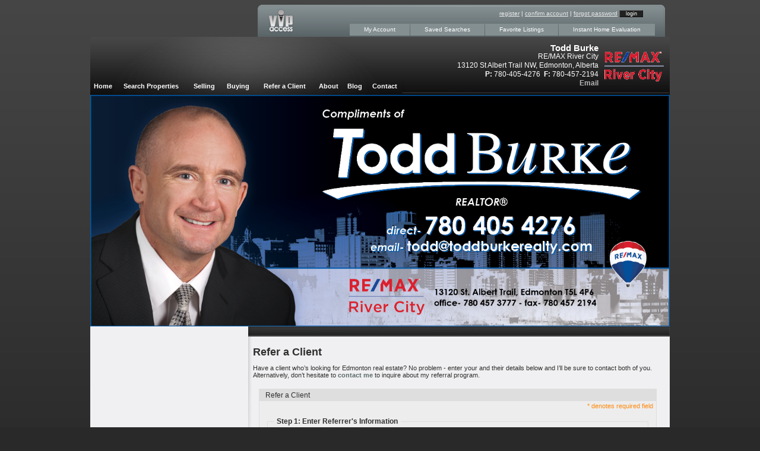

--- FILE ---
content_type: text/html;charset=ISO-8859-1
request_url: http://toddburkerealty.com/refer_a_client.html
body_size: 5286
content:
<!DOCTYPE html PUBLIC "-//W3C//DTD XHTML 1.0 Transitional//EN" "http://www.w3.org/TR/xhtml1/DTD/xhtml1-transitional.dtd">
<html xmlns="http://www.w3.org/1999/xhtml">
<head>
  <title>Edmonton Real Estate - TODD  BURKE</title>

  <meta http-equiv="X-UA-Compatible" content="IE=edge,chrome=1">
  <meta http-equiv="Content-Type" content="text/html; charset=iso-8859-1" />  
  <meta name="keywords" content="RE/MAX REAL ESTATE, real estate, Edmonton Real Estate, TODD  BURKE, Edmonton, AB, property listings, Board, buying a house, selling a house, home sales, realty, home evaluation, condos, commercial, residential, property, apartments, multiunits, multifamily, condo conversion, strata">

  <meta name="description" content="toddburkerealty.com is a Edmonton, AB Real Estate Website featuring real estate information, links, online home evaluations, complete property searching, and live updates about Edmonton real estate. ">

   <style>

#headerArea {
  height: 172px !important;
    width: 976px;
    background: url(http://toddburkerealty.com/siteFiles/Image/Burke_Website_Banner_300res.jpg) no-repeat top left !important;
  background-size: 100% 100% !important;
}
#headerArea {
  background: url(http://toddburkerealty.com/siteFiles/Image/Burke_Banner.jpg) !important;
  background-size: 976px !important;
  background-repeat: no-repeat !important;
  height: 390px !important;
}

#contactLogo_area #brokerLogo img{
  max-width: 100px;
}
</style>

  
  <script type="text/javascript" src="/jawr_js/gzip_N1425088408/bundles/front_office.js" ></script>


<script type="text/javascript">
$ = csJQ;
jQuery = csJQ;
</script>


  <script type="text/javascript" src="/t/resources/mobile/js/enquire/enquire.min.js"></script>
<script type="text/javascript">
(function($){
	var hasCookie = false;
	var values = document.cookie.split(";");
  
	for(var i=0,len=values.length;i<len;i++){
		var val = values[i];
		val = $.trim(val);
		if(val.indexOf("csFullSite=") == 0){
			hasCookie = true;
			break;
		}
	}
    var mobileReadyTemplate = Boolean("false");
    
	if(!hasCookie && !mobileReadyTemplate) {
		var port_q = "screen and (max-device-width : 599px) and (orientation : portrait)";
		var land_q = "screen and (max-device-width : 960px) and (orientation : landscape)";
		var q_opts = {
			deferSetup : true,
			setup : function() {
				location.replace('http://toddburkerealty.com' + "/m/index.html");
			}
		};
		enquire.register(port_q, q_opts).register(land_q, q_opts);
	}
})(csJQ);
</script>

















  
  

  
		<script type="text/javascript">
			var addthis_config = {"data_track_clickback":true, "services_exclude":"cleanprint,cleansave,joliprint,pdfonline,print,printfriendly,email"};
		</script> 
		<script type="text/javascript" src="https://s7.addthis.com/js/300/addthis_widget.js"></script>







  




  
  
  <link rel="stylesheet" type="text/css" media="screen" href="/jawr_css/gzip_N1018243600/bundles/final_t103p3.css" />


  
  
  
   
  
  
  
  
  
  

  <!--<link rel="stylesheet" type="text/css" href="/t/resources/rpm3.0/css/css_additions.css" />-->
  
  <!-- CS includes -->
  
  
  <link rel="stylesheet" type="text/css" href="/cs-styles.css" />


  <link rel="stylesheet" href="/t/resources/rpm3.0/css/jquery-ui.css" type="text/css" media="all" />
  <link rel="stylesheet" href="/t/resources/rpm3.0/css/ui.theme.css" type="text/css" media="all" />


  
  
<!-- /CS modules -->






  <script type="text/javascript">
var gaJsHost = (("https:" == document.location.protocol) ? "https://ssl." : "http://www.");
document.write(unescape("%3Cscript src='" + gaJsHost + "google-analytics.com/ga.js' type='text/javascript'%3E%3C/script%3E"));
</script>
<script type="text/javascript">
var pageTracker = _gat._getTracker("UA-73435436-1");
pageTracker._initData();
pageTracker._trackPageview();
</script>
 

</head>



<body class="rpm_refer_a_client vip_dash_has_no_login_form">






<!-- start site -->
<div id="siteWrap">

<!-- HEADER AREA -->
<!-- vip area -->
	<div id="vipArea">


<!-- ########## DASHBOARD ########## -->
<div id="dashboard">
  <div id="vipPanelHighlight"></div>
  <div id="dashboard_logo"></div>

<!-- dashboard login -->			
  <div id="dashboard_login">			
	
	




    <form method="get" action="vIPDashboard" id="loginForm">
      <a href="#" id="vipDashboardRegister">register</a> | <a href="#" id="vipDashboardConfirm">confirm account</a> | <a href="#" id="vipDashboardForgot">forgot password</a>

      <input id="username" type="hidden" value="email" />
      <input type="hidden" name="pathway" value="27" class="hidden">
	  <input id="vip_login_btn" type="button" class="submit" value="login" />

    </form>

<script type="text/javascript">
	(function($){
		$(document).ready(function(){


			$("#vip_login_btn").click(function() {
				$.csVOWPanel("showVIPSignUp", {}, true);
			});

		});
	})(csJQ);
</script>



  </div>
<!-- end dashboard login -->
  <ul id="vipMenu">
    <li><a href="#" id="myAccount" class="">My Account</a></li>
<li><a href="#" id="savedSearches" class="">Saved Searches</a></li>
<li><a href="#" id="favoriteListings" class="">Favorite Listings</a></li>
<li><a href="#" id="instantHomeEval" class="">Instant Home Evaluation</a></li>

  </ul>
</div>
<div id="dashboardContent"><div class="normal_module_container"></div></div>
<script type="text/javascript">
	(function($){
		$(document).ready(function(){
			$(".cs-vip-panel").csVOWPanel({
				ajaxTarget : "listings",
				vipAjaxTarget : "vIPDashboard",
				plugin : false
			});
		});
	})(csJQ);
</script>
<!-- ########## END DASHBOARD ########## -->

   
    </div>
    
<!-- menuArea -->    
    <div id="menuContact_area">
    <div id="mainMenuContainer">







<div id="mainMenu">
<ul id="nav-one" class="nav">
  <li><a href="/" style="width:42px" >Home</a>  </li>
  <li><a href="featured_listings.html" style="width:120px" >Search Properties</a>
    <ul style="width:149px;left:-0px">
      <li><a href="search.html" style="width:149px">MLS&reg; System Search</a></li>
      <li><a href="featured_listings.html" style="width:149px">Feature Listings</a></li>
    </ul>
  </li>
  <li><a href="seller_guides.html" style="width:60px" >Selling</a>
    <ul style="width:113px;left:-0px">
      <li><a href="homeevaluation.html" style="width:113px">Home Evalulation</a></li>
      <li><a href="seller_guides.html" style="width:113px">Selling Guides</a></li>
    </ul>
  </li>
  <li><a href="buyer_guides.html" style="width:54px" >Buying</a>
    <ul style="width:107px;left:-0px">
      <li><a href="propertyfinder.html" style="width:107px">Property Finder</a></li>
      <li><a href="buyer_guides.html" style="width:107px">Buying Guides</a></li>
    </ul>
  </li>
  <li><a href="refer_a_client.html" style="width:102px" >Refer a Client</a>  </li>
  <li><a href="about.html" style="width:47px" >About</a>
    <ul style="width:89px;left:-0px">
      <li><a href="references.html" style="width:89px">Testimonials</a></li>
    </ul>
  </li>
  <li><a href="blog.html" style="width:41px" >Blog</a>  </li>
  <li class="ieMarginHack"><a href="contact.html" style="width:59px" >Contact</a>  </li>

  </ul>
</div>


<script>
(function($){
  $.initMenu();
})(csJQ);
</script>


    
    </div>
    
    <div id="contactLogo_area">
		<div id="brokerLogo"><img src="/t/resources/rpm3.0/images/brokerLogos/remaxLogoPNG.png" /></div>
   	  	<div id="contactInfo">

<span>Todd Burke<br /></span>
RE/MAX River City<br/>
13120 St Albert Trail NW, Edmonton, Alberta<br />
<strong>P:</strong> 780-405-4276 
&nbsp;<strong>F:</strong> 780-457-2194<br />


<a href="contact.html">Email</a><br />
	</div>
    
    </div>
    
    </div>

<div id="headerArea" style="height:122px; width:976px; background:url(/t/template103/pics3/headerArea_bg.jpg) no-repeat top left;"></div>


<!-- /HEADER AREA -->
    
    
<!-- cnt area -->    
    <div id="sub_cntArea">
    
        <div id="leftWidgets">        
<!-- Widget Container - Location 2 -->
<div class="widgetGroupContainer" id="widgetLocation2">







</div>
<!-- /Widget Container - Location 2 -->        
        </div>
        
<div id="sub_siteCnt">
	  <div class="wysiwyg">

		<h1>Refer a Client</h1><p>Have a client who&rsquo;s looking for Edmonton real estate? No problem - enter your and their details below and I&rsquo;ll be sure to contact both of you. Alternatively, don&rsquo;t hesitate to <a href="contact.html">contact me</a> to inquire about my referral program.</p>


                              <div class="modulePadder"></div>
                              <div class="normal_module_container">
							    <div id="cs-wrapper">
<!-- Alternatives --- base version -->





<!-- Module Code -->
<div id="referAClientLoadingOverlay" class="componentContainer">
  <div id="referAClientModule">
    <!-- Alternatives --- base version -->





  <div class="title">Refer a Client</div>
  <div class="requiredFieldMessage">* denotes required field</div>
  <form method="get" action="listings" id="referAClientForm">
    <fieldset><legend>Step 1: Enter Referrer's Information</legend>
      <div class="cs-label-container"><label class="control-label"for="referrerFirstName" >First Name<span class="cs-required-field">*</span>:</label></div><div class="cs-input-container"><input  name="referrerFirstName" type="text" id="referrerFirstName" value=""  class="null" required></div><div class="cs-label-container"><label class="control-label"for="referrerLastName" >Last Name<span class="cs-required-field">*</span>:</label></div><div class="cs-input-container"><input  name="referrerLastName" type="text" id="referrerLastName" value=""  class="null" required></div><div class="cs-label-container"><label class="control-label"for="email" >Email<span class="cs-required-field">*</span>:</label></div><div class="cs-input-container"><input  name="email" type="text" id="email" value=""  class="null" required></div><div class="cs-label-container"><label class="control-label"for="phone" >Phone<span class="cs-required-field">*</span>:</label></div><div class="cs-input-container"><input  name="phone" type="text" id="phone" value=""  class="null" required></div> 
    </fieldset>
    <fieldset><legend>Step 2: Enter Referral's Information</legend>
      <div class="cs-label-container"><label class="control-label"for="firstName" >First Name<span class="cs-required-field">*</span>:</label></div><div class="cs-input-container"><input  name="firstName" type="text" id="firstName" value="" maxlength="20" class="null" required></div><div class="cs-label-container"><label class="control-label"for="lastName" >Last Name<span class="cs-required-field">*</span>:</label></div><div class="cs-input-container"><input  name="lastName" type="text" id="lastName" value="" maxlength="25" class="null" required></div><div class="cs-label-container"><label class="control-label"for="email_addr" >Email<span class="cs-required-field">*</span>:</label></div><div class="cs-input-container"><input  name="email_addr" type="text" id="email_addr" value="" maxlength="60" class="null" required></div><div class="cs-label-container"><label class="control-label"for="phone" >Phone:</label></div><div class="cs-input-container"><input  name="phone" type="text" id="phone" value="" maxlength="25" class="null"></div><div class="cs-label-container"><label class="control-label"for="fax" >Fax:</label></div><div class="cs-input-container"><input  name="fax" type="text" id="fax" value="" maxlength="25" class="null"></div><div class="cs-label-container"><label class="control-label"for="referralType" >Interest<span class="cs-required-field">*</span>:</label></div><div class="cs-input-container"><select name="referralType" id="referralType" class="null"><option selected value="Buying">Buying</option><option value="Selling">Selling</option><option value="Buying & Selling">Buying & Selling</option></select></div> 
      <div class="full_line_spacer"></div>
      <div class="optionalFieldsHidden" id="referAClientOptionalFields">
	<div class="cs-label-container"><label class="control-label"for="addr" >Address:</label></div><div class="cs-input-container"><input  name="addr" type="text" id="addr" value="" maxlength="60" class="long"></div>
	<div class="cs-label-container"><label class="control-label"for="city" >City:</label></div><div class="cs-input-container"><input  name="city" type="text" id="city" value="" maxlength="50" class="null"></div><div class="cs-label-container"><label class="control-label"for="prov" >State/Prov:</label></div><div class="cs-input-container"><input  name="prov" type="text" id="prov" value="" maxlength="80" class="null"></div><div class="cs-label-container"><label class="control-label"for="coun" >Country:</label></div><div class="cs-input-container"><input  name="coun" type="text" id="coun" value="" maxlength="30" class="null"></div><div class="cs-label-container"><label class="control-label"for="postal_c" >Post/Zip Code:</label></div><div class="cs-input-container"><input  name="postal_c" type="text" id="postal_c" value="" maxlength="10" class="null"></div>

      
      <div class="cs-input-container cs-input-container-extra-notes"><input  name="extra_notes" type="text" id="extra_notes" value="" maxlength="25" class="null"></div>

      </div>
    </fieldset>
	<div class="cs-label-container"><label class="control-label"for="captcha" >Security Question<span class="cs-required-field">*</span>:</label></div><div class="cs-captcha-image-container"><img src="/jcaptcha?t=1768589613469" alt="Security Image" class="cs-captcha-image"><div alt="Refresh Captcha" title="Refresh Captcha" class="cs-listing-status-icon-small cs-icon-captcha-refresh"></div></div><div class="cs-captcha-input-container"><input id="captcha" type="text" size="5" value="" name="captcha"class="null" required /></div>
<script type="text/javascript">
(function($){
	$(document).ready(function(){
    $(".cs-icon-captcha-refresh").off("click").on("click", function() {
      var c = $(this).siblings("img").attr("src");
      var t = new Date().getTime();
      c = c.replace(c.substring(c.indexOf("=") + 1, c.length), t);
      $(this).siblings("img").attr("src", c);
    });
  });
})(csJQ);
</script>
 
    <input type="hidden" name="pathway" value="14" class="hidden">
    <input type="hidden" name="submitReferAClient" value="true" class="hidden">
	<div style="position:relative;">
	  <a style="position:absolute;top:13px;right:50px;" href="#" onclick="return csJQ.clickSoldUtils('showPrivacyPolicy');">Privacy Policy</a>
      <input type="submit" class="submit" value="Submit">
	</div>
  </form>
<script type="text/javascript">
(function($){
	$(document).ready(function(){
		// bind hide/show to the optional client fields
		$('#referAClientOptionalFields').bindHideShow("fast");
	});
})(csJQ);
</script>

  </div>
</div>
<script language="javascript">
(function($){
	$(document).ready(function(){
		
		$('#referAClientForm').clickSoldUtils("csBindToForm", {
			updateDivId: "referAClientModule",
			loadingDivId: "referAClientLoadingOverlay",
			message: "Please wait..."
		});
	});
})(csJQ);
</script>

                                </div>
                              </div>
                              <div class="modulePadder"></div>
		


	</div>
</div>
    
    <div class="clear"></div>
    
    </div>
    
<!-- pageend area -->    
<div id="pageendArea"><img height="78" width="976" src="/t/template103/pics3/footerImage.jpg" /></div>
 
    
<!-- footer include -->
<div id="footerArea"><div class="disclamer-realtor-realtor-responsability"><div class="cs-idx-disclaimer-footer">Data is deemed reliable but is not guaranteed accurate by the REALTORS<sup>&reg;</sup> Association of Edmonton.</div> Data last Updated: 2025-06-25 at 20:18:11 GMT America/Edmonton</br><div class="cs-idx-copyright-footer">Copyright 2026 by the REALTORS® Association of Edmonton. All rights reserved.</div>This site's content is the responsibility of Todd Burke, licensed Agent(s) in the Province of Alberta. </div><div class="disclamer-realtor-tm-notice">The trademarks REALTOR<sup>&reg;</sup>, REALTORS<sup>&reg;</sup>, and the REALTOR<sup>&reg;</sup> logo are controlled by The Canadian Real Estate Association (CREA) and identify real estate professionals who are members of CREA. Used under license.<br/>The trademarks MLS<sup>&reg;</sup>, Multiple Listing Service<sup>&reg;</sup>, and the associated logos are owned by The Canadian Real Estate Association (CREA) and identify the quality of services provided by real estate professionals who are members of CREA. Used under license.</div><br />&copy; 2026, All Rights Reserved | <a href="#" onclick="return $.clickSoldUtils('showPrivacyPolicy');">Privacy Policy</a> | <a href="./m/index.html">Mobile Site</a> | <a href="http://www.realpagemaker.com" target="_blank">REALTOR<sup>&reg;</sup> Websites by RealPageMaker</a></div>
<!-- /footer include -->
    


   

</div>
<!-- /site wrap -->

</body>
 <script src="https://code.jquery.com/jquery-1.12.4.min.js"></script>
<script>
jQuery('#contactLogo_area #brokerLogo').html('<img src="http://toddburkerealty.com/siteFiles/Image/remax-river-city.png">');
</script>




<!-- Request Processed by tomcat: 3c on web1 -->

</html>

--- FILE ---
content_type: text/css;charset=UTF-8
request_url: http://toddburkerealty.com/jawr_css/gzip_N1018243600/bundles/final_t103p3.css
body_size: 16128
content:
body{margin:0px;padding:0px;}sup{font-size:80%;line-height:80%;}#siteWrap{width:976px;margin:8px auto 0px auto;}#vipArea{width:976px;height:54px;position:relative;z-index:120;}#headerArea{}#contactLogo_area{height:88px;width:441px;float:right;margin:5px 10px 5px 0;}#brokerLogo{margin-top:19px;float:right;}#contactInfo{margin-top:6px;text-align:right;width:331px;line-height:15px;}#menuContact_area{background:url(/t/template103/images/menuArea_bg.jpg) no-repeat top left;width:976px;height:98px;}#mainMenuContainer{float:left;height:40px;width:525px;position:relative;z-index:110;padding:66px 0px 0px 0px;margin-bottom:-8px;}#mainMenu{width:525px;}#pageendArea{}#footerArea{width:976px;height:75px;padding:15px 0 20px 0;}#sub_cntArea{clear:both;width:952px;padding:8px 12px;}#sub_siteCnt{float:left;width:690px;min-height:100px;margin:15px 0px 15px 12px;}#full_cntArea{width:950px;padding:8px 13px;}#full_siteCnt{float:left;width:950px;margin:15px 0px;}#cntArea{clear:both;width:952px;padding:8px 12px;}#leftWidgets{float:left;width:250px;min-height:100px;}#rightWidgets{float:left;width:250px;min-height:100px;}#siteCnt{float:left;width:430px;min-height:100px;margin:15px 11px;}.modulePadder{float:left;padding:10px 0px 0px;width:100%;}.widgetGroupContainer{float:left;width:250px;padding-bottom:5px;}.widget{width:240px;display:inline;margin:5px;float:left;}.widget a{font-weight:bold;text-decoration:none;}.widget a:hover{font-weight:bold;text-decoration:none;}.widget p{margin:7px 0px 7px 0px;padding:0px 0px 0px 0px;}.widget img{border:none;}.widget h1{font-size:145%;margin:2px 0px 2px 0px;padding:0px 0px 0px 0px;}.widgetHeader, .widgetName{width:235px;height:20px;padding:4px 0px 0px 5px;margin:0px 0px 0px 0px;float:left;}.widgetDescription{width:220px;margin:0px 0px 0px 0px;padding:5px 10px 5px 10px;float:left;}.widgetDescription, .widgetName{display:none;}.widgetContent{width:220px;margin:0px 0px 0px 0px;padding:5px 10px 5px 10px;float:left;}.widgetContent .smallFont{}#dashboard{position:relative;top:0px;left:282px;width:686px;height:54px;padding:0;margin:0;}#dashboard a:hover{color:#ffffff;}#dashboard_logo{position:relative;top:4px;left:15px;height:50px;width:46px;padding:0;margin:0;}#dashboard_login{height:14px;width:530px;padding-right:37px;margin:0;position:absolute;top:9px;right:0px;text-align:right;}#dashboard .submit{position:relative;top:0px;display:inline;width:40px;margin:0;padding:0;}#dashboard .inputs, #dashboard .error{width:130px;height:14px;padding:0px 0px 0px 0px;margin:0px 0px 0px 0px;}#dashboard .error{}#vipMenu{position:absolute;bottom:2px;right:6px;margin:0;padding:0;list-style:none;width:525px;float:left;}#vipMenu li{float:left;margin-right:1px;}#vipMenu li a{display:block;padding:0 24px 0 24px;margin:0;float:left;}#vipMenu li a.liteMenu{padding:0 94px;}#dashboardContent{position:absolute;top:52px;right:8px;width:670px;border-width:0px 2px 2px 2px;border-style:solid;padding:10px 6px;z-index:120;display:none;}#mainMenu{}.nav, .nav ul{list-style:none;margin:0;padding:0;}.nav{// z-index:100;position:relative;}.nav li{float:left;margin:0;padding:0;position:relative;}.nav li a, .nav li a:link, .nav li a:active, .nav li a:visited{float:left;display:block;font-size:100%;text-decoration:none;color:#ffffff;font-weight:bold;background:none;text-align:center;margin:0px 0px 0px 0px;padding:11px 0px 0px 0px;height:29px;}#nav-one li.ieHover a{display:block;color:#909090;}#nav-one li.ieHover ul a{display:block;padding:5px 0px 5px 0px;height:15px;border-top:1px solid #494949;background:#202020;color:#ffffff;}#nav-one li.ieHover ul a:hover, #nav-one li.ieHover ul a.onPopOut{background:#656565;color:#909090;}#nav-one li.ieHover ul li.ieHover ul a{display:block;border-top:1px solid #494949;background:#202020;color:#ffffff;}#nav-one li.ieHover ul li.ieHover ul a:hover{background:#656565;color:#909090;}.nav ul{border-bottom:1px solid #494949;list-style:none;margin:0;padding:0;position:absolute;top:-999em;left:0px;}.nav li.ieHover ul{top:40px;}.nav li.ieHover ul ul{top:-999px;}.nav li.ieHover ul li.ieHover ul{top:0px;}.nav ul ul li{border:0;float:left;}* html #nav-one{height:1%;}* html #nav-one .ieMarginHack{margin-right:-3px;}.wysiwyg{color:#2F2F2F;padding:0px 0px 0px 0px;}.wysiwyg p{margin:7px 0px 7px 0px;padding:0px 0px 0px 0px;}.wysiwyg blockquote{margin:5px 0px 5px 0px;padding:5px 20px 5px 20px;text-align:justify;}.wysiwyg h1{font-size:18px;margin:10px 0px 10px 0px;padding:0px 0px 0px 0px;}.wysiwyg h2{font-size:16px;margin:10px 0px 10px 0px;padding:0px 0px 0px 0px;}.wysiwyg h3{font-size:14px;margin:5px 0px 5px 0px;padding:0px 0px 0px 0px;}.wysiwyg a{color:#5E6B6B !important;font-weight:bold !important;text-decoration:none !important;}.wysiwyg a:hover{color:#929B9F !important;font-weight:bold !important;text-decoration:none !important;}.horizontalTabs ul li a, .sehorizontalTabs ul li a{color:#2F2F2F !important;font-weight:bold !important;text-decoration:none !important;}.horizontalTabs li a:hover, .horizontalTabs .select a, .sehorizontalTabs li a:hover, .sehorizontalTabs .select a{color:#5E6B6B !important;font-weight:bold !important;text-decoration:none !important;}.horizontalTabs ul li a, .sehorizontalTabs ul li a{color:#2F2F2F !important;font-weight:bold !important;text-decoration:none !important;}.wysiwyg img{border:none;}.wysiwyg .fckFontSmall{font-size:10px;}.wysiwyg .fckFontNormal{font-size:12px;}.wysiwyg .fckFontLarge{font-size:14px;}.wysiwyg .fckFontXLarge{font-size:16px;}.wysiwyg .fckFontRed{color:#ff0000;}.wysiwyg .fckFontBlue{color:#0000ff;}.wysiwyg .fckFontGreen{color:#00ff00;}.wide_module_container, .normal_module_container, .half_module_container, .search_engine_module_container, .gmOverlay_wrap, .graphLegendLabel, .componentContainer, .componentContainer input, .componentContainer textarea, .componentContainer select, .componentContainer input.checkbox, .componentContainer .output, .componentContainer .outputLong{color:#2F2F2F;}.wide_module_container a, .wide_module_container a:visited, .normal_module_container a, .normal_module_container a:visited, .half_module_container a, .half_module_container a:visited, .search_engine_module_container a, .search_engine_module_container a:visited{color:#5E6B6B;text-decoration:none;}.sehorizontalTabs li a:hover, .sehorizontalTabs .select a, .horizontalTabs li a:hover, .horizontalTabs .select a, .verticalTabs li a:hover, .verticalTabs .select a, .verticalTabsRight li a:hover, .verticalTabsRight .select a, .wide_module_container .horizontalTabPanel, .normal_module_container .horizontalTabPanel, .wide_module_container .verticalTabPanel, .normal_module_container .verticalTabPanel, .guideButton, div.gmOverlay_cnt ul .alt, .componentContainer input, .componentContainer textarea, .componentContainer select, .componentContainer input.checkbox, .componentContainer .output,.componentContainer .outputLong, .outputScroll{background-color:#DEDEDE;}.sehorizontalTabs ul li a, .horizontalTabs ul li a, .verticalTabs li a, .verticalTabsRight li a, .wide_module_container .horizontalTabPanel, .normal_module_container .horizontalTabPanel, .wide_module_container .verticalTabPanel, .normal_module_container .verticalTabPanel, #mortgageCalcOutputForm .outputLabel, #listingStatisticsOutputForm .outputLabel, #mortgageCalcOutputForm .outputValue, #listingStatisticsOutputForm .outputValue, .componentContainer .tableLabel, .componentContainer .tableOutput{border-top-color:#DEDEDE;}.sehorizontalTabs ul li a, .horizontalTabs ul li a, .verticalTabsRight li a, .wide_module_container .horizontalTabPanel, .normal_module_container .horizontalTabPanel, .wide_module_container .verticalTabPanel, .normal_module_container .verticalTabPanel{border-right-color:#DEDEDE;}.verticalTabs li a, .verticalTabsRight li a, .wide_module_container .horizontalTabPanel, .normal_module_container .horizontalTabPanel, .wide_module_container .verticalTabPanel, .normal_module_container .verticalTabPanel, .brokerageAgentList_container .brokerAgentList_agent .right ul li, .brokerageAgentProfile_container .brokerAgentProfile_right ul li{border-bottom-color:#DEDEDE;}.sehorizontalTabs ul li a, .horizontalTabs ul li a, .verticalTabs li a, .verticalTabsRight li a, .wide_module_container .horizontalTabPanel, .normal_module_container .horizontalTabPanel, .wide_module_container .verticalTabPanel, .normal_module_container .verticalTabPanel, #mortgageCalcOutputForm .outputValue, #listingStatisticsOutputForm .outputValue, .componentContainer .tableOutput{border-left-color:#DEDEDE;}.wide_module_container .title, .normal_module_container .title, .half_module_container .title, .search_engine_module_container .title, .componentContainer .title, .agentDisclaimer, #agentDisclaimerListing, #searchEngineMLSinfo, #seOverlayHeader, .gmOverlay_header, .componentContainer .legend{background-color:#DEDEDE;}.wide_module_container .panel, .normal_module_container .panel, .half_module_container .panel, .componentContainer, .listingPhotoContainer .listingPhoto, .statusColumn, .mapWrap, .photoColumn, .thumbnailColumnWrap, .guideButton, .gmOverlay_header, .gmOverlay_cnt .photoBox img, #vipRegistrationAdvertisement img, .componentContainer input,.componentContainer textarea,.componentContainer select,.componentContainer input.checkbox,.componentContainer .output,.componentContainer .outputLong, .componentContainer fieldset, .componentContainer .innerFieldSet, .outputScroll{border-top-color:#DEDEDE;}.wide_module_container .panel, .normal_module_container .panel, .half_module_container .panel, .componentContainer, .listingPhotoContainer .listingPhoto, .statusColumn, .mapWrap, .photoColumn, .thumbnailColumnWrap, .guideButton, .gmOverlay_cnt .photoBox img, #vipRegistrationAdvertisement img, .componentContainer input,.componentContainer textarea,.componentContainer select,.componentContainer input.checkbox,.componentContainer .output,.componentContainer .outputLong, .componentContainer fieldset, .componentContainer .innerFieldSet, .outputScroll{border-right-color:#DEDEDE;}.wide_module_container .panel, .normal_module_container .panel, .half_module_container .panel, .componentContainer, .listingPhotoContainer .listingPhoto, .statusColumn, .mapWrap, .photoColumn, .thumbnailColumnWrap, .guideButton, .gmOverlay_header, .gmOverlay_cnt .photoBox img, #vipRegistrationAdvertisement img, .componentContainer input,.componentContainer textarea,.componentContainer select,.componentContainer input.checkbox,.componentContainer .output,.componentContainer .outputLong, .componentContainer fieldset, .componentContainer .innerFieldSet, .outputScroll{border-bottom-color:#DEDEDE;}.wide_module_container .panel, .normal_module_container .panel, .half_module_container .panel, .componentContainer, .listingPhotoContainer .listingPhoto, .statusColumn, .mapWrap, .photoColumn, .thumbnailColumnWrap, .guideButton, .gmOverlay_cnt .photoBox img, #vipRegistrationAdvertisement img, .componentContainer input,.componentContainer textarea,.componentContainer select,.componentContainer input.checkbox,.componentContainer .output,.componentContainer .outputLong, .componentContainer fieldset, .componentContainer .innerFieldSet, .outputScroll{border-left-color:#DEDEDE;}.wide_module_container .panel, .normal_module_container .panel, .half_module_container .panel, .componentContainer, .horizontalTabs ul li a, .sehorizontalTabs ul li a, .verticalTabs li a, .verticalTabsRight li a, .gmOverlay_wrap, .componentContainer .label{background-color:#EDEDED;}.thumbnailColumn ul img{border-top-color:#EDEDED;}.thumbnailColumn ul img{border-right-color:#EDEDED;}.thumbnailColumn ul img, .gmOverlay_cnt h1{border-bottom-color:#EDEDED;}.thumbnailColumn ul img{border-left-color:#EDEDED;}.statusColumn, .photoColumn, .thumbnailColumnWrap, #propertyDropDown, .slider, .searchDropDowns{background-color:#DEDEDE;}#mortgageCalcOutputForm #gLeg1, #mortgageCalcOutputForm #gLeg2, .photoColumn .description{background-color:#9C9C66;}.componentContainer label, .componentContainer label.error, .componentContainer .label{color:#2F2F2F;}.componentContainer .requiredFieldMessage, .componentContainer .requiredFieldIndicator{color:#FF890D;}.componentContainer input, .componentContainer textarea, .componentContainer select, .componentContainer input.checkbox, .componentContainer .output, .componentContainer .outputLong{}.componentContainer input.error, .componentContainer input.long_error, .componentContainer textarea.error, .componentContainer textarea.long_error, .componentContainer select.error, .componentContainer select.long_error{background-color:yellow;color:#DEDEDE;}.thumbnailColumn ul .selected{border-color:yellow;}.componentContainer input.submit{border-top-color:#f7b668;border-right-color:#a76414;border-bottom-color:#a76414;border-left-color:#f7b668;background-color:#f7941d;color:white;}.componentContainer .dateSpacer{}.slider{}.widget{color:#2F2F2F;background:none;}.widget a{color:#5E6B6B;}.widget a:hover{color:#929B9F;}.widget h1{color:#2F2F2F;}.widget input[type="text"], .widget input[type="password"]{color:#2F2F2F;font-family:inherit;font-size:inherit;font-weight:inherit;border:1px solid #DEDEDE;resize:none;}.widgetHeader, .widgetName{font-size:115%;font-weight:bold;color:#ffffff;background:url(/t/template103/pics3/widget_header.jpg) repeat-y;letter-spacing:-1px;}.widgetContent{background:none;}.widgetContent .smallFont{font-size:90%;}.quickStats_on{background-color:#F3F1D3 !important;color:#2F2F2F !important;}.saveSendOptions_on{background-color:#F3F1D3 !important;color:#2F2F2F !important;}.horTabs ul li a, .horTabs li a:hover, .horTabs .select a, .horTabs .select a img, .dataLabel, .dataOutput, .submitBtn_container{border-top:1px solid;}.horTabs ul li a, .horTabs li a:hover, .horTabs .select a, .horTabs .select a img{border-right:1px solid;}.horTabs, .dataList li, .listingSummary_item, .listingSummary_details .tableDataWrap .dataLabel, .inquireForm_wrap, .listingSummary_details .tableDataWrap .dataOutput, .formFull_width .radioBtn_container, .formFull_width .checkbox_container, .formHalf_widthR .checkbox_container, .formHalf_widthL .checkbox_container, .formHalf_widthR .radioBtn_container, .formHalf_widthL .radioBtn_container{border-right:1px solid;}.horTabs ul li a .horTabs li a:hover .horTabs .select a .horTabs .select a img{border-left:1px solid;}.horTabs ul li a, .horTabs, .horTabs li a:hover, .horTabs .select a, .horTabs .select a img, .listingDetails_topDetailsR form input, .dataLabel, .dataOutput, .dataList li, .listingSummary_item, .inquireForm_wrap, .listingSummary_details .tableDataWrap .dataLabel, .listingSummary_details .tableDataWrap .dataOutput, .submitBtn_container, .formFull_width .radioBtn_container, .formFull_width .checkbox_container, .formHalf_widthR .checkbox_container, .formHalf_widthL .checkbox_container, .formHalf_widthR .radioBtn_container, .formHalf_widthL .radioBtn_container{border-color:#dedede;}.listingDetails_topDetailsR form input, .formFull_width .textarea, .formFull_width .inputReg, .formHalf_widthR .dropDown, .formHalf_widthL .dropDown, .formHalf_widthR .textarea, .formHalf_widthL .textarea, .formHalf_widthR .inputReg, .formHalf_widthL .inputReg, .listingDetails_topDetailsR #listingURL{border:1px solid #dedede;}#listingSummary_container{background-color:#e6e6e6;}#listingDetails_container .title, #listingDetails_container .horizontalTabPanel_slideshow, .listingDetails_disclaimer, .horTabs li a:hover, .horTabs .select a, .horTabs .select a img, .horTabs ul li a, .formLegend, #listingDetails_slideShow{background-color:#dedede;}.listingDetails_topDetailsR form input, .formFull_width .textarea, .formFull_width .inputReg, .formHalf_widthR .dropDown, .formHalf_widthL .dropDown, .formHalf_widthR .textarea, .formHalf_widthL .textarea, .formHalf_widthR .inputReg, .formHalf_widthL .inputReg, .listingDetails_topDetailsR #listingURL{background-color:#fefefe;color:#444444;}.widgetGroupContainer .widget .widgetContent .ui-autocomplete, #cs-wrapper .ui-autocomplete{background-image:none;background-color:#F0F0F2;border:1px solid #DEDEDE;padding:0;}.widgetGroupContainer .ui-autocomplete li, #cs-wrapper .cs-idx-quick-search-form .ui-autocomplete li{width:100%;background-image:none;background-color:#F0F0F2;border:none;}.ui-autocomplete li.ui-menu-item a{color:#5E6B6B;}.ui-autocomplete li.ui-menu-item a.ui-state-focus{border:1px solid #DEDEDE;background-image:none;background-color:#F0F0F2;color:#929B9F;}div.ui-tooltip div.ui-tooltip-content{color:#2F2F2F;}body{font-family:Arial, Helvetica, sans-serif;background:url(/t/template103/pics3/siteBg.jpg) repeat-x top left #292929;font-size:11px;}#headerArea{}#contactInfo{font-size:109%;line-height:15px;color:#ffffff;}#contactInfo span{font-weight:bold;font-size:127%;}#contactInfo a{color:#B7B7B7;font-weight:bold;text-decoration:none;}#contactInfo a:hover{color:#ffffff;}#menuContact_area{background:url(/t/template103/pics3/menuArea_bg.jpg) no-repeat top left;}#mainMenuContainer{}#sub_cntArea{background:url(/t/template103/pics3/sub_cntArea_bg.jpg) no-repeat top left #F0F0F2;}#sub_siteCnt a{color:#929B9F;font-weight:bold;text-decoration:none;}#sub_siteCnt a:hover{color:#5E6B6B;text-decoration:none;}#sub_siteCnt h1{font-weight:bold;font-size:163%;}#footerArea{font-size:90%;text-align:center;color:#626262;}#footerArea a{text-decoration:none;color:#626262;}#footerArea a:hover{text-decoration:none;color:#ffffff;}#full_cntArea{background:url(/t/template103/pics3/full_cntArea_bg.jpg) no-repeat top left #F0F0F2;}#full_siteCnt{color:#2F2F2F;}#cntArea{background:url(/t/template103/pics3/cntArea_bg.jpg) no-repeat top left #F0F0F2;}#siteCnt{color:#2F2F2F;}#dashboard, .vip_widget{color:#ffffff;font-size:90%;}#dashboard{background:url(/t/template103/pics3/vip/vipBg.gif) no-repeat top left;}.vip_widget{background:url(/t/template103/pics3/vip/vipBg.gif) no-repeat center center fixed;filter:progid:DXImageTransform.Microsoft.AlphaImageLoader(src='/t/template103/pics3/vip/vipBg.gif', sizingMethod='scale');-ms-filter:"progid:DXImageTransform.Microsoft.AlphaImageLoader(src='/t/template103/pics3/vip/vipBg.gif', sizingMethod='scale')";-webkit-background-size:cover;-moz-background-size:cover;-o-background-size:cover;background-size:cover;padding:10px;-webkit-border-radius:10px;-moz-border-radius:10px;border-radius:10px;}#dashboard a, .vip_widget a{font-size:100%;color:#ebebeb;}#dashboard a:hover, .vip_widget a:hover{color:#ffffff;}#dashboard_logo{background:url(/t/template103/pics3/vip/vipLogo.jpg) no-repeat top left;}.vip_widget_logo{width:50px;height:46px;background:url(/t/template103/pics3/vip/vipLogo.jpg) no-repeat top center;}#dashboard .submit, .vip_widget .submit{cursor:pointer;color:#FFFFFF;font-size:90%;border-top:1px solid #666666;border-right:1px solid #111111;border-bottom:1px solid #111111;border-left:1px solid #666666;background-color:#212121;}#dashboard_login{}#dashboard .inputs, #dashboard .error, .vip_widget input.inputs, .vip_widget input.error{font-size:100%;color:#838383;border:1px solid #B5B5B5;background-color:#ebebeb;}#dashboard .error, .vip_widget input.error{background-color:Yellow;}div.vip_widget img.vip_widget_fb_login{width:220px;height:auto;}div.vip_widget img.vip_widget_g_login{height:35px;width:auto;}#vipMenu{}.vipMenu_widget{list-style:none outside none;margin:0;padding:0;}#vipMenu li{}#vipMenu li a, .vipMenu_widget li a{font-size:100%;text-align:center;background-color:#848F92;text-decoration:none;color:#ffffff;line-height:20px;}.vipMenu_widget li{margin-bottom:5px;}.vipMenu_widget li a{display:inline-block;width:100%;text-align:center;}#vipMenu li a:hover, #vipMenu li a.over, .vipMenu_widget li a:hover, .vipMenu_widget li a.over{color:#ffffff;background-color:#9FA7AA;}.vip_widget_opts img{width:50px;height:50px;}#dashboardContent{border-color:#5A6568;background-color:#9FA7AA;}.wide_module_container, .normal_module_container, .half_module_container, .search_engine_module_container{margin-left:auto;margin-right:auto;}.search_engine_module_container{float:left;}.wide_module_container{width:930px;position:relative;}.normal_module_container{width:670px;}.half_module_container{width:335px;}.search_engine_module_container{width:675px;padding:5px;}.wide_module_container a:hover, .normal_module_container a:hover, .half_module_container a:hover .search_engine_module_container a:hover{text-decoration:underline;}.wide_module_container .title, .normal_module_container .title, .half_module_container .title, .search_engine_module_container .title, .componentContainer .title{float:left;font-size:109%;font-weight:bold;text-indent:10px;padding:3px 0px 3px 0px;width:100%;}.wide_module_container .title span.right, .normal_module_container .title span.right, .half_module_container .title span.right, .search_engine_module_container .title span.right, .componentContainer .title span.right{float:right;padding-right:10px;}.normal_module_container .title span.left, .wide_module_container .title span.left, .half_module_container .title span.left, .search_engine_module_container .title span.left, .componentContainer .title span.left{float:left;}.componentContainer .title{font-weight:normal;}.wide_module_container .panel, .normal_module_container .panel, .half_module_container .panel{float:left;border-width:1px;border-style:solid;padding:2px;}.wide_module_container .panel{width:924px;}.normal_module_container .panel{width:664px;}.half_module_container .panel{width:329px;}.search_engine_module_container .panel{width:675px;padding:0px;border-width:0px;}.componentContainer{border-width:1px;border-style:solid;float:left;margin:auto auto auto auto;}.wide_module_container .componentContainer{width:928px;}.normal_module_container .componentContainer{width:668px;}.half_module_container .componentContainer{width:333px;}.search_engine_module_container .componentContainer{width:616px;}.wide_module_container .panel .componentContainer{width:922px;}.normal_module_container .panel .componentContainer{width:662px;}.half_module_container .panel .componentContainer{width:327px;}.search_engine_module_container .panel .componentContainer{width:610px;}.componentContainer .half{float:left;width:50%;}.componentContainer .third{float:left;width:33%;margin:0;display:inline-block;}.componentContainer .third input{width:100% !important;display:inline;}.componentContainer .third label{display:inline;width:80%;text-align:left;}.componentContainer .twoThirds{float:left;width:67%;}.componentContainer .message{text-align:center;width:100%;float:left;padding:5px 0px;white-space:normal;}.componentSpacer{width:100%;padding-top:5px;float:left;line-height:0px;}.wide_module_container .horizontalTabPanel{width:912px;}.normal_module_container .horizontalTabPanel{width:652px;}.half_module_container .horizontalTabPanel{width:317px;}.wide_module_container .horizontalTabPanel .componentContainer{width:910px;}.normal_module_container .horizontalTabPanel .componentContainer{width:650px;}.half_module_container .horizontalTabPanel .componentContainer{width:315px;}.horizontalTabs, .sehorizontalTabs{margin:0px;padding:0px;float:left;}.horizontalTabs ul, .sehorizontalTabs ul{margin:0px 0px 0px 0px;padding:0px 0px 0px 0px;float:left;}.horizontalTabs ul li, .sehorizontalTabs ul li{list-style-type:none;float:left;margin:0px 2px 0px 0px;padding:0;}.horizontalTabs ul li a, .sehorizontalTabs ul li a{font-size:100%;font-weight:bold;border-width:1px;border-style:solid;border-bottom:none;text-align:center;padding:4px 5px 4px 5px;float:left;}.horizontalTabs ul li a img{vertical-align:text-top;}.horizontalTabs li a:hover, .horizontalTabs .select a, .sehorizontalTabs li a:hover, .sehorizontalTabs .select a, .horizontalTabs .select a img, .horizontalTabs .select a img{float:left;}.wide_module_container .horizontalTabPanel, .normal_module_container .horizontalTabPanel{float:left;border-width:1px;border-style:solid;padding:5px;}.verticalTabs, .verticalTabsRight{float:left;margin:0;padding:0;}.verticalTabs ul, .verticalTabsRight ul{list-style-type:none;margin:0px 0px 0px;padding:0pt;}.verticalTabs ul li, .verticalTabsRight ul li{height:30px;margin:0px 0px 4px 0px;padding:0;width:22px;}*html .verticalTabs ul li, *html .verticalTabsRight ul li{margin:0px 0px -2px 0px;}.verticalTabs li a, .verticalTabsRight li a{border-width:1px;border-style:solid;border-right:none;display:block;height:15px;margin:0pt;padding:7px 0px 8px;text-align:center;width:22px;float:left;}.verticalTabsRight li a{border-right-width:1px;border-right-style:solid;border-left:0px;}.verticalTabs li a:hover, .verticalTabs .select a, .verticalTabsRight li a:hover, .verticalTabsRight .select a{}.wide_module_container .verticalTabPanel, .normal_module_container .verticalTabPanel{float:left;border-width:1px;border-style:solid;padding:5px;}.contactCardContainer{width:50%;float:left;}.contactContainerDetails{float:left;padding:5px;}.contactContainerDetails .contactPhoto{width:119px;margin-right:5px;float:left;}.contactContainerIcon{position:relative;top:3px;margin-right:5px;}.businessCardPhoto{float:left;text-align:center;width:100%;}.businessCardPhoto img{width:200px;}.businessCardContactInfo{float:left;text-align:center;width:90%;padding-left:10px;}.businessCardContactLine{float:left;text-align:center;width:100%;}.businessCardLabel{width:55%;float:left;text-align:left;text-indent:5px;}.businessCardLabel img{margin-right:5px;position:relative;top:4px;}.businessCardValue{width:45%;float:left;text-align:left;padding-top:3px;text-indent:3px;}.savedSearchesForm{float:left;width:100%;text-align:center;position:relative;height:105px;}.savedSearchesForm .note{font-size:100%;text-align:left;padding:3px 3px 3px 3px;margin:0px 0px 0px 0px;border-width:1px;border-style:solid;display:block;}.listingSummaryPanel{width:423px;float:left;position:relative;}.agentDisclaimer{margin:4px 0;padding:4px 0 4px 0;font-size:90%;text-align:center;width:425px;display:inline-block;}.listingPrice{width:100%;text-align:center;font-size:127%;font-weight:bold;}.listingPhotoContainer{float:left;margin-top:10px;}.widgetContent .listingPhotoContainer{position:relative;}.widgetContent .listingPhotoContainer .photoBbannerActive, .widgetContent .listingPhotoContainer .photoBbannerPending, .widgetContent .listingPhotoContainer .photoBbannerSold, .widgetContent .listingPhotoContainer .photoBbannerRented, .widgetContent .listingPhotoContainer .photoBbannerLeased{position:absolute;left:0px;top:0px;width:86px;height:86px;}.widgetContent .listingPhotoContainer .photoBbannerPending{background:url("/t/resources/cs/images/cs-photo-banners.png") no-repeat scroll 0px 0px transparent;}.widgetContent .listingPhotoContainer .photoBbannerSold{background:url("/t/resources/cs/images/cs-photo-banners.png") no-repeat scroll 0px -120px transparent;}.widgetContent .listingPhotoContainer .photoBbannerRented{background:url("/t/resources/cs/images/cs-photo-banners.png") no-repeat scroll 0px -240px transparent;}.widgetContent .listingPhotoContainer .photoBbannerLeased{background:url("/t/resources/cs/images/cs-photo-banners.png") no-repeat scroll 0px -360px transparent;}.listingPhotoContainer .listingPhoto{width:208px;cursor:pointer;}.listingPhotoContainer .banner{position:absolute;left:5px;cursor:pointer;}.listingPhotoContainer .statusIcons{width:100%;margin-top:10px;text-align:center;}#listingsSummaryEmail{overflow-y:scroll;width:421px;height:250px;position:relative;}#listingsSummaryEmail .componentContainer{width:402px !important;}#listingsSummaryEmail .componentContainer form{width:373px;}#listingsSummaryEmail .componentContainer form label{}.paginationImage{vertical-align:text-top;}#favoriteListingsSummaries .label{width:40%;}#favoriteListingsSummaries .output{width:40%;}#favoriteListingsSummaries .listingPhotoContainer{margin-top:0px;}.statusColumn{text-align:center;color:#ffffff;font-size:109%;font-weight:bold;border-width:1px;border-style:solid;width:80px;height:397px;float:left;margin-right:5px;padding:0px;}.statusColumn a{margin:0px 0px 5px 5px;float:left;}.mapWrap{margin:12px;width:646px;height:485px;border-width:1px;border-style:solid;}#agentDisclaimerListing{width:652px;font-size:80%;}#listingDetailEmail{width:563px;height:397px;position:relative;float:left;}#listingDetailEmail .componentContainer, #listingDetailEmail #listingEmailLoadingOverlay{width:563px !important;}#listingDetailEmail .componentContainer form{width:553px;height:340px;}#listingDetailEmail .componentContainer form label{margin:8px 6px 0px 0px;width:183px;}#listingDetailInfo .outputForm .tableLabel{width:200px;}#listingDetailInfo .outputForm .tableOutput{width:431px;}#mortgageCalcForm .absolute{width:58px;}#mortgageCalcForm .percentage{width:58px;}#mortgageCalcForm .inputBreak, .componentContainer .inputEnd{float:left;margin-right:2px;margin-top:7px;text-indent:5px;width:20px;}#mortgageCalcForm .inputEnd{width:40px;}#mortgageCalcOutputForm .outputLabel, #listingStatisticsOutputForm .outputLabel{width:55%;float:left;padding:2px 0px;border:none;border-top-width:1px;border-top-style:solid;text-align:left;text-indent:15px;font-weight:bold;}#mortgageCalcOutputForm .outputValue, #listingStatisticsOutputForm .outputValue{width:42%;float:left;padding:2px 0px;border:none;border-top-width:1px;border-top-style:solid;border-left-width:1px;border-left-style:solid;}#mortgageCalcOutputForm #gLeg1, #mortgageCalcOutputForm #gLeg2{left:60px;filter:alpha(opacity=75);-moz-opacity:0.75;opacity:0.75;position:absolute;top:30px;z-index:1;}.photoColumn{border-width:1px;border-style:solid;width:459px;height:389px;float:left;position:relative;padding:4px;margin:0px;}.smallFormat .photoColumn{width:320px;height:240px;padding:4;}.photoColumn .photo{text-align:center;width:444px;height:333px;position:absolute;padding:0px;margin:0px;}.smallFormat .photoColumn .photo{width:320px;height:240px;}.photoColumn .description{display:none;padding:5px;overflow:auto;width:449px;height:75px;z-index:2;filter:alpha(opacity=70);-moz-opacity:0.70;opacity:0.70;position:absolute;color:#000000;font-size:90%;}.smallFormat .photoColumn .description{height:100px;width:310px;}.photoColumn .photoOptions{bottom:0px;position:absolute;right:0px;margin-right:13px;margin-bottom:10px;}.smallFormat .photoColumn .photoOptions{bottom:0px;position:absolute;right:2px;margin-right:5px;margin-bottom:5px;}.photoColumn .photoNav{bottom:0px;left:5px;position:absolute;margin-left:10px;margin-bottom:10px;}.smallFormat .photoColumn .photoNav{bottom:0px;left:2px;position:absolute;margin-left:5px;margin-bottom:5px;}.photoColumn .photo img{height:344px;width:459px;padding:0px;margin:0px;}.smallFormat .photoColumn .photo img{height:240px;width:320px;padding:0;margin:0;}.photoColumn .banner{position:absolute;}.photoColumn .tourFrame{width:444px;height:333px;border:none;}.smallFormat .photoColumn .tourFrame{width:307px;height:240px;}.thumbnailColumnWrap{float:left;width:85px;overflow:scroll;overflow-x:hidden;height:397px;margin-left:7px;border-width:1px;border-style:solid;padding-left:2px;}.smallFormat .thumbnailColumnWrap{height:248px;width:81px;}.thumbnailColumn{text-align:center;color:#ffffff;font-size:80%;width:100%;float:left;overflow:hidden;}.smallFormat .thumbnailColumn{}.thumbnailColumn ul{float:left;list-style-image:none;list-style-position:outside;list-style-type:none;padding:0px;margin:0px;}.thumbnailColumn ul img{border-width:1px;border-style:solid;width:60px;height:60px;}.thumbnailColumn ul .selected{border-width:1px;border-style:solid;}.guideButton{border-width:1px;border-style:solid;display:inline;float:right;height:35px;padding:8px 0px;text-align:center;width:90%;}#searchEngineDisclaimer{float:left;font-size:80%;width:100%;}#searchEngineSearchOptions{position:relative;width:100%;float:left;_height:736px;margin:0 0 1px 0;}#searchEngineQuickSearch{margin-top:1px;width:350px;float:right;text-align:right;}#searchEngineTree, #searchEngineTree ul{padding:0 0 0 0px;margin:0px;list-style:none;font-size:103%;line-height:16px;}#searchEngineTree .treeView{margin-left:8px;}#searchEngineTree li{padding:0;margin-left:8px;margin:2px 0px 2px 0px;}#searchEngineTree .hitarea{width:16px;height:16px;float:left;cursor:pointer;}#searchEngineTree ul li input{cursor:pointer;}#searchEngineTree .collapsable .hitarea{background-image:url(/t/resources/rpm3.0/images/search_engine/treenode_expand_minus.gif);background-repeat:no-repeat;margin:0px;padding:0px;}#searchEngineTree .expandable .hitarea{background-image:url(/t/resources/rpm3.0/images/search_engine/treenode_expand_plus.gif);background-repeat:no-repeat;}#searchEngineTree .last{}#searchEngineTree .lastCollapsable .hitarea{background-image:url(/t/resources/rpm3.0/images/search_engine/treenode_expand_minus.gif);background-repeat:no-repeat;}#searchEngineTree .lastExpandable .hitarea{background-image:url(/t/resources/rpm3.0/images/search_engine/treenode_expand_plus.gif);background-repeat:no-repeat;}#searchEngineSelectContainer{height:20px;width:150px;font-size:80%;font-weight:bold;text-align:right;float:right;margin:2px 0px 2px 0px;margin-right:5px;}.searchEngineSelect{font-size:80%;}#searchEngineMLSinfo{height:34px;width:224px;margin:0;padding:4px;background-image:url(/t/resources/rpm3.0/images/search_engine/se_MLS_logo_91x30.gif);background-repeat:no-repeat;background-position:4px;float:left;display:inline-block;}#searchEngineUpdated{font-size:100%;float:right;text-align:right;margin:3px 3px 0 0;}.mlsSearchStatsIcons img{float:left;margin-right:3px;}.labeledIcon img{float:left;margin-right:3px;}#searchEngineResultContainer{display:none;position:absolute;top:0px;left:0px;height:713px;z-index:10;}.areaId{background-color:#FFFFFF;border:1px solid #006699;white-space:nowrap;color:#000000;font-weight:normal;padding:2px;font-size:100%;opacity:0.8;cursor:pointer;}.listingToolTip{background:#FAF7D4 none repeat scroll 0%;color:#000000;border:1px solid #111111;margin:0pt;padding:2px 0.5ex;text-align:center;white-space:nowrap;}#loadingMessage{background-color:#FAF7D4;border:1px solid #000000;color:#000000;font-size:163%;font-weight:bold;padding:10px;white-space:nowrap;display:none;position:absolute;right:35%;text-align:center;top:40%;z-index:1;}#listNavControl{background:#FAF7D4 none repeat scroll 0%;border:1px solid #000000;color:#000000;padding:5px;width:18em;text-align:center;}#listNavControl a{color:#000000 !important;text-decoration:none;cursor:pointer;}#listNavControl a:hover{color:#828282 !important;text-decoration:none;cursor:pointer;}.gmOverlay_scrollWrap{overflow-y:scroll;overflow-x:hidden;height:220px;width:320px;position:relative;}.gmOverlay_wrap{border-bottom-width:0px;border-bottom-style:solid;font-size:95%;width:300px;height:196px;}.gmOverlay_header{font-size:100%;font-weight:bold;height:20px;border-top-width:1px;border-top-stype:solid;border-bottom-width:1px;border-bottom-stype:solid;}.gmOverlay_headerLeft{margin:3px 0 0 5px;float:left;}.gmOverlay_headerLeft a{color:#BCD24F;text-decoration:none;}.gmOverlay_headerLeft a:hover{color:#D4D4D4;text-decoration:none;}.gmOverlay_headerRight{margin:3px 10px 0 0;float:right;}.gmOverlay_cnt{float:left;width:290px;overflow-y:scroll;overflow-x:hidden;clear:left;height:136px;padding:3px 5px 6px 5px;position:relative;}.gmOverlay_cnt .photoBox{margin:13px 0px 0px 5px;padding:0px;position:absolute;position:static;left:152px;top:20px;float:right;text-align:center;}.gmOverlay_cnt .photoBox img{border-width:1px;border-style:solid;text-decoration:none;width:120px;height:89px;}.gmOverlay_cnt a{float:left;padding:0px;margin:0px;}.gmOverlay_cnt a:hover{}.gmOverlay_cnt span{padding:0px;margin:0px;margin-bottom:4px;font-weight:bold;float:left;width:145px;}.gmOverlay_cnt h1{margin:0 0 5px 0;padding:0 0 3px 0;border-bottom-width:1px;border-bottom-style:solid;font-size:80%;width:100%;}div.gmOverlay_cnt ul{padding:0px;list-style:none;margin:3px 0pt 0pt;width:145px;float:left;}div.gmOverlay_cnt ul .alt{}div.gmOverlay_cnt ul li{padding:2px 2px;}div.gmOverlay_cnt ul li em{float:right;}#loginForm div.cs-input-container{display:inline;margin-right:3px;}#vipRegistrationAdvertisement{width:640px;height:170px;}#vipRegistrationAdvertisement ul{padding-left:40px;margin:6px 0px;}#vipRegistrationAdvertisement img{margin:5px;float:right;border-width:1px;border-style:solid;}#vipPanelHighlight{position:absolute;background-color:yellow;width:686px;z-index:1;height:54px;filter:alpha(opacity=75);-moz-opacity:0.75;opacity:0.75;display:none;}.VipTOSTitle{float:left;width:100%;text-align:center;margin-bottom:5px;font-weight:bold;}.vipTOSBullet{float:left;width:3%;margin-bottom:5px;}.vipTOSCaveat{float:left;width:97%;margin-bottom:5px;}#vipTOSContainer{width:652px;height:170px;overflow-y:auto;float:left;position:relative;}#blog{display:block;width:100%}.blogItemLoadingOverlay{clear:both;float:left;width:100%;}#cs-wrapper #blog div.cs-pagination-bar .cs-pagination-bar-paging{width:100%;display:inline;}#cs-wrapper #blog div.cs-pagination-bar .cs-pagination-bar-sort{display:none;}#cs-wrapper #blog div.cs-pagination-bar .cs-pagination-bar-displaying{float:left;text-align:left;}#cs-wrapper #blog div.cs-pagination-bar .pagination{width:auto;}.blogPaging_header{display:inline-block;width:100%;margin-bottom:20px;padding-bottom:20px;border-bottom:1px dotted #666666;}.blogPaging_footer{display:inline-block;width:100%;}.blogItem{width:100%;clear:both;border-bottom:1px dotted #666666;margin:0px 0px 20px 0px;padding-bottom:5px;}.blogItemsContainer{float:left;width:80%;}.blogNavContainer{text-indent:5px;float:left;width:20%;}.blogNavItem{padding-left:5px;}.blogRSSIcon{float:right;margin-right:20px;}.blogItemTimestamp{float:right;margin-right:5px;margin-top:3px;font-size:100%;}#blogContainer{float:left;width:670px;}#blogEntry div.cs-addthis-toolbar{margin-top:4px;}.ie_centerer{width:auto;text-align:center}.full_line_spacer{line-height:0px;width:100%;clear:both;display:block;text-align:center;vertical-align:middle;}.optionalFieldsHidden{display:none;}.optionalFieldsShown{display:block;}.line_spacer{font-size:1px;line-height:5px;clear:both;}.clear{border:0px solid #FFFF00;clear:both;display:block;margin:0px;padding:0px;}.gmnoprint{color:black;}.widget p{word-wrap:break-word;}#sePanel{border:0px none;width:930px;padding:0;background:none;}#statisticsPanel{display:none;}#quickSearch{height:60px;width:232px;margin:0 0 1px 0;text-align:center;padding:4px 0 0 0;}#quickSearch .searchEngineSelect{font-size:106%;}#quickSearch form{margin:0;padding:0;border:0px none;}#quickSearch span{font-size:100%;line-height:14px;margin:4px 8px 0 8px;display:inline-block;}.orangeHeader{background:url(../../../rpm3.0/images/search_engine/orangeHeaderImg.jpg) top left no-repeat #ec870f;color:#FFFFFF;font-size:145%;font-weight:bold;height:25px;width:200px;margin:0;padding:3px 0 0 32px;}.orangeHeaderB{background:url(../../../rpm3.0/images/search_engine/orangeHeaderImgB.jpg) top left no-repeat #ec870f;color:#FFFFFF;font-size:145%;font-weight:bold;height:25px;width:200px;margin:0;padding:3px 0 0 32px;}#saveSendOptions{text-align:center;font-size:100%;height:21px;width:232px;margin:0 0 1px 0;padding:6px 0 0 0;cursor:pointer;}#saveSendOptions img{cursor:pointer;}#propertyDropDown{text-align:center;height:51px;width:232px;margin:0 0 1px 0;padding:4px 0 0 0;}#propertyDropDown .sliderHeader{font-size:127%;text-align:left;margin:0 0 4px 8px;padding:0;}#propertyDropDown select{width:200px;margin:0;padding:0;position:relative;z-index:0;}#treeMenu{float:left;width:232px;padding:0;margin:0;}#mlsSearchMapToolsContainer{font-size:109%;font-weight:bold;color:black;}#map_zoomSlider .ui-slider-handle{background:url(/t/resources/rpm3.0/images/search_engine/zoomGrab.png) no-repeat scroll 50% 50%;width:7px;height:19px;position:absolute;padding-top:7px;}#mlsListingCountSummary{font-weight:normal;}#marketStatsResults{width:682px;}.listView_sortDrop{}.listView_sortDrop label{font-size:109%;font-weight:bold;}.submit{background-color:#F7941D;border-color:#F7B668 #A76414 #A76414 #F7B668;color:white;border-style:solid;border-width:1px;margin-left:5px;margin-top:0;padding:1px;width:auto;cursor:pointer;}input[type="button"]{cursor:pointer;}.ac_results{padding:0px;border:1px solid black;background-color:white;overflow:hidden;z-index:99999;}.ac_results ul{width:100%;list-style-position:outside;list-style:none;padding:0;margin:0;}.ac_results li{margin:0px;padding:2px 5px;cursor:default;display:block;font:menu;font-size:109%;line-height:16px;overflow:hidden;}.ac_loading{background:white url('../../../rpm3.0/css/indicator.gif') right center no-repeat;}.ac_odd{background-color:#eee;color:black;}.ac_even{color:black;}.ac_over{background-color:#0A246A;color:white;}.brokerageAgentList_container .title{display:inline-block;font-size:150%;font-weight:bold;padding:6px 0;width:100%;text-indent:0px;}.brokerageAgentList_container .title span{display:inline-block;margin:0 0 0 8px;}.brokerageAgentList_container{margin:0 auto;width:670px;}.brokerageAgentList_container .sectionContents{display:inline-block;margin:4px 0 0;width:670px;}.brokerAgentList_agent .title{display:inline-block;font-size:12px !important;font-weight:bold;margin:0 0 8px;padding:6px 0;width:100%;}.brokerAgentList_agent .title span{display:inline-block;margin:0 0 0 8px;}.brokerageAgentList_container .brokerAgentList_agent{display:inline;float:left;margin:4px;width:327px;}.brokerageAgentList_container .brokerAgentList_agent .left{display:inline;float:left;margin-left:4px;width:120px;height::168px;}.brokerageAgentList_container .brokerAgentList_agent .right{display:inline;float:right;margin-left:8px;margin-right:4px;width:191px;}.brokerageAgentList_container .brokerAgentList_agent .right ul{list-style:none outside none;margin:0;padding:0;}.brokerageAgentList_container .brokerAgentList_agent .right ul li{border-bottom-width:1px;border-bottom-style:solid;font-size:12px;margin:0;padding:4px;}.brokerageAgentList_container .brokerAgentList_agent .right ul li img{padding:0;vertical-align:text-bottom;}.brokerageAgentProfile_container{width:670px;margin:0 auto;}.brokerageAgentProfile_container .sectionContents{width:662px;margin:4px 4px 0 4px;display:inline-block;}.brokerAgentProfile_left{display:inline;float:left;width:200px;margin:4px 0 0 4px;padding:0;}.brokerAgentProfile_right{display:inline;float:left;width:446px;margin:8px 4px 8px 8px;}.brokerAgentProfile_right p{margin:0;padding:0 4px;}.brokerageAgentProfile_container .brokerAgentProfile_right ul{margin:0;padding:0;list-style:none;}.brokerageAgentProfile_container .brokerAgentProfile_right ul li{margin:0;padding:4px;border-bottom:1px solid #dedede;font-size:12px;}.brokerageAgentProfile_container .brokerAgentProfile_right ul li img{vertical-align:text-bottom;}#listingDetails_container{width:670px;margin:0 auto;}#listingDetails_container{width:670px;margin:0 auto;}.horTabs_container{width:670px;}.horTabs{width:100%;display:inline-block;margin-bottom:12px;font-size:12px;}.horTabs ul{float:left;margin:0;padding:0;}.horTabs ul li{float:left;list-style-type:none;margin:0 2px 0 0;padding:0;}.horTabs ul li img{vertical-align:text-top;}.horTabs ul li a{cursor:pointer;display:inline-block;font-size:127%;height:23px;padding:3px 8px 0;}.horTabs li a:hover, .horTabs .select a, .horTabs .select a img{float:none;}.sectionContainer{width:670px;margin-bottom:16px;font-size:12px;display:inline-block;}.sectionContainer .title{font-size:150%;font-weight:bold;width:100%;padding:6px 0 6px 0;display:inline-block;text-indent:0px;}.sectionContainer .title span{margin:0px 0px 0px 8px;display:inline-block;}.sectionContainer .sectionContents .subTitle{font-size:130%;font-weight:bold;width:100%;padding:18px 0 6px 0;display:inline-block;text-indent:0px;}.sectionContainer .sectionContents .subTitle span{margin:0px 0px 0px 0px;display:inline-block;}.sectionContents{margin:4px 4px 0 4px;display:inline-block;width:662px;}.horizontalTabPanel{float:left;}#listingDetails_topDetails{display:inline-block;width:100%;}.listingDetails_topDetailsL{display:inline-block;float:left;padding-left:4px;width:35%;}.listingDetails_topDetailsL ul{list-style-type:none;margin:0;padding:0;}.listingDetails_topDetailsL li{margin:0 0 3px 0;padding:0;}.listingDetails_topDetailsL .mlsNumber{font-weight:bold;}.listingDetails_topDetailsL .largeFont, .listingDetails_topDetailsR .largeFont{font-size:200%;font-weight:bold;letter-spacing:-0.03em;line-height:22px;}.listingDetails_topDetailsL ul li a img, .listingDetails_topDetailsR img{vertical-align:text-top;border:none;}.listingDetails_topDetailsR{display:inline-block;float:right;padding-right:4px;width:60%;}.listingDetails_topDetailsR ul{list-style-type:none;margin:0;padding:0;}.listingDetails_topDetailsR li{text-align:right;margin:0 0 3px 0;padding:0;}.listingDetails_topDetailsR .urlTxt{font-weight:bold;}.listingDetails_topDetailsR #listingURL{display:inline-block;padding:4px;margin-left:4px;}* html .listingDetails_topDetailsR #listingURL{display:inline;padding:4px;margin-left:4px;}*+html .listingDetails_topDetailsR #listingURL{display:inline;padding:4px;margin-left:4px;}.listingDetails_topDetailsR form{margin:0;padding:0;display:inline;}.listingDetails_topDetailsR form input{font-size:10px;width:400px;margin:0;padding:0;display:inline;text-align:right;}#listingDetails_container .horizontalTabPanel_slideshow{width:670px;padding:0;position:relative;border:none;height:auto;}#listingDetails_container .horizontalTabs ul li a{cursor:pointer;display:inline-block;font-size:127%;height:23px;padding:3px 8px 0 8px;}#listingDetails_container .horizontalTabs li a:hover, #listingDetails_container .horizontalTabs .select a, #listingDetails_container .horizontalTabs .select a img, #listingDetails_container .horizontalTabs .select a img{float:none;}#listingDetails_slideShow{}#listingDetails_slideShow #mainPhoto{position:relative;display:inline-block;margin:12px;text-align:center;width:646px;}#listingDetails_slideShow #mainPhoto img{border:none;padding:0;margin:0;}#listingDetails_slideShow #mainPhoto .mainPhoto{max-width:646px;}#listingDetails_slideShow #picDesc{position:absolute;width:503px;height:auto;left:0;bottom:0;background-color:black;color:white;opacity:.75;filter:Alpha(Opacity=75);}#listingDetails_slideShow .listingStatus_overlayNew{width:150px;height:150px;background:url(../../../rpm3.0/images/icons/statusBanner_new.gif) top left no-repeat;position:absolute;top:0px;left:0px;}#listingDetails_slideShow .listingStatus_overlayDecrease{width:150px;height:150px;background:url(../../../rpm3.0/images/icons/statusBanner_decrease.gif) top left no-repeat;position:absolute;top:0px;left:0px;}#listingDetails_slideShow .listingStatus_overlayIncrease{width:150px;height:150px;background:url(../../../rpm3.0/images/icons/statusBanner_increase.gif) top left no-repeat;position:absolute;top:0px;left:0px;}#listingDetails_slideShow #mainPhoto_buttons{cursor:pointer;position:absolute;top:0;right:0;width:132px;margin:0 4px 4px 0;}#listingDetails_slideShow #mainPhoto_buttons img{border:none;margin:2px;}#thumbnailsArea{height:88px;margin:0;padding:2px 12px 12px 12px;width:646px;}#thumbnailsArea .jcarousel-container{position:relative;float:left;margin:0;padding:0;margin-top:13px;}#thumbnailsArea .jcarousel-container-horizontal{width:646px;height:88px;text-align:center;}#thumbnailsArea .jcarousel-clip{z-index:2;padding:0;overflow:hidden;position:relative;display:block;top:0;left:0;margin:0 auto;}#thumbnailsArea .jcarousel-clip-horizontal{width:605px;height:88px;}#thumbnailsArea .jcarousel-list{z-index:1;overflow:hidden;position:relative;top:0;left:0;margin:0;padding:3px 0 0 0;float:left;height:85px;display:block;}#thumbnailsArea .jcarousel-item{float:left;display:inline;list-style:none;list-style-type:none;margin:0 5px;padding:0;cursor:pointer;width:111px !important;height:83px !important;}#thumbnailsArea ul li .selected{border:3px solid orange;width:105px;height:77px;}#thumbnailsArea ul li a img{width:111px;height:83px;}#thumbnailsArea ul li a img, .thumbnailsArea_leftArrow img, .thumbnailsArea_rightArrow img{border:none;}#thumbnailsArea .jcarousel-prev{z-index:3;display:none;}#thumbnailsArea .thumbnailsArea_leftArrow{float:left;height:88px;width:16px;padding:0;margin:0;}#thumbnailsArea .thumbnailsArea_leftArrow a{background:url(../../../rpm3.0/images/icons/listingDetails_backBtns.png) no-repeat top left;display:block;height:88px;width:16px;cursor:pointer;}#thumbnailsArea .jcarousel-prev-horizontal a:hover{background-position:-16px 0;}#thumbnailsArea .jcarousel-prev-horizontal a:active{background-position:-32px 0;}#thumbnailsArea .jcarousel-prev-disabled-horizontal a, #thumbnailsArea .jcarousel-prev-disabled-horizontal a:hover, #thumbnailsArea .jcarousel-prev-disabled-horizontal a:active{cursor:default;background-position:-48px 0;}#thumbnailsArea .thumbnailsArea_leftArrow a span{display:none;}#thumbnailsArea .jcarousel-next{z-index:3;display:none;}#thumbnailsArea .thumbnailsArea_rightArrow{float:right;height:88px;width:16px;padding:0;margin:0;}#thumbnailsArea .thumbnailsArea_rightArrow a{background:url(../../../rpm3.0/images/icons/listingDetails_nextBtns.png) no-repeat top left;display:block;height:88px;width:16px;cursor:pointer;}#thumbnailsArea .jcarousel-next-horizontal a:hover{background-position:-16px 0;}#thumbnailsArea .jcarousel-next-horizontal a:active{background-position:-32px 0;}#thumbnailsArea .jcarousel-next-disabled-horizontal a, #thumbnailsArea .jcarousel-next-disabled-horizontal a:hover, #thumbnailsArea .jcarousel-next-disabled-horizontal a:active{cursor:default;background-position:-48px 0;}#thumbnailsArea .thumbnailsArea_rightArrow a span{display:none;}.tableData_fullWidthWrap{width:100%;display:inline-block;}.tableData_halfWidthWrap{width:50%;float:left;display:inline-block;}.tableData_sectionWrap{width:100%;display:inline-block;clear:both;}.dataLabel{width:50%;float:left;padding:5px 0;font-weight:bold;}.dataOutput{width:47%;float:left;padding:5px 0;}.dataList_oneThirdWrap{display:block;float:left;width:33%;}.dataList_oneQuarterWrap{display:block;float:left;width:25%;}.dataList_title{display:inline-block;font-weight:bold;margin:8px 0 8px 8px;}.dataList{list-style:none;margin:0px 8px;padding:0px;}.dataList li{margin:0;padding:8px 0 8px 0;}.listingDetails_disclaimer{width:100%;display:inline-block;font-size:80%;}.listingDetails_disclaimer img{margin:8px;float:left;}.listingDetails_disclaimer span{margin:8px 8px 8px 0;float:right;width:79%;}#listingSummary_container{background-color:#E6E6E6;width:670px;margin:0 auto;}.listingSummary_item{width:670px;display:inline-block;clear:both;margin:0 0 16px 0;padding-bottom:16px;border-bottom-width:3px;}.listingSummary_itemLeft{width:297px;display:inline-block;float:left;}.listingSummary_itemRight{width:356px;display:inline-block;float:right;margin-left:17px;}.listingSummary_itemLeft .smallPhoto{position:relative;display:inline-block;}.listingSummary_itemLeft .smallPhoto img{border:none;padding:0;margin:0;}.listingSummary_itemLeft .smallPhoto_buttons{position:absolute;bottom:0;right:0;width:132px;margin:0 4px 4px 0;}.listingSummary_itemLeft .smallPhoto_buttons img{border:none;margin:2px;}.listingSummary_itemLeft .listingStatus_overlayNew{width:150px;height:150px;background:url(../../../rpm3.0/css/statusBanner_new.gif) top left no-repeat;position:absolute;top:0px;left:0px;}.listingSummary_itemLeft .listingStatus_overlayDecrease{width:150px;height:150px;background:url(../../../rpm3.0/css/statusBanner_decrease.gif) top left no-repeat;position:absolute;top:0px;left:0px;}.listingSummary_itemLeft .listingStatus_overlayIncrease{width:150px;height:150px;background:url(../../../rpm3.0/css/statusBanner_increase.gif) top left no-repeat;position:absolute;top:0px;left:0px;}.inquireForm_wrap{display:inline-block;width:297px;overflow-y:scroll;height:223px;}.inquireForm{display:inline-block;width:277px;padding:10px 0 0 0;}.inquireForm .captchaImg_container .inputReg{width:50%;}.listingSummary_mlsLogo{display:inline-block;float:right;}.listingSummary_details .address{}.listingSummary_details .price{font-weight:bold;font-size:28px;}.prequalifyIcon{display:inline-block;}.prequalifyIcon a{height:18px;display:inline-block;padding:0px 0 0 2px;margin:0px 0 0 0;}.prequalifyIcon a img{border:none;padding:0;margin:0;height:18px;width:12px;vertical-align:bottom;}.listingSummary_details .tableDataWrap{width:95%;display:inline-block;margin:8px 0 16px 0;}.listingSummary_details .tableDataWrap .dataLabel{width:30%;float:left;padding:5px 0;font-weight:bold;border-top:none;}.listingSummary_details .tableDataWrap .dataOutput{width:70%;float:left;padding:5px 0;border-top:none;}.listingSummary_moreDetails{float:right;margin:0px 0 0 0;}.listingSummary_moreDetails a{background-color:#F7941D;border-color:#F9B461 #D27E19 #D27E19 #F9B461;border-style:solid;border-width:1px;color:white;cursor:pointer;font-size:18px;margin:8px 0 0 0;padding:3px 6px;width:auto;font-weight:normal;display:inline-block;}.listingSummary_itemBottom{width:670px;display:inline-block;clear:both;position:relative;}.listingSummary_moreDetails{margin:0px 0 0 0;float:right;}.listingSummary_moreDetails a{background-color:#F7941D;border-color:#F9B461 #D27E19 #D27E19 #F9B461;border-style:solid;border-width:1px;color:white;cursor:pointer;font-size:18px;margin:8px 0 0 0;padding:3px 6px;width:auto;font-weight:normal;display:inline-block;}.listingSummary_smallMenu{display:inline-block;}.listingSummary_smallMenu a{width:139px;height:30px;display:inline-block;padding:8px 0 0 8px;margin:8px 0 0 0;}.listingSummary_smallMenu a:hover{background-color:#f3f1d3;color:#333333;}.listingSummary_smallMenu a img{border:none;padding:0;margin:0;height:20px;width:20px;vertical-align:middle;}.listingDetails_printThumbnailsWrap{display:inline-block;}.listingDetails_printThumbnailsWrap img{margin:0;padding:0;border:none;width:218px;height:164px;}.listingDetails_locationViewWrap{display:inline-block;}.listingDetails_agentBizCard{display:inline-block;}.listingDetails_agentBizCard img{width:100px;height:140px;float:left;}.listingDetails_agentBizCard_details{display:inline-block;margin:0 0 0 8px;float:left;line-height:18px;}.listingDetails_agentBizCard_details .name{font-weight:bold;font-size:150%;}.listingDetails_agentBizCard_details .broker{font-size:130%;}.listingDetails_agentBizCard_details .phone{font-size:125%;}form#campaignUnsubscribeForm #optOutAll, form#campaignUnsubscribeForm label{width:auto;}.componentContainer form, .componentContainer .formWithoutButtons, .componentContainer .outputForm{padding:5px 5px 5px 5px;margin:0px;float:left;position:relative;}.wide_module_container .componentContainer form, .wide_module_container .componentContainer .outputForm{width:918px;}.normal_module_container .componentContainer form, .normal_module_container .componentContainer .outputForm{width:658px;}.half_module_container .componentContainer form, .half_module_container .componentContainer .outputForm{width:323px;}.search_engine_module_container .componentContainer form, .search_engine_module_container .componentContainer .outputForm{width:606px;}.wide_module_container .panel .componentContainer form, .wide_module_container .panel .componentContainer .outputForm{width:912px;}.normal_module_container .panel .componentContainer form, .normal_module_container .panel .componentContainer .outputForm{width:652px;}.half_module_container .panel .componentContainer form, .half_module_container .panel .componentContainer .outputForm{width:317px;}.search_engine_module_container .panel .componentContainer form, .search_engine_module_container .panel .componentContainer .outputForm{width:600px;}.componentContainer label, .componentContainer label.error, .componentContainer .label{font-size:100%;font-weight:normal;display:block;float:left;width:120px;text-align:right;margin-right:6px;margin-top:8px;line-height:16px;}.componentContainer .label{width:24%;margin-right:0px;}.componentContainer fieldset .label{width:120px;margin-right:6px;}.componentContainer .labelLong{font-size:100%;font-weight:normal;display:block;float:left;width:200px;text-align:right;margin-right:6px;margin-top:8px;line-height:16px;}.componentContainer label.error{}.componentContainer input, .componentContainer textarea, .componentContainer select, .componentContainer input.checkbox, .componentContainer .output, .componentContainer .outputLong{font-size:100%;border-width:1px;border-style:solid;width:180px;margin-top:8px;display:block;float:left;}.componentContainer .inputShort{font-size:100%;border-width:1px;border-style:solid;width:100px;margin-top:8px;display:block;float:left;}.componentContainer select{width:182px;}* html .componentContainer select{width:183px;}.componentContainer .tableLabel{border-top-width:1px;border-top-style:solid;float:left;font-weight:bold;padding:3px 0px;text-indent:15px;width:30%;}.componentContainer .output, .componentContainer .outputLong{width:24%;border:none;line-height:16px;text-indent:5px;}.componentContainer fieldset .output{width:180px;}.componentContainer fieldset .output-wide{width:360px;}.componentContainer .outputLong{width:75%;}.componentContainer .tableOutput{border-top-width:1px;border-left-width:1px;border-top-style:solid;border-left-style:solid;float:left;padding:4px;width:60%;}.componentContainer .bottomAsterisk{float:right;font-size:80%;width:50%;}.componentContainer input.checkbox{position:relative;top:0px;left:0px;margin:0px 0px 0px 0px;padding:0px 0px 0px 0px;background:none;border:none;width:15px;clear:all;}* html .componentContainer input.checkbox{margin-top:-3px;margin-bottom:-1px;}.componentContainer .smallInputContainer{margin:8px 0px 0px 0px;padding:0px 0px 0px 0px;border:none;width:180px;float:left;line-height:16px;}.componentContainer .third .smallInputContainer{padding:0 0 0 15px;width:165px;}.componentContainer input.long, .componentContainer input.long_error, .componentContainer select.long, .componentContainer select.long_error, .componentContainer textarea.long, .componentContainer textarea.long_error{width:488px;}.componentContainer input.hidden{width:0px;height:0px;border:0px;margin:0px;padding:0px;display:none;}.componentContainer input.submit{float:right;width:auto;border-top-width:1px;border-top-style:solid;border-right-width:1px;border-right-style:solid;border-bottom-width:1px;border-bottom-style:solid;border-left-width:1px;border-left-style:solid;padding:1px 1px 1px 1px;font-size:100%;margin-top:10px;margin-left:5px;}.componentContainer div.privacy-policy-link-container{float:right;padding-top:10px;padding-right:10px;}.componentContainer .formFeedback{float:right;margin-top:8px;}.componentContainer .formFeedback img{position:relative;top:3px;margin-right:5px;}.componentContainer .successMessageContainer{margin:0px;padding:0px;width:100%;float:left;text-align:center;}.componentContainer .successMessageContainer .formFeedback{float:none;}.componentContainer input.date{width:70px;}.componentContainer img.ui-datepicker-trigger{float:left;position:relative;top:8px;}.componentContainer select.hour{width:40px;}.componentContainer .dateSpacer{width:7px;float:left;margin-top:9px;text-align:center;font-size:100%;font-weight:normal;}.componentContainer select.minute{width:40px;}.componentContainer input.error, .componentContainer input.long_error, .componentContainer textarea.error, .componentContainer textarea.long_error, .componentContainer select.error, .componentContainer select.long_error{color:#000000 !important;}.searchDropDowns, .ddRange{width:232px;height:29px;margin:0 0 1px 0;padding:0;padding:11px 0 0 0;}.searchDropDowns .left, .ddRange .left{width:61px;font-size:109%;font-weight:bold;margin:0;padding:2px 0 0 8px;float:left;text-align:left;}.searchDropDowns .right, .ddRange .right{width:151px;font-size:109%;margin:0;padding:0 5px 0 0;float:right;text-align:right;}.searchDropDowns .right select, .ddRange .right select{font-size:109%;_height:19px;width:65px !important;}.slider{float:left;width:232px;height:56px;position:relative;margin:0px 0px 1px 0px;padding:4px 0 0px 0;font-size:109%;}.sliderHeader{margin:0px 0 0px 7px;padding:0;font-weight:bold;}.sliderInside{margin:0 auto 0 auto;padding:2px 0 0 0;width:194px;height:34px;position:relative;top:2px;left:0;}.track{width:182px;height:17px;position:relative;background-repeat:no-repeat;}.grab{background-image:url(/t/resources/rpm3.0/images/search_engine/seSlide_hand.gif);opacity:0.9;top:-4px;left:0;width:12px;height:24px;position:absolute;overflow:hidden;border:none;background-repeat:no-repeat;padding:0 0 0 0px;margin:0 0 0 0px;}.leftOutput{position:absolute;bottom:0px;left:4px;font-size:95%;}.rightOutput{position:absolute;bottom:0px;right:4px;font-size:95%;}.componentContainer span.error{font-weight:normal;font-size:72%;color:Red;}.componentContainer fieldset{border-width:1px !important;border-style:solid !important;padding:0px 0px 10px 0px;margin:0px 8px;}.componentContainer .innerFieldSet{border-width:1px;border-style:solid;padding:0px 0px 10px 0px;width:637px;}.outputScroll{font-size:100%;width:190px;height:97px;padding:3px 3px;float:left;border-width:1px;border-style:solid;margin-right:5px;}.outputScroll .title{text-align:center;}.outputScroll .scroll{float:left;overflow:auto;height:69px;padding:3px 3px;width:184px;}.outputScroll .scroll ul{margin:0 0 0 0px;padding:0;list-style:none;}.componentContainer legend{margin:0 0 0 10px;padding:3px 5px 3px 5px;font-size:109%;font-weight:bold;}.componentContainer .legend{font-size:109%;font-weight:bold;margin:0px 8px;padding:3px 5px;}.componentContainer .rpmPlot .legend, #searchEngineStats .legend, #searchEnginePieStats .legend{padding:0px;font-weight:normal;}.pieLabel div{background:#FAF7D4 none repeat scroll 0%;border:1px solid gray;font-size:90%;padding:1px;text-align:center;color:#000000;font-weight:bold;}.componentContainer .requiredFieldMessage{font-size:100%;text-align:right;padding:2px 5px 5px 0px;margin:0px 0px 0px 0px;float:right;}.componentContainer .requiredFieldIndicator{}form{margin:0;padding:0;width:100%;}fieldset{margin:0;padding:0;border:none;}.formLegend{margin:0;padding:0;width:100%;display:inline-block;padding:4px 0 4px 0;margin:8px 0 8px 0;}.formLegend span{font-weight:bold;margin:0px 0px 0px 8px;display:inline-block;}.formHalf_widthR{width:49%;float:right;display:inline-block;margin:0 0 8px 0;clear:right;}.formHalf_widthL{width:49%;float:left;display:inline-block;margin:0 0 8px 0;clear:left;}.formHalf_widthR label, .formHalf_widthL label{font-weight:bold;margin:0 0 0 8px;}.formHalf_widthR label .requiredField, .formHalf_widthL label .requiredField{font-size:10px;font-style:italic;color:#e78309;}.formHalf_widthR .form_error, .formHalf_widthL .form_error{background-color:#fffcdc;border:1px solid #ffde00;color:#000;}.formHalf_widthR .inputReg, .formHalf_widthL .inputReg{width:99%;}.formHalf_widthR .radioBtn_container, .formHalf_widthL .radioBtn_container{width:49%;float:left;display:inline-block;margin:8px 0 0 0;padding:0 0 4px 0;}.formHalf_widthR .radioBtn, .formHalf_widthL .radioBtn{width:20px;padding:0;margin:0;display:inline-block;}.formHalf_widthR .checkbox_container, .formHalf_widthL .checkbox_container{width:50%;float:left;display:inline-block;margin:8px 0 0 0;padding:0 0 4px 0;}.formHalf_widthR .checkbox, .formHalf_widthL .checkbox{width:16px;padding:0;margin:0 4px 0 0;display:inline-block;}.formHalf_widthR .textarea, .formHalf_widthL .textarea{width:100%;height:100px;font-family:Arial, Helvetica, sans-serif;font-size:12px;}.formHalf_widthR .dropDown, .formHalf_widthL .dropDown{width:99%;}#cs-wrapper form#propertyFinderForm div.cs-captcha-image-container, #cs-wrapper form#referAClientForm div.cs-captcha-image-container, #cs-wrapper form#homeEvaluationForm div.cs-captcha-image-container, #cs-wrapper form#contactForm div.cs-captcha-image-container{display:inline-block;width:auto;float:left;padding-top:4px;}#cs-wrapper form#propertyFinderForm div.cs-captcha-input-container, #cs-wrapper form#referAClientForm div.cs-captcha-input-container, #cs-wrapper form#homeEvaluationForm div.cs-captcha-input-container, #cs-wrapper form#contactForm div.cs-captcha-input-container{display:inline-block;float:left;width:auto;padding-left:5px;}#cs-wrapper form#propertyFinderForm div.cs-captcha-input-container input[type="text"], #cs-wrapper form#referAClientForm div.cs-captcha-input-container input[type="text"], #cs-wrapper form#homeEvaluationForm div.cs-captcha-input-container input[type="text"], #cs-wrapper form#contactForm div.cs-captcha-input-container input[type="text"]{width:60px;margin-top:9px;}#cs-wrapper img.cs-captcha-image{vertical-align:top;}#cs-wrapper form.cs-form input.cs-captcha{}#cs-wrapper .cs-captcha-image-container{display:inline-block;zoom:1;*display:inline;width:50%;text-align:left;vertical-align:top;}#cs-wrapper .cs-captcha-input-container{display:inline-block;zoom:1;*display:inline;width:50%;}.formFull_width{width:99%;display:inline-block;margin:0 0 8px 0;}.formFull_width label{margin:0 0 0 8px;font-weight:bold;}.formFull_width label .requiredField{font-size:10px;font-style:italic;color:#e78309;}.formFull_width .checkbox_container{display:inline-block;margin:8px 0 0 0;padding:0 0 4px 0;}.formFull_width .radioBtn_container{float:left;display:inline-block;margin:8px 0 0 0;padding:0 0 4px 0;}.formFull_width .inputReg{width:100%;}.formFull_width .textarea{width:100%;height:100px;font-family:Arial, Helvetica, sans-serif;font-size:12px;}.form_twoInputsWrap{display:inline-block;width:100%;}.form_twoInputsWrap .inputReg, .form_twoInputsWrap .dropDown{width:40%;}.form_inputPrefixWrap{display:inline-block;width:100%;}.form_inputPrefixWrap .inputReg, .form_inputPrefixWrap .dropDown{width:90%;}.submitBtn_container{text-align:center;}.submitBtn{font-size:14px !important;background-color:#F7941D;border-color:#f9b461 #d27e19 #d27e19 #f9b461;color:white;border-style:solid;border-width:1px;margin:8px 8px;padding:3px 6px;width:auto;cursor:pointer;font-weight:bold;}#websiteManager_general_other_options label{width:230px !important;}#websiteManager_general_other_options label sup{padding:0;vertical-align:top;font-size:0.6em;}#TB_window{}#TB_secondLine{}#TB_overlay{position:fixed;z-index:131;top:0px;left:0px;height:100%;width:100%;}.TB_overlayMacFFBGHack{background:url(../../../rpm3.0/css/macFFBgHack.png) repeat;}.TB_overlayBG{background-color:#000;filter:alpha(opacity=75);-moz-opacity:0.75;opacity:0.75;}* html #TB_overlay{position:absolute;height:expression(document.body.scrollHeight > document.body.offsetHeight ? document.body.scrollHeight:document.body.offsetHeight + 'px');}#TB_window{position:fixed;z-index:133;display:none;top:53%;left:50%;}* html #TB_window{position:absolute;margin-top:expression(0 - parseInt(this.offsetHeight / 2) + (TBWindowMargin = document.documentElement && document.documentElement.scrollTop || document.body.scrollTop) + 'px');}#TB_window img#TB_Image{display:block;border-right:1px solid #ccc;border-bottom:1px solid #ccc;border-top:1px solid #666;border-left:1px solid #666;}#TB_caption{height:25px;padding:7px 30px 10px 25px;float:left;}#TB_closeWindow{height:25px;padding:11px 25px 10px 0;float:right;}#TB_closeAjaxWindow{padding:7px 10px 5px 0;margin-bottom:0px;text-align:right;float:right;}#TB_ajaxWindowTitle{font-weight:bold;float:left;padding:7px 0px 5px 10px;margin-bottom:0px;}#TB_title{background-color:#6D6D6D;border-bottom:1px solid #6D6D6D;float:left;}#TB_ajaxContent{clear:both;overflow:auto;position:relative;padding:0px;}#TB_ajaxContent.TB_modal{padding:0px;}#TB_ajaxContent p{}#TB_load{position:fixed;display:none;height:13px;width:208px;z-index:132;top:50%;left:50%;margin:-6px 0 0 -104px;}* html #TB_load{position:absolute;margin-top:expression(0 - parseInt(this.offsetHeight / 2) + (TBWindowMargin = document.documentElement && document.documentElement.scrollTop || document.body.scrollTop) + 'px');}#TB_HideSelect{z-index:130;position:fixed;top:0;left:0;background-color:#fff;border:none;filter:alpha(opacity=0);-moz-opacity:0;opacity:0;height:100%;width:100%;}* html #TB_HideSelect{position:absolute;height:expression(document.body.scrollHeight > document.body.offsetHeight ? document.body.scrollHeight:document.body.offsetHeight + 'px');}#TB_iframeContent{clear:both;border:none;margin-bottom:-1px;margin-top:1px;_margin-bottom:1px;}.mortDialog .ui-helper-hidden{display:none;}.mortDialog .ui-helper-hidden-accessible{position:absolute;left:-99999999px;}.mortDialog .ui-helper-reset{margin:0;padding:0;border:0;outline:0;line-height:1.3;text-decoration:none;font-size:100%;list-style:none;}.mortDialog .ui-helper-clearfix:after{content:".";display:block;height:0;clear:both;visibility:hidden;}.mortDialog .ui-helper-clearfix{display:inline-block;}* html .ui-helper-clearfix{height:1%;}.mortDialog .ui-helper-clearfix{display:block;}.mortDialog .ui-helper-zfix{width:100%;height:100%;top:0;left:0;position:absolute;opacity:0;filter:Alpha(Opacity=0);}.mortDialog .ui-state-disabled{cursor:default !important;}.mortDialog .ui-icon{display:block;text-indent:-99999px;overflow:hidden;background-repeat:no-repeat;}.mortDialog .ui-widget-overlay{position:absolute;top:0;left:0;width:100%;height:100%;}.mortDialog .ui-widget{font-size:12px;}.mortDialog .ui-widget input, .mortDialog .ui-widget select, .mortDialog .ui-widget textarea, .mortDialog .ui-widget button{font-size:12px;}.mortDialog .ui-widget-content{border:1px solid #aaaaaa;background:#f7f7f7 url(/resources/rpm3.0/images/dialog/ui-bg_inset-soft_50_f7f7f7_1x100.png) 50% bottom repeat-x;color:#333333;}.mortDialog .ui-widget-content a{color:#333333;}.mortDialog .ui-widget-header{border:1px solid #f7f7f7;background:#f7f7f7 url(/resources/rpm3.0/images/dialog/ui-bg_glass_35_f7f7f7_1x400.png) 50% 50% repeat-x;color:#e9850b;font-weight:bold;}.mortDialog .ui-widget-header a{color:#e9850b;}.mortDialog .ui-state-default, .mortDialog .ui-widget-content .ui-state-default{border:1px solid #cccccc;background:#eeeeee url(/resources/rpm3.0/images/dialog/ui-bg_glass_60_eeeeee_1x400.png) 50% 50% repeat-x;font-weight:bold;color:#e9850b;outline:none;}.mortDialog .ui-state-default a, .mortDialog .ui-state-default a:link, .mortDialog .ui-state-default a:visited{color:#e9850b;text-decoration:none;outline:none;}.mortDialog .ui-state-hover, .mortDialog .ui-widget-content .ui-state-hover, .mortDialog .ui-state-focus, .mortDialog .ui-widget-content .ui-state-focus{border:1px solid #bbbbbb;background:#f8f8f8 url(/resources/rpm3.0/images/dialog/ui-bg_glass_100_f8f8f8_1x400.png) 50% 50% repeat-x;font-weight:bold;color:#e9850b;outline:none;}.mortDialog .ui-state-hover a, .mortDialog .ui-state-hover a:hover{color:#e9850b;text-decoration:none;outline:none;}.mortDialog .ui-state-active, .mortDialog .ui-widget-content .ui-state-active{border:1px solid #999999;background:#b8b8b8 url(/resources/rpm3.0/images/dialog/ui-bg_inset-hard_75_b8b8b8_1x100.png) 50% 50% repeat-x;font-weight:bold;color:#ffffff;outline:none;}.mortDialog .ui-state-active a, .mortDialog .ui-state-active a:link, .mortDialog .ui-state-active a:visited{color:#ffffff;outline:none;text-decoration:none;}.mortDialog .ui-state-highlight, .mortDialog .ui-widget-content .ui-state-highlight{border:1px solid #ffffff;background:#eeeeee url(/resources/rpm3.0/images/dialog/ui-bg_flat_55_eeeeee_40x100.png) 50% 50% repeat-x;color:#444444;}.mortDialog .ui-state-highlight a, .mortDialog .ui-widget-content .ui-state-highlight a{color:#444444;}.mortDialog .ui-state-error, .mortDialog .ui-widget-content .ui-state-error{border:1px solid #c02a11;background:#c02a11 url(/resources/rpm3.0/images/dialog/ui-bg_flat_55_c02a11_40x100.png) 50% 50% repeat-x;color:#ffffff;}.mortDialog .ui-state-error a, .mortDialog .ui-widget-content .ui-state-error a{color:#ffffff;}.mortDialog .ui-state-error-text, .mortDialog .ui-widget-content .ui-state-error-text{color:#ffffff;}.mortDialog .ui-state-disabled, .mortDialog .ui-widget-content .ui-state-disabled{opacity:.35;filter:Alpha(Opacity=35);background-image:none;}.mortDialog .ui-priority-primary, .mortDialog .ui-widget-content .ui-priority-primary{font-weight:bold;}.mortDialog .ui-priority-secondary, .mortDialog .ui-widget-content .ui-priority-secondary{opacity:.7;filter:Alpha(Opacity=70);font-weight:normal;}.mortDialog .ui-icon{width:16px;height:16px;background-image:url(../../../rpm3.0/images/dialog/ui-icons_999999_256x240.png);}.mortDialog .ui-widget-content .ui-icon{background-image:url(../../../rpm3.0/images/dialog/ui-icons_999999_256x240.png);}.mortDialog .ui-state-default .ui-icon{background-image:url(../../../rpm3.0/images/dialog/ui-icons_e9850b_256x240.png);}.mortDialog .ui-state-hover .ui-icon, .mortDialog .ui-state-focus .ui-icon{background-image:url(../../../rpm3.0/images/dialog/ui-icons_e9850b_256x240.png);}.mortDialog .ui-state-active .ui-icon{background-image:url(../../../rpm3.0/images/dialog/ui-icons_454545_256x240.png);}.mortDialog .ui-state-highlight .ui-icon{background-image:url(../../../rpm3.0/images/dialog/ui-icons_e9850b_256x240.png);}.mortDialog .ui-state-error .ui-icon, .mortDialog .ui-state-error-text .ui-icon{background-image:url(../../../rpm3.0/images/dialog/ui-icons_f8e31b_256x240.png);}.mortDialog .ui-widget-header .ui-icon{background-image:url(../../../rpm3.0/images/dialog/ui-icons_e9850b_256x240.png);}.mortDialog .ui-icon-carat-1-n{background-position:0 0;}.mortDialog .ui-icon-carat-1-ne{background-position:-16px 0;}.mortDialog .ui-icon-carat-1-e{background-position:-32px 0;}.mortDialog .ui-icon-carat-1-se{background-position:-48px 0;}.mortDialog .ui-icon-carat-1-s{background-position:-64px 0;}.mortDialog .ui-icon-carat-1-sw{background-position:-80px 0;}.mortDialog .ui-icon-carat-1-w{background-position:-96px 0;}.mortDialog .ui-icon-carat-1-nw{background-position:-112px 0;}.mortDialog .ui-icon-carat-2-n-s{background-position:-128px 0;}.mortDialog .ui-icon-carat-2-e-w{background-position:-144px 0;}.mortDialog .ui-icon-triangle-1-n{background-position:0 -16px;}.mortDialog .ui-icon-triangle-1-ne{background-position:-16px -16px;}.mortDialog .ui-icon-triangle-1-e{background-position:-32px -16px;}.mortDialog .ui-icon-triangle-1-se{background-position:-48px -16px;}.mortDialog .ui-icon-triangle-1-s{background-position:-64px -16px;}.mortDialog .ui-icon-triangle-1-sw{background-position:-80px -16px;}.mortDialog .ui-icon-triangle-1-w{background-position:-96px -16px;}.mortDialog .ui-icon-triangle-1-nw{background-position:-112px -16px;}.mortDialog .ui-icon-triangle-2-n-s{background-position:-128px -16px;}.mortDialog .ui-icon-triangle-2-e-w{background-position:-144px -16px;}.mortDialog .ui-icon-arrow-1-n{background-position:0 -32px;}.mortDialog .ui-icon-arrow-1-ne{background-position:-16px -32px;}.mortDialog .ui-icon-arrow-1-e{background-position:-32px -32px;}.mortDialog .ui-icon-arrow-1-se{background-position:-48px -32px;}.mortDialog .ui-icon-arrow-1-s{background-position:-64px -32px;}.mortDialog .ui-icon-arrow-1-sw{background-position:-80px -32px;}.mortDialog .ui-icon-arrow-1-w{background-position:-96px -32px;}.mortDialog .ui-icon-arrow-1-nw{background-position:-112px -32px;}.mortDialog .ui-icon-arrow-2-n-s{background-position:-128px -32px;}.mortDialog .ui-icon-arrow-2-ne-sw{background-position:-144px -32px;}.mortDialog .ui-icon-arrow-2-e-w{background-position:-160px -32px;}.mortDialog .ui-icon-arrow-2-se-nw{background-position:-176px -32px;}.mortDialog .ui-icon-arrowstop-1-n{background-position:-192px -32px;}.mortDialog .ui-icon-arrowstop-1-e{background-position:-208px -32px;}.mortDialog .ui-icon-arrowstop-1-s{background-position:-224px -32px;}.mortDialog .ui-icon-arrowstop-1-w{background-position:-240px -32px;}.mortDialog .ui-icon-arrowthick-1-n{background-position:0 -48px;}.mortDialog .ui-icon-arrowthick-1-ne{background-position:-16px -48px;}.mortDialog .ui-icon-arrowthick-1-e{background-position:-32px -48px;}.mortDialog .ui-icon-arrowthick-1-se{background-position:-48px -48px;}.mortDialog .ui-icon-arrowthick-1-s{background-position:-64px -48px;}.mortDialog .ui-icon-arrowthick-1-sw{background-position:-80px -48px;}.mortDialog .ui-icon-arrowthick-1-w{background-position:-96px -48px;}.mortDialog .ui-icon-arrowthick-1-nw{background-position:-112px -48px;}.mortDialog .ui-icon-arrowthick-2-n-s{background-position:-128px -48px;}.mortDialog .ui-icon-arrowthick-2-ne-sw{background-position:-144px -48px;}.mortDialog .ui-icon-arrowthick-2-e-w{background-position:-160px -48px;}.mortDialog .ui-icon-arrowthick-2-se-nw{background-position:-176px -48px;}.mortDialog .ui-icon-arrowthickstop-1-n{background-position:-192px -48px;}.mortDialog .ui-icon-arrowthickstop-1-e{background-position:-208px -48px;}.mortDialog .ui-icon-arrowthickstop-1-s{background-position:-224px -48px;}.mortDialog .ui-icon-arrowthickstop-1-w{background-position:-240px -48px;}.mortDialog .ui-icon-arrowreturnthick-1-w{background-position:0 -64px;}.mortDialog .ui-icon-arrowreturnthick-1-n{background-position:-16px -64px;}.mortDialog .ui-icon-arrowreturnthick-1-e{background-position:-32px -64px;}.mortDialog .ui-icon-arrowreturnthick-1-s{background-position:-48px -64px;}.mortDialog .ui-icon-arrowreturn-1-w{background-position:-64px -64px;}.mortDialog .ui-icon-arrowreturn-1-n{background-position:-80px -64px;}.mortDialog .ui-icon-arrowreturn-1-e{background-position:-96px -64px;}.mortDialog .ui-icon-arrowreturn-1-s{background-position:-112px -64px;}.mortDialog .ui-icon-arrowrefresh-1-w{background-position:-128px -64px;}.mortDialog .ui-icon-arrowrefresh-1-n{background-position:-144px -64px;}.mortDialog .ui-icon-arrowrefresh-1-e{background-position:-160px -64px;}.mortDialog .ui-icon-arrowrefresh-1-s{background-position:-176px -64px;}.mortDialog .ui-icon-arrow-4{background-position:0 -80px;}.mortDialog .ui-icon-arrow-4-diag{background-position:-16px -80px;}.mortDialog .ui-icon-extlink{background-position:-32px -80px;}.mortDialog .ui-icon-newwin{background-position:-48px -80px;}.mortDialog .ui-icon-refresh{background-position:-64px -80px;}.mortDialog .ui-icon-shuffle{background-position:-80px -80px;}.mortDialog .ui-icon-transfer-e-w{background-position:-96px -80px;}.mortDialog .ui-icon-transferthick-e-w{background-position:-112px -80px;}.mortDialog .ui-icon-folder-collapsed{background-position:0 -96px;}.mortDialog .ui-icon-folder-open{background-position:-16px -96px;}.mortDialog .ui-icon-document{background-position:-32px -96px;}.mortDialog .ui-icon-document-b{background-position:-48px -96px;}.mortDialog .ui-icon-note{background-position:-64px -96px;}.mortDialog .ui-icon-mail-closed{background-position:-80px -96px;}.mortDialog .ui-icon-mail-open{background-position:-96px -96px;}.mortDialog .ui-icon-suitcase{background-position:-112px -96px;}.mortDialog .ui-icon-comment{background-position:-128px -96px;}.mortDialog .ui-icon-person{background-position:-144px -96px;}.mortDialog .ui-icon-print{background-position:-160px -96px;}.mortDialog .ui-icon-trash{background-position:-176px -96px;}.mortDialog .ui-icon-locked{background-position:-192px -96px;}.mortDialog .ui-icon-unlocked{background-position:-208px -96px;}.mortDialog .ui-icon-bookmark{background-position:-224px -96px;}.mortDialog .ui-icon-tag{background-position:-240px -96px;}.mortDialog .ui-icon-home{background-position:0 -112px;}.mortDialog .ui-icon-flag{background-position:-16px -112px;}.mortDialog .ui-icon-calendar{background-position:-32px -112px;}.mortDialog .ui-icon-cart{background-position:-48px -112px;}.mortDialog .ui-icon-pencil{background-position:-64px -112px;}.mortDialog .ui-icon-clock{background-position:-80px -112px;}.mortDialog .ui-icon-disk{background-position:-96px -112px;}.mortDialog .ui-icon-calculator{background-position:-112px -112px;}.mortDialog .ui-icon-zoomin{background-position:-128px -112px;}.mortDialog .ui-icon-zoomout{background-position:-144px -112px;}.mortDialog .ui-icon-search{background-position:-160px -112px;}.mortDialog .ui-icon-wrench{background-position:-176px -112px;}.mortDialog .ui-icon-gear{background-position:-192px -112px;}.mortDialog .ui-icon-heart{background-position:-208px -112px;}.mortDialog .ui-icon-star{background-position:-224px -112px;}.mortDialog .ui-icon-link{background-position:-240px -112px;}.mortDialog .ui-icon-cancel{background-position:0 -128px;}.mortDialog .ui-icon-plus{background-position:-16px -128px;}.mortDialog .ui-icon-plusthick{background-position:-32px -128px;}.mortDialog .ui-icon-minus{background-position:-48px -128px;}.mortDialog .ui-icon-minusthick{background-position:-64px -128px;}.mortDialog .ui-icon-close{background-position:-80px -128px;}.mortDialog .ui-icon-closethick{background-position:-96px -128px;}.mortDialog .ui-icon-key{background-position:-112px -128px;}.mortDialog .ui-icon-lightbulb{background-position:-128px -128px;}.mortDialog .ui-icon-scissors{background-position:-144px -128px;}.mortDialog .ui-icon-clipboard{background-position:-160px -128px;}.mortDialog .ui-icon-copy{background-position:-176px -128px;}.mortDialog .ui-icon-contact{background-position:-192px -128px;}.mortDialog .ui-icon-image{background-position:-208px -128px;}.mortDialog .ui-icon-video{background-position:-224px -128px;}.mortDialog .ui-icon-script{background-position:-240px -128px;}.mortDialog .ui-icon-alert{background-position:0 -144px;}.mortDialog .ui-icon-info{background-position:-16px -144px;}.mortDialog .ui-icon-notice{background-position:-32px -144px;}.mortDialog .ui-icon-help{background-position:-48px -144px;}.mortDialog .ui-icon-check{background-position:-64px -144px;}.mortDialog .ui-icon-bullet{background-position:-80px -144px;}.mortDialog .ui-icon-radio-off{background-position:-96px -144px;}.mortDialog .ui-icon-radio-on{background-position:-112px -144px;}.mortDialog .ui-icon-pin-w{background-position:-128px -144px;}.mortDialog .ui-icon-pin-s{background-position:-144px -144px;}.mortDialog .ui-icon-play{background-position:0 -160px;}.mortDialog .ui-icon-pause{background-position:-16px -160px;}.mortDialog .ui-icon-seek-next{background-position:-32px -160px;}.mortDialog .ui-icon-seek-prev{background-position:-48px -160px;}.mortDialog .ui-icon-seek-end{background-position:-64px -160px;}.mortDialog .ui-icon-seek-first{background-position:-80px -160px;}.mortDialog .ui-icon-stop{background-position:-96px -160px;}.mortDialog .ui-icon-eject{background-position:-112px -160px;}.mortDialog .ui-icon-volume-off{background-position:-128px -160px;}.mortDialog .ui-icon-volume-on{background-position:-144px -160px;}.mortDialog .ui-icon-power{background-position:0 -176px;}.mortDialog .ui-icon-signal-diag{background-position:-16px -176px;}.mortDialog .ui-icon-signal{background-position:-32px -176px;}.mortDialog .ui-icon-battery-0{background-position:-48px -176px;}.mortDialog .ui-icon-battery-1{background-position:-64px -176px;}.mortDialog .ui-icon-battery-2{background-position:-80px -176px;}.mortDialog .ui-icon-battery-3{background-position:-96px -176px;}.mortDialog .ui-icon-circle-plus{background-position:0 -192px;}.mortDialog .ui-icon-circle-minus{background-position:-16px -192px;}.mortDialog .ui-icon-circle-close{background-position:-32px -192px;}.mortDialog .ui-icon-circle-triangle-e{background-position:-48px -192px;}.mortDialog .ui-icon-circle-triangle-s{background-position:-64px -192px;}.mortDialog .ui-icon-circle-triangle-w{background-position:-80px -192px;}.mortDialog .ui-icon-circle-triangle-n{background-position:-96px -192px;}.mortDialog .ui-icon-circle-arrow-e{background-position:-112px -192px;}.mortDialog .ui-icon-circle-arrow-s{background-position:-128px -192px;}.mortDialog .ui-icon-circle-arrow-w{background-position:-144px -192px;}.mortDialog .ui-icon-circle-arrow-n{background-position:-160px -192px;}.mortDialog .ui-icon-circle-zoomin{background-position:-176px -192px;}.mortDialog .ui-icon-circle-zoomout{background-position:-192px -192px;}.mortDialog .ui-icon-circle-check{background-position:-208px -192px;}.mortDialog .ui-icon-circlesmall-plus{background-position:0 -208px;}.mortDialog .ui-icon-circlesmall-minus{background-position:-16px -208px;}.mortDialog .ui-icon-circlesmall-close{background-position:-32px -208px;}.mortDialog .ui-icon-squaresmall-plus{background-position:-48px -208px;}.mortDialog .ui-icon-squaresmall-minus{background-position:-64px -208px;}.mortDialog .ui-icon-squaresmall-close{background-position:-80px -208px;}.mortDialog .ui-icon-grip-dotted-vertical{background-position:0 -224px;}.mortDialog .ui-icon-grip-dotted-horizontal{background-position:-16px -224px;}.mortDialog .ui-icon-grip-solid-vertical{background-position:-32px -224px;}.mortDialog .ui-icon-grip-solid-horizontal{background-position:-48px -224px;}.mortDialog .ui-icon-gripsmall-diagonal-se{background-position:-64px -224px;}.mortDialog .ui-icon-grip-diagonal-se{background-position:-80px -224px;}.mortDialog .ui-corner-tl{-moz-border-radius-topleft:0px;-webkit-border-top-left-radius:0px;}.mortDialog .ui-corner-tr{-moz-border-radius-topright:0px;-webkit-border-top-right-radius:0px;}.mortDialog .ui-corner-bl{-moz-border-radius-bottomleft:0px;-webkit-border-bottom-left-radius:0px;}.mortDialog .ui-corner-br{-moz-border-radius-bottomright:0px;-webkit-border-bottom-right-radius:0px;}.mortDialog .ui-corner-top{-moz-border-radius-topleft:0px;-webkit-border-top-left-radius:0px;-moz-border-radius-topright:0px;-webkit-border-top-right-radius:0px;}.mortDialog .ui-corner-bottom{-moz-border-radius-bottomleft:0px;-webkit-border-bottom-left-radius:0px;-moz-border-radius-bottomright:0px;-webkit-border-bottom-right-radius:0px;}.mortDialog .ui-corner-right{-moz-border-radius-topright:0px;-webkit-border-top-right-radius:0px;-moz-border-radius-bottomright:0px;-webkit-border-bottom-right-radius:0px;}.mortDialog .ui-corner-left{-moz-border-radius-topleft:0px;-webkit-border-top-left-radius:0px;-moz-border-radius-bottomleft:0px;-webkit-border-bottom-left-radius:0px;}.mortDialog .ui-corner-all{-moz-border-radius:0px;-webkit-border-radius:0px;}.mortDialog .ui-widget-overlay{background:#000000 url(/resources/rpm3.0/images/dialog/ui-bg_flat_0_000000_40x100.png) 50% 50% repeat-x;opacity:.60;filter:Alpha(Opacity=60);}.mortDialog .ui-widget-shadow{margin:-4px 0 0 -4px;padding:4px;background:#aaaaaa url(/resources/rpm3.0/images/dialog/ui-bg_flat_0_aaaaaa_40x100.png) 50% 50% repeat-x;opacity:.60;filter:Alpha(Opacity=60);-moz-border-radius:0pxdow=0px;-webkit-border-radius:0pxdow=0px;}.mortDialog .ui-resizable{position:relative;}.mortDialog .ui-resizable-handle{position:absolute;font-size:0.1px;z-index:99999;display:block;}.mortDialog .ui-resizable-disabled .ui-resizable-handle, .mortDialog .ui-resizable-autohide .ui-resizable-handle{display:none;}.mortDialog .ui-resizable-n{cursor:n-resize;height:7px;width:100%;top:-5px;left:0px;}.mortDialog .ui-resizable-s{cursor:s-resize;height:7px;width:100%;bottom:-5px;left:0px;}.mortDialog .ui-resizable-e{cursor:e-resize;width:7px;right:-5px;top:0px;height:100%;}.mortDialog .ui-resizable-w{cursor:w-resize;width:7px;left:-5px;top:0px;height:100%;}.mortDialog .ui-resizable-se{cursor:se-resize;width:12px;height:12px;right:1px;bottom:1px;}.mortDialog .ui-resizable-sw{cursor:sw-resize;width:9px;height:9px;left:-5px;bottom:-5px;}.mortDialog .ui-resizable-nw{cursor:nw-resize;width:9px;height:9px;left:-5px;top:-5px;}.mortDialog .ui-resizable-ne{cursor:ne-resize;width:9px;height:9px;right:-5px;top:-5px;}.mortDialog .ui-dialog{position:relative;padding:.2em;width:300px;}.mortDialog .ui-dialog .ui-dialog-titlebar{padding:.5em .3em .3em 1em;position:relative;}.mortDialog .ui-dialog .ui-dialog-title{float:left;margin:.1em 0 .2em;}.mortDialog .ui-dialog .ui-dialog-titlebar-close{position:absolute;right:.3em;top:50%;width:19px;margin:-10px 0 0 0;padding:1px;height:18px;}.mortDialog .ui-dialog .ui-dialog-titlebar-close span{display:block;margin:1px;}.mortDialog .ui-dialog .ui-dialog-titlebar-close:hover, .mortDialog .ui-dialog .ui-dialog-titlebar-close:focus{padding:0;}.mortDialog .ui-dialog .ui-dialog-content{border:0;padding:.5em 1em;background:none;overflow:auto;zoom:1;}.mortDialog .ui-dialog .ui-dialog-buttonpane{text-align:left;border-width:1px 0 0 0;background-image:none;margin:.5em 0 0 0;padding:.3em 1em .5em .4em;}.mortDialog .ui-dialog .ui-dialog-buttonpane button{float:right;margin:.5em .4em .5em 0;cursor:pointer;padding:.2em .6em .3em .6em;line-height:1.4em;width:auto;overflow:visible;}.mortDialog .ui-dialog .ui-resizable-se{width:14px;height:14px;right:3px;bottom:3px;}.mortDialog .ui-draggable .ui-dialog-titlebar{cursor:move;}.mortDialog .horTabs ul li a, .mortDialog .horTabs li a:hover, .mortDialog .horTabs .select a, .mortDialog .horTabs .select a img, .mortDialog .dataLabel, .mortDialog .dataOutput, .mortDialog .submitBtn_container, .mortDialog .outputLabel{border-top:1px solid;}.mortDialog .horTabs ul li a, .mortDialog .horTabs li a:hover, .mortDialog .horTabs .select a, .mortDialog .horTabs .select a img{border-right:1px solid;}.mortDialog .horTabs, .mortDialog .dataList li, .mortDialog .listingSummary_item, .mortDialog .listingSummary_details .tableDataWrap .dataLabel, .mortDialog .inquireForm_wrap, .mortDialog .listingSummary_details .tableDataWrap .dataOutput, .mortDialog .formFull_width .radioBtn_container, .mortDialog .formFull_width .checkbox_container, .mortDialog .formHalf_widthR .checkbox_container, .mortDialog .formHalf_widthL .checkbox_container, .mortDialog .formHalf_widthR .radioBtn_container, .mortDialog .formHalf_widthL .radioBtn_container{border-right:1px solid;}.horTabs ul li a .horTabs li a:hover .horTabs .select a .horTabs .select a img{border-left:1px solid;}.mortDialog .horTabs ul li a, .mortDialog .horTabs, .mortDialog .horTabs li a:hover, .mortDialog .horTabs .select a, .mortDialog .horTabs .select a img, .mortDialog .listingDetails_topDetailsR form input, .mortDialog .dataLabel, .mortDialog .dataOutput, .mortDialog .dataList li, .mortDialog .listingSummary_item, .mortDialog .inquireForm_wrap, .mortDialog .listingSummary_details .tableDataWrap .dataLabel, .mortDialog .listingSummary_details .tableDataWrap .dataOutput, .mortDialog .submitBtn_container, .mortDialog .formFull_width .radioBtn_container, .mortDialog .formFull_width .checkbox_container, .mortDialog .formHalf_widthR .checkbox_container, .mortDialog .formHalf_widthL .checkbox_container, .mortDialog .formHalf_widthR .radioBtn_container, .mortDialog .formHalf_widthL .radioBtn_container, .mortDialog .outputLabel, .mortDialog .outputValue{border-color:#DEDEDE !important;}.mortDialog .listingDetails_topDetailsR form input, .mortDialog .formFull_width .textarea, .mortDialog .formFull_width .inputReg, .mortDialog .formHalf_widthR .dropDown, .mortDialog .formHalf_widthL .dropDown, .mortDialog .formHalf_widthR .textarea, .mortDialog .formHalf_widthL .textarea, .mortDialog .formHalf_widthR .inputReg, .mortDialog .formHalf_widthL .inputReg, .mortDialog .listingDetails_topDetailsR #listingURL{border:1px solid #DEDEDE;}.mortDialog .sectionContainer .title, .mortDialog #listingDetails_container .horizontalTabPanel_slideshow, .mortDialog .listingDetails_disclaimer, .mortDialog .horTabs li a:hover, .mortDialog .horTabs .select a, .mortDialog .horTabs .select a img, .mortDialog .horTabs ul li a, .mortDialog .formLegend, .mortDialog #listingDetails_slideShow{background-color:#DEDEDE;}.mortDialog .listingDetails_topDetailsR form input, .mortDialog .formFull_width .textarea, .mortDialog .formFull_width .inputReg, .mortDialog .formHalf_widthR .dropDown, .mortDialog .formHalf_widthL .dropDown, .mortDialog .formHalf_widthR .textarea, .mortDialog .formHalf_widthL .textarea, .mortDialog .formHalf_widthR .inputReg, .mortDialog .formHalf_widthL .inputReg, .mortDialog .listingDetails_topDetailsR #listingURL{background-color:#ffffff;color:#444444 !important;}.mortDialog .normal_module_container{color:#444444 !important;}.mortDialog .normal_module_container a{color:#666666 !important;font-weight:bold;}.mortDialog .normal_module_container a:hover{color:#9e9e9e !important;font-weight:bold;}.mortDialog .normal_module_container .horTabs{border-bottom:1px solid #DEDEDE;border-right:none;display:inline-block;font-size:12px;margin-bottom:12px;width:100%;}.mortDialog .normal_module_container .horTabs .select a{background-color:#DEDEDE;color:#333333;}.mortDialog .normal_module_container .horTabs a{color:#666666;font-weight:bold;text-decoration:none;background-color:#EDEDED;border-right:1px solid #DEDEDE;border-left:1px solid #DEDEDE;border-top:1px solid #DEDEDE;}.mortDialog .normal_module_container .horTabs a:hover{color:#9e9e9e;}.mortDialog .ui-draggable .ui-dialog-titlebar{background-color:#efefef;font-size:175%;font-weight:bold;padding-bottom:10px;}#colorbox, #cboxOverlay, #cboxWrapper{position:absolute;top:0;left:0;z-index:9999;overflow:hidden;}#cboxOverlay{position:fixed;width:100%;height:100%;}#cboxMiddleLeft, #cboxBottomLeft{clear:left;}#cboxContent{position:relative;}#cboxLoadedContent{overflow:auto;}#cboxTitle{margin:0;}#cboxLoadingOverlay, #cboxLoadingGraphic{position:absolute;top:0;left:0;width:100%;}#cboxPrevious, #cboxNext, #cboxClose, #cboxSlideshow{cursor:pointer;}.cboxPhoto{float:left;margin:auto;border:0;display:block;}.cboxIframe{width:100%;height:100%;display:block;border:0;}#cboxOverlay{background:url(/t/resources/cs/images/colorbox-images/overlay.png) repeat 0 0;}#colorbox{}#cboxTopLeft{width:21px;height:21px;background:url(/t/resources/cs/images/colorbox-images/controls.png) no-repeat -100px 0;}#cboxTopRight{width:21px;height:21px;background:url(/t/resources/cs/images/colorbox-images/controls.png) no-repeat -129px 0;}#cboxBottomLeft{width:21px;height:21px;background:url(/t/resources/cs/images/colorbox-images/controls.png) no-repeat -100px -29px;}#cboxBottomRight{width:21px;height:21px;background:url(/t/resources/cs/images/colorbox-images/controls.png) no-repeat -129px -29px;}#cboxMiddleLeft{width:21px;background:url(/t/resources/cs/images/colorbox-images/controls.png) left top repeat-y;}#cboxMiddleRight{width:21px;background:url(/t/resources/cs/images/colorbox-images/controls.png) right top repeat-y;}#cboxTopCenter{height:21px;background:url(/t/resources/cs/images/colorbox-images/border.png) 0 0 repeat-x;}#cboxBottomCenter{height:21px;background:url(/t/resources/cs/images/colorbox-images/border.png) 0 -29px repeat-x;}#cboxContent{background:#fff;overflow:hidden;}#cboxError{padding:50px;border:1px solid #ccc;}#cboxLoadedContent{margin-top:0px;}#cboxTitle{position:absolute;top:4px;left:0;text-align:center;width:100%;}#cboxCurrent{position:absolute;bottom:4px;left:58px;color:#949494;}#cboxSlideshow{position:absolute;bottom:4px;right:30px;color:#0092ef;}#cboxPrevious{position:absolute;bottom:0;left:0;background:url(/t/resources/cs/images/colorbox-images/controls.png) no-repeat -75px 0;width:25px;height:25px;text-indent:-9999px;}#cboxPrevious.hover{background-position:-75px -25px;}#cboxNext{position:absolute;bottom:0;left:27px;background:url(/t/resources/cs/images/colorbox-images/controls.png) no-repeat -50px 0;width:25px;height:25px;text-indent:-9999px;}#cboxNext.hover{background-position:-50px -25px;}#cboxLoadingOverlay{background:url(/t/resources/cs/images/colorbox-images/loading_background.png) no-repeat center center;}#cboxLoadingGraphic{background:url(/t/resources/cs/images/colorbox-images/loading.gif) no-repeat center center;}#cboxClose{position:absolute;top:0;right:0;background:url(/t/resources/cs/images/colorbox-images/fancybox.png) no-repeat -40px 0;width:30px;height:30px;text-indent:-9999px;}#cboxClose{background:none;}#cboxClose.hover{background-position:-40px 0px;}#cboxCloseAdded{position:absolute;top:-2px;right:-1px;background:url(/t/resources/cs/images/colorbox-images/fancybox.png) no-repeat -41px 0;width:30px;height:30px;text-indent:-9999px;z-index:10000;cursor:pointer;}div.cs_offers_popup_modal #cboxTopLeft{width:21px;height:21px;background:none;}div.cs_offers_popup_modal #cboxTopRight{width:21px;height:21px;background:none;}div.cs_offers_popup_modal #cboxBottomLeft{width:21px;height:21px;background:none;}div.cs_offers_popup_modal #cboxBottomRight{width:21px;height:21px;background:none;}div.cs_offers_popup_modal #cboxMiddleLeft{width:21px;background:none;}div.cs_offers_popup_modal #cboxMiddleRight{width:21px;background:none;}div.cs_offers_popup_modal #cboxTopCenter{height:21px;background:none;}div.cs_offers_popup_modal #cboxBottomCenter{height:21px;background:none;}.cboxIE #cboxTopLeft, .cboxIE #cboxTopCenter, .cboxIE #cboxTopRight, .cboxIE #cboxBottomLeft, .cboxIE #cboxBottomCenter, .cboxIE #cboxBottomRight, .cboxIE #cboxMiddleLeft, .cboxIE #cboxMiddleRight{filter:progid:DXImageTransform.Microsoft.gradient(startColorstr=#00FFFFFF,endColorstr=#00FFFFFF);}.cboxIE6 #cboxTopLeft{background:url(/t/resources/cs/images/colorbox-images/ie6/borderTopLeft.png);}.cboxIE6 #cboxTopCenter{background:url(/t/resources/cs/images/colorbox-images/ie6/borderTopCenter.png);}.cboxIE6 #cboxTopRight{background:url(/t/resources/cs/images/colorbox-images/ie6/borderTopRight.png);}.cboxIE6 #cboxBottomLeft{background:url(/t/resources/cs/images/colorbox-images/ie6/borderBottomLeft.png);}.cboxIE6 #cboxBottomCenter{background:url(/t/resources/cs/images/colorbox-images/ie6/borderBottomCenter.png);}.cboxIE6 #cboxBottomRight{background:url(/t/resources/cs/images/colorbox-images/ie6/borderBottomRight.png);}.cboxIE6 #cboxMiddleLeft{background:url(/t/resources/cs/images/colorbox-images/ie6/borderMiddleLeft.png);}.cboxIE6 #cboxMiddleRight{background:url(/t/resources/cs/images/colorbox-images/ie6/borderMiddleRight.png);}.cboxIE6 #cboxTopLeft, .cboxIE6 #cboxTopCenter, .cboxIE6 #cboxTopRight, .cboxIE6 #cboxBottomLeft, .cboxIE6 #cboxBottomCenter, .cboxIE6 #cboxBottomRight, .cboxIE6 #cboxMiddleLeft, .cboxIE6 #cboxMiddleRight{_behavior:expression(this.src = this.src ? this.src:this.currentStyle.backgroundImage.split('"')[1], this.style.background = "none", this.style.filter = "progid:DXImageTransform.Microsoft.AlphaImageLoader(src=" + this.src + ", sizingMethod='scale')");}div#cboxContent{margin-top:0;}div#cboxTitle{width:0;}

--- FILE ---
content_type: text/javascript;charset=UTF-8
request_url: http://toddburkerealty.com/jawr_js/gzip_N1425088408/bundles/front_office.js
body_size: 171615
content:
/*! jQuery v1.11.0 | (c) 2005, 2014 jQuery Foundation, Inc. | jquery.org/license */
!function(a,b){"object"==typeof module&&"object"==typeof module.exports?module.exports=a.document?b(a,!0):function(a){if(!a.document)throw new Error("jQuery requires a window with a document");return b(a)}:b(a)}("undefined"!=typeof window?window:this,function(a,b){var c=[],d=c.slice,e=c.concat,f=c.push,g=c.indexOf,h={},i=h.toString,j=h.hasOwnProperty,k="".trim,l={},m="1.11.0",n=function(a,b){return new n.fn.init(a,b)},o=/^[\s\uFEFF\xA0]+|[\s\uFEFF\xA0]+$/g,p=/^-ms-/,q=/-([\da-z])/gi,r=function(a,b){return b.toUpperCase()};n.fn=n.prototype={jquery:m,constructor:n,selector:"",length:0,toArray:function(){return d.call(this)},get:function(a){return null!=a?0>a?this[a+this.length]:this[a]:d.call(this)},pushStack:function(a){var b=n.merge(this.constructor(),a);return b.prevObject=this,b.context=this.context,b},each:function(a,b){return n.each(this,a,b)},map:function(a){return this.pushStack(n.map(this,function(b,c){return a.call(b,c,b)}))},slice:function(){return this.pushStack(d.apply(this,arguments))},first:function(){return this.eq(0)},last:function(){return this.eq(-1)},eq:function(a){var b=this.length,c=+a+(0>a?b:0);return this.pushStack(c>=0&&b>c?[this[c]]:[])},end:function(){return this.prevObject||this.constructor(null)},push:f,sort:c.sort,splice:c.splice},n.extend=n.fn.extend=function(){var a,b,c,d,e,f,g=arguments[0]||{},h=1,i=arguments.length,j=!1;for("boolean"==typeof g&&(j=g,g=arguments[h]||{},h++),"object"==typeof g||n.isFunction(g)||(g={}),h===i&&(g=this,h--);i>h;h++)if(null!=(e=arguments[h]))for(d in e)a=g[d],c=e[d],g!==c&&(j&&c&&(n.isPlainObject(c)||(b=n.isArray(c)))?(b?(b=!1,f=a&&n.isArray(a)?a:[]):f=a&&n.isPlainObject(a)?a:{},g[d]=n.extend(j,f,c)):void 0!==c&&(g[d]=c));return g},n.extend({expando:"jQuery"+(m+Math.random()).replace(/\D/g,""),isReady:!0,error:function(a){throw new Error(a)},noop:function(){},isFunction:function(a){return"function"===n.type(a)},isArray:Array.isArray||function(a){return"array"===n.type(a)},isWindow:function(a){return null!=a&&a==a.window},isNumeric:function(a){return a-parseFloat(a)>=0},isEmptyObject:function(a){var b;for(b in a)return!1;return!0},isPlainObject:function(a){var b;if(!a||"object"!==n.type(a)||a.nodeType||n.isWindow(a))return!1;try{if(a.constructor&&!j.call(a,"constructor")&&!j.call(a.constructor.prototype,"isPrototypeOf"))return!1}catch(c){return!1}if(l.ownLast)for(b in a)return j.call(a,b);for(b in a);return void 0===b||j.call(a,b)},type:function(a){return null==a?a+"":"object"==typeof a||"function"==typeof a?h[i.call(a)]||"object":typeof a},globalEval:function(b){b&&n.trim(b)&&(a.execScript||function(b){a.eval.call(a,b)})(b)},camelCase:function(a){return a.replace(p,"ms-").replace(q,r)},nodeName:function(a,b){return a.nodeName&&a.nodeName.toLowerCase()===b.toLowerCase()},each:function(a,b,c){var d,e=0,f=a.length,g=s(a);if(c){if(g){for(;f>e;e++)if(d=b.apply(a[e],c),d===!1)break}else for(e in a)if(d=b.apply(a[e],c),d===!1)break}else if(g){for(;f>e;e++)if(d=b.call(a[e],e,a[e]),d===!1)break}else for(e in a)if(d=b.call(a[e],e,a[e]),d===!1)break;return a},trim:k&&!k.call("\ufeff\xa0")?function(a){return null==a?"":k.call(a)}:function(a){return null==a?"":(a+"").replace(o,"")},makeArray:function(a,b){var c=b||[];return null!=a&&(s(Object(a))?n.merge(c,"string"==typeof a?[a]:a):f.call(c,a)),c},inArray:function(a,b,c){var d;if(b){if(g)return g.call(b,a,c);for(d=b.length,c=c?0>c?Math.max(0,d+c):c:0;d>c;c++)if(c in b&&b[c]===a)return c}return-1},merge:function(a,b){var c=+b.length,d=0,e=a.length;while(c>d)a[e++]=b[d++];if(c!==c)while(void 0!==b[d])a[e++]=b[d++];return a.length=e,a},grep:function(a,b,c){for(var d,e=[],f=0,g=a.length,h=!c;g>f;f++)d=!b(a[f],f),d!==h&&e.push(a[f]);return e},map:function(a,b,c){var d,f=0,g=a.length,h=s(a),i=[];if(h)for(;g>f;f++)d=b(a[f],f,c),null!=d&&i.push(d);else for(f in a)d=b(a[f],f,c),null!=d&&i.push(d);return e.apply([],i)},guid:1,proxy:function(a,b){var c,e,f;return"string"==typeof b&&(f=a[b],b=a,a=f),n.isFunction(a)?(c=d.call(arguments,2),e=function(){return a.apply(b||this,c.concat(d.call(arguments)))},e.guid=a.guid=a.guid||n.guid++,e):void 0},now:function(){return+new Date},support:l}),n.each("Boolean Number String Function Array Date RegExp Object Error".split(" "),function(a,b){h["[object "+b+"]"]=b.toLowerCase()});function s(a){var b=a.length,c=n.type(a);return"function"===c||n.isWindow(a)?!1:1===a.nodeType&&b?!0:"array"===c||0===b||"number"==typeof b&&b>0&&b-1 in a}var t=function(a){var b,c,d,e,f,g,h,i,j,k,l,m,n,o,p,q,r,s="sizzle"+-new Date,t=a.document,u=0,v=0,w=eb(),x=eb(),y=eb(),z=function(a,b){return a===b&&(j=!0),0},A="undefined",B=1<<31,C={}.hasOwnProperty,D=[],E=D.pop,F=D.push,G=D.push,H=D.slice,I=D.indexOf||function(a){for(var b=0,c=this.length;c>b;b++)if(this[b]===a)return b;return-1},J="checked|selected|async|autofocus|autoplay|controls|defer|disabled|hidden|ismap|loop|multiple|open|readonly|required|scoped",K="[\\x20\\t\\r\\n\\f]",L="(?:\\\\.|[\\w-]|[^\\x00-\\xa0])+",M=L.replace("w","w#"),N="\\["+K+"*("+L+")"+K+"*(?:([*^$|!~]?=)"+K+"*(?:(['\"])((?:\\\\.|[^\\\\])*?)\\3|("+M+")|)|)"+K+"*\\]",O=":("+L+")(?:\\(((['\"])((?:\\\\.|[^\\\\])*?)\\3|((?:\\\\.|[^\\\\()[\\]]|"+N.replace(3,8)+")*)|.*)\\)|)",P=new RegExp("^"+K+"+|((?:^|[^\\\\])(?:\\\\.)*)"+K+"+$","g"),Q=new RegExp("^"+K+"*,"+K+"*"),R=new RegExp("^"+K+"*([>+~]|"+K+")"+K+"*"),S=new RegExp("="+K+"*([^\\]'\"]*?)"+K+"*\\]","g"),T=new RegExp(O),U=new RegExp("^"+M+"$"),V={ID:new RegExp("^#("+L+")"),CLASS:new RegExp("^\\.("+L+")"),TAG:new RegExp("^("+L.replace("w","w*")+")"),ATTR:new RegExp("^"+N),PSEUDO:new RegExp("^"+O),CHILD:new RegExp("^:(only|first|last|nth|nth-last)-(child|of-type)(?:\\("+K+"*(even|odd|(([+-]|)(\\d*)n|)"+K+"*(?:([+-]|)"+K+"*(\\d+)|))"+K+"*\\)|)","i"),bool:new RegExp("^(?:"+J+")$","i"),needsContext:new RegExp("^"+K+"*[>+~]|:(even|odd|eq|gt|lt|nth|first|last)(?:\\("+K+"*((?:-\\d)?\\d*)"+K+"*\\)|)(?=[^-]|$)","i")},W=/^(?:input|select|textarea|button)$/i,X=/^h\d$/i,Y=/^[^{]+\{\s*\[native \w/,Z=/^(?:#([\w-]+)|(\w+)|\.([\w-]+))$/,$=/[+~]/,_=/'|\\/g,ab=new RegExp("\\\\([\\da-f]{1,6}"+K+"?|("+K+")|.)","ig"),bb=function(a,b,c){var d="0x"+b-65536;return d!==d||c?b:0>d?String.fromCharCode(d+65536):String.fromCharCode(d>>10|55296,1023&d|56320)};try{G.apply(D=H.call(t.childNodes),t.childNodes),D[t.childNodes.length].nodeType}catch(cb){G={apply:D.length?function(a,b){F.apply(a,H.call(b))}:function(a,b){var c=a.length,d=0;while(a[c++]=b[d++]);a.length=c-1}}}function db(a,b,d,e){var f,g,h,i,j,m,p,q,u,v;if((b?b.ownerDocument||b:t)!==l&&k(b),b=b||l,d=d||[],!a||"string"!=typeof a)return d;if(1!==(i=b.nodeType)&&9!==i)return[];if(n&&!e){if(f=Z.exec(a))if(h=f[1]){if(9===i){if(g=b.getElementById(h),!g||!g.parentNode)return d;if(g.id===h)return d.push(g),d}else if(b.ownerDocument&&(g=b.ownerDocument.getElementById(h))&&r(b,g)&&g.id===h)return d.push(g),d}else{if(f[2])return G.apply(d,b.getElementsByTagName(a)),d;if((h=f[3])&&c.getElementsByClassName&&b.getElementsByClassName)return G.apply(d,b.getElementsByClassName(h)),d}if(c.qsa&&(!o||!o.test(a))){if(q=p=s,u=b,v=9===i&&a,1===i&&"object"!==b.nodeName.toLowerCase()){m=ob(a),(p=b.getAttribute("id"))?q=p.replace(_,"\\$&"):b.setAttribute("id",q),q="[id='"+q+"'] ",j=m.length;while(j--)m[j]=q+pb(m[j]);u=$.test(a)&&mb(b.parentNode)||b,v=m.join(",")}if(v)try{return G.apply(d,u.querySelectorAll(v)),d}catch(w){}finally{p||b.removeAttribute("id")}}}return xb(a.replace(P,"$1"),b,d,e)}function eb(){var a=[];function b(c,e){return a.push(c+" ")>d.cacheLength&&delete b[a.shift()],b[c+" "]=e}return b}function fb(a){return a[s]=!0,a}function gb(a){var b=l.createElement("div");try{return!!a(b)}catch(c){return!1}finally{b.parentNode&&b.parentNode.removeChild(b),b=null}}function hb(a,b){var c=a.split("|"),e=a.length;while(e--)d.attrHandle[c[e]]=b}function ib(a,b){var c=b&&a,d=c&&1===a.nodeType&&1===b.nodeType&&(~b.sourceIndex||B)-(~a.sourceIndex||B);if(d)return d;if(c)while(c=c.nextSibling)if(c===b)return-1;return a?1:-1}function jb(a){return function(b){var c=b.nodeName.toLowerCase();return"input"===c&&b.type===a}}function kb(a){return function(b){var c=b.nodeName.toLowerCase();return("input"===c||"button"===c)&&b.type===a}}function lb(a){return fb(function(b){return b=+b,fb(function(c,d){var e,f=a([],c.length,b),g=f.length;while(g--)c[e=f[g]]&&(c[e]=!(d[e]=c[e]))})})}function mb(a){return a&&typeof a.getElementsByTagName!==A&&a}c=db.support={},f=db.isXML=function(a){var b=a&&(a.ownerDocument||a).documentElement;return b?"HTML"!==b.nodeName:!1},k=db.setDocument=function(a){var b,e=a?a.ownerDocument||a:t,g=e.defaultView;return e!==l&&9===e.nodeType&&e.documentElement?(l=e,m=e.documentElement,n=!f(e),g&&g!==g.top&&(g.addEventListener?g.addEventListener("unload",function(){k()},!1):g.attachEvent&&g.attachEvent("onunload",function(){k()})),c.attributes=gb(function(a){return a.className="i",!a.getAttribute("className")}),c.getElementsByTagName=gb(function(a){return a.appendChild(e.createComment("")),!a.getElementsByTagName("*").length}),c.getElementsByClassName=Y.test(e.getElementsByClassName)&&gb(function(a){return a.innerHTML="<div class='a'></div><div class='a i'></div>",a.firstChild.className="i",2===a.getElementsByClassName("i").length}),c.getById=gb(function(a){return m.appendChild(a).id=s,!e.getElementsByName||!e.getElementsByName(s).length}),c.getById?(d.find.ID=function(a,b){if(typeof b.getElementById!==A&&n){var c=b.getElementById(a);return c&&c.parentNode?[c]:[]}},d.filter.ID=function(a){var b=a.replace(ab,bb);return function(a){return a.getAttribute("id")===b}}):(delete d.find.ID,d.filter.ID=function(a){var b=a.replace(ab,bb);return function(a){var c=typeof a.getAttributeNode!==A&&a.getAttributeNode("id");return c&&c.value===b}}),d.find.TAG=c.getElementsByTagName?function(a,b){return typeof b.getElementsByTagName!==A?b.getElementsByTagName(a):void 0}:function(a,b){var c,d=[],e=0,f=b.getElementsByTagName(a);if("*"===a){while(c=f[e++])1===c.nodeType&&d.push(c);return d}return f},d.find.CLASS=c.getElementsByClassName&&function(a,b){return typeof b.getElementsByClassName!==A&&n?b.getElementsByClassName(a):void 0},p=[],o=[],(c.qsa=Y.test(e.querySelectorAll))&&(gb(function(a){a.innerHTML="<select t=''><option selected=''></option></select>",a.querySelectorAll("[t^='']").length&&o.push("[*^$]="+K+"*(?:''|\"\")"),a.querySelectorAll("[selected]").length||o.push("\\["+K+"*(?:value|"+J+")"),a.querySelectorAll(":checked").length||o.push(":checked")}),gb(function(a){var b=e.createElement("input");b.setAttribute("type","hidden"),a.appendChild(b).setAttribute("name","D"),a.querySelectorAll("[name=d]").length&&o.push("name"+K+"*[*^$|!~]?="),a.querySelectorAll(":enabled").length||o.push(":enabled",":disabled"),a.querySelectorAll("*,:x"),o.push(",.*:")})),(c.matchesSelector=Y.test(q=m.webkitMatchesSelector||m.mozMatchesSelector||m.oMatchesSelector||m.msMatchesSelector))&&gb(function(a){c.disconnectedMatch=q.call(a,"div"),q.call(a,"[s!='']:x"),p.push("!=",O)}),o=o.length&&new RegExp(o.join("|")),p=p.length&&new RegExp(p.join("|")),b=Y.test(m.compareDocumentPosition),r=b||Y.test(m.contains)?function(a,b){var c=9===a.nodeType?a.documentElement:a,d=b&&b.parentNode;return a===d||!(!d||1!==d.nodeType||!(c.contains?c.contains(d):a.compareDocumentPosition&&16&a.compareDocumentPosition(d)))}:function(a,b){if(b)while(b=b.parentNode)if(b===a)return!0;return!1},z=b?function(a,b){if(a===b)return j=!0,0;var d=!a.compareDocumentPosition-!b.compareDocumentPosition;return d?d:(d=(a.ownerDocument||a)===(b.ownerDocument||b)?a.compareDocumentPosition(b):1,1&d||!c.sortDetached&&b.compareDocumentPosition(a)===d?a===e||a.ownerDocument===t&&r(t,a)?-1:b===e||b.ownerDocument===t&&r(t,b)?1:i?I.call(i,a)-I.call(i,b):0:4&d?-1:1)}:function(a,b){if(a===b)return j=!0,0;var c,d=0,f=a.parentNode,g=b.parentNode,h=[a],k=[b];if(!f||!g)return a===e?-1:b===e?1:f?-1:g?1:i?I.call(i,a)-I.call(i,b):0;if(f===g)return ib(a,b);c=a;while(c=c.parentNode)h.unshift(c);c=b;while(c=c.parentNode)k.unshift(c);while(h[d]===k[d])d++;return d?ib(h[d],k[d]):h[d]===t?-1:k[d]===t?1:0},e):l},db.matches=function(a,b){return db(a,null,null,b)},db.matchesSelector=function(a,b){if((a.ownerDocument||a)!==l&&k(a),b=b.replace(S,"='$1']"),!(!c.matchesSelector||!n||p&&p.test(b)||o&&o.test(b)))try{var d=q.call(a,b);if(d||c.disconnectedMatch||a.document&&11!==a.document.nodeType)return d}catch(e){}return db(b,l,null,[a]).length>0},db.contains=function(a,b){return(a.ownerDocument||a)!==l&&k(a),r(a,b)},db.attr=function(a,b){(a.ownerDocument||a)!==l&&k(a);var e=d.attrHandle[b.toLowerCase()],f=e&&C.call(d.attrHandle,b.toLowerCase())?e(a,b,!n):void 0;return void 0!==f?f:c.attributes||!n?a.getAttribute(b):(f=a.getAttributeNode(b))&&f.specified?f.value:null},db.error=function(a){throw new Error("Syntax error, unrecognized expression: "+a)},db.uniqueSort=function(a){var b,d=[],e=0,f=0;if(j=!c.detectDuplicates,i=!c.sortStable&&a.slice(0),a.sort(z),j){while(b=a[f++])b===a[f]&&(e=d.push(f));while(e--)a.splice(d[e],1)}return i=null,a},e=db.getText=function(a){var b,c="",d=0,f=a.nodeType;if(f){if(1===f||9===f||11===f){if("string"==typeof a.textContent)return a.textContent;for(a=a.firstChild;a;a=a.nextSibling)c+=e(a)}else if(3===f||4===f)return a.nodeValue}else while(b=a[d++])c+=e(b);return c},d=db.selectors={cacheLength:50,createPseudo:fb,match:V,attrHandle:{},find:{},relative:{">":{dir:"parentNode",first:!0}," ":{dir:"parentNode"},"+":{dir:"previousSibling",first:!0},"~":{dir:"previousSibling"}},preFilter:{ATTR:function(a){return a[1]=a[1].replace(ab,bb),a[3]=(a[4]||a[5]||"").replace(ab,bb),"~="===a[2]&&(a[3]=" "+a[3]+" "),a.slice(0,4)},CHILD:function(a){return a[1]=a[1].toLowerCase(),"nth"===a[1].slice(0,3)?(a[3]||db.error(a[0]),a[4]=+(a[4]?a[5]+(a[6]||1):2*("even"===a[3]||"odd"===a[3])),a[5]=+(a[7]+a[8]||"odd"===a[3])):a[3]&&db.error(a[0]),a},PSEUDO:function(a){var b,c=!a[5]&&a[2];return V.CHILD.test(a[0])?null:(a[3]&&void 0!==a[4]?a[2]=a[4]:c&&T.test(c)&&(b=ob(c,!0))&&(b=c.indexOf(")",c.length-b)-c.length)&&(a[0]=a[0].slice(0,b),a[2]=c.slice(0,b)),a.slice(0,3))}},filter:{TAG:function(a){var b=a.replace(ab,bb).toLowerCase();return"*"===a?function(){return!0}:function(a){return a.nodeName&&a.nodeName.toLowerCase()===b}},CLASS:function(a){var b=w[a+" "];return b||(b=new RegExp("(^|"+K+")"+a+"("+K+"|$)"))&&w(a,function(a){return b.test("string"==typeof a.className&&a.className||typeof a.getAttribute!==A&&a.getAttribute("class")||"")})},ATTR:function(a,b,c){return function(d){var e=db.attr(d,a);return null==e?"!="===b:b?(e+="","="===b?e===c:"!="===b?e!==c:"^="===b?c&&0===e.indexOf(c):"*="===b?c&&e.indexOf(c)>-1:"$="===b?c&&e.slice(-c.length)===c:"~="===b?(" "+e+" ").indexOf(c)>-1:"|="===b?e===c||e.slice(0,c.length+1)===c+"-":!1):!0}},CHILD:function(a,b,c,d,e){var f="nth"!==a.slice(0,3),g="last"!==a.slice(-4),h="of-type"===b;return 1===d&&0===e?function(a){return!!a.parentNode}:function(b,c,i){var j,k,l,m,n,o,p=f!==g?"nextSibling":"previousSibling",q=b.parentNode,r=h&&b.nodeName.toLowerCase(),t=!i&&!h;if(q){if(f){while(p){l=b;while(l=l[p])if(h?l.nodeName.toLowerCase()===r:1===l.nodeType)return!1;o=p="only"===a&&!o&&"nextSibling"}return!0}if(o=[g?q.firstChild:q.lastChild],g&&t){k=q[s]||(q[s]={}),j=k[a]||[],n=j[0]===u&&j[1],m=j[0]===u&&j[2],l=n&&q.childNodes[n];while(l=++n&&l&&l[p]||(m=n=0)||o.pop())if(1===l.nodeType&&++m&&l===b){k[a]=[u,n,m];break}}else if(t&&(j=(b[s]||(b[s]={}))[a])&&j[0]===u)m=j[1];else while(l=++n&&l&&l[p]||(m=n=0)||o.pop())if((h?l.nodeName.toLowerCase()===r:1===l.nodeType)&&++m&&(t&&((l[s]||(l[s]={}))[a]=[u,m]),l===b))break;return m-=e,m===d||m%d===0&&m/d>=0}}},PSEUDO:function(a,b){var c,e=d.pseudos[a]||d.setFilters[a.toLowerCase()]||db.error("unsupported pseudo: "+a);return e[s]?e(b):e.length>1?(c=[a,a,"",b],d.setFilters.hasOwnProperty(a.toLowerCase())?fb(function(a,c){var d,f=e(a,b),g=f.length;while(g--)d=I.call(a,f[g]),a[d]=!(c[d]=f[g])}):function(a){return e(a,0,c)}):e}},pseudos:{not:fb(function(a){var b=[],c=[],d=g(a.replace(P,"$1"));return d[s]?fb(function(a,b,c,e){var f,g=d(a,null,e,[]),h=a.length;while(h--)(f=g[h])&&(a[h]=!(b[h]=f))}):function(a,e,f){return b[0]=a,d(b,null,f,c),!c.pop()}}),has:fb(function(a){return function(b){return db(a,b).length>0}}),contains:fb(function(a){return function(b){return(b.textContent||b.innerText||e(b)).indexOf(a)>-1}}),lang:fb(function(a){return U.test(a||"")||db.error("unsupported lang: "+a),a=a.replace(ab,bb).toLowerCase(),function(b){var c;do if(c=n?b.lang:b.getAttribute("xml:lang")||b.getAttribute("lang"))return c=c.toLowerCase(),c===a||0===c.indexOf(a+"-");while((b=b.parentNode)&&1===b.nodeType);return!1}}),target:function(b){var c=a.location&&a.location.hash;return c&&c.slice(1)===b.id},root:function(a){return a===m},focus:function(a){return a===l.activeElement&&(!l.hasFocus||l.hasFocus())&&!!(a.type||a.href||~a.tabIndex)},enabled:function(a){return a.disabled===!1},disabled:function(a){return a.disabled===!0},checked:function(a){var b=a.nodeName.toLowerCase();return"input"===b&&!!a.checked||"option"===b&&!!a.selected},selected:function(a){return a.parentNode&&a.parentNode.selectedIndex,a.selected===!0},empty:function(a){for(a=a.firstChild;a;a=a.nextSibling)if(a.nodeType<6)return!1;return!0},parent:function(a){return!d.pseudos.empty(a)},header:function(a){return X.test(a.nodeName)},input:function(a){return W.test(a.nodeName)},button:function(a){var b=a.nodeName.toLowerCase();return"input"===b&&"button"===a.type||"button"===b},text:function(a){var b;return"input"===a.nodeName.toLowerCase()&&"text"===a.type&&(null==(b=a.getAttribute("type"))||"text"===b.toLowerCase())},first:lb(function(){return[0]}),last:lb(function(a,b){return[b-1]}),eq:lb(function(a,b,c){return[0>c?c+b:c]}),even:lb(function(a,b){for(var c=0;b>c;c+=2)a.push(c);return a}),odd:lb(function(a,b){for(var c=1;b>c;c+=2)a.push(c);return a}),lt:lb(function(a,b,c){for(var d=0>c?c+b:c;--d>=0;)a.push(d);return a}),gt:lb(function(a,b,c){for(var d=0>c?c+b:c;++d<b;)a.push(d);return a})}},d.pseudos.nth=d.pseudos.eq;for(b in{radio:!0,checkbox:!0,file:!0,password:!0,image:!0})d.pseudos[b]=jb(b);for(b in{submit:!0,reset:!0})d.pseudos[b]=kb(b);function nb(){}nb.prototype=d.filters=d.pseudos,d.setFilters=new nb;function ob(a,b){var c,e,f,g,h,i,j,k=x[a+" "];if(k)return b?0:k.slice(0);h=a,i=[],j=d.preFilter;while(h){(!c||(e=Q.exec(h)))&&(e&&(h=h.slice(e[0].length)||h),i.push(f=[])),c=!1,(e=R.exec(h))&&(c=e.shift(),f.push({value:c,type:e[0].replace(P," ")}),h=h.slice(c.length));for(g in d.filter)!(e=V[g].exec(h))||j[g]&&!(e=j[g](e))||(c=e.shift(),f.push({value:c,type:g,matches:e}),h=h.slice(c.length));if(!c)break}return b?h.length:h?db.error(a):x(a,i).slice(0)}function pb(a){for(var b=0,c=a.length,d="";c>b;b++)d+=a[b].value;return d}function qb(a,b,c){var d=b.dir,e=c&&"parentNode"===d,f=v++;return b.first?function(b,c,f){while(b=b[d])if(1===b.nodeType||e)return a(b,c,f)}:function(b,c,g){var h,i,j=[u,f];if(g){while(b=b[d])if((1===b.nodeType||e)&&a(b,c,g))return!0}else while(b=b[d])if(1===b.nodeType||e){if(i=b[s]||(b[s]={}),(h=i[d])&&h[0]===u&&h[1]===f)return j[2]=h[2];if(i[d]=j,j[2]=a(b,c,g))return!0}}}function rb(a){return a.length>1?function(b,c,d){var e=a.length;while(e--)if(!a[e](b,c,d))return!1;return!0}:a[0]}function sb(a,b,c,d,e){for(var f,g=[],h=0,i=a.length,j=null!=b;i>h;h++)(f=a[h])&&(!c||c(f,d,e))&&(g.push(f),j&&b.push(h));return g}function tb(a,b,c,d,e,f){return d&&!d[s]&&(d=tb(d)),e&&!e[s]&&(e=tb(e,f)),fb(function(f,g,h,i){var j,k,l,m=[],n=[],o=g.length,p=f||wb(b||"*",h.nodeType?[h]:h,[]),q=!a||!f&&b?p:sb(p,m,a,h,i),r=c?e||(f?a:o||d)?[]:g:q;if(c&&c(q,r,h,i),d){j=sb(r,n),d(j,[],h,i),k=j.length;while(k--)(l=j[k])&&(r[n[k]]=!(q[n[k]]=l))}if(f){if(e||a){if(e){j=[],k=r.length;while(k--)(l=r[k])&&j.push(q[k]=l);e(null,r=[],j,i)}k=r.length;while(k--)(l=r[k])&&(j=e?I.call(f,l):m[k])>-1&&(f[j]=!(g[j]=l))}}else r=sb(r===g?r.splice(o,r.length):r),e?e(null,g,r,i):G.apply(g,r)})}function ub(a){for(var b,c,e,f=a.length,g=d.relative[a[0].type],i=g||d.relative[" "],j=g?1:0,k=qb(function(a){return a===b},i,!0),l=qb(function(a){return I.call(b,a)>-1},i,!0),m=[function(a,c,d){return!g&&(d||c!==h)||((b=c).nodeType?k(a,c,d):l(a,c,d))}];f>j;j++)if(c=d.relative[a[j].type])m=[qb(rb(m),c)];else{if(c=d.filter[a[j].type].apply(null,a[j].matches),c[s]){for(e=++j;f>e;e++)if(d.relative[a[e].type])break;return tb(j>1&&rb(m),j>1&&pb(a.slice(0,j-1).concat({value:" "===a[j-2].type?"*":""})).replace(P,"$1"),c,e>j&&ub(a.slice(j,e)),f>e&&ub(a=a.slice(e)),f>e&&pb(a))}m.push(c)}return rb(m)}function vb(a,b){var c=b.length>0,e=a.length>0,f=function(f,g,i,j,k){var m,n,o,p=0,q="0",r=f&&[],s=[],t=h,v=f||e&&d.find.TAG("*",k),w=u+=null==t?1:Math.random()||.1,x=v.length;for(k&&(h=g!==l&&g);q!==x&&null!=(m=v[q]);q++){if(e&&m){n=0;while(o=a[n++])if(o(m,g,i)){j.push(m);break}k&&(u=w)}c&&((m=!o&&m)&&p--,f&&r.push(m))}if(p+=q,c&&q!==p){n=0;while(o=b[n++])o(r,s,g,i);if(f){if(p>0)while(q--)r[q]||s[q]||(s[q]=E.call(j));s=sb(s)}G.apply(j,s),k&&!f&&s.length>0&&p+b.length>1&&db.uniqueSort(j)}return k&&(u=w,h=t),r};return c?fb(f):f}g=db.compile=function(a,b){var c,d=[],e=[],f=y[a+" "];if(!f){b||(b=ob(a)),c=b.length;while(c--)f=ub(b[c]),f[s]?d.push(f):e.push(f);f=y(a,vb(e,d))}return f};function wb(a,b,c){for(var d=0,e=b.length;e>d;d++)db(a,b[d],c);return c}function xb(a,b,e,f){var h,i,j,k,l,m=ob(a);if(!f&&1===m.length){if(i=m[0]=m[0].slice(0),i.length>2&&"ID"===(j=i[0]).type&&c.getById&&9===b.nodeType&&n&&d.relative[i[1].type]){if(b=(d.find.ID(j.matches[0].replace(ab,bb),b)||[])[0],!b)return e;a=a.slice(i.shift().value.length)}h=V.needsContext.test(a)?0:i.length;while(h--){if(j=i[h],d.relative[k=j.type])break;if((l=d.find[k])&&(f=l(j.matches[0].replace(ab,bb),$.test(i[0].type)&&mb(b.parentNode)||b))){if(i.splice(h,1),a=f.length&&pb(i),!a)return G.apply(e,f),e;break}}}return g(a,m)(f,b,!n,e,$.test(a)&&mb(b.parentNode)||b),e}return c.sortStable=s.split("").sort(z).join("")===s,c.detectDuplicates=!!j,k(),c.sortDetached=gb(function(a){return 1&a.compareDocumentPosition(l.createElement("div"))}),gb(function(a){return a.innerHTML="<a href='#'></a>","#"===a.firstChild.getAttribute("href")})||hb("type|href|height|width",function(a,b,c){return c?void 0:a.getAttribute(b,"type"===b.toLowerCase()?1:2)}),c.attributes&&gb(function(a){return a.innerHTML="<input/>",a.firstChild.setAttribute("value",""),""===a.firstChild.getAttribute("value")})||hb("value",function(a,b,c){return c||"input"!==a.nodeName.toLowerCase()?void 0:a.defaultValue}),gb(function(a){return null==a.getAttribute("disabled")})||hb(J,function(a,b,c){var d;return c?void 0:a[b]===!0?b.toLowerCase():(d=a.getAttributeNode(b))&&d.specified?d.value:null}),db}(a);n.find=t,n.expr=t.selectors,n.expr[":"]=n.expr.pseudos,n.unique=t.uniqueSort,n.text=t.getText,n.isXMLDoc=t.isXML,n.contains=t.contains;var u=n.expr.match.needsContext,v=/^<(\w+)\s*\/?>(?:<\/\1>|)$/,w=/^.[^:#\[\.,]*$/;function x(a,b,c){if(n.isFunction(b))return n.grep(a,function(a,d){return!!b.call(a,d,a)!==c});if(b.nodeType)return n.grep(a,function(a){return a===b!==c});if("string"==typeof b){if(w.test(b))return n.filter(b,a,c);b=n.filter(b,a)}return n.grep(a,function(a){return n.inArray(a,b)>=0!==c})}n.filter=function(a,b,c){var d=b[0];return c&&(a=":not("+a+")"),1===b.length&&1===d.nodeType?n.find.matchesSelector(d,a)?[d]:[]:n.find.matches(a,n.grep(b,function(a){return 1===a.nodeType}))},n.fn.extend({find:function(a){var b,c=[],d=this,e=d.length;if("string"!=typeof a)return this.pushStack(n(a).filter(function(){for(b=0;e>b;b++)if(n.contains(d[b],this))return!0}));for(b=0;e>b;b++)n.find(a,d[b],c);return c=this.pushStack(e>1?n.unique(c):c),c.selector=this.selector?this.selector+" "+a:a,c},filter:function(a){return this.pushStack(x(this,a||[],!1))},not:function(a){return this.pushStack(x(this,a||[],!0))},is:function(a){return!!x(this,"string"==typeof a&&u.test(a)?n(a):a||[],!1).length}});var y,z=a.document,A=/^(?:\s*(<[\w\W]+>)[^>]*|#([\w-]*))$/,B=n.fn.init=function(a,b){var c,d;if(!a)return this;if("string"==typeof a){if(c="<"===a.charAt(0)&&">"===a.charAt(a.length-1)&&a.length>=3?[null,a,null]:A.exec(a),!c||!c[1]&&b)return!b||b.jquery?(b||y).find(a):this.constructor(b).find(a);if(c[1]){if(b=b instanceof n?b[0]:b,n.merge(this,n.parseHTML(c[1],b&&b.nodeType?b.ownerDocument||b:z,!0)),v.test(c[1])&&n.isPlainObject(b))for(c in b)n.isFunction(this[c])?this[c](b[c]):this.attr(c,b[c]);return this}if(d=z.getElementById(c[2]),d&&d.parentNode){if(d.id!==c[2])return y.find(a);this.length=1,this[0]=d}return this.context=z,this.selector=a,this}return a.nodeType?(this.context=this[0]=a,this.length=1,this):n.isFunction(a)?"undefined"!=typeof y.ready?y.ready(a):a(n):(void 0!==a.selector&&(this.selector=a.selector,this.context=a.context),n.makeArray(a,this))};B.prototype=n.fn,y=n(z);var C=/^(?:parents|prev(?:Until|All))/,D={children:!0,contents:!0,next:!0,prev:!0};n.extend({dir:function(a,b,c){var d=[],e=a[b];while(e&&9!==e.nodeType&&(void 0===c||1!==e.nodeType||!n(e).is(c)))1===e.nodeType&&d.push(e),e=e[b];return d},sibling:function(a,b){for(var c=[];a;a=a.nextSibling)1===a.nodeType&&a!==b&&c.push(a);return c}}),n.fn.extend({has:function(a){var b,c=n(a,this),d=c.length;return this.filter(function(){for(b=0;d>b;b++)if(n.contains(this,c[b]))return!0})},closest:function(a,b){for(var c,d=0,e=this.length,f=[],g=u.test(a)||"string"!=typeof a?n(a,b||this.context):0;e>d;d++)for(c=this[d];c&&c!==b;c=c.parentNode)if(c.nodeType<11&&(g?g.index(c)>-1:1===c.nodeType&&n.find.matchesSelector(c,a))){f.push(c);break}return this.pushStack(f.length>1?n.unique(f):f)},index:function(a){return a?"string"==typeof a?n.inArray(this[0],n(a)):n.inArray(a.jquery?a[0]:a,this):this[0]&&this[0].parentNode?this.first().prevAll().length:-1},add:function(a,b){return this.pushStack(n.unique(n.merge(this.get(),n(a,b))))},addBack:function(a){return this.add(null==a?this.prevObject:this.prevObject.filter(a))}});function E(a,b){do a=a[b];while(a&&1!==a.nodeType);return a}n.each({parent:function(a){var b=a.parentNode;return b&&11!==b.nodeType?b:null},parents:function(a){return n.dir(a,"parentNode")},parentsUntil:function(a,b,c){return n.dir(a,"parentNode",c)},next:function(a){return E(a,"nextSibling")},prev:function(a){return E(a,"previousSibling")},nextAll:function(a){return n.dir(a,"nextSibling")},prevAll:function(a){return n.dir(a,"previousSibling")},nextUntil:function(a,b,c){return n.dir(a,"nextSibling",c)},prevUntil:function(a,b,c){return n.dir(a,"previousSibling",c)},siblings:function(a){return n.sibling((a.parentNode||{}).firstChild,a)},children:function(a){return n.sibling(a.firstChild)},contents:function(a){return n.nodeName(a,"iframe")?a.contentDocument||a.contentWindow.document:n.merge([],a.childNodes)}},function(a,b){n.fn[a]=function(c,d){var e=n.map(this,b,c);return"Until"!==a.slice(-5)&&(d=c),d&&"string"==typeof d&&(e=n.filter(d,e)),this.length>1&&(D[a]||(e=n.unique(e)),C.test(a)&&(e=e.reverse())),this.pushStack(e)}});var F=/\S+/g,G={};function H(a){var b=G[a]={};return n.each(a.match(F)||[],function(a,c){b[c]=!0}),b}n.Callbacks=function(a){a="string"==typeof a?G[a]||H(a):n.extend({},a);var b,c,d,e,f,g,h=[],i=!a.once&&[],j=function(l){for(c=a.memory&&l,d=!0,f=g||0,g=0,e=h.length,b=!0;h&&e>f;f++)if(h[f].apply(l[0],l[1])===!1&&a.stopOnFalse){c=!1;break}b=!1,h&&(i?i.length&&j(i.shift()):c?h=[]:k.disable())},k={add:function(){if(h){var d=h.length;!function f(b){n.each(b,function(b,c){var d=n.type(c);"function"===d?a.unique&&k.has(c)||h.push(c):c&&c.length&&"string"!==d&&f(c)})}(arguments),b?e=h.length:c&&(g=d,j(c))}return this},remove:function(){return h&&n.each(arguments,function(a,c){var d;while((d=n.inArray(c,h,d))>-1)h.splice(d,1),b&&(e>=d&&e--,f>=d&&f--)}),this},has:function(a){return a?n.inArray(a,h)>-1:!(!h||!h.length)},empty:function(){return h=[],e=0,this},disable:function(){return h=i=c=void 0,this},disabled:function(){return!h},lock:function(){return i=void 0,c||k.disable(),this},locked:function(){return!i},fireWith:function(a,c){return!h||d&&!i||(c=c||[],c=[a,c.slice?c.slice():c],b?i.push(c):j(c)),this},fire:function(){return k.fireWith(this,arguments),this},fired:function(){return!!d}};return k},n.extend({Deferred:function(a){var b=[["resolve","done",n.Callbacks("once memory"),"resolved"],["reject","fail",n.Callbacks("once memory"),"rejected"],["notify","progress",n.Callbacks("memory")]],c="pending",d={state:function(){return c},always:function(){return e.done(arguments).fail(arguments),this},then:function(){var a=arguments;return n.Deferred(function(c){n.each(b,function(b,f){var g=n.isFunction(a[b])&&a[b];e[f[1]](function(){var a=g&&g.apply(this,arguments);a&&n.isFunction(a.promise)?a.promise().done(c.resolve).fail(c.reject).progress(c.notify):c[f[0]+"With"](this===d?c.promise():this,g?[a]:arguments)})}),a=null}).promise()},promise:function(a){return null!=a?n.extend(a,d):d}},e={};return d.pipe=d.then,n.each(b,function(a,f){var g=f[2],h=f[3];d[f[1]]=g.add,h&&g.add(function(){c=h},b[1^a][2].disable,b[2][2].lock),e[f[0]]=function(){return e[f[0]+"With"](this===e?d:this,arguments),this},e[f[0]+"With"]=g.fireWith}),d.promise(e),a&&a.call(e,e),e},when:function(a){var b=0,c=d.call(arguments),e=c.length,f=1!==e||a&&n.isFunction(a.promise)?e:0,g=1===f?a:n.Deferred(),h=function(a,b,c){return function(e){b[a]=this,c[a]=arguments.length>1?d.call(arguments):e,c===i?g.notifyWith(b,c):--f||g.resolveWith(b,c)}},i,j,k;if(e>1)for(i=new Array(e),j=new Array(e),k=new Array(e);e>b;b++)c[b]&&n.isFunction(c[b].promise)?c[b].promise().done(h(b,k,c)).fail(g.reject).progress(h(b,j,i)):--f;return f||g.resolveWith(k,c),g.promise()}});var I;n.fn.ready=function(a){return n.ready.promise().done(a),this},n.extend({isReady:!1,readyWait:1,holdReady:function(a){a?n.readyWait++:n.ready(!0)},ready:function(a){if(a===!0?!--n.readyWait:!n.isReady){if(!z.body)return setTimeout(n.ready);n.isReady=!0,a!==!0&&--n.readyWait>0||(I.resolveWith(z,[n]),n.fn.trigger&&n(z).trigger("ready").off("ready"))}}});function J(){z.addEventListener?(z.removeEventListener("DOMContentLoaded",K,!1),a.removeEventListener("load",K,!1)):(z.detachEvent("onreadystatechange",K),a.detachEvent("onload",K))}function K(){(z.addEventListener||"load"===event.type||"complete"===z.readyState)&&(J(),n.ready())}n.ready.promise=function(b){if(!I)if(I=n.Deferred(),"complete"===z.readyState)setTimeout(n.ready);else if(z.addEventListener)z.addEventListener("DOMContentLoaded",K,!1),a.addEventListener("load",K,!1);else{z.attachEvent("onreadystatechange",K),a.attachEvent("onload",K);var c=!1;try{c=null==a.frameElement&&z.documentElement}catch(d){}c&&c.doScroll&&!function e(){if(!n.isReady){try{c.doScroll("left")}catch(a){return setTimeout(e,50)}J(),n.ready()}}()}return I.promise(b)};var L="undefined",M;for(M in n(l))break;l.ownLast="0"!==M,l.inlineBlockNeedsLayout=!1,n(function(){var a,b,c=z.getElementsByTagName("body")[0];c&&(a=z.createElement("div"),a.style.cssText="border:0;width:0;height:0;position:absolute;top:0;left:-9999px;margin-top:1px",b=z.createElement("div"),c.appendChild(a).appendChild(b),typeof b.style.zoom!==L&&(b.style.cssText="border:0;margin:0;width:1px;padding:1px;display:inline;zoom:1",(l.inlineBlockNeedsLayout=3===b.offsetWidth)&&(c.style.zoom=1)),c.removeChild(a),a=b=null)}),function(){var a=z.createElement("div");if(null==l.deleteExpando){l.deleteExpando=!0;try{delete a.test}catch(b){l.deleteExpando=!1}}a=null}(),n.acceptData=function(a){var b=n.noData[(a.nodeName+" ").toLowerCase()],c=+a.nodeType||1;return 1!==c&&9!==c?!1:!b||b!==!0&&a.getAttribute("classid")===b};var N=/^(?:\{[\w\W]*\}|\[[\w\W]*\])$/,O=/([A-Z])/g;function P(a,b,c){if(void 0===c&&1===a.nodeType){var d="data-"+b.replace(O,"-$1").toLowerCase();if(c=a.getAttribute(d),"string"==typeof c){try{c="true"===c?!0:"false"===c?!1:"null"===c?null:+c+""===c?+c:N.test(c)?n.parseJSON(c):c}catch(e){}n.data(a,b,c)}else c=void 0}return c}function Q(a){var b;for(b in a)if(("data"!==b||!n.isEmptyObject(a[b]))&&"toJSON"!==b)return!1;return!0}function R(a,b,d,e){if(n.acceptData(a)){var f,g,h=n.expando,i=a.nodeType,j=i?n.cache:a,k=i?a[h]:a[h]&&h;if(k&&j[k]&&(e||j[k].data)||void 0!==d||"string"!=typeof b)return k||(k=i?a[h]=c.pop()||n.guid++:h),j[k]||(j[k]=i?{}:{toJSON:n.noop}),("object"==typeof b||"function"==typeof b)&&(e?j[k]=n.extend(j[k],b):j[k].data=n.extend(j[k].data,b)),g=j[k],e||(g.data||(g.data={}),g=g.data),void 0!==d&&(g[n.camelCase(b)]=d),"string"==typeof b?(f=g[b],null==f&&(f=g[n.camelCase(b)])):f=g,f
}}function S(a,b,c){if(n.acceptData(a)){var d,e,f=a.nodeType,g=f?n.cache:a,h=f?a[n.expando]:n.expando;if(g[h]){if(b&&(d=c?g[h]:g[h].data)){n.isArray(b)?b=b.concat(n.map(b,n.camelCase)):b in d?b=[b]:(b=n.camelCase(b),b=b in d?[b]:b.split(" ")),e=b.length;while(e--)delete d[b[e]];if(c?!Q(d):!n.isEmptyObject(d))return}(c||(delete g[h].data,Q(g[h])))&&(f?n.cleanData([a],!0):l.deleteExpando||g!=g.window?delete g[h]:g[h]=null)}}}n.extend({cache:{},noData:{"applet ":!0,"embed ":!0,"object ":"clsid:D27CDB6E-AE6D-11cf-96B8-444553540000"},hasData:function(a){return a=a.nodeType?n.cache[a[n.expando]]:a[n.expando],!!a&&!Q(a)},data:function(a,b,c){return R(a,b,c)},removeData:function(a,b){return S(a,b)},_data:function(a,b,c){return R(a,b,c,!0)},_removeData:function(a,b){return S(a,b,!0)}}),n.fn.extend({data:function(a,b){var c,d,e,f=this[0],g=f&&f.attributes;if(void 0===a){if(this.length&&(e=n.data(f),1===f.nodeType&&!n._data(f,"parsedAttrs"))){c=g.length;while(c--)d=g[c].name,0===d.indexOf("data-")&&(d=n.camelCase(d.slice(5)),P(f,d,e[d]));n._data(f,"parsedAttrs",!0)}return e}return"object"==typeof a?this.each(function(){n.data(this,a)}):arguments.length>1?this.each(function(){n.data(this,a,b)}):f?P(f,a,n.data(f,a)):void 0},removeData:function(a){return this.each(function(){n.removeData(this,a)})}}),n.extend({queue:function(a,b,c){var d;return a?(b=(b||"fx")+"queue",d=n._data(a,b),c&&(!d||n.isArray(c)?d=n._data(a,b,n.makeArray(c)):d.push(c)),d||[]):void 0},dequeue:function(a,b){b=b||"fx";var c=n.queue(a,b),d=c.length,e=c.shift(),f=n._queueHooks(a,b),g=function(){n.dequeue(a,b)};"inprogress"===e&&(e=c.shift(),d--),e&&("fx"===b&&c.unshift("inprogress"),delete f.stop,e.call(a,g,f)),!d&&f&&f.empty.fire()},_queueHooks:function(a,b){var c=b+"queueHooks";return n._data(a,c)||n._data(a,c,{empty:n.Callbacks("once memory").add(function(){n._removeData(a,b+"queue"),n._removeData(a,c)})})}}),n.fn.extend({queue:function(a,b){var c=2;return"string"!=typeof a&&(b=a,a="fx",c--),arguments.length<c?n.queue(this[0],a):void 0===b?this:this.each(function(){var c=n.queue(this,a,b);n._queueHooks(this,a),"fx"===a&&"inprogress"!==c[0]&&n.dequeue(this,a)})},dequeue:function(a){return this.each(function(){n.dequeue(this,a)})},clearQueue:function(a){return this.queue(a||"fx",[])},promise:function(a,b){var c,d=1,e=n.Deferred(),f=this,g=this.length,h=function(){--d||e.resolveWith(f,[f])};"string"!=typeof a&&(b=a,a=void 0),a=a||"fx";while(g--)c=n._data(f[g],a+"queueHooks"),c&&c.empty&&(d++,c.empty.add(h));return h(),e.promise(b)}});var T=/[+-]?(?:\d*\.|)\d+(?:[eE][+-]?\d+|)/.source,U=["Top","Right","Bottom","Left"],V=function(a,b){return a=b||a,"none"===n.css(a,"display")||!n.contains(a.ownerDocument,a)},W=n.access=function(a,b,c,d,e,f,g){var h=0,i=a.length,j=null==c;if("object"===n.type(c)){e=!0;for(h in c)n.access(a,b,h,c[h],!0,f,g)}else if(void 0!==d&&(e=!0,n.isFunction(d)||(g=!0),j&&(g?(b.call(a,d),b=null):(j=b,b=function(a,b,c){return j.call(n(a),c)})),b))for(;i>h;h++)b(a[h],c,g?d:d.call(a[h],h,b(a[h],c)));return e?a:j?b.call(a):i?b(a[0],c):f},X=/^(?:checkbox|radio)$/i;!function(){var a=z.createDocumentFragment(),b=z.createElement("div"),c=z.createElement("input");if(b.setAttribute("className","t"),b.innerHTML="  <link/><table></table><a href='/a'>a</a>",l.leadingWhitespace=3===b.firstChild.nodeType,l.tbody=!b.getElementsByTagName("tbody").length,l.htmlSerialize=!!b.getElementsByTagName("link").length,l.html5Clone="<:nav></:nav>"!==z.createElement("nav").cloneNode(!0).outerHTML,c.type="checkbox",c.checked=!0,a.appendChild(c),l.appendChecked=c.checked,b.innerHTML="<textarea>x</textarea>",l.noCloneChecked=!!b.cloneNode(!0).lastChild.defaultValue,a.appendChild(b),b.innerHTML="<input type='radio' checked='checked' name='t'/>",l.checkClone=b.cloneNode(!0).cloneNode(!0).lastChild.checked,l.noCloneEvent=!0,b.attachEvent&&(b.attachEvent("onclick",function(){l.noCloneEvent=!1}),b.cloneNode(!0).click()),null==l.deleteExpando){l.deleteExpando=!0;try{delete b.test}catch(d){l.deleteExpando=!1}}a=b=c=null}(),function(){var b,c,d=z.createElement("div");for(b in{submit:!0,change:!0,focusin:!0})c="on"+b,(l[b+"Bubbles"]=c in a)||(d.setAttribute(c,"t"),l[b+"Bubbles"]=d.attributes[c].expando===!1);d=null}();var Y=/^(?:input|select|textarea)$/i,Z=/^key/,$=/^(?:mouse|contextmenu)|click/,_=/^(?:focusinfocus|focusoutblur)$/,ab=/^([^.]*)(?:\.(.+)|)$/;function bb(){return!0}function cb(){return!1}function db(){try{return z.activeElement}catch(a){}}n.event={global:{},add:function(a,b,c,d,e){var f,g,h,i,j,k,l,m,o,p,q,r=n._data(a);if(r){c.handler&&(i=c,c=i.handler,e=i.selector),c.guid||(c.guid=n.guid++),(g=r.events)||(g=r.events={}),(k=r.handle)||(k=r.handle=function(a){return typeof n===L||a&&n.event.triggered===a.type?void 0:n.event.dispatch.apply(k.elem,arguments)},k.elem=a),b=(b||"").match(F)||[""],h=b.length;while(h--)f=ab.exec(b[h])||[],o=q=f[1],p=(f[2]||"").split(".").sort(),o&&(j=n.event.special[o]||{},o=(e?j.delegateType:j.bindType)||o,j=n.event.special[o]||{},l=n.extend({type:o,origType:q,data:d,handler:c,guid:c.guid,selector:e,needsContext:e&&n.expr.match.needsContext.test(e),namespace:p.join(".")},i),(m=g[o])||(m=g[o]=[],m.delegateCount=0,j.setup&&j.setup.call(a,d,p,k)!==!1||(a.addEventListener?a.addEventListener(o,k,!1):a.attachEvent&&a.attachEvent("on"+o,k))),j.add&&(j.add.call(a,l),l.handler.guid||(l.handler.guid=c.guid)),e?m.splice(m.delegateCount++,0,l):m.push(l),n.event.global[o]=!0);a=null}},remove:function(a,b,c,d,e){var f,g,h,i,j,k,l,m,o,p,q,r=n.hasData(a)&&n._data(a);if(r&&(k=r.events)){b=(b||"").match(F)||[""],j=b.length;while(j--)if(h=ab.exec(b[j])||[],o=q=h[1],p=(h[2]||"").split(".").sort(),o){l=n.event.special[o]||{},o=(d?l.delegateType:l.bindType)||o,m=k[o]||[],h=h[2]&&new RegExp("(^|\\.)"+p.join("\\.(?:.*\\.|)")+"(\\.|$)"),i=f=m.length;while(f--)g=m[f],!e&&q!==g.origType||c&&c.guid!==g.guid||h&&!h.test(g.namespace)||d&&d!==g.selector&&("**"!==d||!g.selector)||(m.splice(f,1),g.selector&&m.delegateCount--,l.remove&&l.remove.call(a,g));i&&!m.length&&(l.teardown&&l.teardown.call(a,p,r.handle)!==!1||n.removeEvent(a,o,r.handle),delete k[o])}else for(o in k)n.event.remove(a,o+b[j],c,d,!0);n.isEmptyObject(k)&&(delete r.handle,n._removeData(a,"events"))}},trigger:function(b,c,d,e){var f,g,h,i,k,l,m,o=[d||z],p=j.call(b,"type")?b.type:b,q=j.call(b,"namespace")?b.namespace.split("."):[];if(h=l=d=d||z,3!==d.nodeType&&8!==d.nodeType&&!_.test(p+n.event.triggered)&&(p.indexOf(".")>=0&&(q=p.split("."),p=q.shift(),q.sort()),g=p.indexOf(":")<0&&"on"+p,b=b[n.expando]?b:new n.Event(p,"object"==typeof b&&b),b.isTrigger=e?2:3,b.namespace=q.join("."),b.namespace_re=b.namespace?new RegExp("(^|\\.)"+q.join("\\.(?:.*\\.|)")+"(\\.|$)"):null,b.result=void 0,b.target||(b.target=d),c=null==c?[b]:n.makeArray(c,[b]),k=n.event.special[p]||{},e||!k.trigger||k.trigger.apply(d,c)!==!1)){if(!e&&!k.noBubble&&!n.isWindow(d)){for(i=k.delegateType||p,_.test(i+p)||(h=h.parentNode);h;h=h.parentNode)o.push(h),l=h;l===(d.ownerDocument||z)&&o.push(l.defaultView||l.parentWindow||a)}m=0;while((h=o[m++])&&!b.isPropagationStopped())b.type=m>1?i:k.bindType||p,f=(n._data(h,"events")||{})[b.type]&&n._data(h,"handle"),f&&f.apply(h,c),f=g&&h[g],f&&f.apply&&n.acceptData(h)&&(b.result=f.apply(h,c),b.result===!1&&b.preventDefault());if(b.type=p,!e&&!b.isDefaultPrevented()&&(!k._default||k._default.apply(o.pop(),c)===!1)&&n.acceptData(d)&&g&&d[p]&&!n.isWindow(d)){l=d[g],l&&(d[g]=null),n.event.triggered=p;try{d[p]()}catch(r){}n.event.triggered=void 0,l&&(d[g]=l)}return b.result}},dispatch:function(a){a=n.event.fix(a);var b,c,e,f,g,h=[],i=d.call(arguments),j=(n._data(this,"events")||{})[a.type]||[],k=n.event.special[a.type]||{};if(i[0]=a,a.delegateTarget=this,!k.preDispatch||k.preDispatch.call(this,a)!==!1){h=n.event.handlers.call(this,a,j),b=0;while((f=h[b++])&&!a.isPropagationStopped()){a.currentTarget=f.elem,g=0;while((e=f.handlers[g++])&&!a.isImmediatePropagationStopped())(!a.namespace_re||a.namespace_re.test(e.namespace))&&(a.handleObj=e,a.data=e.data,c=((n.event.special[e.origType]||{}).handle||e.handler).apply(f.elem,i),void 0!==c&&(a.result=c)===!1&&(a.preventDefault(),a.stopPropagation()))}return k.postDispatch&&k.postDispatch.call(this,a),a.result}},handlers:function(a,b){var c,d,e,f,g=[],h=b.delegateCount,i=a.target;if(h&&i.nodeType&&(!a.button||"click"!==a.type))for(;i!=this;i=i.parentNode||this)if(1===i.nodeType&&(i.disabled!==!0||"click"!==a.type)){for(e=[],f=0;h>f;f++)d=b[f],c=d.selector+" ",void 0===e[c]&&(e[c]=d.needsContext?n(c,this).index(i)>=0:n.find(c,this,null,[i]).length),e[c]&&e.push(d);e.length&&g.push({elem:i,handlers:e})}return h<b.length&&g.push({elem:this,handlers:b.slice(h)}),g},fix:function(a){if(a[n.expando])return a;var b,c,d,e=a.type,f=a,g=this.fixHooks[e];g||(this.fixHooks[e]=g=$.test(e)?this.mouseHooks:Z.test(e)?this.keyHooks:{}),d=g.props?this.props.concat(g.props):this.props,a=new n.Event(f),b=d.length;while(b--)c=d[b],a[c]=f[c];return a.target||(a.target=f.srcElement||z),3===a.target.nodeType&&(a.target=a.target.parentNode),a.metaKey=!!a.metaKey,g.filter?g.filter(a,f):a},props:"altKey bubbles cancelable ctrlKey currentTarget eventPhase metaKey relatedTarget shiftKey target timeStamp view which".split(" "),fixHooks:{},keyHooks:{props:"char charCode key keyCode".split(" "),filter:function(a,b){return null==a.which&&(a.which=null!=b.charCode?b.charCode:b.keyCode),a}},mouseHooks:{props:"button buttons clientX clientY fromElement offsetX offsetY pageX pageY screenX screenY toElement".split(" "),filter:function(a,b){var c,d,e,f=b.button,g=b.fromElement;return null==a.pageX&&null!=b.clientX&&(d=a.target.ownerDocument||z,e=d.documentElement,c=d.body,a.pageX=b.clientX+(e&&e.scrollLeft||c&&c.scrollLeft||0)-(e&&e.clientLeft||c&&c.clientLeft||0),a.pageY=b.clientY+(e&&e.scrollTop||c&&c.scrollTop||0)-(e&&e.clientTop||c&&c.clientTop||0)),!a.relatedTarget&&g&&(a.relatedTarget=g===a.target?b.toElement:g),a.which||void 0===f||(a.which=1&f?1:2&f?3:4&f?2:0),a}},special:{load:{noBubble:!0},focus:{trigger:function(){if(this!==db()&&this.focus)try{return this.focus(),!1}catch(a){}},delegateType:"focusin"},blur:{trigger:function(){return this===db()&&this.blur?(this.blur(),!1):void 0},delegateType:"focusout"},click:{trigger:function(){return n.nodeName(this,"input")&&"checkbox"===this.type&&this.click?(this.click(),!1):void 0},_default:function(a){return n.nodeName(a.target,"a")}},beforeunload:{postDispatch:function(a){void 0!==a.result&&(a.originalEvent.returnValue=a.result)}}},simulate:function(a,b,c,d){var e=n.extend(new n.Event,c,{type:a,isSimulated:!0,originalEvent:{}});d?n.event.trigger(e,null,b):n.event.dispatch.call(b,e),e.isDefaultPrevented()&&c.preventDefault()}},n.removeEvent=z.removeEventListener?function(a,b,c){a.removeEventListener&&a.removeEventListener(b,c,!1)}:function(a,b,c){var d="on"+b;a.detachEvent&&(typeof a[d]===L&&(a[d]=null),a.detachEvent(d,c))},n.Event=function(a,b){return this instanceof n.Event?(a&&a.type?(this.originalEvent=a,this.type=a.type,this.isDefaultPrevented=a.defaultPrevented||void 0===a.defaultPrevented&&(a.returnValue===!1||a.getPreventDefault&&a.getPreventDefault())?bb:cb):this.type=a,b&&n.extend(this,b),this.timeStamp=a&&a.timeStamp||n.now(),void(this[n.expando]=!0)):new n.Event(a,b)},n.Event.prototype={isDefaultPrevented:cb,isPropagationStopped:cb,isImmediatePropagationStopped:cb,preventDefault:function(){var a=this.originalEvent;this.isDefaultPrevented=bb,a&&(a.preventDefault?a.preventDefault():a.returnValue=!1)},stopPropagation:function(){var a=this.originalEvent;this.isPropagationStopped=bb,a&&(a.stopPropagation&&a.stopPropagation(),a.cancelBubble=!0)},stopImmediatePropagation:function(){this.isImmediatePropagationStopped=bb,this.stopPropagation()}},n.each({mouseenter:"mouseover",mouseleave:"mouseout"},function(a,b){n.event.special[a]={delegateType:b,bindType:b,handle:function(a){var c,d=this,e=a.relatedTarget,f=a.handleObj;return(!e||e!==d&&!n.contains(d,e))&&(a.type=f.origType,c=f.handler.apply(this,arguments),a.type=b),c}}}),l.submitBubbles||(n.event.special.submit={setup:function(){return n.nodeName(this,"form")?!1:void n.event.add(this,"click._submit keypress._submit",function(a){var b=a.target,c=n.nodeName(b,"input")||n.nodeName(b,"button")?b.form:void 0;c&&!n._data(c,"submitBubbles")&&(n.event.add(c,"submit._submit",function(a){a._submit_bubble=!0}),n._data(c,"submitBubbles",!0))})},postDispatch:function(a){a._submit_bubble&&(delete a._submit_bubble,this.parentNode&&!a.isTrigger&&n.event.simulate("submit",this.parentNode,a,!0))},teardown:function(){return n.nodeName(this,"form")?!1:void n.event.remove(this,"._submit")}}),l.changeBubbles||(n.event.special.change={setup:function(){return Y.test(this.nodeName)?(("checkbox"===this.type||"radio"===this.type)&&(n.event.add(this,"propertychange._change",function(a){"checked"===a.originalEvent.propertyName&&(this._just_changed=!0)}),n.event.add(this,"click._change",function(a){this._just_changed&&!a.isTrigger&&(this._just_changed=!1),n.event.simulate("change",this,a,!0)})),!1):void n.event.add(this,"beforeactivate._change",function(a){var b=a.target;Y.test(b.nodeName)&&!n._data(b,"changeBubbles")&&(n.event.add(b,"change._change",function(a){!this.parentNode||a.isSimulated||a.isTrigger||n.event.simulate("change",this.parentNode,a,!0)}),n._data(b,"changeBubbles",!0))})},handle:function(a){var b=a.target;return this!==b||a.isSimulated||a.isTrigger||"radio"!==b.type&&"checkbox"!==b.type?a.handleObj.handler.apply(this,arguments):void 0},teardown:function(){return n.event.remove(this,"._change"),!Y.test(this.nodeName)}}),l.focusinBubbles||n.each({focus:"focusin",blur:"focusout"},function(a,b){var c=function(a){n.event.simulate(b,a.target,n.event.fix(a),!0)};n.event.special[b]={setup:function(){var d=this.ownerDocument||this,e=n._data(d,b);e||d.addEventListener(a,c,!0),n._data(d,b,(e||0)+1)},teardown:function(){var d=this.ownerDocument||this,e=n._data(d,b)-1;e?n._data(d,b,e):(d.removeEventListener(a,c,!0),n._removeData(d,b))}}}),n.fn.extend({on:function(a,b,c,d,e){var f,g;if("object"==typeof a){"string"!=typeof b&&(c=c||b,b=void 0);for(f in a)this.on(f,b,c,a[f],e);return this}if(null==c&&null==d?(d=b,c=b=void 0):null==d&&("string"==typeof b?(d=c,c=void 0):(d=c,c=b,b=void 0)),d===!1)d=cb;else if(!d)return this;return 1===e&&(g=d,d=function(a){return n().off(a),g.apply(this,arguments)},d.guid=g.guid||(g.guid=n.guid++)),this.each(function(){n.event.add(this,a,d,c,b)})},one:function(a,b,c,d){return this.on(a,b,c,d,1)},off:function(a,b,c){var d,e;if(a&&a.preventDefault&&a.handleObj)return d=a.handleObj,n(a.delegateTarget).off(d.namespace?d.origType+"."+d.namespace:d.origType,d.selector,d.handler),this;if("object"==typeof a){for(e in a)this.off(e,b,a[e]);return this}return(b===!1||"function"==typeof b)&&(c=b,b=void 0),c===!1&&(c=cb),this.each(function(){n.event.remove(this,a,c,b)})},trigger:function(a,b){return this.each(function(){n.event.trigger(a,b,this)})},triggerHandler:function(a,b){var c=this[0];return c?n.event.trigger(a,b,c,!0):void 0}});function eb(a){var b=fb.split("|"),c=a.createDocumentFragment();if(c.createElement)while(b.length)c.createElement(b.pop());return c}var fb="abbr|article|aside|audio|bdi|canvas|data|datalist|details|figcaption|figure|footer|header|hgroup|mark|meter|nav|output|progress|section|summary|time|video",gb=/ jQuery\d+="(?:null|\d+)"/g,hb=new RegExp("<(?:"+fb+")[\\s/>]","i"),ib=/^\s+/,jb=/<(?!area|br|col|embed|hr|img|input|link|meta|param)(([\w:]+)[^>]*)\/>/gi,kb=/<([\w:]+)/,lb=/<tbody/i,mb=/<|&#?\w+;/,nb=/<(?:script|style|link)/i,ob=/checked\s*(?:[^=]|=\s*.checked.)/i,pb=/^$|\/(?:java|ecma)script/i,qb=/^true\/(.*)/,rb=/^\s*<!(?:\[CDATA\[|--)|(?:\]\]|--)>\s*$/g,sb={option:[1,"<select multiple='multiple'>","</select>"],legend:[1,"<fieldset>","</fieldset>"],area:[1,"<map>","</map>"],param:[1,"<object>","</object>"],thead:[1,"<table>","</table>"],tr:[2,"<table><tbody>","</tbody></table>"],col:[2,"<table><tbody></tbody><colgroup>","</colgroup></table>"],td:[3,"<table><tbody><tr>","</tr></tbody></table>"],_default:l.htmlSerialize?[0,"",""]:[1,"X<div>","</div>"]},tb=eb(z),ub=tb.appendChild(z.createElement("div"));sb.optgroup=sb.option,sb.tbody=sb.tfoot=sb.colgroup=sb.caption=sb.thead,sb.th=sb.td;function vb(a,b){var c,d,e=0,f=typeof a.getElementsByTagName!==L?a.getElementsByTagName(b||"*"):typeof a.querySelectorAll!==L?a.querySelectorAll(b||"*"):void 0;if(!f)for(f=[],c=a.childNodes||a;null!=(d=c[e]);e++)!b||n.nodeName(d,b)?f.push(d):n.merge(f,vb(d,b));return void 0===b||b&&n.nodeName(a,b)?n.merge([a],f):f}function wb(a){X.test(a.type)&&(a.defaultChecked=a.checked)}function xb(a,b){return n.nodeName(a,"table")&&n.nodeName(11!==b.nodeType?b:b.firstChild,"tr")?a.getElementsByTagName("tbody")[0]||a.appendChild(a.ownerDocument.createElement("tbody")):a}function yb(a){return a.type=(null!==n.find.attr(a,"type"))+"/"+a.type,a}function zb(a){var b=qb.exec(a.type);return b?a.type=b[1]:a.removeAttribute("type"),a}function Ab(a,b){for(var c,d=0;null!=(c=a[d]);d++)n._data(c,"globalEval",!b||n._data(b[d],"globalEval"))}function Bb(a,b){if(1===b.nodeType&&n.hasData(a)){var c,d,e,f=n._data(a),g=n._data(b,f),h=f.events;if(h){delete g.handle,g.events={};for(c in h)for(d=0,e=h[c].length;e>d;d++)n.event.add(b,c,h[c][d])}g.data&&(g.data=n.extend({},g.data))}}function Cb(a,b){var c,d,e;if(1===b.nodeType){if(c=b.nodeName.toLowerCase(),!l.noCloneEvent&&b[n.expando]){e=n._data(b);for(d in e.events)n.removeEvent(b,d,e.handle);b.removeAttribute(n.expando)}"script"===c&&b.text!==a.text?(yb(b).text=a.text,zb(b)):"object"===c?(b.parentNode&&(b.outerHTML=a.outerHTML),l.html5Clone&&a.innerHTML&&!n.trim(b.innerHTML)&&(b.innerHTML=a.innerHTML)):"input"===c&&X.test(a.type)?(b.defaultChecked=b.checked=a.checked,b.value!==a.value&&(b.value=a.value)):"option"===c?b.defaultSelected=b.selected=a.defaultSelected:("input"===c||"textarea"===c)&&(b.defaultValue=a.defaultValue)}}n.extend({clone:function(a,b,c){var d,e,f,g,h,i=n.contains(a.ownerDocument,a);if(l.html5Clone||n.isXMLDoc(a)||!hb.test("<"+a.nodeName+">")?f=a.cloneNode(!0):(ub.innerHTML=a.outerHTML,ub.removeChild(f=ub.firstChild)),!(l.noCloneEvent&&l.noCloneChecked||1!==a.nodeType&&11!==a.nodeType||n.isXMLDoc(a)))for(d=vb(f),h=vb(a),g=0;null!=(e=h[g]);++g)d[g]&&Cb(e,d[g]);if(b)if(c)for(h=h||vb(a),d=d||vb(f),g=0;null!=(e=h[g]);g++)Bb(e,d[g]);else Bb(a,f);return d=vb(f,"script"),d.length>0&&Ab(d,!i&&vb(a,"script")),d=h=e=null,f},buildFragment:function(a,b,c,d){for(var e,f,g,h,i,j,k,m=a.length,o=eb(b),p=[],q=0;m>q;q++)if(f=a[q],f||0===f)if("object"===n.type(f))n.merge(p,f.nodeType?[f]:f);else if(mb.test(f)){h=h||o.appendChild(b.createElement("div")),i=(kb.exec(f)||["",""])[1].toLowerCase(),k=sb[i]||sb._default,h.innerHTML=k[1]+f.replace(jb,"<$1></$2>")+k[2],e=k[0];while(e--)h=h.lastChild;if(!l.leadingWhitespace&&ib.test(f)&&p.push(b.createTextNode(ib.exec(f)[0])),!l.tbody){f="table"!==i||lb.test(f)?"<table>"!==k[1]||lb.test(f)?0:h:h.firstChild,e=f&&f.childNodes.length;while(e--)n.nodeName(j=f.childNodes[e],"tbody")&&!j.childNodes.length&&f.removeChild(j)}n.merge(p,h.childNodes),h.textContent="";while(h.firstChild)h.removeChild(h.firstChild);h=o.lastChild}else p.push(b.createTextNode(f));h&&o.removeChild(h),l.appendChecked||n.grep(vb(p,"input"),wb),q=0;while(f=p[q++])if((!d||-1===n.inArray(f,d))&&(g=n.contains(f.ownerDocument,f),h=vb(o.appendChild(f),"script"),g&&Ab(h),c)){e=0;while(f=h[e++])pb.test(f.type||"")&&c.push(f)}return h=null,o},cleanData:function(a,b){for(var d,e,f,g,h=0,i=n.expando,j=n.cache,k=l.deleteExpando,m=n.event.special;null!=(d=a[h]);h++)if((b||n.acceptData(d))&&(f=d[i],g=f&&j[f])){if(g.events)for(e in g.events)m[e]?n.event.remove(d,e):n.removeEvent(d,e,g.handle);j[f]&&(delete j[f],k?delete d[i]:typeof d.removeAttribute!==L?d.removeAttribute(i):d[i]=null,c.push(f))}}}),n.fn.extend({text:function(a){return W(this,function(a){return void 0===a?n.text(this):this.empty().append((this[0]&&this[0].ownerDocument||z).createTextNode(a))},null,a,arguments.length)},append:function(){return this.domManip(arguments,function(a){if(1===this.nodeType||11===this.nodeType||9===this.nodeType){var b=xb(this,a);b.appendChild(a)}})},prepend:function(){return this.domManip(arguments,function(a){if(1===this.nodeType||11===this.nodeType||9===this.nodeType){var b=xb(this,a);b.insertBefore(a,b.firstChild)}})},before:function(){return this.domManip(arguments,function(a){this.parentNode&&this.parentNode.insertBefore(a,this)})},after:function(){return this.domManip(arguments,function(a){this.parentNode&&this.parentNode.insertBefore(a,this.nextSibling)})},remove:function(a,b){for(var c,d=a?n.filter(a,this):this,e=0;null!=(c=d[e]);e++)b||1!==c.nodeType||n.cleanData(vb(c)),c.parentNode&&(b&&n.contains(c.ownerDocument,c)&&Ab(vb(c,"script")),c.parentNode.removeChild(c));return this},empty:function(){for(var a,b=0;null!=(a=this[b]);b++){1===a.nodeType&&n.cleanData(vb(a,!1));while(a.firstChild)a.removeChild(a.firstChild);a.options&&n.nodeName(a,"select")&&(a.options.length=0)}return this},clone:function(a,b){return a=null==a?!1:a,b=null==b?a:b,this.map(function(){return n.clone(this,a,b)})},html:function(a){return W(this,function(a){var b=this[0]||{},c=0,d=this.length;if(void 0===a)return 1===b.nodeType?b.innerHTML.replace(gb,""):void 0;if(!("string"!=typeof a||nb.test(a)||!l.htmlSerialize&&hb.test(a)||!l.leadingWhitespace&&ib.test(a)||sb[(kb.exec(a)||["",""])[1].toLowerCase()])){a=a.replace(jb,"<$1></$2>");try{for(;d>c;c++)b=this[c]||{},1===b.nodeType&&(n.cleanData(vb(b,!1)),b.innerHTML=a);b=0}catch(e){}}b&&this.empty().append(a)},null,a,arguments.length)},replaceWith:function(){var a=arguments[0];return this.domManip(arguments,function(b){a=this.parentNode,n.cleanData(vb(this)),a&&a.replaceChild(b,this)}),a&&(a.length||a.nodeType)?this:this.remove()},detach:function(a){return this.remove(a,!0)},domManip:function(a,b){a=e.apply([],a);var c,d,f,g,h,i,j=0,k=this.length,m=this,o=k-1,p=a[0],q=n.isFunction(p);if(q||k>1&&"string"==typeof p&&!l.checkClone&&ob.test(p))return this.each(function(c){var d=m.eq(c);q&&(a[0]=p.call(this,c,d.html())),d.domManip(a,b)});if(k&&(i=n.buildFragment(a,this[0].ownerDocument,!1,this),c=i.firstChild,1===i.childNodes.length&&(i=c),c)){for(g=n.map(vb(i,"script"),yb),f=g.length;k>j;j++)d=i,j!==o&&(d=n.clone(d,!0,!0),f&&n.merge(g,vb(d,"script"))),b.call(this[j],d,j);if(f)for(h=g[g.length-1].ownerDocument,n.map(g,zb),j=0;f>j;j++)d=g[j],pb.test(d.type||"")&&!n._data(d,"globalEval")&&n.contains(h,d)&&(d.src?n._evalUrl&&n._evalUrl(d.src):n.globalEval((d.text||d.textContent||d.innerHTML||"").replace(rb,"")));i=c=null}return this}}),n.each({appendTo:"append",prependTo:"prepend",insertBefore:"before",insertAfter:"after",replaceAll:"replaceWith"},function(a,b){n.fn[a]=function(a){for(var c,d=0,e=[],g=n(a),h=g.length-1;h>=d;d++)c=d===h?this:this.clone(!0),n(g[d])[b](c),f.apply(e,c.get());return this.pushStack(e)}});var Db,Eb={};function Fb(b,c){var d=n(c.createElement(b)).appendTo(c.body),e=a.getDefaultComputedStyle?a.getDefaultComputedStyle(d[0]).display:n.css(d[0],"display");return d.detach(),e}function Gb(a){var b=z,c=Eb[a];return c||(c=Fb(a,b),"none"!==c&&c||(Db=(Db||n("<iframe frameborder='0' width='0' height='0'/>")).appendTo(b.documentElement),b=(Db[0].contentWindow||Db[0].contentDocument).document,b.write(),b.close(),c=Fb(a,b),Db.detach()),Eb[a]=c),c}!function(){var a,b,c=z.createElement("div"),d="-webkit-box-sizing:content-box;-moz-box-sizing:content-box;box-sizing:content-box;display:block;padding:0;margin:0;border:0";c.innerHTML="  <link/><table></table><a href='/a'>a</a><input type='checkbox'/>",a=c.getElementsByTagName("a")[0],a.style.cssText="float:left;opacity:.5",l.opacity=/^0.5/.test(a.style.opacity),l.cssFloat=!!a.style.cssFloat,c.style.backgroundClip="content-box",c.cloneNode(!0).style.backgroundClip="",l.clearCloneStyle="content-box"===c.style.backgroundClip,a=c=null,l.shrinkWrapBlocks=function(){var a,c,e,f;if(null==b){if(a=z.getElementsByTagName("body")[0],!a)return;f="border:0;width:0;height:0;position:absolute;top:0;left:-9999px",c=z.createElement("div"),e=z.createElement("div"),a.appendChild(c).appendChild(e),b=!1,typeof e.style.zoom!==L&&(e.style.cssText=d+";width:1px;padding:1px;zoom:1",e.innerHTML="<div></div>",e.firstChild.style.width="5px",b=3!==e.offsetWidth),a.removeChild(c),a=c=e=null}return b}}();var Hb=/^margin/,Ib=new RegExp("^("+T+")(?!px)[a-z%]+$","i"),Jb,Kb,Lb=/^(top|right|bottom|left)$/;a.getComputedStyle?(Jb=function(a){return a.ownerDocument.defaultView.getComputedStyle(a,null)},Kb=function(a,b,c){var d,e,f,g,h=a.style;return c=c||Jb(a),g=c?c.getPropertyValue(b)||c[b]:void 0,c&&(""!==g||n.contains(a.ownerDocument,a)||(g=n.style(a,b)),Ib.test(g)&&Hb.test(b)&&(d=h.width,e=h.minWidth,f=h.maxWidth,h.minWidth=h.maxWidth=h.width=g,g=c.width,h.width=d,h.minWidth=e,h.maxWidth=f)),void 0===g?g:g+""}):z.documentElement.currentStyle&&(Jb=function(a){return a.currentStyle},Kb=function(a,b,c){var d,e,f,g,h=a.style;return c=c||Jb(a),g=c?c[b]:void 0,null==g&&h&&h[b]&&(g=h[b]),Ib.test(g)&&!Lb.test(b)&&(d=h.left,e=a.runtimeStyle,f=e&&e.left,f&&(e.left=a.currentStyle.left),h.left="fontSize"===b?"1em":g,g=h.pixelLeft+"px",h.left=d,f&&(e.left=f)),void 0===g?g:g+""||"auto"});function Mb(a,b){return{get:function(){var c=a();if(null!=c)return c?void delete this.get:(this.get=b).apply(this,arguments)}}}!function(){var b,c,d,e,f,g,h=z.createElement("div"),i="border:0;width:0;height:0;position:absolute;top:0;left:-9999px",j="-webkit-box-sizing:content-box;-moz-box-sizing:content-box;box-sizing:content-box;display:block;padding:0;margin:0;border:0";h.innerHTML="  <link/><table></table><a href='/a'>a</a><input type='checkbox'/>",b=h.getElementsByTagName("a")[0],b.style.cssText="float:left;opacity:.5",l.opacity=/^0.5/.test(b.style.opacity),l.cssFloat=!!b.style.cssFloat,h.style.backgroundClip="content-box",h.cloneNode(!0).style.backgroundClip="",l.clearCloneStyle="content-box"===h.style.backgroundClip,b=h=null,n.extend(l,{reliableHiddenOffsets:function(){if(null!=c)return c;var a,b,d,e=z.createElement("div"),f=z.getElementsByTagName("body")[0];if(f)return e.setAttribute("className","t"),e.innerHTML="  <link/><table></table><a href='/a'>a</a><input type='checkbox'/>",a=z.createElement("div"),a.style.cssText=i,f.appendChild(a).appendChild(e),e.innerHTML="<table><tr><td></td><td>t</td></tr></table>",b=e.getElementsByTagName("td"),b[0].style.cssText="padding:0;margin:0;border:0;display:none",d=0===b[0].offsetHeight,b[0].style.display="",b[1].style.display="none",c=d&&0===b[0].offsetHeight,f.removeChild(a),e=f=null,c},boxSizing:function(){return null==d&&k(),d},boxSizingReliable:function(){return null==e&&k(),e},pixelPosition:function(){return null==f&&k(),f},reliableMarginRight:function(){var b,c,d,e;if(null==g&&a.getComputedStyle){if(b=z.getElementsByTagName("body")[0],!b)return;c=z.createElement("div"),d=z.createElement("div"),c.style.cssText=i,b.appendChild(c).appendChild(d),e=d.appendChild(z.createElement("div")),e.style.cssText=d.style.cssText=j,e.style.marginRight=e.style.width="0",d.style.width="1px",g=!parseFloat((a.getComputedStyle(e,null)||{}).marginRight),b.removeChild(c)}return g}});function k(){var b,c,h=z.getElementsByTagName("body")[0];h&&(b=z.createElement("div"),c=z.createElement("div"),b.style.cssText=i,h.appendChild(b).appendChild(c),c.style.cssText="-webkit-box-sizing:border-box;-moz-box-sizing:border-box;box-sizing:border-box;position:absolute;display:block;padding:1px;border:1px;width:4px;margin-top:1%;top:1%",n.swap(h,null!=h.style.zoom?{zoom:1}:{},function(){d=4===c.offsetWidth}),e=!0,f=!1,g=!0,a.getComputedStyle&&(f="1%"!==(a.getComputedStyle(c,null)||{}).top,e="4px"===(a.getComputedStyle(c,null)||{width:"4px"}).width),h.removeChild(b),c=h=null)}}(),n.swap=function(a,b,c,d){var e,f,g={};for(f in b)g[f]=a.style[f],a.style[f]=b[f];e=c.apply(a,d||[]);for(f in b)a.style[f]=g[f];return e};var Nb=/alpha\([^)]*\)/i,Ob=/opacity\s*=\s*([^)]*)/,Pb=/^(none|table(?!-c[ea]).+)/,Qb=new RegExp("^("+T+")(.*)$","i"),Rb=new RegExp("^([+-])=("+T+")","i"),Sb={position:"absolute",visibility:"hidden",display:"block"},Tb={letterSpacing:0,fontWeight:400},Ub=["Webkit","O","Moz","ms"];function Vb(a,b){if(b in a)return b;var c=b.charAt(0).toUpperCase()+b.slice(1),d=b,e=Ub.length;while(e--)if(b=Ub[e]+c,b in a)return b;return d}function Wb(a,b){for(var c,d,e,f=[],g=0,h=a.length;h>g;g++)d=a[g],d.style&&(f[g]=n._data(d,"olddisplay"),c=d.style.display,b?(f[g]||"none"!==c||(d.style.display=""),""===d.style.display&&V(d)&&(f[g]=n._data(d,"olddisplay",Gb(d.nodeName)))):f[g]||(e=V(d),(c&&"none"!==c||!e)&&n._data(d,"olddisplay",e?c:n.css(d,"display"))));for(g=0;h>g;g++)d=a[g],d.style&&(b&&"none"!==d.style.display&&""!==d.style.display||(d.style.display=b?f[g]||"":"none"));return a}function Xb(a,b,c){var d=Qb.exec(b);return d?Math.max(0,d[1]-(c||0))+(d[2]||"px"):b}function Yb(a,b,c,d,e){for(var f=c===(d?"border":"content")?4:"width"===b?1:0,g=0;4>f;f+=2)"margin"===c&&(g+=n.css(a,c+U[f],!0,e)),d?("content"===c&&(g-=n.css(a,"padding"+U[f],!0,e)),"margin"!==c&&(g-=n.css(a,"border"+U[f]+"Width",!0,e))):(g+=n.css(a,"padding"+U[f],!0,e),"padding"!==c&&(g+=n.css(a,"border"+U[f]+"Width",!0,e)));return g}function Zb(a,b,c){var d=!0,e="width"===b?a.offsetWidth:a.offsetHeight,f=Jb(a),g=l.boxSizing()&&"border-box"===n.css(a,"boxSizing",!1,f);if(0>=e||null==e){if(e=Kb(a,b,f),(0>e||null==e)&&(e=a.style[b]),Ib.test(e))return e;d=g&&(l.boxSizingReliable()||e===a.style[b]),e=parseFloat(e)||0}return e+Yb(a,b,c||(g?"border":"content"),d,f)+"px"}n.extend({cssHooks:{opacity:{get:function(a,b){if(b){var c=Kb(a,"opacity");return""===c?"1":c}}}},cssNumber:{columnCount:!0,fillOpacity:!0,fontWeight:!0,lineHeight:!0,opacity:!0,order:!0,orphans:!0,widows:!0,zIndex:!0,zoom:!0},cssProps:{"float":l.cssFloat?"cssFloat":"styleFloat"},style:function(a,b,c,d){if(a&&3!==a.nodeType&&8!==a.nodeType&&a.style){var e,f,g,h=n.camelCase(b),i=a.style;if(b=n.cssProps[h]||(n.cssProps[h]=Vb(i,h)),g=n.cssHooks[b]||n.cssHooks[h],void 0===c)return g&&"get"in g&&void 0!==(e=g.get(a,!1,d))?e:i[b];if(f=typeof c,"string"===f&&(e=Rb.exec(c))&&(c=(e[1]+1)*e[2]+parseFloat(n.css(a,b)),f="number"),null!=c&&c===c&&("number"!==f||n.cssNumber[h]||(c+="px"),l.clearCloneStyle||""!==c||0!==b.indexOf("background")||(i[b]="inherit"),!(g&&"set"in g&&void 0===(c=g.set(a,c,d)))))try{i[b]="",i[b]=c}catch(j){}}},css:function(a,b,c,d){var e,f,g,h=n.camelCase(b);return b=n.cssProps[h]||(n.cssProps[h]=Vb(a.style,h)),g=n.cssHooks[b]||n.cssHooks[h],g&&"get"in g&&(f=g.get(a,!0,c)),void 0===f&&(f=Kb(a,b,d)),"normal"===f&&b in Tb&&(f=Tb[b]),""===c||c?(e=parseFloat(f),c===!0||n.isNumeric(e)?e||0:f):f}}),n.each(["height","width"],function(a,b){n.cssHooks[b]={get:function(a,c,d){return c?0===a.offsetWidth&&Pb.test(n.css(a,"display"))?n.swap(a,Sb,function(){return Zb(a,b,d)}):Zb(a,b,d):void 0},set:function(a,c,d){var e=d&&Jb(a);return Xb(a,c,d?Yb(a,b,d,l.boxSizing()&&"border-box"===n.css(a,"boxSizing",!1,e),e):0)}}}),l.opacity||(n.cssHooks.opacity={get:function(a,b){return Ob.test((b&&a.currentStyle?a.currentStyle.filter:a.style.filter)||"")?.01*parseFloat(RegExp.$1)+"":b?"1":""},set:function(a,b){var c=a.style,d=a.currentStyle,e=n.isNumeric(b)?"alpha(opacity="+100*b+")":"",f=d&&d.filter||c.filter||"";c.zoom=1,(b>=1||""===b)&&""===n.trim(f.replace(Nb,""))&&c.removeAttribute&&(c.removeAttribute("filter"),""===b||d&&!d.filter)||(c.filter=Nb.test(f)?f.replace(Nb,e):f+" "+e)}}),n.cssHooks.marginRight=Mb(l.reliableMarginRight,function(a,b){return b?n.swap(a,{display:"inline-block"},Kb,[a,"marginRight"]):void 0}),n.each({margin:"",padding:"",border:"Width"},function(a,b){n.cssHooks[a+b]={expand:function(c){for(var d=0,e={},f="string"==typeof c?c.split(" "):[c];4>d;d++)e[a+U[d]+b]=f[d]||f[d-2]||f[0];return e}},Hb.test(a)||(n.cssHooks[a+b].set=Xb)}),n.fn.extend({css:function(a,b){return W(this,function(a,b,c){var d,e,f={},g=0;if(n.isArray(b)){for(d=Jb(a),e=b.length;e>g;g++)f[b[g]]=n.css(a,b[g],!1,d);return f}return void 0!==c?n.style(a,b,c):n.css(a,b)
},a,b,arguments.length>1)},show:function(){return Wb(this,!0)},hide:function(){return Wb(this)},toggle:function(a){return"boolean"==typeof a?a?this.show():this.hide():this.each(function(){V(this)?n(this).show():n(this).hide()})}});function $b(a,b,c,d,e){return new $b.prototype.init(a,b,c,d,e)}n.Tween=$b,$b.prototype={constructor:$b,init:function(a,b,c,d,e,f){this.elem=a,this.prop=c,this.easing=e||"swing",this.options=b,this.start=this.now=this.cur(),this.end=d,this.unit=f||(n.cssNumber[c]?"":"px")},cur:function(){var a=$b.propHooks[this.prop];return a&&a.get?a.get(this):$b.propHooks._default.get(this)},run:function(a){var b,c=$b.propHooks[this.prop];return this.pos=b=this.options.duration?n.easing[this.easing](a,this.options.duration*a,0,1,this.options.duration):a,this.now=(this.end-this.start)*b+this.start,this.options.step&&this.options.step.call(this.elem,this.now,this),c&&c.set?c.set(this):$b.propHooks._default.set(this),this}},$b.prototype.init.prototype=$b.prototype,$b.propHooks={_default:{get:function(a){var b;return null==a.elem[a.prop]||a.elem.style&&null!=a.elem.style[a.prop]?(b=n.css(a.elem,a.prop,""),b&&"auto"!==b?b:0):a.elem[a.prop]},set:function(a){n.fx.step[a.prop]?n.fx.step[a.prop](a):a.elem.style&&(null!=a.elem.style[n.cssProps[a.prop]]||n.cssHooks[a.prop])?n.style(a.elem,a.prop,a.now+a.unit):a.elem[a.prop]=a.now}}},$b.propHooks.scrollTop=$b.propHooks.scrollLeft={set:function(a){a.elem.nodeType&&a.elem.parentNode&&(a.elem[a.prop]=a.now)}},n.easing={linear:function(a){return a},swing:function(a){return.5-Math.cos(a*Math.PI)/2}},n.fx=$b.prototype.init,n.fx.step={};var _b,ac,bc=/^(?:toggle|show|hide)$/,cc=new RegExp("^(?:([+-])=|)("+T+")([a-z%]*)$","i"),dc=/queueHooks$/,ec=[jc],fc={"*":[function(a,b){var c=this.createTween(a,b),d=c.cur(),e=cc.exec(b),f=e&&e[3]||(n.cssNumber[a]?"":"px"),g=(n.cssNumber[a]||"px"!==f&&+d)&&cc.exec(n.css(c.elem,a)),h=1,i=20;if(g&&g[3]!==f){f=f||g[3],e=e||[],g=+d||1;do h=h||".5",g/=h,n.style(c.elem,a,g+f);while(h!==(h=c.cur()/d)&&1!==h&&--i)}return e&&(g=c.start=+g||+d||0,c.unit=f,c.end=e[1]?g+(e[1]+1)*e[2]:+e[2]),c}]};function gc(){return setTimeout(function(){_b=void 0}),_b=n.now()}function hc(a,b){var c,d={height:a},e=0;for(b=b?1:0;4>e;e+=2-b)c=U[e],d["margin"+c]=d["padding"+c]=a;return b&&(d.opacity=d.width=a),d}function ic(a,b,c){for(var d,e=(fc[b]||[]).concat(fc["*"]),f=0,g=e.length;g>f;f++)if(d=e[f].call(c,b,a))return d}function jc(a,b,c){var d,e,f,g,h,i,j,k,m=this,o={},p=a.style,q=a.nodeType&&V(a),r=n._data(a,"fxshow");c.queue||(h=n._queueHooks(a,"fx"),null==h.unqueued&&(h.unqueued=0,i=h.empty.fire,h.empty.fire=function(){h.unqueued||i()}),h.unqueued++,m.always(function(){m.always(function(){h.unqueued--,n.queue(a,"fx").length||h.empty.fire()})})),1===a.nodeType&&("height"in b||"width"in b)&&(c.overflow=[p.overflow,p.overflowX,p.overflowY],j=n.css(a,"display"),k=Gb(a.nodeName),"none"===j&&(j=k),"inline"===j&&"none"===n.css(a,"float")&&(l.inlineBlockNeedsLayout&&"inline"!==k?p.zoom=1:p.display="inline-block")),c.overflow&&(p.overflow="hidden",l.shrinkWrapBlocks()||m.always(function(){p.overflow=c.overflow[0],p.overflowX=c.overflow[1],p.overflowY=c.overflow[2]}));for(d in b)if(e=b[d],bc.exec(e)){if(delete b[d],f=f||"toggle"===e,e===(q?"hide":"show")){if("show"!==e||!r||void 0===r[d])continue;q=!0}o[d]=r&&r[d]||n.style(a,d)}if(!n.isEmptyObject(o)){r?"hidden"in r&&(q=r.hidden):r=n._data(a,"fxshow",{}),f&&(r.hidden=!q),q?n(a).show():m.done(function(){n(a).hide()}),m.done(function(){var b;n._removeData(a,"fxshow");for(b in o)n.style(a,b,o[b])});for(d in o)g=ic(q?r[d]:0,d,m),d in r||(r[d]=g.start,q&&(g.end=g.start,g.start="width"===d||"height"===d?1:0))}}function kc(a,b){var c,d,e,f,g;for(c in a)if(d=n.camelCase(c),e=b[d],f=a[c],n.isArray(f)&&(e=f[1],f=a[c]=f[0]),c!==d&&(a[d]=f,delete a[c]),g=n.cssHooks[d],g&&"expand"in g){f=g.expand(f),delete a[d];for(c in f)c in a||(a[c]=f[c],b[c]=e)}else b[d]=e}function lc(a,b,c){var d,e,f=0,g=ec.length,h=n.Deferred().always(function(){delete i.elem}),i=function(){if(e)return!1;for(var b=_b||gc(),c=Math.max(0,j.startTime+j.duration-b),d=c/j.duration||0,f=1-d,g=0,i=j.tweens.length;i>g;g++)j.tweens[g].run(f);return h.notifyWith(a,[j,f,c]),1>f&&i?c:(h.resolveWith(a,[j]),!1)},j=h.promise({elem:a,props:n.extend({},b),opts:n.extend(!0,{specialEasing:{}},c),originalProperties:b,originalOptions:c,startTime:_b||gc(),duration:c.duration,tweens:[],createTween:function(b,c){var d=n.Tween(a,j.opts,b,c,j.opts.specialEasing[b]||j.opts.easing);return j.tweens.push(d),d},stop:function(b){var c=0,d=b?j.tweens.length:0;if(e)return this;for(e=!0;d>c;c++)j.tweens[c].run(1);return b?h.resolveWith(a,[j,b]):h.rejectWith(a,[j,b]),this}}),k=j.props;for(kc(k,j.opts.specialEasing);g>f;f++)if(d=ec[f].call(j,a,k,j.opts))return d;return n.map(k,ic,j),n.isFunction(j.opts.start)&&j.opts.start.call(a,j),n.fx.timer(n.extend(i,{elem:a,anim:j,queue:j.opts.queue})),j.progress(j.opts.progress).done(j.opts.done,j.opts.complete).fail(j.opts.fail).always(j.opts.always)}n.Animation=n.extend(lc,{tweener:function(a,b){n.isFunction(a)?(b=a,a=["*"]):a=a.split(" ");for(var c,d=0,e=a.length;e>d;d++)c=a[d],fc[c]=fc[c]||[],fc[c].unshift(b)},prefilter:function(a,b){b?ec.unshift(a):ec.push(a)}}),n.speed=function(a,b,c){var d=a&&"object"==typeof a?n.extend({},a):{complete:c||!c&&b||n.isFunction(a)&&a,duration:a,easing:c&&b||b&&!n.isFunction(b)&&b};return d.duration=n.fx.off?0:"number"==typeof d.duration?d.duration:d.duration in n.fx.speeds?n.fx.speeds[d.duration]:n.fx.speeds._default,(null==d.queue||d.queue===!0)&&(d.queue="fx"),d.old=d.complete,d.complete=function(){n.isFunction(d.old)&&d.old.call(this),d.queue&&n.dequeue(this,d.queue)},d},n.fn.extend({fadeTo:function(a,b,c,d){return this.filter(V).css("opacity",0).show().end().animate({opacity:b},a,c,d)},animate:function(a,b,c,d){var e=n.isEmptyObject(a),f=n.speed(b,c,d),g=function(){var b=lc(this,n.extend({},a),f);(e||n._data(this,"finish"))&&b.stop(!0)};return g.finish=g,e||f.queue===!1?this.each(g):this.queue(f.queue,g)},stop:function(a,b,c){var d=function(a){var b=a.stop;delete a.stop,b(c)};return"string"!=typeof a&&(c=b,b=a,a=void 0),b&&a!==!1&&this.queue(a||"fx",[]),this.each(function(){var b=!0,e=null!=a&&a+"queueHooks",f=n.timers,g=n._data(this);if(e)g[e]&&g[e].stop&&d(g[e]);else for(e in g)g[e]&&g[e].stop&&dc.test(e)&&d(g[e]);for(e=f.length;e--;)f[e].elem!==this||null!=a&&f[e].queue!==a||(f[e].anim.stop(c),b=!1,f.splice(e,1));(b||!c)&&n.dequeue(this,a)})},finish:function(a){return a!==!1&&(a=a||"fx"),this.each(function(){var b,c=n._data(this),d=c[a+"queue"],e=c[a+"queueHooks"],f=n.timers,g=d?d.length:0;for(c.finish=!0,n.queue(this,a,[]),e&&e.stop&&e.stop.call(this,!0),b=f.length;b--;)f[b].elem===this&&f[b].queue===a&&(f[b].anim.stop(!0),f.splice(b,1));for(b=0;g>b;b++)d[b]&&d[b].finish&&d[b].finish.call(this);delete c.finish})}}),n.each(["toggle","show","hide"],function(a,b){var c=n.fn[b];n.fn[b]=function(a,d,e){return null==a||"boolean"==typeof a?c.apply(this,arguments):this.animate(hc(b,!0),a,d,e)}}),n.each({slideDown:hc("show"),slideUp:hc("hide"),slideToggle:hc("toggle"),fadeIn:{opacity:"show"},fadeOut:{opacity:"hide"},fadeToggle:{opacity:"toggle"}},function(a,b){n.fn[a]=function(a,c,d){return this.animate(b,a,c,d)}}),n.timers=[],n.fx.tick=function(){var a,b=n.timers,c=0;for(_b=n.now();c<b.length;c++)a=b[c],a()||b[c]!==a||b.splice(c--,1);b.length||n.fx.stop(),_b=void 0},n.fx.timer=function(a){n.timers.push(a),a()?n.fx.start():n.timers.pop()},n.fx.interval=13,n.fx.start=function(){ac||(ac=setInterval(n.fx.tick,n.fx.interval))},n.fx.stop=function(){clearInterval(ac),ac=null},n.fx.speeds={slow:600,fast:200,_default:400},n.fn.delay=function(a,b){return a=n.fx?n.fx.speeds[a]||a:a,b=b||"fx",this.queue(b,function(b,c){var d=setTimeout(b,a);c.stop=function(){clearTimeout(d)}})},function(){var a,b,c,d,e=z.createElement("div");e.setAttribute("className","t"),e.innerHTML="  <link/><table></table><a href='/a'>a</a><input type='checkbox'/>",a=e.getElementsByTagName("a")[0],c=z.createElement("select"),d=c.appendChild(z.createElement("option")),b=e.getElementsByTagName("input")[0],a.style.cssText="top:1px",l.getSetAttribute="t"!==e.className,l.style=/top/.test(a.getAttribute("style")),l.hrefNormalized="/a"===a.getAttribute("href"),l.checkOn=!!b.value,l.optSelected=d.selected,l.enctype=!!z.createElement("form").enctype,c.disabled=!0,l.optDisabled=!d.disabled,b=z.createElement("input"),b.setAttribute("value",""),l.input=""===b.getAttribute("value"),b.value="t",b.setAttribute("type","radio"),l.radioValue="t"===b.value,a=b=c=d=e=null}();var mc=/\r/g;n.fn.extend({val:function(a){var b,c,d,e=this[0];{if(arguments.length)return d=n.isFunction(a),this.each(function(c){var e;1===this.nodeType&&(e=d?a.call(this,c,n(this).val()):a,null==e?e="":"number"==typeof e?e+="":n.isArray(e)&&(e=n.map(e,function(a){return null==a?"":a+""})),b=n.valHooks[this.type]||n.valHooks[this.nodeName.toLowerCase()],b&&"set"in b&&void 0!==b.set(this,e,"value")||(this.value=e))});if(e)return b=n.valHooks[e.type]||n.valHooks[e.nodeName.toLowerCase()],b&&"get"in b&&void 0!==(c=b.get(e,"value"))?c:(c=e.value,"string"==typeof c?c.replace(mc,""):null==c?"":c)}}}),n.extend({valHooks:{option:{get:function(a){var b=n.find.attr(a,"value");return null!=b?b:n.text(a)}},select:{get:function(a){for(var b,c,d=a.options,e=a.selectedIndex,f="select-one"===a.type||0>e,g=f?null:[],h=f?e+1:d.length,i=0>e?h:f?e:0;h>i;i++)if(c=d[i],!(!c.selected&&i!==e||(l.optDisabled?c.disabled:null!==c.getAttribute("disabled"))||c.parentNode.disabled&&n.nodeName(c.parentNode,"optgroup"))){if(b=n(c).val(),f)return b;g.push(b)}return g},set:function(a,b){var c,d,e=a.options,f=n.makeArray(b),g=e.length;while(g--)if(d=e[g],n.inArray(n.valHooks.option.get(d),f)>=0)try{d.selected=c=!0}catch(h){d.scrollHeight}else d.selected=!1;return c||(a.selectedIndex=-1),e}}}}),n.each(["radio","checkbox"],function(){n.valHooks[this]={set:function(a,b){return n.isArray(b)?a.checked=n.inArray(n(a).val(),b)>=0:void 0}},l.checkOn||(n.valHooks[this].get=function(a){return null===a.getAttribute("value")?"on":a.value})});var nc,oc,pc=n.expr.attrHandle,qc=/^(?:checked|selected)$/i,rc=l.getSetAttribute,sc=l.input;n.fn.extend({attr:function(a,b){return W(this,n.attr,a,b,arguments.length>1)},removeAttr:function(a){return this.each(function(){n.removeAttr(this,a)})}}),n.extend({attr:function(a,b,c){var d,e,f=a.nodeType;if(a&&3!==f&&8!==f&&2!==f)return typeof a.getAttribute===L?n.prop(a,b,c):(1===f&&n.isXMLDoc(a)||(b=b.toLowerCase(),d=n.attrHooks[b]||(n.expr.match.bool.test(b)?oc:nc)),void 0===c?d&&"get"in d&&null!==(e=d.get(a,b))?e:(e=n.find.attr(a,b),null==e?void 0:e):null!==c?d&&"set"in d&&void 0!==(e=d.set(a,c,b))?e:(a.setAttribute(b,c+""),c):void n.removeAttr(a,b))},removeAttr:function(a,b){var c,d,e=0,f=b&&b.match(F);if(f&&1===a.nodeType)while(c=f[e++])d=n.propFix[c]||c,n.expr.match.bool.test(c)?sc&&rc||!qc.test(c)?a[d]=!1:a[n.camelCase("default-"+c)]=a[d]=!1:n.attr(a,c,""),a.removeAttribute(rc?c:d)},attrHooks:{type:{set:function(a,b){if(!l.radioValue&&"radio"===b&&n.nodeName(a,"input")){var c=a.value;return a.setAttribute("type",b),c&&(a.value=c),b}}}}}),oc={set:function(a,b,c){return b===!1?n.removeAttr(a,c):sc&&rc||!qc.test(c)?a.setAttribute(!rc&&n.propFix[c]||c,c):a[n.camelCase("default-"+c)]=a[c]=!0,c}},n.each(n.expr.match.bool.source.match(/\w+/g),function(a,b){var c=pc[b]||n.find.attr;pc[b]=sc&&rc||!qc.test(b)?function(a,b,d){var e,f;return d||(f=pc[b],pc[b]=e,e=null!=c(a,b,d)?b.toLowerCase():null,pc[b]=f),e}:function(a,b,c){return c?void 0:a[n.camelCase("default-"+b)]?b.toLowerCase():null}}),sc&&rc||(n.attrHooks.value={set:function(a,b,c){return n.nodeName(a,"input")?void(a.defaultValue=b):nc&&nc.set(a,b,c)}}),rc||(nc={set:function(a,b,c){var d=a.getAttributeNode(c);return d||a.setAttributeNode(d=a.ownerDocument.createAttribute(c)),d.value=b+="","value"===c||b===a.getAttribute(c)?b:void 0}},pc.id=pc.name=pc.coords=function(a,b,c){var d;return c?void 0:(d=a.getAttributeNode(b))&&""!==d.value?d.value:null},n.valHooks.button={get:function(a,b){var c=a.getAttributeNode(b);return c&&c.specified?c.value:void 0},set:nc.set},n.attrHooks.contenteditable={set:function(a,b,c){nc.set(a,""===b?!1:b,c)}},n.each(["width","height"],function(a,b){n.attrHooks[b]={set:function(a,c){return""===c?(a.setAttribute(b,"auto"),c):void 0}}})),l.style||(n.attrHooks.style={get:function(a){return a.style.cssText||void 0},set:function(a,b){return a.style.cssText=b+""}});var tc=/^(?:input|select|textarea|button|object)$/i,uc=/^(?:a|area)$/i;n.fn.extend({prop:function(a,b){return W(this,n.prop,a,b,arguments.length>1)},removeProp:function(a){return a=n.propFix[a]||a,this.each(function(){try{this[a]=void 0,delete this[a]}catch(b){}})}}),n.extend({propFix:{"for":"htmlFor","class":"className"},prop:function(a,b,c){var d,e,f,g=a.nodeType;if(a&&3!==g&&8!==g&&2!==g)return f=1!==g||!n.isXMLDoc(a),f&&(b=n.propFix[b]||b,e=n.propHooks[b]),void 0!==c?e&&"set"in e&&void 0!==(d=e.set(a,c,b))?d:a[b]=c:e&&"get"in e&&null!==(d=e.get(a,b))?d:a[b]},propHooks:{tabIndex:{get:function(a){var b=n.find.attr(a,"tabindex");return b?parseInt(b,10):tc.test(a.nodeName)||uc.test(a.nodeName)&&a.href?0:-1}}}}),l.hrefNormalized||n.each(["href","src"],function(a,b){n.propHooks[b]={get:function(a){return a.getAttribute(b,4)}}}),l.optSelected||(n.propHooks.selected={get:function(a){var b=a.parentNode;return b&&(b.selectedIndex,b.parentNode&&b.parentNode.selectedIndex),null}}),n.each(["tabIndex","readOnly","maxLength","cellSpacing","cellPadding","rowSpan","colSpan","useMap","frameBorder","contentEditable"],function(){n.propFix[this.toLowerCase()]=this}),l.enctype||(n.propFix.enctype="encoding");var vc=/[\t\r\n\f]/g;n.fn.extend({addClass:function(a){var b,c,d,e,f,g,h=0,i=this.length,j="string"==typeof a&&a;if(n.isFunction(a))return this.each(function(b){n(this).addClass(a.call(this,b,this.className))});if(j)for(b=(a||"").match(F)||[];i>h;h++)if(c=this[h],d=1===c.nodeType&&(c.className?(" "+c.className+" ").replace(vc," "):" ")){f=0;while(e=b[f++])d.indexOf(" "+e+" ")<0&&(d+=e+" ");g=n.trim(d),c.className!==g&&(c.className=g)}return this},removeClass:function(a){var b,c,d,e,f,g,h=0,i=this.length,j=0===arguments.length||"string"==typeof a&&a;if(n.isFunction(a))return this.each(function(b){n(this).removeClass(a.call(this,b,this.className))});if(j)for(b=(a||"").match(F)||[];i>h;h++)if(c=this[h],d=1===c.nodeType&&(c.className?(" "+c.className+" ").replace(vc," "):"")){f=0;while(e=b[f++])while(d.indexOf(" "+e+" ")>=0)d=d.replace(" "+e+" "," ");g=a?n.trim(d):"",c.className!==g&&(c.className=g)}return this},toggleClass:function(a,b){var c=typeof a;return"boolean"==typeof b&&"string"===c?b?this.addClass(a):this.removeClass(a):this.each(n.isFunction(a)?function(c){n(this).toggleClass(a.call(this,c,this.className,b),b)}:function(){if("string"===c){var b,d=0,e=n(this),f=a.match(F)||[];while(b=f[d++])e.hasClass(b)?e.removeClass(b):e.addClass(b)}else(c===L||"boolean"===c)&&(this.className&&n._data(this,"__className__",this.className),this.className=this.className||a===!1?"":n._data(this,"__className__")||"")})},hasClass:function(a){for(var b=" "+a+" ",c=0,d=this.length;d>c;c++)if(1===this[c].nodeType&&(" "+this[c].className+" ").replace(vc," ").indexOf(b)>=0)return!0;return!1}}),n.each("blur focus focusin focusout load resize scroll unload click dblclick mousedown mouseup mousemove mouseover mouseout mouseenter mouseleave change select submit keydown keypress keyup error contextmenu".split(" "),function(a,b){n.fn[b]=function(a,c){return arguments.length>0?this.on(b,null,a,c):this.trigger(b)}}),n.fn.extend({hover:function(a,b){return this.mouseenter(a).mouseleave(b||a)},bind:function(a,b,c){return this.on(a,null,b,c)},unbind:function(a,b){return this.off(a,null,b)},delegate:function(a,b,c,d){return this.on(b,a,c,d)},undelegate:function(a,b,c){return 1===arguments.length?this.off(a,"**"):this.off(b,a||"**",c)}});var wc=n.now(),xc=/\?/,yc=/(,)|(\[|{)|(}|])|"(?:[^"\\\r\n]|\\["\\\/bfnrt]|\\u[\da-fA-F]{4})*"\s*:?|true|false|null|-?(?!0\d)\d+(?:\.\d+|)(?:[eE][+-]?\d+|)/g;n.parseJSON=function(b){if(a.JSON&&a.JSON.parse)return a.JSON.parse(b+"");var c,d=null,e=n.trim(b+"");return e&&!n.trim(e.replace(yc,function(a,b,e,f){return c&&b&&(d=0),0===d?a:(c=e||b,d+=!f-!e,"")}))?Function("return "+e)():n.error("Invalid JSON: "+b)},n.parseXML=function(b){var c,d;if(!b||"string"!=typeof b)return null;try{a.DOMParser?(d=new DOMParser,c=d.parseFromString(b,"text/xml")):(c=new ActiveXObject("Microsoft.XMLDOM"),c.async="false",c.loadXML(b))}catch(e){c=void 0}return c&&c.documentElement&&!c.getElementsByTagName("parsererror").length||n.error("Invalid XML: "+b),c};var zc,Ac,Bc=/#.*$/,Cc=/([?&])_=[^&]*/,Dc=/^(.*?):[ \t]*([^\r\n]*)\r?$/gm,Ec=/^(?:about|app|app-storage|.+-extension|file|res|widget):$/,Fc=/^(?:GET|HEAD)$/,Gc=/^\/\//,Hc=/^([\w.+-]+:)(?:\/\/(?:[^\/?#]*@|)([^\/?#:]*)(?::(\d+)|)|)/,Ic={},Jc={},Kc="*/".concat("*");try{Ac=location.href}catch(Lc){Ac=z.createElement("a"),Ac.href="",Ac=Ac.href}zc=Hc.exec(Ac.toLowerCase())||[];function Mc(a){return function(b,c){"string"!=typeof b&&(c=b,b="*");var d,e=0,f=b.toLowerCase().match(F)||[];if(n.isFunction(c))while(d=f[e++])"+"===d.charAt(0)?(d=d.slice(1)||"*",(a[d]=a[d]||[]).unshift(c)):(a[d]=a[d]||[]).push(c)}}function Nc(a,b,c,d){var e={},f=a===Jc;function g(h){var i;return e[h]=!0,n.each(a[h]||[],function(a,h){var j=h(b,c,d);return"string"!=typeof j||f||e[j]?f?!(i=j):void 0:(b.dataTypes.unshift(j),g(j),!1)}),i}return g(b.dataTypes[0])||!e["*"]&&g("*")}function Oc(a,b){var c,d,e=n.ajaxSettings.flatOptions||{};for(d in b)void 0!==b[d]&&((e[d]?a:c||(c={}))[d]=b[d]);return c&&n.extend(!0,a,c),a}function Pc(a,b,c){var d,e,f,g,h=a.contents,i=a.dataTypes;while("*"===i[0])i.shift(),void 0===e&&(e=a.mimeType||b.getResponseHeader("Content-Type"));if(e)for(g in h)if(h[g]&&h[g].test(e)){i.unshift(g);break}if(i[0]in c)f=i[0];else{for(g in c){if(!i[0]||a.converters[g+" "+i[0]]){f=g;break}d||(d=g)}f=f||d}return f?(f!==i[0]&&i.unshift(f),c[f]):void 0}function Qc(a,b,c,d){var e,f,g,h,i,j={},k=a.dataTypes.slice();if(k[1])for(g in a.converters)j[g.toLowerCase()]=a.converters[g];f=k.shift();while(f)if(a.responseFields[f]&&(c[a.responseFields[f]]=b),!i&&d&&a.dataFilter&&(b=a.dataFilter(b,a.dataType)),i=f,f=k.shift())if("*"===f)f=i;else if("*"!==i&&i!==f){if(g=j[i+" "+f]||j["* "+f],!g)for(e in j)if(h=e.split(" "),h[1]===f&&(g=j[i+" "+h[0]]||j["* "+h[0]])){g===!0?g=j[e]:j[e]!==!0&&(f=h[0],k.unshift(h[1]));break}if(g!==!0)if(g&&a["throws"])b=g(b);else try{b=g(b)}catch(l){return{state:"parsererror",error:g?l:"No conversion from "+i+" to "+f}}}return{state:"success",data:b}}n.extend({active:0,lastModified:{},etag:{},ajaxSettings:{url:Ac,type:"GET",isLocal:Ec.test(zc[1]),global:!0,processData:!0,async:!0,contentType:"application/x-www-form-urlencoded; charset=UTF-8",accepts:{"*":Kc,text:"text/plain",html:"text/html",xml:"application/xml, text/xml",json:"application/json, text/javascript"},contents:{xml:/xml/,html:/html/,json:/json/},responseFields:{xml:"responseXML",text:"responseText",json:"responseJSON"},converters:{"* text":String,"text html":!0,"text json":n.parseJSON,"text xml":n.parseXML},flatOptions:{url:!0,context:!0}},ajaxSetup:function(a,b){return b?Oc(Oc(a,n.ajaxSettings),b):Oc(n.ajaxSettings,a)},ajaxPrefilter:Mc(Ic),ajaxTransport:Mc(Jc),ajax:function(a,b){"object"==typeof a&&(b=a,a=void 0),b=b||{};var c,d,e,f,g,h,i,j,k=n.ajaxSetup({},b),l=k.context||k,m=k.context&&(l.nodeType||l.jquery)?n(l):n.event,o=n.Deferred(),p=n.Callbacks("once memory"),q=k.statusCode||{},r={},s={},t=0,u="canceled",v={readyState:0,getResponseHeader:function(a){var b;if(2===t){if(!j){j={};while(b=Dc.exec(f))j[b[1].toLowerCase()]=b[2]}b=j[a.toLowerCase()]}return null==b?null:b},getAllResponseHeaders:function(){return 2===t?f:null},setRequestHeader:function(a,b){var c=a.toLowerCase();return t||(a=s[c]=s[c]||a,r[a]=b),this},overrideMimeType:function(a){return t||(k.mimeType=a),this},statusCode:function(a){var b;if(a)if(2>t)for(b in a)q[b]=[q[b],a[b]];else v.always(a[v.status]);return this},abort:function(a){var b=a||u;return i&&i.abort(b),x(0,b),this}};if(o.promise(v).complete=p.add,v.success=v.done,v.error=v.fail,k.url=((a||k.url||Ac)+"").replace(Bc,"").replace(Gc,zc[1]+"//"),k.type=b.method||b.type||k.method||k.type,k.dataTypes=n.trim(k.dataType||"*").toLowerCase().match(F)||[""],null==k.crossDomain&&(c=Hc.exec(k.url.toLowerCase()),k.crossDomain=!(!c||c[1]===zc[1]&&c[2]===zc[2]&&(c[3]||("http:"===c[1]?"80":"443"))===(zc[3]||("http:"===zc[1]?"80":"443")))),k.data&&k.processData&&"string"!=typeof k.data&&(k.data=n.param(k.data,k.traditional)),Nc(Ic,k,b,v),2===t)return v;h=k.global,h&&0===n.active++&&n.event.trigger("ajaxStart"),k.type=k.type.toUpperCase(),k.hasContent=!Fc.test(k.type),e=k.url,k.hasContent||(k.data&&(e=k.url+=(xc.test(e)?"&":"?")+k.data,delete k.data),k.cache===!1&&(k.url=Cc.test(e)?e.replace(Cc,"$1_="+wc++):e+(xc.test(e)?"&":"?")+"_="+wc++)),k.ifModified&&(n.lastModified[e]&&v.setRequestHeader("If-Modified-Since",n.lastModified[e]),n.etag[e]&&v.setRequestHeader("If-None-Match",n.etag[e])),(k.data&&k.hasContent&&k.contentType!==!1||b.contentType)&&v.setRequestHeader("Content-Type",k.contentType),v.setRequestHeader("Accept",k.dataTypes[0]&&k.accepts[k.dataTypes[0]]?k.accepts[k.dataTypes[0]]+("*"!==k.dataTypes[0]?", "+Kc+"; q=0.01":""):k.accepts["*"]);for(d in k.headers)v.setRequestHeader(d,k.headers[d]);if(k.beforeSend&&(k.beforeSend.call(l,v,k)===!1||2===t))return v.abort();u="abort";for(d in{success:1,error:1,complete:1})v[d](k[d]);if(i=Nc(Jc,k,b,v)){v.readyState=1,h&&m.trigger("ajaxSend",[v,k]),k.async&&k.timeout>0&&(g=setTimeout(function(){v.abort("timeout")},k.timeout));try{t=1,i.send(r,x)}catch(w){if(!(2>t))throw w;x(-1,w)}}else x(-1,"No Transport");function x(a,b,c,d){var j,r,s,u,w,x=b;2!==t&&(t=2,g&&clearTimeout(g),i=void 0,f=d||"",v.readyState=a>0?4:0,j=a>=200&&300>a||304===a,c&&(u=Pc(k,v,c)),u=Qc(k,u,v,j),j?(k.ifModified&&(w=v.getResponseHeader("Last-Modified"),w&&(n.lastModified[e]=w),w=v.getResponseHeader("etag"),w&&(n.etag[e]=w)),204===a||"HEAD"===k.type?x="nocontent":304===a?x="notmodified":(x=u.state,r=u.data,s=u.error,j=!s)):(s=x,(a||!x)&&(x="error",0>a&&(a=0))),v.status=a,v.statusText=(b||x)+"",j?o.resolveWith(l,[r,x,v]):o.rejectWith(l,[v,x,s]),v.statusCode(q),q=void 0,h&&m.trigger(j?"ajaxSuccess":"ajaxError",[v,k,j?r:s]),p.fireWith(l,[v,x]),h&&(m.trigger("ajaxComplete",[v,k]),--n.active||n.event.trigger("ajaxStop")))}return v},getJSON:function(a,b,c){return n.get(a,b,c,"json")},getScript:function(a,b){return n.get(a,void 0,b,"script")}}),n.each(["get","post"],function(a,b){n[b]=function(a,c,d,e){return n.isFunction(c)&&(e=e||d,d=c,c=void 0),n.ajax({url:a,type:b,dataType:e,data:c,success:d})}}),n.each(["ajaxStart","ajaxStop","ajaxComplete","ajaxError","ajaxSuccess","ajaxSend"],function(a,b){n.fn[b]=function(a){return this.on(b,a)}}),n._evalUrl=function(a){return n.ajax({url:a,type:"GET",dataType:"script",async:!1,global:!1,"throws":!0})},n.fn.extend({wrapAll:function(a){if(n.isFunction(a))return this.each(function(b){n(this).wrapAll(a.call(this,b))});if(this[0]){var b=n(a,this[0].ownerDocument).eq(0).clone(!0);this[0].parentNode&&b.insertBefore(this[0]),b.map(function(){var a=this;while(a.firstChild&&1===a.firstChild.nodeType)a=a.firstChild;return a}).append(this)}return this},wrapInner:function(a){return this.each(n.isFunction(a)?function(b){n(this).wrapInner(a.call(this,b))}:function(){var b=n(this),c=b.contents();c.length?c.wrapAll(a):b.append(a)})},wrap:function(a){var b=n.isFunction(a);return this.each(function(c){n(this).wrapAll(b?a.call(this,c):a)})},unwrap:function(){return this.parent().each(function(){n.nodeName(this,"body")||n(this).replaceWith(this.childNodes)}).end()}}),n.expr.filters.hidden=function(a){return a.offsetWidth<=0&&a.offsetHeight<=0||!l.reliableHiddenOffsets()&&"none"===(a.style&&a.style.display||n.css(a,"display"))},n.expr.filters.visible=function(a){return!n.expr.filters.hidden(a)};var Rc=/%20/g,Sc=/\[\]$/,Tc=/\r?\n/g,Uc=/^(?:submit|button|image|reset|file)$/i,Vc=/^(?:input|select|textarea|keygen)/i;function Wc(a,b,c,d){var e;if(n.isArray(b))n.each(b,function(b,e){c||Sc.test(a)?d(a,e):Wc(a+"["+("object"==typeof e?b:"")+"]",e,c,d)});else if(c||"object"!==n.type(b))d(a,b);else for(e in b)Wc(a+"["+e+"]",b[e],c,d)}n.param=function(a,b){var c,d=[],e=function(a,b){b=n.isFunction(b)?b():null==b?"":b,d[d.length]=encodeURIComponent(a)+"="+encodeURIComponent(b)};if(void 0===b&&(b=n.ajaxSettings&&n.ajaxSettings.traditional),n.isArray(a)||a.jquery&&!n.isPlainObject(a))n.each(a,function(){e(this.name,this.value)});else for(c in a)Wc(c,a[c],b,e);return d.join("&").replace(Rc,"+")},n.fn.extend({serialize:function(){return n.param(this.serializeArray())},serializeArray:function(){return this.map(function(){var a=n.prop(this,"elements");return a?n.makeArray(a):this}).filter(function(){var a=this.type;return this.name&&!n(this).is(":disabled")&&Vc.test(this.nodeName)&&!Uc.test(a)&&(this.checked||!X.test(a))}).map(function(a,b){var c=n(this).val();return null==c?null:n.isArray(c)?n.map(c,function(a){return{name:b.name,value:a.replace(Tc,"\r\n")}}):{name:b.name,value:c.replace(Tc,"\r\n")}}).get()}}),n.ajaxSettings.xhr=void 0!==a.ActiveXObject?function(){return!this.isLocal&&/^(get|post|head|put|delete|options)$/i.test(this.type)&&$c()||_c()}:$c;var Xc=0,Yc={},Zc=n.ajaxSettings.xhr();a.ActiveXObject&&n(a).on("unload",function(){for(var a in Yc)Yc[a](void 0,!0)}),l.cors=!!Zc&&"withCredentials"in Zc,Zc=l.ajax=!!Zc,Zc&&n.ajaxTransport(function(a){if(!a.crossDomain||l.cors){var b;return{send:function(c,d){var e,f=a.xhr(),g=++Xc;if(f.open(a.type,a.url,a.async,a.username,a.password),a.xhrFields)for(e in a.xhrFields)f[e]=a.xhrFields[e];a.mimeType&&f.overrideMimeType&&f.overrideMimeType(a.mimeType),a.crossDomain||c["X-Requested-With"]||(c["X-Requested-With"]="XMLHttpRequest");for(e in c)void 0!==c[e]&&f.setRequestHeader(e,c[e]+"");f.send(a.hasContent&&a.data||null),b=function(c,e){var h,i,j;if(b&&(e||4===f.readyState))if(delete Yc[g],b=void 0,f.onreadystatechange=n.noop,e)4!==f.readyState&&f.abort();else{j={},h=f.status,"string"==typeof f.responseText&&(j.text=f.responseText);try{i=f.statusText}catch(k){i=""}h||!a.isLocal||a.crossDomain?1223===h&&(h=204):h=j.text?200:404}j&&d(h,i,j,f.getAllResponseHeaders())},a.async?4===f.readyState?setTimeout(b):f.onreadystatechange=Yc[g]=b:b()},abort:function(){b&&b(void 0,!0)}}}});function $c(){try{return new a.XMLHttpRequest}catch(b){}}function _c(){try{return new a.ActiveXObject("Microsoft.XMLHTTP")}catch(b){}}n.ajaxSetup({accepts:{script:"text/javascript, application/javascript, application/ecmascript, application/x-ecmascript"},contents:{script:/(?:java|ecma)script/},converters:{"text script":function(a){return n.globalEval(a),a}}}),n.ajaxPrefilter("script",function(a){void 0===a.cache&&(a.cache=!1),a.crossDomain&&(a.type="GET",a.global=!1)}),n.ajaxTransport("script",function(a){if(a.crossDomain){var b,c=z.head||n("head")[0]||z.documentElement;return{send:function(d,e){b=z.createElement("script"),b.async=!0,a.scriptCharset&&(b.charset=a.scriptCharset),b.src=a.url,b.onload=b.onreadystatechange=function(a,c){(c||!b.readyState||/loaded|complete/.test(b.readyState))&&(b.onload=b.onreadystatechange=null,b.parentNode&&b.parentNode.removeChild(b),b=null,c||e(200,"success"))},c.insertBefore(b,c.firstChild)},abort:function(){b&&b.onload(void 0,!0)}}}});var ad=[],bd=/(=)\?(?=&|$)|\?\?/;n.ajaxSetup({jsonp:"callback",jsonpCallback:function(){var a=ad.pop()||n.expando+"_"+wc++;return this[a]=!0,a}}),n.ajaxPrefilter("json jsonp",function(b,c,d){var e,f,g,h=b.jsonp!==!1&&(bd.test(b.url)?"url":"string"==typeof b.data&&!(b.contentType||"").indexOf("application/x-www-form-urlencoded")&&bd.test(b.data)&&"data");return h||"jsonp"===b.dataTypes[0]?(e=b.jsonpCallback=n.isFunction(b.jsonpCallback)?b.jsonpCallback():b.jsonpCallback,h?b[h]=b[h].replace(bd,"$1"+e):b.jsonp!==!1&&(b.url+=(xc.test(b.url)?"&":"?")+b.jsonp+"="+e),b.converters["script json"]=function(){return g||n.error(e+" was not called"),g[0]},b.dataTypes[0]="json",f=a[e],a[e]=function(){g=arguments},d.always(function(){a[e]=f,b[e]&&(b.jsonpCallback=c.jsonpCallback,ad.push(e)),g&&n.isFunction(f)&&f(g[0]),g=f=void 0}),"script"):void 0}),n.parseHTML=function(a,b,c){if(!a||"string"!=typeof a)return null;"boolean"==typeof b&&(c=b,b=!1),b=b||z;var d=v.exec(a),e=!c&&[];return d?[b.createElement(d[1])]:(d=n.buildFragment([a],b,e),e&&e.length&&n(e).remove(),n.merge([],d.childNodes))};var cd=n.fn.load;n.fn.load=function(a,b,c){if("string"!=typeof a&&cd)return cd.apply(this,arguments);var d,e,f,g=this,h=a.indexOf(" ");return h>=0&&(d=a.slice(h,a.length),a=a.slice(0,h)),n.isFunction(b)?(c=b,b=void 0):b&&"object"==typeof b&&(f="POST"),g.length>0&&n.ajax({url:a,type:f,dataType:"html",data:b}).done(function(a){e=arguments,g.html(d?n("<div>").append(n.parseHTML(a)).find(d):a)}).complete(c&&function(a,b){g.each(c,e||[a.responseText,b,a])}),this},n.expr.filters.animated=function(a){return n.grep(n.timers,function(b){return a===b.elem}).length};var dd=a.document.documentElement;function ed(a){return n.isWindow(a)?a:9===a.nodeType?a.defaultView||a.parentWindow:!1}n.offset={setOffset:function(a,b,c){var d,e,f,g,h,i,j,k=n.css(a,"position"),l=n(a),m={};"static"===k&&(a.style.position="relative"),h=l.offset(),f=n.css(a,"top"),i=n.css(a,"left"),j=("absolute"===k||"fixed"===k)&&n.inArray("auto",[f,i])>-1,j?(d=l.position(),g=d.top,e=d.left):(g=parseFloat(f)||0,e=parseFloat(i)||0),n.isFunction(b)&&(b=b.call(a,c,h)),null!=b.top&&(m.top=b.top-h.top+g),null!=b.left&&(m.left=b.left-h.left+e),"using"in b?b.using.call(a,m):l.css(m)}},n.fn.extend({offset:function(a){if(arguments.length)return void 0===a?this:this.each(function(b){n.offset.setOffset(this,a,b)});var b,c,d={top:0,left:0},e=this[0],f=e&&e.ownerDocument;if(f)return b=f.documentElement,n.contains(b,e)?(typeof e.getBoundingClientRect!==L&&(d=e.getBoundingClientRect()),c=ed(f),{top:d.top+(c.pageYOffset||b.scrollTop)-(b.clientTop||0),left:d.left+(c.pageXOffset||b.scrollLeft)-(b.clientLeft||0)}):d},position:function(){if(this[0]){var a,b,c={top:0,left:0},d=this[0];return"fixed"===n.css(d,"position")?b=d.getBoundingClientRect():(a=this.offsetParent(),b=this.offset(),n.nodeName(a[0],"html")||(c=a.offset()),c.top+=n.css(a[0],"borderTopWidth",!0),c.left+=n.css(a[0],"borderLeftWidth",!0)),{top:b.top-c.top-n.css(d,"marginTop",!0),left:b.left-c.left-n.css(d,"marginLeft",!0)}}},offsetParent:function(){return this.map(function(){var a=this.offsetParent||dd;while(a&&!n.nodeName(a,"html")&&"static"===n.css(a,"position"))a=a.offsetParent;return a||dd})}}),n.each({scrollLeft:"pageXOffset",scrollTop:"pageYOffset"},function(a,b){var c=/Y/.test(b);n.fn[a]=function(d){return W(this,function(a,d,e){var f=ed(a);return void 0===e?f?b in f?f[b]:f.document.documentElement[d]:a[d]:void(f?f.scrollTo(c?n(f).scrollLeft():e,c?e:n(f).scrollTop()):a[d]=e)},a,d,arguments.length,null)}}),n.each(["top","left"],function(a,b){n.cssHooks[b]=Mb(l.pixelPosition,function(a,c){return c?(c=Kb(a,b),Ib.test(c)?n(a).position()[b]+"px":c):void 0})}),n.each({Height:"height",Width:"width"},function(a,b){n.each({padding:"inner"+a,content:b,"":"outer"+a},function(c,d){n.fn[d]=function(d,e){var f=arguments.length&&(c||"boolean"!=typeof d),g=c||(d===!0||e===!0?"margin":"border");return W(this,function(b,c,d){var e;return n.isWindow(b)?b.document.documentElement["client"+a]:9===b.nodeType?(e=b.documentElement,Math.max(b.body["scroll"+a],e["scroll"+a],b.body["offset"+a],e["offset"+a],e["client"+a])):void 0===d?n.css(b,c,g):n.style(b,c,d,g)},b,f?d:void 0,f,null)}})}),n.fn.size=function(){return this.length},n.fn.andSelf=n.fn.addBack,"function"==typeof define&&define.amd&&define("jquery",[],function(){return n});var fd=a.jQuery,gd=a.$;return n.noConflict=function(b){return a.$===n&&(a.$=gd),b&&a.jQuery===n&&(a.jQuery=fd),n},typeof b===L&&(a.jQuery=a.$=n),n});

// CS / RPM Edit - we always use csJQ to access our JQuery this way we can isolate our jQuery version from any other... Note the true parameter this is to release the $ so that we can be sure that we're doing all this correctly.

// Full isolation mode.
csJQ = $.noConflict(true);
/*! jQuery UI - v1.10.2 - 2013-03-14
* http://jqueryui.com
* Includes: jquery.ui.core.js, jquery.ui.widget.js, jquery.ui.mouse.js, jquery.ui.draggable.js, jquery.ui.droppable.js, jquery.ui.resizable.js, jquery.ui.selectable.js, jquery.ui.sortable.js, jquery.ui.effect.js, jquery.ui.accordion.js, jquery.ui.autocomplete.js, jquery.ui.button.js, jquery.ui.datepicker.js, jquery.ui.dialog.js, jquery.ui.effect-blind.js, jquery.ui.effect-bounce.js, jquery.ui.effect-clip.js, jquery.ui.effect-drop.js, jquery.ui.effect-explode.js, jquery.ui.effect-fade.js, jquery.ui.effect-fold.js, jquery.ui.effect-highlight.js, jquery.ui.effect-pulsate.js, jquery.ui.effect-scale.js, jquery.ui.effect-shake.js, jquery.ui.effect-slide.js, jquery.ui.effect-transfer.js, jquery.ui.menu.js, jquery.ui.position.js, jquery.ui.progressbar.js, jquery.ui.slider.js, jquery.ui.spinner.js, jquery.ui.tabs.js, jquery.ui.tooltip.js
* Copyright 2013 jQuery Foundation and other contributors; Licensed MIT */
(function(t,e){function i(e,i){var n,o,a,r=e.nodeName.toLowerCase();return"area"===r?(n=e.parentNode,o=n.name,e.href&&o&&"map"===n.nodeName.toLowerCase()?(a=t("img[usemap=#"+o+"]")[0],!!a&&s(a)):!1):(/input|select|textarea|button|object/.test(r)?!e.disabled:"a"===r?e.href||i:i)&&s(e)}function s(e){return t.expr.filters.visible(e)&&!t(e).parents().addBack().filter(function(){return"hidden"===t.css(this,"visibility")}).length}var n=0,o=/^ui-id-\d+$/;t.ui=t.ui||{},t.extend(t.ui,{version:"1.10.2",keyCode:{BACKSPACE:8,COMMA:188,DELETE:46,DOWN:40,END:35,ENTER:13,ESCAPE:27,HOME:36,LEFT:37,NUMPAD_ADD:107,NUMPAD_DECIMAL:110,NUMPAD_DIVIDE:111,NUMPAD_ENTER:108,NUMPAD_MULTIPLY:106,NUMPAD_SUBTRACT:109,PAGE_DOWN:34,PAGE_UP:33,PERIOD:190,RIGHT:39,SPACE:32,TAB:9,UP:38}}),t.fn.extend({focus:function(e){return function(i,s){return"number"==typeof i?this.each(function(){var e=this;setTimeout(function(){t(e).focus(),s&&s.call(e)},i)}):e.apply(this,arguments)}}(t.fn.focus),scrollParent:function(){var e;return e=t.ui.ie&&/(static|relative)/.test(this.css("position"))||/absolute/.test(this.css("position"))?this.parents().filter(function(){return/(relative|absolute|fixed)/.test(t.css(this,"position"))&&/(auto|scroll)/.test(t.css(this,"overflow")+t.css(this,"overflow-y")+t.css(this,"overflow-x"))}).eq(0):this.parents().filter(function(){return/(auto|scroll)/.test(t.css(this,"overflow")+t.css(this,"overflow-y")+t.css(this,"overflow-x"))}).eq(0),/fixed/.test(this.css("position"))||!e.length?t(document):e},zIndex:function(i){if(i!==e)return this.css("zIndex",i);if(this.length)for(var s,n,o=t(this[0]);o.length&&o[0]!==document;){if(s=o.css("position"),("absolute"===s||"relative"===s||"fixed"===s)&&(n=parseInt(o.css("zIndex"),10),!isNaN(n)&&0!==n))return n;o=o.parent()}return 0},uniqueId:function(){return this.each(function(){this.id||(this.id="ui-id-"+ ++n)})},removeUniqueId:function(){return this.each(function(){o.test(this.id)&&t(this).removeAttr("id")})}}),t.extend(t.expr[":"],{data:t.expr.createPseudo?t.expr.createPseudo(function(e){return function(i){return!!t.data(i,e)}}):function(e,i,s){return!!t.data(e,s[3])},focusable:function(e){return i(e,!isNaN(t.attr(e,"tabindex")))},tabbable:function(e){var s=t.attr(e,"tabindex"),n=isNaN(s);return(n||s>=0)&&i(e,!n)}}),t("<a>").outerWidth(1).jquery||t.each(["Width","Height"],function(i,s){function n(e,i,s,n){return t.each(o,function(){i-=parseFloat(t.css(e,"padding"+this))||0,s&&(i-=parseFloat(t.css(e,"border"+this+"Width"))||0),n&&(i-=parseFloat(t.css(e,"margin"+this))||0)}),i}var o="Width"===s?["Left","Right"]:["Top","Bottom"],a=s.toLowerCase(),r={innerWidth:t.fn.innerWidth,innerHeight:t.fn.innerHeight,outerWidth:t.fn.outerWidth,outerHeight:t.fn.outerHeight};t.fn["inner"+s]=function(i){return i===e?r["inner"+s].call(this):this.each(function(){t(this).css(a,n(this,i)+"px")})},t.fn["outer"+s]=function(e,i){return"number"!=typeof e?r["outer"+s].call(this,e):this.each(function(){t(this).css(a,n(this,e,!0,i)+"px")})}}),t.fn.addBack||(t.fn.addBack=function(t){return this.add(null==t?this.prevObject:this.prevObject.filter(t))}),t("<a>").data("a-b","a").removeData("a-b").data("a-b")&&(t.fn.removeData=function(e){return function(i){return arguments.length?e.call(this,t.camelCase(i)):e.call(this)}}(t.fn.removeData)),t.ui.ie=!!/msie [\w.]+/.exec(navigator.userAgent.toLowerCase()),t.support.selectstart="onselectstart"in document.createElement("div"),t.fn.extend({disableSelection:function(){return this.bind((t.support.selectstart?"selectstart":"mousedown")+".ui-disableSelection",function(t){t.preventDefault()})},enableSelection:function(){return this.unbind(".ui-disableSelection")}}),t.extend(t.ui,{plugin:{add:function(e,i,s){var n,o=t.ui[e].prototype;for(n in s)o.plugins[n]=o.plugins[n]||[],o.plugins[n].push([i,s[n]])},call:function(t,e,i){var s,n=t.plugins[e];if(n&&t.element[0].parentNode&&11!==t.element[0].parentNode.nodeType)for(s=0;n.length>s;s++)t.options[n[s][0]]&&n[s][1].apply(t.element,i)}},hasScroll:function(e,i){if("hidden"===t(e).css("overflow"))return!1;var s=i&&"left"===i?"scrollLeft":"scrollTop",n=!1;return e[s]>0?!0:(e[s]=1,n=e[s]>0,e[s]=0,n)}})})(csJQ),function(t,e){var i=0,s=Array.prototype.slice,n=t.cleanData;t.cleanData=function(e){for(var i,s=0;null!=(i=e[s]);s++)try{t(i).triggerHandler("remove")}catch(o){}n(e)},t.widget=function(i,s,n){var o,a,r,h,l={},c=i.split(".")[0];i=i.split(".")[1],o=c+"-"+i,n||(n=s,s=t.Widget),t.expr[":"][o.toLowerCase()]=function(e){return!!t.data(e,o)},t[c]=t[c]||{},a=t[c][i],r=t[c][i]=function(t,i){return this._createWidget?(arguments.length&&this._createWidget(t,i),e):new r(t,i)},t.extend(r,a,{version:n.version,_proto:t.extend({},n),_childConstructors:[]}),h=new s,h.options=t.widget.extend({},h.options),t.each(n,function(i,n){return t.isFunction(n)?(l[i]=function(){var t=function(){return s.prototype[i].apply(this,arguments)},e=function(t){return s.prototype[i].apply(this,t)};return function(){var i,s=this._super,o=this._superApply;return this._super=t,this._superApply=e,i=n.apply(this,arguments),this._super=s,this._superApply=o,i}}(),e):(l[i]=n,e)}),r.prototype=t.widget.extend(h,{widgetEventPrefix:a?h.widgetEventPrefix:i},l,{constructor:r,namespace:c,widgetName:i,widgetFullName:o}),a?(t.each(a._childConstructors,function(e,i){var s=i.prototype;t.widget(s.namespace+"."+s.widgetName,r,i._proto)}),delete a._childConstructors):s._childConstructors.push(r),t.widget.bridge(i,r)},t.widget.extend=function(i){for(var n,o,a=s.call(arguments,1),r=0,h=a.length;h>r;r++)for(n in a[r])o=a[r][n],a[r].hasOwnProperty(n)&&o!==e&&(i[n]=t.isPlainObject(o)?t.isPlainObject(i[n])?t.widget.extend({},i[n],o):t.widget.extend({},o):o);return i},t.widget.bridge=function(i,n){var o=n.prototype.widgetFullName||i;t.fn[i]=function(a){var r="string"==typeof a,h=s.call(arguments,1),l=this;return a=!r&&h.length?t.widget.extend.apply(null,[a].concat(h)):a,r?this.each(function(){var s,n=t.data(this,o);return n?t.isFunction(n[a])&&"_"!==a.charAt(0)?(s=n[a].apply(n,h),s!==n&&s!==e?(l=s&&s.jquery?l.pushStack(s.get()):s,!1):e):t.error("no such method '"+a+"' for "+i+" widget instance"):t.error("cannot call methods on "+i+" prior to initialization; "+"attempted to call method '"+a+"'")}):this.each(function(){var e=t.data(this,o);e?e.option(a||{})._init():t.data(this,o,new n(a,this))}),l}},t.Widget=function(){},t.Widget._childConstructors=[],t.Widget.prototype={widgetName:"widget",widgetEventPrefix:"",defaultElement:"<div>",options:{disabled:!1,create:null},_createWidget:function(e,s){s=t(s||this.defaultElement||this)[0],this.element=t(s),this.uuid=i++,this.eventNamespace="."+this.widgetName+this.uuid,this.options=t.widget.extend({},this.options,this._getCreateOptions(),e),this.bindings=t(),this.hoverable=t(),this.focusable=t(),s!==this&&(t.data(s,this.widgetFullName,this),this._on(!0,this.element,{remove:function(t){t.target===s&&this.destroy()}}),this.document=t(s.style?s.ownerDocument:s.document||s),this.window=t(this.document[0].defaultView||this.document[0].parentWindow)),this._create(),this._trigger("create",null,this._getCreateEventData()),this._init()},_getCreateOptions:t.noop,_getCreateEventData:t.noop,_create:t.noop,_init:t.noop,destroy:function(){this._destroy(),this.element.unbind(this.eventNamespace).removeData(this.widgetName).removeData(this.widgetFullName).removeData(t.camelCase(this.widgetFullName)),this.widget().unbind(this.eventNamespace).removeAttr("aria-disabled").removeClass(this.widgetFullName+"-disabled "+"ui-state-disabled"),this.bindings.unbind(this.eventNamespace),this.hoverable.removeClass("ui-state-hover"),this.focusable.removeClass("ui-state-focus")},_destroy:t.noop,widget:function(){return this.element},option:function(i,s){var n,o,a,r=i;if(0===arguments.length)return t.widget.extend({},this.options);if("string"==typeof i)if(r={},n=i.split("."),i=n.shift(),n.length){for(o=r[i]=t.widget.extend({},this.options[i]),a=0;n.length-1>a;a++)o[n[a]]=o[n[a]]||{},o=o[n[a]];if(i=n.pop(),s===e)return o[i]===e?null:o[i];o[i]=s}else{if(s===e)return this.options[i]===e?null:this.options[i];r[i]=s}return this._setOptions(r),this},_setOptions:function(t){var e;for(e in t)this._setOption(e,t[e]);return this},_setOption:function(t,e){return this.options[t]=e,"disabled"===t&&(this.widget().toggleClass(this.widgetFullName+"-disabled ui-state-disabled",!!e).attr("aria-disabled",e),this.hoverable.removeClass("ui-state-hover"),this.focusable.removeClass("ui-state-focus")),this},enable:function(){return this._setOption("disabled",!1)},disable:function(){return this._setOption("disabled",!0)},_on:function(i,s,n){var o,a=this;"boolean"!=typeof i&&(n=s,s=i,i=!1),n?(s=o=t(s),this.bindings=this.bindings.add(s)):(n=s,s=this.element,o=this.widget()),t.each(n,function(n,r){function h(){return i||a.options.disabled!==!0&&!t(this).hasClass("ui-state-disabled")?("string"==typeof r?a[r]:r).apply(a,arguments):e}"string"!=typeof r&&(h.guid=r.guid=r.guid||h.guid||t.guid++);var l=n.match(/^(\w+)\s*(.*)$/),c=l[1]+a.eventNamespace,u=l[2];u?o.delegate(u,c,h):s.bind(c,h)})},_off:function(t,e){e=(e||"").split(" ").join(this.eventNamespace+" ")+this.eventNamespace,t.unbind(e).undelegate(e)},_delay:function(t,e){function i(){return("string"==typeof t?s[t]:t).apply(s,arguments)}var s=this;return setTimeout(i,e||0)},_hoverable:function(e){this.hoverable=this.hoverable.add(e),this._on(e,{mouseenter:function(e){t(e.currentTarget).addClass("ui-state-hover")},mouseleave:function(e){t(e.currentTarget).removeClass("ui-state-hover")}})},_focusable:function(e){this.focusable=this.focusable.add(e),this._on(e,{focusin:function(e){t(e.currentTarget).addClass("ui-state-focus")},focusout:function(e){t(e.currentTarget).removeClass("ui-state-focus")}})},_trigger:function(e,i,s){var n,o,a=this.options[e];if(s=s||{},i=t.Event(i),i.type=(e===this.widgetEventPrefix?e:this.widgetEventPrefix+e).toLowerCase(),i.target=this.element[0],o=i.originalEvent)for(n in o)n in i||(i[n]=o[n]);return this.element.trigger(i,s),!(t.isFunction(a)&&a.apply(this.element[0],[i].concat(s))===!1||i.isDefaultPrevented())}},t.each({show:"fadeIn",hide:"fadeOut"},function(e,i){t.Widget.prototype["_"+e]=function(s,n,o){"string"==typeof n&&(n={effect:n});var a,r=n?n===!0||"number"==typeof n?i:n.effect||i:e;n=n||{},"number"==typeof n&&(n={duration:n}),a=!t.isEmptyObject(n),n.complete=o,n.delay&&s.delay(n.delay),a&&t.effects&&t.effects.effect[r]?s[e](n):r!==e&&s[r]?s[r](n.duration,n.easing,o):s.queue(function(i){t(this)[e](),o&&o.call(s[0]),i()})}})}(csJQ),function(t){var e=!1;t(document).mouseup(function(){e=!1}),t.widget("ui.mouse",{version:"1.10.2",options:{cancel:"input,textarea,button,select,option",distance:1,delay:0},_mouseInit:function(){var e=this;this.element.bind("mousedown."+this.widgetName,function(t){return e._mouseDown(t)}).bind("click."+this.widgetName,function(i){return!0===t.data(i.target,e.widgetName+".preventClickEvent")?(t.removeData(i.target,e.widgetName+".preventClickEvent"),i.stopImmediatePropagation(),!1):undefined}),this.started=!1},_mouseDestroy:function(){this.element.unbind("."+this.widgetName),this._mouseMoveDelegate&&t(document).unbind("mousemove."+this.widgetName,this._mouseMoveDelegate).unbind("mouseup."+this.widgetName,this._mouseUpDelegate)},_mouseDown:function(i){if(!e){this._mouseStarted&&this._mouseUp(i),this._mouseDownEvent=i;var s=this,n=1===i.which,o="string"==typeof this.options.cancel&&i.target.nodeName?t(i.target).closest(this.options.cancel).length:!1;return n&&!o&&this._mouseCapture(i)?(this.mouseDelayMet=!this.options.delay,this.mouseDelayMet||(this._mouseDelayTimer=setTimeout(function(){s.mouseDelayMet=!0},this.options.delay)),this._mouseDistanceMet(i)&&this._mouseDelayMet(i)&&(this._mouseStarted=this._mouseStart(i)!==!1,!this._mouseStarted)?(i.preventDefault(),!0):(!0===t.data(i.target,this.widgetName+".preventClickEvent")&&t.removeData(i.target,this.widgetName+".preventClickEvent"),this._mouseMoveDelegate=function(t){return s._mouseMove(t)},this._mouseUpDelegate=function(t){return s._mouseUp(t)},t(document).bind("mousemove."+this.widgetName,this._mouseMoveDelegate).bind("mouseup."+this.widgetName,this._mouseUpDelegate),i.preventDefault(),e=!0,!0)):!0}},_mouseMove:function(e){return t.ui.ie&&(!document.documentMode||9>document.documentMode)&&!e.button?this._mouseUp(e):this._mouseStarted?(this._mouseDrag(e),e.preventDefault()):(this._mouseDistanceMet(e)&&this._mouseDelayMet(e)&&(this._mouseStarted=this._mouseStart(this._mouseDownEvent,e)!==!1,this._mouseStarted?this._mouseDrag(e):this._mouseUp(e)),!this._mouseStarted)},_mouseUp:function(e){return t(document).unbind("mousemove."+this.widgetName,this._mouseMoveDelegate).unbind("mouseup."+this.widgetName,this._mouseUpDelegate),this._mouseStarted&&(this._mouseStarted=!1,e.target===this._mouseDownEvent.target&&t.data(e.target,this.widgetName+".preventClickEvent",!0),this._mouseStop(e)),!1},_mouseDistanceMet:function(t){return Math.max(Math.abs(this._mouseDownEvent.pageX-t.pageX),Math.abs(this._mouseDownEvent.pageY-t.pageY))>=this.options.distance},_mouseDelayMet:function(){return this.mouseDelayMet},_mouseStart:function(){},_mouseDrag:function(){},_mouseStop:function(){},_mouseCapture:function(){return!0}})}(csJQ),function(t){t.widget("ui.draggable",t.ui.mouse,{version:"1.10.2",widgetEventPrefix:"drag",options:{addClasses:!0,appendTo:"parent",axis:!1,connectToSortable:!1,containment:!1,cursor:"auto",cursorAt:!1,grid:!1,handle:!1,helper:"original",iframeFix:!1,opacity:!1,refreshPositions:!1,revert:!1,revertDuration:500,scope:"default",scroll:!0,scrollSensitivity:20,scrollSpeed:20,snap:!1,snapMode:"both",snapTolerance:20,stack:!1,zIndex:!1,drag:null,start:null,stop:null},_create:function(){"original"!==this.options.helper||/^(?:r|a|f)/.test(this.element.css("position"))||(this.element[0].style.position="relative"),this.options.addClasses&&this.element.addClass("ui-draggable"),this.options.disabled&&this.element.addClass("ui-draggable-disabled"),this._mouseInit()},_destroy:function(){this.element.removeClass("ui-draggable ui-draggable-dragging ui-draggable-disabled"),this._mouseDestroy()},_mouseCapture:function(e){var i=this.options;return this.helper||i.disabled||t(e.target).closest(".ui-resizable-handle").length>0?!1:(this.handle=this._getHandle(e),this.handle?(t(i.iframeFix===!0?"iframe":i.iframeFix).each(function(){t("<div class='ui-draggable-iframeFix' style='background: #fff;'></div>").css({width:this.offsetWidth+"px",height:this.offsetHeight+"px",position:"absolute",opacity:"0.001",zIndex:1e3}).css(t(this).offset()).appendTo("body")}),!0):!1)},_mouseStart:function(e){var i=this.options;return this.helper=this._createHelper(e),this.helper.addClass("ui-draggable-dragging"),this._cacheHelperProportions(),t.ui.ddmanager&&(t.ui.ddmanager.current=this),this._cacheMargins(),this.cssPosition=this.helper.css("position"),this.scrollParent=this.helper.scrollParent(),this.offset=this.positionAbs=this.element.offset(),this.offset={top:this.offset.top-this.margins.top,left:this.offset.left-this.margins.left},t.extend(this.offset,{click:{left:e.pageX-this.offset.left,top:e.pageY-this.offset.top},parent:this._getParentOffset(),relative:this._getRelativeOffset()}),this.originalPosition=this.position=this._generatePosition(e),this.originalPageX=e.pageX,this.originalPageY=e.pageY,i.cursorAt&&this._adjustOffsetFromHelper(i.cursorAt),i.containment&&this._setContainment(),this._trigger("start",e)===!1?(this._clear(),!1):(this._cacheHelperProportions(),t.ui.ddmanager&&!i.dropBehaviour&&t.ui.ddmanager.prepareOffsets(this,e),this._mouseDrag(e,!0),t.ui.ddmanager&&t.ui.ddmanager.dragStart(this,e),!0)},_mouseDrag:function(e,i){if(this.position=this._generatePosition(e),this.positionAbs=this._convertPositionTo("absolute"),!i){var s=this._uiHash();if(this._trigger("drag",e,s)===!1)return this._mouseUp({}),!1;this.position=s.position}return this.options.axis&&"y"===this.options.axis||(this.helper[0].style.left=this.position.left+"px"),this.options.axis&&"x"===this.options.axis||(this.helper[0].style.top=this.position.top+"px"),t.ui.ddmanager&&t.ui.ddmanager.drag(this,e),!1},_mouseStop:function(e){var i,s=this,n=!1,o=!1;for(t.ui.ddmanager&&!this.options.dropBehaviour&&(o=t.ui.ddmanager.drop(this,e)),this.dropped&&(o=this.dropped,this.dropped=!1),i=this.element[0];i&&(i=i.parentNode);)i===document&&(n=!0);return n||"original"!==this.options.helper?("invalid"===this.options.revert&&!o||"valid"===this.options.revert&&o||this.options.revert===!0||t.isFunction(this.options.revert)&&this.options.revert.call(this.element,o)?t(this.helper).animate(this.originalPosition,parseInt(this.options.revertDuration,10),function(){s._trigger("stop",e)!==!1&&s._clear()}):this._trigger("stop",e)!==!1&&this._clear(),!1):!1},_mouseUp:function(e){return t("div.ui-draggable-iframeFix").each(function(){this.parentNode.removeChild(this)}),t.ui.ddmanager&&t.ui.ddmanager.dragStop(this,e),t.ui.mouse.prototype._mouseUp.call(this,e)},cancel:function(){return this.helper.is(".ui-draggable-dragging")?this._mouseUp({}):this._clear(),this},_getHandle:function(e){return this.options.handle?!!t(e.target).closest(this.element.find(this.options.handle)).length:!0},_createHelper:function(e){var i=this.options,s=t.isFunction(i.helper)?t(i.helper.apply(this.element[0],[e])):"clone"===i.helper?this.element.clone().removeAttr("id"):this.element;return s.parents("body").length||s.appendTo("parent"===i.appendTo?this.element[0].parentNode:i.appendTo),s[0]===this.element[0]||/(fixed|absolute)/.test(s.css("position"))||s.css("position","absolute"),s},_adjustOffsetFromHelper:function(e){"string"==typeof e&&(e=e.split(" ")),t.isArray(e)&&(e={left:+e[0],top:+e[1]||0}),"left"in e&&(this.offset.click.left=e.left+this.margins.left),"right"in e&&(this.offset.click.left=this.helperProportions.width-e.right+this.margins.left),"top"in e&&(this.offset.click.top=e.top+this.margins.top),"bottom"in e&&(this.offset.click.top=this.helperProportions.height-e.bottom+this.margins.top)},_getParentOffset:function(){this.offsetParent=this.helper.offsetParent();var e=this.offsetParent.offset();return"absolute"===this.cssPosition&&this.scrollParent[0]!==document&&t.contains(this.scrollParent[0],this.offsetParent[0])&&(e.left+=this.scrollParent.scrollLeft(),e.top+=this.scrollParent.scrollTop()),(this.offsetParent[0]===document.body||this.offsetParent[0].tagName&&"html"===this.offsetParent[0].tagName.toLowerCase()&&t.ui.ie)&&(e={top:0,left:0}),{top:e.top+(parseInt(this.offsetParent.css("borderTopWidth"),10)||0),left:e.left+(parseInt(this.offsetParent.css("borderLeftWidth"),10)||0)}},_getRelativeOffset:function(){if("relative"===this.cssPosition){var t=this.element.position();return{top:t.top-(parseInt(this.helper.css("top"),10)||0)+this.scrollParent.scrollTop(),left:t.left-(parseInt(this.helper.css("left"),10)||0)+this.scrollParent.scrollLeft()}}return{top:0,left:0}},_cacheMargins:function(){this.margins={left:parseInt(this.element.css("marginLeft"),10)||0,top:parseInt(this.element.css("marginTop"),10)||0,right:parseInt(this.element.css("marginRight"),10)||0,bottom:parseInt(this.element.css("marginBottom"),10)||0}},_cacheHelperProportions:function(){this.helperProportions={width:this.helper.outerWidth(),height:this.helper.outerHeight()}},_setContainment:function(){var e,i,s,n=this.options;if("parent"===n.containment&&(n.containment=this.helper[0].parentNode),("document"===n.containment||"window"===n.containment)&&(this.containment=["document"===n.containment?0:t(window).scrollLeft()-this.offset.relative.left-this.offset.parent.left,"document"===n.containment?0:t(window).scrollTop()-this.offset.relative.top-this.offset.parent.top,("document"===n.containment?0:t(window).scrollLeft())+t("document"===n.containment?document:window).width()-this.helperProportions.width-this.margins.left,("document"===n.containment?0:t(window).scrollTop())+(t("document"===n.containment?document:window).height()||document.body.parentNode.scrollHeight)-this.helperProportions.height-this.margins.top]),/^(document|window|parent)$/.test(n.containment)||n.containment.constructor===Array)n.containment.constructor===Array&&(this.containment=n.containment);else{if(i=t(n.containment),s=i[0],!s)return;e="hidden"!==t(s).css("overflow"),this.containment=[(parseInt(t(s).css("borderLeftWidth"),10)||0)+(parseInt(t(s).css("paddingLeft"),10)||0),(parseInt(t(s).css("borderTopWidth"),10)||0)+(parseInt(t(s).css("paddingTop"),10)||0),(e?Math.max(s.scrollWidth,s.offsetWidth):s.offsetWidth)-(parseInt(t(s).css("borderRightWidth"),10)||0)-(parseInt(t(s).css("paddingRight"),10)||0)-this.helperProportions.width-this.margins.left-this.margins.right,(e?Math.max(s.scrollHeight,s.offsetHeight):s.offsetHeight)-(parseInt(t(s).css("borderBottomWidth"),10)||0)-(parseInt(t(s).css("paddingBottom"),10)||0)-this.helperProportions.height-this.margins.top-this.margins.bottom],this.relative_container=i}},_convertPositionTo:function(e,i){i||(i=this.position);var s="absolute"===e?1:-1,n="absolute"!==this.cssPosition||this.scrollParent[0]!==document&&t.contains(this.scrollParent[0],this.offsetParent[0])?this.scrollParent:this.offsetParent,o=/(html|body)/i.test(n[0].tagName);return{top:i.top+this.offset.relative.top*s+this.offset.parent.top*s-("fixed"===this.cssPosition?-this.scrollParent.scrollTop():o?0:n.scrollTop())*s,left:i.left+this.offset.relative.left*s+this.offset.parent.left*s-("fixed"===this.cssPosition?-this.scrollParent.scrollLeft():o?0:n.scrollLeft())*s}},_generatePosition:function(e){var i,s,n,o,a=this.options,r="absolute"!==this.cssPosition||this.scrollParent[0]!==document&&t.contains(this.scrollParent[0],this.offsetParent[0])?this.scrollParent:this.offsetParent,h=/(html|body)/i.test(r[0].tagName),l=e.pageX,c=e.pageY;return this.originalPosition&&(this.containment&&(this.relative_container?(s=this.relative_container.offset(),i=[this.containment[0]+s.left,this.containment[1]+s.top,this.containment[2]+s.left,this.containment[3]+s.top]):i=this.containment,e.pageX-this.offset.click.left<i[0]&&(l=i[0]+this.offset.click.left),e.pageY-this.offset.click.top<i[1]&&(c=i[1]+this.offset.click.top),e.pageX-this.offset.click.left>i[2]&&(l=i[2]+this.offset.click.left),e.pageY-this.offset.click.top>i[3]&&(c=i[3]+this.offset.click.top)),a.grid&&(n=a.grid[1]?this.originalPageY+Math.round((c-this.originalPageY)/a.grid[1])*a.grid[1]:this.originalPageY,c=i?n-this.offset.click.top>=i[1]||n-this.offset.click.top>i[3]?n:n-this.offset.click.top>=i[1]?n-a.grid[1]:n+a.grid[1]:n,o=a.grid[0]?this.originalPageX+Math.round((l-this.originalPageX)/a.grid[0])*a.grid[0]:this.originalPageX,l=i?o-this.offset.click.left>=i[0]||o-this.offset.click.left>i[2]?o:o-this.offset.click.left>=i[0]?o-a.grid[0]:o+a.grid[0]:o)),{top:c-this.offset.click.top-this.offset.relative.top-this.offset.parent.top+("fixed"===this.cssPosition?-this.scrollParent.scrollTop():h?0:r.scrollTop()),left:l-this.offset.click.left-this.offset.relative.left-this.offset.parent.left+("fixed"===this.cssPosition?-this.scrollParent.scrollLeft():h?0:r.scrollLeft())}},_clear:function(){this.helper.removeClass("ui-draggable-dragging"),this.helper[0]===this.element[0]||this.cancelHelperRemoval||this.helper.remove(),this.helper=null,this.cancelHelperRemoval=!1},_trigger:function(e,i,s){return s=s||this._uiHash(),t.ui.plugin.call(this,e,[i,s]),"drag"===e&&(this.positionAbs=this._convertPositionTo("absolute")),t.Widget.prototype._trigger.call(this,e,i,s)},plugins:{},_uiHash:function(){return{helper:this.helper,position:this.position,originalPosition:this.originalPosition,offset:this.positionAbs}}}),t.ui.plugin.add("draggable","connectToSortable",{start:function(e,i){var s=t(this).data("ui-draggable"),n=s.options,o=t.extend({},i,{item:s.element});s.sortables=[],t(n.connectToSortable).each(function(){var i=t.data(this,"ui-sortable");i&&!i.options.disabled&&(s.sortables.push({instance:i,shouldRevert:i.options.revert}),i.refreshPositions(),i._trigger("activate",e,o))})},stop:function(e,i){var s=t(this).data("ui-draggable"),n=t.extend({},i,{item:s.element});t.each(s.sortables,function(){this.instance.isOver?(this.instance.isOver=0,s.cancelHelperRemoval=!0,this.instance.cancelHelperRemoval=!1,this.shouldRevert&&(this.instance.options.revert=this.shouldRevert),this.instance._mouseStop(e),this.instance.options.helper=this.instance.options._helper,"original"===s.options.helper&&this.instance.currentItem.css({top:"auto",left:"auto"})):(this.instance.cancelHelperRemoval=!1,this.instance._trigger("deactivate",e,n))})},drag:function(e,i){var s=t(this).data("ui-draggable"),n=this;t.each(s.sortables,function(){var o=!1,a=this;this.instance.positionAbs=s.positionAbs,this.instance.helperProportions=s.helperProportions,this.instance.offset.click=s.offset.click,this.instance._intersectsWith(this.instance.containerCache)&&(o=!0,t.each(s.sortables,function(){return this.instance.positionAbs=s.positionAbs,this.instance.helperProportions=s.helperProportions,this.instance.offset.click=s.offset.click,this!==a&&this.instance._intersectsWith(this.instance.containerCache)&&t.contains(a.instance.element[0],this.instance.element[0])&&(o=!1),o})),o?(this.instance.isOver||(this.instance.isOver=1,this.instance.currentItem=t(n).clone().removeAttr("id").appendTo(this.instance.element).data("ui-sortable-item",!0),this.instance.options._helper=this.instance.options.helper,this.instance.options.helper=function(){return i.helper[0]},e.target=this.instance.currentItem[0],this.instance._mouseCapture(e,!0),this.instance._mouseStart(e,!0,!0),this.instance.offset.click.top=s.offset.click.top,this.instance.offset.click.left=s.offset.click.left,this.instance.offset.parent.left-=s.offset.parent.left-this.instance.offset.parent.left,this.instance.offset.parent.top-=s.offset.parent.top-this.instance.offset.parent.top,s._trigger("toSortable",e),s.dropped=this.instance.element,s.currentItem=s.element,this.instance.fromOutside=s),this.instance.currentItem&&this.instance._mouseDrag(e)):this.instance.isOver&&(this.instance.isOver=0,this.instance.cancelHelperRemoval=!0,this.instance.options.revert=!1,this.instance._trigger("out",e,this.instance._uiHash(this.instance)),this.instance._mouseStop(e,!0),this.instance.options.helper=this.instance.options._helper,this.instance.currentItem.remove(),this.instance.placeholder&&this.instance.placeholder.remove(),s._trigger("fromSortable",e),s.dropped=!1)})}}),t.ui.plugin.add("draggable","cursor",{start:function(){var e=t("body"),i=t(this).data("ui-draggable").options;e.css("cursor")&&(i._cursor=e.css("cursor")),e.css("cursor",i.cursor)},stop:function(){var e=t(this).data("ui-draggable").options;e._cursor&&t("body").css("cursor",e._cursor)}}),t.ui.plugin.add("draggable","opacity",{start:function(e,i){var s=t(i.helper),n=t(this).data("ui-draggable").options;s.css("opacity")&&(n._opacity=s.css("opacity")),s.css("opacity",n.opacity)},stop:function(e,i){var s=t(this).data("ui-draggable").options;s._opacity&&t(i.helper).css("opacity",s._opacity)}}),t.ui.plugin.add("draggable","scroll",{start:function(){var e=t(this).data("ui-draggable");e.scrollParent[0]!==document&&"HTML"!==e.scrollParent[0].tagName&&(e.overflowOffset=e.scrollParent.offset())},drag:function(e){var i=t(this).data("ui-draggable"),s=i.options,n=!1;i.scrollParent[0]!==document&&"HTML"!==i.scrollParent[0].tagName?(s.axis&&"x"===s.axis||(i.overflowOffset.top+i.scrollParent[0].offsetHeight-e.pageY<s.scrollSensitivity?i.scrollParent[0].scrollTop=n=i.scrollParent[0].scrollTop+s.scrollSpeed:e.pageY-i.overflowOffset.top<s.scrollSensitivity&&(i.scrollParent[0].scrollTop=n=i.scrollParent[0].scrollTop-s.scrollSpeed)),s.axis&&"y"===s.axis||(i.overflowOffset.left+i.scrollParent[0].offsetWidth-e.pageX<s.scrollSensitivity?i.scrollParent[0].scrollLeft=n=i.scrollParent[0].scrollLeft+s.scrollSpeed:e.pageX-i.overflowOffset.left<s.scrollSensitivity&&(i.scrollParent[0].scrollLeft=n=i.scrollParent[0].scrollLeft-s.scrollSpeed))):(s.axis&&"x"===s.axis||(e.pageY-t(document).scrollTop()<s.scrollSensitivity?n=t(document).scrollTop(t(document).scrollTop()-s.scrollSpeed):t(window).height()-(e.pageY-t(document).scrollTop())<s.scrollSensitivity&&(n=t(document).scrollTop(t(document).scrollTop()+s.scrollSpeed))),s.axis&&"y"===s.axis||(e.pageX-t(document).scrollLeft()<s.scrollSensitivity?n=t(document).scrollLeft(t(document).scrollLeft()-s.scrollSpeed):t(window).width()-(e.pageX-t(document).scrollLeft())<s.scrollSensitivity&&(n=t(document).scrollLeft(t(document).scrollLeft()+s.scrollSpeed)))),n!==!1&&t.ui.ddmanager&&!s.dropBehaviour&&t.ui.ddmanager.prepareOffsets(i,e)}}),t.ui.plugin.add("draggable","snap",{start:function(){var e=t(this).data("ui-draggable"),i=e.options;e.snapElements=[],t(i.snap.constructor!==String?i.snap.items||":data(ui-draggable)":i.snap).each(function(){var i=t(this),s=i.offset();this!==e.element[0]&&e.snapElements.push({item:this,width:i.outerWidth(),height:i.outerHeight(),top:s.top,left:s.left})})},drag:function(e,i){var s,n,o,a,r,h,l,c,u,d,p=t(this).data("ui-draggable"),f=p.options,g=f.snapTolerance,m=i.offset.left,v=m+p.helperProportions.width,_=i.offset.top,b=_+p.helperProportions.height;for(u=p.snapElements.length-1;u>=0;u--)r=p.snapElements[u].left,h=r+p.snapElements[u].width,l=p.snapElements[u].top,c=l+p.snapElements[u].height,m>r-g&&h+g>m&&_>l-g&&c+g>_||m>r-g&&h+g>m&&b>l-g&&c+g>b||v>r-g&&h+g>v&&_>l-g&&c+g>_||v>r-g&&h+g>v&&b>l-g&&c+g>b?("inner"!==f.snapMode&&(s=g>=Math.abs(l-b),n=g>=Math.abs(c-_),o=g>=Math.abs(r-v),a=g>=Math.abs(h-m),s&&(i.position.top=p._convertPositionTo("relative",{top:l-p.helperProportions.height,left:0}).top-p.margins.top),n&&(i.position.top=p._convertPositionTo("relative",{top:c,left:0}).top-p.margins.top),o&&(i.position.left=p._convertPositionTo("relative",{top:0,left:r-p.helperProportions.width}).left-p.margins.left),a&&(i.position.left=p._convertPositionTo("relative",{top:0,left:h}).left-p.margins.left)),d=s||n||o||a,"outer"!==f.snapMode&&(s=g>=Math.abs(l-_),n=g>=Math.abs(c-b),o=g>=Math.abs(r-m),a=g>=Math.abs(h-v),s&&(i.position.top=p._convertPositionTo("relative",{top:l,left:0}).top-p.margins.top),n&&(i.position.top=p._convertPositionTo("relative",{top:c-p.helperProportions.height,left:0}).top-p.margins.top),o&&(i.position.left=p._convertPositionTo("relative",{top:0,left:r}).left-p.margins.left),a&&(i.position.left=p._convertPositionTo("relative",{top:0,left:h-p.helperProportions.width}).left-p.margins.left)),!p.snapElements[u].snapping&&(s||n||o||a||d)&&p.options.snap.snap&&p.options.snap.snap.call(p.element,e,t.extend(p._uiHash(),{snapItem:p.snapElements[u].item})),p.snapElements[u].snapping=s||n||o||a||d):(p.snapElements[u].snapping&&p.options.snap.release&&p.options.snap.release.call(p.element,e,t.extend(p._uiHash(),{snapItem:p.snapElements[u].item})),p.snapElements[u].snapping=!1)}}),t.ui.plugin.add("draggable","stack",{start:function(){var e,i=this.data("ui-draggable").options,s=t.makeArray(t(i.stack)).sort(function(e,i){return(parseInt(t(e).css("zIndex"),10)||0)-(parseInt(t(i).css("zIndex"),10)||0)});s.length&&(e=parseInt(t(s[0]).css("zIndex"),10)||0,t(s).each(function(i){t(this).css("zIndex",e+i)}),this.css("zIndex",e+s.length))}}),t.ui.plugin.add("draggable","zIndex",{start:function(e,i){var s=t(i.helper),n=t(this).data("ui-draggable").options;s.css("zIndex")&&(n._zIndex=s.css("zIndex")),s.css("zIndex",n.zIndex)},stop:function(e,i){var s=t(this).data("ui-draggable").options;s._zIndex&&t(i.helper).css("zIndex",s._zIndex)}})}(csJQ),function(t){function e(t,e,i){return t>e&&e+i>t}t.widget("ui.droppable",{version:"1.10.2",widgetEventPrefix:"drop",options:{accept:"*",activeClass:!1,addClasses:!0,greedy:!1,hoverClass:!1,scope:"default",tolerance:"intersect",activate:null,deactivate:null,drop:null,out:null,over:null},_create:function(){var e=this.options,i=e.accept;this.isover=!1,this.isout=!0,this.accept=t.isFunction(i)?i:function(t){return t.is(i)},this.proportions={width:this.element[0].offsetWidth,height:this.element[0].offsetHeight},t.ui.ddmanager.droppables[e.scope]=t.ui.ddmanager.droppables[e.scope]||[],t.ui.ddmanager.droppables[e.scope].push(this),e.addClasses&&this.element.addClass("ui-droppable")
},_destroy:function(){for(var e=0,i=t.ui.ddmanager.droppables[this.options.scope];i.length>e;e++)i[e]===this&&i.splice(e,1);this.element.removeClass("ui-droppable ui-droppable-disabled")},_setOption:function(e,i){"accept"===e&&(this.accept=t.isFunction(i)?i:function(t){return t.is(i)}),t.Widget.prototype._setOption.apply(this,arguments)},_activate:function(e){var i=t.ui.ddmanager.current;this.options.activeClass&&this.element.addClass(this.options.activeClass),i&&this._trigger("activate",e,this.ui(i))},_deactivate:function(e){var i=t.ui.ddmanager.current;this.options.activeClass&&this.element.removeClass(this.options.activeClass),i&&this._trigger("deactivate",e,this.ui(i))},_over:function(e){var i=t.ui.ddmanager.current;i&&(i.currentItem||i.element)[0]!==this.element[0]&&this.accept.call(this.element[0],i.currentItem||i.element)&&(this.options.hoverClass&&this.element.addClass(this.options.hoverClass),this._trigger("over",e,this.ui(i)))},_out:function(e){var i=t.ui.ddmanager.current;i&&(i.currentItem||i.element)[0]!==this.element[0]&&this.accept.call(this.element[0],i.currentItem||i.element)&&(this.options.hoverClass&&this.element.removeClass(this.options.hoverClass),this._trigger("out",e,this.ui(i)))},_drop:function(e,i){var s=i||t.ui.ddmanager.current,n=!1;return s&&(s.currentItem||s.element)[0]!==this.element[0]?(this.element.find(":data(ui-droppable)").not(".ui-draggable-dragging").each(function(){var e=t.data(this,"ui-droppable");return e.options.greedy&&!e.options.disabled&&e.options.scope===s.options.scope&&e.accept.call(e.element[0],s.currentItem||s.element)&&t.ui.intersect(s,t.extend(e,{offset:e.element.offset()}),e.options.tolerance)?(n=!0,!1):undefined}),n?!1:this.accept.call(this.element[0],s.currentItem||s.element)?(this.options.activeClass&&this.element.removeClass(this.options.activeClass),this.options.hoverClass&&this.element.removeClass(this.options.hoverClass),this._trigger("drop",e,this.ui(s)),this.element):!1):!1},ui:function(t){return{draggable:t.currentItem||t.element,helper:t.helper,position:t.position,offset:t.positionAbs}}}),t.ui.intersect=function(t,i,s){if(!i.offset)return!1;var n,o,a=(t.positionAbs||t.position.absolute).left,r=a+t.helperProportions.width,h=(t.positionAbs||t.position.absolute).top,l=h+t.helperProportions.height,c=i.offset.left,u=c+i.proportions.width,d=i.offset.top,p=d+i.proportions.height;switch(s){case"fit":return a>=c&&u>=r&&h>=d&&p>=l;case"intersect":return a+t.helperProportions.width/2>c&&u>r-t.helperProportions.width/2&&h+t.helperProportions.height/2>d&&p>l-t.helperProportions.height/2;case"pointer":return n=(t.positionAbs||t.position.absolute).left+(t.clickOffset||t.offset.click).left,o=(t.positionAbs||t.position.absolute).top+(t.clickOffset||t.offset.click).top,e(o,d,i.proportions.height)&&e(n,c,i.proportions.width);case"touch":return(h>=d&&p>=h||l>=d&&p>=l||d>h&&l>p)&&(a>=c&&u>=a||r>=c&&u>=r||c>a&&r>u);default:return!1}},t.ui.ddmanager={current:null,droppables:{"default":[]},prepareOffsets:function(e,i){var s,n,o=t.ui.ddmanager.droppables[e.options.scope]||[],a=i?i.type:null,r=(e.currentItem||e.element).find(":data(ui-droppable)").addBack();t:for(s=0;o.length>s;s++)if(!(o[s].options.disabled||e&&!o[s].accept.call(o[s].element[0],e.currentItem||e.element))){for(n=0;r.length>n;n++)if(r[n]===o[s].element[0]){o[s].proportions.height=0;continue t}o[s].visible="none"!==o[s].element.css("display"),o[s].visible&&("mousedown"===a&&o[s]._activate.call(o[s],i),o[s].offset=o[s].element.offset(),o[s].proportions={width:o[s].element[0].offsetWidth,height:o[s].element[0].offsetHeight})}},drop:function(e,i){var s=!1;return t.each((t.ui.ddmanager.droppables[e.options.scope]||[]).slice(),function(){this.options&&(!this.options.disabled&&this.visible&&t.ui.intersect(e,this,this.options.tolerance)&&(s=this._drop.call(this,i)||s),!this.options.disabled&&this.visible&&this.accept.call(this.element[0],e.currentItem||e.element)&&(this.isout=!0,this.isover=!1,this._deactivate.call(this,i)))}),s},dragStart:function(e,i){e.element.parentsUntil("body").bind("scroll.droppable",function(){e.options.refreshPositions||t.ui.ddmanager.prepareOffsets(e,i)})},drag:function(e,i){e.options.refreshPositions&&t.ui.ddmanager.prepareOffsets(e,i),t.each(t.ui.ddmanager.droppables[e.options.scope]||[],function(){if(!this.options.disabled&&!this.greedyChild&&this.visible){var s,n,o,a=t.ui.intersect(e,this,this.options.tolerance),r=!a&&this.isover?"isout":a&&!this.isover?"isover":null;r&&(this.options.greedy&&(n=this.options.scope,o=this.element.parents(":data(ui-droppable)").filter(function(){return t.data(this,"ui-droppable").options.scope===n}),o.length&&(s=t.data(o[0],"ui-droppable"),s.greedyChild="isover"===r)),s&&"isover"===r&&(s.isover=!1,s.isout=!0,s._out.call(s,i)),this[r]=!0,this["isout"===r?"isover":"isout"]=!1,this["isover"===r?"_over":"_out"].call(this,i),s&&"isout"===r&&(s.isout=!1,s.isover=!0,s._over.call(s,i)))}})},dragStop:function(e,i){e.element.parentsUntil("body").unbind("scroll.droppable"),e.options.refreshPositions||t.ui.ddmanager.prepareOffsets(e,i)}}}(csJQ),function(t){function e(t){return parseInt(t,10)||0}function i(t){return!isNaN(parseInt(t,10))}t.widget("ui.resizable",t.ui.mouse,{version:"1.10.2",widgetEventPrefix:"resize",options:{alsoResize:!1,animate:!1,animateDuration:"slow",animateEasing:"swing",aspectRatio:!1,autoHide:!1,containment:!1,ghost:!1,grid:!1,handles:"e,s,se",helper:!1,maxHeight:null,maxWidth:null,minHeight:10,minWidth:10,zIndex:90,resize:null,start:null,stop:null},_create:function(){var e,i,s,n,o,a=this,r=this.options;if(this.element.addClass("ui-resizable"),t.extend(this,{_aspectRatio:!!r.aspectRatio,aspectRatio:r.aspectRatio,originalElement:this.element,_proportionallyResizeElements:[],_helper:r.helper||r.ghost||r.animate?r.helper||"ui-resizable-helper":null}),this.element[0].nodeName.match(/canvas|textarea|input|select|button|img/i)&&(this.element.wrap(t("<div class='ui-wrapper' style='overflow: hidden;'></div>").css({position:this.element.css("position"),width:this.element.outerWidth(),height:this.element.outerHeight(),top:this.element.css("top"),left:this.element.css("left")})),this.element=this.element.parent().data("ui-resizable",this.element.data("ui-resizable")),this.elementIsWrapper=!0,this.element.css({marginLeft:this.originalElement.css("marginLeft"),marginTop:this.originalElement.css("marginTop"),marginRight:this.originalElement.css("marginRight"),marginBottom:this.originalElement.css("marginBottom")}),this.originalElement.css({marginLeft:0,marginTop:0,marginRight:0,marginBottom:0}),this.originalResizeStyle=this.originalElement.css("resize"),this.originalElement.css("resize","none"),this._proportionallyResizeElements.push(this.originalElement.css({position:"static",zoom:1,display:"block"})),this.originalElement.css({margin:this.originalElement.css("margin")}),this._proportionallyResize()),this.handles=r.handles||(t(".ui-resizable-handle",this.element).length?{n:".ui-resizable-n",e:".ui-resizable-e",s:".ui-resizable-s",w:".ui-resizable-w",se:".ui-resizable-se",sw:".ui-resizable-sw",ne:".ui-resizable-ne",nw:".ui-resizable-nw"}:"e,s,se"),this.handles.constructor===String)for("all"===this.handles&&(this.handles="n,e,s,w,se,sw,ne,nw"),e=this.handles.split(","),this.handles={},i=0;e.length>i;i++)s=t.trim(e[i]),o="ui-resizable-"+s,n=t("<div class='ui-resizable-handle "+o+"'></div>"),n.css({zIndex:r.zIndex}),"se"===s&&n.addClass("ui-icon ui-icon-gripsmall-diagonal-se"),this.handles[s]=".ui-resizable-"+s,this.element.append(n);this._renderAxis=function(e){var i,s,n,o;e=e||this.element;for(i in this.handles)this.handles[i].constructor===String&&(this.handles[i]=t(this.handles[i],this.element).show()),this.elementIsWrapper&&this.originalElement[0].nodeName.match(/textarea|input|select|button/i)&&(s=t(this.handles[i],this.element),o=/sw|ne|nw|se|n|s/.test(i)?s.outerHeight():s.outerWidth(),n=["padding",/ne|nw|n/.test(i)?"Top":/se|sw|s/.test(i)?"Bottom":/^e$/.test(i)?"Right":"Left"].join(""),e.css(n,o),this._proportionallyResize()),t(this.handles[i]).length},this._renderAxis(this.element),this._handles=t(".ui-resizable-handle",this.element).disableSelection(),this._handles.mouseover(function(){a.resizing||(this.className&&(n=this.className.match(/ui-resizable-(se|sw|ne|nw|n|e|s|w)/i)),a.axis=n&&n[1]?n[1]:"se")}),r.autoHide&&(this._handles.hide(),t(this.element).addClass("ui-resizable-autohide").mouseenter(function(){r.disabled||(t(this).removeClass("ui-resizable-autohide"),a._handles.show())}).mouseleave(function(){r.disabled||a.resizing||(t(this).addClass("ui-resizable-autohide"),a._handles.hide())})),this._mouseInit()},_destroy:function(){this._mouseDestroy();var e,i=function(e){t(e).removeClass("ui-resizable ui-resizable-disabled ui-resizable-resizing").removeData("resizable").removeData("ui-resizable").unbind(".resizable").find(".ui-resizable-handle").remove()};return this.elementIsWrapper&&(i(this.element),e=this.element,this.originalElement.css({position:e.css("position"),width:e.outerWidth(),height:e.outerHeight(),top:e.css("top"),left:e.css("left")}).insertAfter(e),e.remove()),this.originalElement.css("resize",this.originalResizeStyle),i(this.originalElement),this},_mouseCapture:function(e){var i,s,n=!1;for(i in this.handles)s=t(this.handles[i])[0],(s===e.target||t.contains(s,e.target))&&(n=!0);return!this.options.disabled&&n},_mouseStart:function(i){var s,n,o,a=this.options,r=this.element.position(),h=this.element;return this.resizing=!0,/absolute/.test(h.css("position"))?h.css({position:"absolute",top:h.css("top"),left:h.css("left")}):h.is(".ui-draggable")&&h.css({position:"absolute",top:r.top,left:r.left}),this._renderProxy(),s=e(this.helper.css("left")),n=e(this.helper.css("top")),a.containment&&(s+=t(a.containment).scrollLeft()||0,n+=t(a.containment).scrollTop()||0),this.offset=this.helper.offset(),this.position={left:s,top:n},this.size=this._helper?{width:h.outerWidth(),height:h.outerHeight()}:{width:h.width(),height:h.height()},this.originalSize=this._helper?{width:h.outerWidth(),height:h.outerHeight()}:{width:h.width(),height:h.height()},this.originalPosition={left:s,top:n},this.sizeDiff={width:h.outerWidth()-h.width(),height:h.outerHeight()-h.height()},this.originalMousePosition={left:i.pageX,top:i.pageY},this.aspectRatio="number"==typeof a.aspectRatio?a.aspectRatio:this.originalSize.width/this.originalSize.height||1,o=t(".ui-resizable-"+this.axis).css("cursor"),t("body").css("cursor","auto"===o?this.axis+"-resize":o),h.addClass("ui-resizable-resizing"),this._propagate("start",i),!0},_mouseDrag:function(e){var i,s=this.helper,n={},o=this.originalMousePosition,a=this.axis,r=this.position.top,h=this.position.left,l=this.size.width,c=this.size.height,u=e.pageX-o.left||0,d=e.pageY-o.top||0,p=this._change[a];return p?(i=p.apply(this,[e,u,d]),this._updateVirtualBoundaries(e.shiftKey),(this._aspectRatio||e.shiftKey)&&(i=this._updateRatio(i,e)),i=this._respectSize(i,e),this._updateCache(i),this._propagate("resize",e),this.position.top!==r&&(n.top=this.position.top+"px"),this.position.left!==h&&(n.left=this.position.left+"px"),this.size.width!==l&&(n.width=this.size.width+"px"),this.size.height!==c&&(n.height=this.size.height+"px"),s.css(n),!this._helper&&this._proportionallyResizeElements.length&&this._proportionallyResize(),t.isEmptyObject(n)||this._trigger("resize",e,this.ui()),!1):!1},_mouseStop:function(e){this.resizing=!1;var i,s,n,o,a,r,h,l=this.options,c=this;return this._helper&&(i=this._proportionallyResizeElements,s=i.length&&/textarea/i.test(i[0].nodeName),n=s&&t.ui.hasScroll(i[0],"left")?0:c.sizeDiff.height,o=s?0:c.sizeDiff.width,a={width:c.helper.width()-o,height:c.helper.height()-n},r=parseInt(c.element.css("left"),10)+(c.position.left-c.originalPosition.left)||null,h=parseInt(c.element.css("top"),10)+(c.position.top-c.originalPosition.top)||null,l.animate||this.element.css(t.extend(a,{top:h,left:r})),c.helper.height(c.size.height),c.helper.width(c.size.width),this._helper&&!l.animate&&this._proportionallyResize()),t("body").css("cursor","auto"),this.element.removeClass("ui-resizable-resizing"),this._propagate("stop",e),this._helper&&this.helper.remove(),!1},_updateVirtualBoundaries:function(t){var e,s,n,o,a,r=this.options;a={minWidth:i(r.minWidth)?r.minWidth:0,maxWidth:i(r.maxWidth)?r.maxWidth:1/0,minHeight:i(r.minHeight)?r.minHeight:0,maxHeight:i(r.maxHeight)?r.maxHeight:1/0},(this._aspectRatio||t)&&(e=a.minHeight*this.aspectRatio,n=a.minWidth/this.aspectRatio,s=a.maxHeight*this.aspectRatio,o=a.maxWidth/this.aspectRatio,e>a.minWidth&&(a.minWidth=e),n>a.minHeight&&(a.minHeight=n),a.maxWidth>s&&(a.maxWidth=s),a.maxHeight>o&&(a.maxHeight=o)),this._vBoundaries=a},_updateCache:function(t){this.offset=this.helper.offset(),i(t.left)&&(this.position.left=t.left),i(t.top)&&(this.position.top=t.top),i(t.height)&&(this.size.height=t.height),i(t.width)&&(this.size.width=t.width)},_updateRatio:function(t){var e=this.position,s=this.size,n=this.axis;return i(t.height)?t.width=t.height*this.aspectRatio:i(t.width)&&(t.height=t.width/this.aspectRatio),"sw"===n&&(t.left=e.left+(s.width-t.width),t.top=null),"nw"===n&&(t.top=e.top+(s.height-t.height),t.left=e.left+(s.width-t.width)),t},_respectSize:function(t){var e=this._vBoundaries,s=this.axis,n=i(t.width)&&e.maxWidth&&e.maxWidth<t.width,o=i(t.height)&&e.maxHeight&&e.maxHeight<t.height,a=i(t.width)&&e.minWidth&&e.minWidth>t.width,r=i(t.height)&&e.minHeight&&e.minHeight>t.height,h=this.originalPosition.left+this.originalSize.width,l=this.position.top+this.size.height,c=/sw|nw|w/.test(s),u=/nw|ne|n/.test(s);return a&&(t.width=e.minWidth),r&&(t.height=e.minHeight),n&&(t.width=e.maxWidth),o&&(t.height=e.maxHeight),a&&c&&(t.left=h-e.minWidth),n&&c&&(t.left=h-e.maxWidth),r&&u&&(t.top=l-e.minHeight),o&&u&&(t.top=l-e.maxHeight),t.width||t.height||t.left||!t.top?t.width||t.height||t.top||!t.left||(t.left=null):t.top=null,t},_proportionallyResize:function(){if(this._proportionallyResizeElements.length){var t,e,i,s,n,o=this.helper||this.element;for(t=0;this._proportionallyResizeElements.length>t;t++){if(n=this._proportionallyResizeElements[t],!this.borderDif)for(this.borderDif=[],i=[n.css("borderTopWidth"),n.css("borderRightWidth"),n.css("borderBottomWidth"),n.css("borderLeftWidth")],s=[n.css("paddingTop"),n.css("paddingRight"),n.css("paddingBottom"),n.css("paddingLeft")],e=0;i.length>e;e++)this.borderDif[e]=(parseInt(i[e],10)||0)+(parseInt(s[e],10)||0);n.css({height:o.height()-this.borderDif[0]-this.borderDif[2]||0,width:o.width()-this.borderDif[1]-this.borderDif[3]||0})}}},_renderProxy:function(){var e=this.element,i=this.options;this.elementOffset=e.offset(),this._helper?(this.helper=this.helper||t("<div style='overflow:hidden;'></div>"),this.helper.addClass(this._helper).css({width:this.element.outerWidth()-1,height:this.element.outerHeight()-1,position:"absolute",left:this.elementOffset.left+"px",top:this.elementOffset.top+"px",zIndex:++i.zIndex}),this.helper.appendTo("body").disableSelection()):this.helper=this.element},_change:{e:function(t,e){return{width:this.originalSize.width+e}},w:function(t,e){var i=this.originalSize,s=this.originalPosition;return{left:s.left+e,width:i.width-e}},n:function(t,e,i){var s=this.originalSize,n=this.originalPosition;return{top:n.top+i,height:s.height-i}},s:function(t,e,i){return{height:this.originalSize.height+i}},se:function(e,i,s){return t.extend(this._change.s.apply(this,arguments),this._change.e.apply(this,[e,i,s]))},sw:function(e,i,s){return t.extend(this._change.s.apply(this,arguments),this._change.w.apply(this,[e,i,s]))},ne:function(e,i,s){return t.extend(this._change.n.apply(this,arguments),this._change.e.apply(this,[e,i,s]))},nw:function(e,i,s){return t.extend(this._change.n.apply(this,arguments),this._change.w.apply(this,[e,i,s]))}},_propagate:function(e,i){t.ui.plugin.call(this,e,[i,this.ui()]),"resize"!==e&&this._trigger(e,i,this.ui())},plugins:{},ui:function(){return{originalElement:this.originalElement,element:this.element,helper:this.helper,position:this.position,size:this.size,originalSize:this.originalSize,originalPosition:this.originalPosition}}}),t.ui.plugin.add("resizable","animate",{stop:function(e){var i=t(this).data("ui-resizable"),s=i.options,n=i._proportionallyResizeElements,o=n.length&&/textarea/i.test(n[0].nodeName),a=o&&t.ui.hasScroll(n[0],"left")?0:i.sizeDiff.height,r=o?0:i.sizeDiff.width,h={width:i.size.width-r,height:i.size.height-a},l=parseInt(i.element.css("left"),10)+(i.position.left-i.originalPosition.left)||null,c=parseInt(i.element.css("top"),10)+(i.position.top-i.originalPosition.top)||null;i.element.animate(t.extend(h,c&&l?{top:c,left:l}:{}),{duration:s.animateDuration,easing:s.animateEasing,step:function(){var s={width:parseInt(i.element.css("width"),10),height:parseInt(i.element.css("height"),10),top:parseInt(i.element.css("top"),10),left:parseInt(i.element.css("left"),10)};n&&n.length&&t(n[0]).css({width:s.width,height:s.height}),i._updateCache(s),i._propagate("resize",e)}})}}),t.ui.plugin.add("resizable","containment",{start:function(){var i,s,n,o,a,r,h,l=t(this).data("ui-resizable"),c=l.options,u=l.element,d=c.containment,p=d instanceof t?d.get(0):/parent/.test(d)?u.parent().get(0):d;p&&(l.containerElement=t(p),/document/.test(d)||d===document?(l.containerOffset={left:0,top:0},l.containerPosition={left:0,top:0},l.parentData={element:t(document),left:0,top:0,width:t(document).width(),height:t(document).height()||document.body.parentNode.scrollHeight}):(i=t(p),s=[],t(["Top","Right","Left","Bottom"]).each(function(t,n){s[t]=e(i.css("padding"+n))}),l.containerOffset=i.offset(),l.containerPosition=i.position(),l.containerSize={height:i.innerHeight()-s[3],width:i.innerWidth()-s[1]},n=l.containerOffset,o=l.containerSize.height,a=l.containerSize.width,r=t.ui.hasScroll(p,"left")?p.scrollWidth:a,h=t.ui.hasScroll(p)?p.scrollHeight:o,l.parentData={element:p,left:n.left,top:n.top,width:r,height:h}))},resize:function(e){var i,s,n,o,a=t(this).data("ui-resizable"),r=a.options,h=a.containerOffset,l=a.position,c=a._aspectRatio||e.shiftKey,u={top:0,left:0},d=a.containerElement;d[0]!==document&&/static/.test(d.css("position"))&&(u=h),l.left<(a._helper?h.left:0)&&(a.size.width=a.size.width+(a._helper?a.position.left-h.left:a.position.left-u.left),c&&(a.size.height=a.size.width/a.aspectRatio),a.position.left=r.helper?h.left:0),l.top<(a._helper?h.top:0)&&(a.size.height=a.size.height+(a._helper?a.position.top-h.top:a.position.top),c&&(a.size.width=a.size.height*a.aspectRatio),a.position.top=a._helper?h.top:0),a.offset.left=a.parentData.left+a.position.left,a.offset.top=a.parentData.top+a.position.top,i=Math.abs((a._helper?a.offset.left-u.left:a.offset.left-u.left)+a.sizeDiff.width),s=Math.abs((a._helper?a.offset.top-u.top:a.offset.top-h.top)+a.sizeDiff.height),n=a.containerElement.get(0)===a.element.parent().get(0),o=/relative|absolute/.test(a.containerElement.css("position")),n&&o&&(i-=a.parentData.left),i+a.size.width>=a.parentData.width&&(a.size.width=a.parentData.width-i,c&&(a.size.height=a.size.width/a.aspectRatio)),s+a.size.height>=a.parentData.height&&(a.size.height=a.parentData.height-s,c&&(a.size.width=a.size.height*a.aspectRatio))},stop:function(){var e=t(this).data("ui-resizable"),i=e.options,s=e.containerOffset,n=e.containerPosition,o=e.containerElement,a=t(e.helper),r=a.offset(),h=a.outerWidth()-e.sizeDiff.width,l=a.outerHeight()-e.sizeDiff.height;e._helper&&!i.animate&&/relative/.test(o.css("position"))&&t(this).css({left:r.left-n.left-s.left,width:h,height:l}),e._helper&&!i.animate&&/static/.test(o.css("position"))&&t(this).css({left:r.left-n.left-s.left,width:h,height:l})}}),t.ui.plugin.add("resizable","alsoResize",{start:function(){var e=t(this).data("ui-resizable"),i=e.options,s=function(e){t(e).each(function(){var e=t(this);e.data("ui-resizable-alsoresize",{width:parseInt(e.width(),10),height:parseInt(e.height(),10),left:parseInt(e.css("left"),10),top:parseInt(e.css("top"),10)})})};"object"!=typeof i.alsoResize||i.alsoResize.parentNode?s(i.alsoResize):i.alsoResize.length?(i.alsoResize=i.alsoResize[0],s(i.alsoResize)):t.each(i.alsoResize,function(t){s(t)})},resize:function(e,i){var s=t(this).data("ui-resizable"),n=s.options,o=s.originalSize,a=s.originalPosition,r={height:s.size.height-o.height||0,width:s.size.width-o.width||0,top:s.position.top-a.top||0,left:s.position.left-a.left||0},h=function(e,s){t(e).each(function(){var e=t(this),n=t(this).data("ui-resizable-alsoresize"),o={},a=s&&s.length?s:e.parents(i.originalElement[0]).length?["width","height"]:["width","height","top","left"];t.each(a,function(t,e){var i=(n[e]||0)+(r[e]||0);i&&i>=0&&(o[e]=i||null)}),e.css(o)})};"object"!=typeof n.alsoResize||n.alsoResize.nodeType?h(n.alsoResize):t.each(n.alsoResize,function(t,e){h(t,e)})},stop:function(){t(this).removeData("resizable-alsoresize")}}),t.ui.plugin.add("resizable","ghost",{start:function(){var e=t(this).data("ui-resizable"),i=e.options,s=e.size;e.ghost=e.originalElement.clone(),e.ghost.css({opacity:.25,display:"block",position:"relative",height:s.height,width:s.width,margin:0,left:0,top:0}).addClass("ui-resizable-ghost").addClass("string"==typeof i.ghost?i.ghost:""),e.ghost.appendTo(e.helper)},resize:function(){var e=t(this).data("ui-resizable");e.ghost&&e.ghost.css({position:"relative",height:e.size.height,width:e.size.width})},stop:function(){var e=t(this).data("ui-resizable");e.ghost&&e.helper&&e.helper.get(0).removeChild(e.ghost.get(0))}}),t.ui.plugin.add("resizable","grid",{resize:function(){var e=t(this).data("ui-resizable"),i=e.options,s=e.size,n=e.originalSize,o=e.originalPosition,a=e.axis,r="number"==typeof i.grid?[i.grid,i.grid]:i.grid,h=r[0]||1,l=r[1]||1,c=Math.round((s.width-n.width)/h)*h,u=Math.round((s.height-n.height)/l)*l,d=n.width+c,p=n.height+u,f=i.maxWidth&&d>i.maxWidth,g=i.maxHeight&&p>i.maxHeight,m=i.minWidth&&i.minWidth>d,v=i.minHeight&&i.minHeight>p;i.grid=r,m&&(d+=h),v&&(p+=l),f&&(d-=h),g&&(p-=l),/^(se|s|e)$/.test(a)?(e.size.width=d,e.size.height=p):/^(ne)$/.test(a)?(e.size.width=d,e.size.height=p,e.position.top=o.top-u):/^(sw)$/.test(a)?(e.size.width=d,e.size.height=p,e.position.left=o.left-c):(e.size.width=d,e.size.height=p,e.position.top=o.top-u,e.position.left=o.left-c)}})}(csJQ),function(t){t.widget("ui.selectable",t.ui.mouse,{version:"1.10.2",options:{appendTo:"body",autoRefresh:!0,distance:0,filter:"*",tolerance:"touch",selected:null,selecting:null,start:null,stop:null,unselected:null,unselecting:null},_create:function(){var e,i=this;this.element.addClass("ui-selectable"),this.dragged=!1,this.refresh=function(){e=t(i.options.filter,i.element[0]),e.addClass("ui-selectee"),e.each(function(){var e=t(this),i=e.offset();t.data(this,"selectable-item",{element:this,$element:e,left:i.left,top:i.top,right:i.left+e.outerWidth(),bottom:i.top+e.outerHeight(),startselected:!1,selected:e.hasClass("ui-selected"),selecting:e.hasClass("ui-selecting"),unselecting:e.hasClass("ui-unselecting")})})},this.refresh(),this.selectees=e.addClass("ui-selectee"),this._mouseInit(),this.helper=t("<div class='ui-selectable-helper'></div>")},_destroy:function(){this.selectees.removeClass("ui-selectee").removeData("selectable-item"),this.element.removeClass("ui-selectable ui-selectable-disabled"),this._mouseDestroy()},_mouseStart:function(e){var i=this,s=this.options;this.opos=[e.pageX,e.pageY],this.options.disabled||(this.selectees=t(s.filter,this.element[0]),this._trigger("start",e),t(s.appendTo).append(this.helper),this.helper.css({left:e.pageX,top:e.pageY,width:0,height:0}),s.autoRefresh&&this.refresh(),this.selectees.filter(".ui-selected").each(function(){var s=t.data(this,"selectable-item");s.startselected=!0,e.metaKey||e.ctrlKey||(s.$element.removeClass("ui-selected"),s.selected=!1,s.$element.addClass("ui-unselecting"),s.unselecting=!0,i._trigger("unselecting",e,{unselecting:s.element}))}),t(e.target).parents().addBack().each(function(){var s,n=t.data(this,"selectable-item");return n?(s=!e.metaKey&&!e.ctrlKey||!n.$element.hasClass("ui-selected"),n.$element.removeClass(s?"ui-unselecting":"ui-selected").addClass(s?"ui-selecting":"ui-unselecting"),n.unselecting=!s,n.selecting=s,n.selected=s,s?i._trigger("selecting",e,{selecting:n.element}):i._trigger("unselecting",e,{unselecting:n.element}),!1):undefined}))},_mouseDrag:function(e){if(this.dragged=!0,!this.options.disabled){var i,s=this,n=this.options,o=this.opos[0],a=this.opos[1],r=e.pageX,h=e.pageY;return o>r&&(i=r,r=o,o=i),a>h&&(i=h,h=a,a=i),this.helper.css({left:o,top:a,width:r-o,height:h-a}),this.selectees.each(function(){var i=t.data(this,"selectable-item"),l=!1;i&&i.element!==s.element[0]&&("touch"===n.tolerance?l=!(i.left>r||o>i.right||i.top>h||a>i.bottom):"fit"===n.tolerance&&(l=i.left>o&&r>i.right&&i.top>a&&h>i.bottom),l?(i.selected&&(i.$element.removeClass("ui-selected"),i.selected=!1),i.unselecting&&(i.$element.removeClass("ui-unselecting"),i.unselecting=!1),i.selecting||(i.$element.addClass("ui-selecting"),i.selecting=!0,s._trigger("selecting",e,{selecting:i.element}))):(i.selecting&&((e.metaKey||e.ctrlKey)&&i.startselected?(i.$element.removeClass("ui-selecting"),i.selecting=!1,i.$element.addClass("ui-selected"),i.selected=!0):(i.$element.removeClass("ui-selecting"),i.selecting=!1,i.startselected&&(i.$element.addClass("ui-unselecting"),i.unselecting=!0),s._trigger("unselecting",e,{unselecting:i.element}))),i.selected&&(e.metaKey||e.ctrlKey||i.startselected||(i.$element.removeClass("ui-selected"),i.selected=!1,i.$element.addClass("ui-unselecting"),i.unselecting=!0,s._trigger("unselecting",e,{unselecting:i.element})))))}),!1}},_mouseStop:function(e){var i=this;return this.dragged=!1,t(".ui-unselecting",this.element[0]).each(function(){var s=t.data(this,"selectable-item");s.$element.removeClass("ui-unselecting"),s.unselecting=!1,s.startselected=!1,i._trigger("unselected",e,{unselected:s.element})}),t(".ui-selecting",this.element[0]).each(function(){var s=t.data(this,"selectable-item");s.$element.removeClass("ui-selecting").addClass("ui-selected"),s.selecting=!1,s.selected=!0,s.startselected=!0,i._trigger("selected",e,{selected:s.element})}),this._trigger("stop",e),this.helper.remove(),!1}})}(csJQ),function(t){function e(t,e,i){return t>e&&e+i>t}function i(t){return/left|right/.test(t.css("float"))||/inline|table-cell/.test(t.css("display"))}t.widget("ui.sortable",t.ui.mouse,{version:"1.10.2",widgetEventPrefix:"sort",ready:!1,options:{appendTo:"parent",axis:!1,connectWith:!1,containment:!1,cursor:"auto",cursorAt:!1,dropOnEmpty:!0,forcePlaceholderSize:!1,forceHelperSize:!1,grid:!1,handle:!1,helper:"original",items:"> *",opacity:!1,placeholder:!1,revert:!1,scroll:!0,scrollSensitivity:20,scrollSpeed:20,scope:"default",tolerance:"intersect",zIndex:1e3,activate:null,beforeStop:null,change:null,deactivate:null,out:null,over:null,receive:null,remove:null,sort:null,start:null,stop:null,update:null},_create:function(){var t=this.options;this.containerCache={},this.element.addClass("ui-sortable"),this.refresh(),this.floating=this.items.length?"x"===t.axis||i(this.items[0].item):!1,this.offset=this.element.offset(),this._mouseInit(),this.ready=!0},_destroy:function(){this.element.removeClass("ui-sortable ui-sortable-disabled"),this._mouseDestroy();for(var t=this.items.length-1;t>=0;t--)this.items[t].item.removeData(this.widgetName+"-item");return this},_setOption:function(e,i){"disabled"===e?(this.options[e]=i,this.widget().toggleClass("ui-sortable-disabled",!!i)):t.Widget.prototype._setOption.apply(this,arguments)},_mouseCapture:function(e,i){var s=null,n=!1,o=this;return this.reverting?!1:this.options.disabled||"static"===this.options.type?!1:(this._refreshItems(e),t(e.target).parents().each(function(){return t.data(this,o.widgetName+"-item")===o?(s=t(this),!1):undefined}),t.data(e.target,o.widgetName+"-item")===o&&(s=t(e.target)),s?!this.options.handle||i||(t(this.options.handle,s).find("*").addBack().each(function(){this===e.target&&(n=!0)}),n)?(this.currentItem=s,this._removeCurrentsFromItems(),!0):!1:!1)},_mouseStart:function(e,i,s){var n,o,a=this.options;if(this.currentContainer=this,this.refreshPositions(),this.helper=this._createHelper(e),this._cacheHelperProportions(),this._cacheMargins(),this.scrollParent=this.helper.scrollParent(),this.offset=this.currentItem.offset(),this.offset={top:this.offset.top-this.margins.top,left:this.offset.left-this.margins.left},t.extend(this.offset,{click:{left:e.pageX-this.offset.left,top:e.pageY-this.offset.top},parent:this._getParentOffset(),relative:this._getRelativeOffset()}),this.helper.css("position","absolute"),this.cssPosition=this.helper.css("position"),this.originalPosition=this._generatePosition(e),this.originalPageX=e.pageX,this.originalPageY=e.pageY,a.cursorAt&&this._adjustOffsetFromHelper(a.cursorAt),this.domPosition={prev:this.currentItem.prev()[0],parent:this.currentItem.parent()[0]},this.helper[0]!==this.currentItem[0]&&this.currentItem.hide(),this._createPlaceholder(),a.containment&&this._setContainment(),a.cursor&&"auto"!==a.cursor&&(o=this.document.find("body"),this.storedCursor=o.css("cursor"),o.css("cursor",a.cursor),this.storedStylesheet=t("<style>*{ cursor: "+a.cursor+" !important; }</style>").appendTo(o)),a.opacity&&(this.helper.css("opacity")&&(this._storedOpacity=this.helper.css("opacity")),this.helper.css("opacity",a.opacity)),a.zIndex&&(this.helper.css("zIndex")&&(this._storedZIndex=this.helper.css("zIndex")),this.helper.css("zIndex",a.zIndex)),this.scrollParent[0]!==document&&"HTML"!==this.scrollParent[0].tagName&&(this.overflowOffset=this.scrollParent.offset()),this._trigger("start",e,this._uiHash()),this._preserveHelperProportions||this._cacheHelperProportions(),!s)for(n=this.containers.length-1;n>=0;n--)this.containers[n]._trigger("activate",e,this._uiHash(this));return t.ui.ddmanager&&(t.ui.ddmanager.current=this),t.ui.ddmanager&&!a.dropBehaviour&&t.ui.ddmanager.prepareOffsets(this,e),this.dragging=!0,this.helper.addClass("ui-sortable-helper"),this._mouseDrag(e),!0},_mouseDrag:function(e){var i,s,n,o,a=this.options,r=!1;for(this.position=this._generatePosition(e),this.positionAbs=this._convertPositionTo("absolute"),this.lastPositionAbs||(this.lastPositionAbs=this.positionAbs),this.options.scroll&&(this.scrollParent[0]!==document&&"HTML"!==this.scrollParent[0].tagName?(this.overflowOffset.top+this.scrollParent[0].offsetHeight-e.pageY<a.scrollSensitivity?this.scrollParent[0].scrollTop=r=this.scrollParent[0].scrollTop+a.scrollSpeed:e.pageY-this.overflowOffset.top<a.scrollSensitivity&&(this.scrollParent[0].scrollTop=r=this.scrollParent[0].scrollTop-a.scrollSpeed),this.overflowOffset.left+this.scrollParent[0].offsetWidth-e.pageX<a.scrollSensitivity?this.scrollParent[0].scrollLeft=r=this.scrollParent[0].scrollLeft+a.scrollSpeed:e.pageX-this.overflowOffset.left<a.scrollSensitivity&&(this.scrollParent[0].scrollLeft=r=this.scrollParent[0].scrollLeft-a.scrollSpeed)):(e.pageY-t(document).scrollTop()<a.scrollSensitivity?r=t(document).scrollTop(t(document).scrollTop()-a.scrollSpeed):t(window).height()-(e.pageY-t(document).scrollTop())<a.scrollSensitivity&&(r=t(document).scrollTop(t(document).scrollTop()+a.scrollSpeed)),e.pageX-t(document).scrollLeft()<a.scrollSensitivity?r=t(document).scrollLeft(t(document).scrollLeft()-a.scrollSpeed):t(window).width()-(e.pageX-t(document).scrollLeft())<a.scrollSensitivity&&(r=t(document).scrollLeft(t(document).scrollLeft()+a.scrollSpeed))),r!==!1&&t.ui.ddmanager&&!a.dropBehaviour&&t.ui.ddmanager.prepareOffsets(this,e)),this.positionAbs=this._convertPositionTo("absolute"),this.options.axis&&"y"===this.options.axis||(this.helper[0].style.left=this.position.left+"px"),this.options.axis&&"x"===this.options.axis||(this.helper[0].style.top=this.position.top+"px"),i=this.items.length-1;i>=0;i--)if(s=this.items[i],n=s.item[0],o=this._intersectsWithPointer(s),o&&s.instance===this.currentContainer&&n!==this.currentItem[0]&&this.placeholder[1===o?"next":"prev"]()[0]!==n&&!t.contains(this.placeholder[0],n)&&("semi-dynamic"===this.options.type?!t.contains(this.element[0],n):!0)){if(this.direction=1===o?"down":"up","pointer"!==this.options.tolerance&&!this._intersectsWithSides(s))break;
this._rearrange(e,s),this._trigger("change",e,this._uiHash());break}return this._contactContainers(e),t.ui.ddmanager&&t.ui.ddmanager.drag(this,e),this._trigger("sort",e,this._uiHash()),this.lastPositionAbs=this.positionAbs,!1},_mouseStop:function(e,i){if(e){if(t.ui.ddmanager&&!this.options.dropBehaviour&&t.ui.ddmanager.drop(this,e),this.options.revert){var s=this,n=this.placeholder.offset(),o=this.options.axis,a={};o&&"x"!==o||(a.left=n.left-this.offset.parent.left-this.margins.left+(this.offsetParent[0]===document.body?0:this.offsetParent[0].scrollLeft)),o&&"y"!==o||(a.top=n.top-this.offset.parent.top-this.margins.top+(this.offsetParent[0]===document.body?0:this.offsetParent[0].scrollTop)),this.reverting=!0,t(this.helper).animate(a,parseInt(this.options.revert,10)||500,function(){s._clear(e)})}else this._clear(e,i);return!1}},cancel:function(){if(this.dragging){this._mouseUp({target:null}),"original"===this.options.helper?this.currentItem.css(this._storedCSS).removeClass("ui-sortable-helper"):this.currentItem.show();for(var e=this.containers.length-1;e>=0;e--)this.containers[e]._trigger("deactivate",null,this._uiHash(this)),this.containers[e].containerCache.over&&(this.containers[e]._trigger("out",null,this._uiHash(this)),this.containers[e].containerCache.over=0)}return this.placeholder&&(this.placeholder[0].parentNode&&this.placeholder[0].parentNode.removeChild(this.placeholder[0]),"original"!==this.options.helper&&this.helper&&this.helper[0].parentNode&&this.helper.remove(),t.extend(this,{helper:null,dragging:!1,reverting:!1,_noFinalSort:null}),this.domPosition.prev?t(this.domPosition.prev).after(this.currentItem):t(this.domPosition.parent).prepend(this.currentItem)),this},serialize:function(e){var i=this._getItemsAsjQuery(e&&e.connected),s=[];return e=e||{},t(i).each(function(){var i=(t(e.item||this).attr(e.attribute||"id")||"").match(e.expression||/(.+)[\-=_](.+)/);i&&s.push((e.key||i[1]+"[]")+"="+(e.key&&e.expression?i[1]:i[2]))}),!s.length&&e.key&&s.push(e.key+"="),s.join("&")},toArray:function(e){var i=this._getItemsAsjQuery(e&&e.connected),s=[];return e=e||{},i.each(function(){s.push(t(e.item||this).attr(e.attribute||"id")||"")}),s},_intersectsWith:function(t){var e=this.positionAbs.left,i=e+this.helperProportions.width,s=this.positionAbs.top,n=s+this.helperProportions.height,o=t.left,a=o+t.width,r=t.top,h=r+t.height,l=this.offset.click.top,c=this.offset.click.left,u=s+l>r&&h>s+l&&e+c>o&&a>e+c;return"pointer"===this.options.tolerance||this.options.forcePointerForContainers||"pointer"!==this.options.tolerance&&this.helperProportions[this.floating?"width":"height"]>t[this.floating?"width":"height"]?u:e+this.helperProportions.width/2>o&&a>i-this.helperProportions.width/2&&s+this.helperProportions.height/2>r&&h>n-this.helperProportions.height/2},_intersectsWithPointer:function(t){var i="x"===this.options.axis||e(this.positionAbs.top+this.offset.click.top,t.top,t.height),s="y"===this.options.axis||e(this.positionAbs.left+this.offset.click.left,t.left,t.width),n=i&&s,o=this._getDragVerticalDirection(),a=this._getDragHorizontalDirection();return n?this.floating?a&&"right"===a||"down"===o?2:1:o&&("down"===o?2:1):!1},_intersectsWithSides:function(t){var i=e(this.positionAbs.top+this.offset.click.top,t.top+t.height/2,t.height),s=e(this.positionAbs.left+this.offset.click.left,t.left+t.width/2,t.width),n=this._getDragVerticalDirection(),o=this._getDragHorizontalDirection();return this.floating&&o?"right"===o&&s||"left"===o&&!s:n&&("down"===n&&i||"up"===n&&!i)},_getDragVerticalDirection:function(){var t=this.positionAbs.top-this.lastPositionAbs.top;return 0!==t&&(t>0?"down":"up")},_getDragHorizontalDirection:function(){var t=this.positionAbs.left-this.lastPositionAbs.left;return 0!==t&&(t>0?"right":"left")},refresh:function(t){return this._refreshItems(t),this.refreshPositions(),this},_connectWith:function(){var t=this.options;return t.connectWith.constructor===String?[t.connectWith]:t.connectWith},_getItemsAsjQuery:function(e){var i,s,n,o,a=[],r=[],h=this._connectWith();if(h&&e)for(i=h.length-1;i>=0;i--)for(n=t(h[i]),s=n.length-1;s>=0;s--)o=t.data(n[s],this.widgetFullName),o&&o!==this&&!o.options.disabled&&r.push([t.isFunction(o.options.items)?o.options.items.call(o.element):t(o.options.items,o.element).not(".ui-sortable-helper").not(".ui-sortable-placeholder"),o]);for(r.push([t.isFunction(this.options.items)?this.options.items.call(this.element,null,{options:this.options,item:this.currentItem}):t(this.options.items,this.element).not(".ui-sortable-helper").not(".ui-sortable-placeholder"),this]),i=r.length-1;i>=0;i--)r[i][0].each(function(){a.push(this)});return t(a)},_removeCurrentsFromItems:function(){var e=this.currentItem.find(":data("+this.widgetName+"-item)");this.items=t.grep(this.items,function(t){for(var i=0;e.length>i;i++)if(e[i]===t.item[0])return!1;return!0})},_refreshItems:function(e){this.items=[],this.containers=[this];var i,s,n,o,a,r,h,l,c=this.items,u=[[t.isFunction(this.options.items)?this.options.items.call(this.element[0],e,{item:this.currentItem}):t(this.options.items,this.element),this]],d=this._connectWith();if(d&&this.ready)for(i=d.length-1;i>=0;i--)for(n=t(d[i]),s=n.length-1;s>=0;s--)o=t.data(n[s],this.widgetFullName),o&&o!==this&&!o.options.disabled&&(u.push([t.isFunction(o.options.items)?o.options.items.call(o.element[0],e,{item:this.currentItem}):t(o.options.items,o.element),o]),this.containers.push(o));for(i=u.length-1;i>=0;i--)for(a=u[i][1],r=u[i][0],s=0,l=r.length;l>s;s++)h=t(r[s]),h.data(this.widgetName+"-item",a),c.push({item:h,instance:a,width:0,height:0,left:0,top:0})},refreshPositions:function(e){this.offsetParent&&this.helper&&(this.offset.parent=this._getParentOffset());var i,s,n,o;for(i=this.items.length-1;i>=0;i--)s=this.items[i],s.instance!==this.currentContainer&&this.currentContainer&&s.item[0]!==this.currentItem[0]||(n=this.options.toleranceElement?t(this.options.toleranceElement,s.item):s.item,e||(s.width=n.outerWidth(),s.height=n.outerHeight()),o=n.offset(),s.left=o.left,s.top=o.top);if(this.options.custom&&this.options.custom.refreshContainers)this.options.custom.refreshContainers.call(this);else for(i=this.containers.length-1;i>=0;i--)o=this.containers[i].element.offset(),this.containers[i].containerCache.left=o.left,this.containers[i].containerCache.top=o.top,this.containers[i].containerCache.width=this.containers[i].element.outerWidth(),this.containers[i].containerCache.height=this.containers[i].element.outerHeight();return this},_createPlaceholder:function(e){e=e||this;var i,s=e.options;s.placeholder&&s.placeholder.constructor!==String||(i=s.placeholder,s.placeholder={element:function(){var s=e.currentItem[0].nodeName.toLowerCase(),n=t(e.document[0].createElement(s)).addClass(i||e.currentItem[0].className+" ui-sortable-placeholder").removeClass("ui-sortable-helper");return"tr"===s?n.append("<td colspan='99'>&#160;</td>"):"img"===s&&n.attr("src",e.currentItem.attr("src")),i||n.css("visibility","hidden"),n},update:function(t,n){(!i||s.forcePlaceholderSize)&&(n.height()||n.height(e.currentItem.innerHeight()-parseInt(e.currentItem.css("paddingTop")||0,10)-parseInt(e.currentItem.css("paddingBottom")||0,10)),n.width()||n.width(e.currentItem.innerWidth()-parseInt(e.currentItem.css("paddingLeft")||0,10)-parseInt(e.currentItem.css("paddingRight")||0,10)))}}),e.placeholder=t(s.placeholder.element.call(e.element,e.currentItem)),e.currentItem.after(e.placeholder),s.placeholder.update(e,e.placeholder)},_contactContainers:function(s){var n,o,a,r,h,l,c,u,d,p,f=null,g=null;for(n=this.containers.length-1;n>=0;n--)if(!t.contains(this.currentItem[0],this.containers[n].element[0]))if(this._intersectsWith(this.containers[n].containerCache)){if(f&&t.contains(this.containers[n].element[0],f.element[0]))continue;f=this.containers[n],g=n}else this.containers[n].containerCache.over&&(this.containers[n]._trigger("out",s,this._uiHash(this)),this.containers[n].containerCache.over=0);if(f)if(1===this.containers.length)this.containers[g].containerCache.over||(this.containers[g]._trigger("over",s,this._uiHash(this)),this.containers[g].containerCache.over=1);else{for(a=1e4,r=null,p=f.floating||i(this.currentItem),h=p?"left":"top",l=p?"width":"height",c=this.positionAbs[h]+this.offset.click[h],o=this.items.length-1;o>=0;o--)t.contains(this.containers[g].element[0],this.items[o].item[0])&&this.items[o].item[0]!==this.currentItem[0]&&(!p||e(this.positionAbs.top+this.offset.click.top,this.items[o].top,this.items[o].height))&&(u=this.items[o].item.offset()[h],d=!1,Math.abs(u-c)>Math.abs(u+this.items[o][l]-c)&&(d=!0,u+=this.items[o][l]),a>Math.abs(u-c)&&(a=Math.abs(u-c),r=this.items[o],this.direction=d?"up":"down"));if(!r&&!this.options.dropOnEmpty)return;if(this.currentContainer===this.containers[g])return;r?this._rearrange(s,r,null,!0):this._rearrange(s,null,this.containers[g].element,!0),this._trigger("change",s,this._uiHash()),this.containers[g]._trigger("change",s,this._uiHash(this)),this.currentContainer=this.containers[g],this.options.placeholder.update(this.currentContainer,this.placeholder),this.containers[g]._trigger("over",s,this._uiHash(this)),this.containers[g].containerCache.over=1}},_createHelper:function(e){var i=this.options,s=t.isFunction(i.helper)?t(i.helper.apply(this.element[0],[e,this.currentItem])):"clone"===i.helper?this.currentItem.clone():this.currentItem;return s.parents("body").length||t("parent"!==i.appendTo?i.appendTo:this.currentItem[0].parentNode)[0].appendChild(s[0]),s[0]===this.currentItem[0]&&(this._storedCSS={width:this.currentItem[0].style.width,height:this.currentItem[0].style.height,position:this.currentItem.css("position"),top:this.currentItem.css("top"),left:this.currentItem.css("left")}),(!s[0].style.width||i.forceHelperSize)&&s.width(this.currentItem.width()),(!s[0].style.height||i.forceHelperSize)&&s.height(this.currentItem.height()),s},_adjustOffsetFromHelper:function(e){"string"==typeof e&&(e=e.split(" ")),t.isArray(e)&&(e={left:+e[0],top:+e[1]||0}),"left"in e&&(this.offset.click.left=e.left+this.margins.left),"right"in e&&(this.offset.click.left=this.helperProportions.width-e.right+this.margins.left),"top"in e&&(this.offset.click.top=e.top+this.margins.top),"bottom"in e&&(this.offset.click.top=this.helperProportions.height-e.bottom+this.margins.top)},_getParentOffset:function(){this.offsetParent=this.helper.offsetParent();var e=this.offsetParent.offset();return"absolute"===this.cssPosition&&this.scrollParent[0]!==document&&t.contains(this.scrollParent[0],this.offsetParent[0])&&(e.left+=this.scrollParent.scrollLeft(),e.top+=this.scrollParent.scrollTop()),(this.offsetParent[0]===document.body||this.offsetParent[0].tagName&&"html"===this.offsetParent[0].tagName.toLowerCase()&&t.ui.ie)&&(e={top:0,left:0}),{top:e.top+(parseInt(this.offsetParent.css("borderTopWidth"),10)||0),left:e.left+(parseInt(this.offsetParent.css("borderLeftWidth"),10)||0)}},_getRelativeOffset:function(){if("relative"===this.cssPosition){var t=this.currentItem.position();return{top:t.top-(parseInt(this.helper.css("top"),10)||0)+this.scrollParent.scrollTop(),left:t.left-(parseInt(this.helper.css("left"),10)||0)+this.scrollParent.scrollLeft()}}return{top:0,left:0}},_cacheMargins:function(){this.margins={left:parseInt(this.currentItem.css("marginLeft"),10)||0,top:parseInt(this.currentItem.css("marginTop"),10)||0}},_cacheHelperProportions:function(){this.helperProportions={width:this.helper.outerWidth(),height:this.helper.outerHeight()}},_setContainment:function(){var e,i,s,n=this.options;"parent"===n.containment&&(n.containment=this.helper[0].parentNode),("document"===n.containment||"window"===n.containment)&&(this.containment=[0-this.offset.relative.left-this.offset.parent.left,0-this.offset.relative.top-this.offset.parent.top,t("document"===n.containment?document:window).width()-this.helperProportions.width-this.margins.left,(t("document"===n.containment?document:window).height()||document.body.parentNode.scrollHeight)-this.helperProportions.height-this.margins.top]),/^(document|window|parent)$/.test(n.containment)||(e=t(n.containment)[0],i=t(n.containment).offset(),s="hidden"!==t(e).css("overflow"),this.containment=[i.left+(parseInt(t(e).css("borderLeftWidth"),10)||0)+(parseInt(t(e).css("paddingLeft"),10)||0)-this.margins.left,i.top+(parseInt(t(e).css("borderTopWidth"),10)||0)+(parseInt(t(e).css("paddingTop"),10)||0)-this.margins.top,i.left+(s?Math.max(e.scrollWidth,e.offsetWidth):e.offsetWidth)-(parseInt(t(e).css("borderLeftWidth"),10)||0)-(parseInt(t(e).css("paddingRight"),10)||0)-this.helperProportions.width-this.margins.left,i.top+(s?Math.max(e.scrollHeight,e.offsetHeight):e.offsetHeight)-(parseInt(t(e).css("borderTopWidth"),10)||0)-(parseInt(t(e).css("paddingBottom"),10)||0)-this.helperProportions.height-this.margins.top])},_convertPositionTo:function(e,i){i||(i=this.position);var s="absolute"===e?1:-1,n="absolute"!==this.cssPosition||this.scrollParent[0]!==document&&t.contains(this.scrollParent[0],this.offsetParent[0])?this.scrollParent:this.offsetParent,o=/(html|body)/i.test(n[0].tagName);return{top:i.top+this.offset.relative.top*s+this.offset.parent.top*s-("fixed"===this.cssPosition?-this.scrollParent.scrollTop():o?0:n.scrollTop())*s,left:i.left+this.offset.relative.left*s+this.offset.parent.left*s-("fixed"===this.cssPosition?-this.scrollParent.scrollLeft():o?0:n.scrollLeft())*s}},_generatePosition:function(e){var i,s,n=this.options,o=e.pageX,a=e.pageY,r="absolute"!==this.cssPosition||this.scrollParent[0]!==document&&t.contains(this.scrollParent[0],this.offsetParent[0])?this.scrollParent:this.offsetParent,h=/(html|body)/i.test(r[0].tagName);return"relative"!==this.cssPosition||this.scrollParent[0]!==document&&this.scrollParent[0]!==this.offsetParent[0]||(this.offset.relative=this._getRelativeOffset()),this.originalPosition&&(this.containment&&(e.pageX-this.offset.click.left<this.containment[0]&&(o=this.containment[0]+this.offset.click.left),e.pageY-this.offset.click.top<this.containment[1]&&(a=this.containment[1]+this.offset.click.top),e.pageX-this.offset.click.left>this.containment[2]&&(o=this.containment[2]+this.offset.click.left),e.pageY-this.offset.click.top>this.containment[3]&&(a=this.containment[3]+this.offset.click.top)),n.grid&&(i=this.originalPageY+Math.round((a-this.originalPageY)/n.grid[1])*n.grid[1],a=this.containment?i-this.offset.click.top>=this.containment[1]&&i-this.offset.click.top<=this.containment[3]?i:i-this.offset.click.top>=this.containment[1]?i-n.grid[1]:i+n.grid[1]:i,s=this.originalPageX+Math.round((o-this.originalPageX)/n.grid[0])*n.grid[0],o=this.containment?s-this.offset.click.left>=this.containment[0]&&s-this.offset.click.left<=this.containment[2]?s:s-this.offset.click.left>=this.containment[0]?s-n.grid[0]:s+n.grid[0]:s)),{top:a-this.offset.click.top-this.offset.relative.top-this.offset.parent.top+("fixed"===this.cssPosition?-this.scrollParent.scrollTop():h?0:r.scrollTop()),left:o-this.offset.click.left-this.offset.relative.left-this.offset.parent.left+("fixed"===this.cssPosition?-this.scrollParent.scrollLeft():h?0:r.scrollLeft())}},_rearrange:function(t,e,i,s){i?i[0].appendChild(this.placeholder[0]):e.item[0].parentNode.insertBefore(this.placeholder[0],"down"===this.direction?e.item[0]:e.item[0].nextSibling),this.counter=this.counter?++this.counter:1;var n=this.counter;this._delay(function(){n===this.counter&&this.refreshPositions(!s)})},_clear:function(t,e){this.reverting=!1;var i,s=[];if(!this._noFinalSort&&this.currentItem.parent().length&&this.placeholder.before(this.currentItem),this._noFinalSort=null,this.helper[0]===this.currentItem[0]){for(i in this._storedCSS)("auto"===this._storedCSS[i]||"static"===this._storedCSS[i])&&(this._storedCSS[i]="");this.currentItem.css(this._storedCSS).removeClass("ui-sortable-helper")}else this.currentItem.show();for(this.fromOutside&&!e&&s.push(function(t){this._trigger("receive",t,this._uiHash(this.fromOutside))}),!this.fromOutside&&this.domPosition.prev===this.currentItem.prev().not(".ui-sortable-helper")[0]&&this.domPosition.parent===this.currentItem.parent()[0]||e||s.push(function(t){this._trigger("update",t,this._uiHash())}),this!==this.currentContainer&&(e||(s.push(function(t){this._trigger("remove",t,this._uiHash())}),s.push(function(t){return function(e){t._trigger("receive",e,this._uiHash(this))}}.call(this,this.currentContainer)),s.push(function(t){return function(e){t._trigger("update",e,this._uiHash(this))}}.call(this,this.currentContainer)))),i=this.containers.length-1;i>=0;i--)e||s.push(function(t){return function(e){t._trigger("deactivate",e,this._uiHash(this))}}.call(this,this.containers[i])),this.containers[i].containerCache.over&&(s.push(function(t){return function(e){t._trigger("out",e,this._uiHash(this))}}.call(this,this.containers[i])),this.containers[i].containerCache.over=0);if(this.storedCursor&&(this.document.find("body").css("cursor",this.storedCursor),this.storedStylesheet.remove()),this._storedOpacity&&this.helper.css("opacity",this._storedOpacity),this._storedZIndex&&this.helper.css("zIndex","auto"===this._storedZIndex?"":this._storedZIndex),this.dragging=!1,this.cancelHelperRemoval){if(!e){for(this._trigger("beforeStop",t,this._uiHash()),i=0;s.length>i;i++)s[i].call(this,t);this._trigger("stop",t,this._uiHash())}return this.fromOutside=!1,!1}if(e||this._trigger("beforeStop",t,this._uiHash()),this.placeholder[0].parentNode.removeChild(this.placeholder[0]),this.helper[0]!==this.currentItem[0]&&this.helper.remove(),this.helper=null,!e){for(i=0;s.length>i;i++)s[i].call(this,t);this._trigger("stop",t,this._uiHash())}return this.fromOutside=!1,!0},_trigger:function(){t.Widget.prototype._trigger.apply(this,arguments)===!1&&this.cancel()},_uiHash:function(e){var i=e||this;return{helper:i.helper,placeholder:i.placeholder||t([]),position:i.position,originalPosition:i.originalPosition,offset:i.positionAbs,item:i.currentItem,sender:e?e.element:null}}})}(csJQ),function(t,e){var i="ui-effects-";t.effects={effect:{}},function(t,e){function i(t,e,i){var s=u[e.type]||{};return null==t?i||!e.def?null:e.def:(t=s.floor?~~t:parseFloat(t),isNaN(t)?e.def:s.mod?(t+s.mod)%s.mod:0>t?0:t>s.max?s.max:t)}function s(i){var s=l(),n=s._rgba=[];return i=i.toLowerCase(),f(h,function(t,o){var a,r=o.re.exec(i),h=r&&o.parse(r),l=o.space||"rgba";return h?(a=s[l](h),s[c[l].cache]=a[c[l].cache],n=s._rgba=a._rgba,!1):e}),n.length?("0,0,0,0"===n.join()&&t.extend(n,o.transparent),s):o[i]}function n(t,e,i){return i=(i+1)%1,1>6*i?t+6*(e-t)*i:1>2*i?e:2>3*i?t+6*(e-t)*(2/3-i):t}var o,a="backgroundColor borderBottomColor borderLeftColor borderRightColor borderTopColor color columnRuleColor outlineColor textDecorationColor textEmphasisColor",r=/^([\-+])=\s*(\d+\.?\d*)/,h=[{re:/rgba?\(\s*(\d{1,3})\s*,\s*(\d{1,3})\s*,\s*(\d{1,3})\s*(?:,\s*(\d?(?:\.\d+)?)\s*)?\)/,parse:function(t){return[t[1],t[2],t[3],t[4]]}},{re:/rgba?\(\s*(\d+(?:\.\d+)?)\%\s*,\s*(\d+(?:\.\d+)?)\%\s*,\s*(\d+(?:\.\d+)?)\%\s*(?:,\s*(\d?(?:\.\d+)?)\s*)?\)/,parse:function(t){return[2.55*t[1],2.55*t[2],2.55*t[3],t[4]]}},{re:/#([a-f0-9]{2})([a-f0-9]{2})([a-f0-9]{2})/,parse:function(t){return[parseInt(t[1],16),parseInt(t[2],16),parseInt(t[3],16)]}},{re:/#([a-f0-9])([a-f0-9])([a-f0-9])/,parse:function(t){return[parseInt(t[1]+t[1],16),parseInt(t[2]+t[2],16),parseInt(t[3]+t[3],16)]}},{re:/hsla?\(\s*(\d+(?:\.\d+)?)\s*,\s*(\d+(?:\.\d+)?)\%\s*,\s*(\d+(?:\.\d+)?)\%\s*(?:,\s*(\d?(?:\.\d+)?)\s*)?\)/,space:"hsla",parse:function(t){return[t[1],t[2]/100,t[3]/100,t[4]]}}],l=t.Color=function(e,i,s,n){return new t.Color.fn.parse(e,i,s,n)},c={rgba:{props:{red:{idx:0,type:"byte"},green:{idx:1,type:"byte"},blue:{idx:2,type:"byte"}}},hsla:{props:{hue:{idx:0,type:"degrees"},saturation:{idx:1,type:"percent"},lightness:{idx:2,type:"percent"}}}},u={"byte":{floor:!0,max:255},percent:{max:1},degrees:{mod:360,floor:!0}},d=l.support={},p=t("<p>")[0],f=t.each;p.style.cssText="background-color:rgba(1,1,1,.5)",d.rgba=p.style.backgroundColor.indexOf("rgba")>-1,f(c,function(t,e){e.cache="_"+t,e.props.alpha={idx:3,type:"percent",def:1}}),l.fn=t.extend(l.prototype,{parse:function(n,a,r,h){if(n===e)return this._rgba=[null,null,null,null],this;(n.jquery||n.nodeType)&&(n=t(n).css(a),a=e);var u=this,d=t.type(n),p=this._rgba=[];return a!==e&&(n=[n,a,r,h],d="array"),"string"===d?this.parse(s(n)||o._default):"array"===d?(f(c.rgba.props,function(t,e){p[e.idx]=i(n[e.idx],e)}),this):"object"===d?(n instanceof l?f(c,function(t,e){n[e.cache]&&(u[e.cache]=n[e.cache].slice())}):f(c,function(e,s){var o=s.cache;f(s.props,function(t,e){if(!u[o]&&s.to){if("alpha"===t||null==n[t])return;u[o]=s.to(u._rgba)}u[o][e.idx]=i(n[t],e,!0)}),u[o]&&0>t.inArray(null,u[o].slice(0,3))&&(u[o][3]=1,s.from&&(u._rgba=s.from(u[o])))}),this):e},is:function(t){var i=l(t),s=!0,n=this;return f(c,function(t,o){var a,r=i[o.cache];return r&&(a=n[o.cache]||o.to&&o.to(n._rgba)||[],f(o.props,function(t,i){return null!=r[i.idx]?s=r[i.idx]===a[i.idx]:e})),s}),s},_space:function(){var t=[],e=this;return f(c,function(i,s){e[s.cache]&&t.push(i)}),t.pop()},transition:function(t,e){var s=l(t),n=s._space(),o=c[n],a=0===this.alpha()?l("transparent"):this,r=a[o.cache]||o.to(a._rgba),h=r.slice();return s=s[o.cache],f(o.props,function(t,n){var o=n.idx,a=r[o],l=s[o],c=u[n.type]||{};null!==l&&(null===a?h[o]=l:(c.mod&&(l-a>c.mod/2?a+=c.mod:a-l>c.mod/2&&(a-=c.mod)),h[o]=i((l-a)*e+a,n)))}),this[n](h)},blend:function(e){if(1===this._rgba[3])return this;var i=this._rgba.slice(),s=i.pop(),n=l(e)._rgba;return l(t.map(i,function(t,e){return(1-s)*n[e]+s*t}))},toRgbaString:function(){var e="rgba(",i=t.map(this._rgba,function(t,e){return null==t?e>2?1:0:t});return 1===i[3]&&(i.pop(),e="rgb("),e+i.join()+")"},toHslaString:function(){var e="hsla(",i=t.map(this.hsla(),function(t,e){return null==t&&(t=e>2?1:0),e&&3>e&&(t=Math.round(100*t)+"%"),t});return 1===i[3]&&(i.pop(),e="hsl("),e+i.join()+")"},toHexString:function(e){var i=this._rgba.slice(),s=i.pop();return e&&i.push(~~(255*s)),"#"+t.map(i,function(t){return t=(t||0).toString(16),1===t.length?"0"+t:t}).join("")},toString:function(){return 0===this._rgba[3]?"transparent":this.toRgbaString()}}),l.fn.parse.prototype=l.fn,c.hsla.to=function(t){if(null==t[0]||null==t[1]||null==t[2])return[null,null,null,t[3]];var e,i,s=t[0]/255,n=t[1]/255,o=t[2]/255,a=t[3],r=Math.max(s,n,o),h=Math.min(s,n,o),l=r-h,c=r+h,u=.5*c;return e=h===r?0:s===r?60*(n-o)/l+360:n===r?60*(o-s)/l+120:60*(s-n)/l+240,i=0===l?0:.5>=u?l/c:l/(2-c),[Math.round(e)%360,i,u,null==a?1:a]},c.hsla.from=function(t){if(null==t[0]||null==t[1]||null==t[2])return[null,null,null,t[3]];var e=t[0]/360,i=t[1],s=t[2],o=t[3],a=.5>=s?s*(1+i):s+i-s*i,r=2*s-a;return[Math.round(255*n(r,a,e+1/3)),Math.round(255*n(r,a,e)),Math.round(255*n(r,a,e-1/3)),o]},f(c,function(s,n){var o=n.props,a=n.cache,h=n.to,c=n.from;l.fn[s]=function(s){if(h&&!this[a]&&(this[a]=h(this._rgba)),s===e)return this[a].slice();var n,r=t.type(s),u="array"===r||"object"===r?s:arguments,d=this[a].slice();return f(o,function(t,e){var s=u["object"===r?t:e.idx];null==s&&(s=d[e.idx]),d[e.idx]=i(s,e)}),c?(n=l(c(d)),n[a]=d,n):l(d)},f(o,function(e,i){l.fn[e]||(l.fn[e]=function(n){var o,a=t.type(n),h="alpha"===e?this._hsla?"hsla":"rgba":s,l=this[h](),c=l[i.idx];return"undefined"===a?c:("function"===a&&(n=n.call(this,c),a=t.type(n)),null==n&&i.empty?this:("string"===a&&(o=r.exec(n),o&&(n=c+parseFloat(o[2])*("+"===o[1]?1:-1))),l[i.idx]=n,this[h](l)))})})}),l.hook=function(e){var i=e.split(" ");f(i,function(e,i){t.cssHooks[i]={set:function(e,n){var o,a,r="";if("transparent"!==n&&("string"!==t.type(n)||(o=s(n)))){if(n=l(o||n),!d.rgba&&1!==n._rgba[3]){for(a="backgroundColor"===i?e.parentNode:e;(""===r||"transparent"===r)&&a&&a.style;)try{r=t.css(a,"backgroundColor"),a=a.parentNode}catch(h){}n=n.blend(r&&"transparent"!==r?r:"_default")}n=n.toRgbaString()}try{e.style[i]=n}catch(h){}}},t.fx.step[i]=function(e){e.colorInit||(e.start=l(e.elem,i),e.end=l(e.end),e.colorInit=!0),t.cssHooks[i].set(e.elem,e.start.transition(e.end,e.pos))}})},l.hook(a),t.cssHooks.borderColor={expand:function(t){var e={};return f(["Top","Right","Bottom","Left"],function(i,s){e["border"+s+"Color"]=t}),e}},o=t.Color.names={aqua:"#00ffff",black:"#000000",blue:"#0000ff",fuchsia:"#ff00ff",gray:"#808080",green:"#008000",lime:"#00ff00",maroon:"#800000",navy:"#000080",olive:"#808000",purple:"#800080",red:"#ff0000",silver:"#c0c0c0",teal:"#008080",white:"#ffffff",yellow:"#ffff00",transparent:[null,null,null,0],_default:"#ffffff"}}(csJQ),function(){function i(e){var i,s,n=e.ownerDocument.defaultView?e.ownerDocument.defaultView.getComputedStyle(e,null):e.currentStyle,o={};if(n&&n.length&&n[0]&&n[n[0]])for(s=n.length;s--;)i=n[s],"string"==typeof n[i]&&(o[t.camelCase(i)]=n[i]);else for(i in n)"string"==typeof n[i]&&(o[i]=n[i]);return o}function s(e,i){var s,n,a={};for(s in i)n=i[s],e[s]!==n&&(o[s]||(t.fx.step[s]||!isNaN(parseFloat(n)))&&(a[s]=n));return a}var n=["add","remove","toggle"],o={border:1,borderBottom:1,borderColor:1,borderLeft:1,borderRight:1,borderTop:1,borderWidth:1,margin:1,padding:1};t.each(["borderLeftStyle","borderRightStyle","borderBottomStyle","borderTopStyle"],function(e,i){t.fx.step[i]=function(t){("none"!==t.end&&!t.setAttr||1===t.pos&&!t.setAttr)&&(jQuery.style(t.elem,i,t.end),t.setAttr=!0)}}),t.fn.addBack||(t.fn.addBack=function(t){return this.add(null==t?this.prevObject:this.prevObject.filter(t))}),t.effects.animateClass=function(e,o,a,r){var h=t.speed(o,a,r);return this.queue(function(){var o,a=t(this),r=a.attr("class")||"",l=h.children?a.find("*").addBack():a;l=l.map(function(){var e=t(this);return{el:e,start:i(this)}}),o=function(){t.each(n,function(t,i){e[i]&&a[i+"Class"](e[i])})},o(),l=l.map(function(){return this.end=i(this.el[0]),this.diff=s(this.start,this.end),this}),a.attr("class",r),l=l.map(function(){var e=this,i=t.Deferred(),s=t.extend({},h,{queue:!1,complete:function(){i.resolve(e)}});return this.el.animate(this.diff,s),i.promise()}),t.when.apply(t,l.get()).done(function(){o(),t.each(arguments,function(){var e=this.el;t.each(this.diff,function(t){e.css(t,"")})}),h.complete.call(a[0])})})},t.fn.extend({addClass:function(e){return function(i,s,n,o){return s?t.effects.animateClass.call(this,{add:i},s,n,o):e.apply(this,arguments)}}(t.fn.addClass),removeClass:function(e){return function(i,s,n,o){return arguments.length>1?t.effects.animateClass.call(this,{remove:i},s,n,o):e.apply(this,arguments)}}(t.fn.removeClass),toggleClass:function(i){return function(s,n,o,a,r){return"boolean"==typeof n||n===e?o?t.effects.animateClass.call(this,n?{add:s}:{remove:s},o,a,r):i.apply(this,arguments):t.effects.animateClass.call(this,{toggle:s},n,o,a)}}(t.fn.toggleClass),switchClass:function(e,i,s,n,o){return t.effects.animateClass.call(this,{add:i,remove:e},s,n,o)}})}(),function(){function s(e,i,s,n){return t.isPlainObject(e)&&(i=e,e=e.effect),e={effect:e},null==i&&(i={}),t.isFunction(i)&&(n=i,s=null,i={}),("number"==typeof i||t.fx.speeds[i])&&(n=s,s=i,i={}),t.isFunction(s)&&(n=s,s=null),i&&t.extend(e,i),s=s||i.duration,e.duration=t.fx.off?0:"number"==typeof s?s:s in t.fx.speeds?t.fx.speeds[s]:t.fx.speeds._default,e.complete=n||i.complete,e}function n(e){return!e||"number"==typeof e||t.fx.speeds[e]?!0:"string"!=typeof e||t.effects.effect[e]?t.isFunction(e)?!0:"object"!=typeof e||e.effect?!1:!0:!0}t.extend(t.effects,{version:"1.10.2",save:function(t,e){for(var s=0;e.length>s;s++)null!==e[s]&&t.data(i+e[s],t[0].style[e[s]])},restore:function(t,s){var n,o;for(o=0;s.length>o;o++)null!==s[o]&&(n=t.data(i+s[o]),n===e&&(n=""),t.css(s[o],n))},setMode:function(t,e){return"toggle"===e&&(e=t.is(":hidden")?"show":"hide"),e},getBaseline:function(t,e){var i,s;switch(t[0]){case"top":i=0;break;case"middle":i=.5;break;case"bottom":i=1;break;default:i=t[0]/e.height}switch(t[1]){case"left":s=0;break;case"center":s=.5;break;case"right":s=1;break;default:s=t[1]/e.width}return{x:s,y:i}},createWrapper:function(e){if(e.parent().is(".ui-effects-wrapper"))return e.parent();var i={width:e.outerWidth(!0),height:e.outerHeight(!0),"float":e.css("float")},s=t("<div></div>").addClass("ui-effects-wrapper").css({fontSize:"100%",background:"transparent",border:"none",margin:0,padding:0}),n={width:e.width(),height:e.height()},o=document.activeElement;try{o.id}catch(a){o=document.body}return e.wrap(s),(e[0]===o||t.contains(e[0],o))&&t(o).focus(),s=e.parent(),"static"===e.css("position")?(s.css({position:"relative"}),e.css({position:"relative"})):(t.extend(i,{position:e.css("position"),zIndex:e.css("z-index")}),t.each(["top","left","bottom","right"],function(t,s){i[s]=e.css(s),isNaN(parseInt(i[s],10))&&(i[s]="auto")}),e.css({position:"relative",top:0,left:0,right:"auto",bottom:"auto"})),e.css(n),s.css(i).show()},removeWrapper:function(e){var i=document.activeElement;return e.parent().is(".ui-effects-wrapper")&&(e.parent().replaceWith(e),(e[0]===i||t.contains(e[0],i))&&t(i).focus()),e},setTransition:function(e,i,s,n){return n=n||{},t.each(i,function(t,i){var o=e.cssUnit(i);o[0]>0&&(n[i]=o[0]*s+o[1])}),n}}),t.fn.extend({effect:function(){function e(e){function s(){t.isFunction(o)&&o.call(n[0]),t.isFunction(e)&&e()}var n=t(this),o=i.complete,r=i.mode;(n.is(":hidden")?"hide"===r:"show"===r)?(n[r](),s()):a.call(n[0],i,s)}var i=s.apply(this,arguments),n=i.mode,o=i.queue,a=t.effects.effect[i.effect];return t.fx.off||!a?n?this[n](i.duration,i.complete):this.each(function(){i.complete&&i.complete.call(this)}):o===!1?this.each(e):this.queue(o||"fx",e)},show:function(t){return function(e){if(n(e))return t.apply(this,arguments);var i=s.apply(this,arguments);return i.mode="show",this.effect.call(this,i)}}(t.fn.show),hide:function(t){return function(e){if(n(e))return t.apply(this,arguments);var i=s.apply(this,arguments);return i.mode="hide",this.effect.call(this,i)}}(t.fn.hide),toggle:function(t){return function(e){if(n(e)||"boolean"==typeof e)return t.apply(this,arguments);var i=s.apply(this,arguments);return i.mode="toggle",this.effect.call(this,i)}}(t.fn.toggle),cssUnit:function(e){var i=this.css(e),s=[];return t.each(["em","px","%","pt"],function(t,e){i.indexOf(e)>0&&(s=[parseFloat(i),e])}),s}})}(),function(){var e={};t.each(["Quad","Cubic","Quart","Quint","Expo"],function(t,i){e[i]=function(e){return Math.pow(e,t+2)}}),t.extend(e,{Sine:function(t){return 1-Math.cos(t*Math.PI/2)},Circ:function(t){return 1-Math.sqrt(1-t*t)},Elastic:function(t){return 0===t||1===t?t:-Math.pow(2,8*(t-1))*Math.sin((80*(t-1)-7.5)*Math.PI/15)},Back:function(t){return t*t*(3*t-2)},Bounce:function(t){for(var e,i=4;((e=Math.pow(2,--i))-1)/11>t;);return 1/Math.pow(4,3-i)-7.5625*Math.pow((3*e-2)/22-t,2)}}),t.each(e,function(e,i){t.easing["easeIn"+e]=i,t.easing["easeOut"+e]=function(t){return 1-i(1-t)},t.easing["easeInOut"+e]=function(t){return.5>t?i(2*t)/2:1-i(-2*t+2)/2}})}()}(csJQ),function(t){var e=0,i={},s={};i.height=i.paddingTop=i.paddingBottom=i.borderTopWidth=i.borderBottomWidth="hide",s.height=s.paddingTop=s.paddingBottom=s.borderTopWidth=s.borderBottomWidth="show",t.widget("ui.accordion",{version:"1.10.2",options:{active:0,animate:{},collapsible:!1,event:"click",header:"> li > :first-child,> :not(li):even",heightStyle:"auto",icons:{activeHeader:"ui-icon-triangle-1-s",header:"ui-icon-triangle-1-e"},activate:null,beforeActivate:null},_create:function(){var e=this.options;this.prevShow=this.prevHide=t(),this.element.addClass("ui-accordion ui-widget ui-helper-reset").attr("role","tablist"),e.collapsible||e.active!==!1&&null!=e.active||(e.active=0),this._processPanels(),0>e.active&&(e.active+=this.headers.length),this._refresh()},_getCreateEventData:function(){return{header:this.active,panel:this.active.length?this.active.next():t(),content:this.active.length?this.active.next():t()}},_createIcons:function(){var e=this.options.icons;e&&(t("<span>").addClass("ui-accordion-header-icon ui-icon "+e.header).prependTo(this.headers),this.active.children(".ui-accordion-header-icon").removeClass(e.header).addClass(e.activeHeader),this.headers.addClass("ui-accordion-icons"))},_destroyIcons:function(){this.headers.removeClass("ui-accordion-icons").children(".ui-accordion-header-icon").remove()
},_destroy:function(){var t;this.element.removeClass("ui-accordion ui-widget ui-helper-reset").removeAttr("role"),this.headers.removeClass("ui-accordion-header ui-accordion-header-active ui-helper-reset ui-state-default ui-corner-all ui-state-active ui-state-disabled ui-corner-top").removeAttr("role").removeAttr("aria-selected").removeAttr("aria-controls").removeAttr("tabIndex").each(function(){/^ui-accordion/.test(this.id)&&this.removeAttribute("id")}),this._destroyIcons(),t=this.headers.next().css("display","").removeAttr("role").removeAttr("aria-expanded").removeAttr("aria-hidden").removeAttr("aria-labelledby").removeClass("ui-helper-reset ui-widget-content ui-corner-bottom ui-accordion-content ui-accordion-content-active ui-state-disabled").each(function(){/^ui-accordion/.test(this.id)&&this.removeAttribute("id")}),"content"!==this.options.heightStyle&&t.css("height","")},_setOption:function(t,e){return"active"===t?(this._activate(e),undefined):("event"===t&&(this.options.event&&this._off(this.headers,this.options.event),this._setupEvents(e)),this._super(t,e),"collapsible"!==t||e||this.options.active!==!1||this._activate(0),"icons"===t&&(this._destroyIcons(),e&&this._createIcons()),"disabled"===t&&this.headers.add(this.headers.next()).toggleClass("ui-state-disabled",!!e),undefined)},_keydown:function(e){if(!e.altKey&&!e.ctrlKey){var i=t.ui.keyCode,s=this.headers.length,n=this.headers.index(e.target),o=!1;switch(e.keyCode){case i.RIGHT:case i.DOWN:o=this.headers[(n+1)%s];break;case i.LEFT:case i.UP:o=this.headers[(n-1+s)%s];break;case i.SPACE:case i.ENTER:this._eventHandler(e);break;case i.HOME:o=this.headers[0];break;case i.END:o=this.headers[s-1]}o&&(t(e.target).attr("tabIndex",-1),t(o).attr("tabIndex",0),o.focus(),e.preventDefault())}},_panelKeyDown:function(e){e.keyCode===t.ui.keyCode.UP&&e.ctrlKey&&t(e.currentTarget).prev().focus()},refresh:function(){var e=this.options;this._processPanels(),(e.active===!1&&e.collapsible===!0||!this.headers.length)&&(e.active=!1,this.active=t()),e.active===!1?this._activate(0):this.active.length&&!t.contains(this.element[0],this.active[0])?this.headers.length===this.headers.find(".ui-state-disabled").length?(e.active=!1,this.active=t()):this._activate(Math.max(0,e.active-1)):e.active=this.headers.index(this.active),this._destroyIcons(),this._refresh()},_processPanels:function(){this.headers=this.element.find(this.options.header).addClass("ui-accordion-header ui-helper-reset ui-state-default ui-corner-all"),this.headers.next().addClass("ui-accordion-content ui-helper-reset ui-widget-content ui-corner-bottom").filter(":not(.ui-accordion-content-active)").hide()},_refresh:function(){var i,s=this.options,n=s.heightStyle,o=this.element.parent(),a=this.accordionId="ui-accordion-"+(this.element.attr("id")||++e);this.active=this._findActive(s.active).addClass("ui-accordion-header-active ui-state-active ui-corner-top").removeClass("ui-corner-all"),this.active.next().addClass("ui-accordion-content-active").show(),this.headers.attr("role","tab").each(function(e){var i=t(this),s=i.attr("id"),n=i.next(),o=n.attr("id");s||(s=a+"-header-"+e,i.attr("id",s)),o||(o=a+"-panel-"+e,n.attr("id",o)),i.attr("aria-controls",o),n.attr("aria-labelledby",s)}).next().attr("role","tabpanel"),this.headers.not(this.active).attr({"aria-selected":"false",tabIndex:-1}).next().attr({"aria-expanded":"false","aria-hidden":"true"}).hide(),this.active.length?this.active.attr({"aria-selected":"true",tabIndex:0}).next().attr({"aria-expanded":"true","aria-hidden":"false"}):this.headers.eq(0).attr("tabIndex",0),this._createIcons(),this._setupEvents(s.event),"fill"===n?(i=o.height(),this.element.siblings(":visible").each(function(){var e=t(this),s=e.css("position");"absolute"!==s&&"fixed"!==s&&(i-=e.outerHeight(!0))}),this.headers.each(function(){i-=t(this).outerHeight(!0)}),this.headers.next().each(function(){t(this).height(Math.max(0,i-t(this).innerHeight()+t(this).height()))}).css("overflow","auto")):"auto"===n&&(i=0,this.headers.next().each(function(){i=Math.max(i,t(this).css("height","").height())}).height(i))},_activate:function(e){var i=this._findActive(e)[0];i!==this.active[0]&&(i=i||this.active[0],this._eventHandler({target:i,currentTarget:i,preventDefault:t.noop}))},_findActive:function(e){return"number"==typeof e?this.headers.eq(e):t()},_setupEvents:function(e){var i={keydown:"_keydown"};e&&t.each(e.split(" "),function(t,e){i[e]="_eventHandler"}),this._off(this.headers.add(this.headers.next())),this._on(this.headers,i),this._on(this.headers.next(),{keydown:"_panelKeyDown"}),this._hoverable(this.headers),this._focusable(this.headers)},_eventHandler:function(e){var i=this.options,s=this.active,n=t(e.currentTarget),o=n[0]===s[0],a=o&&i.collapsible,r=a?t():n.next(),h=s.next(),l={oldHeader:s,oldPanel:h,newHeader:a?t():n,newPanel:r};e.preventDefault(),o&&!i.collapsible||this._trigger("beforeActivate",e,l)===!1||(i.active=a?!1:this.headers.index(n),this.active=o?t():n,this._toggle(l),s.removeClass("ui-accordion-header-active ui-state-active"),i.icons&&s.children(".ui-accordion-header-icon").removeClass(i.icons.activeHeader).addClass(i.icons.header),o||(n.removeClass("ui-corner-all").addClass("ui-accordion-header-active ui-state-active ui-corner-top"),i.icons&&n.children(".ui-accordion-header-icon").removeClass(i.icons.header).addClass(i.icons.activeHeader),n.next().addClass("ui-accordion-content-active")))},_toggle:function(e){var i=e.newPanel,s=this.prevShow.length?this.prevShow:e.oldPanel;this.prevShow.add(this.prevHide).stop(!0,!0),this.prevShow=i,this.prevHide=s,this.options.animate?this._animate(i,s,e):(s.hide(),i.show(),this._toggleComplete(e)),s.attr({"aria-expanded":"false","aria-hidden":"true"}),s.prev().attr("aria-selected","false"),i.length&&s.length?s.prev().attr("tabIndex",-1):i.length&&this.headers.filter(function(){return 0===t(this).attr("tabIndex")}).attr("tabIndex",-1),i.attr({"aria-expanded":"true","aria-hidden":"false"}).prev().attr({"aria-selected":"true",tabIndex:0})},_animate:function(t,e,n){var o,a,r,h=this,l=0,c=t.length&&(!e.length||t.index()<e.index()),u=this.options.animate||{},d=c&&u.down||u,p=function(){h._toggleComplete(n)};return"number"==typeof d&&(r=d),"string"==typeof d&&(a=d),a=a||d.easing||u.easing,r=r||d.duration||u.duration,e.length?t.length?(o=t.show().outerHeight(),e.animate(i,{duration:r,easing:a,step:function(t,e){e.now=Math.round(t)}}),t.hide().animate(s,{duration:r,easing:a,complete:p,step:function(t,i){i.now=Math.round(t),"height"!==i.prop?l+=i.now:"content"!==h.options.heightStyle&&(i.now=Math.round(o-e.outerHeight()-l),l=0)}}),undefined):e.animate(i,r,a,p):t.animate(s,r,a,p)},_toggleComplete:function(t){var e=t.oldPanel;e.removeClass("ui-accordion-content-active").prev().removeClass("ui-corner-top").addClass("ui-corner-all"),e.length&&(e.parent()[0].className=e.parent()[0].className),this._trigger("activate",null,t)}})}(csJQ),function(t){var e=0;t.widget("ui.autocomplete",{version:"1.10.2",defaultElement:"<input>",options:{appendTo:null,autoFocus:!1,delay:300,minLength:1,position:{my:"left top",at:"left bottom",collision:"none"},source:null,change:null,close:null,focus:null,open:null,response:null,search:null,select:null},pending:0,_create:function(){var e,i,s,n=this.element[0].nodeName.toLowerCase(),o="textarea"===n,a="input"===n;this.isMultiLine=o?!0:a?!1:this.element.prop("isContentEditable"),this.valueMethod=this.element[o||a?"val":"text"],this.isNewMenu=!0,this.element.addClass("ui-autocomplete-input").attr("autocomplete","off"),this._on(this.element,{keydown:function(n){if(this.element.prop("readOnly"))return e=!0,s=!0,i=!0,undefined;e=!1,s=!1,i=!1;var o=t.ui.keyCode;switch(n.keyCode){case o.PAGE_UP:e=!0,this._move("previousPage",n);break;case o.PAGE_DOWN:e=!0,this._move("nextPage",n);break;case o.UP:e=!0,this._keyEvent("previous",n);break;case o.DOWN:e=!0,this._keyEvent("next",n);break;case o.ENTER:case o.NUMPAD_ENTER:this.menu.active&&(e=!0,n.preventDefault(),this.menu.select(n));break;case o.TAB:this.menu.active&&this.menu.select(n);break;case o.ESCAPE:this.menu.element.is(":visible")&&(this._value(this.term),this.close(n),n.preventDefault());break;default:i=!0,this._searchTimeout(n)}},keypress:function(s){if(e)return e=!1,s.preventDefault(),undefined;if(!i){var n=t.ui.keyCode;switch(s.keyCode){case n.PAGE_UP:this._move("previousPage",s);break;case n.PAGE_DOWN:this._move("nextPage",s);break;case n.UP:this._keyEvent("previous",s);break;case n.DOWN:this._keyEvent("next",s)}}},input:function(t){return s?(s=!1,t.preventDefault(),undefined):(this._searchTimeout(t),undefined)},focus:function(){this.selectedItem=null,this.previous=this._value()},blur:function(t){return this.cancelBlur?(delete this.cancelBlur,undefined):(clearTimeout(this.searching),this.close(t),this._change(t),undefined)}}),this._initSource(),this.menu=t("<ul>").addClass("ui-autocomplete ui-front").appendTo(this._appendTo()).menu({input:t(),role:null}).hide().data("ui-menu"),this._on(this.menu.element,{mousedown:function(e){e.preventDefault(),this.cancelBlur=!0,this._delay(function(){delete this.cancelBlur});var i=this.menu.element[0];t(e.target).closest(".ui-menu-item").length||this._delay(function(){var e=this;this.document.one("mousedown",function(s){s.target===e.element[0]||s.target===i||t.contains(i,s.target)||e.close()})})},menufocus:function(e,i){if(this.isNewMenu&&(this.isNewMenu=!1,e.originalEvent&&/^mouse/.test(e.originalEvent.type)))return this.menu.blur(),this.document.one("mousemove",function(){t(e.target).trigger(e.originalEvent)}),undefined;var s=i.item.data("ui-autocomplete-item");!1!==this._trigger("focus",e,{item:s})?e.originalEvent&&/^key/.test(e.originalEvent.type)&&this._value(s.value):this.liveRegion.text(s.value)},menuselect:function(t,e){var i=e.item.data("ui-autocomplete-item"),s=this.previous;this.element[0]!==this.document[0].activeElement&&(this.element.focus(),this.previous=s,this._delay(function(){this.previous=s,this.selectedItem=i})),!1!==this._trigger("select",t,{item:i})&&this._value(i.value),this.term=this._value(),this.close(t),this.selectedItem=i}}),this.liveRegion=t("<span>",{role:"status","aria-live":"polite"}).addClass("ui-helper-hidden-accessible").insertAfter(this.element),this._on(this.window,{beforeunload:function(){this.element.removeAttr("autocomplete")}})},_destroy:function(){clearTimeout(this.searching),this.element.removeClass("ui-autocomplete-input").removeAttr("autocomplete"),this.menu.element.remove(),this.liveRegion.remove()},_setOption:function(t,e){this._super(t,e),"source"===t&&this._initSource(),"appendTo"===t&&this.menu.element.appendTo(this._appendTo()),"disabled"===t&&e&&this.xhr&&this.xhr.abort()},_appendTo:function(){var e=this.options.appendTo;return e&&(e=e.jquery||e.nodeType?t(e):this.document.find(e).eq(0)),e||(e=this.element.closest(".ui-front")),e.length||(e=this.document[0].body),e},_initSource:function(){var e,i,s=this;t.isArray(this.options.source)?(e=this.options.source,this.source=function(i,s){s(t.ui.autocomplete.filter(e,i.term))}):"string"==typeof this.options.source?(i=this.options.source,this.source=function(e,n){s.xhr&&s.xhr.abort(),s.xhr=t.ajax({url:i,data:e,dataType:"json",success:function(t){n(t)},error:function(){n([])}})}):this.source=this.options.source},_searchTimeout:function(t){clearTimeout(this.searching),this.searching=this._delay(function(){this.term!==this._value()&&(this.selectedItem=null,this.search(null,t))},this.options.delay)},search:function(t,e){return t=null!=t?t:this._value(),this.term=this._value(),t.length<this.options.minLength?this.close(e):this._trigger("search",e)!==!1?this._search(t):undefined},_search:function(t){this.pending++,this.element.addClass("ui-autocomplete-loading"),this.cancelSearch=!1,this.source({term:t},this._response())},_response:function(){var t=this,i=++e;return function(s){i===e&&t.__response(s),t.pending--,t.pending||t.element.removeClass("ui-autocomplete-loading")}},__response:function(t){t&&(t=this._normalize(t)),this._trigger("response",null,{content:t}),!this.options.disabled&&t&&t.length&&!this.cancelSearch?(this._suggest(t),this._trigger("open")):this._close()},close:function(t){this.cancelSearch=!0,this._close(t)},_close:function(t){this.menu.element.is(":visible")&&(this.menu.element.hide(),this.menu.blur(),this.isNewMenu=!0,this._trigger("close",t))},_change:function(t){this.previous!==this._value()&&this._trigger("change",t,{item:this.selectedItem})},_normalize:function(e){return e.length&&e[0].label&&e[0].value?e:t.map(e,function(e){return"string"==typeof e?{label:e,value:e}:t.extend({label:e.label||e.value,value:e.value||e.label},e)})},_suggest:function(e){var i=this.menu.element.empty();this._renderMenu(i,e),this.isNewMenu=!0,this.menu.refresh(),i.show(),this._resizeMenu(),i.position(t.extend({of:this.element},this.options.position)),this.options.autoFocus&&this.menu.next()},_resizeMenu:function(){var t=this.menu.element;t.outerWidth(Math.max(t.width("").outerWidth()+1,this.element.outerWidth()))},_renderMenu:function(e,i){var s=this;t.each(i,function(t,i){s._renderItemData(e,i)})},_renderItemData:function(t,e){return this._renderItem(t,e).data("ui-autocomplete-item",e)},_renderItem:function(e,i){return t("<li>").append(t("<a>").text(i.label)).appendTo(e)},_move:function(t,e){return this.menu.element.is(":visible")?this.menu.isFirstItem()&&/^previous/.test(t)||this.menu.isLastItem()&&/^next/.test(t)?(this._value(this.term),this.menu.blur(),undefined):(this.menu[t](e),undefined):(this.search(null,e),undefined)},widget:function(){return this.menu.element},_value:function(){return this.valueMethod.apply(this.element,arguments)},_keyEvent:function(t,e){(!this.isMultiLine||this.menu.element.is(":visible"))&&(this._move(t,e),e.preventDefault())}}),t.extend(t.ui.autocomplete,{escapeRegex:function(t){return t.replace(/[\-\[\]{}()*+?.,\\\^$|#\s]/g,"\\$&")},filter:function(e,i){var s=RegExp(t.ui.autocomplete.escapeRegex(i),"i");return t.grep(e,function(t){return s.test(t.label||t.value||t)})}}),t.widget("ui.autocomplete",t.ui.autocomplete,{options:{messages:{noResults:"No search results.",results:function(t){return t+(t>1?" results are":" result is")+" available, use up and down arrow keys to navigate."}}},__response:function(t){var e;this._superApply(arguments),this.options.disabled||this.cancelSearch||(e=t&&t.length?this.options.messages.results(t.length):this.options.messages.noResults,this.liveRegion.text(e))}})}(csJQ),function(t){var e,i,s,n,o="ui-button ui-widget ui-state-default ui-corner-all",a="ui-state-hover ui-state-active ",r="ui-button-icons-only ui-button-icon-only ui-button-text-icons ui-button-text-icon-primary ui-button-text-icon-secondary ui-button-text-only",h=function(){var e=t(this).find(":ui-button");setTimeout(function(){e.button("refresh")},1)},l=function(e){var i=e.name,s=e.form,n=t([]);return i&&(i=i.replace(/'/g,"\\'"),n=s?t(s).find("[name='"+i+"']"):t("[name='"+i+"']",e.ownerDocument).filter(function(){return!this.form})),n};t.widget("ui.button",{version:"1.10.2",defaultElement:"<button>",options:{disabled:null,text:!0,label:null,icons:{primary:null,secondary:null}},_create:function(){this.element.closest("form").unbind("reset"+this.eventNamespace).bind("reset"+this.eventNamespace,h),"boolean"!=typeof this.options.disabled?this.options.disabled=!!this.element.prop("disabled"):this.element.prop("disabled",this.options.disabled),this._determineButtonType(),this.hasTitle=!!this.buttonElement.attr("title");var a=this,r=this.options,c="checkbox"===this.type||"radio"===this.type,u=c?"":"ui-state-active",d="ui-state-focus";null===r.label&&(r.label="input"===this.type?this.buttonElement.val():this.buttonElement.html()),this._hoverable(this.buttonElement),this.buttonElement.addClass(o).attr("role","button").bind("mouseenter"+this.eventNamespace,function(){r.disabled||this===e&&t(this).addClass("ui-state-active")}).bind("mouseleave"+this.eventNamespace,function(){r.disabled||t(this).removeClass(u)}).bind("click"+this.eventNamespace,function(t){r.disabled&&(t.preventDefault(),t.stopImmediatePropagation())}),this.element.bind("focus"+this.eventNamespace,function(){a.buttonElement.addClass(d)}).bind("blur"+this.eventNamespace,function(){a.buttonElement.removeClass(d)}),c&&(this.element.bind("change"+this.eventNamespace,function(){n||a.refresh()}),this.buttonElement.bind("mousedown"+this.eventNamespace,function(t){r.disabled||(n=!1,i=t.pageX,s=t.pageY)}).bind("mouseup"+this.eventNamespace,function(t){r.disabled||(i!==t.pageX||s!==t.pageY)&&(n=!0)})),"checkbox"===this.type?this.buttonElement.bind("click"+this.eventNamespace,function(){return r.disabled||n?!1:undefined}):"radio"===this.type?this.buttonElement.bind("click"+this.eventNamespace,function(){if(r.disabled||n)return!1;t(this).addClass("ui-state-active"),a.buttonElement.attr("aria-pressed","true");var e=a.element[0];l(e).not(e).map(function(){return t(this).button("widget")[0]}).removeClass("ui-state-active").attr("aria-pressed","false")}):(this.buttonElement.bind("mousedown"+this.eventNamespace,function(){return r.disabled?!1:(t(this).addClass("ui-state-active"),e=this,a.document.one("mouseup",function(){e=null}),undefined)}).bind("mouseup"+this.eventNamespace,function(){return r.disabled?!1:(t(this).removeClass("ui-state-active"),undefined)}).bind("keydown"+this.eventNamespace,function(e){return r.disabled?!1:((e.keyCode===t.ui.keyCode.SPACE||e.keyCode===t.ui.keyCode.ENTER)&&t(this).addClass("ui-state-active"),undefined)}).bind("keyup"+this.eventNamespace+" blur"+this.eventNamespace,function(){t(this).removeClass("ui-state-active")}),this.buttonElement.is("a")&&this.buttonElement.keyup(function(e){e.keyCode===t.ui.keyCode.SPACE&&t(this).click()})),this._setOption("disabled",r.disabled),this._resetButton()},_determineButtonType:function(){var t,e,i;this.type=this.element.is("[type=checkbox]")?"checkbox":this.element.is("[type=radio]")?"radio":this.element.is("input")?"input":"button","checkbox"===this.type||"radio"===this.type?(t=this.element.parents().last(),e="label[for='"+this.element.attr("id")+"']",this.buttonElement=t.find(e),this.buttonElement.length||(t=t.length?t.siblings():this.element.siblings(),this.buttonElement=t.filter(e),this.buttonElement.length||(this.buttonElement=t.find(e))),this.element.addClass("ui-helper-hidden-accessible"),i=this.element.is(":checked"),i&&this.buttonElement.addClass("ui-state-active"),this.buttonElement.prop("aria-pressed",i)):this.buttonElement=this.element},widget:function(){return this.buttonElement},_destroy:function(){this.element.removeClass("ui-helper-hidden-accessible"),this.buttonElement.removeClass(o+" "+a+" "+r).removeAttr("role").removeAttr("aria-pressed").html(this.buttonElement.find(".ui-button-text").html()),this.hasTitle||this.buttonElement.removeAttr("title")},_setOption:function(t,e){return this._super(t,e),"disabled"===t?(e?this.element.prop("disabled",!0):this.element.prop("disabled",!1),undefined):(this._resetButton(),undefined)},refresh:function(){var e=this.element.is("input, button")?this.element.is(":disabled"):this.element.hasClass("ui-button-disabled");e!==this.options.disabled&&this._setOption("disabled",e),"radio"===this.type?l(this.element[0]).each(function(){t(this).is(":checked")?t(this).button("widget").addClass("ui-state-active").attr("aria-pressed","true"):t(this).button("widget").removeClass("ui-state-active").attr("aria-pressed","false")}):"checkbox"===this.type&&(this.element.is(":checked")?this.buttonElement.addClass("ui-state-active").attr("aria-pressed","true"):this.buttonElement.removeClass("ui-state-active").attr("aria-pressed","false"))},_resetButton:function(){if("input"===this.type)return this.options.label&&this.element.val(this.options.label),undefined;var e=this.buttonElement.removeClass(r),i=t("<span></span>",this.document[0]).addClass("ui-button-text").html(this.options.label).appendTo(e.empty()).text(),s=this.options.icons,n=s.primary&&s.secondary,o=[];s.primary||s.secondary?(this.options.text&&o.push("ui-button-text-icon"+(n?"s":s.primary?"-primary":"-secondary")),s.primary&&e.prepend("<span class='ui-button-icon-primary ui-icon "+s.primary+"'></span>"),s.secondary&&e.append("<span class='ui-button-icon-secondary ui-icon "+s.secondary+"'></span>"),this.options.text||(o.push(n?"ui-button-icons-only":"ui-button-icon-only"),this.hasTitle||e.attr("title",t.trim(i)))):o.push("ui-button-text-only"),e.addClass(o.join(" "))}}),t.widget("ui.buttonset",{version:"1.10.2",options:{items:"button, input[type=button], input[type=submit], input[type=reset], input[type=checkbox], input[type=radio], a, :data(ui-button)"},_create:function(){this.element.addClass("ui-buttonset")},_init:function(){this.refresh()},_setOption:function(t,e){"disabled"===t&&this.buttons.button("option",t,e),this._super(t,e)},refresh:function(){var e="rtl"===this.element.css("direction");this.buttons=this.element.find(this.options.items).filter(":ui-button").button("refresh").end().not(":ui-button").button().end().map(function(){return t(this).button("widget")[0]}).removeClass("ui-corner-all ui-corner-left ui-corner-right").filter(":first").addClass(e?"ui-corner-right":"ui-corner-left").end().filter(":last").addClass(e?"ui-corner-left":"ui-corner-right").end().end()},_destroy:function(){this.element.removeClass("ui-buttonset"),this.buttons.map(function(){return t(this).button("widget")[0]}).removeClass("ui-corner-left ui-corner-right").end().button("destroy")}})}(csJQ),function(t,e){function i(){this._curInst=null,this._keyEvent=!1,this._disabledInputs=[],this._datepickerShowing=!1,this._inDialog=!1,this._mainDivId="ui-datepicker-div",this._inlineClass="ui-datepicker-inline",this._appendClass="ui-datepicker-append",this._triggerClass="ui-datepicker-trigger",this._dialogClass="ui-datepicker-dialog",this._disableClass="ui-datepicker-disabled",this._unselectableClass="ui-datepicker-unselectable",this._currentClass="ui-datepicker-current-day",this._dayOverClass="ui-datepicker-days-cell-over",this.regional=[],this.regional[""]={closeText:"Done",prevText:"Prev",nextText:"Next",currentText:"Today",monthNames:["January","February","March","April","May","June","July","August","September","October","November","December"],monthNamesShort:["Jan","Feb","Mar","Apr","May","Jun","Jul","Aug","Sep","Oct","Nov","Dec"],dayNames:["Sunday","Monday","Tuesday","Wednesday","Thursday","Friday","Saturday"],dayNamesShort:["Sun","Mon","Tue","Wed","Thu","Fri","Sat"],dayNamesMin:["Su","Mo","Tu","We","Th","Fr","Sa"],weekHeader:"Wk",dateFormat:"mm/dd/yy",firstDay:0,isRTL:!1,showMonthAfterYear:!1,yearSuffix:""},this._defaults={showOn:"focus",showAnim:"fadeIn",showOptions:{},defaultDate:null,appendText:"",buttonText:"...",buttonImage:"",buttonImageOnly:!1,hideIfNoPrevNext:!1,navigationAsDateFormat:!1,gotoCurrent:!1,changeMonth:!1,changeYear:!1,yearRange:"c-10:c+10",showOtherMonths:!1,selectOtherMonths:!1,showWeek:!1,calculateWeek:this.iso8601Week,shortYearCutoff:"+10",minDate:null,maxDate:null,duration:"fast",beforeShowDay:null,beforeShow:null,onSelect:null,onChangeMonthYear:null,onClose:null,numberOfMonths:1,showCurrentAtPos:0,stepMonths:1,stepBigMonths:12,altField:"",altFormat:"",constrainInput:!0,showButtonPanel:!1,autoSize:!1,disabled:!1},t.extend(this._defaults,this.regional[""]),this.dpDiv=s(t("<div id='"+this._mainDivId+"' class='ui-datepicker ui-widget ui-widget-content ui-helper-clearfix ui-corner-all'></div>"))}function s(e){var i="button, .ui-datepicker-prev, .ui-datepicker-next, .ui-datepicker-calendar td a";return e.delegate(i,"mouseout",function(){t(this).removeClass("ui-state-hover"),-1!==this.className.indexOf("ui-datepicker-prev")&&t(this).removeClass("ui-datepicker-prev-hover"),-1!==this.className.indexOf("ui-datepicker-next")&&t(this).removeClass("ui-datepicker-next-hover")}).delegate(i,"mouseover",function(){t.datepicker._isDisabledDatepicker(o.inline?e.parent()[0]:o.input[0])||(t(this).parents(".ui-datepicker-calendar").find("a").removeClass("ui-state-hover"),t(this).addClass("ui-state-hover"),-1!==this.className.indexOf("ui-datepicker-prev")&&t(this).addClass("ui-datepicker-prev-hover"),-1!==this.className.indexOf("ui-datepicker-next")&&t(this).addClass("ui-datepicker-next-hover"))})}function n(e,i){t.extend(e,i);for(var s in i)null==i[s]&&(e[s]=i[s]);return e}t.extend(t.ui,{datepicker:{version:"1.10.2"}});var o,a="datepicker",r=(new Date).getTime();t.extend(i.prototype,{markerClassName:"hasDatepicker",maxRows:4,_widgetDatepicker:function(){return this.dpDiv},setDefaults:function(t){return n(this._defaults,t||{}),this},_attachDatepicker:function(e,i){var s,n,o;s=e.nodeName.toLowerCase(),n="div"===s||"span"===s,e.id||(this.uuid+=1,e.id="dp"+this.uuid),o=this._newInst(t(e),n),o.settings=t.extend({},i||{}),"input"===s?this._connectDatepicker(e,o):n&&this._inlineDatepicker(e,o)},_newInst:function(e,i){var n=e[0].id.replace(/([^A-Za-z0-9_\-])/g,"\\\\$1");return{id:n,input:e,selectedDay:0,selectedMonth:0,selectedYear:0,drawMonth:0,drawYear:0,inline:i,dpDiv:i?s(t("<div class='"+this._inlineClass+" ui-datepicker ui-widget ui-widget-content ui-helper-clearfix ui-corner-all'></div>")):this.dpDiv}},_connectDatepicker:function(e,i){var s=t(e);i.append=t([]),i.trigger=t([]),s.hasClass(this.markerClassName)||(this._attachments(s,i),s.addClass(this.markerClassName).keydown(this._doKeyDown).keypress(this._doKeyPress).keyup(this._doKeyUp),this._autoSize(i),t.data(e,a,i),i.settings.disabled&&this._disableDatepicker(e))},_attachments:function(e,i){var s,n,o,a=this._get(i,"appendText"),r=this._get(i,"isRTL");i.append&&i.append.remove(),a&&(i.append=t("<span class='"+this._appendClass+"'>"+a+"</span>"),e[r?"before":"after"](i.append)),e.unbind("focus",this._showDatepicker),i.trigger&&i.trigger.remove(),s=this._get(i,"showOn"),("focus"===s||"both"===s)&&e.focus(this._showDatepicker),("button"===s||"both"===s)&&(n=this._get(i,"buttonText"),o=this._get(i,"buttonImage"),i.trigger=t(this._get(i,"buttonImageOnly")?t("<img/>").addClass(this._triggerClass).attr({src:o,alt:n,title:n}):t("<button type='button'></button>").addClass(this._triggerClass).html(o?t("<img/>").attr({src:o,alt:n,title:n}):n)),e[r?"before":"after"](i.trigger),i.trigger.click(function(){return t.datepicker._datepickerShowing&&t.datepicker._lastInput===e[0]?t.datepicker._hideDatepicker():t.datepicker._datepickerShowing&&t.datepicker._lastInput!==e[0]?(t.datepicker._hideDatepicker(),t.datepicker._showDatepicker(e[0])):t.datepicker._showDatepicker(e[0]),!1}))},_autoSize:function(t){if(this._get(t,"autoSize")&&!t.inline){var e,i,s,n,o=new Date(2009,11,20),a=this._get(t,"dateFormat");a.match(/[DM]/)&&(e=function(t){for(i=0,s=0,n=0;t.length>n;n++)t[n].length>i&&(i=t[n].length,s=n);return s},o.setMonth(e(this._get(t,a.match(/MM/)?"monthNames":"monthNamesShort"))),o.setDate(e(this._get(t,a.match(/DD/)?"dayNames":"dayNamesShort"))+20-o.getDay())),t.input.attr("size",this._formatDate(t,o).length)}},_inlineDatepicker:function(e,i){var s=t(e);s.hasClass(this.markerClassName)||(s.addClass(this.markerClassName).append(i.dpDiv),t.data(e,a,i),this._setDate(i,this._getDefaultDate(i),!0),this._updateDatepicker(i),this._updateAlternate(i),i.settings.disabled&&this._disableDatepicker(e),i.dpDiv.css("display","block"))},_dialogDatepicker:function(e,i,s,o,r){var h,l,c,u,d,p=this._dialogInst;return p||(this.uuid+=1,h="dp"+this.uuid,this._dialogInput=t("<input type='text' id='"+h+"' style='position: absolute; top: -100px; width: 0px;'/>"),this._dialogInput.keydown(this._doKeyDown),t("body").append(this._dialogInput),p=this._dialogInst=this._newInst(this._dialogInput,!1),p.settings={},t.data(this._dialogInput[0],a,p)),n(p.settings,o||{}),i=i&&i.constructor===Date?this._formatDate(p,i):i,this._dialogInput.val(i),this._pos=r?r.length?r:[r.pageX,r.pageY]:null,this._pos||(l=document.documentElement.clientWidth,c=document.documentElement.clientHeight,u=document.documentElement.scrollLeft||document.body.scrollLeft,d=document.documentElement.scrollTop||document.body.scrollTop,this._pos=[l/2-100+u,c/2-150+d]),this._dialogInput.css("left",this._pos[0]+20+"px").css("top",this._pos[1]+"px"),p.settings.onSelect=s,this._inDialog=!0,this.dpDiv.addClass(this._dialogClass),this._showDatepicker(this._dialogInput[0]),t.blockUI&&t.blockUI(this.dpDiv),t.data(this._dialogInput[0],a,p),this},_destroyDatepicker:function(e){var i,s=t(e),n=t.data(e,a);s.hasClass(this.markerClassName)&&(i=e.nodeName.toLowerCase(),t.removeData(e,a),"input"===i?(n.append.remove(),n.trigger.remove(),s.removeClass(this.markerClassName).unbind("focus",this._showDatepicker).unbind("keydown",this._doKeyDown).unbind("keypress",this._doKeyPress).unbind("keyup",this._doKeyUp)):("div"===i||"span"===i)&&s.removeClass(this.markerClassName).empty())},_enableDatepicker:function(e){var i,s,n=t(e),o=t.data(e,a);n.hasClass(this.markerClassName)&&(i=e.nodeName.toLowerCase(),"input"===i?(e.disabled=!1,o.trigger.filter("button").each(function(){this.disabled=!1}).end().filter("img").css({opacity:"1.0",cursor:""})):("div"===i||"span"===i)&&(s=n.children("."+this._inlineClass),s.children().removeClass("ui-state-disabled"),s.find("select.ui-datepicker-month, select.ui-datepicker-year").prop("disabled",!1)),this._disabledInputs=t.map(this._disabledInputs,function(t){return t===e?null:t}))},_disableDatepicker:function(e){var i,s,n=t(e),o=t.data(e,a);n.hasClass(this.markerClassName)&&(i=e.nodeName.toLowerCase(),"input"===i?(e.disabled=!0,o.trigger.filter("button").each(function(){this.disabled=!0}).end().filter("img").css({opacity:"0.5",cursor:"default"})):("div"===i||"span"===i)&&(s=n.children("."+this._inlineClass),s.children().addClass("ui-state-disabled"),s.find("select.ui-datepicker-month, select.ui-datepicker-year").prop("disabled",!0)),this._disabledInputs=t.map(this._disabledInputs,function(t){return t===e?null:t}),this._disabledInputs[this._disabledInputs.length]=e)},_isDisabledDatepicker:function(t){if(!t)return!1;for(var e=0;this._disabledInputs.length>e;e++)if(this._disabledInputs[e]===t)return!0;return!1},_getInst:function(e){try{return t.data(e,a)}catch(i){throw"Missing instance data for this datepicker"}},_optionDatepicker:function(i,s,o){var a,r,h,l,c=this._getInst(i);return 2===arguments.length&&"string"==typeof s?"defaults"===s?t.extend({},t.datepicker._defaults):c?"all"===s?t.extend({},c.settings):this._get(c,s):null:(a=s||{},"string"==typeof s&&(a={},a[s]=o),c&&(this._curInst===c&&this._hideDatepicker(),r=this._getDateDatepicker(i,!0),h=this._getMinMaxDate(c,"min"),l=this._getMinMaxDate(c,"max"),n(c.settings,a),null!==h&&a.dateFormat!==e&&a.minDate===e&&(c.settings.minDate=this._formatDate(c,h)),null!==l&&a.dateFormat!==e&&a.maxDate===e&&(c.settings.maxDate=this._formatDate(c,l)),"disabled"in a&&(a.disabled?this._disableDatepicker(i):this._enableDatepicker(i)),this._attachments(t(i),c),this._autoSize(c),this._setDate(c,r),this._updateAlternate(c),this._updateDatepicker(c)),e)},_changeDatepicker:function(t,e,i){this._optionDatepicker(t,e,i)},_refreshDatepicker:function(t){var e=this._getInst(t);e&&this._updateDatepicker(e)},_setDateDatepicker:function(t,e){var i=this._getInst(t);i&&(this._setDate(i,e),this._updateDatepicker(i),this._updateAlternate(i))},_getDateDatepicker:function(t,e){var i=this._getInst(t);return i&&!i.inline&&this._setDateFromField(i,e),i?this._getDate(i):null},_doKeyDown:function(e){var i,s,n,o=t.datepicker._getInst(e.target),a=!0,r=o.dpDiv.is(".ui-datepicker-rtl");if(o._keyEvent=!0,t.datepicker._datepickerShowing)switch(e.keyCode){case 9:t.datepicker._hideDatepicker(),a=!1;break;case 13:return n=t("td."+t.datepicker._dayOverClass+":not(."+t.datepicker._currentClass+")",o.dpDiv),n[0]&&t.datepicker._selectDay(e.target,o.selectedMonth,o.selectedYear,n[0]),i=t.datepicker._get(o,"onSelect"),i?(s=t.datepicker._formatDate(o),i.apply(o.input?o.input[0]:null,[s,o])):t.datepicker._hideDatepicker(),!1;case 27:t.datepicker._hideDatepicker();break;case 33:t.datepicker._adjustDate(e.target,e.ctrlKey?-t.datepicker._get(o,"stepBigMonths"):-t.datepicker._get(o,"stepMonths"),"M");
break;case 34:t.datepicker._adjustDate(e.target,e.ctrlKey?+t.datepicker._get(o,"stepBigMonths"):+t.datepicker._get(o,"stepMonths"),"M");break;case 35:(e.ctrlKey||e.metaKey)&&t.datepicker._clearDate(e.target),a=e.ctrlKey||e.metaKey;break;case 36:(e.ctrlKey||e.metaKey)&&t.datepicker._gotoToday(e.target),a=e.ctrlKey||e.metaKey;break;case 37:(e.ctrlKey||e.metaKey)&&t.datepicker._adjustDate(e.target,r?1:-1,"D"),a=e.ctrlKey||e.metaKey,e.originalEvent.altKey&&t.datepicker._adjustDate(e.target,e.ctrlKey?-t.datepicker._get(o,"stepBigMonths"):-t.datepicker._get(o,"stepMonths"),"M");break;case 38:(e.ctrlKey||e.metaKey)&&t.datepicker._adjustDate(e.target,-7,"D"),a=e.ctrlKey||e.metaKey;break;case 39:(e.ctrlKey||e.metaKey)&&t.datepicker._adjustDate(e.target,r?-1:1,"D"),a=e.ctrlKey||e.metaKey,e.originalEvent.altKey&&t.datepicker._adjustDate(e.target,e.ctrlKey?+t.datepicker._get(o,"stepBigMonths"):+t.datepicker._get(o,"stepMonths"),"M");break;case 40:(e.ctrlKey||e.metaKey)&&t.datepicker._adjustDate(e.target,7,"D"),a=e.ctrlKey||e.metaKey;break;default:a=!1}else 36===e.keyCode&&e.ctrlKey?t.datepicker._showDatepicker(this):a=!1;a&&(e.preventDefault(),e.stopPropagation())},_doKeyPress:function(i){var s,n,o=t.datepicker._getInst(i.target);return t.datepicker._get(o,"constrainInput")?(s=t.datepicker._possibleChars(t.datepicker._get(o,"dateFormat")),n=String.fromCharCode(null==i.charCode?i.keyCode:i.charCode),i.ctrlKey||i.metaKey||" ">n||!s||s.indexOf(n)>-1):e},_doKeyUp:function(e){var i,s=t.datepicker._getInst(e.target);if(s.input.val()!==s.lastVal)try{i=t.datepicker.parseDate(t.datepicker._get(s,"dateFormat"),s.input?s.input.val():null,t.datepicker._getFormatConfig(s)),i&&(t.datepicker._setDateFromField(s),t.datepicker._updateAlternate(s),t.datepicker._updateDatepicker(s))}catch(n){}return!0},_showDatepicker:function(e){if(e=e.target||e,"input"!==e.nodeName.toLowerCase()&&(e=t("input",e.parentNode)[0]),!t.datepicker._isDisabledDatepicker(e)&&t.datepicker._lastInput!==e){var i,s,o,a,r,h,l;i=t.datepicker._getInst(e),t.datepicker._curInst&&t.datepicker._curInst!==i&&(t.datepicker._curInst.dpDiv.stop(!0,!0),i&&t.datepicker._datepickerShowing&&t.datepicker._hideDatepicker(t.datepicker._curInst.input[0])),s=t.datepicker._get(i,"beforeShow"),o=s?s.apply(e,[e,i]):{},o!==!1&&(n(i.settings,o),i.lastVal=null,t.datepicker._lastInput=e,t.datepicker._setDateFromField(i),t.datepicker._inDialog&&(e.value=""),t.datepicker._pos||(t.datepicker._pos=t.datepicker._findPos(e),t.datepicker._pos[1]+=e.offsetHeight),a=!1,t(e).parents().each(function(){return a|="fixed"===t(this).css("position"),!a}),r={left:t.datepicker._pos[0],top:t.datepicker._pos[1]},t.datepicker._pos=null,i.dpDiv.empty(),i.dpDiv.css({position:"absolute",display:"block",top:"-1000px"}),t.datepicker._updateDatepicker(i),r=t.datepicker._checkOffset(i,r,a),i.dpDiv.css({position:t.datepicker._inDialog&&t.blockUI?"static":a?"fixed":"absolute",display:"none",left:r.left+"px",top:r.top+"px"}),i.inline||(h=t.datepicker._get(i,"showAnim"),l=t.datepicker._get(i,"duration"),i.dpDiv.zIndex(t(e).zIndex()+1),t.datepicker._datepickerShowing=!0,t.effects&&t.effects.effect[h]?i.dpDiv.show(h,t.datepicker._get(i,"showOptions"),l):i.dpDiv[h||"show"](h?l:null),i.input.is(":visible")&&!i.input.is(":disabled")&&i.input.focus(),t.datepicker._curInst=i))}},_updateDatepicker:function(e){this.maxRows=4,o=e,e.dpDiv.empty().append(this._generateHTML(e)),this._attachHandlers(e),e.dpDiv.find("."+this._dayOverClass+" a").mouseover();var i,s=this._getNumberOfMonths(e),n=s[1],a=17;e.dpDiv.removeClass("ui-datepicker-multi-2 ui-datepicker-multi-3 ui-datepicker-multi-4").width(""),n>1&&e.dpDiv.addClass("ui-datepicker-multi-"+n).css("width",a*n+"em"),e.dpDiv[(1!==s[0]||1!==s[1]?"add":"remove")+"Class"]("ui-datepicker-multi"),e.dpDiv[(this._get(e,"isRTL")?"add":"remove")+"Class"]("ui-datepicker-rtl"),e===t.datepicker._curInst&&t.datepicker._datepickerShowing&&e.input&&e.input.is(":visible")&&!e.input.is(":disabled")&&e.input[0]!==document.activeElement&&e.input.focus(),e.yearshtml&&(i=e.yearshtml,setTimeout(function(){i===e.yearshtml&&e.yearshtml&&e.dpDiv.find("select.ui-datepicker-year:first").replaceWith(e.yearshtml),i=e.yearshtml=null},0))},_getBorders:function(t){var e=function(t){return{thin:1,medium:2,thick:3}[t]||t};return[parseFloat(e(t.css("border-left-width"))),parseFloat(e(t.css("border-top-width")))]},_checkOffset:function(e,i,s){var n=e.dpDiv.outerWidth(),o=e.dpDiv.outerHeight(),a=e.input?e.input.outerWidth():0,r=e.input?e.input.outerHeight():0,h=document.documentElement.clientWidth+(s?0:t(document).scrollLeft()),l=document.documentElement.clientHeight+(s?0:t(document).scrollTop());return i.left-=this._get(e,"isRTL")?n-a:0,i.left-=s&&i.left===e.input.offset().left?t(document).scrollLeft():0,i.top-=s&&i.top===e.input.offset().top+r?t(document).scrollTop():0,i.left-=Math.min(i.left,i.left+n>h&&h>n?Math.abs(i.left+n-h):0),i.top-=Math.min(i.top,i.top+o>l&&l>o?Math.abs(o+r):0),i},_findPos:function(e){for(var i,s=this._getInst(e),n=this._get(s,"isRTL");e&&("hidden"===e.type||1!==e.nodeType||t.expr.filters.hidden(e));)e=e[n?"previousSibling":"nextSibling"];return i=t(e).offset(),[i.left,i.top]},_hideDatepicker:function(e){var i,s,n,o,r=this._curInst;!r||e&&r!==t.data(e,a)||this._datepickerShowing&&(i=this._get(r,"showAnim"),s=this._get(r,"duration"),n=function(){t.datepicker._tidyDialog(r)},t.effects&&(t.effects.effect[i]||t.effects[i])?r.dpDiv.hide(i,t.datepicker._get(r,"showOptions"),s,n):r.dpDiv["slideDown"===i?"slideUp":"fadeIn"===i?"fadeOut":"hide"](i?s:null,n),i||n(),this._datepickerShowing=!1,o=this._get(r,"onClose"),o&&o.apply(r.input?r.input[0]:null,[r.input?r.input.val():"",r]),this._lastInput=null,this._inDialog&&(this._dialogInput.css({position:"absolute",left:"0",top:"-100px"}),t.blockUI&&(t.unblockUI(),t("body").append(this.dpDiv))),this._inDialog=!1)},_tidyDialog:function(t){t.dpDiv.removeClass(this._dialogClass).unbind(".ui-datepicker-calendar")},_checkExternalClick:function(e){if(t.datepicker._curInst){var i=t(e.target),s=t.datepicker._getInst(i[0]);(i[0].id!==t.datepicker._mainDivId&&0===i.parents("#"+t.datepicker._mainDivId).length&&!i.hasClass(t.datepicker.markerClassName)&&!i.closest("."+t.datepicker._triggerClass).length&&t.datepicker._datepickerShowing&&(!t.datepicker._inDialog||!t.blockUI)||i.hasClass(t.datepicker.markerClassName)&&t.datepicker._curInst!==s)&&t.datepicker._hideDatepicker()}},_adjustDate:function(e,i,s){var n=t(e),o=this._getInst(n[0]);this._isDisabledDatepicker(n[0])||(this._adjustInstDate(o,i+("M"===s?this._get(o,"showCurrentAtPos"):0),s),this._updateDatepicker(o))},_gotoToday:function(e){var i,s=t(e),n=this._getInst(s[0]);this._get(n,"gotoCurrent")&&n.currentDay?(n.selectedDay=n.currentDay,n.drawMonth=n.selectedMonth=n.currentMonth,n.drawYear=n.selectedYear=n.currentYear):(i=new Date,n.selectedDay=i.getDate(),n.drawMonth=n.selectedMonth=i.getMonth(),n.drawYear=n.selectedYear=i.getFullYear()),this._notifyChange(n),this._adjustDate(s)},_selectMonthYear:function(e,i,s){var n=t(e),o=this._getInst(n[0]);o["selected"+("M"===s?"Month":"Year")]=o["draw"+("M"===s?"Month":"Year")]=parseInt(i.options[i.selectedIndex].value,10),this._notifyChange(o),this._adjustDate(n)},_selectDay:function(e,i,s,n){var o,a=t(e);t(n).hasClass(this._unselectableClass)||this._isDisabledDatepicker(a[0])||(o=this._getInst(a[0]),o.selectedDay=o.currentDay=t("a",n).html(),o.selectedMonth=o.currentMonth=i,o.selectedYear=o.currentYear=s,this._selectDate(e,this._formatDate(o,o.currentDay,o.currentMonth,o.currentYear)))},_clearDate:function(e){var i=t(e);this._selectDate(i,"")},_selectDate:function(e,i){var s,n=t(e),o=this._getInst(n[0]);i=null!=i?i:this._formatDate(o),o.input&&o.input.val(i),this._updateAlternate(o),s=this._get(o,"onSelect"),s?s.apply(o.input?o.input[0]:null,[i,o]):o.input&&o.input.trigger("change"),o.inline?this._updateDatepicker(o):(this._hideDatepicker(),this._lastInput=o.input[0],"object"!=typeof o.input[0]&&o.input.focus(),this._lastInput=null)},_updateAlternate:function(e){var i,s,n,o=this._get(e,"altField");o&&(i=this._get(e,"altFormat")||this._get(e,"dateFormat"),s=this._getDate(e),n=this.formatDate(i,s,this._getFormatConfig(e)),t(o).each(function(){t(this).val(n)}))},noWeekends:function(t){var e=t.getDay();return[e>0&&6>e,""]},iso8601Week:function(t){var e,i=new Date(t.getTime());return i.setDate(i.getDate()+4-(i.getDay()||7)),e=i.getTime(),i.setMonth(0),i.setDate(1),Math.floor(Math.round((e-i)/864e5)/7)+1},parseDate:function(i,s,n){if(null==i||null==s)throw"Invalid arguments";if(s="object"==typeof s?""+s:s+"",""===s)return null;var o,a,r,h,l=0,c=(n?n.shortYearCutoff:null)||this._defaults.shortYearCutoff,u="string"!=typeof c?c:(new Date).getFullYear()%100+parseInt(c,10),d=(n?n.dayNamesShort:null)||this._defaults.dayNamesShort,p=(n?n.dayNames:null)||this._defaults.dayNames,f=(n?n.monthNamesShort:null)||this._defaults.monthNamesShort,g=(n?n.monthNames:null)||this._defaults.monthNames,m=-1,v=-1,_=-1,b=-1,y=!1,w=function(t){var e=i.length>o+1&&i.charAt(o+1)===t;return e&&o++,e},k=function(t){var e=w(t),i="@"===t?14:"!"===t?20:"y"===t&&e?4:"o"===t?3:2,n=RegExp("^\\d{1,"+i+"}"),o=s.substring(l).match(n);if(!o)throw"Missing number at position "+l;return l+=o[0].length,parseInt(o[0],10)},x=function(i,n,o){var a=-1,r=t.map(w(i)?o:n,function(t,e){return[[e,t]]}).sort(function(t,e){return-(t[1].length-e[1].length)});if(t.each(r,function(t,i){var n=i[1];return s.substr(l,n.length).toLowerCase()===n.toLowerCase()?(a=i[0],l+=n.length,!1):e}),-1!==a)return a+1;throw"Unknown name at position "+l},D=function(){if(s.charAt(l)!==i.charAt(o))throw"Unexpected literal at position "+l;l++};for(o=0;i.length>o;o++)if(y)"'"!==i.charAt(o)||w("'")?D():y=!1;else switch(i.charAt(o)){case"d":_=k("d");break;case"D":x("D",d,p);break;case"o":b=k("o");break;case"m":v=k("m");break;case"M":v=x("M",f,g);break;case"y":m=k("y");break;case"@":h=new Date(k("@")),m=h.getFullYear(),v=h.getMonth()+1,_=h.getDate();break;case"!":h=new Date((k("!")-this._ticksTo1970)/1e4),m=h.getFullYear(),v=h.getMonth()+1,_=h.getDate();break;case"'":w("'")?D():y=!0;break;default:D()}if(s.length>l&&(r=s.substr(l),!/^\s+/.test(r)))throw"Extra/unparsed characters found in date: "+r;if(-1===m?m=(new Date).getFullYear():100>m&&(m+=(new Date).getFullYear()-(new Date).getFullYear()%100+(u>=m?0:-100)),b>-1)for(v=1,_=b;;){if(a=this._getDaysInMonth(m,v-1),a>=_)break;v++,_-=a}if(h=this._daylightSavingAdjust(new Date(m,v-1,_)),h.getFullYear()!==m||h.getMonth()+1!==v||h.getDate()!==_)throw"Invalid date";return h},ATOM:"yy-mm-dd",COOKIE:"D, dd M yy",ISO_8601:"yy-mm-dd",RFC_822:"D, d M y",RFC_850:"DD, dd-M-y",RFC_1036:"D, d M y",RFC_1123:"D, d M yy",RFC_2822:"D, d M yy",RSS:"D, d M y",TICKS:"!",TIMESTAMP:"@",W3C:"yy-mm-dd",_ticksTo1970:1e7*60*60*24*(718685+Math.floor(492.5)-Math.floor(19.7)+Math.floor(4.925)),formatDate:function(t,e,i){if(!e)return"";var s,n=(i?i.dayNamesShort:null)||this._defaults.dayNamesShort,o=(i?i.dayNames:null)||this._defaults.dayNames,a=(i?i.monthNamesShort:null)||this._defaults.monthNamesShort,r=(i?i.monthNames:null)||this._defaults.monthNames,h=function(e){var i=t.length>s+1&&t.charAt(s+1)===e;return i&&s++,i},l=function(t,e,i){var s=""+e;if(h(t))for(;i>s.length;)s="0"+s;return s},c=function(t,e,i,s){return h(t)?s[e]:i[e]},u="",d=!1;if(e)for(s=0;t.length>s;s++)if(d)"'"!==t.charAt(s)||h("'")?u+=t.charAt(s):d=!1;else switch(t.charAt(s)){case"d":u+=l("d",e.getDate(),2);break;case"D":u+=c("D",e.getDay(),n,o);break;case"o":u+=l("o",Math.round((new Date(e.getFullYear(),e.getMonth(),e.getDate()).getTime()-new Date(e.getFullYear(),0,0).getTime())/864e5),3);break;case"m":u+=l("m",e.getMonth()+1,2);break;case"M":u+=c("M",e.getMonth(),a,r);break;case"y":u+=h("y")?e.getFullYear():(10>e.getYear()%100?"0":"")+e.getYear()%100;break;case"@":u+=e.getTime();break;case"!":u+=1e4*e.getTime()+this._ticksTo1970;break;case"'":h("'")?u+="'":d=!0;break;default:u+=t.charAt(s)}return u},_possibleChars:function(t){var e,i="",s=!1,n=function(i){var s=t.length>e+1&&t.charAt(e+1)===i;return s&&e++,s};for(e=0;t.length>e;e++)if(s)"'"!==t.charAt(e)||n("'")?i+=t.charAt(e):s=!1;else switch(t.charAt(e)){case"d":case"m":case"y":case"@":i+="0123456789";break;case"D":case"M":return null;case"'":n("'")?i+="'":s=!0;break;default:i+=t.charAt(e)}return i},_get:function(t,i){return t.settings[i]!==e?t.settings[i]:this._defaults[i]},_setDateFromField:function(t,e){if(t.input.val()!==t.lastVal){var i=this._get(t,"dateFormat"),s=t.lastVal=t.input?t.input.val():null,n=this._getDefaultDate(t),o=n,a=this._getFormatConfig(t);try{o=this.parseDate(i,s,a)||n}catch(r){s=e?"":s}t.selectedDay=o.getDate(),t.drawMonth=t.selectedMonth=o.getMonth(),t.drawYear=t.selectedYear=o.getFullYear(),t.currentDay=s?o.getDate():0,t.currentMonth=s?o.getMonth():0,t.currentYear=s?o.getFullYear():0,this._adjustInstDate(t)}},_getDefaultDate:function(t){return this._restrictMinMax(t,this._determineDate(t,this._get(t,"defaultDate"),new Date))},_determineDate:function(e,i,s){var n=function(t){var e=new Date;return e.setDate(e.getDate()+t),e},o=function(i){try{return t.datepicker.parseDate(t.datepicker._get(e,"dateFormat"),i,t.datepicker._getFormatConfig(e))}catch(s){}for(var n=(i.toLowerCase().match(/^c/)?t.datepicker._getDate(e):null)||new Date,o=n.getFullYear(),a=n.getMonth(),r=n.getDate(),h=/([+\-]?[0-9]+)\s*(d|D|w|W|m|M|y|Y)?/g,l=h.exec(i);l;){switch(l[2]||"d"){case"d":case"D":r+=parseInt(l[1],10);break;case"w":case"W":r+=7*parseInt(l[1],10);break;case"m":case"M":a+=parseInt(l[1],10),r=Math.min(r,t.datepicker._getDaysInMonth(o,a));break;case"y":case"Y":o+=parseInt(l[1],10),r=Math.min(r,t.datepicker._getDaysInMonth(o,a))}l=h.exec(i)}return new Date(o,a,r)},a=null==i||""===i?s:"string"==typeof i?o(i):"number"==typeof i?isNaN(i)?s:n(i):new Date(i.getTime());return a=a&&"Invalid Date"==""+a?s:a,a&&(a.setHours(0),a.setMinutes(0),a.setSeconds(0),a.setMilliseconds(0)),this._daylightSavingAdjust(a)},_daylightSavingAdjust:function(t){return t?(t.setHours(t.getHours()>12?t.getHours()+2:0),t):null},_setDate:function(t,e,i){var s=!e,n=t.selectedMonth,o=t.selectedYear,a=this._restrictMinMax(t,this._determineDate(t,e,new Date));t.selectedDay=t.currentDay=a.getDate(),t.drawMonth=t.selectedMonth=t.currentMonth=a.getMonth(),t.drawYear=t.selectedYear=t.currentYear=a.getFullYear(),n===t.selectedMonth&&o===t.selectedYear||i||this._notifyChange(t),this._adjustInstDate(t),t.input&&t.input.val(s?"":this._formatDate(t))},_getDate:function(t){var e=!t.currentYear||t.input&&""===t.input.val()?null:this._daylightSavingAdjust(new Date(t.currentYear,t.currentMonth,t.currentDay));return e},_attachHandlers:function(e){var i=this._get(e,"stepMonths"),s="#"+e.id.replace(/\\\\/g,"\\");e.dpDiv.find("[data-handler]").map(function(){var e={prev:function(){window["DP_jQuery_"+r].datepicker._adjustDate(s,-i,"M")},next:function(){window["DP_jQuery_"+r].datepicker._adjustDate(s,+i,"M")},hide:function(){window["DP_jQuery_"+r].datepicker._hideDatepicker()},today:function(){window["DP_jQuery_"+r].datepicker._gotoToday(s)},selectDay:function(){return window["DP_jQuery_"+r].datepicker._selectDay(s,+this.getAttribute("data-month"),+this.getAttribute("data-year"),this),!1},selectMonth:function(){return window["DP_jQuery_"+r].datepicker._selectMonthYear(s,this,"M"),!1},selectYear:function(){return window["DP_jQuery_"+r].datepicker._selectMonthYear(s,this,"Y"),!1}};t(this).bind(this.getAttribute("data-event"),e[this.getAttribute("data-handler")])})},_generateHTML:function(t){var e,i,s,n,o,a,r,h,l,c,u,d,p,f,g,m,v,_,b,y,w,k,x,D,C,I,P,T,M,S,z,A,H,N,E,W,O,F,R,j=new Date,L=this._daylightSavingAdjust(new Date(j.getFullYear(),j.getMonth(),j.getDate())),Y=this._get(t,"isRTL"),B=this._get(t,"showButtonPanel"),V=this._get(t,"hideIfNoPrevNext"),K=this._get(t,"navigationAsDateFormat"),U=this._getNumberOfMonths(t),q=this._get(t,"showCurrentAtPos"),Q=this._get(t,"stepMonths"),X=1!==U[0]||1!==U[1],$=this._daylightSavingAdjust(t.currentDay?new Date(t.currentYear,t.currentMonth,t.currentDay):new Date(9999,9,9)),G=this._getMinMaxDate(t,"min"),J=this._getMinMaxDate(t,"max"),Z=t.drawMonth-q,te=t.drawYear;if(0>Z&&(Z+=12,te--),J)for(e=this._daylightSavingAdjust(new Date(J.getFullYear(),J.getMonth()-U[0]*U[1]+1,J.getDate())),e=G&&G>e?G:e;this._daylightSavingAdjust(new Date(te,Z,1))>e;)Z--,0>Z&&(Z=11,te--);for(t.drawMonth=Z,t.drawYear=te,i=this._get(t,"prevText"),i=K?this.formatDate(i,this._daylightSavingAdjust(new Date(te,Z-Q,1)),this._getFormatConfig(t)):i,s=this._canAdjustMonth(t,-1,te,Z)?"<a class='ui-datepicker-prev ui-corner-all' data-handler='prev' data-event='click' title='"+i+"'><span class='ui-icon ui-icon-circle-triangle-"+(Y?"e":"w")+"'>"+i+"</span></a>":V?"":"<a class='ui-datepicker-prev ui-corner-all ui-state-disabled' title='"+i+"'><span class='ui-icon ui-icon-circle-triangle-"+(Y?"e":"w")+"'>"+i+"</span></a>",n=this._get(t,"nextText"),n=K?this.formatDate(n,this._daylightSavingAdjust(new Date(te,Z+Q,1)),this._getFormatConfig(t)):n,o=this._canAdjustMonth(t,1,te,Z)?"<a class='ui-datepicker-next ui-corner-all' data-handler='next' data-event='click' title='"+n+"'><span class='ui-icon ui-icon-circle-triangle-"+(Y?"w":"e")+"'>"+n+"</span></a>":V?"":"<a class='ui-datepicker-next ui-corner-all ui-state-disabled' title='"+n+"'><span class='ui-icon ui-icon-circle-triangle-"+(Y?"w":"e")+"'>"+n+"</span></a>",a=this._get(t,"currentText"),r=this._get(t,"gotoCurrent")&&t.currentDay?$:L,a=K?this.formatDate(a,r,this._getFormatConfig(t)):a,h=t.inline?"":"<button type='button' class='ui-datepicker-close ui-state-default ui-priority-primary ui-corner-all' data-handler='hide' data-event='click'>"+this._get(t,"closeText")+"</button>",l=B?"<div class='ui-datepicker-buttonpane ui-widget-content'>"+(Y?h:"")+(this._isInRange(t,r)?"<button type='button' class='ui-datepicker-current ui-state-default ui-priority-secondary ui-corner-all' data-handler='today' data-event='click'>"+a+"</button>":"")+(Y?"":h)+"</div>":"",c=parseInt(this._get(t,"firstDay"),10),c=isNaN(c)?0:c,u=this._get(t,"showWeek"),d=this._get(t,"dayNames"),p=this._get(t,"dayNamesMin"),f=this._get(t,"monthNames"),g=this._get(t,"monthNamesShort"),m=this._get(t,"beforeShowDay"),v=this._get(t,"showOtherMonths"),_=this._get(t,"selectOtherMonths"),b=this._getDefaultDate(t),y="",k=0;U[0]>k;k++){for(x="",this.maxRows=4,D=0;U[1]>D;D++){if(C=this._daylightSavingAdjust(new Date(te,Z,t.selectedDay)),I=" ui-corner-all",P="",X){if(P+="<div class='ui-datepicker-group",U[1]>1)switch(D){case 0:P+=" ui-datepicker-group-first",I=" ui-corner-"+(Y?"right":"left");break;case U[1]-1:P+=" ui-datepicker-group-last",I=" ui-corner-"+(Y?"left":"right");break;default:P+=" ui-datepicker-group-middle",I=""}P+="'>"}for(P+="<div class='ui-datepicker-header ui-widget-header ui-helper-clearfix"+I+"'>"+(/all|left/.test(I)&&0===k?Y?o:s:"")+(/all|right/.test(I)&&0===k?Y?s:o:"")+this._generateMonthYearHeader(t,Z,te,G,J,k>0||D>0,f,g)+"</div><table class='ui-datepicker-calendar'><thead>"+"<tr>",T=u?"<th class='ui-datepicker-week-col'>"+this._get(t,"weekHeader")+"</th>":"",w=0;7>w;w++)M=(w+c)%7,T+="<th"+((w+c+6)%7>=5?" class='ui-datepicker-week-end'":"")+">"+"<span title='"+d[M]+"'>"+p[M]+"</span></th>";for(P+=T+"</tr></thead><tbody>",S=this._getDaysInMonth(te,Z),te===t.selectedYear&&Z===t.selectedMonth&&(t.selectedDay=Math.min(t.selectedDay,S)),z=(this._getFirstDayOfMonth(te,Z)-c+7)%7,A=Math.ceil((z+S)/7),H=X?this.maxRows>A?this.maxRows:A:A,this.maxRows=H,N=this._daylightSavingAdjust(new Date(te,Z,1-z)),E=0;H>E;E++){for(P+="<tr>",W=u?"<td class='ui-datepicker-week-col'>"+this._get(t,"calculateWeek")(N)+"</td>":"",w=0;7>w;w++)O=m?m.apply(t.input?t.input[0]:null,[N]):[!0,""],F=N.getMonth()!==Z,R=F&&!_||!O[0]||G&&G>N||J&&N>J,W+="<td class='"+((w+c+6)%7>=5?" ui-datepicker-week-end":"")+(F?" ui-datepicker-other-month":"")+(N.getTime()===C.getTime()&&Z===t.selectedMonth&&t._keyEvent||b.getTime()===N.getTime()&&b.getTime()===C.getTime()?" "+this._dayOverClass:"")+(R?" "+this._unselectableClass+" ui-state-disabled":"")+(F&&!v?"":" "+O[1]+(N.getTime()===$.getTime()?" "+this._currentClass:"")+(N.getTime()===L.getTime()?" ui-datepicker-today":""))+"'"+(F&&!v||!O[2]?"":" title='"+O[2].replace(/'/g,"&#39;")+"'")+(R?"":" data-handler='selectDay' data-event='click' data-month='"+N.getMonth()+"' data-year='"+N.getFullYear()+"'")+">"+(F&&!v?"&#xa0;":R?"<span class='ui-state-default'>"+N.getDate()+"</span>":"<a class='ui-state-default"+(N.getTime()===L.getTime()?" ui-state-highlight":"")+(N.getTime()===$.getTime()?" ui-state-active":"")+(F?" ui-priority-secondary":"")+"' href='#'>"+N.getDate()+"</a>")+"</td>",N.setDate(N.getDate()+1),N=this._daylightSavingAdjust(N);P+=W+"</tr>"}Z++,Z>11&&(Z=0,te++),P+="</tbody></table>"+(X?"</div>"+(U[0]>0&&D===U[1]-1?"<div class='ui-datepicker-row-break'></div>":""):""),x+=P}y+=x}return y+=l,t._keyEvent=!1,y},_generateMonthYearHeader:function(t,e,i,s,n,o,a,r){var h,l,c,u,d,p,f,g,m=this._get(t,"changeMonth"),v=this._get(t,"changeYear"),_=this._get(t,"showMonthAfterYear"),b="<div class='ui-datepicker-title'>",y="";if(o||!m)y+="<span class='ui-datepicker-month'>"+a[e]+"</span>";else{for(h=s&&s.getFullYear()===i,l=n&&n.getFullYear()===i,y+="<select class='ui-datepicker-month' data-handler='selectMonth' data-event='change'>",c=0;12>c;c++)(!h||c>=s.getMonth())&&(!l||n.getMonth()>=c)&&(y+="<option value='"+c+"'"+(c===e?" selected='selected'":"")+">"+r[c]+"</option>");y+="</select>"}if(_||(b+=y+(!o&&m&&v?"":"&#xa0;")),!t.yearshtml)if(t.yearshtml="",o||!v)b+="<span class='ui-datepicker-year'>"+i+"</span>";else{for(u=this._get(t,"yearRange").split(":"),d=(new Date).getFullYear(),p=function(t){var e=t.match(/c[+\-].*/)?i+parseInt(t.substring(1),10):t.match(/[+\-].*/)?d+parseInt(t,10):parseInt(t,10);return isNaN(e)?d:e},f=p(u[0]),g=Math.max(f,p(u[1]||"")),f=s?Math.max(f,s.getFullYear()):f,g=n?Math.min(g,n.getFullYear()):g,t.yearshtml+="<select class='ui-datepicker-year' data-handler='selectYear' data-event='change'>";g>=f;f++)t.yearshtml+="<option value='"+f+"'"+(f===i?" selected='selected'":"")+">"+f+"</option>";t.yearshtml+="</select>",b+=t.yearshtml,t.yearshtml=null}return b+=this._get(t,"yearSuffix"),_&&(b+=(!o&&m&&v?"":"&#xa0;")+y),b+="</div>"},_adjustInstDate:function(t,e,i){var s=t.drawYear+("Y"===i?e:0),n=t.drawMonth+("M"===i?e:0),o=Math.min(t.selectedDay,this._getDaysInMonth(s,n))+("D"===i?e:0),a=this._restrictMinMax(t,this._daylightSavingAdjust(new Date(s,n,o)));t.selectedDay=a.getDate(),t.drawMonth=t.selectedMonth=a.getMonth(),t.drawYear=t.selectedYear=a.getFullYear(),("M"===i||"Y"===i)&&this._notifyChange(t)},_restrictMinMax:function(t,e){var i=this._getMinMaxDate(t,"min"),s=this._getMinMaxDate(t,"max"),n=i&&i>e?i:e;return s&&n>s?s:n},_notifyChange:function(t){var e=this._get(t,"onChangeMonthYear");e&&e.apply(t.input?t.input[0]:null,[t.selectedYear,t.selectedMonth+1,t])},_getNumberOfMonths:function(t){var e=this._get(t,"numberOfMonths");return null==e?[1,1]:"number"==typeof e?[1,e]:e},_getMinMaxDate:function(t,e){return this._determineDate(t,this._get(t,e+"Date"),null)},_getDaysInMonth:function(t,e){return 32-this._daylightSavingAdjust(new Date(t,e,32)).getDate()},_getFirstDayOfMonth:function(t,e){return new Date(t,e,1).getDay()},_canAdjustMonth:function(t,e,i,s){var n=this._getNumberOfMonths(t),o=this._daylightSavingAdjust(new Date(i,s+(0>e?e:n[0]*n[1]),1));return 0>e&&o.setDate(this._getDaysInMonth(o.getFullYear(),o.getMonth())),this._isInRange(t,o)},_isInRange:function(t,e){var i,s,n=this._getMinMaxDate(t,"min"),o=this._getMinMaxDate(t,"max"),a=null,r=null,h=this._get(t,"yearRange");return h&&(i=h.split(":"),s=(new Date).getFullYear(),a=parseInt(i[0],10),r=parseInt(i[1],10),i[0].match(/[+\-].*/)&&(a+=s),i[1].match(/[+\-].*/)&&(r+=s)),(!n||e.getTime()>=n.getTime())&&(!o||e.getTime()<=o.getTime())&&(!a||e.getFullYear()>=a)&&(!r||r>=e.getFullYear())},_getFormatConfig:function(t){var e=this._get(t,"shortYearCutoff");return e="string"!=typeof e?e:(new Date).getFullYear()%100+parseInt(e,10),{shortYearCutoff:e,dayNamesShort:this._get(t,"dayNamesShort"),dayNames:this._get(t,"dayNames"),monthNamesShort:this._get(t,"monthNamesShort"),monthNames:this._get(t,"monthNames")}},_formatDate:function(t,e,i,s){e||(t.currentDay=t.selectedDay,t.currentMonth=t.selectedMonth,t.currentYear=t.selectedYear);var n=e?"object"==typeof e?e:this._daylightSavingAdjust(new Date(s,i,e)):this._daylightSavingAdjust(new Date(t.currentYear,t.currentMonth,t.currentDay));return this.formatDate(this._get(t,"dateFormat"),n,this._getFormatConfig(t))}}),t.fn.datepicker=function(e){if(!this.length)return this;t.datepicker.initialized||(t(document).mousedown(t.datepicker._checkExternalClick),t.datepicker.initialized=!0),0===t("#"+t.datepicker._mainDivId).length&&t("body").append(t.datepicker.dpDiv);var i=Array.prototype.slice.call(arguments,1);return"string"!=typeof e||"isDisabled"!==e&&"getDate"!==e&&"widget"!==e?"option"===e&&2===arguments.length&&"string"==typeof arguments[1]?t.datepicker["_"+e+"Datepicker"].apply(t.datepicker,[this[0]].concat(i)):this.each(function(){"string"==typeof e?t.datepicker["_"+e+"Datepicker"].apply(t.datepicker,[this].concat(i)):t.datepicker._attachDatepicker(this,e)}):t.datepicker["_"+e+"Datepicker"].apply(t.datepicker,[this[0]].concat(i))},t.datepicker=new i,t.datepicker.initialized=!1,t.datepicker.uuid=(new Date).getTime(),t.datepicker.version="1.10.2",window["DP_jQuery_"+r]=t}(csJQ),function(t){var e={buttons:!0,height:!0,maxHeight:!0,maxWidth:!0,minHeight:!0,minWidth:!0,width:!0},i={maxHeight:!0,maxWidth:!0,minHeight:!0,minWidth:!0};t.widget("ui.dialog",{version:"1.10.2",options:{appendTo:"body",autoOpen:!0,buttons:[],closeOnEscape:!0,closeText:"close",dialogClass:"",draggable:!0,hide:null,height:"auto",maxHeight:null,maxWidth:null,minHeight:150,minWidth:150,modal:!1,position:{my:"center",at:"center",of:window,collision:"fit",using:function(e){var i=t(this).css(e).offset().top;0>i&&t(this).css("top",e.top-i)}},resizable:!0,show:null,title:null,width:300,beforeClose:null,close:null,drag:null,dragStart:null,dragStop:null,focus:null,open:null,resize:null,resizeStart:null,resizeStop:null},_create:function(){this.originalCss={display:this.element[0].style.display,width:this.element[0].style.width,minHeight:this.element[0].style.minHeight,maxHeight:this.element[0].style.maxHeight,height:this.element[0].style.height},this.originalPosition={parent:this.element.parent(),index:this.element.parent().children().index(this.element)},this.originalTitle=this.element.attr("title"),this.options.title=this.options.title||this.originalTitle,this._createWrapper(),this.element.show().removeAttr("title").addClass("ui-dialog-content ui-widget-content").appendTo(this.uiDialog),this._createTitlebar(),this._createButtonPane(),this.options.draggable&&t.fn.draggable&&this._makeDraggable(),this.options.resizable&&t.fn.resizable&&this._makeResizable(),this._isOpen=!1},_init:function(){this.options.autoOpen&&this.open()},_appendTo:function(){var e=this.options.appendTo;return e&&(e.jquery||e.nodeType)?t(e):this.document.find(e||"body").eq(0)},_destroy:function(){var t,e=this.originalPosition;this._destroyOverlay(),this.element.removeUniqueId().removeClass("ui-dialog-content ui-widget-content").css(this.originalCss).detach(),this.uiDialog.stop(!0,!0).remove(),this.originalTitle&&this.element.attr("title",this.originalTitle),t=e.parent.children().eq(e.index),t.length&&t[0]!==this.element[0]?t.before(this.element):e.parent.append(this.element)},widget:function(){return this.uiDialog},disable:t.noop,enable:t.noop,close:function(e){var i=this;this._isOpen&&this._trigger("beforeClose",e)!==!1&&(this._isOpen=!1,this._destroyOverlay(),this.opener.filter(":focusable").focus().length||t(this.document[0].activeElement).blur(),this._hide(this.uiDialog,this.options.hide,function(){i._trigger("close",e)}))},isOpen:function(){return this._isOpen},moveToTop:function(){this._moveToTop()},_moveToTop:function(t,e){var i=!!this.uiDialog.nextAll(":visible").insertBefore(this.uiDialog).length;return i&&!e&&this._trigger("focus",t),i},open:function(){var e=this;return this._isOpen?(this._moveToTop()&&this._focusTabbable(),undefined):(this._isOpen=!0,this.opener=t(this.document[0].activeElement),this._size(),this._position(),this._createOverlay(),this._moveToTop(null,!0),this._show(this.uiDialog,this.options.show,function(){e._focusTabbable(),e._trigger("focus")}),this._trigger("open"),undefined)},_focusTabbable:function(){var t=this.element.find("[autofocus]");t.length||(t=this.element.find(":tabbable")),t.length||(t=this.uiDialogButtonPane.find(":tabbable")),t.length||(t=this.uiDialogTitlebarClose.filter(":tabbable")),t.length||(t=this.uiDialog),t.eq(0).focus()},_keepFocus:function(e){function i(){var e=this.document[0].activeElement,i=this.uiDialog[0]===e||t.contains(this.uiDialog[0],e);i||this._focusTabbable()}e.preventDefault(),i.call(this),this._delay(i)},_createWrapper:function(){this.uiDialog=t("<div>").addClass("ui-dialog ui-widget ui-widget-content ui-corner-all ui-front "+this.options.dialogClass).hide().attr({tabIndex:-1,role:"dialog"}).appendTo(this._appendTo()),this._on(this.uiDialog,{keydown:function(e){if(this.options.closeOnEscape&&!e.isDefaultPrevented()&&e.keyCode&&e.keyCode===t.ui.keyCode.ESCAPE)return e.preventDefault(),this.close(e),undefined;if(e.keyCode===t.ui.keyCode.TAB){var i=this.uiDialog.find(":tabbable"),s=i.filter(":first"),n=i.filter(":last");e.target!==n[0]&&e.target!==this.uiDialog[0]||e.shiftKey?e.target!==s[0]&&e.target!==this.uiDialog[0]||!e.shiftKey||(n.focus(1),e.preventDefault()):(s.focus(1),e.preventDefault())}},mousedown:function(t){this._moveToTop(t)&&this._focusTabbable()}}),this.element.find("[aria-describedby]").length||this.uiDialog.attr({"aria-describedby":this.element.uniqueId().attr("id")})},_createTitlebar:function(){var e;this.uiDialogTitlebar=t("<div>").addClass("ui-dialog-titlebar ui-widget-header ui-corner-all ui-helper-clearfix").prependTo(this.uiDialog),this._on(this.uiDialogTitlebar,{mousedown:function(e){t(e.target).closest(".ui-dialog-titlebar-close")||this.uiDialog.focus()}}),this.uiDialogTitlebarClose=t("<button></button>").button({label:this.options.closeText,icons:{primary:"ui-icon-closethick"},text:!1}).addClass("ui-dialog-titlebar-close").appendTo(this.uiDialogTitlebar),this._on(this.uiDialogTitlebarClose,{click:function(t){t.preventDefault(),this.close(t)}}),e=t("<span>").uniqueId().addClass("ui-dialog-title").prependTo(this.uiDialogTitlebar),this._title(e),this.uiDialog.attr({"aria-labelledby":e.attr("id")})},_title:function(t){this.options.title||t.html("&#160;"),t.text(this.options.title)},_createButtonPane:function(){this.uiDialogButtonPane=t("<div>").addClass("ui-dialog-buttonpane ui-widget-content ui-helper-clearfix"),this.uiButtonSet=t("<div>").addClass("ui-dialog-buttonset").appendTo(this.uiDialogButtonPane),this._createButtons()},_createButtons:function(){var e=this,i=this.options.buttons;return this.uiDialogButtonPane.remove(),this.uiButtonSet.empty(),t.isEmptyObject(i)||t.isArray(i)&&!i.length?(this.uiDialog.removeClass("ui-dialog-buttons"),undefined):(t.each(i,function(i,s){var n,o;s=t.isFunction(s)?{click:s,text:i}:s,s=t.extend({type:"button"},s),n=s.click,s.click=function(){n.apply(e.element[0],arguments)},o={icons:s.icons,text:s.showText},delete s.icons,delete s.showText,t("<button></button>",s).button(o).appendTo(e.uiButtonSet)}),this.uiDialog.addClass("ui-dialog-buttons"),this.uiDialogButtonPane.appendTo(this.uiDialog),undefined)},_makeDraggable:function(){function e(t){return{position:t.position,offset:t.offset}}var i=this,s=this.options;this.uiDialog.draggable({cancel:".ui-dialog-content, .ui-dialog-titlebar-close",handle:".ui-dialog-titlebar",containment:"document",start:function(s,n){t(this).addClass("ui-dialog-dragging"),i._blockFrames(),i._trigger("dragStart",s,e(n))},drag:function(t,s){i._trigger("drag",t,e(s))},stop:function(n,o){s.position=[o.position.left-i.document.scrollLeft(),o.position.top-i.document.scrollTop()],t(this).removeClass("ui-dialog-dragging"),i._unblockFrames(),i._trigger("dragStop",n,e(o))
}})},_makeResizable:function(){function e(t){return{originalPosition:t.originalPosition,originalSize:t.originalSize,position:t.position,size:t.size}}var i=this,s=this.options,n=s.resizable,o=this.uiDialog.css("position"),a="string"==typeof n?n:"n,e,s,w,se,sw,ne,nw";this.uiDialog.resizable({cancel:".ui-dialog-content",containment:"document",alsoResize:this.element,maxWidth:s.maxWidth,maxHeight:s.maxHeight,minWidth:s.minWidth,minHeight:this._minHeight(),handles:a,start:function(s,n){t(this).addClass("ui-dialog-resizing"),i._blockFrames(),i._trigger("resizeStart",s,e(n))},resize:function(t,s){i._trigger("resize",t,e(s))},stop:function(n,o){s.height=t(this).height(),s.width=t(this).width(),t(this).removeClass("ui-dialog-resizing"),i._unblockFrames(),i._trigger("resizeStop",n,e(o))}}).css("position",o)},_minHeight:function(){var t=this.options;return"auto"===t.height?t.minHeight:Math.min(t.minHeight,t.height)},_position:function(){var t=this.uiDialog.is(":visible");t||this.uiDialog.show(),this.uiDialog.position(this.options.position),t||this.uiDialog.hide()},_setOptions:function(s){var n=this,o=!1,a={};t.each(s,function(t,s){n._setOption(t,s),t in e&&(o=!0),t in i&&(a[t]=s)}),o&&(this._size(),this._position()),this.uiDialog.is(":data(ui-resizable)")&&this.uiDialog.resizable("option",a)},_setOption:function(t,e){var i,s,n=this.uiDialog;"dialogClass"===t&&n.removeClass(this.options.dialogClass).addClass(e),"disabled"!==t&&(this._super(t,e),"appendTo"===t&&this.uiDialog.appendTo(this._appendTo()),"buttons"===t&&this._createButtons(),"closeText"===t&&this.uiDialogTitlebarClose.button({label:""+e}),"draggable"===t&&(i=n.is(":data(ui-draggable)"),i&&!e&&n.draggable("destroy"),!i&&e&&this._makeDraggable()),"position"===t&&this._position(),"resizable"===t&&(s=n.is(":data(ui-resizable)"),s&&!e&&n.resizable("destroy"),s&&"string"==typeof e&&n.resizable("option","handles",e),s||e===!1||this._makeResizable()),"title"===t&&this._title(this.uiDialogTitlebar.find(".ui-dialog-title")))},_size:function(){var t,e,i,s=this.options;this.element.show().css({width:"auto",minHeight:0,maxHeight:"none",height:0}),s.minWidth>s.width&&(s.width=s.minWidth),t=this.uiDialog.css({height:"auto",width:s.width}).outerHeight(),e=Math.max(0,s.minHeight-t),i="number"==typeof s.maxHeight?Math.max(0,s.maxHeight-t):"none","auto"===s.height?this.element.css({minHeight:e,maxHeight:i,height:"auto"}):this.element.height(Math.max(0,s.height-t)),this.uiDialog.is(":data(ui-resizable)")&&this.uiDialog.resizable("option","minHeight",this._minHeight())},_blockFrames:function(){this.iframeBlocks=this.document.find("iframe").map(function(){var e=t(this);return t("<div>").css({position:"absolute",width:e.outerWidth(),height:e.outerHeight()}).appendTo(e.parent()).offset(e.offset())[0]})},_unblockFrames:function(){this.iframeBlocks&&(this.iframeBlocks.remove(),delete this.iframeBlocks)},_allowInteraction:function(e){return t(e.target).closest(".ui-dialog").length?!0:!!t(e.target).closest(".ui-datepicker").length},_createOverlay:function(){if(this.options.modal){var e=this,i=this.widgetFullName;t.ui.dialog.overlayInstances||this._delay(function(){t.ui.dialog.overlayInstances&&this.document.bind("focusin.dialog",function(s){e._allowInteraction(s)||(s.preventDefault(),t(".ui-dialog:visible:last .ui-dialog-content").data(i)._focusTabbable())})}),this.overlay=t("<div>").addClass("ui-widget-overlay ui-front").appendTo(this._appendTo()),this._on(this.overlay,{mousedown:"_keepFocus"}),t.ui.dialog.overlayInstances++}},_destroyOverlay:function(){this.options.modal&&this.overlay&&(t.ui.dialog.overlayInstances--,t.ui.dialog.overlayInstances||this.document.unbind("focusin.dialog"),this.overlay.remove(),this.overlay=null)}}),t.ui.dialog.overlayInstances=0,t.uiBackCompat!==!1&&t.widget("ui.dialog",t.ui.dialog,{_position:function(){var e,i=this.options.position,s=[],n=[0,0];i?(("string"==typeof i||"object"==typeof i&&"0"in i)&&(s=i.split?i.split(" "):[i[0],i[1]],1===s.length&&(s[1]=s[0]),t.each(["left","top"],function(t,e){+s[t]===s[t]&&(n[t]=s[t],s[t]=e)}),i={my:s[0]+(0>n[0]?n[0]:"+"+n[0])+" "+s[1]+(0>n[1]?n[1]:"+"+n[1]),at:s.join(" ")}),i=t.extend({},t.ui.dialog.prototype.options.position,i)):i=t.ui.dialog.prototype.options.position,e=this.uiDialog.is(":visible"),e||this.uiDialog.show(),this.uiDialog.position(i),e||this.uiDialog.hide()}})}(csJQ),function(t){var e=/up|down|vertical/,i=/up|left|vertical|horizontal/;t.effects.effect.blind=function(s,n){var o,a,r,h=t(this),l=["position","top","bottom","left","right","height","width"],c=t.effects.setMode(h,s.mode||"hide"),u=s.direction||"up",d=e.test(u),p=d?"height":"width",f=d?"top":"left",g=i.test(u),m={},v="show"===c;h.parent().is(".ui-effects-wrapper")?t.effects.save(h.parent(),l):t.effects.save(h,l),h.show(),o=t.effects.createWrapper(h).css({overflow:"hidden"}),a=o[p](),r=parseFloat(o.css(f))||0,m[p]=v?a:0,g||(h.css(d?"bottom":"right",0).css(d?"top":"left","auto").css({position:"absolute"}),m[f]=v?r:a+r),v&&(o.css(p,0),g||o.css(f,r+a)),o.animate(m,{duration:s.duration,easing:s.easing,queue:!1,complete:function(){"hide"===c&&h.hide(),t.effects.restore(h,l),t.effects.removeWrapper(h),n()}})}}(csJQ),function(t){t.effects.effect.bounce=function(e,i){var s,n,o,a=t(this),r=["position","top","bottom","left","right","height","width"],h=t.effects.setMode(a,e.mode||"effect"),l="hide"===h,c="show"===h,u=e.direction||"up",d=e.distance,p=e.times||5,f=2*p+(c||l?1:0),g=e.duration/f,m=e.easing,v="up"===u||"down"===u?"top":"left",_="up"===u||"left"===u,b=a.queue(),y=b.length;for((c||l)&&r.push("opacity"),t.effects.save(a,r),a.show(),t.effects.createWrapper(a),d||(d=a["top"===v?"outerHeight":"outerWidth"]()/3),c&&(o={opacity:1},o[v]=0,a.css("opacity",0).css(v,_?2*-d:2*d).animate(o,g,m)),l&&(d/=Math.pow(2,p-1)),o={},o[v]=0,s=0;p>s;s++)n={},n[v]=(_?"-=":"+=")+d,a.animate(n,g,m).animate(o,g,m),d=l?2*d:d/2;l&&(n={opacity:0},n[v]=(_?"-=":"+=")+d,a.animate(n,g,m)),a.queue(function(){l&&a.hide(),t.effects.restore(a,r),t.effects.removeWrapper(a),i()}),y>1&&b.splice.apply(b,[1,0].concat(b.splice(y,f+1))),a.dequeue()}}(csJQ),function(t){t.effects.effect.clip=function(e,i){var s,n,o,a=t(this),r=["position","top","bottom","left","right","height","width"],h=t.effects.setMode(a,e.mode||"hide"),l="show"===h,c=e.direction||"vertical",u="vertical"===c,d=u?"height":"width",p=u?"top":"left",f={};t.effects.save(a,r),a.show(),s=t.effects.createWrapper(a).css({overflow:"hidden"}),n="IMG"===a[0].tagName?s:a,o=n[d](),l&&(n.css(d,0),n.css(p,o/2)),f[d]=l?o:0,f[p]=l?0:o/2,n.animate(f,{queue:!1,duration:e.duration,easing:e.easing,complete:function(){l||a.hide(),t.effects.restore(a,r),t.effects.removeWrapper(a),i()}})}}(csJQ),function(t){t.effects.effect.drop=function(e,i){var s,n=t(this),o=["position","top","bottom","left","right","opacity","height","width"],a=t.effects.setMode(n,e.mode||"hide"),r="show"===a,h=e.direction||"left",l="up"===h||"down"===h?"top":"left",c="up"===h||"left"===h?"pos":"neg",u={opacity:r?1:0};t.effects.save(n,o),n.show(),t.effects.createWrapper(n),s=e.distance||n["top"===l?"outerHeight":"outerWidth"](!0)/2,r&&n.css("opacity",0).css(l,"pos"===c?-s:s),u[l]=(r?"pos"===c?"+=":"-=":"pos"===c?"-=":"+=")+s,n.animate(u,{queue:!1,duration:e.duration,easing:e.easing,complete:function(){"hide"===a&&n.hide(),t.effects.restore(n,o),t.effects.removeWrapper(n),i()}})}}(csJQ),function(t){t.effects.effect.explode=function(e,i){function s(){b.push(this),b.length===u*d&&n()}function n(){p.css({visibility:"visible"}),t(b).remove(),g||p.hide(),i()}var o,a,r,h,l,c,u=e.pieces?Math.round(Math.sqrt(e.pieces)):3,d=u,p=t(this),f=t.effects.setMode(p,e.mode||"hide"),g="show"===f,m=p.show().css("visibility","hidden").offset(),v=Math.ceil(p.outerWidth()/d),_=Math.ceil(p.outerHeight()/u),b=[];for(o=0;u>o;o++)for(h=m.top+o*_,c=o-(u-1)/2,a=0;d>a;a++)r=m.left+a*v,l=a-(d-1)/2,p.clone().appendTo("body").wrap("<div></div>").css({position:"absolute",visibility:"visible",left:-a*v,top:-o*_}).parent().addClass("ui-effects-explode").css({position:"absolute",overflow:"hidden",width:v,height:_,left:r+(g?l*v:0),top:h+(g?c*_:0),opacity:g?0:1}).animate({left:r+(g?0:l*v),top:h+(g?0:c*_),opacity:g?1:0},e.duration||500,e.easing,s)}}(csJQ),function(t){t.effects.effect.fade=function(e,i){var s=t(this),n=t.effects.setMode(s,e.mode||"toggle");s.animate({opacity:n},{queue:!1,duration:e.duration,easing:e.easing,complete:i})}}(csJQ),function(t){t.effects.effect.fold=function(e,i){var s,n,o=t(this),a=["position","top","bottom","left","right","height","width"],r=t.effects.setMode(o,e.mode||"hide"),h="show"===r,l="hide"===r,c=e.size||15,u=/([0-9]+)%/.exec(c),d=!!e.horizFirst,p=h!==d,f=p?["width","height"]:["height","width"],g=e.duration/2,m={},v={};t.effects.save(o,a),o.show(),s=t.effects.createWrapper(o).css({overflow:"hidden"}),n=p?[s.width(),s.height()]:[s.height(),s.width()],u&&(c=parseInt(u[1],10)/100*n[l?0:1]),h&&s.css(d?{height:0,width:c}:{height:c,width:0}),m[f[0]]=h?n[0]:c,v[f[1]]=h?n[1]:0,s.animate(m,g,e.easing).animate(v,g,e.easing,function(){l&&o.hide(),t.effects.restore(o,a),t.effects.removeWrapper(o),i()})}}(csJQ),function(t){t.effects.effect.highlight=function(e,i){var s=t(this),n=["backgroundImage","backgroundColor","opacity"],o=t.effects.setMode(s,e.mode||"show"),a={backgroundColor:s.css("backgroundColor")};"hide"===o&&(a.opacity=0),t.effects.save(s,n),s.show().css({backgroundImage:"none",backgroundColor:e.color||"#ffff99"}).animate(a,{queue:!1,duration:e.duration,easing:e.easing,complete:function(){"hide"===o&&s.hide(),t.effects.restore(s,n),i()}})}}(csJQ),function(t){t.effects.effect.pulsate=function(e,i){var s,n=t(this),o=t.effects.setMode(n,e.mode||"show"),a="show"===o,r="hide"===o,h=a||"hide"===o,l=2*(e.times||5)+(h?1:0),c=e.duration/l,u=0,d=n.queue(),p=d.length;for((a||!n.is(":visible"))&&(n.css("opacity",0).show(),u=1),s=1;l>s;s++)n.animate({opacity:u},c,e.easing),u=1-u;n.animate({opacity:u},c,e.easing),n.queue(function(){r&&n.hide(),i()}),p>1&&d.splice.apply(d,[1,0].concat(d.splice(p,l+1))),n.dequeue()}}(csJQ),function(t){t.effects.effect.puff=function(e,i){var s=t(this),n=t.effects.setMode(s,e.mode||"hide"),o="hide"===n,a=parseInt(e.percent,10)||150,r=a/100,h={height:s.height(),width:s.width(),outerHeight:s.outerHeight(),outerWidth:s.outerWidth()};t.extend(e,{effect:"scale",queue:!1,fade:!0,mode:n,complete:i,percent:o?a:100,from:o?h:{height:h.height*r,width:h.width*r,outerHeight:h.outerHeight*r,outerWidth:h.outerWidth*r}}),s.effect(e)},t.effects.effect.scale=function(e,i){var s=t(this),n=t.extend(!0,{},e),o=t.effects.setMode(s,e.mode||"effect"),a=parseInt(e.percent,10)||(0===parseInt(e.percent,10)?0:"hide"===o?0:100),r=e.direction||"both",h=e.origin,l={height:s.height(),width:s.width(),outerHeight:s.outerHeight(),outerWidth:s.outerWidth()},c={y:"horizontal"!==r?a/100:1,x:"vertical"!==r?a/100:1};n.effect="size",n.queue=!1,n.complete=i,"effect"!==o&&(n.origin=h||["middle","center"],n.restore=!0),n.from=e.from||("show"===o?{height:0,width:0,outerHeight:0,outerWidth:0}:l),n.to={height:l.height*c.y,width:l.width*c.x,outerHeight:l.outerHeight*c.y,outerWidth:l.outerWidth*c.x},n.fade&&("show"===o&&(n.from.opacity=0,n.to.opacity=1),"hide"===o&&(n.from.opacity=1,n.to.opacity=0)),s.effect(n)},t.effects.effect.size=function(e,i){var s,n,o,a=t(this),r=["position","top","bottom","left","right","width","height","overflow","opacity"],h=["position","top","bottom","left","right","overflow","opacity"],l=["width","height","overflow"],c=["fontSize"],u=["borderTopWidth","borderBottomWidth","paddingTop","paddingBottom"],d=["borderLeftWidth","borderRightWidth","paddingLeft","paddingRight"],p=t.effects.setMode(a,e.mode||"effect"),f=e.restore||"effect"!==p,g=e.scale||"both",m=e.origin||["middle","center"],v=a.css("position"),_=f?r:h,b={height:0,width:0,outerHeight:0,outerWidth:0};"show"===p&&a.show(),s={height:a.height(),width:a.width(),outerHeight:a.outerHeight(),outerWidth:a.outerWidth()},"toggle"===e.mode&&"show"===p?(a.from=e.to||b,a.to=e.from||s):(a.from=e.from||("show"===p?b:s),a.to=e.to||("hide"===p?b:s)),o={from:{y:a.from.height/s.height,x:a.from.width/s.width},to:{y:a.to.height/s.height,x:a.to.width/s.width}},("box"===g||"both"===g)&&(o.from.y!==o.to.y&&(_=_.concat(u),a.from=t.effects.setTransition(a,u,o.from.y,a.from),a.to=t.effects.setTransition(a,u,o.to.y,a.to)),o.from.x!==o.to.x&&(_=_.concat(d),a.from=t.effects.setTransition(a,d,o.from.x,a.from),a.to=t.effects.setTransition(a,d,o.to.x,a.to))),("content"===g||"both"===g)&&o.from.y!==o.to.y&&(_=_.concat(c).concat(l),a.from=t.effects.setTransition(a,c,o.from.y,a.from),a.to=t.effects.setTransition(a,c,o.to.y,a.to)),t.effects.save(a,_),a.show(),t.effects.createWrapper(a),a.css("overflow","hidden").css(a.from),m&&(n=t.effects.getBaseline(m,s),a.from.top=(s.outerHeight-a.outerHeight())*n.y,a.from.left=(s.outerWidth-a.outerWidth())*n.x,a.to.top=(s.outerHeight-a.to.outerHeight)*n.y,a.to.left=(s.outerWidth-a.to.outerWidth)*n.x),a.css(a.from),("content"===g||"both"===g)&&(u=u.concat(["marginTop","marginBottom"]).concat(c),d=d.concat(["marginLeft","marginRight"]),l=r.concat(u).concat(d),a.find("*[width]").each(function(){var i=t(this),s={height:i.height(),width:i.width(),outerHeight:i.outerHeight(),outerWidth:i.outerWidth()};f&&t.effects.save(i,l),i.from={height:s.height*o.from.y,width:s.width*o.from.x,outerHeight:s.outerHeight*o.from.y,outerWidth:s.outerWidth*o.from.x},i.to={height:s.height*o.to.y,width:s.width*o.to.x,outerHeight:s.height*o.to.y,outerWidth:s.width*o.to.x},o.from.y!==o.to.y&&(i.from=t.effects.setTransition(i,u,o.from.y,i.from),i.to=t.effects.setTransition(i,u,o.to.y,i.to)),o.from.x!==o.to.x&&(i.from=t.effects.setTransition(i,d,o.from.x,i.from),i.to=t.effects.setTransition(i,d,o.to.x,i.to)),i.css(i.from),i.animate(i.to,e.duration,e.easing,function(){f&&t.effects.restore(i,l)})})),a.animate(a.to,{queue:!1,duration:e.duration,easing:e.easing,complete:function(){0===a.to.opacity&&a.css("opacity",a.from.opacity),"hide"===p&&a.hide(),t.effects.restore(a,_),f||("static"===v?a.css({position:"relative",top:a.to.top,left:a.to.left}):t.each(["top","left"],function(t,e){a.css(e,function(e,i){var s=parseInt(i,10),n=t?a.to.left:a.to.top;return"auto"===i?n+"px":s+n+"px"})})),t.effects.removeWrapper(a),i()}})}}(csJQ),function(t){t.effects.effect.shake=function(e,i){var s,n=t(this),o=["position","top","bottom","left","right","height","width"],a=t.effects.setMode(n,e.mode||"effect"),r=e.direction||"left",h=e.distance||20,l=e.times||3,c=2*l+1,u=Math.round(e.duration/c),d="up"===r||"down"===r?"top":"left",p="up"===r||"left"===r,f={},g={},m={},v=n.queue(),_=v.length;for(t.effects.save(n,o),n.show(),t.effects.createWrapper(n),f[d]=(p?"-=":"+=")+h,g[d]=(p?"+=":"-=")+2*h,m[d]=(p?"-=":"+=")+2*h,n.animate(f,u,e.easing),s=1;l>s;s++)n.animate(g,u,e.easing).animate(m,u,e.easing);n.animate(g,u,e.easing).animate(f,u/2,e.easing).queue(function(){"hide"===a&&n.hide(),t.effects.restore(n,o),t.effects.removeWrapper(n),i()}),_>1&&v.splice.apply(v,[1,0].concat(v.splice(_,c+1))),n.dequeue()}}(csJQ),function(t){t.effects.effect.slide=function(e,i){var s,n=t(this),o=["position","top","bottom","left","right","width","height"],a=t.effects.setMode(n,e.mode||"show"),r="show"===a,h=e.direction||"left",l="up"===h||"down"===h?"top":"left",c="up"===h||"left"===h,u={};t.effects.save(n,o),n.show(),s=e.distance||n["top"===l?"outerHeight":"outerWidth"](!0),t.effects.createWrapper(n).css({overflow:"hidden"}),r&&n.css(l,c?isNaN(s)?"-"+s:-s:s),u[l]=(r?c?"+=":"-=":c?"-=":"+=")+s,n.animate(u,{queue:!1,duration:e.duration,easing:e.easing,complete:function(){"hide"===a&&n.hide(),t.effects.restore(n,o),t.effects.removeWrapper(n),i()}})}}(csJQ),function(t){t.effects.effect.transfer=function(e,i){var s=t(this),n=t(e.to),o="fixed"===n.css("position"),a=t("body"),r=o?a.scrollTop():0,h=o?a.scrollLeft():0,l=n.offset(),c={top:l.top-r,left:l.left-h,height:n.innerHeight(),width:n.innerWidth()},u=s.offset(),d=t("<div class='ui-effects-transfer'></div>").appendTo(document.body).addClass(e.className).css({top:u.top-r,left:u.left-h,height:s.innerHeight(),width:s.innerWidth(),position:o?"fixed":"absolute"}).animate(c,e.duration,e.easing,function(){d.remove(),i()})}}(csJQ),function(t){t.widget("ui.menu",{version:"1.10.2",defaultElement:"<ul>",delay:300,options:{icons:{submenu:"ui-icon-carat-1-e"},menus:"ul",position:{my:"left top",at:"right top"},role:"menu",blur:null,focus:null,select:null},_create:function(){this.activeMenu=this.element,this.mouseHandled=!1,this.element.uniqueId().addClass("ui-menu ui-widget ui-widget-content ui-corner-all").toggleClass("ui-menu-icons",!!this.element.find(".ui-icon").length).attr({role:this.options.role,tabIndex:0}).bind("click"+this.eventNamespace,t.proxy(function(t){this.options.disabled&&t.preventDefault()},this)),this.options.disabled&&this.element.addClass("ui-state-disabled").attr("aria-disabled","true"),this._on({"mousedown .ui-menu-item > a":function(t){t.preventDefault()},"click .ui-state-disabled > a":function(t){t.preventDefault()},"click .ui-menu-item:has(a)":function(e){var i=t(e.target).closest(".ui-menu-item");!this.mouseHandled&&i.not(".ui-state-disabled").length&&(this.mouseHandled=!0,this.select(e),i.has(".ui-menu").length?this.expand(e):this.element.is(":focus")||(this.element.trigger("focus",[!0]),this.active&&1===this.active.parents(".ui-menu").length&&clearTimeout(this.timer)))},"mouseenter .ui-menu-item":function(e){var i=t(e.currentTarget);i.siblings().children(".ui-state-active").removeClass("ui-state-active"),this.focus(e,i)},mouseleave:"collapseAll","mouseleave .ui-menu":"collapseAll",focus:function(t,e){var i=this.active||this.element.children(".ui-menu-item").eq(0);e||this.focus(t,i)},blur:function(e){this._delay(function(){t.contains(this.element[0],this.document[0].activeElement)||this.collapseAll(e)})},keydown:"_keydown"}),this.refresh(),this._on(this.document,{click:function(e){t(e.target).closest(".ui-menu").length||this.collapseAll(e),this.mouseHandled=!1}})},_destroy:function(){this.element.removeAttr("aria-activedescendant").find(".ui-menu").addBack().removeClass("ui-menu ui-widget ui-widget-content ui-corner-all ui-menu-icons").removeAttr("role").removeAttr("tabIndex").removeAttr("aria-labelledby").removeAttr("aria-expanded").removeAttr("aria-hidden").removeAttr("aria-disabled").removeUniqueId().show(),this.element.find(".ui-menu-item").removeClass("ui-menu-item").removeAttr("role").removeAttr("aria-disabled").children("a").removeUniqueId().removeClass("ui-corner-all ui-state-hover").removeAttr("tabIndex").removeAttr("role").removeAttr("aria-haspopup").children().each(function(){var e=t(this);e.data("ui-menu-submenu-carat")&&e.remove()}),this.element.find(".ui-menu-divider").removeClass("ui-menu-divider ui-widget-content")},_keydown:function(e){function i(t){return t.replace(/[\-\[\]{}()*+?.,\\\^$|#\s]/g,"\\$&")}var s,n,o,a,r,h=!0;switch(e.keyCode){case t.ui.keyCode.PAGE_UP:this.previousPage(e);break;case t.ui.keyCode.PAGE_DOWN:this.nextPage(e);break;case t.ui.keyCode.HOME:this._move("first","first",e);break;case t.ui.keyCode.END:this._move("last","last",e);break;case t.ui.keyCode.UP:this.previous(e);break;case t.ui.keyCode.DOWN:this.next(e);break;case t.ui.keyCode.LEFT:this.collapse(e);break;case t.ui.keyCode.RIGHT:this.active&&!this.active.is(".ui-state-disabled")&&this.expand(e);break;case t.ui.keyCode.ENTER:case t.ui.keyCode.SPACE:this._activate(e);break;case t.ui.keyCode.ESCAPE:this.collapse(e);break;default:h=!1,n=this.previousFilter||"",o=String.fromCharCode(e.keyCode),a=!1,clearTimeout(this.filterTimer),o===n?a=!0:o=n+o,r=RegExp("^"+i(o),"i"),s=this.activeMenu.children(".ui-menu-item").filter(function(){return r.test(t(this).children("a").text())}),s=a&&-1!==s.index(this.active.next())?this.active.nextAll(".ui-menu-item"):s,s.length||(o=String.fromCharCode(e.keyCode),r=RegExp("^"+i(o),"i"),s=this.activeMenu.children(".ui-menu-item").filter(function(){return r.test(t(this).children("a").text())})),s.length?(this.focus(e,s),s.length>1?(this.previousFilter=o,this.filterTimer=this._delay(function(){delete this.previousFilter},1e3)):delete this.previousFilter):delete this.previousFilter}h&&e.preventDefault()},_activate:function(t){this.active.is(".ui-state-disabled")||(this.active.children("a[aria-haspopup='true']").length?this.expand(t):this.select(t))},refresh:function(){var e,i=this.options.icons.submenu,s=this.element.find(this.options.menus);s.filter(":not(.ui-menu)").addClass("ui-menu ui-widget ui-widget-content ui-corner-all").hide().attr({role:this.options.role,"aria-hidden":"true","aria-expanded":"false"}).each(function(){var e=t(this),s=e.prev("a"),n=t("<span>").addClass("ui-menu-icon ui-icon "+i).data("ui-menu-submenu-carat",!0);s.attr("aria-haspopup","true").prepend(n),e.attr("aria-labelledby",s.attr("id"))}),e=s.add(this.element),e.children(":not(.ui-menu-item):has(a)").addClass("ui-menu-item").attr("role","presentation").children("a").uniqueId().addClass("ui-corner-all").attr({tabIndex:-1,role:this._itemRole()}),e.children(":not(.ui-menu-item)").each(function(){var e=t(this);/[^\-\u2014\u2013\s]/.test(e.text())||e.addClass("ui-widget-content ui-menu-divider")}),e.children(".ui-state-disabled").attr("aria-disabled","true"),this.active&&!t.contains(this.element[0],this.active[0])&&this.blur()},_itemRole:function(){return{menu:"menuitem",listbox:"option"}[this.options.role]},_setOption:function(t,e){"icons"===t&&this.element.find(".ui-menu-icon").removeClass(this.options.icons.submenu).addClass(e.submenu),this._super(t,e)},focus:function(t,e){var i,s;this.blur(t,t&&"focus"===t.type),this._scrollIntoView(e),this.active=e.first(),s=this.active.children("a").addClass("ui-state-focus"),this.options.role&&this.element.attr("aria-activedescendant",s.attr("id")),this.active.parent().closest(".ui-menu-item").children("a:first").addClass("ui-state-active"),t&&"keydown"===t.type?this._close():this.timer=this._delay(function(){this._close()},this.delay),i=e.children(".ui-menu"),i.length&&/^mouse/.test(t.type)&&this._startOpening(i),this.activeMenu=e.parent(),this._trigger("focus",t,{item:e})},_scrollIntoView:function(e){var i,s,n,o,a,r;this._hasScroll()&&(i=parseFloat(t.css(this.activeMenu[0],"borderTopWidth"))||0,s=parseFloat(t.css(this.activeMenu[0],"paddingTop"))||0,n=e.offset().top-this.activeMenu.offset().top-i-s,o=this.activeMenu.scrollTop(),a=this.activeMenu.height(),r=e.height(),0>n?this.activeMenu.scrollTop(o+n):n+r>a&&this.activeMenu.scrollTop(o+n-a+r))},blur:function(t,e){e||clearTimeout(this.timer),this.active&&(this.active.children("a").removeClass("ui-state-focus"),this.active=null,this._trigger("blur",t,{item:this.active}))},_startOpening:function(t){clearTimeout(this.timer),"true"===t.attr("aria-hidden")&&(this.timer=this._delay(function(){this._close(),this._open(t)},this.delay))},_open:function(e){var i=t.extend({of:this.active},this.options.position);clearTimeout(this.timer),this.element.find(".ui-menu").not(e.parents(".ui-menu")).hide().attr("aria-hidden","true"),e.show().removeAttr("aria-hidden").attr("aria-expanded","true").position(i)},collapseAll:function(e,i){clearTimeout(this.timer),this.timer=this._delay(function(){var s=i?this.element:t(e&&e.target).closest(this.element.find(".ui-menu"));s.length||(s=this.element),this._close(s),this.blur(e),this.activeMenu=s},this.delay)},_close:function(t){t||(t=this.active?this.active.parent():this.element),t.find(".ui-menu").hide().attr("aria-hidden","true").attr("aria-expanded","false").end().find("a.ui-state-active").removeClass("ui-state-active")},collapse:function(t){var e=this.active&&this.active.parent().closest(".ui-menu-item",this.element);e&&e.length&&(this._close(),this.focus(t,e))},expand:function(t){var e=this.active&&this.active.children(".ui-menu ").children(".ui-menu-item").first();e&&e.length&&(this._open(e.parent()),this._delay(function(){this.focus(t,e)}))},next:function(t){this._move("next","first",t)},previous:function(t){this._move("prev","last",t)},isFirstItem:function(){return this.active&&!this.active.prevAll(".ui-menu-item").length},isLastItem:function(){return this.active&&!this.active.nextAll(".ui-menu-item").length},_move:function(t,e,i){var s;this.active&&(s="first"===t||"last"===t?this.active["first"===t?"prevAll":"nextAll"](".ui-menu-item").eq(-1):this.active[t+"All"](".ui-menu-item").eq(0)),s&&s.length&&this.active||(s=this.activeMenu.children(".ui-menu-item")[e]()),this.focus(i,s)},nextPage:function(e){var i,s,n;return this.active?(this.isLastItem()||(this._hasScroll()?(s=this.active.offset().top,n=this.element.height(),this.active.nextAll(".ui-menu-item").each(function(){return i=t(this),0>i.offset().top-s-n}),this.focus(e,i)):this.focus(e,this.activeMenu.children(".ui-menu-item")[this.active?"last":"first"]())),undefined):(this.next(e),undefined)},previousPage:function(e){var i,s,n;return this.active?(this.isFirstItem()||(this._hasScroll()?(s=this.active.offset().top,n=this.element.height(),this.active.prevAll(".ui-menu-item").each(function(){return i=t(this),i.offset().top-s+n>0}),this.focus(e,i)):this.focus(e,this.activeMenu.children(".ui-menu-item").first())),undefined):(this.next(e),undefined)},_hasScroll:function(){return this.element.outerHeight()<this.element.prop("scrollHeight")},select:function(e){this.active=this.active||t(e.target).closest(".ui-menu-item");var i={item:this.active};this.active.has(".ui-menu").length||this.collapseAll(e,!0),this._trigger("select",e,i)}})}(csJQ),function(t,e){function i(t,e,i){return[parseFloat(t[0])*(p.test(t[0])?e/100:1),parseFloat(t[1])*(p.test(t[1])?i/100:1)]}function s(e,i){return parseInt(t.css(e,i),10)||0}function n(e){var i=e[0];return 9===i.nodeType?{width:e.width(),height:e.height(),offset:{top:0,left:0}}:t.isWindow(i)?{width:e.width(),height:e.height(),offset:{top:e.scrollTop(),left:e.scrollLeft()}}:i.preventDefault?{width:0,height:0,offset:{top:i.pageY,left:i.pageX}}:{width:e.outerWidth(),height:e.outerHeight(),offset:e.offset()}}t.ui=t.ui||{};var o,a=Math.max,r=Math.abs,h=Math.round,l=/left|center|right/,c=/top|center|bottom/,u=/[\+\-]\d+(\.[\d]+)?%?/,d=/^\w+/,p=/%$/,f=t.fn.position;t.position={scrollbarWidth:function(){if(o!==e)return o;var i,s,n=t("<div style='display:block;width:50px;height:50px;overflow:hidden;'><div style='height:100px;width:auto;'></div></div>"),a=n.children()[0];return t("body").append(n),i=a.offsetWidth,n.css("overflow","scroll"),s=a.offsetWidth,i===s&&(s=n[0].clientWidth),n.remove(),o=i-s},getScrollInfo:function(e){var i=e.isWindow?"":e.element.css("overflow-x"),s=e.isWindow?"":e.element.css("overflow-y"),n="scroll"===i||"auto"===i&&e.width<e.element[0].scrollWidth,o="scroll"===s||"auto"===s&&e.height<e.element[0].scrollHeight;return{width:o?t.position.scrollbarWidth():0,height:n?t.position.scrollbarWidth():0}},getWithinInfo:function(e){var i=t(e||window),s=t.isWindow(i[0]);return{element:i,isWindow:s,offset:i.offset()||{left:0,top:0},scrollLeft:i.scrollLeft(),scrollTop:i.scrollTop(),width:s?i.width():i.outerWidth(),height:s?i.height():i.outerHeight()}}},t.fn.position=function(e){if(!e||!e.of)return f.apply(this,arguments);e=t.extend({},e);var o,p,g,m,v,_,b=t(e.of),y=t.position.getWithinInfo(e.within),w=t.position.getScrollInfo(y),k=(e.collision||"flip").split(" "),x={};return _=n(b),b[0].preventDefault&&(e.at="left top"),p=_.width,g=_.height,m=_.offset,v=t.extend({},m),t.each(["my","at"],function(){var t,i,s=(e[this]||"").split(" ");1===s.length&&(s=l.test(s[0])?s.concat(["center"]):c.test(s[0])?["center"].concat(s):["center","center"]),s[0]=l.test(s[0])?s[0]:"center",s[1]=c.test(s[1])?s[1]:"center",t=u.exec(s[0]),i=u.exec(s[1]),x[this]=[t?t[0]:0,i?i[0]:0],e[this]=[d.exec(s[0])[0],d.exec(s[1])[0]]}),1===k.length&&(k[1]=k[0]),"right"===e.at[0]?v.left+=p:"center"===e.at[0]&&(v.left+=p/2),"bottom"===e.at[1]?v.top+=g:"center"===e.at[1]&&(v.top+=g/2),o=i(x.at,p,g),v.left+=o[0],v.top+=o[1],this.each(function(){var n,l,c=t(this),u=c.outerWidth(),d=c.outerHeight(),f=s(this,"marginLeft"),_=s(this,"marginTop"),D=u+f+s(this,"marginRight")+w.width,C=d+_+s(this,"marginBottom")+w.height,I=t.extend({},v),P=i(x.my,c.outerWidth(),c.outerHeight());"right"===e.my[0]?I.left-=u:"center"===e.my[0]&&(I.left-=u/2),"bottom"===e.my[1]?I.top-=d:"center"===e.my[1]&&(I.top-=d/2),I.left+=P[0],I.top+=P[1],t.support.offsetFractions||(I.left=h(I.left),I.top=h(I.top)),n={marginLeft:f,marginTop:_},t.each(["left","top"],function(i,s){t.ui.position[k[i]]&&t.ui.position[k[i]][s](I,{targetWidth:p,targetHeight:g,elemWidth:u,elemHeight:d,collisionPosition:n,collisionWidth:D,collisionHeight:C,offset:[o[0]+P[0],o[1]+P[1]],my:e.my,at:e.at,within:y,elem:c})}),e.using&&(l=function(t){var i=m.left-I.left,s=i+p-u,n=m.top-I.top,o=n+g-d,h={target:{element:b,left:m.left,top:m.top,width:p,height:g},element:{element:c,left:I.left,top:I.top,width:u,height:d},horizontal:0>s?"left":i>0?"right":"center",vertical:0>o?"top":n>0?"bottom":"middle"};u>p&&p>r(i+s)&&(h.horizontal="center"),d>g&&g>r(n+o)&&(h.vertical="middle"),h.important=a(r(i),r(s))>a(r(n),r(o))?"horizontal":"vertical",e.using.call(this,t,h)}),c.offset(t.extend(I,{using:l}))})},t.ui.position={fit:{left:function(t,e){var i,s=e.within,n=s.isWindow?s.scrollLeft:s.offset.left,o=s.width,r=t.left-e.collisionPosition.marginLeft,h=n-r,l=r+e.collisionWidth-o-n;e.collisionWidth>o?h>0&&0>=l?(i=t.left+h+e.collisionWidth-o-n,t.left+=h-i):t.left=l>0&&0>=h?n:h>l?n+o-e.collisionWidth:n:h>0?t.left+=h:l>0?t.left-=l:t.left=a(t.left-r,t.left)},top:function(t,e){var i,s=e.within,n=s.isWindow?s.scrollTop:s.offset.top,o=e.within.height,r=t.top-e.collisionPosition.marginTop,h=n-r,l=r+e.collisionHeight-o-n;e.collisionHeight>o?h>0&&0>=l?(i=t.top+h+e.collisionHeight-o-n,t.top+=h-i):t.top=l>0&&0>=h?n:h>l?n+o-e.collisionHeight:n:h>0?t.top+=h:l>0?t.top-=l:t.top=a(t.top-r,t.top)}},flip:{left:function(t,e){var i,s,n=e.within,o=n.offset.left+n.scrollLeft,a=n.width,h=n.isWindow?n.scrollLeft:n.offset.left,l=t.left-e.collisionPosition.marginLeft,c=l-h,u=l+e.collisionWidth-a-h,d="left"===e.my[0]?-e.elemWidth:"right"===e.my[0]?e.elemWidth:0,p="left"===e.at[0]?e.targetWidth:"right"===e.at[0]?-e.targetWidth:0,f=-2*e.offset[0];0>c?(i=t.left+d+p+f+e.collisionWidth-a-o,(0>i||r(c)>i)&&(t.left+=d+p+f)):u>0&&(s=t.left-e.collisionPosition.marginLeft+d+p+f-h,(s>0||u>r(s))&&(t.left+=d+p+f))},top:function(t,e){var i,s,n=e.within,o=n.offset.top+n.scrollTop,a=n.height,h=n.isWindow?n.scrollTop:n.offset.top,l=t.top-e.collisionPosition.marginTop,c=l-h,u=l+e.collisionHeight-a-h,d="top"===e.my[1],p=d?-e.elemHeight:"bottom"===e.my[1]?e.elemHeight:0,f="top"===e.at[1]?e.targetHeight:"bottom"===e.at[1]?-e.targetHeight:0,g=-2*e.offset[1];0>c?(s=t.top+p+f+g+e.collisionHeight-a-o,t.top+p+f+g>c&&(0>s||r(c)>s)&&(t.top+=p+f+g)):u>0&&(i=t.top-e.collisionPosition.marginTop+p+f+g-h,t.top+p+f+g>u&&(i>0||u>r(i))&&(t.top+=p+f+g))}},flipfit:{left:function(){t.ui.position.flip.left.apply(this,arguments),t.ui.position.fit.left.apply(this,arguments)},top:function(){t.ui.position.flip.top.apply(this,arguments),t.ui.position.fit.top.apply(this,arguments)}}},function(){var e,i,s,n,o,a=document.getElementsByTagName("body")[0],r=document.createElement("div");e=document.createElement(a?"div":"body"),s={visibility:"hidden",width:0,height:0,border:0,margin:0,background:"none"},a&&t.extend(s,{position:"absolute",left:"-1000px",top:"-1000px"});for(o in s)e.style[o]=s[o];e.appendChild(r),i=a||document.documentElement,i.insertBefore(e,i.firstChild),r.style.cssText="position: absolute; left: 10.7432222px;",n=t(r).offset().left,t.support.offsetFractions=n>10&&11>n,e.innerHTML="",i.removeChild(e)}()}(csJQ),function(t,e){t.widget("ui.progressbar",{version:"1.10.2",options:{max:100,value:0,change:null,complete:null},min:0,_create:function(){this.oldValue=this.options.value=this._constrainedValue(),this.element.addClass("ui-progressbar ui-widget ui-widget-content ui-corner-all").attr({role:"progressbar","aria-valuemin":this.min}),this.valueDiv=t("<div class='ui-progressbar-value ui-widget-header ui-corner-left'></div>").appendTo(this.element),this._refreshValue()
},_destroy:function(){this.element.removeClass("ui-progressbar ui-widget ui-widget-content ui-corner-all").removeAttr("role").removeAttr("aria-valuemin").removeAttr("aria-valuemax").removeAttr("aria-valuenow"),this.valueDiv.remove()},value:function(t){return t===e?this.options.value:(this.options.value=this._constrainedValue(t),this._refreshValue(),e)},_constrainedValue:function(t){return t===e&&(t=this.options.value),this.indeterminate=t===!1,"number"!=typeof t&&(t=0),this.indeterminate?!1:Math.min(this.options.max,Math.max(this.min,t))},_setOptions:function(t){var e=t.value;delete t.value,this._super(t),this.options.value=this._constrainedValue(e),this._refreshValue()},_setOption:function(t,e){"max"===t&&(e=Math.max(this.min,e)),this._super(t,e)},_percentage:function(){return this.indeterminate?100:100*(this.options.value-this.min)/(this.options.max-this.min)},_refreshValue:function(){var e=this.options.value,i=this._percentage();this.valueDiv.toggle(this.indeterminate||e>this.min).toggleClass("ui-corner-right",e===this.options.max).width(i.toFixed(0)+"%"),this.element.toggleClass("ui-progressbar-indeterminate",this.indeterminate),this.indeterminate?(this.element.removeAttr("aria-valuenow"),this.overlayDiv||(this.overlayDiv=t("<div class='ui-progressbar-overlay'></div>").appendTo(this.valueDiv))):(this.element.attr({"aria-valuemax":this.options.max,"aria-valuenow":e}),this.overlayDiv&&(this.overlayDiv.remove(),this.overlayDiv=null)),this.oldValue!==e&&(this.oldValue=e,this._trigger("change")),e===this.options.max&&this._trigger("complete")}})}(csJQ),function(t){var e=5;t.widget("ui.slider",t.ui.mouse,{version:"1.10.2",widgetEventPrefix:"slide",options:{animate:!1,distance:0,max:100,min:0,orientation:"horizontal",range:!1,step:1,value:0,values:null,change:null,slide:null,start:null,stop:null},_create:function(){this._keySliding=!1,this._mouseSliding=!1,this._animateOff=!0,this._handleIndex=null,this._detectOrientation(),this._mouseInit(),this.element.addClass("ui-slider ui-slider-"+this.orientation+" ui-widget"+" ui-widget-content"+" ui-corner-all"),this._refresh(),this._setOption("disabled",this.options.disabled),this._animateOff=!1},_refresh:function(){this._createRange(),this._createHandles(),this._setupEvents(),this._refreshValue()},_createHandles:function(){var e,i,s=this.options,n=this.element.find(".ui-slider-handle").addClass("ui-state-default ui-corner-all"),o="<a class='ui-slider-handle ui-state-default ui-corner-all' href='#'></a>",a=[];for(i=s.values&&s.values.length||1,n.length>i&&(n.slice(i).remove(),n=n.slice(0,i)),e=n.length;i>e;e++)a.push(o);this.handles=n.add(t(a.join("")).appendTo(this.element)),this.handle=this.handles.eq(0),this.handles.each(function(e){t(this).data("ui-slider-handle-index",e)})},_createRange:function(){var e=this.options,i="";e.range?(e.range===!0&&(e.values?e.values.length&&2!==e.values.length?e.values=[e.values[0],e.values[0]]:t.isArray(e.values)&&(e.values=e.values.slice(0)):e.values=[this._valueMin(),this._valueMin()]),this.range&&this.range.length?this.range.removeClass("ui-slider-range-min ui-slider-range-max").css({left:"",bottom:""}):(this.range=t("<div></div>").appendTo(this.element),i="ui-slider-range ui-widget-header ui-corner-all"),this.range.addClass(i+("min"===e.range||"max"===e.range?" ui-slider-range-"+e.range:""))):this.range=t([])},_setupEvents:function(){var t=this.handles.add(this.range).filter("a");this._off(t),this._on(t,this._handleEvents),this._hoverable(t),this._focusable(t)},_destroy:function(){this.handles.remove(),this.range.remove(),this.element.removeClass("ui-slider ui-slider-horizontal ui-slider-vertical ui-widget ui-widget-content ui-corner-all"),this._mouseDestroy()},_mouseCapture:function(e){var i,s,n,o,a,r,h,l,c=this,u=this.options;return u.disabled?!1:(this.elementSize={width:this.element.outerWidth(),height:this.element.outerHeight()},this.elementOffset=this.element.offset(),i={x:e.pageX,y:e.pageY},s=this._normValueFromMouse(i),n=this._valueMax()-this._valueMin()+1,this.handles.each(function(e){var i=Math.abs(s-c.values(e));(n>i||n===i&&(e===c._lastChangedValue||c.values(e)===u.min))&&(n=i,o=t(this),a=e)}),r=this._start(e,a),r===!1?!1:(this._mouseSliding=!0,this._handleIndex=a,o.addClass("ui-state-active").focus(),h=o.offset(),l=!t(e.target).parents().addBack().is(".ui-slider-handle"),this._clickOffset=l?{left:0,top:0}:{left:e.pageX-h.left-o.width()/2,top:e.pageY-h.top-o.height()/2-(parseInt(o.css("borderTopWidth"),10)||0)-(parseInt(o.css("borderBottomWidth"),10)||0)+(parseInt(o.css("marginTop"),10)||0)},this.handles.hasClass("ui-state-hover")||this._slide(e,a,s),this._animateOff=!0,!0))},_mouseStart:function(){return!0},_mouseDrag:function(t){var e={x:t.pageX,y:t.pageY},i=this._normValueFromMouse(e);return this._slide(t,this._handleIndex,i),!1},_mouseStop:function(t){return this.handles.removeClass("ui-state-active"),this._mouseSliding=!1,this._stop(t,this._handleIndex),this._change(t,this._handleIndex),this._handleIndex=null,this._clickOffset=null,this._animateOff=!1,!1},_detectOrientation:function(){this.orientation="vertical"===this.options.orientation?"vertical":"horizontal"},_normValueFromMouse:function(t){var e,i,s,n,o;return"horizontal"===this.orientation?(e=this.elementSize.width,i=t.x-this.elementOffset.left-(this._clickOffset?this._clickOffset.left:0)):(e=this.elementSize.height,i=t.y-this.elementOffset.top-(this._clickOffset?this._clickOffset.top:0)),s=i/e,s>1&&(s=1),0>s&&(s=0),"vertical"===this.orientation&&(s=1-s),n=this._valueMax()-this._valueMin(),o=this._valueMin()+s*n,this._trimAlignValue(o)},_start:function(t,e){var i={handle:this.handles[e],value:this.value()};return this.options.values&&this.options.values.length&&(i.value=this.values(e),i.values=this.values()),this._trigger("start",t,i)},_slide:function(t,e,i){var s,n,o;this.options.values&&this.options.values.length?(s=this.values(e?0:1),2===this.options.values.length&&this.options.range===!0&&(0===e&&i>s||1===e&&s>i)&&(i=s),i!==this.values(e)&&(n=this.values(),n[e]=i,o=this._trigger("slide",t,{handle:this.handles[e],value:i,values:n}),s=this.values(e?0:1),o!==!1&&this.values(e,i,!0))):i!==this.value()&&(o=this._trigger("slide",t,{handle:this.handles[e],value:i}),o!==!1&&this.value(i))},_stop:function(t,e){var i={handle:this.handles[e],value:this.value()};this.options.values&&this.options.values.length&&(i.value=this.values(e),i.values=this.values()),this._trigger("stop",t,i)},_change:function(t,e){if(!this._keySliding&&!this._mouseSliding){var i={handle:this.handles[e],value:this.value()};this.options.values&&this.options.values.length&&(i.value=this.values(e),i.values=this.values()),this._lastChangedValue=e,this._trigger("change",t,i)}},value:function(t){return arguments.length?(this.options.value=this._trimAlignValue(t),this._refreshValue(),this._change(null,0),undefined):this._value()},values:function(e,i){var s,n,o;if(arguments.length>1)return this.options.values[e]=this._trimAlignValue(i),this._refreshValue(),this._change(null,e),undefined;if(!arguments.length)return this._values();if(!t.isArray(arguments[0]))return this.options.values&&this.options.values.length?this._values(e):this.value();for(s=this.options.values,n=arguments[0],o=0;s.length>o;o+=1)s[o]=this._trimAlignValue(n[o]),this._change(null,o);this._refreshValue()},_setOption:function(e,i){var s,n=0;switch("range"===e&&this.options.range===!0&&("min"===i?(this.options.value=this._values(0),this.options.values=null):"max"===i&&(this.options.value=this._values(this.options.values.length-1),this.options.values=null)),t.isArray(this.options.values)&&(n=this.options.values.length),t.Widget.prototype._setOption.apply(this,arguments),e){case"orientation":this._detectOrientation(),this.element.removeClass("ui-slider-horizontal ui-slider-vertical").addClass("ui-slider-"+this.orientation),this._refreshValue();break;case"value":this._animateOff=!0,this._refreshValue(),this._change(null,0),this._animateOff=!1;break;case"values":for(this._animateOff=!0,this._refreshValue(),s=0;n>s;s+=1)this._change(null,s);this._animateOff=!1;break;case"min":case"max":this._animateOff=!0,this._refreshValue(),this._animateOff=!1;break;case"range":this._animateOff=!0,this._refresh(),this._animateOff=!1}},_value:function(){var t=this.options.value;return t=this._trimAlignValue(t)},_values:function(t){var e,i,s;if(arguments.length)return e=this.options.values[t],e=this._trimAlignValue(e);if(this.options.values&&this.options.values.length){for(i=this.options.values.slice(),s=0;i.length>s;s+=1)i[s]=this._trimAlignValue(i[s]);return i}return[]},_trimAlignValue:function(t){if(this._valueMin()>=t)return this._valueMin();if(t>=this._valueMax())return this._valueMax();var e=this.options.step>0?this.options.step:1,i=(t-this._valueMin())%e,s=t-i;return 2*Math.abs(i)>=e&&(s+=i>0?e:-e),parseFloat(s.toFixed(5))},_valueMin:function(){return this.options.min},_valueMax:function(){return this.options.max},_refreshValue:function(){var e,i,s,n,o,a=this.options.range,r=this.options,h=this,l=this._animateOff?!1:r.animate,c={};this.options.values&&this.options.values.length?this.handles.each(function(s){i=100*((h.values(s)-h._valueMin())/(h._valueMax()-h._valueMin())),c["horizontal"===h.orientation?"left":"bottom"]=i+"%",t(this).stop(1,1)[l?"animate":"css"](c,r.animate),h.options.range===!0&&("horizontal"===h.orientation?(0===s&&h.range.stop(1,1)[l?"animate":"css"]({left:i+"%"},r.animate),1===s&&h.range[l?"animate":"css"]({width:i-e+"%"},{queue:!1,duration:r.animate})):(0===s&&h.range.stop(1,1)[l?"animate":"css"]({bottom:i+"%"},r.animate),1===s&&h.range[l?"animate":"css"]({height:i-e+"%"},{queue:!1,duration:r.animate}))),e=i}):(s=this.value(),n=this._valueMin(),o=this._valueMax(),i=o!==n?100*((s-n)/(o-n)):0,c["horizontal"===this.orientation?"left":"bottom"]=i+"%",this.handle.stop(1,1)[l?"animate":"css"](c,r.animate),"min"===a&&"horizontal"===this.orientation&&this.range.stop(1,1)[l?"animate":"css"]({width:i+"%"},r.animate),"max"===a&&"horizontal"===this.orientation&&this.range[l?"animate":"css"]({width:100-i+"%"},{queue:!1,duration:r.animate}),"min"===a&&"vertical"===this.orientation&&this.range.stop(1,1)[l?"animate":"css"]({height:i+"%"},r.animate),"max"===a&&"vertical"===this.orientation&&this.range[l?"animate":"css"]({height:100-i+"%"},{queue:!1,duration:r.animate}))},_handleEvents:{keydown:function(i){var s,n,o,a,r=t(i.target).data("ui-slider-handle-index");switch(i.keyCode){case t.ui.keyCode.HOME:case t.ui.keyCode.END:case t.ui.keyCode.PAGE_UP:case t.ui.keyCode.PAGE_DOWN:case t.ui.keyCode.UP:case t.ui.keyCode.RIGHT:case t.ui.keyCode.DOWN:case t.ui.keyCode.LEFT:if(i.preventDefault(),!this._keySliding&&(this._keySliding=!0,t(i.target).addClass("ui-state-active"),s=this._start(i,r),s===!1))return}switch(a=this.options.step,n=o=this.options.values&&this.options.values.length?this.values(r):this.value(),i.keyCode){case t.ui.keyCode.HOME:o=this._valueMin();break;case t.ui.keyCode.END:o=this._valueMax();break;case t.ui.keyCode.PAGE_UP:o=this._trimAlignValue(n+(this._valueMax()-this._valueMin())/e);break;case t.ui.keyCode.PAGE_DOWN:o=this._trimAlignValue(n-(this._valueMax()-this._valueMin())/e);break;case t.ui.keyCode.UP:case t.ui.keyCode.RIGHT:if(n===this._valueMax())return;o=this._trimAlignValue(n+a);break;case t.ui.keyCode.DOWN:case t.ui.keyCode.LEFT:if(n===this._valueMin())return;o=this._trimAlignValue(n-a)}this._slide(i,r,o)},click:function(t){t.preventDefault()},keyup:function(e){var i=t(e.target).data("ui-slider-handle-index");this._keySliding&&(this._keySliding=!1,this._stop(e,i),this._change(e,i),t(e.target).removeClass("ui-state-active"))}}})}(csJQ),function(t){function e(t){return function(){var e=this.element.val();t.apply(this,arguments),this._refresh(),e!==this.element.val()&&this._trigger("change")}}t.widget("ui.spinner",{version:"1.10.2",defaultElement:"<input>",widgetEventPrefix:"spin",options:{culture:null,icons:{down:"ui-icon-triangle-1-s",up:"ui-icon-triangle-1-n"},incremental:!0,max:null,min:null,numberFormat:null,page:10,step:1,change:null,spin:null,start:null,stop:null},_create:function(){this._setOption("max",this.options.max),this._setOption("min",this.options.min),this._setOption("step",this.options.step),this._value(this.element.val(),!0),this._draw(),this._on(this._events),this._refresh(),this._on(this.window,{beforeunload:function(){this.element.removeAttr("autocomplete")}})},_getCreateOptions:function(){var e={},i=this.element;return t.each(["min","max","step"],function(t,s){var n=i.attr(s);void 0!==n&&n.length&&(e[s]=n)}),e},_events:{keydown:function(t){this._start(t)&&this._keydown(t)&&t.preventDefault()},keyup:"_stop",focus:function(){this.previous=this.element.val()},blur:function(t){return this.cancelBlur?(delete this.cancelBlur,void 0):(this._stop(),this._refresh(),this.previous!==this.element.val()&&this._trigger("change",t),void 0)},mousewheel:function(t,e){if(e){if(!this.spinning&&!this._start(t))return!1;this._spin((e>0?1:-1)*this.options.step,t),clearTimeout(this.mousewheelTimer),this.mousewheelTimer=this._delay(function(){this.spinning&&this._stop(t)},100),t.preventDefault()}},"mousedown .ui-spinner-button":function(e){function i(){var t=this.element[0]===this.document[0].activeElement;t||(this.element.focus(),this.previous=s,this._delay(function(){this.previous=s}))}var s;s=this.element[0]===this.document[0].activeElement?this.previous:this.element.val(),e.preventDefault(),i.call(this),this.cancelBlur=!0,this._delay(function(){delete this.cancelBlur,i.call(this)}),this._start(e)!==!1&&this._repeat(null,t(e.currentTarget).hasClass("ui-spinner-up")?1:-1,e)},"mouseup .ui-spinner-button":"_stop","mouseenter .ui-spinner-button":function(e){return t(e.currentTarget).hasClass("ui-state-active")?this._start(e)===!1?!1:(this._repeat(null,t(e.currentTarget).hasClass("ui-spinner-up")?1:-1,e),void 0):void 0},"mouseleave .ui-spinner-button":"_stop"},_draw:function(){var t=this.uiSpinner=this.element.addClass("ui-spinner-input").attr("autocomplete","off").wrap(this._uiSpinnerHtml()).parent().append(this._buttonHtml());this.element.attr("role","spinbutton"),this.buttons=t.find(".ui-spinner-button").attr("tabIndex",-1).button().removeClass("ui-corner-all"),this.buttons.height()>Math.ceil(.5*t.height())&&t.height()>0&&t.height(t.height()),this.options.disabled&&this.disable()},_keydown:function(e){var i=this.options,s=t.ui.keyCode;switch(e.keyCode){case s.UP:return this._repeat(null,1,e),!0;case s.DOWN:return this._repeat(null,-1,e),!0;case s.PAGE_UP:return this._repeat(null,i.page,e),!0;case s.PAGE_DOWN:return this._repeat(null,-i.page,e),!0}return!1},_uiSpinnerHtml:function(){return"<span class='ui-spinner ui-widget ui-widget-content ui-corner-all'></span>"},_buttonHtml:function(){return"<a class='ui-spinner-button ui-spinner-up ui-corner-tr'><span class='ui-icon "+this.options.icons.up+"'>&#9650;</span>"+"</a>"+"<a class='ui-spinner-button ui-spinner-down ui-corner-br'>"+"<span class='ui-icon "+this.options.icons.down+"'>&#9660;</span>"+"</a>"},_start:function(t){return this.spinning||this._trigger("start",t)!==!1?(this.counter||(this.counter=1),this.spinning=!0,!0):!1},_repeat:function(t,e,i){t=t||500,clearTimeout(this.timer),this.timer=this._delay(function(){this._repeat(40,e,i)},t),this._spin(e*this.options.step,i)},_spin:function(t,e){var i=this.value()||0;this.counter||(this.counter=1),i=this._adjustValue(i+t*this._increment(this.counter)),this.spinning&&this._trigger("spin",e,{value:i})===!1||(this._value(i),this.counter++)},_increment:function(e){var i=this.options.incremental;return i?t.isFunction(i)?i(e):Math.floor(e*e*e/5e4-e*e/500+17*e/200+1):1},_precision:function(){var t=this._precisionOf(this.options.step);return null!==this.options.min&&(t=Math.max(t,this._precisionOf(this.options.min))),t},_precisionOf:function(t){var e=""+t,i=e.indexOf(".");return-1===i?0:e.length-i-1},_adjustValue:function(t){var e,i,s=this.options;return e=null!==s.min?s.min:0,i=t-e,i=Math.round(i/s.step)*s.step,t=e+i,t=parseFloat(t.toFixed(this._precision())),null!==s.max&&t>s.max?s.max:null!==s.min&&s.min>t?s.min:t},_stop:function(t){this.spinning&&(clearTimeout(this.timer),clearTimeout(this.mousewheelTimer),this.counter=0,this.spinning=!1,this._trigger("stop",t))},_setOption:function(t,e){if("culture"===t||"numberFormat"===t){var i=this._parse(this.element.val());return this.options[t]=e,this.element.val(this._format(i)),void 0}("max"===t||"min"===t||"step"===t)&&"string"==typeof e&&(e=this._parse(e)),"icons"===t&&(this.buttons.first().find(".ui-icon").removeClass(this.options.icons.up).addClass(e.up),this.buttons.last().find(".ui-icon").removeClass(this.options.icons.down).addClass(e.down)),this._super(t,e),"disabled"===t&&(e?(this.element.prop("disabled",!0),this.buttons.button("disable")):(this.element.prop("disabled",!1),this.buttons.button("enable")))},_setOptions:e(function(t){this._super(t),this._value(this.element.val())}),_parse:function(t){return"string"==typeof t&&""!==t&&(t=window.Globalize&&this.options.numberFormat?Globalize.parseFloat(t,10,this.options.culture):+t),""===t||isNaN(t)?null:t},_format:function(t){return""===t?"":window.Globalize&&this.options.numberFormat?Globalize.format(t,this.options.numberFormat,this.options.culture):t},_refresh:function(){this.element.attr({"aria-valuemin":this.options.min,"aria-valuemax":this.options.max,"aria-valuenow":this._parse(this.element.val())})},_value:function(t,e){var i;""!==t&&(i=this._parse(t),null!==i&&(e||(i=this._adjustValue(i)),t=this._format(i))),this.element.val(t),this._refresh()},_destroy:function(){this.element.removeClass("ui-spinner-input").prop("disabled",!1).removeAttr("autocomplete").removeAttr("role").removeAttr("aria-valuemin").removeAttr("aria-valuemax").removeAttr("aria-valuenow"),this.uiSpinner.replaceWith(this.element)},stepUp:e(function(t){this._stepUp(t)}),_stepUp:function(t){this._start()&&(this._spin((t||1)*this.options.step),this._stop())},stepDown:e(function(t){this._stepDown(t)}),_stepDown:function(t){this._start()&&(this._spin((t||1)*-this.options.step),this._stop())},pageUp:e(function(t){this._stepUp((t||1)*this.options.page)}),pageDown:e(function(t){this._stepDown((t||1)*this.options.page)}),value:function(t){return arguments.length?(e(this._value).call(this,t),void 0):this._parse(this.element.val())},widget:function(){return this.uiSpinner}})}(csJQ),function(t,e){function i(){return++n}function s(t){return t.hash.length>1&&decodeURIComponent(t.href.replace(o,""))===decodeURIComponent(location.href.replace(o,""))}var n=0,o=/#.*$/;t.widget("ui.tabs",{version:"1.10.2",delay:300,options:{active:null,collapsible:!1,event:"click",heightStyle:"content",hide:null,show:null,activate:null,beforeActivate:null,beforeLoad:null,load:null},_create:function(){var e=this,i=this.options;this.running=!1,this.element.addClass("ui-tabs ui-widget ui-widget-content ui-corner-all").toggleClass("ui-tabs-collapsible",i.collapsible).delegate(".ui-tabs-nav > li","mousedown"+this.eventNamespace,function(e){t(this).is(".ui-state-disabled")&&e.preventDefault()}).delegate(".ui-tabs-anchor","focus"+this.eventNamespace,function(){t(this).closest("li").is(".ui-state-disabled")&&this.blur()}),this._processTabs(),i.active=this._initialActive(),t.isArray(i.disabled)&&(i.disabled=t.unique(i.disabled.concat(t.map(this.tabs.filter(".ui-state-disabled"),function(t){return e.tabs.index(t)}))).sort()),this.active=this.options.active!==!1&&this.anchors.length?this._findActive(i.active):t(),this._refresh(),this.active.length&&this.load(i.active)},_initialActive:function(){var i=this.options.active,s=this.options.collapsible,n=location.hash.substring(1);return null===i&&(n&&this.tabs.each(function(s,o){return t(o).attr("aria-controls")===n?(i=s,!1):e}),null===i&&(i=this.tabs.index(this.tabs.filter(".ui-tabs-active"))),(null===i||-1===i)&&(i=this.tabs.length?0:!1)),i!==!1&&(i=this.tabs.index(this.tabs.eq(i)),-1===i&&(i=s?!1:0)),!s&&i===!1&&this.anchors.length&&(i=0),i},_getCreateEventData:function(){return{tab:this.active,panel:this.active.length?this._getPanelForTab(this.active):t()}},_tabKeydown:function(i){var s=t(this.document[0].activeElement).closest("li"),n=this.tabs.index(s),o=!0;if(!this._handlePageNav(i)){switch(i.keyCode){case t.ui.keyCode.RIGHT:case t.ui.keyCode.DOWN:n++;break;case t.ui.keyCode.UP:case t.ui.keyCode.LEFT:o=!1,n--;break;case t.ui.keyCode.END:n=this.anchors.length-1;break;case t.ui.keyCode.HOME:n=0;break;case t.ui.keyCode.SPACE:return i.preventDefault(),clearTimeout(this.activating),this._activate(n),e;case t.ui.keyCode.ENTER:return i.preventDefault(),clearTimeout(this.activating),this._activate(n===this.options.active?!1:n),e;default:return}i.preventDefault(),clearTimeout(this.activating),n=this._focusNextTab(n,o),i.ctrlKey||(s.attr("aria-selected","false"),this.tabs.eq(n).attr("aria-selected","true"),this.activating=this._delay(function(){this.option("active",n)},this.delay))}},_panelKeydown:function(e){this._handlePageNav(e)||e.ctrlKey&&e.keyCode===t.ui.keyCode.UP&&(e.preventDefault(),this.active.focus())},_handlePageNav:function(i){return i.altKey&&i.keyCode===t.ui.keyCode.PAGE_UP?(this._activate(this._focusNextTab(this.options.active-1,!1)),!0):i.altKey&&i.keyCode===t.ui.keyCode.PAGE_DOWN?(this._activate(this._focusNextTab(this.options.active+1,!0)),!0):e},_findNextTab:function(e,i){function s(){return e>n&&(e=0),0>e&&(e=n),e}for(var n=this.tabs.length-1;-1!==t.inArray(s(),this.options.disabled);)e=i?e+1:e-1;return e},_focusNextTab:function(t,e){return t=this._findNextTab(t,e),this.tabs.eq(t).focus(),t},_setOption:function(t,i){return"active"===t?(this._activate(i),e):"disabled"===t?(this._setupDisabled(i),e):(this._super(t,i),"collapsible"===t&&(this.element.toggleClass("ui-tabs-collapsible",i),i||this.options.active!==!1||this._activate(0)),"event"===t&&this._setupEvents(i),"heightStyle"===t&&this._setupHeightStyle(i),e)},_tabId:function(t){return t.attr("aria-controls")||"ui-tabs-"+i()},_sanitizeSelector:function(t){return t?t.replace(/[!"$%&'()*+,.\/:;<=>?@\[\]\^`{|}~]/g,"\\$&"):""},refresh:function(){var e=this.options,i=this.tablist.children(":has(a[href])");e.disabled=t.map(i.filter(".ui-state-disabled"),function(t){return i.index(t)}),this._processTabs(),e.active!==!1&&this.anchors.length?this.active.length&&!t.contains(this.tablist[0],this.active[0])?this.tabs.length===e.disabled.length?(e.active=!1,this.active=t()):this._activate(this._findNextTab(Math.max(0,e.active-1),!1)):e.active=this.tabs.index(this.active):(e.active=!1,this.active=t()),this._refresh()},_refresh:function(){this._setupDisabled(this.options.disabled),this._setupEvents(this.options.event),this._setupHeightStyle(this.options.heightStyle),this.tabs.not(this.active).attr({"aria-selected":"false",tabIndex:-1}),this.panels.not(this._getPanelForTab(this.active)).hide().attr({"aria-expanded":"false","aria-hidden":"true"}),this.active.length?(this.active.addClass("ui-tabs-active ui-state-active").attr({"aria-selected":"true",tabIndex:0}),this._getPanelForTab(this.active).show().attr({"aria-expanded":"true","aria-hidden":"false"})):this.tabs.eq(0).attr("tabIndex",0)},_processTabs:function(){var e=this;this.tablist=this._getList().addClass("ui-tabs-nav ui-helper-reset ui-helper-clearfix ui-widget-header ui-corner-all").attr("role","tablist"),this.tabs=this.tablist.find("> li:has(a[href])").addClass("ui-state-default ui-corner-top").attr({role:"tab",tabIndex:-1}),this.anchors=this.tabs.map(function(){return t("a",this)[0]}).addClass("ui-tabs-anchor").attr({role:"presentation",tabIndex:-1}),this.panels=t(),this.anchors.each(function(i,n){var o,a,r,h=t(n).uniqueId().attr("id"),l=t(n).closest("li"),c=l.attr("aria-controls");s(n)?(o=n.hash,a=e.element.find(e._sanitizeSelector(o))):(r=e._tabId(l),o="#"+r,a=e.element.find(o),a.length||(a=e._createPanel(r),a.insertAfter(e.panels[i-1]||e.tablist)),a.attr("aria-live","polite")),a.length&&(e.panels=e.panels.add(a)),c&&l.data("ui-tabs-aria-controls",c),l.attr({"aria-controls":o.substring(1),"aria-labelledby":h}),a.attr("aria-labelledby",h)}),this.panels.addClass("ui-tabs-panel ui-widget-content ui-corner-bottom").attr("role","tabpanel")},_getList:function(){return this.element.find("ol,ul").eq(0)},_createPanel:function(e){return t("<div>").attr("id",e).addClass("ui-tabs-panel ui-widget-content ui-corner-bottom").data("ui-tabs-destroy",!0)},_setupDisabled:function(e){t.isArray(e)&&(e.length?e.length===this.anchors.length&&(e=!0):e=!1);for(var i,s=0;i=this.tabs[s];s++)e===!0||-1!==t.inArray(s,e)?t(i).addClass("ui-state-disabled").attr("aria-disabled","true"):t(i).removeClass("ui-state-disabled").removeAttr("aria-disabled");this.options.disabled=e},_setupEvents:function(e){var i={click:function(t){t.preventDefault()}};e&&t.each(e.split(" "),function(t,e){i[e]="_eventHandler"}),this._off(this.anchors.add(this.tabs).add(this.panels)),this._on(this.anchors,i),this._on(this.tabs,{keydown:"_tabKeydown"}),this._on(this.panels,{keydown:"_panelKeydown"}),this._focusable(this.tabs),this._hoverable(this.tabs)},_setupHeightStyle:function(e){var i,s=this.element.parent();"fill"===e?(i=s.height(),i-=this.element.outerHeight()-this.element.height(),this.element.siblings(":visible").each(function(){var e=t(this),s=e.css("position");"absolute"!==s&&"fixed"!==s&&(i-=e.outerHeight(!0))}),this.element.children().not(this.panels).each(function(){i-=t(this).outerHeight(!0)}),this.panels.each(function(){t(this).height(Math.max(0,i-t(this).innerHeight()+t(this).height()))}).css("overflow","auto")):"auto"===e&&(i=0,this.panels.each(function(){i=Math.max(i,t(this).height("").height())}).height(i))},_eventHandler:function(e){var i=this.options,s=this.active,n=t(e.currentTarget),o=n.closest("li"),a=o[0]===s[0],r=a&&i.collapsible,h=r?t():this._getPanelForTab(o),l=s.length?this._getPanelForTab(s):t(),c={oldTab:s,oldPanel:l,newTab:r?t():o,newPanel:h};e.preventDefault(),o.hasClass("ui-state-disabled")||o.hasClass("ui-tabs-loading")||this.running||a&&!i.collapsible||this._trigger("beforeActivate",e,c)===!1||(i.active=r?!1:this.tabs.index(o),this.active=a?t():o,this.xhr&&this.xhr.abort(),l.length||h.length||t.error("jQuery UI Tabs: Mismatching fragment identifier."),h.length&&this.load(this.tabs.index(o),e),this._toggle(e,c))},_toggle:function(e,i){function s(){o.running=!1,o._trigger("activate",e,i)}function n(){i.newTab.closest("li").addClass("ui-tabs-active ui-state-active"),a.length&&o.options.show?o._show(a,o.options.show,s):(a.show(),s())}var o=this,a=i.newPanel,r=i.oldPanel;this.running=!0,r.length&&this.options.hide?this._hide(r,this.options.hide,function(){i.oldTab.closest("li").removeClass("ui-tabs-active ui-state-active"),n()}):(i.oldTab.closest("li").removeClass("ui-tabs-active ui-state-active"),r.hide(),n()),r.attr({"aria-expanded":"false","aria-hidden":"true"}),i.oldTab.attr("aria-selected","false"),a.length&&r.length?i.oldTab.attr("tabIndex",-1):a.length&&this.tabs.filter(function(){return 0===t(this).attr("tabIndex")}).attr("tabIndex",-1),a.attr({"aria-expanded":"true","aria-hidden":"false"}),i.newTab.attr({"aria-selected":"true",tabIndex:0})},_activate:function(e){var i,s=this._findActive(e);s[0]!==this.active[0]&&(s.length||(s=this.active),i=s.find(".ui-tabs-anchor")[0],this._eventHandler({target:i,currentTarget:i,preventDefault:t.noop}))},_findActive:function(e){return e===!1?t():this.tabs.eq(e)},_getIndex:function(t){return"string"==typeof t&&(t=this.anchors.index(this.anchors.filter("[href$='"+t+"']"))),t},_destroy:function(){this.xhr&&this.xhr.abort(),this.element.removeClass("ui-tabs ui-widget ui-widget-content ui-corner-all ui-tabs-collapsible"),this.tablist.removeClass("ui-tabs-nav ui-helper-reset ui-helper-clearfix ui-widget-header ui-corner-all").removeAttr("role"),this.anchors.removeClass("ui-tabs-anchor").removeAttr("role").removeAttr("tabIndex").removeUniqueId(),this.tabs.add(this.panels).each(function(){t.data(this,"ui-tabs-destroy")?t(this).remove():t(this).removeClass("ui-state-default ui-state-active ui-state-disabled ui-corner-top ui-corner-bottom ui-widget-content ui-tabs-active ui-tabs-panel").removeAttr("tabIndex").removeAttr("aria-live").removeAttr("aria-busy").removeAttr("aria-selected").removeAttr("aria-labelledby").removeAttr("aria-hidden").removeAttr("aria-expanded").removeAttr("role")}),this.tabs.each(function(){var e=t(this),i=e.data("ui-tabs-aria-controls");i?e.attr("aria-controls",i).removeData("ui-tabs-aria-controls"):e.removeAttr("aria-controls")}),this.panels.show(),"content"!==this.options.heightStyle&&this.panels.css("height","")},enable:function(i){var s=this.options.disabled;s!==!1&&(i===e?s=!1:(i=this._getIndex(i),s=t.isArray(s)?t.map(s,function(t){return t!==i?t:null}):t.map(this.tabs,function(t,e){return e!==i?e:null})),this._setupDisabled(s))},disable:function(i){var s=this.options.disabled;if(s!==!0){if(i===e)s=!0;else{if(i=this._getIndex(i),-1!==t.inArray(i,s))return;s=t.isArray(s)?t.merge([i],s).sort():[i]}this._setupDisabled(s)}},load:function(e,i){e=this._getIndex(e);var n=this,o=this.tabs.eq(e),a=o.find(".ui-tabs-anchor"),r=this._getPanelForTab(o),h={tab:o,panel:r};s(a[0])||(this.xhr=t.ajax(this._ajaxSettings(a,i,h)),this.xhr&&"canceled"!==this.xhr.statusText&&(o.addClass("ui-tabs-loading"),r.attr("aria-busy","true"),this.xhr.success(function(t){setTimeout(function(){r.html(t),n._trigger("load",i,h)},1)}).complete(function(t,e){setTimeout(function(){"abort"===e&&n.panels.stop(!1,!0),o.removeClass("ui-tabs-loading"),r.removeAttr("aria-busy"),t===n.xhr&&delete n.xhr},1)})))},_ajaxSettings:function(e,i,s){var n=this;return{url:e.attr("href"),beforeSend:function(e,o){return n._trigger("beforeLoad",i,t.extend({jqXHR:e,ajaxSettings:o},s))}}},_getPanelForTab:function(e){var i=t(e).attr("aria-controls");return this.element.find(this._sanitizeSelector("#"+i))}})}(csJQ),function(t){function e(e,i){var s=(e.attr("aria-describedby")||"").split(/\s+/);s.push(i),e.data("ui-tooltip-id",i).attr("aria-describedby",t.trim(s.join(" ")))}function i(e){var i=e.data("ui-tooltip-id"),s=(e.attr("aria-describedby")||"").split(/\s+/),n=t.inArray(i,s);-1!==n&&s.splice(n,1),e.removeData("ui-tooltip-id"),s=t.trim(s.join(" ")),s?e.attr("aria-describedby",s):e.removeAttr("aria-describedby")}var s=0;t.widget("ui.tooltip",{version:"1.10.2",options:{content:function(){var e=t(this).attr("title")||"";return t("<a>").text(e).html()},hide:!0,items:"[title]:not([disabled])",position:{my:"left top+15",at:"left bottom",collision:"flipfit flip"},show:!0,tooltipClass:null,track:!1,close:null,open:null},_create:function(){this._on({mouseover:"open",focusin:"open"}),this.tooltips={},this.parents={},this.options.disabled&&this._disable()},_setOption:function(e,i){var s=this;return"disabled"===e?(this[i?"_disable":"_enable"](),this.options[e]=i,void 0):(this._super(e,i),"content"===e&&t.each(this.tooltips,function(t,e){s._updateContent(e)}),void 0)},_disable:function(){var e=this;t.each(this.tooltips,function(i,s){var n=t.Event("blur");n.target=n.currentTarget=s[0],e.close(n,!0)}),this.element.find(this.options.items).addBack().each(function(){var e=t(this);e.is("[title]")&&e.data("ui-tooltip-title",e.attr("title")).attr("title","")})},_enable:function(){this.element.find(this.options.items).addBack().each(function(){var e=t(this);e.data("ui-tooltip-title")&&e.attr("title",e.data("ui-tooltip-title"))})},open:function(e){var i=this,s=t(e?e.target:this.element).closest(this.options.items);s.length&&!s.data("ui-tooltip-id")&&(s.attr("title")&&s.data("ui-tooltip-title",s.attr("title")),s.data("ui-tooltip-open",!0),e&&"mouseover"===e.type&&s.parents().each(function(){var e,s=t(this);s.data("ui-tooltip-open")&&(e=t.Event("blur"),e.target=e.currentTarget=this,i.close(e,!0)),s.attr("title")&&(s.uniqueId(),i.parents[this.id]={element:this,title:s.attr("title")},s.attr("title",""))}),this._updateContent(s,e))},_updateContent:function(t,e){var i,s=this.options.content,n=this,o=e?e.type:null;return"string"==typeof s?this._open(e,t,s):(i=s.call(t[0],function(i){t.data("ui-tooltip-open")&&n._delay(function(){e&&(e.type=o),this._open(e,t,i)
})}),i&&this._open(e,t,i),void 0)},_open:function(i,s,n){function o(t){l.of=t,a.is(":hidden")||a.position(l)}var a,r,h,l=t.extend({},this.options.position);if(n){if(a=this._find(s),a.length)return a.find(".ui-tooltip-content").html(n),void 0;s.is("[title]")&&(i&&"mouseover"===i.type?s.attr("title",""):s.removeAttr("title")),a=this._tooltip(s),e(s,a.attr("id")),a.find(".ui-tooltip-content").html(n),this.options.track&&i&&/^mouse/.test(i.type)?(this._on(this.document,{mousemove:o}),o(i)):a.position(t.extend({of:s},this.options.position)),a.hide(),this._show(a,this.options.show),this.options.show&&this.options.show.delay&&(h=this.delayedShow=setInterval(function(){a.is(":visible")&&(o(l.of),clearInterval(h))},t.fx.interval)),this._trigger("open",i,{tooltip:a}),r={keyup:function(e){if(e.keyCode===t.ui.keyCode.ESCAPE){var i=t.Event(e);i.currentTarget=s[0],this.close(i,!0)}},remove:function(){this._removeTooltip(a)}},i&&"mouseover"!==i.type||(r.mouseleave="close"),i&&"focusin"!==i.type||(r.focusout="close"),this._on(!0,s,r)}},close:function(e){var s=this,n=t(e?e.currentTarget:this.element),o=this._find(n);this.closing||(clearInterval(this.delayedShow),n.data("ui-tooltip-title")&&n.attr("title",n.data("ui-tooltip-title")),i(n),o.stop(!0),this._hide(o,this.options.hide,function(){s._removeTooltip(t(this))}),n.removeData("ui-tooltip-open"),this._off(n,"mouseleave focusout keyup"),n[0]!==this.element[0]&&this._off(n,"remove"),this._off(this.document,"mousemove"),e&&"mouseleave"===e.type&&t.each(this.parents,function(e,i){t(i.element).attr("title",i.title),delete s.parents[e]}),this.closing=!0,this._trigger("close",e,{tooltip:o}),this.closing=!1)},_tooltip:function(e){var i="ui-tooltip-"+s++,n=t("<div>").attr({id:i,role:"tooltip"}).addClass("ui-tooltip ui-widget ui-corner-all ui-widget-content "+(this.options.tooltipClass||""));return t("<div>").addClass("ui-tooltip-content").appendTo(n),n.appendTo(this.document[0].body),this.tooltips[i]=e,n},_find:function(e){var i=e.data("ui-tooltip-id");return i?t("#"+i):t()},_removeTooltip:function(t){t.remove(),delete this.tooltips[t.attr("id")]},_destroy:function(){var e=this;t.each(this.tooltips,function(i,s){var n=t.Event("blur");n.target=n.currentTarget=s[0],e.close(n,!0),t("#"+i).remove(),s.data("ui-tooltip-title")&&(s.attr("title",s.data("ui-tooltip-title")),s.removeData("ui-tooltip-title"))})}})}(csJQ);
/*
 * jQuery UI Touch Punch 0.2.2
 *
 * Copyright 2011, Dave Furfero
 * Dual licensed under the MIT or GPL Version 2 licenses.
 *
 * Depends:
 *  jquery.ui.widget.js
 *  jquery.ui.mouse.js
 */
(function(b){b.support.touch="ontouchend" in document;if(!b.support.touch){return;}var c=b.ui.mouse.prototype,e=c._mouseInit,a;function d(g,h){if(g.originalEvent.touches.length>1){return;}g.preventDefault();var i=g.originalEvent.changedTouches[0],f=document.createEvent("MouseEvents");f.initMouseEvent(h,true,true,window,1,i.screenX,i.screenY,i.clientX,i.clientY,false,false,false,false,0,null);g.target.dispatchEvent(f);}c._touchStart=function(g){var f=this;if(a||!f._mouseCapture(g.originalEvent.changedTouches[0])){return;}a=true;f._touchMoved=false;d(g,"mouseover");d(g,"mousemove");d(g,"mousedown");};c._touchMove=function(f){if(!a){return;}this._touchMoved=true;d(f,"mousemove");};c._touchEnd=function(f){if(!a){return;}d(f,"mouseup");d(f,"mouseout");if(!this._touchMoved){d(f,"click");}a=false;};c._mouseInit=function(){var f=this;f.element.bind("touchstart",b.proxy(f,"_touchStart")).bind("touchmove",b.proxy(f,"_touchMove")).bind("touchend",b.proxy(f,"_touchEnd"));e.call(f);};})(csJQ);
/*!
 * jQuery blockUI plugin
 * Version 2.66.0-2013.10.09
 * Requires jQuery v1.7 or later
 *
 * Examples at: http://malsup.com/jquery/block/
 * Copyright (c) 2007-2013 M. Alsup
 * Dual licensed under the MIT and GPL licenses:
 * http://www.opensource.org/licenses/mit-license.php
 * http://www.gnu.org/licenses/gpl.html
 *
 * Thanks to Amir-Hossein Sobhi for some excellent contributions!
 */
;(function(b){function a(k){k.fn._fadeIn=k.fn.fadeIn;var e=k.noop||function(){};var o=/MSIE/.test(navigator.userAgent);var g=/MSIE 6.0/.test(navigator.userAgent)&&!/MSIE 8.0/.test(navigator.userAgent);var l=document.documentMode||0;var h=k.isFunction(document.createElement("div").style.setExpression);k.blockUI=function(s){f(window,s)};k.unblockUI=function(s){j(window,s)};k.growlUI=function(z,v,w,t){var u=k('<div class="growlUI"></div>');if(z){u.append("<h1>"+z+"</h1>")}if(v){u.append("<h2>"+v+"</h2>")}if(w===undefined){w=3000}var s=function(A){A=A||{};k.blockUI({message:u,fadeIn:typeof A.fadeIn!=="undefined"?A.fadeIn:700,fadeOut:typeof A.fadeOut!=="undefined"?A.fadeOut:1000,timeout:typeof A.timeout!=="undefined"?A.timeout:w,centerY:false,showOverlay:false,onUnblock:t,css:k.blockUI.defaults.growlCSS})};s();var y=u.css("opacity");u.mouseover(function(){s({fadeIn:0,timeout:30000});var A=k(".blockMsg");A.stop();A.fadeTo(300,1)}).mouseout(function(){k(".blockMsg").fadeOut(1000)})};k.fn.block=function(t){if(this[0]===window){k.blockUI(t);return this}var s=k.extend({},k.blockUI.defaults,t||{});this.each(function(){var u=k(this);if(s.ignoreIfBlocked&&u.data("blockUI.isBlocked")){return}u.unblock({fadeOut:0})});return this.each(function(){if(k.css(this,"position")=="static"){this.style.position="relative";k(this).data("blockUI.static",true)}this.style.zoom=1;f(this,t)})};k.fn.unblock=function(s){if(this[0]===window){k.unblockUI(s);return this}return this.each(function(){j(this,s)})};k.blockUI.version=2.66;k.blockUI.defaults={message:"<h1>Please wait...</h1>",title:null,draggable:true,theme:false,css:{padding:0,margin:0,width:"30%",top:"40%",left:"35%",textAlign:"center",color:"#000",border:"3px solid #aaa",backgroundColor:"#fff",cursor:"wait"},themedCSS:{width:"30%",top:"40%",left:"35%"},overlayCSS:{backgroundColor:"#000",opacity:0.6,cursor:"wait"},cursorReset:"default",growlCSS:{width:"350px",top:"10px",left:"",right:"10px",border:"none",padding:"5px",opacity:0.6,cursor:"default",color:"#fff",backgroundColor:"#000","-webkit-border-radius":"10px","-moz-border-radius":"10px","border-radius":"10px"},iframeSrc:/^https/i.test(window.location.href||"")?"javascript:false":"about:blank",forceIframe:false,baseZ:1000,centerX:true,centerY:true,allowBodyStretch:true,bindEvents:true,constrainTabKey:true,fadeIn:200,fadeOut:400,timeout:0,showOverlay:true,focusInput:true,focusableElements:":input:enabled:visible",onBlock:null,onUnblock:null,onOverlayClick:null,quirksmodeOffsetHack:4,blockMsgClass:"blockMsg",ignoreIfBlocked:false};var d=null;var i=[];function f(w,J){var G,R;var E=(w==window);var B=(J&&J.message!==undefined?J.message:undefined);J=k.extend({},k.blockUI.defaults,J||{});if(J.ignoreIfBlocked&&k(w).data("blockUI.isBlocked")){return}J.overlayCSS=k.extend({},k.blockUI.defaults.overlayCSS,J.overlayCSS||{});G=k.extend({},k.blockUI.defaults.css,J.css||{});if(J.onOverlayClick){J.overlayCSS.cursor="pointer"}R=k.extend({},k.blockUI.defaults.themedCSS,J.themedCSS||{});B=B===undefined?J.message:B;if(E&&d){j(window,{fadeOut:0})}if(B&&typeof B!="string"&&(B.parentNode||B.jquery)){var M=B.jquery?B[0]:B;var T={};k(w).data("blockUI.history",T);T.el=M;T.parent=M.parentNode;T.display=M.style.display;T.position=M.style.position;if(T.parent){T.parent.removeChild(M)}}k(w).data("blockUI.onUnblock",J.onUnblock);var F=J.baseZ;var Q,P,O,K;if(o||J.forceIframe){Q=k('<iframe class="blockUI" style="z-index:'+(F++)+';display:none;border:none;margin:0;padding:0;position:absolute;width:100%;height:100%;top:0;left:0" src="'+J.iframeSrc+'"></iframe>')}else{Q=k('<div class="blockUI" style="display:none"></div>')}if(J.theme){P=k('<div class="blockUI blockOverlay ui-widget-overlay" style="z-index:'+(F++)+';display:none"></div>')}else{P=k('<div class="blockUI blockOverlay" style="z-index:'+(F++)+';display:none;border:none;margin:0;padding:0;width:100%;height:100%;top:0;left:0"></div>')}if(J.theme&&E){K='<div class="blockUI '+J.blockMsgClass+' blockPage ui-dialog ui-widget ui-corner-all" style="z-index:'+(F+10)+';display:none;position:fixed">';if(J.title){K+='<div class="ui-widget-header ui-dialog-titlebar ui-corner-all blockTitle">'+(J.title||"&nbsp;")+"</div>"}K+='<div class="ui-widget-content ui-dialog-content"></div>';K+="</div>"}else{if(J.theme){K='<div class="blockUI '+J.blockMsgClass+' blockElement ui-dialog ui-widget ui-corner-all" style="z-index:'+(F+10)+';display:none;position:absolute">';if(J.title){K+='<div class="ui-widget-header ui-dialog-titlebar ui-corner-all blockTitle">'+(J.title||"&nbsp;")+"</div>"}K+='<div class="ui-widget-content ui-dialog-content"></div>';K+="</div>"}else{if(E){K='<div class="blockUI '+J.blockMsgClass+' blockPage" style="z-index:'+(F+10)+';display:none;position:fixed"></div>'}else{K='<div class="blockUI '+J.blockMsgClass+' blockElement" style="z-index:'+(F+10)+';display:none;position:absolute"></div>'}}}O=k(K);if(B){if(J.theme){O.css(R);O.addClass("ui-widget-content")}else{O.css(G)}}if(!J.theme){P.css(J.overlayCSS)}P.css("position",E?"fixed":"absolute");if(o||J.forceIframe){Q.css("opacity",0)}var D=[Q,P,O],S=E?k("body"):k(w);k.each(D,function(){this.appendTo(S)});if(J.theme&&J.draggable&&k.fn.draggable){O.draggable({handle:".ui-dialog-titlebar",cancel:"li"})}var A=h&&(!k.support.boxModel||k("object,embed",E?null:w).length>0);if(g||A){if(E&&J.allowBodyStretch&&k.support.boxModel){k("html,body").css("height","100%")}if((g||!k.support.boxModel)&&!E){var I=p(w,"borderTopWidth"),N=p(w,"borderLeftWidth");var C=I?"(0 - "+I+")":0;var H=N?"(0 - "+N+")":0}k.each(D,function(t,W){var z=W[0].style;z.position="absolute";if(t<2){if(E){z.setExpression("height","Math.max(document.body.scrollHeight, document.body.offsetHeight) - (jQuery.support.boxModel?0:"+J.quirksmodeOffsetHack+') + "px"')}else{z.setExpression("height",'this.parentNode.offsetHeight + "px"')}if(E){z.setExpression("width",'jQuery.support.boxModel && document.documentElement.clientWidth || document.body.clientWidth + "px"')}else{z.setExpression("width",'this.parentNode.offsetWidth + "px"')}if(H){z.setExpression("left",H)}if(C){z.setExpression("top",C)}}else{if(J.centerY){if(E){z.setExpression("top",'(document.documentElement.clientHeight || document.body.clientHeight) / 2 - (this.offsetHeight / 2) + (blah = document.documentElement.scrollTop ? document.documentElement.scrollTop : document.body.scrollTop) + "px"')}z.marginTop=0}else{if(!J.centerY&&E){var U=(J.css&&J.css.top)?parseInt(J.css.top,10):0;var V="((document.documentElement.scrollTop ? document.documentElement.scrollTop : document.body.scrollTop) + "+U+') + "px"';z.setExpression("top",V)}}}})}if(B){if(J.theme){O.find(".ui-widget-content").append(B)}else{O.append(B)}if(B.jquery||B.nodeType){k(B).show()}}if((o||J.forceIframe)&&J.showOverlay){Q.show()}if(J.fadeIn){var L=J.onBlock?J.onBlock:e;var v=(J.showOverlay&&!B)?L:e;var u=B?L:e;if(J.showOverlay){P._fadeIn(J.fadeIn,v)}if(B){O._fadeIn(J.fadeIn,u)}}else{if(J.showOverlay){P.show()}if(B){O.show()}if(J.onBlock){J.onBlock()}}n(1,w,J);if(E){d=O[0];i=k(J.focusableElements,d);if(J.focusInput){setTimeout(r,20)}}else{c(O[0],J.centerX,J.centerY)}if(J.timeout){var y=setTimeout(function(){if(E){k.unblockUI(J)}else{k(w).unblock(J)}},J.timeout);k(w).data("blockUI.timeout",y)}}function j(v,y){var w;var u=(v==window);var t=k(v);var z=t.data("blockUI.history");var A=t.data("blockUI.timeout");if(A){clearTimeout(A);t.removeData("blockUI.timeout")}y=k.extend({},k.blockUI.defaults,y||{});n(0,v,y);if(y.onUnblock===null){y.onUnblock=t.data("blockUI.onUnblock");t.removeData("blockUI.onUnblock")}var s;if(u){s=k("body").children().filter(".blockUI").add("body > .blockUI")}else{s=t.find(">.blockUI")}if(y.cursorReset){if(s.length>1){s[1].style.cursor=y.cursorReset}if(s.length>2){s[2].style.cursor=y.cursorReset}}if(u){d=i=null}if(y.fadeOut){w=s.length;s.stop().fadeOut(y.fadeOut,function(){if(--w===0){m(s,z,y,v)}})}else{m(s,z,y,v)}}function m(y,B,A,z){var v=k(z);if(v.data("blockUI.isBlocked")){return}y.each(function(w,C){if(this.parentNode){this.parentNode.removeChild(this)}});if(B&&B.el){B.el.style.display=B.display;B.el.style.position=B.position;if(B.parent){B.parent.appendChild(B.el)}v.removeData("blockUI.history")}if(v.data("blockUI.static")){v.css("position","static")}if(typeof A.onUnblock=="function"){A.onUnblock(z,A)}var s=k(document.body),u=s.width(),t=s[0].style.width;s.width(u-1).width(u);s[0].style.width=t}function n(s,w,y){var v=w==window,u=k(w);if(!s&&(v&&!d||!v&&!u.data("blockUI.isBlocked"))){return}u.data("blockUI.isBlocked",s);if(!v||!y.bindEvents||(s&&!y.showOverlay)){return}var t="mousedown mouseup keydown keypress keyup touchstart touchend touchmove";if(s){k(document).bind(t,y,q)}else{k(document).unbind(t,q)}}function q(y){if(y.type==="keydown"&&y.keyCode&&y.keyCode==9){if(d&&y.data.constrainTabKey){var u=i;var t=!y.shiftKey&&y.target===u[u.length-1];var s=y.shiftKey&&y.target===u[0];if(t||s){setTimeout(function(){r(s)},10);return false}}}var v=y.data;var w=k(y.target);if(w.hasClass("blockOverlay")&&v.onOverlayClick){v.onOverlayClick(y)}if(w.parents("div."+v.blockMsgClass).length>0){return true}return w.parents().children().filter("div.blockUI").length===0}function r(s){if(!i){return}var t=i[s===true?i.length-1:0];if(t){t.focus()}}function c(A,u,C){var B=A.parentNode,z=A.style;var v=((B.offsetWidth-A.offsetWidth)/2)-p(B,"borderLeftWidth");var w=((B.offsetHeight-A.offsetHeight)/2)-p(B,"borderTopWidth");if(u){z.left=v>0?(v+"px"):"0"}if(C){z.top=w>0?(w+"px"):"0"}}function p(s,t){return parseInt(k.css(s,t),10)||0}}if(typeof define==="function"&&define.amd&&define.amd.jQuery){define(["jquery"],a)}else{a(csJQ)}})(csJQ);
/*!
	jQuery Colorbox v1.4.17 - 2013-05-23
	(c) 2013 Jack Moore - jacklmoore.com/colorbox
	license: http://www.opensource.org/licenses/mit-license.php
*/
(function(N,l,ab){var O={transition:"elastic",speed:300,fadeOut:300,width:false,initialWidth:"600",innerWidth:false,maxWidth:false,height:false,initialHeight:"450",innerHeight:false,maxHeight:false,scalePhotos:true,scrolling:true,inline:false,html:false,iframe:false,fastIframe:true,photo:false,href:false,title:false,rel:false,opacity:0.9,preloading:true,className:false,retinaImage:false,retinaUrl:false,retinaSuffix:"@2x.$1",current:"image {current} of {total}",previous:"previous",next:"next",close:"close",xhrError:"This content failed to load.",imgError:"This image failed to load.",open:false,returnFocus:true,trapFocus:true,reposition:true,loop:true,slideshow:false,slideshowAuto:true,slideshowSpeed:2500,slideshowStart:"start slideshow",slideshowStop:"stop slideshow",photoRegex:/\.(gif|png|jp(e|g|eg)|bmp|ico|webp)((#|\?).*)?$/i,onOpen:false,onLoad:false,onComplete:false,onCleanup:false,onClosed:false,overlayClose:true,escKey:true,arrowKey:true,top:false,bottom:false,left:false,right:false,fixed:false,data:undefined,showCloseButton:false},y="colorbox",W="cbox",r=W+"Element",aa=W+"_open",e=W+"_load",Y=W+"_complete",v=W+"_cleanup",ag=W+"_closed",i=W+"_purge",U,al,am,d,L,p,b,T,c,ae,R,k,h,o,u,ac,t,V,A,C,J=N("<a/>"),aj,an,m,g,a,w,M,n,E,ad,Q,B,P,ai="div",ah,H=0,af;function K(ao,ar,aq){var ap=l.createElement(ao);if(ar){ap.id=W+ar}if(aq){ap.style.cssText=aq}return N(ap)}function s(){return ab.innerHeight?ab.innerHeight:N(ab).height()}function G(ap){var ao=c.length,aq=(M+ap)%ao;return(aq<0)?ao+aq:aq}function S(ao,ap){return Math.round((/%/.test(ao)?((ap==="x"?ae.width():s())/100):1)*parseInt(ao,10))}function D(ap,ao){return ap.photo||ap.photoRegex.test(ao)}function F(ap,ao){return ap.retinaUrl&&ab.devicePixelRatio>1?ao.replace(ap.photoRegex,ap.retinaSuffix):ao}function ak(ao){if("contains" in al[0]&&!al[0].contains(ao.target)){ao.stopPropagation();al.focus()}}function X(){var ao,ap=N.data(w,y);if(ap==null){aj=N.extend({},O);if(console&&console.log){console.log("Error: cboxElement missing settings object")}}else{aj=N.extend({},ap)}for(ao in aj){if(N.isFunction(aj[ao])&&ao.slice(0,2)!=="on"){aj[ao]=aj[ao].call(w)}}aj.rel=aj.rel||w.rel||N(w).data("rel")||"nofollow";aj.href=aj.href||N(w).attr("href");aj.title=aj.title||w.title;if(typeof aj.href==="string"){aj.href=N.trim(aj.href)}}function I(ao,ap){N(l).trigger(ao);J.trigger(ao);if(N.isFunction(ap)){ap.call(w)}}function z(){var ap,ar=W+"Slideshow_",at="click."+W,ao,av,au,aq;if(aj.slideshow&&c[1]){ao=function(){clearTimeout(ap)};av=function(){if(aj.loop||c[M+1]){ap=setTimeout(P.next,aj.slideshowSpeed)}};au=function(){ac.html(aj.slideshowStop).unbind(at).one(at,aq);J.bind(Y,av).bind(e,ao).bind(v,aq);al.removeClass(ar+"off").addClass(ar+"on")};aq=function(){ao();J.unbind(Y,av).unbind(e,ao).unbind(v,aq);ac.html(aj.slideshowStart).unbind(at).one(at,function(){P.next();au()});al.removeClass(ar+"on").addClass(ar+"off")};if(aj.slideshowAuto){au()}else{aq()}}else{al.removeClass(ar+"off "+ar+"on")}}function f(ao){if(!Q){w=ao;X();c=N(w);M=0;if(aj.rel!=="nofollow"){c=N("."+r).filter(function(){var aq=N.data(this,y),ap;if(aq){ap=N(this).data("rel")||aq.rel||this.rel}return(ap===aj.rel)});M=c.index(w);if(M===-1){c=c.add(w);M=c.length-1}}U.css({opacity:parseFloat(aj.opacity),cursor:aj.overlayClose?"pointer":"auto",visibility:"visible"}).show();if(ah){al.add(U).removeClass(ah)}if(aj.className){al.add(U).addClass(aj.className)}ah=aj.className;if(aj.showCloseButton){A.html(aj.close).show()}else{N(A).hide()}if(!E){E=ad=true;al.css({visibility:"hidden",display:"block"});R=K(ai,"LoadedContent","width:0; height:0; overflow:hidden").appendTo(d);an=L.height()+T.height()+d.outerHeight(true)-d.height();m=p.width()+b.width()+d.outerWidth(true)-d.width();g=R.outerHeight(true);a=R.outerWidth(true);aj.w=S(aj.initialWidth,"x");aj.h=S(aj.initialHeight,"y");P.position();z();I(aa,aj.onOpen);C.add(o).hide();al.focus();if(aj.trapFocus){if(l.addEventListener){l.addEventListener("focus",ak,true);J.one(ag,function(){l.removeEventListener("focus",ak,true)})}}if(aj.returnFocus){J.one(ag,function(){N(w).focus()})}}Z()}}function q(){if(!al&&l.body){af=false;ae=N(ab);al=K(ai).attr({id:y,"class":N.support.opacity===false?W+"IE":"",role:"dialog",tabindex:"-1"}).hide();U=K(ai,"Overlay").hide();h=K(ai,"LoadingOverlay").add(K(ai,"LoadingGraphic"));am=K(ai,"Wrapper");d=K(ai,"Content").append(o=K(ai,"Title"),u=K(ai,"Current"),V=N('<button type="button"/>').attr({id:W+"Previous"}),t=N('<button type="button"/>').attr({id:W+"Next"}),ac=K("button","Slideshow"),h,A=N('<button type="button"/>').attr({id:W+"Close"}));am.append(K(ai).append(K(ai,"TopLeft"),L=K(ai,"TopCenter"),K(ai,"TopRight")),K(ai,false,"clear:left").append(p=K(ai,"MiddleLeft"),d,b=K(ai,"MiddleRight")),K(ai,false,"clear:left").append(K(ai,"BottomLeft"),T=K(ai,"BottomCenter"),K(ai,"BottomRight"))).find("div div").css({"float":"left"});k=K(ai,false,"position:absolute; width:9999px; visibility:hidden; display:none");C=t.add(V).add(u).add(ac);N(l.body).append(U,al.append(am,k))}}function j(){function ao(ap){if(!(ap.which>1||ap.shiftKey||ap.altKey||ap.metaKey||ap.control)){ap.preventDefault();f(this)}}if(al){if(!af){af=true;t.click(function(){P.next()});V.click(function(){P.prev()});A.click(function(){P.close()});U.click(function(){if(aj.overlayClose){P.close()}});N(l).bind("keydown."+W,function(aq){var ap=aq.keyCode;if(E&&aj.escKey&&ap===27){aq.preventDefault();P.close()}if(E&&aj.arrowKey&&c[1]&&!aq.altKey){if(ap===37){aq.preventDefault();V.click()}else{if(ap===39){aq.preventDefault();t.click()}}}});if(N.isFunction(N.fn.on)){N(l).on("click."+W,"."+r,ao)}else{N("."+r).live("click."+W,ao)}}return true}return false}if(N.colorbox){return}N(q);P=N.fn[y]=N[y]=function(ao,aq){var ap=this;ao=ao||{};q();if(j()){if(N.isFunction(ap)){ap=N("<a/>");ao.open=true}else{if(!ap[0]){return ap}}if(aq){ao.onComplete=aq}ap.each(function(){N.data(this,y,N.extend({},N.data(this,y)||O,ao))}).addClass(r);if((N.isFunction(ao.open)&&ao.open.call(ap))||ao.open){f(ap[0])}}return ap};P.position=function(aq,at){var av,ax=0,ap=0,au=al.offset(),ao,ar;ae.unbind("resize."+W);al.css({top:-90000,left:-90000});ao=ae.scrollTop();ar=ae.scrollLeft();if(aj.fixed){au.top-=ao;au.left-=ar;al.css({position:"fixed"})}else{ax=ao;ap=ar;al.css({position:"absolute"})}if(aj.right!==false){ap+=Math.max(ae.width()-aj.w-a-m-S(aj.right,"x"),0)}else{if(aj.left!==false){ap+=S(aj.left,"x")}else{ap+=Math.round(Math.max(ae.width()-aj.w-a-m,0)/2)}}if(aj.bottom!==false){ax+=Math.max(s()-aj.h-g-an-S(aj.bottom,"y"),0)}else{if(aj.top!==false){ax+=S(aj.top,"y")}else{ax+=Math.round(Math.max(s()-aj.h-g-an,0)/2)}}al.css({top:au.top,left:au.left,visibility:"visible"});aq=(al.width()===aj.w+a&&al.height()===aj.h+g)?0:aq||0;am[0].style.width=am[0].style.height="9999px";function aw(ay){L[0].style.width=T[0].style.width=d[0].style.width=(parseInt(ay.style.width,10)-m)+"px";d[0].style.height=p[0].style.height=b[0].style.height=(parseInt(ay.style.height,10)-an)+"px"}av={width:aj.w+a+m,height:aj.h+g+an,top:ax,left:ap};if(aq===0){al.css(av)}al.dequeue().animate(av,{duration:aq,complete:function(){aw(this);ad=false;am[0].style.width=(aj.w+a+m)+"px";am[0].style.height=(aj.h+g+an)+"px";if(aj.reposition){setTimeout(function(){ae.bind("resize."+W,P.position)},1)}if(at){at()}},step:function(){aw(this)}})};P.resize=function(ao){if(E){ao=ao||{};if(ao.width){aj.w=S(ao.width,"x")-a-m}if(ao.innerWidth){aj.w=S(ao.innerWidth,"x")}R.css({width:aj.w});if(ao.height){aj.h=S(ao.height,"y")-g-an}if(ao.innerHeight){aj.h=S(ao.innerHeight,"y")}if(!ao.innerHeight&&!ao.height){R.css({height:"auto"});aj.h=R.height()}R.css({height:aj.h});P.position(aj.transition==="none"?0:aj.speed)}};P.prep=function(ap){if(!E){return}var at,aq=aj.transition==="none"?0:aj.speed;R.empty().remove();R=K(ai,"LoadedContent").append(ap);function ao(){aj.w=aj.w||R.width();aj.w=aj.mw&&aj.mw<aj.w?aj.mw:aj.w;return aj.w}function ar(){aj.h=aj.h||R.height();aj.h=aj.mh&&aj.mh<aj.h?aj.mh:aj.h;return aj.h}R.hide().appendTo(k.show()).css({width:ao(),overflow:aj.scrolling?"auto":"hidden"}).css({height:ar()}).prependTo(d);k.hide();N(n).css({"float":"none"});at=function(){var ay=c.length,aw,ax="frameBorder",au="allowTransparency",av;if(!E){return}function az(){if(N.support.opacity===false){al[0].style.removeAttribute("filter")}}av=function(){clearTimeout(B);h.hide();I(Y,aj.onComplete)};o.html(aj.title).add(R).show();if(ay>1){if(typeof aj.current==="string"){u.html(aj.current.replace("{current}",M+1).replace("{total}",ay)).show()}t[(aj.loop||M<ay-1)?"show":"hide"]().html(aj.next);V[(aj.loop||M)?"show":"hide"]().html(aj.previous);if(aj.slideshow){ac.show()}if(aj.preloading){N.each([G(-1),G(1)],function(){var aD,aA,aB=c[this],aC=N.data(aB,y);if(aC&&aC.href){aD=aC.href;if(N.isFunction(aD)){aD=aD.call(aB)}}else{aD=N(aB).attr("href")}if(aD&&D(aC,aD)){aD=F(aC,aD);aA=new Image();aA.src=aD}})}}else{C.hide()}if(aj.iframe){aw=K("iframe")[0];if(ax in aw){aw[ax]=0}if(au in aw){aw[au]="true"}if(!aj.scrolling){aw.scrolling="no"}N(aw).attr({src:aj.href,name:(new Date()).getTime(),"class":W+"Iframe",allowFullScreen:true,webkitAllowFullScreen:true,mozallowfullscreen:true}).one("load",av).appendTo(R);J.one(i,function(){aw.src="//about:blank"});if(aj.fastIframe){N(aw).trigger("load")}}else{av()}if(aj.transition==="fade"){al.fadeTo(aq,1,az)}else{az()}};if(aj.transition==="fade"){al.fadeTo(aq,0,function(){P.position(0,at)})}else{P.position(aq,at)}};function Z(){var aq,ar,ap=P.prep,ao,at=++H;ad=true;n=false;w=c[M];X();I(i);I(e,aj.onLoad);aj.h=aj.height?S(aj.height,"y")-g-an:aj.innerHeight&&S(aj.innerHeight,"y");aj.w=aj.width?S(aj.width,"x")-a-m:aj.innerWidth&&S(aj.innerWidth,"x");aj.mw=aj.w;aj.mh=aj.h;if(aj.maxWidth){aj.mw=S(aj.maxWidth,"x")-a-m;aj.mw=aj.w&&aj.w<aj.mw?aj.w:aj.mw}if(aj.maxHeight){aj.mh=S(aj.maxHeight,"y")-g-an;aj.mh=aj.h&&aj.h<aj.mh?aj.h:aj.mh}aq=aj.href;B=setTimeout(function(){h.show()},100);if(aj.inline){ao=K(ai).hide().insertBefore(N(aq)[0]);J.one(i,function(){ao.replaceWith(R.children())});ap(N(aq))}else{if(aj.iframe){ap(" ")}else{if(aj.html){ap(aj.html)}else{if(D(aj,aq)){aq=F(aj,aq);n=l.createElement("img");N(n).addClass(W+"Photo").bind("error",function(){aj.title=false;ap(K(ai,"Error").html(aj.imgError))}).one("load",function(){var au;if(at!==H){return}n.alt=N(w).attr("alt")||N(w).attr("data-alt")||"";if(aj.retinaImage&&ab.devicePixelRatio>1){n.height=n.height/ab.devicePixelRatio;n.width=n.width/ab.devicePixelRatio}if(aj.scalePhotos){ar=function(){n.height-=n.height*au;n.width-=n.width*au};if(aj.mw&&n.width>aj.mw){au=(n.width-aj.mw)/n.width;ar()}if(aj.mh&&n.height>aj.mh){au=(n.height-aj.mh)/n.height;ar()}}if(aj.h){n.style.marginTop=Math.max(aj.mh-n.height,0)/2+"px"}if(c[1]&&(aj.loop||c[M+1])){n.style.cursor="pointer";n.onclick=function(){P.next()}}n.style.width=n.width+"px";n.style.height=n.height+"px";setTimeout(function(){ap(n)},1)});setTimeout(function(){n.src=aq},1)}else{if(aq){k.load(aq,aj.data,function(av,au){if(at===H){ap(au==="error"?K(ai,"Error").html(aj.xhrError):N(this).contents())}})}}}}}}P.next=function(){if(!ad&&c[1]&&(aj.loop||c[M+1])){M=G(1);f(c[M])}};P.prev=function(){if(!ad&&c[1]&&(aj.loop||M)){M=G(-1);f(c[M])}};P.close=function(){if(E&&!Q){Q=true;E=false;I(v,aj.onCleanup);ae.unbind("."+W);U.fadeTo(aj.fadeOut||0,0);al.stop().fadeTo(aj.fadeOut||0,0,function(){al.add(U).css({opacity:1,cursor:"auto"}).hide();I(i);R.empty().remove();setTimeout(function(){Q=false;I(ag,aj.onClosed)},1)})}};P.remove=function(){if(!al){return}al.stop();N.colorbox.close();al.stop().remove();U.remove();Q=false;al=null;N("."+r).removeData(y).removeClass(r);N(l).unbind("click."+W)};P.element=function(){return N(w)};P.settings=O}(csJQ,document,window));(function(b){b.fn.ajaxSubmit=function(s){if(!this.length){a("ajaxSubmit: skipping submit process - no element selected");return this}if(typeof s=="function"){s={success:s}}var e=b.trim(this.attr("action"));if(e){e=(e.match(/^([^#]+)/)||[])[1]}e=e||window.location.href||"";s=b.extend({url:e,type:this.attr("method")||"GET"},s||{});var u={};this.trigger("form-pre-serialize",[this,s,u]);if(u.veto){a("ajaxSubmit: submit vetoed via form-pre-serialize trigger");return this}if(s.beforeSerialize&&s.beforeSerialize(this,s)===false){a("ajaxSubmit: submit aborted via beforeSerialize callback");return this}var m=this.formToArray(s.semantic);if(s.data){s.extraData=s.data;for(var f in s.data){if(s.data[f] instanceof Array){for(var g in s.data[f]){m.push({name:f,value:s.data[f][g]})}}else{m.push({name:f,value:s.data[f]})}}}if(s.beforeSubmit&&s.beforeSubmit(m,this,s)===false){a("ajaxSubmit: submit aborted via beforeSubmit callback");return this}this.trigger("form-submit-validate",[m,this,s,u]);if(u.veto){a("ajaxSubmit: submit vetoed via form-submit-validate trigger");return this}var d=b.param(m);if(s.type.toUpperCase()=="GET"){s.url+=(s.url.indexOf("?")>=0?"&":"?")+d;s.data=null}else{s.data=d}var t=this,l=[];if(s.resetForm){l.push(function(){t.resetForm()})}if(s.clearForm){l.push(function(){t.clearForm()})}if(!s.dataType&&s.target){var p=s.success||function(){};l.push(function(j){b(s.target).html(j).each(p,arguments)})}else{if(s.success){l.push(s.success)}}s.success=function(q,k){for(var n=0,j=l.length;n<j;n++){l[n].apply(s,[q,k,t])}};var c=b("input:file",this).fieldValue();var r=false;for(var i=0;i<c.length;i++){if(c[i]){r=true}}var h=false;if(s.iframe||r||h){if(s.closeKeepAlive){b.get(s.closeKeepAlive,o)}else{o()}}else{b.ajax(s)}this.trigger("form-submit-notify",[this,s]);return this;function o(){var w=t[0];if(b(":input[name=submit]",w).length){alert('Error: Form elements must not be named "submit".');return}var q=b.extend({},b.ajaxSettings,s);var H=b.extend(true,{},b.extend(true,{},b.ajaxSettings),q);var v="jqFormIO"+(new Date().getTime());var D=b('<iframe id="'+v+'" name="'+v+'" src="about:blank" />');var F=D[0];D.css({position:"absolute",top:"-1000px",left:"-1000px"});var G={aborted:0,responseText:null,responseXML:null,status:0,statusText:"n/a",getAllResponseHeaders:function(){},getResponseHeader:function(){},setRequestHeader:function(){},abort:function(){this.aborted=1;D.attr("src","about:blank")}};var E=q.global;if(E&&!b.active++){b.event.trigger("ajaxStart")}if(E){b.event.trigger("ajaxSend",[G,q])}if(H.beforeSend&&H.beforeSend(G,H)===false){H.global&&b.active--;return}if(G.aborted){return}var k=0;var z=0;var j=w.clk;if(j){var y=j.name;if(y&&!j.disabled){s.extraData=s.extraData||{};s.extraData[y]=j.value;if(j.type=="image"){s.extraData[name+".x"]=w.clk_x;s.extraData[name+".y"]=w.clk_y}}}setTimeout(function(){var K=t.attr("target"),I=t.attr("action");w.setAttribute("target",v);if(w.getAttribute("method")!="POST"){w.setAttribute("method","POST")}if(w.getAttribute("action")!=q.url){w.setAttribute("action",q.url)}if(!s.skipEncodingOverride){t.attr({encoding:"multipart/form-data",enctype:"multipart/form-data"})}if(q.timeout){setTimeout(function(){z=true;A()},q.timeout)}var J=[];try{if(s.extraData){for(var L in s.extraData){J.push(b('<input type="hidden" name="'+L+'" value="'+s.extraData[L]+'" />').appendTo(w)[0])}}D.appendTo("body");F.attachEvent?F.attachEvent("onload",A):F.addEventListener("load",A,false);w.submit()}finally{w.setAttribute("action",I);K?w.setAttribute("target",K):t.removeAttr("target");b(J).remove()}},10);var B=0;function A(){if(k++){return}F.detachEvent?F.detachEvent("onload",A):F.removeEventListener("load",A,false);var I=true;try{if(z){throw"timeout"}var J,L;L=F.contentWindow?F.contentWindow.document:F.contentDocument?F.contentDocument:F.document;if((L.body==null||L.body.innerHTML=="")&&!B){B=1;k--;setTimeout(A,100);return}G.responseText=L.body?L.body.innerHTML:null;G.responseXML=L.XMLDocument?L.XMLDocument:L;G.getResponseHeader=function(N){var M={"content-type":q.dataType};return M[N]};if(q.dataType=="json"||q.dataType=="script"){var n=L.getElementsByTagName("textarea")[0];G.responseText=n?n.value:G.responseText}else{if(q.dataType=="xml"&&!G.responseXML&&G.responseText!=null){G.responseXML=C(G.responseText)}}J=b.httpData(G,q.dataType)}catch(K){I=false;b.handleError(q,G,"error",K)}if(I){q.success(J,"success");if(E){b.event.trigger("ajaxSuccess",[G,q])}}if(E){b.event.trigger("ajaxComplete",[G,q])}if(E&&!--b.active){b.event.trigger("ajaxStop")}if(q.complete){q.complete(G,I?"success":"error")}setTimeout(function(){D.remove();G.responseXML=null},100)}function C(n,I){if(window.ActiveXObject){I=new ActiveXObject("Microsoft.XMLDOM");I.async="false";I.loadXML(n)}else{I=(new DOMParser()).parseFromString(n,"text/xml")}return(I&&I.documentElement&&I.documentElement.tagName!="parsererror")?I:null}}};b.fn.ajaxForm=function(c){return this.ajaxFormUnbind().bind("submit.form-plugin",function(){b(this).ajaxSubmit(c);return false}).each(function(){b(":submit,input:image",this).bind("click.form-plugin",function(f){var d=this.form;d.clk=this;if(this.type=="image"){if(f.offsetX!=undefined){d.clk_x=f.offsetX;d.clk_y=f.offsetY}else{if(typeof b.fn.offset=="function"){var g=b(this).offset();d.clk_x=f.pageX-g.left;d.clk_y=f.pageY-g.top}else{d.clk_x=f.pageX-this.offsetLeft;d.clk_y=f.pageY-this.offsetTop}}}setTimeout(function(){d.clk=d.clk_x=d.clk_y=null},10)})})};b.fn.ajaxFormUnbind=function(){this.unbind("submit.form-plugin");return this.each(function(){b(":submit,input:image",this).unbind("click.form-plugin")})};b.fn.formToArray=function(q){var p=[];if(this.length==0){return p}var d=this[0];var h=q?d.getElementsByTagName("*"):d.elements;if(!h){return p}for(var k=0,m=h.length;k<m;k++){var e=h[k];var f=e.name;if(!f){continue}if(q&&d.clk&&e.type=="image"){if(!e.disabled&&d.clk==e){p.push({name:f,value:b(e).val()});p.push({name:f+".x",value:d.clk_x},{name:f+".y",value:d.clk_y})}continue}var r=b.fieldValue(e,true);if(r&&r.constructor==Array){for(var g=0,c=r.length;g<c;g++){p.push({name:f,value:r[g]})}}else{if(r!==null&&typeof r!="undefined"){p.push({name:f,value:r})}}}if(!q&&d.clk){var l=b(d.clk),o=l[0],f=o.name;if(f&&!o.disabled&&o.type=="image"){p.push({name:f,value:l.val()});p.push({name:f+".x",value:d.clk_x},{name:f+".y",value:d.clk_y})}}return p};b.fn.formSerialize=function(c){return b.param(this.formToArray(c))};b.fn.fieldSerialize=function(d){var c=[];this.each(function(){var h=this.name;if(!h){return}var f=b.fieldValue(this,d);if(f&&f.constructor==Array){for(var g=0,e=f.length;g<e;g++){c.push({name:h,value:f[g]})}}else{if(f!==null&&typeof f!="undefined"){c.push({name:this.name,value:f})}}});return b.param(c)};b.fn.fieldValue=function(h){for(var g=[],e=0,c=this.length;e<c;e++){var f=this[e];var d=b.fieldValue(f,h);if(d===null||typeof d=="undefined"||(d.constructor==Array&&!d.length)){continue}d.constructor==Array?b.merge(g,d):g.push(d)}return g};b.fieldValue=function(c,j){var e=c.name,p=c.type,q=c.tagName.toLowerCase();if(typeof j=="undefined"){j=true}if(j&&(!e||c.disabled||p=="reset"||p=="button"||(p=="checkbox"||p=="radio")&&!c.checked||(p=="submit"||p=="image")&&c.form&&c.form.clk!=c||q=="select"&&c.selectedIndex==-1)){return null}if(q=="select"){var k=c.selectedIndex;if(k<0){return null}var m=[],d=c.options;var g=(p=="select-one");var l=(g?k+1:d.length);for(var f=(g?k:0);f<l;f++){var h=d[f];if(h.selected){var o=h.value;if(!o){o=(h.attributes&&h.attributes.value&&!(h.attributes.value.specified))?h.text:h.value}if(g){return o}m.push(o)}}return m}return c.value};b.fn.clearForm=function(){return this.each(function(){b("input,select,textarea",this).clearFields()})};b.fn.clearFields=b.fn.clearInputs=function(){return this.each(function(){var d=this.type,c=this.tagName.toLowerCase();if(d=="text"||d=="password"||c=="textarea"){this.value=""}else{if(d=="checkbox"||d=="radio"){this.checked=false}else{if(c=="select"){this.selectedIndex=-1}}}})};b.fn.resetForm=function(){return this.each(function(){if(typeof this.reset=="function"||(typeof this.reset=="object"&&!this.reset.nodeType)){this.reset()}})};b.fn.enable=function(c){if(c==undefined){c=true}return this.each(function(){this.disabled=!c})};b.fn.selected=function(c){if(c==undefined){c=true}return this.each(function(){var d=this.type;if(d=="checkbox"||d=="radio"){this.checked=c}else{if(this.tagName.toLowerCase()=="option"){var e=b(this).parent("select");if(c&&e[0]&&e[0].type=="select-one"){e.find("option").selected(false)}this.selected=c}}})};function a(){if(b.fn.ajaxSubmit.debug&&window.console&&window.console.log){window.console.log("[jquery.form] "+Array.prototype.join.call(arguments,""))}}})(csJQ);if(!document.createElement("canvas").getContext){(function(){var ac=Math;var n=ac.round;var l=ac.sin;var B=ac.cos;var I=ac.abs;var O=ac.sqrt;var d=10;var f=d/2;var A=+navigator.userAgent.match(/MSIE ([\d.]+)?/)[1];function z(){return this.context_||(this.context_=new E(this))}var t=Array.prototype.slice;function g(j,m,p){var i=t.call(arguments,2);return function(){return j.apply(m,i.concat(t.call(arguments)))}}function ag(i){return String(i).replace(/&/g,"&amp;").replace(/"/g,"&quot;")}function aa(m,j,i){if(!m.namespaces[j]){m.namespaces.add(j,i,"#default#VML")}}function S(j){aa(j,"g_vml_","urn:schemas-microsoft-com:vml");aa(j,"g_o_","urn:schemas-microsoft-com:office:office");if(!j.styleSheets.ex_canvas_){var i=j.createStyleSheet();i.owningElement.id="ex_canvas_";i.cssText="canvas{display:inline-block;overflow:hidden;text-align:left;width:300px;height:150px}"}}S(document);var e={init:function(i){var j=i||document;j.createElement("canvas");j.attachEvent("onreadystatechange",g(this.init_,this,j))},init_:function(p){var m=p.getElementsByTagName("canvas");for(var j=0;j<m.length;j++){this.initElement(m[j])}},initElement:function(j){if(!j.getContext){j.getContext=z;S(j.ownerDocument);j.innerHTML="";j.attachEvent("onpropertychange",y);j.attachEvent("onresize",X);var i=j.attributes;if(i.width&&i.width.specified){j.style.width=i.width.nodeValue+"px"}else{j.width=j.clientWidth}if(i.height&&i.height.specified){j.style.height=i.height.nodeValue+"px"}else{j.height=j.clientHeight}}return j}};function y(j){var i=j.srcElement;switch(j.propertyName){case"width":i.getContext().clearRect();i.style.width=i.attributes.width.nodeValue+"px";i.firstChild.style.width=i.clientWidth+"px";break;case"height":i.getContext().clearRect();i.style.height=i.attributes.height.nodeValue+"px";i.firstChild.style.height=i.clientHeight+"px";break}}function X(j){var i=j.srcElement;if(i.firstChild){i.firstChild.style.width=i.clientWidth+"px";i.firstChild.style.height=i.clientHeight+"px"}}e.init();var k=[];for(var af=0;af<16;af++){for(var ae=0;ae<16;ae++){k[af*16+ae]=af.toString(16)+ae.toString(16)}}function C(){return[[1,0,0],[0,1,0],[0,0,1]]}function K(p,m){var j=C();for(var i=0;i<3;i++){for(var ai=0;ai<3;ai++){var Z=0;for(var ah=0;ah<3;ah++){Z+=p[i][ah]*m[ah][ai]}j[i][ai]=Z}}return j}function v(j,i){i.fillStyle=j.fillStyle;i.lineCap=j.lineCap;i.lineJoin=j.lineJoin;i.lineWidth=j.lineWidth;i.miterLimit=j.miterLimit;i.shadowBlur=j.shadowBlur;i.shadowColor=j.shadowColor;i.shadowOffsetX=j.shadowOffsetX;i.shadowOffsetY=j.shadowOffsetY;i.strokeStyle=j.strokeStyle;i.globalAlpha=j.globalAlpha;i.font=j.font;i.textAlign=j.textAlign;i.textBaseline=j.textBaseline;i.arcScaleX_=j.arcScaleX_;i.arcScaleY_=j.arcScaleY_;i.lineScale_=j.lineScale_}var b={aliceblue:"#F0F8FF",antiquewhite:"#FAEBD7",aquamarine:"#7FFFD4",azure:"#F0FFFF",beige:"#F5F5DC",bisque:"#FFE4C4",black:"#000000",blanchedalmond:"#FFEBCD",blueviolet:"#8A2BE2",brown:"#A52A2A",burlywood:"#DEB887",cadetblue:"#5F9EA0",chartreuse:"#7FFF00",chocolate:"#D2691E",coral:"#FF7F50",cornflowerblue:"#6495ED",cornsilk:"#FFF8DC",crimson:"#DC143C",cyan:"#00FFFF",darkblue:"#00008B",darkcyan:"#008B8B",darkgoldenrod:"#B8860B",darkgray:"#A9A9A9",darkgreen:"#006400",darkgrey:"#A9A9A9",darkkhaki:"#BDB76B",darkmagenta:"#8B008B",darkolivegreen:"#556B2F",darkorange:"#FF8C00",darkorchid:"#9932CC",darkred:"#8B0000",darksalmon:"#E9967A",darkseagreen:"#8FBC8F",darkslateblue:"#483D8B",darkslategray:"#2F4F4F",darkslategrey:"#2F4F4F",darkturquoise:"#00CED1",darkviolet:"#9400D3",deeppink:"#FF1493",deepskyblue:"#00BFFF",dimgray:"#696969",dimgrey:"#696969",dodgerblue:"#1E90FF",firebrick:"#B22222",floralwhite:"#FFFAF0",forestgreen:"#228B22",gainsboro:"#DCDCDC",ghostwhite:"#F8F8FF",gold:"#FFD700",goldenrod:"#DAA520",grey:"#808080",greenyellow:"#ADFF2F",honeydew:"#F0FFF0",hotpink:"#FF69B4",indianred:"#CD5C5C",indigo:"#4B0082",ivory:"#FFFFF0",khaki:"#F0E68C",lavender:"#E6E6FA",lavenderblush:"#FFF0F5",lawngreen:"#7CFC00",lemonchiffon:"#FFFACD",lightblue:"#ADD8E6",lightcoral:"#F08080",lightcyan:"#E0FFFF",lightgoldenrodyellow:"#FAFAD2",lightgreen:"#90EE90",lightgrey:"#D3D3D3",lightpink:"#FFB6C1",lightsalmon:"#FFA07A",lightseagreen:"#20B2AA",lightskyblue:"#87CEFA",lightslategray:"#778899",lightslategrey:"#778899",lightsteelblue:"#B0C4DE",lightyellow:"#FFFFE0",limegreen:"#32CD32",linen:"#FAF0E6",magenta:"#FF00FF",mediumaquamarine:"#66CDAA",mediumblue:"#0000CD",mediumorchid:"#BA55D3",mediumpurple:"#9370DB",mediumseagreen:"#3CB371",mediumslateblue:"#7B68EE",mediumspringgreen:"#00FA9A",mediumturquoise:"#48D1CC",mediumvioletred:"#C71585",midnightblue:"#191970",mintcream:"#F5FFFA",mistyrose:"#FFE4E1",moccasin:"#FFE4B5",navajowhite:"#FFDEAD",oldlace:"#FDF5E6",olivedrab:"#6B8E23",orange:"#FFA500",orangered:"#FF4500",orchid:"#DA70D6",palegoldenrod:"#EEE8AA",palegreen:"#98FB98",paleturquoise:"#AFEEEE",palevioletred:"#DB7093",papayawhip:"#FFEFD5",peachpuff:"#FFDAB9",peru:"#CD853F",pink:"#FFC0CB",plum:"#DDA0DD",powderblue:"#B0E0E6",rosybrown:"#BC8F8F",royalblue:"#4169E1",saddlebrown:"#8B4513",salmon:"#FA8072",sandybrown:"#F4A460",seagreen:"#2E8B57",seashell:"#FFF5EE",sienna:"#A0522D",skyblue:"#87CEEB",slateblue:"#6A5ACD",slategray:"#708090",slategrey:"#708090",snow:"#FFFAFA",springgreen:"#00FF7F",steelblue:"#4682B4",tan:"#D2B48C",thistle:"#D8BFD8",tomato:"#FF6347",turquoise:"#40E0D0",violet:"#EE82EE",wheat:"#F5DEB3",whitesmoke:"#F5F5F5",yellowgreen:"#9ACD32"};function N(j){var p=j.indexOf("(",3);var i=j.indexOf(")",p+1);var m=j.substring(p+1,i).split(",");if(m.length!=4||j.charAt(3)!="a"){m[3]=1}return m}function c(i){return parseFloat(i)/100}function r(j,m,i){return Math.min(i,Math.max(m,j))}function J(ah){var i,aj,ak,ai,al,Z;ai=parseFloat(ah[0])/360%360;if(ai<0){ai++}al=r(c(ah[1]),0,1);Z=r(c(ah[2]),0,1);if(al==0){i=aj=ak=Z}else{var j=Z<0.5?Z*(1+al):Z+al-Z*al;var m=2*Z-j;i=a(m,j,ai+1/3);aj=a(m,j,ai);ak=a(m,j,ai-1/3)}return"#"+k[Math.floor(i*255)]+k[Math.floor(aj*255)]+k[Math.floor(ak*255)]}function a(j,i,m){if(m<0){m++}if(m>1){m--}if(6*m<1){return j+(i-j)*6*m}else{if(2*m<1){return i}else{if(3*m<2){return j+(i-j)*(2/3-m)*6}else{return j}}}}var D={};function G(j){if(j in D){return D[j]}var ah,Z=1;j=String(j);if(j.charAt(0)=="#"){ah=j}else{if(/^rgb/.test(j)){var p=N(j);var ah="#",ai;for(var m=0;m<3;m++){if(p[m].indexOf("%")!=-1){ai=Math.floor(c(p[m])*255)}else{ai=+p[m]}ah+=k[r(ai,0,255)]}Z=+p[3]}else{if(/^hsl/.test(j)){var p=N(j);ah=J(p);Z=p[3]}else{ah=b[j]||j}}}return D[j]={color:ah,alpha:Z}}var o={style:"normal",variant:"normal",weight:"normal",size:10,family:"sans-serif"};var M={};function F(i){if(M[i]){return M[i]}var p=document.createElement("div");var m=p.style;try{m.font=i}catch(j){}return M[i]={style:m.fontStyle||o.style,variant:m.fontVariant||o.variant,weight:m.fontWeight||o.weight,size:m.fontSize||o.size,family:m.fontFamily||o.family}}function u(m,j){var i={};for(var ai in m){i[ai]=m[ai]}var ah=parseFloat(j.currentStyle.fontSize),Z=parseFloat(m.size);if(typeof m.size=="number"){i.size=m.size}else{if(m.size.indexOf("px")!=-1){i.size=Z}else{if(m.size.indexOf("em")!=-1){i.size=ah*Z}else{if(m.size.indexOf("%")!=-1){i.size=(ah/100)*Z}else{if(m.size.indexOf("pt")!=-1){i.size=Z/0.75}else{i.size=ah}}}}}i.size*=0.981;return i}function ad(i){return i.style+" "+i.variant+" "+i.weight+" "+i.size+"px "+i.family}var s={butt:"flat",round:"round"};function T(i){return s[i]||"square"}function E(i){this.m_=C();this.mStack_=[];this.aStack_=[];this.currentPath_=[];this.strokeStyle="#000";this.fillStyle="#000";this.lineWidth=1;this.lineJoin="miter";this.lineCap="butt";this.miterLimit=d*1;this.globalAlpha=1;this.font="10px sans-serif";this.textAlign="left";this.textBaseline="alphabetic";this.canvas=i;var m="width:"+i.clientWidth+"px;height:"+i.clientHeight+"px;overflow:hidden;position:absolute";var j=i.ownerDocument.createElement("div");j.style.cssText=m;i.appendChild(j);var p=j.cloneNode(false);p.style.backgroundColor="red";p.style.filter="alpha(opacity=0)";i.appendChild(p);this.element_=j;this.arcScaleX_=1;this.arcScaleY_=1;this.lineScale_=1}var q=E.prototype;q.clearRect=function(){if(this.textMeasureEl_){this.textMeasureEl_.removeNode(true);this.textMeasureEl_=null}this.element_.innerHTML=""};q.beginPath=function(){this.currentPath_=[]};q.moveTo=function(j,i){var m=W(this,j,i);this.currentPath_.push({type:"moveTo",x:m.x,y:m.y});this.currentX_=m.x;this.currentY_=m.y};q.lineTo=function(j,i){var m=W(this,j,i);this.currentPath_.push({type:"lineTo",x:m.x,y:m.y});this.currentX_=m.x;this.currentY_=m.y};q.bezierCurveTo=function(m,j,al,ak,aj,ah){var i=W(this,aj,ah);var ai=W(this,m,j);var Z=W(this,al,ak);L(this,ai,Z,i)};function L(i,Z,m,j){i.currentPath_.push({type:"bezierCurveTo",cp1x:Z.x,cp1y:Z.y,cp2x:m.x,cp2y:m.y,x:j.x,y:j.y});i.currentX_=j.x;i.currentY_=j.y}q.quadraticCurveTo=function(aj,m,j,i){var ai=W(this,aj,m);var ah=W(this,j,i);var ak={x:this.currentX_+2/3*(ai.x-this.currentX_),y:this.currentY_+2/3*(ai.y-this.currentY_)};var Z={x:ak.x+(ah.x-this.currentX_)/3,y:ak.y+(ah.y-this.currentY_)/3};L(this,ak,Z,ah)};q.arc=function(am,ak,al,ah,j,m){al*=d;var aq=m?"at":"wa";var an=am+B(ah)*al-f;var ap=ak+l(ah)*al-f;var i=am+B(j)*al-f;var ao=ak+l(j)*al-f;if(an==i&&!m){an+=0.125}var Z=W(this,am,ak);var aj=W(this,an,ap);var ai=W(this,i,ao);this.currentPath_.push({type:aq,x:Z.x,y:Z.y,radius:al,xStart:aj.x,yStart:aj.y,xEnd:ai.x,yEnd:ai.y})};q.rect=function(m,j,i,p){this.moveTo(m,j);this.lineTo(m+i,j);this.lineTo(m+i,j+p);this.lineTo(m,j+p);this.closePath()};q.strokeRect=function(m,j,i,p){var Z=this.currentPath_;this.beginPath();this.moveTo(m,j);this.lineTo(m+i,j);this.lineTo(m+i,j+p);this.lineTo(m,j+p);this.closePath();this.stroke();this.currentPath_=Z};q.fillRect=function(m,j,i,p){var Z=this.currentPath_;this.beginPath();this.moveTo(m,j);this.lineTo(m+i,j);this.lineTo(m+i,j+p);this.lineTo(m,j+p);this.closePath();this.fill();this.currentPath_=Z};q.createLinearGradient=function(j,p,i,m){var Z=new V("gradient");Z.x0_=j;Z.y0_=p;Z.x1_=i;Z.y1_=m;return Z};q.createRadialGradient=function(p,ah,m,j,Z,i){var ai=new V("gradientradial");ai.x0_=p;ai.y0_=ah;ai.r0_=m;ai.x1_=j;ai.y1_=Z;ai.r1_=i;return ai};q.drawImage=function(ar,m){var ak,ai,am,az,ap,an,au,aB;var al=ar.runtimeStyle.width;var aq=ar.runtimeStyle.height;ar.runtimeStyle.width="auto";ar.runtimeStyle.height="auto";var aj=ar.width;var ax=ar.height;ar.runtimeStyle.width=al;ar.runtimeStyle.height=aq;if(arguments.length==3){ak=arguments[1];ai=arguments[2];ap=an=0;au=am=aj;aB=az=ax}else{if(arguments.length==5){ak=arguments[1];ai=arguments[2];am=arguments[3];az=arguments[4];ap=an=0;au=aj;aB=ax}else{if(arguments.length==9){ap=arguments[1];an=arguments[2];au=arguments[3];aB=arguments[4];ak=arguments[5];ai=arguments[6];am=arguments[7];az=arguments[8]}else{throw Error("Invalid number of arguments")}}}var aA=W(this,ak,ai);var p=au/2;var j=aB/2;var ay=[];var i=10;var ah=10;ay.push(" <g_vml_:group",' coordsize="',d*i,",",d*ah,'"',' coordorigin="0,0"',' style="width:',i,"px;height:",ah,"px;position:absolute;");if(this.m_[0][0]!=1||this.m_[0][1]||this.m_[1][1]!=1||this.m_[1][0]){var Z=[];Z.push("M11=",this.m_[0][0],",","M12=",this.m_[1][0],",","M21=",this.m_[0][1],",","M22=",this.m_[1][1],",","Dx=",n(aA.x/d),",","Dy=",n(aA.y/d),"");var aw=aA;var av=W(this,ak+am,ai);var at=W(this,ak,ai+az);var ao=W(this,ak+am,ai+az);aw.x=ac.max(aw.x,av.x,at.x,ao.x);aw.y=ac.max(aw.y,av.y,at.y,ao.y);ay.push("padding:0 ",n(aw.x/d),"px ",n(aw.y/d),"px 0;filter:progid:DXImageTransform.Microsoft.Matrix(",Z.join(""),", sizingmethod='clip');")}else{ay.push("top:",n(aA.y/d),"px;left:",n(aA.x/d),"px;")}ay.push(' ">','<g_vml_:image src="',ar.src,'"',' style="width:',d*am,"px;"," height:",d*az,'px"',' cropleft="',ap/aj,'"',' croptop="',an/ax,'"',' cropright="',(aj-ap-au)/aj,'"',' cropbottom="',(ax-an-aB)/ax,'"'," />","</g_vml_:group>");this.element_.insertAdjacentHTML("BeforeEnd",ay.join(""))};q.stroke=function(ap){var Z=10;var aq=10;var ah=5000;var aj={x:null,y:null};var ao={x:null,y:null};for(var ak=0;ak<this.currentPath_.length;ak+=ah){var an=[];var ai=false;an.push("<g_vml_:shape",' filled="',!!ap,'"',' style="position:absolute;width:',Z,"px;height:",aq,'px;"',' coordorigin="0,0"',' coordsize="',d*Z,",",d*aq,'"',' stroked="',!ap,'"',' path="');var ar=false;for(var al=ak;al<Math.min(ak+ah,this.currentPath_.length);al++){if(al%ah==0&&al>0){an.push(" m ",n(this.currentPath_[al-1].x),",",n(this.currentPath_[al-1].y))}var m=this.currentPath_[al];var am;switch(m.type){case"moveTo":am=m;an.push(" m ",n(m.x),",",n(m.y));break;case"lineTo":an.push(" l ",n(m.x),",",n(m.y));break;case"close":an.push(" x ");m=null;break;case"bezierCurveTo":an.push(" c ",n(m.cp1x),",",n(m.cp1y),",",n(m.cp2x),",",n(m.cp2y),",",n(m.x),",",n(m.y));break;case"at":case"wa":an.push(" ",m.type," ",n(m.x-this.arcScaleX_*m.radius),",",n(m.y-this.arcScaleY_*m.radius)," ",n(m.x+this.arcScaleX_*m.radius),",",n(m.y+this.arcScaleY_*m.radius)," ",n(m.xStart),",",n(m.yStart)," ",n(m.xEnd),",",n(m.yEnd));break}if(m){if(aj.x==null||m.x<aj.x){aj.x=m.x}if(ao.x==null||m.x>ao.x){ao.x=m.x}if(aj.y==null||m.y<aj.y){aj.y=m.y}if(ao.y==null||m.y>ao.y){ao.y=m.y}}}an.push(' ">');if(!ap){w(this,an)}else{H(this,an,aj,ao)}an.push("</g_vml_:shape>");this.element_.insertAdjacentHTML("beforeEnd",an.join(""))}};function w(m,ah){var j=G(m.strokeStyle);var p=j.color;var Z=j.alpha*m.globalAlpha;var i=m.lineScale_*m.lineWidth;if(i<1){Z*=i}ah.push("<g_vml_:stroke",' opacity="',Z,'"',' joinstyle="',m.lineJoin,'"',' miterlimit="',m.miterLimit,'"',' endcap="',T(m.lineCap),'"',' weight="',i,'px"',' color="',p,'" />')}function H(ar,aj,aL,at){var ak=ar.fillStyle;var aC=ar.arcScaleX_;var aB=ar.arcScaleY_;var j=at.x-aL.x;var p=at.y-aL.y;if(ak instanceof V){var ao=0;var aG={x:0,y:0};var ay=0;var an=1;if(ak.type_=="gradient"){var am=ak.x0_/aC;var m=ak.y0_/aB;var al=ak.x1_/aC;var aN=ak.y1_/aB;var aK=W(ar,am,m);var aJ=W(ar,al,aN);var ah=aJ.x-aK.x;var Z=aJ.y-aK.y;ao=Math.atan2(ah,Z)*180/Math.PI;if(ao<0){ao+=360}if(ao<0.000001){ao=0}}else{var aK=W(ar,ak.x0_,ak.y0_);aG={x:(aK.x-aL.x)/j,y:(aK.y-aL.y)/p};j/=aC*d;p/=aB*d;var aE=ac.max(j,p);ay=2*ak.r0_/aE;an=2*ak.r1_/aE-ay}var aw=ak.colors_;aw.sort(function(aO,i){return aO.offset-i.offset});var aq=aw.length;var av=aw[0].color;var au=aw[aq-1].color;var aA=aw[0].alpha*ar.globalAlpha;var az=aw[aq-1].alpha*ar.globalAlpha;var aF=[];for(var aI=0;aI<aq;aI++){var ap=aw[aI];aF.push(ap.offset*an+ay+" "+ap.color)}aj.push('<g_vml_:fill type="',ak.type_,'"',' method="none" focus="100%"',' color="',av,'"',' color2="',au,'"',' colors="',aF.join(","),'"',' opacity="',az,'"',' g_o_:opacity2="',aA,'"',' angle="',ao,'"',' focusposition="',aG.x,",",aG.y,'" />')}else{if(ak instanceof U){if(j&&p){var ai=-aL.x;var aD=-aL.y;aj.push("<g_vml_:fill",' position="',ai/j*aC*aC,",",aD/p*aB*aB,'"',' type="tile"',' src="',ak.src_,'" />')}}else{var aM=G(ar.fillStyle);var ax=aM.color;var aH=aM.alpha*ar.globalAlpha;aj.push('<g_vml_:fill color="',ax,'" opacity="',aH,'" />')}}}q.fill=function(){this.stroke(true)};q.closePath=function(){this.currentPath_.push({type:"close"})};function W(j,Z,p){var i=j.m_;return{x:d*(Z*i[0][0]+p*i[1][0]+i[2][0])-f,y:d*(Z*i[0][1]+p*i[1][1]+i[2][1])-f}}q.save=function(){var i={};v(this,i);this.aStack_.push(i);this.mStack_.push(this.m_);this.m_=K(C(),this.m_)};q.restore=function(){if(this.aStack_.length){v(this.aStack_.pop(),this);this.m_=this.mStack_.pop()}};function h(i){return isFinite(i[0][0])&&isFinite(i[0][1])&&isFinite(i[1][0])&&isFinite(i[1][1])&&isFinite(i[2][0])&&isFinite(i[2][1])}function ab(j,i,p){if(!h(i)){return}j.m_=i;if(p){var Z=i[0][0]*i[1][1]-i[0][1]*i[1][0];j.lineScale_=O(I(Z))}}q.translate=function(m,j){var i=[[1,0,0],[0,1,0],[m,j,1]];ab(this,K(i,this.m_),false)};q.rotate=function(j){var p=B(j);var m=l(j);var i=[[p,m,0],[-m,p,0],[0,0,1]];ab(this,K(i,this.m_),false)};q.scale=function(m,j){this.arcScaleX_*=m;this.arcScaleY_*=j;var i=[[m,0,0],[0,j,0],[0,0,1]];ab(this,K(i,this.m_),true)};q.transform=function(Z,p,ai,ah,j,i){var m=[[Z,p,0],[ai,ah,0],[j,i,1]];ab(this,K(m,this.m_),true)};q.setTransform=function(ah,Z,aj,ai,p,j){var i=[[ah,Z,0],[aj,ai,0],[p,j,1]];ab(this,i,true)};q.drawText_=function(an,al,ak,aq,aj){var ap=this.m_,au=1000,j=0,at=au,ai={x:0,y:0},ah=[];var i=u(F(this.font),this.element_);var p=ad(i);var av=this.element_.currentStyle;var Z=this.textAlign.toLowerCase();switch(Z){case"left":case"center":case"right":break;case"end":Z=av.direction=="ltr"?"right":"left";break;case"start":Z=av.direction=="rtl"?"right":"left";break;default:Z="left"}switch(this.textBaseline){case"hanging":case"top":ai.y=i.size/1.75;break;case"middle":break;default:case null:case"alphabetic":case"ideographic":case"bottom":ai.y=-i.size/2.25;break}switch(Z){case"right":j=au;at=0.05;break;case"center":j=at=au/2;break}var ar=W(this,al+ai.x,ak+ai.y);ah.push('<g_vml_:line from="',-j,' 0" to="',at,' 0.05" ',' coordsize="100 100" coordorigin="0 0"',' filled="',!aj,'" stroked="',!!aj,'" style="position:absolute;width:1px;height:1px;">');if(aj){w(this,ah)}else{H(this,ah,{x:-j,y:0},{x:at,y:i.size})}var ao=ap[0][0].toFixed(3)+","+ap[1][0].toFixed(3)+","+ap[0][1].toFixed(3)+","+ap[1][1].toFixed(3)+",0,0";var am=n(ar.x/d)+","+n(ar.y/d);ah.push('<g_vml_:skew on="t" matrix="',ao,'" ',' offset="',am,'" origin="',j,' 0" />','<g_vml_:path textpathok="true" />','<g_vml_:textpath on="true" string="',ag(an),'" style="v-text-align:',Z,";font:",ag(p),'" /></g_vml_:line>');this.element_.insertAdjacentHTML("beforeEnd",ah.join(""))};q.fillText=function(m,i,p,j){this.drawText_(m,i,p,j,false)};q.strokeText=function(m,i,p,j){this.drawText_(m,i,p,j,true)};q.measureText=function(m){if(!this.textMeasureEl_){var i='<span style="position:absolute;top:-20000px;left:0;padding:0;margin:0;border:none;white-space:pre;"></span>';this.element_.insertAdjacentHTML("beforeEnd",i);this.textMeasureEl_=this.element_.lastChild}var j=this.element_.ownerDocument;this.textMeasureEl_.innerHTML="";this.textMeasureEl_.style.font=this.font;this.textMeasureEl_.appendChild(j.createTextNode(m));return{width:this.textMeasureEl_.offsetWidth}};q.clip=function(){};q.arcTo=function(){};q.createPattern=function(j,i){return new U(j,i)};function V(i){this.type_=i;this.x0_=0;this.y0_=0;this.r0_=0;this.x1_=0;this.y1_=0;this.r1_=0;this.colors_=[]}V.prototype.addColorStop=function(j,i){i=G(i);this.colors_.push({offset:j,color:i.color,alpha:i.alpha})};function U(j,i){R(j);switch(i){case"repeat":case null:case"":this.repetition_="repeat";break;case"repeat-x":case"repeat-y":case"no-repeat":this.repetition_=i;break;default:P("SYNTAX_ERR")}this.src_=j.src;this.width_=j.width;this.height_=j.height}function P(i){throw new Q(i)}function R(i){if(!i||i.nodeType!=1||i.tagName!="IMG"){P("TYPE_MISMATCH_ERR")}if(i.readyState!="complete"){P("INVALID_STATE_ERR")}}function Q(i){this.code=this[i];this.message=i+": DOM Exception "+this.code}var Y=Q.prototype=new Error;Y.INDEX_SIZE_ERR=1;Y.DOMSTRING_SIZE_ERR=2;Y.HIERARCHY_REQUEST_ERR=3;Y.WRONG_DOCUMENT_ERR=4;Y.INVALID_CHARACTER_ERR=5;Y.NO_DATA_ALLOWED_ERR=6;Y.NO_MODIFICATION_ALLOWED_ERR=7;Y.NOT_FOUND_ERR=8;Y.NOT_SUPPORTED_ERR=9;Y.INUSE_ATTRIBUTE_ERR=10;Y.INVALID_STATE_ERR=11;Y.SYNTAX_ERR=12;Y.INVALID_MODIFICATION_ERR=13;Y.NAMESPACE_ERR=14;Y.INVALID_ACCESS_ERR=15;Y.VALIDATION_ERR=16;Y.TYPE_MISMATCH_ERR=17;G_vmlCanvasManager=e;CanvasRenderingContext2D=E;CanvasGradient=V;CanvasPattern=U;DOMException=Q})()}(function(b){b.color={};b.color.make=function(f,e,c,d){var h={};h.r=f||0;h.g=e||0;h.b=c||0;h.a=d!=null?d:1;h.add=function(k,j){for(var g=0;g<k.length;++g){h[k.charAt(g)]+=j}return h.normalize()};h.scale=function(k,j){for(var g=0;g<k.length;++g){h[k.charAt(g)]*=j}return h.normalize()};h.toString=function(){if(h.a>=1){return"rgb("+[h.r,h.g,h.b].join(",")+")"}else{return"rgba("+[h.r,h.g,h.b,h.a].join(",")+")"}};h.normalize=function(){function g(j,k,i){return k<j?j:k>i?i:k}h.r=g(0,parseInt(h.r),255);h.g=g(0,parseInt(h.g),255);h.b=g(0,parseInt(h.b),255);h.a=g(0,h.a,1);return h};h.clone=function(){return b.color.make(h.r,h.b,h.g,h.a)};return h.normalize()};b.color.extract=function(e,d){var f;do{f=e.css(d).toLowerCase();if(f!=""&&f!="transparent"){break}e=e.parent()}while(e.length&&!b.nodeName(e.get(0),"body"));if(f=="rgba(0, 0, 0, 0)"){f="transparent"}return b.color.parse(f)};b.color.parse=function(f){var e,c=b.color.make;if(e=/rgb\(\s*([0-9]{1,3})\s*,\s*([0-9]{1,3})\s*,\s*([0-9]{1,3})\s*\)/.exec(f)){return c(parseInt(e[1],10),parseInt(e[2],10),parseInt(e[3],10))}if(e=/rgba\(\s*([0-9]{1,3})\s*,\s*([0-9]{1,3})\s*,\s*([0-9]{1,3})\s*,\s*([0-9]+(?:\.[0-9]+)?)\s*\)/.exec(f)){return c(parseInt(e[1],10),parseInt(e[2],10),parseInt(e[3],10),parseFloat(e[4]))}if(e=/rgb\(\s*([0-9]+(?:\.[0-9]+)?)\%\s*,\s*([0-9]+(?:\.[0-9]+)?)\%\s*,\s*([0-9]+(?:\.[0-9]+)?)\%\s*\)/.exec(f)){return c(parseFloat(e[1])*2.55,parseFloat(e[2])*2.55,parseFloat(e[3])*2.55)}if(e=/rgba\(\s*([0-9]+(?:\.[0-9]+)?)\%\s*,\s*([0-9]+(?:\.[0-9]+)?)\%\s*,\s*([0-9]+(?:\.[0-9]+)?)\%\s*,\s*([0-9]+(?:\.[0-9]+)?)\s*\)/.exec(f)){return c(parseFloat(e[1])*2.55,parseFloat(e[2])*2.55,parseFloat(e[3])*2.55,parseFloat(e[4]))}if(e=/#([a-fA-F0-9]{2})([a-fA-F0-9]{2})([a-fA-F0-9]{2})/.exec(f)){return c(parseInt(e[1],16),parseInt(e[2],16),parseInt(e[3],16))}if(e=/#([a-fA-F0-9])([a-fA-F0-9])([a-fA-F0-9])/.exec(f)){return c(parseInt(e[1]+e[1],16),parseInt(e[2]+e[2],16),parseInt(e[3]+e[3],16))}var d=b.trim(f).toLowerCase();if(d=="transparent"){return c(255,255,255,0)}else{e=a[d]||[0,0,0];return c(e[0],e[1],e[2])}};var a={aqua:[0,255,255],azure:[240,255,255],beige:[245,245,220],black:[0,0,0],blue:[0,0,255],brown:[165,42,42],cyan:[0,255,255],darkblue:[0,0,139],darkcyan:[0,139,139],darkgrey:[169,169,169],darkgreen:[0,100,0],darkkhaki:[189,183,107],darkmagenta:[139,0,139],darkolivegreen:[85,107,47],darkorange:[255,140,0],darkorchid:[153,50,204],darkred:[139,0,0],darksalmon:[233,150,122],darkviolet:[148,0,211],fuchsia:[255,0,255],gold:[255,215,0],green:[0,128,0],indigo:[75,0,130],khaki:[240,230,140],lightblue:[173,216,230],lightcyan:[224,255,255],lightgreen:[144,238,144],lightgrey:[211,211,211],lightpink:[255,182,193],lightyellow:[255,255,224],lime:[0,255,0],magenta:[255,0,255],maroon:[128,0,0],navy:[0,0,128],olive:[128,128,0],orange:[255,165,0],pink:[255,192,203],purple:[128,0,128],violet:[128,0,128],red:[255,0,0],silver:[192,192,192],white:[255,255,255],yellow:[255,255,0]}})(csJQ);(function(e){var d=Object.prototype.hasOwnProperty;if(!e.fn.detach){e.fn.detach=function(){return this.each(function(){if(this.parentNode){this.parentNode.removeChild(this)}})}}function a(h,g){var j=g.children("."+h)[0];if(j==null){j=document.createElement("canvas");j.className=h;e(j).css({direction:"ltr",position:"absolute",left:0,top:0}).appendTo(g);if(!j.getContext){if(window.G_vmlCanvasManager){j=window.G_vmlCanvasManager.initElement(j)}else{throw new Error("Canvas is not available. If you're using IE with a fall-back such as Excanvas, then there's either a mistake in your conditional include, or the page has no DOCTYPE and is rendering in Quirks Mode.")}}}this.element=j;var i=this.context=j.getContext("2d");var f=window.devicePixelRatio||1,k=i.webkitBackingStorePixelRatio||i.mozBackingStorePixelRatio||i.msBackingStorePixelRatio||i.oBackingStorePixelRatio||i.backingStorePixelRatio||1;this.pixelRatio=f/k;this.resize(g.width(),g.height());this.textContainer=null;this.text={};this._textCache={}}a.prototype.resize=function(i,f){if(i<=0||f<=0){throw new Error("Invalid dimensions for plot, width = "+i+", height = "+f)}var h=this.element,g=this.context,j=this.pixelRatio;if(this.width!=i){h.width=i*j;h.style.width=i+"px";this.width=i}if(this.height!=f){h.height=f*j;h.style.height=f+"px";this.height=f}g.restore();g.save();g.scale(j,j)};a.prototype.clear=function(){this.context.clearRect(0,0,this.width,this.height)};a.prototype.render=function(){var f=this._textCache;for(var o in f){if(d.call(f,o)){var n=this.getTextLayer(o),g=f[o];n.hide();for(var m in g){if(d.call(g,m)){var h=g[m];for(var p in h){if(d.call(h,p)){var k=h[p].positions;for(var j=0,l;l=k[j];j++){if(l.active){if(!l.rendered){n.append(l.element);l.rendered=true}}else{k.splice(j--,1);if(l.rendered){l.element.detach()}}}if(k.length==0){delete h[p]}}}}}n.show()}}};a.prototype.getTextLayer=function(g){var f=this.text[g];if(f==null){if(this.textContainer==null){this.textContainer=e("<div class='flot-text'></div>").css({position:"absolute",top:0,left:0,bottom:0,right:0,"font-size":"smaller",color:"#545454"}).insertAfter(this.element)}f=this.text[g]=e("<div></div>").addClass(g).css({position:"absolute",top:0,left:0,bottom:0,right:0}).appendTo(this.textContainer)}return f};a.prototype.getTextInfo=function(m,o,j,k,g){var n,f,i,h;o=""+o;if(typeof j==="object"){n=j.style+" "+j.variant+" "+j.weight+" "+j.size+"px/"+j.lineHeight+"px "+j.family}else{n=j}f=this._textCache[m];if(f==null){f=this._textCache[m]={}}i=f[n];if(i==null){i=f[n]={}}h=i[o];if(h==null){var l=e("<div></div>").html(o).css({position:"absolute","max-width":g,top:-9999}).appendTo(this.getTextLayer(m));if(typeof j==="object"){l.css({font:n,color:j.color})}else{if(typeof j==="string"){l.addClass(j)}}h=i[o]={width:l.outerWidth(true),height:l.outerHeight(true),element:l,positions:[]};l.detach()}return h};a.prototype.addText=function(o,r,p,s,h,j,f,n,q){var g=this.getTextInfo(o,s,h,j,f),l=g.positions;if(n=="center"){r-=g.width/2}else{if(n=="right"){r-=g.width}}if(q=="middle"){p-=g.height/2}else{if(q=="bottom"){p-=g.height}}for(var k=0,m;m=l[k];k++){if(m.x==r&&m.y==p){m.active=true;return}}m={active:true,rendered:false,element:l.length?g.element.clone():g.element,x:r,y:p};l.push(m);m.element.css({top:Math.round(p),left:Math.round(r),"text-align":n})};a.prototype.removeText=function(o,q,p,s,h,j){if(s==null){var f=this._textCache[o];if(f!=null){for(var n in f){if(d.call(f,n)){var g=f[n];for(var r in g){if(d.call(g,r)){var l=g[r].positions;for(var k=0,m;m=l[k];k++){m.active=false}}}}}}}else{var l=this.getTextInfo(o,s,h,j).positions;for(var k=0,m;m=l[k];k++){if(m.x==q&&m.y==p){m.active=false}}}};function c(R,B,D,g){var t=[],M={colors:["#edc240","#afd8f8","#cb4b4b","#4da74d","#9440ed"],legend:{show:true,noColumns:1,labelFormatter:null,labelBoxBorderColor:"#ccc",container:null,position:"ne",margin:5,backgroundColor:null,backgroundOpacity:0.85,sorted:null},xaxis:{show:null,position:"bottom",mode:null,font:null,color:null,tickColor:null,transform:null,inverseTransform:null,min:null,max:null,autoscaleMargin:null,ticks:null,tickFormatter:null,labelWidth:null,labelHeight:null,reserveSpace:null,tickLength:null,alignTicksWithAxis:null,tickDecimals:null,tickSize:null,minTickSize:null},yaxis:{autoscaleMargin:0.02,position:"left"},xaxes:[],yaxes:[],series:{points:{show:false,radius:3,lineWidth:2,fill:true,fillColor:"#ffffff",symbol:"circle"},lines:{lineWidth:2,fill:false,fillColor:null,steps:false},bars:{show:false,lineWidth:2,barWidth:1,fill:true,fillColor:null,align:"left",horizontal:false,zero:true},shadowSize:3,highlightColor:null},grid:{show:true,aboveData:false,color:"#545454",backgroundColor:null,borderColor:null,tickColor:null,margin:0,labelMargin:5,axisMargin:8,borderWidth:2,minBorderMargin:null,markings:null,markingsColor:"#f4f4f4",markingsLineWidth:2,clickable:false,hoverable:false,autoHighlight:true,mouseActiveRadius:10},interaction:{redrawOverlayInterval:1000/60},hooks:{}},ad=null,am=null,an=null,E=null,ax=null,ap=[],X=[],K={left:0,right:0,top:0,bottom:0},k=0,ae=0,p={processOptions:[],processRawData:[],processDatapoints:[],processOffset:[],drawBackground:[],drawSeries:[],draw:[],bindEvents:[],drawOverlay:[],shutdown:[]},h=this;h.setData=L;h.setupGrid=P;h.draw=av;h.getPlaceholder=function(){return R};h.getCanvas=function(){return ad.element};h.getPlotOffset=function(){return K};h.width=function(){return k};h.height=function(){return ae};h.offset=function(){var az=an.offset();az.left+=K.left;az.top+=K.top;return az};h.getData=function(){return t};h.getAxes=function(){var aA={},az;e.each(ap.concat(X),function(aB,aC){if(aC){aA[aC.direction+(aC.n!=1?aC.n:"")+"axis"]=aC}});return aA};h.getXAxes=function(){return ap};h.getYAxes=function(){return X};h.c2p=Z;h.p2c=S;h.getOptions=function(){return M};h.highlight=ao;h.unhighlight=ai;h.triggerRedrawOverlay=Y;h.pointOffset=function(az){return{left:parseInt(ap[y(az,"x")-1].p2c(+az.x)+K.left,10),top:parseInt(X[y(az,"y")-1].p2c(+az.y)+K.top,10)}};h.shutdown=o;h.destroy=function(){o();R.removeData("plot").empty();t=[];M=null;ad=null;am=null;an=null;E=null;ax=null;ap=[];X=[];p=null;ah=[];h=null};h.resize=function(){var aA=R.width(),az=R.height();ad.resize(aA,az);am.resize(aA,az)};h.hooks=p;I(h);ab(D);ay();L(B);P();av();at();function G(aB,az){az=[h].concat(az);for(var aA=0;aA<aB.length;++aA){aB[aA].apply(this,az)}}function I(){var aA={Canvas:a};for(var az=0;az<g.length;++az){var aB=g[az];aB.init(h,aA);if(aB.options){e.extend(true,M,aB.options)}}}function ab(aB){e.extend(true,M,aB);if(aB&&aB.colors){M.colors=aB.colors}if(M.xaxis.color==null){M.xaxis.color=e.color.parse(M.grid.color).scale("a",0.22).toString()}if(M.yaxis.color==null){M.yaxis.color=e.color.parse(M.grid.color).scale("a",0.22).toString()}if(M.xaxis.tickColor==null){M.xaxis.tickColor=M.grid.tickColor||M.xaxis.color}if(M.yaxis.tickColor==null){M.yaxis.tickColor=M.grid.tickColor||M.yaxis.color}if(M.grid.borderColor==null){M.grid.borderColor=M.grid.color}if(M.grid.tickColor==null){M.grid.tickColor=e.color.parse(M.grid.color).scale("a",0.22).toString()}var az,aG,aE,aD=R.css("font-size"),aC=aD?+aD.replace("px",""):13,aA={style:R.css("font-style"),size:Math.round(0.8*aC),variant:R.css("font-variant"),weight:R.css("font-weight"),family:R.css("font-family")};aE=M.xaxes.length||1;for(az=0;az<aE;++az){aG=M.xaxes[az];if(aG&&!aG.tickColor){aG.tickColor=aG.color}aG=e.extend(true,{},M.xaxis,aG);M.xaxes[az]=aG;if(aG.font){aG.font=e.extend({},aA,aG.font);if(!aG.font.color){aG.font.color=aG.color}if(!aG.font.lineHeight){aG.font.lineHeight=Math.round(aG.font.size*1.15)}}}aE=M.yaxes.length||1;for(az=0;az<aE;++az){aG=M.yaxes[az];if(aG&&!aG.tickColor){aG.tickColor=aG.color}aG=e.extend(true,{},M.yaxis,aG);M.yaxes[az]=aG;if(aG.font){aG.font=e.extend({},aA,aG.font);if(!aG.font.color){aG.font.color=aG.color}if(!aG.font.lineHeight){aG.font.lineHeight=Math.round(aG.font.size*1.15)}}}if(M.xaxis.noTicks&&M.xaxis.ticks==null){M.xaxis.ticks=M.xaxis.noTicks}if(M.yaxis.noTicks&&M.yaxis.ticks==null){M.yaxis.ticks=M.yaxis.noTicks}if(M.x2axis){M.xaxes[1]=e.extend(true,{},M.xaxis,M.x2axis);M.xaxes[1].position="top";if(M.x2axis.min==null){M.xaxes[1].min=null}if(M.x2axis.max==null){M.xaxes[1].max=null}}if(M.y2axis){M.yaxes[1]=e.extend(true,{},M.yaxis,M.y2axis);M.yaxes[1].position="right";if(M.y2axis.min==null){M.yaxes[1].min=null}if(M.y2axis.max==null){M.yaxes[1].max=null}}if(M.grid.coloredAreas){M.grid.markings=M.grid.coloredAreas}if(M.grid.coloredAreasColor){M.grid.markingsColor=M.grid.coloredAreasColor}if(M.lines){e.extend(true,M.series.lines,M.lines)}if(M.points){e.extend(true,M.series.points,M.points)}if(M.bars){e.extend(true,M.series.bars,M.bars)}if(M.shadowSize!=null){M.series.shadowSize=M.shadowSize}if(M.highlightColor!=null){M.series.highlightColor=M.highlightColor}for(az=0;az<M.xaxes.length;++az){N(ap,az+1).options=M.xaxes[az]}for(az=0;az<M.yaxes.length;++az){N(X,az+1).options=M.yaxes[az]}for(var aF in p){if(M.hooks[aF]&&M.hooks[aF].length){p[aF]=p[aF].concat(M.hooks[aF])}}G(p.processOptions,[M])}function L(az){t=q(az);z();T()}function q(aC){var aA=[];for(var az=0;az<aC.length;++az){var aB=e.extend(true,{},M.series);if(aC[az].data!=null){aB.data=aC[az].data;delete aC[az].data;e.extend(true,aB,aC[az]);aC[az].data=aB.data}else{aB.data=aC[az]}aA.push(aB)}return aA}function y(aA,aB){var az=aA[aB+"axis"];if(typeof az=="object"){az=az.n}if(typeof az!="number"){az=1}return az}function j(){return e.grep(ap.concat(X),function(az){return az})}function Z(aC){var aA={},az,aB;for(az=0;az<ap.length;++az){aB=ap[az];if(aB&&aB.used){aA["x"+aB.n]=aB.c2p(aC.left)}}for(az=0;az<X.length;++az){aB=X[az];if(aB&&aB.used){aA["y"+aB.n]=aB.c2p(aC.top)}}if(aA.x1!==undefined){aA.x=aA.x1}if(aA.y1!==undefined){aA.y=aA.y1}return aA}function S(aD){var aB={},aA,aC,az;for(aA=0;aA<ap.length;++aA){aC=ap[aA];if(aC&&aC.used){az="x"+aC.n;if(aD[az]==null&&aC.n==1){az="x"}if(aD[az]!=null){aB.left=aC.p2c(aD[az]);break}}}for(aA=0;aA<X.length;++aA){aC=X[aA];if(aC&&aC.used){az="y"+aC.n;if(aD[az]==null&&aC.n==1){az="y"}if(aD[az]!=null){aB.top=aC.p2c(aD[az]);break}}}return aB}function N(aA,az){if(!aA[az-1]){aA[az-1]={n:az,direction:aA==ap?"x":"y",options:e.extend(true,{},aA==ap?M.xaxis:M.yaxis)}}return aA[az-1]}function z(){var aK=t.length,aB=-1,aC;for(aC=0;aC<t.length;++aC){var aH=t[aC].color;if(aH!=null){aK--;if(typeof aH=="number"&&aH>aB){aB=aH}}}if(aK<=aB){aK=aB+1}var aG,az=[],aF=M.colors,aE=aF.length,aA=0;for(aC=0;aC<aK;aC++){aG=e.color.parse(aF[aC%aE]||"#666");if(aC%aE==0&&aC){if(aA>=0){if(aA<0.5){aA=-aA-0.2}else{aA=0}}else{aA=-aA}}az[aC]=aG.scale("rgb",1+aA)}var aD=0,aL;for(aC=0;aC<t.length;++aC){aL=t[aC];if(aL.color==null){aL.color=az[aD].toString();++aD}else{if(typeof aL.color=="number"){aL.color=az[aL.color].toString()}}if(aL.lines.show==null){var aJ,aI=true;for(aJ in aL){if(aL[aJ]&&aL[aJ].show){aI=false;break}}if(aI){aL.lines.show=true}}if(aL.lines.zero==null){aL.lines.zero=!!aL.lines.fill}aL.xaxis=N(ap,y(aL,"x"));aL.yaxis=N(X,y(aL,"y"))}}function T(){var aN=Number.POSITIVE_INFINITY,aH=Number.NEGATIVE_INFINITY,az=Number.MAX_VALUE,aU,aS,aR,aM,aB,aI,aT,aO,aG,aF,aA,a0,aX,aK,aZ,aW;function aD(a3,a2,a1){if(a2<a3.datamin&&a2!=-az){a3.datamin=a2}if(a1>a3.datamax&&a1!=az){a3.datamax=a1}}e.each(j(),function(a1,a2){a2.datamin=aN;a2.datamax=aH;a2.used=false});for(aU=0;aU<t.length;++aU){aI=t[aU];aI.datapoints={points:[]};G(p.processRawData,[aI,aI.data,aI.datapoints])}for(aU=0;aU<t.length;++aU){aI=t[aU];aZ=aI.data;aW=aI.datapoints.format;if(!aW){aW=[];aW.push({x:true,number:true,required:true});aW.push({y:true,number:true,required:true});if(aI.bars.show||(aI.lines.show&&aI.lines.fill)){var aP=!!((aI.bars.show&&aI.bars.zero)||(aI.lines.show&&aI.lines.zero));aW.push({y:true,number:true,required:false,defaultValue:0,autoscale:aP});if(aI.bars.horizontal){delete aW[aW.length-1].y;aW[aW.length-1].x=true}}aI.datapoints.format=aW}if(aI.datapoints.pointsize!=null){continue}aI.datapoints.pointsize=aW.length;aO=aI.datapoints.pointsize;aT=aI.datapoints.points;var aE=aI.lines.show&&aI.lines.steps;aI.xaxis.used=aI.yaxis.used=true;for(aS=aR=0;aS<aZ.length;++aS,aR+=aO){aK=aZ[aS];var aC=aK==null;if(!aC){for(aM=0;aM<aO;++aM){a0=aK[aM];aX=aW[aM];if(aX){if(aX.number&&a0!=null){a0=+a0;if(isNaN(a0)){a0=null}else{if(a0==Infinity){a0=az}else{if(a0==-Infinity){a0=-az}}}}if(a0==null){if(aX.required){aC=true}if(aX.defaultValue!=null){a0=aX.defaultValue}}}aT[aR+aM]=a0}}if(aC){for(aM=0;aM<aO;++aM){a0=aT[aR+aM];if(a0!=null){aX=aW[aM];if(aX.autoscale!==false){if(aX.x){aD(aI.xaxis,a0,a0)}if(aX.y){aD(aI.yaxis,a0,a0)}}}aT[aR+aM]=null}}else{if(aE&&aR>0&&aT[aR-aO]!=null&&aT[aR-aO]!=aT[aR]&&aT[aR-aO+1]!=aT[aR+1]){for(aM=0;aM<aO;++aM){aT[aR+aO+aM]=aT[aR+aM]}aT[aR+1]=aT[aR-aO+1];aR+=aO}}}}for(aU=0;aU<t.length;++aU){aI=t[aU];G(p.processDatapoints,[aI,aI.datapoints])}for(aU=0;aU<t.length;++aU){aI=t[aU];aT=aI.datapoints.points;aO=aI.datapoints.pointsize;aW=aI.datapoints.format;var aJ=aN,aQ=aN,aL=aH,aV=aH;for(aS=0;aS<aT.length;aS+=aO){if(aT[aS]==null){continue}for(aM=0;aM<aO;++aM){a0=aT[aS+aM];aX=aW[aM];if(!aX||aX.autoscale===false||a0==az||a0==-az){continue}if(aX.x){if(a0<aJ){aJ=a0}if(a0>aL){aL=a0}}if(aX.y){if(a0<aQ){aQ=a0}if(a0>aV){aV=a0}}}}if(aI.bars.show){var aY;switch(aI.bars.align){case"left":aY=0;break;case"right":aY=-aI.bars.barWidth;break;default:aY=-aI.bars.barWidth/2}if(aI.bars.horizontal){aQ+=aY;aV+=aY+aI.bars.barWidth}else{aJ+=aY;aL+=aY+aI.bars.barWidth}}aD(aI.xaxis,aJ,aL);aD(aI.yaxis,aQ,aV)}e.each(j(),function(a1,a2){if(a2.datamin==aN){a2.datamin=null}if(a2.datamax==aH){a2.datamax=null}})}function ay(){R.css("padding",0).children().filter(function(){return !e(this).hasClass("flot-overlay")&&!e(this).hasClass("flot-base")}).remove();if(R.css("position")=="static"){R.css("position","relative")}ad=new a("flot-base",R);am=new a("flot-overlay",R);E=ad.context;ax=am.context;an=e(am.element).unbind();var az=R.data("plot");if(az){az.shutdown();am.clear()}R.data("plot",h)}function at(){if(M.grid.hoverable){an.mousemove(f);an.bind("mouseleave",Q)}if(M.grid.clickable){an.click(J)}G(p.bindEvents,[an])}function o(){if(l){clearTimeout(l)}an.unbind("mousemove",f);an.unbind("mouseleave",Q);an.unbind("click",J);G(p.shutdown,[an])}function n(aE){function aA(aF){return aF}var aD,az,aB=aE.options.transform||aA,aC=aE.options.inverseTransform;if(aE.direction=="x"){aD=aE.scale=k/Math.abs(aB(aE.max)-aB(aE.min));az=Math.min(aB(aE.max),aB(aE.min))}else{aD=aE.scale=ae/Math.abs(aB(aE.max)-aB(aE.min));aD=-aD;az=Math.max(aB(aE.max),aB(aE.min))}if(aB==aA){aE.p2c=function(aF){return(aF-az)*aD}}else{aE.p2c=function(aF){return(aB(aF)-az)*aD}}if(!aC){aE.c2p=function(aF){return az+aF/aD}}else{aE.c2p=function(aF){return aC(az+aF/aD)}}}function aa(aC){var az=aC.options,aI=aC.ticks||[],aH=az.labelWidth||0,aD=az.labelHeight||0,aJ=aH||(aC.direction=="x"?Math.floor(ad.width/(aI.length||1)):null),aF=aC.direction+"Axis "+aC.direction+aC.n+"Axis",aG="flot-"+aC.direction+"-axis flot-"+aC.direction+aC.n+"-axis "+aF,aB=az.font||"flot-tick-label tickLabel";for(var aE=0;aE<aI.length;++aE){var aK=aI[aE];if(!aK.label){continue}var aA=ad.getTextInfo(aG,aK.label,aB,null,aJ);aH=Math.max(aH,aA.width);aD=Math.max(aD,aA.height)}aC.labelWidth=az.labelWidth||aH;aC.labelHeight=az.labelHeight||aD}function F(aB){var aA=aB.labelWidth,aI=aB.labelHeight,aG=aB.options.position,az=aB.direction==="x",aE=aB.options.tickLength,aF=M.grid.axisMargin,aH=M.grid.labelMargin,aK=true,aD=true,aC=true,aJ=false;e.each(az?ap:X,function(aM,aL){if(aL&&(aL.show||aL.reserveSpace)){if(aL===aB){aJ=true}else{if(aL.options.position===aG){if(aJ){aD=false}else{aK=false}}}if(!aJ){aC=false}}});if(aD){aF=0}if(aE==null){aE=aC?"full":5}if(!isNaN(+aE)){aH+=+aE}if(az){aI+=aH;if(aG=="bottom"){K.bottom+=aI+aF;aB.box={top:ad.height-K.bottom,height:aI}}else{aB.box={top:K.top+aF,height:aI};K.top+=aI+aF}}else{aA+=aH;if(aG=="left"){aB.box={left:K.left+aF,width:aA};K.left+=aA+aF}else{K.right+=aA+aF;aB.box={left:ad.width-K.right,width:aA}}}aB.position=aG;aB.tickLength=aE;aB.box.padding=aH;aB.innermost=aK}function ac(az){if(az.direction=="x"){az.box.left=K.left-az.labelWidth/2;az.box.width=ad.width-K.left-K.right+az.labelWidth}else{az.box.top=K.top-az.labelHeight/2;az.box.height=ad.height-K.bottom-K.top+az.labelHeight}}function C(){var aB=M.grid.minBorderMargin,aA,az;if(aB==null){aB=0;for(az=0;az<t.length;++az){aB=Math.max(aB,2*(t[az].points.radius+t[az].points.lineWidth/2))}}var aC={left:aB,right:aB,top:aB,bottom:aB};e.each(j(),function(aD,aE){if(aE.reserveSpace&&aE.ticks&&aE.ticks.length){if(aE.direction==="x"){aC.left=Math.max(aC.left,aE.labelWidth/2);aC.right=Math.max(aC.right,aE.labelWidth/2)}else{aC.bottom=Math.max(aC.bottom,aE.labelHeight/2);aC.top=Math.max(aC.top,aE.labelHeight/2)}}});K.left=Math.ceil(Math.max(aC.left,K.left));K.right=Math.ceil(Math.max(aC.right,K.right));K.top=Math.ceil(Math.max(aC.top,K.top));K.bottom=Math.ceil(Math.max(aC.bottom,K.bottom))}function P(){var aB,aD=j(),aE=M.grid.show;for(var aA in K){var aC=M.grid.margin||0;K[aA]=typeof aC=="number"?aC:aC[aA]||0}G(p.processOffset,[K]);for(var aA in K){if(typeof(M.grid.borderWidth)=="object"){K[aA]+=aE?M.grid.borderWidth[aA]:0}else{K[aA]+=aE?M.grid.borderWidth:0}}e.each(aD,function(aG,aH){var aF=aH.options;aH.show=aF.show==null?aH.used:aF.show;aH.reserveSpace=aF.reserveSpace==null?aH.show:aF.reserveSpace;m(aH)});if(aE){var az=e.grep(aD,function(aF){return aF.show||aF.reserveSpace});e.each(az,function(aF,aG){ar(aG);W(aG);u(aG,aG.ticks);aa(aG)});for(aB=az.length-1;aB>=0;--aB){F(az[aB])}C();e.each(az,function(aF,aG){ac(aG)})}k=ad.width-K.left-K.right;ae=ad.height-K.bottom-K.top;e.each(aD,function(aF,aG){n(aG)});if(aE){au()}aw()}function m(aC){var aD=aC.options,aB=+(aD.min!=null?aD.min:aC.datamin),az=+(aD.max!=null?aD.max:aC.datamax),aF=az-aB;if(aF==0){var aA=az==0?1:0.01;if(aD.min==null){aB-=aA}if(aD.max==null||aD.min!=null){az+=aA}}else{var aE=aD.autoscaleMargin;if(aE!=null){if(aD.min==null){aB-=aF*aE;if(aB<0&&aC.datamin!=null&&aC.datamin>=0){aB=0}}if(aD.max==null){az+=aF*aE;if(az>0&&aC.datamax!=null&&aC.datamax<=0){az=0}}}}aC.min=aB;aC.max=az}function ar(aE){var aA=aE.options;var aD;if(typeof aA.ticks=="number"&&aA.ticks>0){aD=aA.ticks}else{aD=0.3*Math.sqrt(aE.direction=="x"?ad.width:ad.height)}var aJ=(aE.max-aE.min)/aD,aF=-Math.floor(Math.log(aJ)/Math.LN10),aC=aA.tickDecimals;if(aC!=null&&aF>aC){aF=aC}var az=Math.pow(10,-aF),aB=aJ/az,aL;if(aB<1.5){aL=1}else{if(aB<3){aL=2;if(aB>2.25&&(aC==null||aF+1<=aC)){aL=2.5;++aF}}else{if(aB<7.5){aL=5}else{aL=10}}}aL*=az;if(aA.minTickSize!=null&&aL<aA.minTickSize){aL=aA.minTickSize}aE.delta=aJ;aE.tickDecimals=Math.max(0,aC!=null?aC:aF);aE.tickSize=aA.tickSize||aL;if(aA.mode=="time"&&!aE.tickGenerator){throw new Error("Time mode requires the flot.time plugin.")}if(!aE.tickGenerator){aE.tickGenerator=function(aO){var aQ=[],aR=b(aO.min,aO.tickSize),aN=0,aM=Number.NaN,aP;do{aP=aM;aM=aR+aN*aO.tickSize;aQ.push(aM);++aN}while(aM<aO.max&&aM!=aP);return aQ};aE.tickFormatter=function(aR,aP){var aO=aP.tickDecimals?Math.pow(10,aP.tickDecimals):1;var aQ=""+Math.round(aR*aO)/aO;if(aP.tickDecimals!=null){var aN=aQ.indexOf(".");var aM=aN==-1?0:aQ.length-aN-1;if(aM<aP.tickDecimals){return(aM?aQ:aQ+".")+(""+aO).substr(1,aP.tickDecimals-aM)}}return aQ}}if(e.isFunction(aA.tickFormatter)){aE.tickFormatter=function(aM,aN){return""+aA.tickFormatter(aM,aN)}}if(aA.alignTicksWithAxis!=null){var aG=(aE.direction=="x"?ap:X)[aA.alignTicksWithAxis-1];if(aG&&aG.used&&aG!=aE){var aK=aE.tickGenerator(aE);if(aK.length>0){if(aA.min==null){aE.min=Math.min(aE.min,aK[0])}if(aA.max==null&&aK.length>1){aE.max=Math.max(aE.max,aK[aK.length-1])}}aE.tickGenerator=function(aO){var aP=[],aM,aN;for(aN=0;aN<aG.ticks.length;++aN){aM=(aG.ticks[aN].v-aG.min)/(aG.max-aG.min);aM=aO.min+aM*(aO.max-aO.min);aP.push(aM)}return aP};if(!aE.mode&&aA.tickDecimals==null){var aI=Math.max(0,-Math.floor(Math.log(aE.delta)/Math.LN10)+1),aH=aE.tickGenerator(aE);if(!(aH.length>1&&/\..*0$/.test((aH[1]-aH[0]).toFixed(aI)))){aE.tickDecimals=aI}}}}}function W(aD){var aF=aD.options.ticks,aE=[];if(aF==null||(typeof aF=="number"&&aF>0)){aE=aD.tickGenerator(aD)}else{if(aF){if(e.isFunction(aF)){aE=aF(aD)}else{aE=aF}}}var aC,az;aD.ticks=[];for(aC=0;aC<aE.length;++aC){var aA=null;var aB=aE[aC];if(typeof aB=="object"){az=+aB[0];if(aB.length>1){aA=aB[1]}}else{az=+aB}if(aA==null){aA=aD.tickFormatter(az,aD)}if(!isNaN(az)){aD.ticks.push({v:az,label:aA})}}}function u(az,aA){if(az.options.autoscaleMargin&&aA.length>0){if(az.options.min==null){az.min=Math.min(az.min,aA[0].v)}if(az.options.max==null&&aA.length>1){az.max=Math.max(az.max,aA[aA.length-1].v)}}}function av(){ad.clear();G(p.drawBackground,[E]);var aA=M.grid;if(aA.show&&aA.backgroundColor){r()}if(aA.show&&!aA.aboveData){w()}for(var az=0;az<t.length;++az){G(p.drawSeries,[E,t[az]]);ak(t[az])}G(p.draw,[E]);if(aA.show&&aA.aboveData){w()}ad.render();Y()}function s(az,aD){var aA,aF,aG,aH,aE=j();for(var aC=0;aC<aE.length;++aC){aA=aE[aC];if(aA.direction==aD){aH=aD+aA.n+"axis";if(!az[aH]&&aA.n==1){aH=aD+"axis"}if(az[aH]){aF=az[aH].from;aG=az[aH].to;break}}}if(!az[aH]){aA=aD=="x"?ap[0]:X[0];aF=az[aD+"1"];aG=az[aD+"2"]}if(aF!=null&&aG!=null&&aF>aG){var aB=aF;aF=aG;aG=aB}return{from:aF,to:aG,axis:aA}}function r(){E.save();E.translate(K.left,K.top);E.fillStyle=v(M.grid.backgroundColor,ae,0,"rgba(255, 255, 255, 0)");E.fillRect(0,0,k,ae);E.restore()}function w(){var aP,aO,aS,aB;E.save();E.translate(K.left,K.top);var aC=M.grid.markings;if(aC){if(e.isFunction(aC)){aO=h.getAxes();aO.xmin=aO.xaxis.min;aO.xmax=aO.xaxis.max;aO.ymin=aO.yaxis.min;aO.ymax=aO.yaxis.max;aC=aC(aO)}for(aP=0;aP<aC.length;++aP){var aM=aC[aP],aD=s(aM,"x"),aH=s(aM,"y");if(aD.from==null){aD.from=aD.axis.min}if(aD.to==null){aD.to=aD.axis.max}if(aH.from==null){aH.from=aH.axis.min}if(aH.to==null){aH.to=aH.axis.max}if(aD.to<aD.axis.min||aD.from>aD.axis.max||aH.to<aH.axis.min||aH.from>aH.axis.max){continue}aD.from=Math.max(aD.from,aD.axis.min);aD.to=Math.min(aD.to,aD.axis.max);aH.from=Math.max(aH.from,aH.axis.min);aH.to=Math.min(aH.to,aH.axis.max);var aE=aD.from===aD.to,aK=aH.from===aH.to;if(aE&&aK){continue}aD.from=Math.floor(aD.axis.p2c(aD.from));aD.to=Math.floor(aD.axis.p2c(aD.to));aH.from=Math.floor(aH.axis.p2c(aH.from));aH.to=Math.floor(aH.axis.p2c(aH.to));if(aE||aK){var az=aM.lineWidth||M.grid.markingsLineWidth,aQ=az%2?0.5:0;E.beginPath();E.strokeStyle=aM.color||M.grid.markingsColor;E.lineWidth=az;if(aE){E.moveTo(aD.to+aQ,aH.from);E.lineTo(aD.to+aQ,aH.to)}else{E.moveTo(aD.from,aH.to+aQ);E.lineTo(aD.to,aH.to+aQ)}E.stroke()}else{E.fillStyle=aM.color||M.grid.markingsColor;E.fillRect(aD.from,aH.to,aD.to-aD.from,aH.from-aH.to)}}}aO=j();aS=M.grid.borderWidth;for(var aN=0;aN<aO.length;++aN){var aA=aO[aN],aI=aA.box,aL=aA.tickLength,aG,aF,aR,aT;if(!aA.show||aA.ticks.length==0){continue}E.lineWidth=1;if(aA.direction=="x"){aG=0;if(aL=="full"){aF=(aA.position=="top"?0:ae)}else{aF=aI.top-K.top+(aA.position=="top"?aI.height:0)}}else{aF=0;if(aL=="full"){aG=(aA.position=="left"?0:k)}else{aG=aI.left-K.left+(aA.position=="left"?aI.width:0)}}if(!aA.innermost){E.strokeStyle=aA.options.color;E.beginPath();aR=aT=0;if(aA.direction=="x"){aR=k+1}else{aT=ae+1}if(E.lineWidth==1){if(aA.direction=="x"){aF=Math.floor(aF)+0.5}else{aG=Math.floor(aG)+0.5}}E.moveTo(aG,aF);E.lineTo(aG+aR,aF+aT);E.stroke()}E.strokeStyle=aA.options.tickColor;E.beginPath();for(aP=0;aP<aA.ticks.length;++aP){var aJ=aA.ticks[aP].v;aR=aT=0;if(isNaN(aJ)||aJ<aA.min||aJ>aA.max||(aL=="full"&&((typeof aS=="object"&&aS[aA.position]>0)||aS>0)&&(aJ==aA.min||aJ==aA.max))){continue}if(aA.direction=="x"){aG=aA.p2c(aJ);aT=aL=="full"?-ae:aL;if(aA.position=="top"){aT=-aT}}else{aF=aA.p2c(aJ);aR=aL=="full"?-k:aL;if(aA.position=="left"){aR=-aR}}if(E.lineWidth==1){if(aA.direction=="x"){aG=Math.floor(aG)+0.5}else{aF=Math.floor(aF)+0.5}}E.moveTo(aG,aF);E.lineTo(aG+aR,aF+aT)}E.stroke()}if(aS){aB=M.grid.borderColor;if(typeof aS=="object"||typeof aB=="object"){if(typeof aS!=="object"){aS={top:aS,right:aS,bottom:aS,left:aS}}if(typeof aB!=="object"){aB={top:aB,right:aB,bottom:aB,left:aB}}if(aS.top>0){E.strokeStyle=aB.top;E.lineWidth=aS.top;E.beginPath();E.moveTo(0-aS.left,0-aS.top/2);E.lineTo(k,0-aS.top/2);E.stroke()}if(aS.right>0){E.strokeStyle=aB.right;E.lineWidth=aS.right;E.beginPath();E.moveTo(k+aS.right/2,0-aS.top);E.lineTo(k+aS.right/2,ae);E.stroke()}if(aS.bottom>0){E.strokeStyle=aB.bottom;E.lineWidth=aS.bottom;E.beginPath();E.moveTo(k+aS.right,ae+aS.bottom/2);E.lineTo(0,ae+aS.bottom/2);E.stroke()}if(aS.left>0){E.strokeStyle=aB.left;E.lineWidth=aS.left;E.beginPath();E.moveTo(0-aS.left/2,ae+aS.bottom);E.lineTo(0-aS.left/2,0);E.stroke()}}else{E.lineWidth=aS;E.strokeStyle=M.grid.borderColor;E.strokeRect(-aS/2,-aS/2,k+aS,ae+aS)}}E.restore()}function au(){e.each(j(),function(aK,aA){var aD=aA.box,aC=aA.direction+"Axis "+aA.direction+aA.n+"Axis",aG="flot-"+aA.direction+"-axis flot-"+aA.direction+aA.n+"-axis "+aC,az=aA.options.font||"flot-tick-label tickLabel",aE,aJ,aH,aF,aI;ad.removeText(aG);if(!aA.show||aA.ticks.length==0){return}for(var aB=0;aB<aA.ticks.length;++aB){aE=aA.ticks[aB];if(!aE.label||aE.v<aA.min||aE.v>aA.max){continue}if(aA.direction=="x"){aF="center";aJ=K.left+aA.p2c(aE.v);if(aA.position=="bottom"){aH=aD.top+aD.padding}else{aH=aD.top+aD.height-aD.padding;aI="bottom"}}else{aI="middle";aH=K.top+aA.p2c(aE.v);if(aA.position=="left"){aJ=aD.left+aD.width-aD.padding;aF="right"}else{aJ=aD.left+aD.padding}}ad.addText(aG,aJ,aH,aE.label,az,null,null,aF,aI)}})}function ak(az){if(az.lines.show){H(az)}if(az.bars.show){U(az)}if(az.points.show){V(az)}}function H(aC){function aB(aN,aO,aG,aS,aR){var aT=aN.points,aH=aN.pointsize,aL=null,aK=null;E.beginPath();for(var aM=aH;aM<aT.length;aM+=aH){var aJ=aT[aM-aH],aQ=aT[aM-aH+1],aI=aT[aM],aP=aT[aM+1];if(aJ==null||aI==null){continue}if(aQ<=aP&&aQ<aR.min){if(aP<aR.min){continue}aJ=(aR.min-aQ)/(aP-aQ)*(aI-aJ)+aJ;aQ=aR.min}else{if(aP<=aQ&&aP<aR.min){if(aQ<aR.min){continue}aI=(aR.min-aQ)/(aP-aQ)*(aI-aJ)+aJ;aP=aR.min}}if(aQ>=aP&&aQ>aR.max){if(aP>aR.max){continue}aJ=(aR.max-aQ)/(aP-aQ)*(aI-aJ)+aJ;aQ=aR.max}else{if(aP>=aQ&&aP>aR.max){if(aQ>aR.max){continue}aI=(aR.max-aQ)/(aP-aQ)*(aI-aJ)+aJ;aP=aR.max}}if(aJ<=aI&&aJ<aS.min){if(aI<aS.min){continue}aQ=(aS.min-aJ)/(aI-aJ)*(aP-aQ)+aQ;aJ=aS.min}else{if(aI<=aJ&&aI<aS.min){if(aJ<aS.min){continue}aP=(aS.min-aJ)/(aI-aJ)*(aP-aQ)+aQ;aI=aS.min}}if(aJ>=aI&&aJ>aS.max){if(aI>aS.max){continue}aQ=(aS.max-aJ)/(aI-aJ)*(aP-aQ)+aQ;aJ=aS.max}else{if(aI>=aJ&&aI>aS.max){if(aJ>aS.max){continue}aP=(aS.max-aJ)/(aI-aJ)*(aP-aQ)+aQ;aI=aS.max}}if(aJ!=aL||aQ!=aK){E.moveTo(aS.p2c(aJ)+aO,aR.p2c(aQ)+aG)}aL=aI;aK=aP;E.lineTo(aS.p2c(aI)+aO,aR.p2c(aP)+aG)}E.stroke()}function aD(aG,aO,aN){var aU=aG.points,aT=aG.pointsize,aL=Math.min(Math.max(0,aN.min),aN.max),aV=0,aS,aR=false,aK=1,aJ=0,aP=0;while(true){if(aT>0&&aV>aU.length+aT){break}aV+=aT;var aX=aU[aV-aT],aI=aU[aV-aT+aK],aW=aU[aV],aH=aU[aV+aK];if(aR){if(aT>0&&aX!=null&&aW==null){aP=aV;aT=-aT;aK=2;continue}if(aT<0&&aV==aJ+aT){E.fill();aR=false;aT=-aT;aK=1;aV=aJ=aP+aT;continue}}if(aX==null||aW==null){continue}if(aX<=aW&&aX<aO.min){if(aW<aO.min){continue}aI=(aO.min-aX)/(aW-aX)*(aH-aI)+aI;aX=aO.min}else{if(aW<=aX&&aW<aO.min){if(aX<aO.min){continue}aH=(aO.min-aX)/(aW-aX)*(aH-aI)+aI;aW=aO.min}}if(aX>=aW&&aX>aO.max){if(aW>aO.max){continue}aI=(aO.max-aX)/(aW-aX)*(aH-aI)+aI;aX=aO.max}else{if(aW>=aX&&aW>aO.max){if(aX>aO.max){continue}aH=(aO.max-aX)/(aW-aX)*(aH-aI)+aI;aW=aO.max}}if(!aR){E.beginPath();E.moveTo(aO.p2c(aX),aN.p2c(aL));aR=true}if(aI>=aN.max&&aH>=aN.max){E.lineTo(aO.p2c(aX),aN.p2c(aN.max));E.lineTo(aO.p2c(aW),aN.p2c(aN.max));continue}else{if(aI<=aN.min&&aH<=aN.min){E.lineTo(aO.p2c(aX),aN.p2c(aN.min));E.lineTo(aO.p2c(aW),aN.p2c(aN.min));continue}}var aM=aX,aQ=aW;if(aI<=aH&&aI<aN.min&&aH>=aN.min){aX=(aN.min-aI)/(aH-aI)*(aW-aX)+aX;aI=aN.min}else{if(aH<=aI&&aH<aN.min&&aI>=aN.min){aW=(aN.min-aI)/(aH-aI)*(aW-aX)+aX;aH=aN.min}}if(aI>=aH&&aI>aN.max&&aH<=aN.max){aX=(aN.max-aI)/(aH-aI)*(aW-aX)+aX;aI=aN.max}else{if(aH>=aI&&aH>aN.max&&aI<=aN.max){aW=(aN.max-aI)/(aH-aI)*(aW-aX)+aX;aH=aN.max}}if(aX!=aM){E.lineTo(aO.p2c(aM),aN.p2c(aI))}E.lineTo(aO.p2c(aX),aN.p2c(aI));E.lineTo(aO.p2c(aW),aN.p2c(aH));if(aW!=aQ){E.lineTo(aO.p2c(aW),aN.p2c(aH));E.lineTo(aO.p2c(aQ),aN.p2c(aH))}}}E.save();E.translate(K.left,K.top);E.lineJoin="round";var aE=aC.lines.lineWidth,az=aC.shadowSize;if(aE>0&&az>0){E.lineWidth=az;E.strokeStyle="rgba(0,0,0,0.1)";var aF=Math.PI/18;aB(aC.datapoints,Math.sin(aF)*(aE/2+az/2),Math.cos(aF)*(aE/2+az/2),aC.xaxis,aC.yaxis);E.lineWidth=az/2;aB(aC.datapoints,Math.sin(aF)*(aE/2+az/4),Math.cos(aF)*(aE/2+az/4),aC.xaxis,aC.yaxis)}E.lineWidth=aE;E.strokeStyle=aC.color;var aA=A(aC.lines,aC.color,0,ae);if(aA){E.fillStyle=aA;aD(aC.datapoints,aC.xaxis,aC.yaxis)}if(aE>0){aB(aC.datapoints,0,0,aC.xaxis,aC.yaxis)}E.restore()}function V(aC){function aF(aL,aK,aS,aI,aQ,aR,aO,aH){var aP=aL.points,aG=aL.pointsize;for(var aJ=0;aJ<aP.length;aJ+=aG){var aN=aP[aJ],aM=aP[aJ+1];if(aN==null||aN<aR.min||aN>aR.max||aM<aO.min||aM>aO.max){continue}E.beginPath();aN=aR.p2c(aN);aM=aO.p2c(aM)+aI;if(aH=="circle"){E.arc(aN,aM,aK,0,aQ?Math.PI:Math.PI*2,false)}else{aH(E,aN,aM,aK,aQ)}E.closePath();if(aS){E.fillStyle=aS;E.fill()}E.stroke()}}E.save();E.translate(K.left,K.top);var aE=aC.points.lineWidth,aA=aC.shadowSize,az=aC.points.radius,aD=aC.points.symbol;if(aE==0){aE=0.0001}if(aE>0&&aA>0){var aB=aA/2;E.lineWidth=aB;E.strokeStyle="rgba(0,0,0,0.1)";aF(aC.datapoints,az,null,aB+aB/2,true,aC.xaxis,aC.yaxis,aD);E.strokeStyle="rgba(0,0,0,0.2)";aF(aC.datapoints,az,null,aB/2,true,aC.xaxis,aC.yaxis,aD)}E.lineWidth=aE;E.strokeStyle=aC.color;aF(aC.datapoints,az,A(aC.points,aC.color),0,false,aC.xaxis,aC.yaxis,aD);E.restore()}function al(aK,aJ,aS,aF,aN,aB,aI,aH,aR,aO,aA){var aC,aQ,aG,aM,aD,az,aL,aE,aP;if(aO){aE=az=aL=true;aD=false;aC=aS;aQ=aK;aM=aJ+aF;aG=aJ+aN;if(aQ<aC){aP=aQ;aQ=aC;aC=aP;aD=true;az=false}}else{aD=az=aL=true;aE=false;aC=aK+aF;aQ=aK+aN;aG=aS;aM=aJ;if(aM<aG){aP=aM;aM=aG;aG=aP;aE=true;aL=false}}if(aQ<aI.min||aC>aI.max||aM<aH.min||aG>aH.max){return}if(aC<aI.min){aC=aI.min;aD=false}if(aQ>aI.max){aQ=aI.max;az=false}if(aG<aH.min){aG=aH.min;aE=false}if(aM>aH.max){aM=aH.max;aL=false}aC=aI.p2c(aC);aG=aH.p2c(aG);aQ=aI.p2c(aQ);aM=aH.p2c(aM);if(aB){aR.fillStyle=aB(aG,aM);aR.fillRect(aC,aM,aQ-aC,aG-aM)}if(aA>0&&(aD||az||aL||aE)){aR.beginPath();aR.moveTo(aC,aG);if(aD){aR.lineTo(aC,aM)}else{aR.moveTo(aC,aM)}if(aL){aR.lineTo(aQ,aM)}else{aR.moveTo(aQ,aM)}if(az){aR.lineTo(aQ,aG)}else{aR.moveTo(aQ,aG)}if(aE){aR.lineTo(aC,aG)}else{aR.moveTo(aC,aG)}aR.stroke()}}function U(aB){function aA(aG,aF,aI,aH,aK,aJ){var aL=aG.points,aD=aG.pointsize;for(var aE=0;aE<aL.length;aE+=aD){if(aL[aE]==null){continue}al(aL[aE],aL[aE+1],aL[aE+2],aF,aI,aH,aK,aJ,E,aB.bars.horizontal,aB.bars.lineWidth)}}E.save();E.translate(K.left,K.top);E.lineWidth=aB.bars.lineWidth;E.strokeStyle=aB.color;var az;switch(aB.bars.align){case"left":az=0;break;case"right":az=-aB.bars.barWidth;break;default:az=-aB.bars.barWidth/2}var aC=aB.bars.fill?function(aD,aE){return A(aB.bars,aB.color,aD,aE)}:null;aA(aB.datapoints,az,az+aB.bars.barWidth,aC,aB.xaxis,aB.yaxis);E.restore()}function A(aB,az,aA,aD){var aC=aB.fill;if(!aC){return null}if(aB.fillColor){return v(aB.fillColor,aA,aD,az)}var aE=e.color.parse(az);aE.a=typeof aC=="number"?aC:0.4;aE.normalize();return aE.toString()}function aw(){if(M.legend.container!=null){e(M.legend.container).html("")}else{R.find(".legend").remove()}if(!M.legend.show){return}var aH=[],aE=[],aF=false,aO=M.legend.labelFormatter,aN,aJ;for(var aD=0;aD<t.length;++aD){aN=t[aD];if(aN.label){aJ=aO?aO(aN.label,aN):aN.label;if(aJ){aE.push({label:aJ,color:aN.color})}}}if(M.legend.sorted){if(e.isFunction(M.legend.sorted)){aE.sort(M.legend.sorted)}else{if(M.legend.sorted=="reverse"){aE.reverse()}else{var aC=M.legend.sorted!="descending";aE.sort(function(aQ,aP){return aQ.label==aP.label?0:((aQ.label<aP.label)!=aC?1:-1)})}}}for(var aD=0;aD<aE.length;++aD){var aL=aE[aD];if(aD%M.legend.noColumns==0){if(aF){aH.push("</tr>")}aH.push("<tr>");aF=true}aH.push('<td class="legendColorBox"><div style="border:1px solid '+M.legend.labelBoxBorderColor+';padding:1px"><div style="width:4px;height:0;border:5px solid '+aL.color+';overflow:hidden"></div></div></td><td class="legendLabel">'+aL.label+"</td>")}if(aF){aH.push("</tr>")}if(aH.length==0){return}var aM='<table style="font-size:smaller;color:'+M.grid.color+'">'+aH.join("")+"</table>";if(M.legend.container!=null){e(M.legend.container).html(aM)}else{var aI="",aA=M.legend.position,aB=M.legend.margin;if(aB[0]==null){aB=[aB,aB]}if(aA.charAt(0)=="n"){aI+="top:"+(aB[1]+K.top)+"px;"}else{if(aA.charAt(0)=="s"){aI+="bottom:"+(aB[1]+K.bottom)+"px;"}}if(aA.charAt(1)=="e"){aI+="right:"+(aB[0]+K.right)+"px;"}else{if(aA.charAt(1)=="w"){aI+="left:"+(aB[0]+K.left)+"px;"}}var aK=e('<div class="legend">'+aM.replace('style="','style="position:absolute;'+aI+";")+"</div>").appendTo(R);if(M.legend.backgroundOpacity!=0){var aG=M.legend.backgroundColor;if(aG==null){aG=M.grid.backgroundColor;if(aG&&typeof aG=="string"){aG=e.color.parse(aG)}else{aG=e.color.extract(aK,"background-color")}aG.a=1;aG=aG.toString()}var az=aK.children();e('<div style="position:absolute;width:'+az.width()+"px;height:"+az.height()+"px;"+aI+"background-color:"+aG+';"> </div>').prependTo(aK).css("opacity",M.legend.backgroundOpacity)}}}var ah=[],l=null;function aq(aG,aE,aB){var aM=M.grid.mouseActiveRadius,aY=aM*aM+1,aW=null,aP=false,aU,aS,aR;for(aU=t.length-1;aU>=0;--aU){if(!aB(t[aU])){continue}var aN=t[aU],aF=aN.xaxis,aD=aN.yaxis,aT=aN.datapoints.points,aO=aF.c2p(aG),aL=aD.c2p(aE),aA=aM/aF.scale,az=aM/aD.scale;aR=aN.datapoints.pointsize;if(aF.options.inverseTransform){aA=Number.MAX_VALUE}if(aD.options.inverseTransform){az=Number.MAX_VALUE}if(aN.lines.show||aN.points.show){for(aS=0;aS<aT.length;aS+=aR){var aI=aT[aS],aH=aT[aS+1];if(aI==null){continue}if(aI-aO>aA||aI-aO<-aA||aH-aL>az||aH-aL<-az){continue}var aK=Math.abs(aF.p2c(aI)-aG),aJ=Math.abs(aD.p2c(aH)-aE),aQ=aK*aK+aJ*aJ;if(aQ<aY){aY=aQ;aW=[aU,aS/aR]}}}if(aN.bars.show&&!aW){var aC,aV;switch(aN.bars.align){case"left":aC=0;break;case"right":aC=-aN.bars.barWidth;break;default:aC=-aN.bars.barWidth/2}aV=aC+aN.bars.barWidth;for(aS=0;aS<aT.length;aS+=aR){var aI=aT[aS],aH=aT[aS+1],aX=aT[aS+2];if(aI==null){continue}if(t[aU].bars.horizontal?(aO<=Math.max(aX,aI)&&aO>=Math.min(aX,aI)&&aL>=aH+aC&&aL<=aH+aV):(aO>=aI+aC&&aO<=aI+aV&&aL>=Math.min(aX,aH)&&aL<=Math.max(aX,aH))){aW=[aU,aS/aR]}}}}if(aW){aU=aW[0];aS=aW[1];aR=t[aU].datapoints.pointsize;return{datapoint:t[aU].datapoints.points.slice(aS*aR,(aS+1)*aR),dataIndex:aS,series:t[aU],seriesIndex:aU}}return null}function f(az){if(M.grid.hoverable){i("plothover",az,function(aA){return aA.hoverable!=false})}}function Q(az){if(M.grid.hoverable){i("plothover",az,function(aA){return false})}}function J(az){i("plotclick",az,function(aA){return aA.clickable!=false})}function i(aA,az,aB){var aC=an.offset(),aF=az.pageX-aC.left-K.left,aD=az.pageY-aC.top-K.top,aH=Z({left:aF,top:aD});aH.pageX=az.pageX;aH.pageY=az.pageY;var aI=aq(aF,aD,aB);if(aI){aI.pageX=parseInt(aI.series.xaxis.p2c(aI.datapoint[0])+aC.left+K.left,10);aI.pageY=parseInt(aI.series.yaxis.p2c(aI.datapoint[1])+aC.top+K.top,10)}if(M.grid.autoHighlight){for(var aE=0;aE<ah.length;++aE){var aG=ah[aE];if(aG.auto==aA&&!(aI&&aG.series==aI.series&&aG.point[0]==aI.datapoint[0]&&aG.point[1]==aI.datapoint[1])){ai(aG.series,aG.point)}}if(aI){ao(aI.series,aI.datapoint,aA)}}R.trigger(aA,[aH,aI])}function Y(){var az=M.interaction.redrawOverlayInterval;if(az==-1){ag();return}if(!l){l=setTimeout(ag,az)}}function ag(){l=null;ax.save();am.clear();ax.translate(K.left,K.top);var aA,az;for(aA=0;aA<ah.length;++aA){az=ah[aA];if(az.series.bars.show){aj(az.series,az.point)}else{af(az.series,az.point)}}ax.restore();G(p.drawOverlay,[ax])}function ao(aB,az,aD){if(typeof aB=="number"){aB=t[aB]}if(typeof az=="number"){var aC=aB.datapoints.pointsize;az=aB.datapoints.points.slice(aC*az,aC*(az+1))}var aA=O(aB,az);if(aA==-1){ah.push({series:aB,point:az,auto:aD});Y()}else{if(!aD){ah[aA].auto=false}}}function ai(aB,az){if(aB==null&&az==null){ah=[];Y();return}if(typeof aB=="number"){aB=t[aB]}if(typeof az=="number"){var aC=aB.datapoints.pointsize;az=aB.datapoints.points.slice(aC*az,aC*(az+1))}var aA=O(aB,az);if(aA!=-1){ah.splice(aA,1);Y()}}function O(aB,aC){for(var az=0;az<ah.length;++az){var aA=ah[az];if(aA.series==aB&&aA.point[0]==aC[0]&&aA.point[1]==aC[1]){return az}}return -1}function af(az,aF){var aD=aF[0],aB=aF[1],aG=az.xaxis,aE=az.yaxis,aH=(typeof az.highlightColor==="string")?az.highlightColor:e.color.parse(az.color).scale("a",0.5).toString();if(aD<aG.min||aD>aG.max||aB<aE.min||aB>aE.max){return}var aC=az.points.radius+az.points.lineWidth/2;ax.lineWidth=aC;ax.strokeStyle=aH;var aA=1.5*aC;aD=aG.p2c(aD);aB=aE.p2c(aB);ax.beginPath();if(az.points.symbol=="circle"){ax.arc(aD,aB,aA,0,2*Math.PI,false)}else{az.points.symbol(ax,aD,aB,aA,false)}ax.closePath();ax.stroke()}function aj(aC,az){var aD=(typeof aC.highlightColor==="string")?aC.highlightColor:e.color.parse(aC.color).scale("a",0.5).toString(),aB=aD,aA;switch(aC.bars.align){case"left":aA=0;break;case"right":aA=-aC.bars.barWidth;break;default:aA=-aC.bars.barWidth/2}ax.lineWidth=aC.bars.lineWidth;ax.strokeStyle=aD;al(az[0],az[1],az[2]||0,aA,aA+aC.bars.barWidth,function(){return aB},aC.xaxis,aC.yaxis,ax,aC.bars.horizontal,aC.bars.lineWidth)}function v(aH,az,aF,aA){if(typeof aH=="string"){return aH}else{var aG=E.createLinearGradient(0,aF,0,az);for(var aC=0,aB=aH.colors.length;aC<aB;++aC){var aD=aH.colors[aC];if(typeof aD!="string"){var aE=e.color.parse(aA);if(aD.brightness!=null){aE=aE.scale("rgb",aD.brightness)}if(aD.opacity!=null){aE.a*=aD.opacity}aD=aE.toString()}aG.addColorStop(aC/(aB-1),aD)}return aG}}}e.plot=function(i,g,f){var h=new c(e(i),g,f,e.plot.plugins);return h};e.plot.version="0.8.3";e.plot.plugins=[];e.fn.plot=function(g,f){return this.each(function(){e.plot(this,g,f)})};function b(g,f){return f*Math.floor(g/f)}})(csJQ);(function(c){var e=10;var a=0.95;function d(w){var h=null,C=null,i=null,n=null,t=null,o=null,f=false,v=null;var j=[];w.hooks.processOptions.push(function(E,D){if(D.series.pie.show){D.grid.show=false;if(D.series.pie.label.show=="auto"){if(D.legend.show){D.series.pie.label.show=false}else{D.series.pie.label.show=true}}if(D.series.pie.radius=="auto"){if(D.series.pie.label.show){D.series.pie.radius=3/4}else{D.series.pie.radius=1}}if(D.series.pie.tilt>1){D.series.pie.tilt=1}else{if(D.series.pie.tilt<0){D.series.pie.tilt=0}}}});w.hooks.bindEvents.push(function(F,D){var E=F.getOptions();if(E.series.pie.show){if(E.grid.hoverable){D.unbind("mousemove").mousemove(s)}if(E.grid.clickable){D.unbind("click").click(l)}}});w.hooks.processDatapoints.push(function(H,E,F,G){var D=H.getOptions();if(D.series.pie.show){y(H,E,F,G)}});w.hooks.drawOverlay.push(function(E,F){var D=E.getOptions();if(D.series.pie.show){z(E,F)}});w.hooks.draw.push(function(F,E){var D=F.getOptions();if(D.series.pie.show){p(F,E)}});function y(F,D,E){if(!f){f=true;h=F.getCanvas();C=c(h).parent();i=F.getOptions();F.setData(B(F.getData()))}}function B(I){var G=0,F=0,K=0,D=i.series.pie.combine.color,J=[];for(var E=0;E<I.length;++E){var H=I[E].data;if(c.isArray(H)&&H.length==1){H=H[0]}if(c.isArray(H)){if(!isNaN(parseFloat(H[1]))&&isFinite(H[1])){H[1]=+H[1]}else{H[1]=0}}else{if(!isNaN(parseFloat(H))&&isFinite(H)){H=[1,+H]}else{H=[1,0]}}I[E].data=[H]}for(var E=0;E<I.length;++E){G+=I[E].data[0][1]}for(var E=0;E<I.length;++E){var H=I[E].data[0][1];if(H/G<=i.series.pie.combine.threshold){F+=H;K++;if(!D){D=I[E].color}}}for(var E=0;E<I.length;++E){var H=I[E].data[0][1];if(K<2||H/G>i.series.pie.combine.threshold){J.push(c.extend(I[E],{data:[[1,H]],color:I[E].color,label:I[E].label,angle:H*Math.PI*2/G,percent:H/(G/100)}))}}if(K>1){J.push({data:[[1,F]],color:D,label:i.series.pie.combine.label,angle:F*Math.PI*2/G,percent:F/(G/100)})}return J}function p(I,L){if(!C){return}var E=I.getPlaceholder().width(),G=I.getPlaceholder().height(),K=C.children().filter(".legend").children().width()||0;v=L;f=false;n=Math.min(E,G/i.series.pie.tilt)/2;o=G/2+i.series.pie.offset.top;t=E/2;if(i.series.pie.offset.left=="auto"){if(i.legend.position.match("w")){t+=K/2}else{t-=K/2}if(t<n){t=n}else{if(t>E-n){t=E-n}}}else{t+=i.series.pie.offset.left}var J=I.getData(),M=0;do{if(M>0){n*=a}M+=1;H();if(i.series.pie.tilt<=0.8){F()}}while(!D()&&M<e);if(M>=e){H();C.prepend("<div class='error'>Could not draw pie with labels contained inside canvas</div>")}if(I.setSeries&&I.insertLegend){I.setSeries(J);I.insertLegend()}function H(){v.clearRect(0,0,E,G);C.children().filter(".pieLabel, .pieLabelBackground").remove()}function F(){var S=i.series.pie.shadow.left;var R=i.series.pie.shadow.top;var P=10;var Q=i.series.pie.shadow.alpha;var N=i.series.pie.radius>1?i.series.pie.radius:n*i.series.pie.radius;if(N>=E/2-S||N*i.series.pie.tilt>=G/2-R||N<=P){return}v.save();v.translate(S,R);v.globalAlpha=Q;v.fillStyle="#000";v.translate(t,o);v.scale(1,i.series.pie.tilt);for(var O=1;O<=P;O++){v.beginPath();v.arc(0,0,N,0,Math.PI*2,false);v.fill();N-=O}v.restore()}function D(){var Q=Math.PI*i.series.pie.startAngle;var N=i.series.pie.radius>1?i.series.pie.radius:n*i.series.pie.radius;v.save();v.translate(t,o);v.scale(1,i.series.pie.tilt);v.save();var S=Q;for(var P=0;P<J.length;++P){J[P].startAngle=S;R(J[P].angle,J[P].color,true)}v.restore();if(i.series.pie.stroke.width>0){v.save();v.lineWidth=i.series.pie.stroke.width;S=Q;for(var P=0;P<J.length;++P){R(J[P].angle,i.series.pie.stroke.color,false)}v.restore()}A(v);v.restore();if(i.series.pie.label.show){return O()}else{return true}function R(V,T,U){if(V<=0||isNaN(V)){return}if(U){v.fillStyle=T}else{v.strokeStyle=T;v.lineJoin="round"}v.beginPath();if(Math.abs(V-Math.PI*2)>1e-9){v.moveTo(0,0)}v.arc(0,0,N,S,S+V/2,false);v.arc(0,0,N,S+V/2,S+V,false);v.closePath();S+=V;if(U){v.fill()}else{v.stroke()}}function O(){var W=Q;var T=i.series.pie.label.radius>1?i.series.pie.label.radius:n*i.series.pie.label.radius;for(var V=0;V<J.length;++V){if(J[V].percent>=i.series.pie.label.threshold*100){if(!U(J[V],W,V)){return false}}W+=J[V].angle}return true;function U(aj,ac,aa){if(aj.data[0][1]==0){return true}var al=i.legend.labelFormatter,ak,Y=i.series.pie.label.formatter;if(al){ak=al(aj.label,aj)}else{ak=aj.label}if(Y){ak=Y(ak,aj)}var ad=((ac+aj.angle)+ac)/2;var ai=t+Math.round(Math.cos(ad)*T);var ag=o+Math.round(Math.sin(ad)*T)*i.series.pie.tilt;var Z="<span class='pieLabel' id='pieLabel"+aa+"' style='position:absolute;top:"+ag+"px;left:"+ai+"px;'>"+ak+"</span>";C.append(Z);var ah=C.children("#pieLabel"+aa);var X=(ag-ah.height()/2);var ab=(ai-ah.width()/2);ah.css("top",X);ah.css("left",ab);if(0-X>0||0-ab>0||G-(X+ah.height())<0||E-(ab+ah.width())<0){return false}if(i.series.pie.label.background.opacity!=0){var ae=i.series.pie.label.background.color;if(ae==null){ae=aj.color}var af="top:"+X+"px;left:"+ab+"px;";c("<div class='pieLabelBackground' style='position:absolute;width:"+ah.width()+"px;height:"+ah.height()+"px;"+af+"background-color:"+ae+";'></div>").css("opacity",i.series.pie.label.background.opacity).insertBefore(ah)}return true}}}}function A(D){if(i.series.pie.innerRadius>0){D.save();var E=i.series.pie.innerRadius>1?i.series.pie.innerRadius:n*i.series.pie.innerRadius;D.globalCompositeOperation="destination-out";D.beginPath();D.fillStyle=i.series.pie.stroke.color;D.arc(0,0,E,0,Math.PI*2,false);D.fill();D.closePath();D.restore();D.save();D.beginPath();D.strokeStyle=i.series.pie.stroke.color;D.arc(0,0,E,0,Math.PI*2,false);D.stroke();D.closePath();D.restore()}}function q(G,H){for(var I=false,F=-1,D=G.length,E=D-1;++F<D;E=F){((G[F][1]<=H[1]&&H[1]<G[E][1])||(G[E][1]<=H[1]&&H[1]<G[F][1]))&&(H[0]<(G[E][0]-G[F][0])*(H[1]-G[F][1])/(G[E][1]-G[F][1])+G[F][0])&&(I=!I)}return I}function r(L,K){var F=w.getData(),I=w.getOptions(),J=I.series.pie.radius>1?I.series.pie.radius:n*I.series.pie.radius,O,M;for(var V=0;V<F.length;++V){var R=F[V];if(R.pie.show){v.save();v.beginPath();v.moveTo(0,0);v.arc(0,0,J,R.startAngle,R.startAngle+R.angle/2,false);v.arc(0,0,J,R.startAngle+R.angle/2,R.startAngle+R.angle,false);v.closePath();O=L-t;M=K-o;if(v.isPointInPath){if(v.isPointInPath(L-t,K-o)){v.restore();return{datapoint:[R.percent,R.data],dataIndex:0,series:R,seriesIndex:V}}}else{var U=J*Math.cos(R.startAngle),T=J*Math.sin(R.startAngle),G=J*Math.cos(R.startAngle+R.angle/4),D=J*Math.sin(R.startAngle+R.angle/4),P=J*Math.cos(R.startAngle+R.angle/2),N=J*Math.sin(R.startAngle+R.angle/2),X=J*Math.cos(R.startAngle+R.angle/1.5),W=J*Math.sin(R.startAngle+R.angle/1.5),H=J*Math.cos(R.startAngle+R.angle),E=J*Math.sin(R.startAngle+R.angle),S=[[0,0],[U,T],[G,D],[P,N],[X,W],[H,E]],Q=[O,M];if(q(S,Q)){v.restore();return{datapoint:[R.percent,R.data],dataIndex:0,series:R,seriesIndex:V}}}v.restore()}}return null}function s(D){m("plothover",D)}function l(D){m("plotclick",D)}function m(D,J){var E=w.offset();var H=parseInt(J.pageX-E.left);var F=parseInt(J.pageY-E.top);var L=r(H,F);if(i.grid.autoHighlight){for(var G=0;G<j.length;++G){var I=j[G];if(I.auto==D&&!(L&&I.series==L.series)){g(I.series)}}}if(L){k(L.series,D)}var K={pageX:J.pageX,pageY:J.pageY};C.trigger(D,[K,L])}function k(E,F){var D=u(E);if(D==-1){j.push({series:E,auto:F});w.triggerRedrawOverlay()}else{if(!F){j[D].auto=false}}}function g(E){if(E==null){j=[];w.triggerRedrawOverlay()}var D=u(E);if(D!=-1){j.splice(D,1);w.triggerRedrawOverlay()}}function u(F){for(var D=0;D<j.length;++D){var E=j[D];if(E.series==F){return D}}return -1}function z(H,I){var F=H.getOptions();var D=F.series.pie.radius>1?F.series.pie.radius:n*F.series.pie.radius;I.save();I.translate(t,o);I.scale(1,F.series.pie.tilt);for(var G=0;G<j.length;++G){E(j[G].series)}A(I);I.restore();function E(J){if(J.angle<=0||isNaN(J.angle)){return}I.fillStyle="rgba(255, 255, 255, "+F.series.pie.highlight.opacity+")";I.beginPath();if(Math.abs(J.angle-Math.PI*2)>1e-9){I.moveTo(0,0)}I.arc(0,0,D,J.startAngle,J.startAngle+J.angle/2,false);I.arc(0,0,D,J.startAngle+J.angle/2,J.startAngle+J.angle,false);I.closePath();I.fill()}}}var b={series:{pie:{show:false,radius:"auto",innerRadius:0,startAngle:3/2,tilt:1,shadow:{left:5,top:15,alpha:0.02},offset:{top:0,left:"auto"},stroke:{color:"#fff",width:1},label:{show:"auto",formatter:function(f,g){return"<div style='font-size:x-small;text-align:center;padding:2px;color:"+g.color+";'>"+f+"<br/>"+Math.round(g.percent)+"%</div>"},radius:1,background:{color:null,opacity:0},threshold:0},combine:{threshold:-1,color:null,label:"Other"},highlight:{opacity:0.5}}}};c.plot.plugins.push({init:d,options:b,name:"pie",version:"1.1"})})(csJQ);(function(a){a.bindThickboxClose=function(b){var c=this;c.onClose=b;a(".blockOverlay").click(function(){return c.onClose()});document.onkeyup=function(d){if(d==null){keycode=event.keyCode}else{keycode=d.which}if(keycode==27){c.onClose()}};document.onkeydown=function(d){if(d==null){keycode=event.keyCode}else{keycode=d.which}if(keycode==27){c.onClose()}}};a.compareColors=function(c,b){var d=function(f){if(f==null){return"00"}f=parseInt(f);if(f==0||isNaN(f)){return"00"}f=Math.max(0,f);f=Math.min(f,255);f=Math.round(f);return"0123456789ABCDEF".charAt((f-f%16)/16)+"0123456789ABCDEF".charAt(f%16)};var e=function(j){var i=a.trim(j.substring(j.indexOf("(")+1,j.indexOf(",")));var h=a.trim(j.substring(j.indexOf(",")+1,j.lastIndexOf(",")));var f=a.trim(j.substring(j.lastIndexOf(",")+1,j.lastIndexOf(")")));return d(i)+d(h)+d(f)};if(c.toLowerCase().indexOf("rgb")>=0){c=e(c)}if(b.toLowerCase().indexOf("rgb")>=0){b=e(b)}return(c.replace("#","")==b.replace("#",""))};a.rpmImageSafe=function(g,c,d,b,f,h,e){if((e.isIE55||e.isIE6up)&&e.isWin32){return('<div style="height:'+b+"px; width:"+d+"px; filter:progid:DXImageTransform.Microsoft.AlphaImageLoader (src='"+c+"', sizingMethod='scale')\" id=\""+g+'" class="'+f+'"></div>')}else{return('<img src="'+c+'" width="'+d+'" height="'+b+'" name="'+g+'" border="0" class="'+f+'" alt="'+h+'" />')}};a.bindDatePickers=function(){a(".date").datepicker({showOn:"both",firstDay:1,buttonImageOnly:true,buttonImage:"/t/resources/rpm3.0/images/icons/calendar.png",dateFormat:"yy-mm-d"})};a.formatPrice=function(c){c+="";x=c.split(".");x1=x[0];x2=x.length>1?"."+x[1]:"";var b=/(\d+)(\d{3})/;while(b.test(x1)){x1=x1.replace(b,"$1,$2")}return x1+x2};a.preloadImages=function(c){for(var b=0;b<c.length;b++){a("<img>").attr("src",c[b])}};a.fn.clearApplet=function(){return this.each(function(){if(document.getElementById(this.id)){document.getElementById(this.id).innerHTML=""}})};a.fn.bindHideShow=function(b,c){return this.each(function(){var d=a(this);d.before('<div style="text-align:center;margin-top:5px;">+ <a href="" id="'+d.attr("id")+'MoreOptions">More Options</a></div>');d.prepend('<div style="text-align:center;margin-top:5px;">- <a href="" id="'+d.attr("id")+'LessOptions">Hide Options</a></div>');var e=false;if(typeof c!=="undefined"&&c!=null&&c===true){e=true}a("#"+d.attr("id")+"MoreOptions").click(function(){a(this).parent().slideUp(b,function(){d.slideDown(b,function(){if(e==true){a.clickSoldUtils("infoBoxResize")}})});return false});a("#"+d.attr("id")+"LessOptions").click(function(){d.slideUp(b,function(){a("#"+d.attr("id")+"MoreOptions").parent().slideDown(b,function(){if(e==true){a.clickSoldUtils("infoBoxResize")}})});return false});return false})};a.encodeEditorHTML=function(d){d=d.replace(/\r\n/g,"\n");var b="";for(var f=0;f<d.length;f++){var e=d.charCodeAt(f);if(e<128){b+=String.fromCharCode(e)}else{if((e>127)&&(e<2048)){b+=String.fromCharCode((e>>6)|192);b+=String.fromCharCode((e&63)|128)}else{b+=String.fromCharCode((e>>12)|224);b+=String.fromCharCode(((e>>6)&63)|128);b+=String.fromCharCode((e&63)|128)}}}return(encodeURIComponent(b))};a.fn.outerHTML=function(){return a("<div>").append(this.eq(0).clone()).html()};a.initComboBoxTransfer=function(g){var i=g+"_left";var c=g+"_right";var d=g+"_add";var h=g+"_remove";var f=0;var b=0;f=e(i);b=e(c);a("#"+i+"Counter").html(f+" item(s)");a("#"+c+"Counter").html(b+" item(s)");a("#"+d).click(function(){j(a("#"+i),a("#"+c));f=e(i);b=e(c);a("#"+i+"Counter").html(f+" item(s)");a("#"+c+"Counter").html(b+" item(s)")});a("#"+h).click(function(){j(a("#"+c),a("#"+i));f=e(i);b=e(c);a("#"+i+"Counter").html(f+" item(s)");a("#"+c+"Counter").html(b+" item(s)")});function j(l,k){l.children("option").filter(":selected").each(function(m){k.append(a(this).outerHTML());a(this).remove()})}function e(l){var k=0;a("#"+l).children("option").each(function(m){k+=1});return k}};a.getComboBoxTransferIds=function(b){var c="";a("#"+b+"_right").children("option").each(function(d){c+="&"+b+"="+a(this).attr("value")});return c};a.fn.triggerAJAXOnChangeEvent=function(c){var b={updateDivId:c.updateDivId||null,loadingDivId:c.loadingDivId||null,defaultURL:c.defaultURL||null,specialConditions:c.specialConditions||null,selectConditions:c.selectConditions||null,message:c.message||"loading...",confirm:c.confirm||null};if(this==null||b.updateDivId==null||b.loadingDivId==null||b.message==null||b.specialConditions==null||b.selectConditions==null){alert("$().triggerAJAXOnChangeEvent missing required parameters");return false}else{this.change(function(){if(a.isFunction(b.confirm)){var f=b.confirm;if(f()==false){return false}}else{if(typeof confirm=="string"){if(confirm(b.confirm)==false){return false}}}var h=a(this).val();var e=b.defaultURL;for(var d=0;d<b.specialConditions.length;d++){if(b.specialConditions[d].optionValue==h){e=b.specialConditions[d].url;break}}var g="";for(var d=0;d<b.selectConditions.length;d++){g=g+a("#"+b.selectConditions[d].divID+" "+b.selectConditions[d].selectCondition).fieldSerialize();if(d!=b.selectConditions.length-1){g=g+"&"}}a.ajax({type:"GET",url:e,data:g,beforeSend:function(i){a("#"+b.loadingDivId).block({message:b.message+' <img src="/t/resources/rpm3.0/images/activity/indicator_medium.gif" />'})},success:function(i){a("#"+b.updateDivId).html(i);setTimeout(function(){a("#"+b.loadingDivId).unblock()},1000)},error:function(j,i){alert("$().triggerAJAXOnChangeEvent Error: could not register: "+i);setTimeout(function(){a("#"+b.loadingDivId).unblock()},1000)}});return false})}};a.fn.decode_html_entities=function(b){var c=document.createElement("div");function d(e){if(e&&typeof e==="string"){e=escape(e).replace(/%26/g,"&").replace(/%23/g,"#").replace(/%3B/g,";");c.innerHTML=e;if(c.innerText){e=c.innerText;c.innerText=""}else{e=c.textContent;c.textContent=""}}return unescape(e)}return d(b)}})(csJQ);(function(a){var b=null;a.fn.clickSoldUtils=a.clickSoldUtils=function(h){var d={csConsole:function(j,i){if(i==null){i=true}if(console&&console.log&&i){console.log(j)}},csToggleOptionalFields:function(j,k){var i=this;return this.each(function(){if(j!=null&&typeof j=="function"){j()}if(a(this).find(".cs-required-fields-only").html()=="Only show required fields"){a(this).find(".cs-required-fields-only").html("Show optional fields");d.csHideOptionalFields.call(i);a(this).find("input[name='cs-toggle-optional-fields']").attr("value","hidden")}else{a(this).find(".cs-required-fields-only").html("Only show required fields");d.csShowOptionalFields.call(i);a(this).find("input[name='cs-toggle-optional-fields']").attr("value","shown")}if(k!=null&&typeof k=="function"){k()}})},csHideOptionalFields:function(i){return this.each(function(){var j=this;a("label",this).filter(function(){return a(this).has(".cs-required-field").length==0}).each(function(){a("#"+a(this).attr("for"),j).closest(".cs-input-container, .cs-input-small").each(function(){a(this).siblings(".cs-input-suffix, cs-input-prefix").hide()}).hide();a(this).closest(".cs-label-container").hide()});a(".cs-form-section",this).filter(function(){return a(this).has("label:visible").length==0}).hide()})},csShowOptionalFields:function(i){return this.each(function(){var j=this;a("label",this).filter(function(){return a(this).has(".cs-required-field").length==0}).each(function(){a("#"+a(this).attr("for"),j).closest(".cs-input-container, .cs-input-small").each(function(){a(this).siblings(".cs-input-suffix, cs-input-prefix").show()}).show();a(this).closest(".cs-label-container").show()});a(".cs-form-section",this).show()})},csBindToForm:function(i){return this.each(function(){var k={beforeSerialize:i.beforeSerialize||null,beforeSubmit:i.beforeSubmit||null,updateDivId:i.updateDivId||null,loadingDivId:i.loadingDivId||null,message:i.message||"Submitting, please wait...",onRPMSuccessCallback:i.onRPMSuccessCallback||function(m){return false},success:i.success||function(m){return false},error:i.error||function(){return false},complete:i.complete||function(m,n){return false},backOffice:i.backOffice||false,plugin:i.plugin||false,confirm:i.confirm||null,context:i.context||null,showModal:i.showModal||true,keepModalAfterLoad:i.keepModalAfterLoad||false,loadingIndicatorImg:i.loadingIndicatorImg||"/t/resources/rpm3.0/images/activity/indicator_medium.gif"};if((typeof i.loadingIndicatorImg=="undefined"||i.loadingIndicatorImg=="")&&k.plugin){k.loadingIndicatorImg=""}var l=a(this).attr("id");if(this==null||k.updateDivId==null||k.loadingDivId==null||k.message==null){alert("clickSoldUitls.csBindToForm: missing required parameters");return false}else{var j={target:a("#"+k.updateDivId,k.context),beforeSerialize:function(n,m){if(k.beforeSerialize!=null&&typeof k.beforeSerialize=="function"){k.beforeSerialize()}},beforeSubmit:function(o,n,m){if(k.beforeSubmit!=null&&typeof k.beforeSubmit=="function"){k.beforeSubmit()}if(k.showModal==true){if(k.loadingIndicatorImg==""){a("#"+k.loadingDivId,k.context).block({message:k.message})}else{a("#"+k.loadingDivId,k.context).block({message:k.message+' <img src="'+k.loadingIndicatorImg+'" />'})}}},success:function(m,n){if(j.target.is("#"+k.updateDivId,k.context)){}else{a("#"+k.updateDivId,k.context).html(m)}if(k.showModal==true&&k.keepModalAfterLoad==false){setTimeout(function(){a("#"+k.loadingDivId,k.context).unblock()},500)}if(k.onRPMSuccessCallback!=null&&a.trim(m).toLowerCase()=="success"){k.onRPMSuccessCallback(m)}else{a("#"+l,k.context).clickSoldUtils("csBindToForm",k)}k.success(m)},complete:function(m,n){k.complete(m,n)},error:function(m,o,n){if(k.showModal==true){setTimeout(function(){a("#"+k.loadingDivId,k.context).unblock()},1000)}if(k.error!=null){k.error(m,o,n)}}};if(k.backOffice&&!k.plugin){e.runRPMSessionManager()}a("#"+l,k.context).unbind("submit."+l).bind("submit."+l,function(){if(a.isFunction(k.confirm)){var m=k.confirm;if(m()==false){return false}}else{if(typeof confirm=="string"){if(confirm(k.confirm)==false){return false}}}a(this).ajaxSubmit(j);return false});return false}})},csInitRPMSessionManager:function(i){b=a.extend({inlineId:null,inlineButtonId:null,keepAliveUrl:null,data:null,autoLogoutUrl:null,timeout:null,grace:null,csAutoLogoutTimeout:null,csSessionManagerTimeout:null},i||{});a("#"+b.inlineButtonId).click(function(){a.ajax({type:"GET",url:b.keepAliveUrl,data:b.data,dataType:"html",error:function(k,j){},success:function(j){},complete:function(j,k){tb_remove();e.runRPMSessionManager()}})});e.runRPMSessionManager()},csAdminAjax:function(i){if(i.plugin==null||i.plugin==false){e.runRPMSessionManager()}return a.ajax(i)},showPrivacyPolicy:function(j){var i="listings?pathway=302";if(typeof j!=="undefined"&&j!="null"){i=j+"?pathway=302"}a.clickSoldUtils("infoBoxCreate",{href:i,cb_his_keep_prev_html:true,cb_his_control:"skip"});return false},createDDRange:function(u,i,r,t,m,o,q,j,n,l,p,k){var s=this;return this.each(function(){try{var L=this;var B=parseInt(r,10),w=parseInt(t,10),y=parseInt(q,10),A;var F=a(this).closest("div[id^='modletWrapper_']");if(B==0){A=y}else{A=B}if(m.indexOf("+")==-1&&m.indexOf("-")==-1){if(m%A!=0&&Math.floor(m/A)!=y){m=(Math.floor(m/(r+q))+1)*(r+q)}}if(o.indexOf("+")==-1&&o.indexOf("-")==-1){if(o%A!=0&&Math.floor(o/A)!=y){o=(Math.floor(o/(r+q))+1)*(r+q)}}var H="",D="",G="";var K="",M="";var z="";if(n){if(m==B.toString()+"-"){z=' selected="selected"'}K='<option value="'+B+'"'+z+">"+B+"-</option>";z=""}else{if(j){if(m=="0"){z=' selected="selected"'}K='<option value="0"'+z+">0</option>";z=""}}var J="";for(var C=B;C<=w;C+=y){if(p==="priceHalfInc"){if(C<1000000){J=(C/1000)+"k"}else{J=(C/1000000)+"mil"}if(C.toString()==w&&l){G=J}}else{J=C}if(j&&C==0){continue}if(C.toString()==m){z=' selected="selected"'}K+='<option value="'+C+'"'+z+">"+J+"</option>";z="";if(C.toString()==o){z=' selected="selected"'}M+='<option value="'+C+'"'+z+">"+J+"</option>";z=""}if(p!="priceHalfInc"){G=w}if(l){if(o==w.toString()+"+"){z=' selected="selected"'}M=M+'<option value="'+w+'+"'+z+">"+G+"+</option>";z=""}var v=a(K);a(v).filter(":first").val("min");var I=a(M);a(I).filter(":last").val("max");a(".cs-dd-range-left",this).empty().prepend(v);a(".cs-dd-range-right",this).empty().prepend(I);a("#"+a(this).attr("id"),"#"+u).clickSoldUtils("bindDDRange",u,i,w,k)}catch(E){alert(E.name+": \n"+E.message)}})},createDDRanges:function(w,j,t,n,k,r,i,o,m,s,u,p,q,l){var v=this;return this.each(function(){var y=this;a('input[type="radio"]',this).change(function(){var D=a(this).val();var B=-1;for(var C=0;C<n.length;C++){if(n[C]==D){B=C;break}}a('div:not([id$="Options"])',y).each(function(){if(a(this).is(":visible")){a("#"+a(this).attr("id"),"#"+w).clickSoldUtils("unbindDDRange");a("#"+a(this).attr("id"),"#"+w).addClass("cs-dd-range-toggle-hidden");a("#"+a(this).attr("id"),"#"+w).removeClass("cs-dd-range-toggle-visible")}});a("#"+D,"#"+w).removeClass("cs-dd-range-toggle-hidden");a("#"+D,"#"+w).addClass("cs-dd-range-toggle-visible");if(a("#"+D,"#"+w).find("option").length==2){a("#"+D,"#"+w).clickSoldUtils("createDDRange",w,j,k[B],r[B],i[B],o[B],m[B],s[B],u[B],p[B],q[B],l)}else{a("#"+D,"#"+w).clickSoldUtils("bindDDRange",w,j,parseInt(r[B],10),l)}if(!l){e.runRangeFieldChangeEvent.call(v,w,j)}});var z=-1;for(var A=0;A<n.length;A++){if(n[A]==t){z=A;break}}a("#"+t,"#"+w).clickSoldUtils("createDDRange",w,j,k[z],r[z],i[z],o[z],m[z],s[z],u[z],p[z],q[z],l)})},bindDDRange:function(i,k,m,l){var j=this;return this.each(function(){var n=this;a(".cs-dd-range-left",this).unbind("change").bind("change",function(){var o=a(".cs-dd-range-right",n).val();if(o.indexOf("+")!=-1){o=parseInt(m,10)+1}if(parseInt(a(this).val(),10)>parseInt(o,10)){a(".cs-dd-range-right",n).val(a(this).val())}if(!l){e.runRangeFieldChangeEvent.call(j,i,k)}});a(".cs-dd-range-right",this).unbind("change").bind("change",function(){var o=a(this).val();var p=false;if(o.indexOf("+")!=-1){o=(m+1);p=true}if(parseInt(a(".cs-dd-range-left",n).val(),10)>parseInt(o,10)){if(p){a(".cs-dd-range-left",n).val(m)}else{a(".cs-dd-range-left",n).val(a(this).val())}}if(!l){e.runRangeFieldChangeEvent.call(j,i,k)}})})},unbindDDRange:function(){a(".cs-dd-range-left",this).unbind("change");a(".cs-dd-range-right",this).unbind("change")},createSlider:function(r,i,o,q,n,k,l,m,j){var p=this;return this.each(function(){var w=parseInt(o);var u=parseInt(q);n=parseInt(n);if(a.trim(m)=="year"){var v=new Date();u=parseInt(v.getFullYear())}var t=a(".cs-slider-track",this);var z=a(".cs-slider-inner-label-value-left",this);var B=a(".cs-slider-value-left",this);var A=a(".cs-slider-inner-label-value-right",this);var s=a(".cs-slider-value-right",this);var C=function(G){var F,E;if(G!=null){F=G.values[0];E=G.values[1]}else{F=t.slider("values",0);E=t.slider("values",1)}if(F==0){z.html("0")}else{if(parseInt(F)==(w-n)){z.html((parseInt(F)+n)+"-")}else{z.html(F)}}if(E==0){A.html("0")}else{if(parseInt(E)==(u+n)){A.html((parseInt(E)-n)+"+")}else{A.html(E)}}if(F==t.slider("option","min")){B.val("min")}else{B.val(z.html())}if(E==t.slider("option","max")){s.val("max")}else{s.val(A.html())}if(a.trim(m)=="price"||a.trim(m)=="rate"){z.html(a.formatPrice(z.html()));A.html(a.formatPrice(A.html()))}};var y=o;var D=(u+n);if(a.trim(m)=="year"){y=(o-n)}t.slider({range:true,min:y,max:D,values:[k,l],step:n,change:function(F,E){if(!j){e.runRangeFieldChangeEvent.call(p,r,i)}},slide:function(E,F){C(F)}});C()})},createSliders:function(t,j,r,m,k,q,n,i,o,p,l){var s=this;return this.each(function(){var u=this;a('input[type="radio"]',this).change(function(){var A=a(this).val();var y=-1;for(var z=0;z<m.length;z++){if(m[z]==A){y=z;break}}a('div:not([id$="Options"])',u).each(function(){if(a(this).is(":visible")){a("#"+a(this).attr("id"),"#"+t).find(".cs-slider-track").slider("destroy");a("#"+a(this).attr("id"),"#"+t).addClass("cs-slider-toggle-hidden");a("#"+a(this).attr("id"),"#"+t).removeClass("cs-slider-toggle-visible")}});a("#"+A,"#"+t).removeClass("cs-slider-toggle-hidden");a("#"+A,"#"+t).addClass("cs-slider-toggle-visible");a("#"+A,"#"+t).clickSoldUtils("createSlider",t,j,k[y],q[y],n[y],i[y],o[y],p[y],l);if(!l){e.runRangeFieldChangeEvent.call(s,t,j)}});var v=-1;for(var w=0;w<m.length;w++){if(m[w]==r){v=w;break}}a("#"+r,"#"+t).clickSoldUtils("createSlider",t,j,k[v],q[v],n[v],i[v],o[v],p[v],l)})},renderDOMGraph:function(j){var i=this;return this.each(function(){a.plot(a(i),j,{series:{pie:{show:true,radius:9/12,stroke:{color:"#ccc",width:0},label:{show:true,radius:9/12,formatter:function(k,l){return Math.round(l.percent)+"%"},background:{opacity:0.55}}}},legend:{show:true,backgroundOpacity:0.4,position:"ne",margin:10,noColumns:2,labelFormatter:function(k){return'<span class="graphLegendLabel">'+k+"</span>"}}});return false})},renderPricesGraph:function(j){var i=this;return this.each(function(){var m=new Array();var n=new Array();var o=new Array();var k=0;for(var l=0;l<j.length;l++){m[l]=[k,parseFloat(j[l].medianPrice)];n[l]=[k,parseFloat(j[l].averagePrice)];o[l]=[k,'<span class="graphLegendLabel">'+j[l].dayRanges+"</span>"];k=k+2}a.plot(a(i),[{data:m,label:"Median Price",lines:{show:true,fill:true}},{data:n,label:"Average Price",lines:{show:true,fill:true}}],{xaxis:{ticks:o,tickFormatter:function(q,p){return'<span class="graphLegendLabel">'+q+"</span>"}},yaxis:{tickFormatter:function(q,p){if(a(window).width()>360){return'<div style="width:50px"><span class="graphLegendLabel">'+a("body").clickSoldUtils("formatAsCurrency",q,false)+"</span></div>"}else{return'<span class="graphLegendLabel">'+a("body").clickSoldUtils("formatAsCurrency",q,false)+"</span>"}}},legend:{backgroundOpacity:0.4,position:"ne",margin:10,labelFormatter:function(p){return'<span class="graphLegendLabel">'+p+"</span>"}}});return false})},renderListedVersusSoldGraph:function(j){var i=this;return this.each(function(){var m=new Array();var p=new Array();var q=new Array();var l=0;for(var n=0;n<10;n++){m[n]=[l,0];p[n]=[l+1,0];if(n==9){q[n]=[l+1,'<span class="graphLegendLabel">this wk</span>']}else{q[n]=[l+1,'<span class="graphLegendLabel">'+(9-n)+" wk ago</span>"]}l=l+3}for(var n=0;n<j.length;n++){var k=j[n].dayRanges.substring(0,1);if(j[n].dayRanges.substring(1,2)=="l"){m[k]=[k*3,j[n].listingCount]}else{p[k]=[k*3+1,j[n].listingCount]}}var o=[{data:m,label:"# Listed"},{data:p,label:"# Sold"}];a.plot(a(i),o,{bars:{show:true,fillOpacity:0.8,barWidth:1},shadowSize:2,xaxis:{ticks:q},yaxis:{min:0,tickFormatter:function(s,r){if(a(window).width()>360){return'<div style="width:50px"><span class="graphLegendLabel">'+s+"</span></div>"}else{return'<span class="graphLegendLabel">'+s+"</span>"}}},legend:{backgroundOpacity:0.4,position:"ne",margin:10,labelFormatter:function(r){return'<span class="graphLegendLabel">'+r+"</span>"}}});return false})}};var g={csObfuscateEmail:function(i,j){location.href="mailto:"+i+"@"+j},csObfuscateEmailEcho:function(i,j){document.write(i+"@"+j)},bindBeforeUnloadWarning:function(i,j){a(window).bind("beforeunload",function(){if(i){return i}else{return"If you leave this page without saving, all changes will be lost."}});if(j==null||!j){if(!i){i="If you close this window without saving, all changes will be lost. Continue?"}a.clickSoldUtils("infoBoxBindBeforeUnload",function(k){if(confirm(i)){a.clickSoldUtils("unbindBeforeUnloadWarning");k()}})}},unbindBeforeUnloadWarning:function(){a.clickSoldUtils("infoBoxUnbindBeforeUnload");a(window).unbind("beforeunload")},toSourceCode:function(j){var k="{\n";for(var i in this){if(!this.hasOwnProperty||this.hasOwnProperty(i)){k+="  "+i+" : "+this[i]+",\n"}}return k.replace(/,\n$/,"\n}")},getNextAvailableModuleId:function(){var i=-1;a("div[id^='modletWrapper_']").each(function(){if(parseInt(this.id.substring(this.id.indexOf("_")+1))>i){i=parseInt(this.id.substring(this.id.indexOf("_")+1))}});return i+1},infoBoxCreate:function(j){var i=this;var l=j;var k=j.onLoad;var n=j.onComplete;if(a(window).width()<=360){j.maxWidth="100%";j.innerWidth=false}j.onLoad=function(){if(k){k()}var o=a("#cboxContent").data("cb_his");if(typeof o!="undefined"&&o.length>0&&l!=o[o.length-1]){o[o.length-1].cb_his_our_html_dom=a("#cboxLoadedContent").clone(true,true)}else{if(typeof o=="undefined"){a("#cboxLoadedContent").html("")}}};j.onComplete=function(){if(l.cb_hide_close_btn==null||l.cb_hide_close_btn==false){if(typeof a("#cboxCloseAdded","#colorbox").get()=="undefined"||a("#cboxCloseAdded","#colorbox").html()==null){a("#colorbox").prepend('<div id="cboxCloseAdded">close</div>');a("#cboxCloseAdded").click(function(){a.clickSoldUtils("infoBoxClose")})}}else{if(l.cb_hide_close_btn==true){if(typeof a("#cboxCloseAdded","#colorbox").get()==="object"){a("#cboxCloseAdded","#colorbox").off("click");a("#cboxCloseAdded","#colorbox").remove()}}}var p=a("#cboxContent").data("cb_his");if(typeof p=="undefined"){p=new Array()}if(l==p[p.length-1]){var o=false;if(typeof l.cb_his_force_keep_html!="undefined"){o=l.cb_his_force_keep_html;l.cb_his_force_keep_html=undefined}else{if(typeof l.cb_his_keep_html!="undefined"){o=l.cb_his_keep_html}}if(typeof l.cb_his_our_html_dom!="undefined"&&o){a("#cboxLoadedContent").empty();a("#cboxLoadedContent").append(l.cb_his_our_html_dom.children())}else{if(n){n()}}l.cb_his_our_html_dom=undefined}if(p.length==0||l!=p[p.length-1]){if(n){n()}p.push(l);a("#cboxContent").data("cb_his",p)}};var m=a("#cboxContent").data("cb_default_close");if(typeof m=="undefined"){var m=a.colorbox.close;a.colorbox.close=function(r){var q=a("#cboxContent").data("cb_his");var s=!(a("#cboxContent").data("cb_clear_rpm_closed")||false);a("#cboxContent").data("cb_clear_rpm_closed",false);if(typeof q!="undefined"){if(typeof r!="undefined"&&r==true){q.length=0}while(q.length>=2&&q[q.length-2].cb_his_control=="skip"){var o=q.pop();var p=q.pop();if(s&&typeof p!="undefined"&&p.onRPMClosed!=null&&typeof p.onRPMClosed=="function"){p.onRPMClosed()}q.push(o)}if(q.length>=1&&q[q.length-1].cb_his_control=="bust"){while(q.length>0){var p=q.pop();if(s&&typeof p!="undefined"&&p.onRPMClosed!=null&&typeof p.onRPMClosed=="function"){p.onRPMClosed()}}}else{if(q.length>=2&&typeof q[q.length-1].cb_his_keep_prev_html!="undefined"){q[q.length-2].cb_his_force_keep_html=q[q.length-1].cb_his_keep_prev_html;var p=q.pop();if(s&&typeof p!="undefined"&&p.onRPMClosed!=null&&typeof p.onRPMClosed=="function"){p.onRPMClosed()}}else{var p=q.pop();if(s&&typeof p!="undefined"&&p.onRPMClosed!=null&&typeof p.onRPMClosed=="function"){p.onRPMClosed()}}}if(q.length>=1){a("#cboxContent").data("cb_his",q);g.infoBoxCreate.call(i,q[q.length-1]);return}else{a.colorbox.close=a("#cboxContent").data("cb_default_close");a("#cboxContent").removeData("cb_his");a("#cboxContent").removeData("cb_default_close");m()}}else{if(s&&l.onRPMClosed!=null&&typeof l.onRPMClosed=="function"){l.onRPMClosed()}m()}};a("#cboxContent").data("cb_default_close",m)}if(j.opacity==null){j.opacity=0.5}a.colorbox(j);return a.colorbox.element()},infoBoxBindBeforeUnload:function(i){a("#cboxWrapper").data("beforeunload",i)},infoBoxUnbindBeforeUnload:function(i){a("#cboxWrapper").data("beforeunload","")},infoBoxClose:function(k,l){var i=function(){a(document).bind("cbox_closed",function(){if(k!=null&&typeof(k)=="function"){k()}a(document).unbind("cbox_closed")});a.colorbox.close(l)};var j=a("#cboxWrapper").data("beforeunload");if(j!=null&&typeof(j)=="function"){j(i)}else{i()}},infoBoxHasValidHistory:function(){var l=a("#cboxContent").data("cb_his");var k=false;if(l!="undefined"&&l.length>0){for(var j=0;j<l.length;j++){if(l[j].cb_his_control=="log"){k=true;break}}}return k},infoBoxClearHistory:function(){a("#cboxContent").removeData("cb_his")},infoBoxClearOnRPMClosed:function(){a("#cboxContent").data("cb_clear_rpm_closed",true)},infoBoxSuccessfulClose:function(){a.clickSoldUtils("infoBoxClearHistory");a.clickSoldUtils("infoBoxClearOnRPMClosed");a.clickSoldUtils("infoBoxClose")},infoBoxRunAfterCompleted:function(i){a(document).bind("cbox_complete",function(){if(i!=null&&typeof(i)=="function"){i()}a(document).unbind("cbox_complete")})},infoBoxResize:function(i){a.colorbox.resize(i)},infoBoxShowLoading:function(){a.clickSoldUtils("$infoBox","#cboxLoadingGraphic").show()},infoBoxHideLoading:function(){a.clickSoldUtils("$infoBox","#cboxLoadingGraphic").hide()},infoBoxForceHideOverflow:function(){a("#cboxLoadedContent").css("overflow","hidden")},$infoBox:function(i){return a(i,"#cboxWrapper")},formatAsCurrency:function(j,l){j=j.toString().replace(/\$|\,|\ /g,"");if(isNaN(j)){j="0"}sign=(j==(j=Math.abs(j)));j=Math.floor(j*100+0.50000000001);cents=j%100;j=Math.floor(j/100).toString();if(cents<10){cents="0"+cents}for(var k=0;k<Math.floor((j.length-(1+k))/3);k++){j=j.substring(0,j.length-(4*k+3))+","+j.substring(j.length-(4*k+3))}if(l){return(((sign)?"":"-")+j+"."+cents)}else{return(((sign)?"":"-")+j)}},displayListingMap:function(m){var k={latt:"",longt:"",streetView:true,plugin:"false"};if(m){a.extend(k,m);var n=null;var j=null;var o=false;var i={};i.href=k.ajaxTarget;i.data="pathway=1&map=true";var l={opacity:0.25,onComplete:function(){a(document).ready(function(){var q=new google.maps.Map(document.getElementById("cs-map-canvas"),{center:new google.maps.LatLng(k.latt,k.longt),mapTypeId:google.maps.MapTypeId.ROADMAP,zoom:15,mapTypeControl:true,zoomControl:true,streetViewControl:k.streetView});var p=new google.maps.Marker({clickable:false,map:q,position:new google.maps.LatLng(k.latt,k.longt)})})}};a.extend(l,i);g.infoBoxCreate.call(this,l)}},displayListingTours:function(m){var i=this;var k;var j={listNum:"",ajaxTarget:""};if(m){a.extend(j,m)}m.tourCache=null;var l={href:j.ajaxTarget,opacity:0.25,data:"pathway=6&type=results&listingNumber="+j.listNum+"&vrTours=true",scrolling:false,maxWidth:"100%",maxHeight:"100%",innerWidth:"646px",innerHeight:"531px",initialHeight:"531px",overlayClose:false,returnFocus:false,onComplete:function(){a("#tourPagination").pagination(new Number(a("#tour_count").attr("value")),{items_per_page:1,callback:function(o,n){a("#mainTour").block({message:'Please Wait... <img src="/t/resources/rpm3.0/images/activity/indicator_medium.gif" />'});e.displayListingTour.call(i,j.ajaxTarget,a("#tour_"+o).val());return false}});a.colorbox.resize()}};g.infoBoxCreate.call(this,l)},initPartSphericalListingTour:function(j){if(a("#tour_"+j.tourNum+"_w").length==0){a("#mainTour").empty().html('<img id="jQ_vtour" src="" class="panorama" height="486px" alt="" />');var i=new Image();i.src=j.path;i.onload=function(){var k=(this.width*486)/this.height;a("#listingDetailsVirtualTours_fields").append('<input id="tour_'+j.tourNum+'_w"type="hidden" value="'+k+'" />');a("#jQ_vtour").attr("src",this.src+"?t="+new Date().getTime()).attr("alt",j.desc).attr("width",k+"px").panorama({viewport_width:646,auto_start:false})}}else{a("#mainTour").empty().html('<img id="jQ_vtour" src="'+j.path+'" class="panorama" width="'+a("#tour_"+j.tourNum+"_w").val()+'" height="486px" alt="" />');a("#jQ_vtour").panorama({viewport_width:646,auto_start:false})}g.updateListingTourDescription.call(this,j.desc);return false},updateListingTourDescription:function(i){if(i==""){a("#mainTourDesc").html("&nbsp;")}else{a("#mainTourDesc").html(i)}},displayListingMedia:function(l){var m=new Array();var i=this;var j={listNum:"",ajaxTarget:""};if(l){a.extend(j,l)}var k={href:j.ajaxTarget,opacity:0.25,data:"pathway=6&summary=true&listingNumber="+j.listNum+"&media=true",overlayClose:false,onComplete:function(){a.clickSoldUtils("infoBoxResize")}};g.infoBoxCreate.call(this,k)},displayListingEmailForm:function(k){var i={listingCounter:"",listNum:"",plugin:false};if(k){a.extend(i,k)}var j={href:k.ajaxTarget,data:"pathway=6&listingNumber="+i.listNum+"&loadListingEmail=true",opacity:0.25,overlayClose:false,onComplete:function(){a.clickSoldUtils("infoBoxResize");a("#listingEmailForm").clickSoldUtils("csBindToForm",{updateDivId:"listingEmailModule",loadingDivId:"listingEmailLoadingOverlay",message:"Please wait...",plugin:k.plugin})}};g.infoBoxCreate.call(this,j)},csPromptDeleteDemoListing:function(j){var i=confirm("Would you like to remove the demo listing that was created with your account?");a.clickSoldUtils("csAdminAjax",{type:"GET",url:j.ajaxTarget,plugin:true,data:"pathway=74&delDemoListing=true&confirm="+i,dataType:"html",error:function(l,k){},success:function(k){}})},csFixMiddleClickFeature:function(j,i){if(j.which==2){return true}else{i.call();return false}}};for(var c in d){for(var f in g){if(c==f){alert("duplicate method names for: methods."+f+" and staticMethods."+f)}}}var e={displayListingTour:function(j,i){a.ajax({type:"GET",url:j,data:"pathway=6&tourNum="+i+"&vrTour=true",dataType:"html",error:function(l,k){},success:function(k){a("#mainTour").html(k);a("#mainTour").unblock()}})},runRPMSessionManager:function(){if(b.csAutoLogoutTimeout!=null){clearTimeout(b.csAutoLogoutTimeout)}if(b.csSessionManagerTimeout!=null){clearTimeout(b.csSessionManagerTimeout)}b.csSessionManagerTimeout=setTimeout(function(){tb_remove();tb_show(null,"#TB_inline?inlineId="+b.inlineId+"&modal=true&height=71&width=320",false);b.autoLogoutTimeout=setTimeout(function(){window.location.href=b.autoLogoutUrl},(b.grace*60*1000))},(b.timeout*60*1000-b.grace*60*1000))},runRangeFieldChangeEvent:function(i,j){if(j=="528"||j=="579"){a("#"+i).csCommunity("updateResults",this)}else{a("#"+i).csIDXSearchEngine("updateResults",0,true)}}};if(d[h]){return d[h].apply(this,Array.prototype.slice.call(arguments,1))}else{if(g[h]){return g[h].apply(this,Array.prototype.slice.call(arguments,1))}else{if(typeof h==="object"||!h){return d.init.apply(this,arguments)}else{a.error('Method "'+h+'" does not exist in clickSoldUtils plugin!')}}}}})(csJQ);(function($){$.fn.csVOWPanel=$.csVOWPanel=function(method){var csVOWAjaxActive=false;var SIGNEDINMESSAGE="You are now signed in.";var SIGNEDOUTMESSAGE="You are now signed out.";var SIGNOUTCONFIRMMESSAGE="Are you sure you want to Sign Out?";var SIGNEDOUTPANELHTML='Not Logged In. <a href="#" id="csVOWSignIn">Sign In Now</a> | <a href="#" id="csVOWRegister">Register</a>';var methods={init:function(opts){var self=this;if(this.size()==0){return $("#dashboard").csVOWPanel(opts)}return this.each(function(){var $this=$(this);var options=helpers.loadOptions.call(self,opts);options.infoWindowTabsInitiated=false;if(options.plugin){helpers.vOWAdminInit()}else{helpers.vIPPanelLoginInit()}helpers.bindToSignOut.call(self);if(options.plugin){options.vipAjaxTarget=options.vipAjaxTarget.replace("&#038;","&")}function featureClick(feature){$.csVOWPanel("csVOWAjax",{type:"GET",url:options.vipAjaxTarget,data:"pathway=173&"+feature+"=true&modletId="+$.clickSoldUtils("getNextAvailableModuleId"),dataType:"html",beforeSend:function(jqXHR,settings){$.clickSoldUtils("infoBoxCreate",{cb_his_control:"log"})},success:function(data){var infoBoxOptions={html:data,scrolling:false,cb_his_control:"log",onComplete:function(){$.clickSoldUtils("infoBoxResize");if(feature=="instantHomeEval"){helpers.plotMarketAnalyzerResults()}}};$.clickSoldUtils("infoBoxCreate",infoBoxOptions)}},function(){},function(){},true);return false}$("#csVOWAccount",this).click(function(){return featureClick("myAccount")});$("#myAccount","#vipMenu").click(function(){return featureClick("myAccount")});$("#csVOWSearches",this).click(function(){return featureClick("savedSearches")});$("#savedSearches","#vipMenu").click(function(){return featureClick("savedSearches")});$("#csVOWFavorites",this).click(function(){return featureClick("favoriteListings")});$("#favoriteListings","#vipMenu").click(function(){return featureClick("favoriteListings")});$("#csVOWAnalyzer",this).click(function(){return featureClick("instantHomeEval")});$("#instantHomeEval","#vipMenu").click(function(){return featureClick("instantHomeEval")});if(!options.plugin){$("#investorTools","#vipMenu").click(function(){return featureClick("investorTools")})}helpers.saveOptions.call(this,options)})},initVIPWidget:function(){var self=this;return this.each(function(){var options=helpers.loadOptions.call(self);function widgetFeatureClick(feature){$.csVOWPanel("csVOWAjax",{type:"GET",url:options.vipAjaxTarget,data:"pathway=173&"+feature+"=true&modletId="+$.clickSoldUtils("getNextAvailableModuleId"),dataType:"html",beforeSend:function(jqXHR,settings){$.clickSoldUtils("infoBoxCreate",{cb_his_control:"log"})},success:function(data){var infoBoxOptions={html:data,scrolling:false,cb_his_control:"log",onComplete:function(){$.clickSoldUtils("infoBoxResize");if(feature=="instantHomeEval"){helpers.plotMarketAnalyzerResults()}}};$.clickSoldUtils("infoBoxCreate",infoBoxOptions)}},function(){},function(){},true);return false}$(".vipWidget_myAccount",self).off("click").on("click",function(){return widgetFeatureClick("myAccount")});$(".vipWidget_savedSearches",self).off("click").on("click",function(){return widgetFeatureClick("savedSearches")});$(".vipWidget_favoriteListings",self).off("click").on("click",function(){return widgetFeatureClick("favoriteListings")});$(".vipWidget_instantHomeEval",self).off("click").on("click",function(){return widgetFeatureClick("instantHomeEval")});helpers.vipWidgetLoginInit.call(self)})},completeRegistration:function(){return this.each(function(){var self=this;var $this=$(this);$.clickSoldUtils("infoBoxClearHistory");$.clickSoldUtils("infoBoxClearOnRPMClosed");helpers.vOWAdminGetLogout.call(self,function(){$(self).clickSoldUtils("infoBoxClose")});helpers.initListingDetails();var options=helpers.loadOptions.call(this);(options.onSuccessfulLogin||function(){})();options.onSuccessfulLogin=null;helpers.saveOptions.call(this,options);helpers.runVIPViewStateLoggedIn.call(self)})},initSignIn:function(options){var self=this;return this.each(function(){helpers.selectTab("#csVOWTabSignIn");helpers.initTabs.call(self)})},showVIPSignUp:function(opts,skip_his){var options=helpers.loadOptions.call(this);$.extend(options,opts);helpers.saveOptions.call(this,options);var his_ctrl="log";if(typeof skip_his!=="undefined"&&skip_his==true){his_ctrl="skip"}helpers.showSignIn(options.vipAjaxTarget,function(){},function(){},his_ctrl)},showVIPRegister:function(opts,skip_his){var options=helpers.loadOptions.call(this);$.extend(options,opts);helpers.saveOptions.call(this,options);var his_ctrl="log";if(typeof skip_his!=="undefined"&&skip_his==true){his_ctrl="skip"}helpers.showRegistration(options.vipAjaxTarget,function(){},function(){},his_ctrl)},showVIPRegistrationGate:function(){var options=helpers.loadOptions.call(self);return helpers.showRegistrationGate(options.vipAjaxTarget,function(){$("#vIPTOSLink").click(function(){$("#csVOWTabTermsOfService").click()})},function(){},"log")}};var vipPanelMethods={csVOWDeleteSavedSearch:function(searchNum){var options=helpers.loadOptions.call(this);if(confirm("Are you sure you want to permanently delete this search?")){$.csVOWPanel("csVOWAjax",{type:"GET",url:options.vipAjaxTarget,data:"pathway=173&deleteSavedSearch=true&id="+searchNum,error:function(data,error){},success:function(data){$("#savedSearch"+searchNum).remove();if($(".cs-saved-searches-search").size()==0){$(".cs-saved-searches-container").html("No searches found.")}$.clickSoldUtils("infoBoxResize")}},function(){},function(){},false)}return false},csVOWInitSavedSearches:function(){var options=helpers.loadOptions.call(this);$("#savedSearchesNotification","#savedSearchesForm").change(function(){$.csVOWPanel("csVOWAjax",{type:"GET",dataType:"html",url:options.vipAjaxTarget,data:"pathway=173&savedSearchesToggleNotification=true&savedSearchesNotification="+this.checked,beforeSend:function(){$("#savedSearchesForm").block({message:"Saving..."})},error:function(data,error){alert("Error: "+error+" "+data)},success:function(data){},complete:function(XMLHttpRequest,textStatus){setTimeout(function(){$("#savedSearchesForm").unblock()},500)}},function(){},function(){},false);return false})},csVOWSaveFavoriteListing:function(elem){var options=helpers.loadOptions.call(this);var elemId=$(elem).attr("id");var listNum=elemId.substring(elemId.indexOf("_")+1,elemId.length);$.csVOWPanel("csVOWAjax",{type:"GET",url:options.ajaxTarget,data:"pathway=6&saveFavoriteListing=true&listingNumber="+listNum,error:function(data,error){alert("Error: displayListingStatistics(): "+error+" "+data)},beforeSend:function(){if($(elem).closest("#cboxLoadedContent").length==0){$("#listingDetailsAddToFavorites_"+listNum).removeClass("cs-listing-details-button-save").addClass("cs-listing-details-button-loading")}},success:function(data){},complete:function(XMLHttpRequest,textStatus){$("#listingDetailsAddToFavorites_"+listNum).parent().html('<a href="#" class="cs-listing-details-button-delete" id="listingDetailsDeleteFromFavorites_'+listNum+"\" onclick=\"return (function($){ return $.csVOWPanel('csVOWDeleteFavoriteListing', "+listNum+', null); })(csJQ);">Remove from Favorites</a>');$("#listingSummaryAddToFavorites_"+listNum).parent().html('<a id="listingSummaryDeleteFromFavorites_'+listNum+'" href="#" onclick="return (function($){ return $.csVOWPanel(\'csVOWDeleteFavoriteListing\', '+listNum+', null); })(csJQ);" class="cs-listings-results-result-buttons-button-link cs-icon-save">Remove from favorites</a>')}},function(){},function(){$("#listingDetailsAddToFavorites_"+listNum).removeClass("cs-listing-details-button-loading").addClass("cs-listing-details-button-save")},true);return false},csVOWDeleteFavoriteListing:function(listNum,callback){var options=helpers.loadOptions.call(this);$.csVOWPanel("csVOWAjax",{type:"GET",url:options.ajaxTarget,data:"pathway=6&deleteFavoriteListing=true&listingNumber="+listNum,error:function(data,error){alert("Error: displayListingStatistics(): "+error+" "+data)},beforeSend:function(){$("#listingDetailsDeleteFromFavorites_"+listNum).removeClass("cs-listing-details-button-delete").addClass("cs-listing-details-button-loading")},success:function(data){},complete:function(XMLHttpRequest,textStatus){if(callback!=null&&typeof(callback)=="function"){callback()}$("#listingDetailsDeleteFromFavorites_"+listNum).parent().html('<a href="#" class="cs-listing-details-button-save" onclick="return $.csVOWPanel(\'csVOWSaveFavoriteListing\', this);" id="listingDetailsAddToFavorites_'+listNum+'">Add to Favorites</a>');$("#listingSummaryDeleteFromFavorites_"+listNum,"#csFavoriteListingsContent").closest(".cs-listings-results-result").remove();if($(".cs-listings-results-result","#csFavoriteListingsContent").size()==0){$(".cs-listing-results-container","#csFavoriteListingsContent").html("No Listings Found.")}$.clickSoldUtils("infoBoxResize");$("#listingSummaryDeleteFromFavorites_"+listNum).parent().html('<a id="listingSummaryAddToFavorites_'+listNum+'" href="#" onclick="return $.csVOWPanel(\'csVOWSaveFavoriteListing\', this);" class="cs-listings-results-result-buttons-button-link cs-icon-save">Add to Favorites</a>')}},function(){},function(){},false);return false},csVOWInitFavoriteListings:function(modletId,onSortCallback){$("#sortBy","#csFavoriteListings").change(function(){helpers.reloadFavoriteListings(this.value,modletId,onSortCallback)});$("#favoriteListingsNotification","#csFavoriteListings").change(function(){helpers.favoriteListingsToggleNotification(this.checked)})},csVOWInitMarketAnalyzer:function(){$("#city","#csMarketAnalyzer").change(function(){helpers.marketAnalyzerReloadNeighborhoods($(this).val())});$("#neigh, #prop","#csMarketAnalyzer").change(function(){helpers.runMarketAnalyzer()})},initRegistrationPanel:function(activeTabId){var self=this;helpers.selectTab("#"+activeTabId);var options=helpers.loadOptions.call(this);$("#csVOWRegisterForm").clickSoldUtils("csBindToForm",{updateDivId:"csVOWRegisterUpdateModule",loadingDivId:"csVOWRegisterLoadingOverlay",message:"Validating, please wait...",plugin:options.plugin,complete:function(){if($("#csVOWConfirmForm").size()>0){$("#csVOWConfirmForm").clickSoldUtils("csBindToForm",{updateDivId:"csVOWRegisterUpdateModule",loadingDivId:"csVOWRegisterLoadingOverlay",message:"Validating, please wait...",plugin:options.plugin,success:function(){$.clickSoldUtils("infoBoxResize")}});helpers.selectTab("#csVOWTabVerify")}$("#vIPTOSLink").click(function(){$("#csVOWTabTermsOfService").click()});$.clickSoldUtils("infoBoxResize")}});$("#csVOWForgotPasswordForm").clickSoldUtils("csBindToForm",{updateDivId:"csVOWForgotPasswordUpdateModule",loadingDivId:"csVOWForgotPasswordLoadingOverlay",plugin:options.plugin,message:"Validating, please wait...",success:function(){$.clickSoldUtils("infoBoxResize")}});$("#csVOWConfirmForm").clickSoldUtils("csBindToForm",{updateDivId:"csVOWConfirmUpdateModule",loadingDivId:"csVOWConfirmLoadingOverlay",plugin:options.plugin,message:"Validating, please wait...",success:function(){$.clickSoldUtils("infoBoxResize")}});$("#csVOWSignInForm").clickSoldUtils("csBindToForm",{updateDivId:"csVOWSignInModule",loadingDivId:"csVOWSignInOverlay",message:"Validating, please wait...",keepModalAfterLoad:true,plugin:options.plugin,error:function(data,textStatus,errorThrown){if(data.status==401){$("#csVOWSignInModule").html(data.responseText);vipPanelMethods.initRegistrationPanel.call(self,"csVOWTabSignIn")}},success:function(){$("#csVOWForgotPasswordLink").click(function(){var options=helpers.loadOptions.call(this);return helpers.showForgotPassword(options.ajaxTarget,function(){$.clickSoldUtils("infoBoxResize")},function(){},"log")})},onRPMSuccessCallback:function(responseText){$("#csVOWSignInModule").html('<div style="font-size:1.5em;text-align:center;width:100%;">Please Wait...</div>');if($.clickSoldUtils("infoBoxHasValidHistory")){if(options.csWidget){helpers.csVIPWidgetLogin()}helpers.vOWAdminGetLogout(function(){alert(SIGNEDINMESSAGE);helpers.initListingDetails();helpers.runVIPViewStateLoggedIn.call(self);(options.onSuccessfulLogin||function(){})();options.onSuccessfulLogin=null;helpers.saveOptions.call(this,options)})}else{$.clickSoldUtils("infoBoxClearHistory");$.clickSoldUtils("infoBoxClearOnRPMClosed");$.clickSoldUtils("infoBoxClose",function(){if(options.csWidget){helpers.csVIPWidgetLogin()}helpers.vOWAdminGetLogout(function(){alert(SIGNEDINMESSAGE);helpers.initListingDetails();helpers.runVIPViewStateLoggedIn.call(self);(options.onSuccessfulLogin||function(){})();options.onSuccessfulLogin=null;helpers.saveOptions.call(this,options)})})}}});$("#vIPTOSLink").click(function(){$("#csVOWTabTermsOfService").click()});$("#csVOWForgotPasswordLink").click(function(){var options=helpers.loadOptions.call(this);return helpers.showForgotPassword(options.ajaxTarget,function(){$.clickSoldUtils("infoBoxResize")},function(){},"log")})},csVOWAjax:function(ajaxOptions,onSuccess,onFailure,showRegistration){var self=this;if(csVOWAjaxActive){csVOWAjaxActive.abort()}var VOWAjaxOptions=$.extend(true,{suppressErrors:false},ajaxOptions);var csVOWAjaxComplete=false;ajaxOptions.cache=false;ajaxOptions.success=function(data){var temp;if(ajaxOptions.dataType=="json"){if(data.VIPACCESSONLY==null){temp=""}else{temp=data.VIPACCESSONLY}}if((ajaxOptions.dataType=="json"&&temp=="VIPACCESSONLY")||(ajaxOptions.dataType!="json"&&$.trim(data).search(/^{\"VIPACCESSONLY\":\"VIPACCESSONLY\"}$/g)>=0)){if(showRegistration){var options=helpers.loadOptions.call(this);$.extend(options,{onSuccessfulLogin:function(){$.clickSoldUtils("infoBoxClose");$.csVOWPanel("csVOWAjax",ajaxOptions,onSuccess,onFailure,showRegistration)}});helpers.saveOptions.call(this,options);helpers.showSignIn(options.vipAjaxTarget,function(){},onFailure,"skip");if(options.plugin&&$.trim($(".cs-vip-panel-status").html())!=SIGNEDOUTPANELHTML){$(".cs-vip-panel-status").html(SIGNEDOUTPANELHTML);helpers.vOWAdminInit()}}}else{VOWAjaxOptions.success(data);csVOWAjaxComplete=true}return false};ajaxOptions.complete=function(XMLHttpRequest,textStatus){if(csVOWAjaxComplete){if(VOWAjaxOptions.complete!=null&&typeof(VOWAjaxOptions.complete)=="function"){VOWAjaxOptions.complete(XMLHttpRequest,textStatus)}}else{if(VOWAjaxOptions.failComplete!=null&&typeof(VOWAjaxOptions.failComplete)=="function"){VOWAjaxOptions.failComplete(XMLHttpRequest,textStatus)}}};ajaxOptions.error=function(XMLHttpRequest,textStatus,errorThrown){if(!ajaxOptions.suppressErrors){if(textStatus=="abort"){}else{alert("csVOWAjax error: "+textStatus+"\n"+errorThrown)}}};csVOWAjaxActive=$.ajax(ajaxOptions);return csVOWAjaxActive},csVOWInvokeAccountConfirm:function(email){var options=helpers.loadOptions.call(this);return helpers.showVerify(options.ajaxTarget,function(){$.clickSoldUtils("infoBoxResize");if(email!=null){$("#email_addr").val(email)}},function(){},"log")},csVOWInvokeAccountForgotPassword:function(email){var options=helpers.loadOptions.call(this);return helpers.showForgotPassword(options.ajaxTarget,function(){$.clickSoldUtils("infoBoxResize");if(email!=null){$("#userName").val(email)}},function(){},"log")},initLegacyShowVIPRegistration:function(){var options=helpers.loadOptions.call(this);return helpers.showRegistration(options.vipAjaxTarget,function(){},function(){},"log")}};for(var methodName in methods){for(var staticMethodName in vipPanelMethods){if(methodName==staticMethodName){alert("duplicate method names for: methods."+staticMethodName+" and vipPanelMethods."+staticMethodName)}}}var staticMethods={initShowConfirmSuccessMessage:function(){var message="<div class='cs-infobox-text-wide'>Thank you for registering. You can now access all restricted website services.</div>";$.clickSoldUtils("infoBoxCreate",{html:message,scrolling:false,cb_his_control:"skip",onComplete:function(){$.clickSoldUtils("infoBoxResize");$(document).bind("cbox_closed",function(){$(document).unbind("cbox_closed");if($(".cs-vip-panel").length>0){$(".cs-vip-panel").csVOWPanel("completeRegistration")}else{if($("#dashboard").length>0){$("#dashboard").csVOWPanel("completeRegistration")}}})}})}};var helpers={favoriteListingsToggleNotification:function(notificationValue){var options=helpers.loadOptions.call(this);$.csVOWPanel("csVOWAjax",{type:"GET",dataType:"html",url:options.vipAjaxTarget,data:"pathway=173&favoriteListingsToggleNotification=true&favoriteListingsNotification="+notificationValue,beforeSend:function(){$("#csFavoriteListings").block({message:"Saving..."})},error:function(data,error){alert("Error: favoriteListingsToggleNotification(): "+error+" "+data)},success:function(data){},complete:function(XMLHttpRequest,textStatus){setTimeout(function(){$("#csFavoriteListings").unblock()},500)}},function(){},function(){},false);return false},reloadFavoriteListings:function(sortBy,modletId,onComplete){var options=helpers.loadOptions.call(this);$.csVOWPanel("csVOWAjax",{type:"GET",dataType:"html",url:options.vipAjaxTarget,data:"pathway=173&favoriteListingsSearch=true&sortBy="+sortBy+"&modletId="+modletId,beforeSend:function(){$("#csFavoriteListingsLoadingOverlay").block({message:"Loading..."})},error:function(data,error){alert("Error: "+error+" "+data)},success:function(data){$("#csFavoriteListingsContent").html(data)},complete:function(XMLHttpRequest,textStatus){if(onComplete!=null&&typeof(onComplete)=="function"){onComplete()}$("#csFavoriteListingsLoadingOverlay").unblock()}},function(){},function(){},false);return false},plotMarketAnalyzerResults:function(){try{$("#homeEvalContent").find("#daysOnMarket").clickSoldUtils("renderDOMGraph",daysOnMarket.MLSStatsDOMs);$("#homeEvalContent").find("#prices").clickSoldUtils("renderPricesGraph",listingPrices.MLSStatsPrices);if(listedVersusSold){$("#homeEvalContent").find("#listedVersusSold").clickSoldUtils("renderListedVersusSoldGraph",listedVersusSold.MLSStatsListedVersusSold)}}catch(ex){}},runMarketAnalyzer:function(alreadyBlocked){var options=helpers.loadOptions.call(this);$.csVOWPanel("csVOWAjax",{type:"GET",dataType:"html",url:options.vipAjaxTarget,data:"pathway=173&instantHomeEval=true&reload_stats=true&city="+$("#city").val()+"&neigh="+$("#neigh").val()+"&prop="+$("#prop").val(),beforeSend:function(){if(!alreadyBlocked){$("#homeEvalResults").block({message:"Loading..."})}},error:function(data,error){alert("Error: runMarketAnalyzer(): "+error)},success:function(data){$("#homeEvalResults").html(data)},complete:function(){setTimeout(function(){$("#homeEvalResults").unblock()},500);helpers.plotMarketAnalyzerResults()}},function(){},function(){},false)},marketAnalyzerReloadNeighborhoods:function(cValue){var options=helpers.loadOptions.call(this);$.csVOWPanel("csVOWAjax",{type:"GET",dataType:"html",url:options.vipAjaxTarget,data:"pathway=173&instantHomeEval=true&reload_neigh=true&city="+cValue,beforeSend:function(){$("#homeEvalResults").block({message:"Loading..."})},error:function(data,error){alert("Error: marketAnalyzerReloadNeighborhoods(): "+error)},success:function(data){$("#neigh_list").html(data);$("#neigh","#csMarketAnalyzer").change(function(){helpers.runMarketAnalyzer()});helpers.runMarketAnalyzer(true)}},function(){},function(){},false)},initListingDetails:function(){var options=helpers.loadOptions.call(this);var listNum=null;$("#listing_listingNumber").each(function(){listNum=$(this).val();$.csVOWPanel("csVOWAjax",{type:"GET",dataType:"text",url:options.ajaxTarget,data:"pathway=6&checkFavoriteListing=true&listingNumber="+listNum,hideVIPRegistration:true,error:function(data,error){alert("Error: $.checkFavoriteListing(): "+error+" "+data)},success:function(data){if(data.indexOf("SUCCESS")>-1){$("#saveFavoriteListingLink_"+listNum).parent().html('Saved. (<a href="#" id="deleteFavoriteListingLink_'+listNum+"\" onclick=\"return $.csVOWPanel('csVOWDeleteFavoriteListing', "+listNum+', null);">remove</a>)')}},complete:function(XMLHttpRequest,textStatus){vIPAjaxRequest=null}},function(){},function(){},false);$.csVOWPanel("csVOWAjax",{type:"GET",dataType:"html",url:options.ajaxTarget,data:"pathway=6&reloadInfo=true&listingNumber="+listNum,hideVIPRegistration:true,error:function(data,error){alert("Error: $.checkFavoriteListing(): "+error+" "+data)},success:function(data){if(data!="failed"){$("#cs-listing-info-module-"+listNum).html(data)}},complete:function(XMLHttpRequest,textStatus){vIPAjaxRequest=null}},function(){},function(){},false);return false})},vOWAdminGetLogout:function(onSuccess){var options=helpers.loadOptions.call(this);$.ajax({type:"GET",dataType:"text",url:options.vipAjaxTarget,data:"pathway=168&vipSignupLogin=true",error:function(data,error){alert("Error: completeVIPRegistration(): "+error)},success:function(data){helpers.vOWAdminFinishLogin(data);$("#dashboard_login").html(data)},complete:function(XMLHttpRequest,textStatus){helpers.bindToSignOut();if(onSuccess!=null&&typeof(onSuccess)=="function"){onSuccess()}}})},vOWAdminFinishLogin:function(data){$(".cs-vip-panel-status").html(data);if($("#showVOW").length){$("#showVOW").prop("disabled",true);$("#showVOW").prop("checked",true)}},vOWAdminInit:function(){$("#csVOWRegister, .csVOWRegister").unbind("click").bind("click",function(){var options=helpers.loadOptions.call(this);return helpers.showRegistration(options.vipAjaxTarget,function(){$.clickSoldUtils("infoBoxResize")},function(){},"bust")});$("#csVOWSignIn, .csVOWSignIn").unbind("click").bind("click",function(){var options=helpers.loadOptions.call(this);return helpers.showSignIn(options.vipAjaxTarget,function(){$.clickSoldUtils("infoBoxResize")},function(){},"bust")})},csVIPWidgetLogin:function(){var self=this;var options=helpers.loadOptions.call(this);$.ajax({type:"GET",dataType:"json",url:options.vipAjaxTarget,data:"pathway=168&vipLoginCheck=true",error:function(data,error){alert("Error: "+error)},success:function(data){helpers.csVIPWidgetToggleLoggedInStatus.call(self,data.logged_in,data.name,options.csWidgetHideOpts)},complete:function(XMLHttpRequest,textStatus){helpers.bindToSignOut()}})},csVIPWidgetToggleLoggedInStatus:function(loggedIn,name,hideOpts){if(loggedIn==true){$("li.cs-vip-widget-login, li.cs-vip-widget-register").hide();$("li.cs-vip-widget-logout").prepend("<span>"+name+" | </span> ").show();if(hideOpts==true){$("li.cs-vip-widget-vip-account, li.cs-vip-widget-vip-searches, li.cs-vip-widget-vip-favorites, li.cs-vip-widget-vip-analyzer").show()}}else{$("li.cs-vip-widget-logout").find("span").remove();$("li.cs-vip-widget-logout").hide();$("li.cs-vip-widget-login, li.cs-vip-widget-register").show();if(hideOpts==true){$("li.cs-vip-widget-vip-account, li.cs-vip-widget-vip-searches, li.cs-vip-widget-vip-favorites, li.cs-vip-widget-vip-analyzer").hide()}}},vIPPanelLoginInit:function(){var self=this;$("#vipDashboardRegister").click(function(){var options=helpers.loadOptions.call(this);return helpers.showRegistration(options.vipAjaxTarget,function(){},function(){},"bust")});$("#vipDashboardConfirm").click(function(){var options=helpers.loadOptions.call(this);return helpers.showVerify(options.ajaxTarget,function(){},function(){},"bust")});$("#vipDashboardForgot").click(function(){var options=helpers.loadOptions.call(this);return helpers.showForgotPassword(options.ajaxTarget,function(){},function(){},"bust")});$("#loginForm","#dashboard").submit(function(){var options=helpers.loadOptions.call(this);$.ajax({type:"GET",dataType:"text",url:options.vipAjaxTarget,cache:false,data:$("#"+this.id+" input","#dashboard").fieldSerialize()+"&t="+Date(),beforeSend:function(XMLHttpRequest){},error:function(data,textStatus,errorThrown){if(data.responseText.indexOf("loginForm")>=0){$("#dashboard_login").html(data.responseText)}},success:function(data){if(data.indexOf("window.l")>=0){eval(data)}else{$("#dashboard_login").html(data)}if(!(data.indexOf("loginForm")>=0)){if(!options.plugin){$(".vip_widget").each(function(){$(".vip_widget_opts",this).hide();$(".vip_widget_login",this).html(data)})}helpers.vOWAdminFinishLogin(data);alert(SIGNEDINMESSAGE);helpers.runVIPViewStateLoggedIn.call(self)}},complete:function(XMLHttpRequest,textStatus){helpers.vIPPanelLoginInit();helpers.bindToSignOut();if($("#dashboard_login").length>0){helpers.initListingDetails()}}});return false});$("#username","#loginForm").one("focus",function(){$("#username","#loginForm").attr("value","")});$("#password","#loginForm").one("focusin",function(){$("#password","#loginForm").replaceWith('<input type="password" class="'+$("#password","#loginForm").attr("class")+'" value="" id="password" name="password">');setTimeout(function(){$("#password","#loginForm").focus()},0)})},vipWidgetLoginInit:function(){var self=this;$(".vipWidget_vipDashboardRegister",self).click(function(){var options=helpers.loadOptions.call(self);return helpers.showRegistration(options.vipAjaxTarget,function(){},function(){},"log")});$(".vipWidget_vipDashboardConfirm",self).click(function(){var options=helpers.loadOptions.call(self);return helpers.showVerify(options.ajaxTarget,function(){},function(){},"log")});$(".vipWidget_vipDashboardForgot",self).click(function(){var options=helpers.loadOptions.call(self);return helpers.showForgotPassword(options.ajaxTarget,function(){},function(){},"log")});$("#loginForm",self).off("submit").on("submit",function(e,ui){e.preventDefault();var options=helpers.loadOptions.call(self);$.ajax({type:"GET",dataType:"text",url:options.vipAjaxTarget,cache:false,data:$(this).serialize()+"&t="+Date(),beforeSend:function(XMLHttpRequest){},error:function(data,textStatus,errorThrown){if(data.responseText.indexOf("loginForm")>=0){$(".vip_widget_login",self).html(data.responseText)}},success:function(data){if(data.indexOf("window.l")>=0){eval(data)}else{if(!(data.indexOf("loginForm")>=0)){if(!options.plugin){$(".vip_widget").each(function(){$(".vip_widget_opts",this).hide();$(".vip_widget_login",this).html(data)})}$("#dashboard_login").html(data);helpers.vOWAdminFinishLogin(data);alert(SIGNEDINMESSAGE);helpers.runVIPViewStateLoggedIn.call(self)}else{$(".vip_widget_login",self).html(data)}}},complete:function(XMLHttpRequest,textStatus){helpers.vipWidgetLoginInit.call(self);helpers.bindToSignOut();if($("#dashboard_login").length>0){helpers.initListingDetails()}}});return false});$("#username",self).one("focus",function(){$("#username",self).attr("value","")});$("#password",self).one("focusin",function(){$("#password",self).replaceWith('<input type="password" class="'+$("#password",self).attr("class")+'" value="" id="password" name="password">');setTimeout(function(){$("#password",self).focus()},0)})},bindToSignOut:function(){var self=this;$(".csVOWLogout").unbind("click").bind("click",function(){var options=helpers.loadOptions.call(this);if(confirm(SIGNOUTCONFIRMMESSAGE)){$.ajax({type:"GET",dataType:"html",cache:false,url:options.ajaxTarget,data:"pathway=187&t="+Date(),error:function(data,error){alert("Error: helpers.bindToSignOut(): "+error)},success:function(data){$(".cs-vip-panel-status").html(SIGNEDOUTPANELHTML);helpers.vOWAdminInit();if(options.csWidget){helpers.csVIPWidgetToggleLoggedInStatus(false,null,options.csWidgetHideOpts)}$("#dashboard_login").html(data)},complete:function(XMLHttpRequest,textStatus){helpers.vIPPanelLoginInit();alert(SIGNEDOUTMESSAGE);helpers.runVIPViewStateLoggedOut.call(self);if($("#showVOW").length){$("#showVOW").prop("disabled",false);$("#showVOW").prop("checked",false)}}});if(!options.plugin){$(".vip_widget").each(function(){var x=this;var widgetId=$(this).attr("id").replace("vip_widget_","");$.ajax({type:"GET",dataType:"html",cache:false,url:options.ajaxTarget,data:"pathway=187&widget=true&id="+widgetId+"&t="+Date(),error:function(data,error){alert("Error: helpers.bindToSignOut(): "+error)},success:function(data){$(".vip_widget_login",x).html(data)},complete:function(XMLHttpRequest,textStatus){$(".vip_widget_opts",x).show();$(x).csVOWPanel("initVIPWidget")}})})}}return false})},selectTab:function(tabId){$(".cs-tabs-tab-active","#csVOWInfoWindow").addClass("cs-tabs-tab").removeClass("cs-tabs-tab-active");$(tabId,"#csVOWInfoWindow").parent().addClass("cs-tabs-tab-active").removeClass("cs-tabs-tab")},loadOptions:function(opts){var options=null;var defaultOpts={csWidget:false,clearIDXSearchOnLogout:false,rpmListDetVIPOnly:false};if($(".cs-vip-panel").length>0){options=$(".cs-vip-panel").data("VIPOptions")}else{if($("#dashboard").length>0){options=$("#dashboard").data("VIPOptions")}else{if($("div.cs-vip-widget:first").length>0){options=$("div.cs-vip-widget:first").data("VIPOptions")}else{if($("div.cs-widget").length>0){options=$("div.cs-widget").filter(":first").data("VIPOptions")}else{if(typeof this!="undefined"){options=$(this).data("VIPOptions")}}}}}if(options==null||typeof options=="undefined"){if(opts!=null&&typeof opts!="undefined"){options={};$.extend(options,defaultOpts,opts)}else{return null}}else{if(opts!=null&&typeof opts!="undefined"){options=$.extend(defaultOpts,options,opts)}}return options},saveOptions:function(opts){if($(".cs-vip-panel").length>0){$(".cs-vip-panel").data("VIPOptions",opts)}else{if($("#dashboard").length>0){$("#dashboard").data("VIPOptions",opts)}else{if($("div.cs-vip-widget:first").length>0){$("div.cs-vip-widget:first").data("VIPOptions",opts)}else{if($("div.cs-widget").length>0){$("div.cs-widget").filter(":first").data("VIPOptions",opts)}}}}},showRegistrationFeature:function(resourceUrl,onLoaded,onClosed,history_control,gate){var self=this;if(typeof gate==="undefined"){gate=false}var regFeatOpts={href:resourceUrl,scrolling:false,onComplete:function(){$.clickSoldUtils("infoBoxResize");helpers.initTabs.call(self);if(onLoaded!=null&&typeof(onLoaded)=="function"){onLoaded()}},onRPMClosed:function(){if(onClosed!=null&&typeof(onClosed)=="function"){onClosed()}},cb_his_control:history_control};if(gate==true){var gateOpts={overlayClose:false,escKey:false,closeButton:false,showCloseButton:false,cb_hide_close_btn:true,fixed:true,scrolling:true,reposition:true,height:500};$.extend(regFeatOpts,gateOpts)}$.clickSoldUtils("infoBoxCreate",regFeatOpts);return false},showRegistration:function(vipAjaxTarget,onSuccess,onFailure,history_control){return helpers.showRegistrationFeature(vipAjaxTarget+"?pathway=168&loadSignupForm=true",onSuccess,onFailure,history_control)},showRegistrationGate:function(vipAjaxTarget,onSuccess,onFailure,history_control){return helpers.showRegistrationFeature(vipAjaxTarget+"?pathway=168&loadSignupForm=true&gate=true",onSuccess,onFailure,history_control,true)},showSignIn:function(vipAjaxTarget,onSuccess,onFailure,history_control){return helpers.showRegistrationFeature(vipAjaxTarget+"?pathway=168&loadSignInForm=true",onSuccess,onFailure,history_control)},showVerify:function(ajaxTarget,onSuccess,onFailure,history_control){return helpers.showRegistrationFeature(ajaxTarget+"?pathway=101&loadVIPConfirm=true",onSuccess,onFailure,history_control)},showForgotPassword:function(ajaxTarget,onSuccess,onFailure,history_control){var user="";if($("#username","#dashboard").length>0&&$("#username","#dashboard").val()!=""&&$("#username","#dashboard").val()!="email"){user="&userName="+$("#username","#dashboard").val()}return helpers.showRegistrationFeature(ajaxTarget+"?pathway=101"+user,onSuccess,onFailure,history_control)},showTOS:function(vipAjaxTarget,onSuccess,onFailure,history_control){return helpers.showRegistrationFeature(vipAjaxTarget+"?pathway=168&loadTOS=true",onSuccess,onFailure,history_control)},initTabs:function(){var options=helpers.loadOptions.call(this);$.clickSoldUtils("$infoBox","#csVOWTabRegister").unbind("click").bind("click",function(){helpers.saveRegistrationState();return helpers.showRegistration(options.vipAjaxTarget,function(){$.clickSoldUtils("infoBoxResize");helpers.selectTab("#csVOWTabRegister");helpers.loadRegistrationState()},function(){},"skip")});$.clickSoldUtils("$infoBox","#csVOWTabVerify").unbind("click").bind("click",function(){helpers.saveRegistrationState();return helpers.showVerify(options.ajaxTarget,function(){$.clickSoldUtils("infoBoxResize");helpers.selectTab("#csVOWTabVerify")},function(){},"skip")});$.clickSoldUtils("$infoBox","#csVOWTabTermsOfService").unbind("click").bind("click",function(){helpers.saveRegistrationState();return helpers.showTOS(options.vipAjaxTarget,function(){$.clickSoldUtils("infoBoxResize");helpers.selectTab("#csVOWTabTermsOfService")},function(){},"skip")});$.clickSoldUtils("$infoBox","#csVOWTabSignIn").unbind("click").bind("click",function(){helpers.saveRegistrationState();return helpers.showSignIn(options.vipAjaxTarget,function(){$.clickSoldUtils("infoBoxResize");helpers.selectTab("#csVOWTabSignIn")},function(){},"skip")})},saveRegistrationState:function(){if($("#csVOWTabRegister").parent("li").hasClass("cs-tabs-tab-active")){var regFormData={};regFormData.firstName=$("#firstName").val();regFormData.lastName=$("#lastName").val();regFormData.email_addr=$("#email_addr").val();regFormData.phone=$("#phone").val();$("#cboxContent").data("regForm",regFormData)}},loadRegistrationState:function(){var regFormData=$("#cboxContent").data("regForm");if(typeof regFormData!="undefined"&&regFormData!=null){$("#firstName").val(regFormData.firstName);$("#lastName").val(regFormData.lastName);$("#email_addr").val(regFormData.email_addr);$("#phone").val(regFormData.phone)}},runVIPViewStateLoggedIn:function(){var self=this;var options=helpers.loadOptions.call(self);$("input[name='cs-idx-search-run-search']").each(function(){if($(this).val()=="true"){$(this).parent().csIDXSearchEngine("clearMapResults");$(this).parent().csIDXSearchEngine("updateResults",0,false);$(this).parent().csIDXSearchEngine("setVipLoggedInState",true)}$(this).parent().csIDXSearchEngine("clearHiddenListingsCount")});$("input[name='cs-idx-search-run-search']:hidden").each(function(){$(this).parent().csIDXSearchEngine("reloadMapResultsOnTabClick",0,false)});$("div.cs-communities-sections").each(function(){$(this).parent().parent().csCommunities("reloadCommunitiesSection")});$("div#listingResultsModule").each(function(){if($(this).find("input[name='vIPLoginSkipResultsReload']").val()==0){$(this).parent().listingsSearch("getListingsSearchResults")}});$("div.cs-community-mls-search").each(function(){var cMLS_settings=$(this).data("settings");if(cMLS_settings.fullAjaxMode==0){document.location.reload(true)}else{$(this).csCommunity("reloadAjaxResults")}});$.clickSoldUtils("infoBoxClose",function(){},true)},runVIPViewStateLoggedOut:function(){var self=this;var options=helpers.loadOptions.call(self);$("input[name='cs-idx-search-run-search']").each(function(){$(this).parent().csIDXSearchEngine("clearMapResults");$(this).parent().csIDXSearchEngine("updateResults",0,false);$(this).parent().csIDXSearchEngine("setVipLoggedInState",false)});$("input[name='cs-idx-search-run-search']:hidden").each(function(){$(this).parent().csIDXSearchEngine("reloadMapResultsOnTabClick",0,false)});$("div.cs-communities-sections").each(function(){$(this).parent().parent().csCommunities("reloadCommunitiesSection")});$("div#listingResultsModule").each(function(){$(this).parent().listingsSearch("getListingsSearchResults",{pageNumber:"1"})});$("div.cs-community-mls-search").each(function(){var cMLS_settings=$(this).data("settings");if(cMLS_settings.fullAjaxMode==0){document.location.reload(true)}else{$(this).csCommunity("reloadAjaxResults")}})}};if(methods[method]){if(helpers.loadOptions.call(this)==null){var methodQueue=new Array();if(typeof this.data("methodQueue")!="undefined"){methodQueue=this.data("methodQueue")}methodQueue.push([method,Array.prototype.slice.call(arguments,1)]);this.data("methodQueue",methodQueue);return false}else{return methods[method].apply(this,Array.prototype.slice.call(arguments,1))}}else{if(vipPanelMethods[method]){if(helpers.loadOptions.call(this)==null){var vpMethodQueue=new Array();if(typeof this.data("vpMethodQueue")!="undefined"){vpMethodQueue=this.data("vpMethodQueue")}vpMethodQueue.push([method,Array.prototype.slice.call(arguments,1)]);this.data("vpMethodQueue",vpMethodQueue);return false}else{return vipPanelMethods[method].apply(this,Array.prototype.slice.call(arguments,1))}}else{if(staticMethods[method]){return staticMethods[method].apply(this,Array.prototype.slice.call(arguments,1))}else{if(typeof method==="object"){var init=methods.init.apply(this,arguments);if(typeof this.data("methodQueue")!="undefined"){var methodQueue=this.data("methodQueue");while(methodQueue.length>0){var m=methodQueue.shift();methods[m[0]].apply(this,m[1])}}if(typeof this.data("vpMethodQueue")!="undefined"){var vpMethodQueue=this.data("vpMethodQueue");while(vpMethodQueue.length>0){var m=vpMethodQueue.shift();methods[m[0]].apply(this,m[1])}}return init}else{alert("Error! Method does not exist: "+method);$.error("Method "+method+" doesn't exist on jQuery.VIP")}}}}};$.showVIPRegistration=function(){$.csVOWPanel("initLegacyShowVIPRegistration");return false};function resetDashboard(){$("#vipMenu li a.over").each(function(){$(this).removeClass("over")});self.openDashboardElement=null}})(csJQ);(function(a){a.fn.listingsSearch=function(f,j){var g={modletId:"",pathway:"1",brokAgentId:"",ajaxTarget:"listings",plugin:false,fullAjaxMode:1,currentView:0,sortBy:null,sortSoldBy:null,sortBSSoldsBy:null,totalResults:0,resultsPerPage:0,page:-1,hashString:"",pageGateLimit:null,fbIntegrationMode:false,mapView:null,defaultLat:null,defaultLng:null,defaultZoom:null,markers:[],cs_feat_list_section_name:"",grid:false};var c=730;var e={initModlet:function(l){var k=this;return this.each(function(){var p=a(this);var o={};if(p.data("settings")==null){if(l){a.extend(o,g,l)}o.modletId=p.attr("id");o.listingsSearchAjaxRequest=null}else{o=p.data("settings");if(l){a.extend(o,l)}}p.data("settings",o);if(o.fbIntegrationMode){b.initFBIntegrationMode.call(k)}a(".cs-listings-results-result-left-container",p).on("mouseover",function(){a(".cs-photo-nav-small-right, .cs-photo-nav-small-left",this).show()}).on("mouseout",function(){a(".cs-photo-nav-small-right, .cs-photo-nav-small-left",this).hide()});if(o.fullAjaxMode==1&&window.location.hash!=null&&window.location.hash!=""){var m=window.location.hash;var n=m.slice(m.indexOf("modletId=")+"modletId=".length).split("&")[0];if(n===o.modletId.slice("modletWrapper_".length)){if(o.hashString==""||encodeURI(window.location.hash)!=o.hashString){o.hashString=encodeURI(window.location.hash);e.getListingsSearchResults.call(k,{hash:true})}}}if(o.pageGateLimit!=null&&o.fullAjaxMode==0){b.initPaginationGating.call(k,o.pageGateLimit)}if(o.map==true){b.initMapView.call(k);e.initPageEvents.call(k)}else{if(o.grid==true){e.initPageEvents.call(k)}}})},initPageEvents:function(){var k=this;return this.each(function(){var n=a(this);var l=n.data("settings");var m=function(v){if(l.fullAjaxMode==1){var t=this;if(t instanceof a){t=a("#propType",t).get()}var r={};a.extend(r,{changed:t},v);e.getListingsSearchResults.call(k,r);return false}else{var y=location.pathname;if(window.location.search.indexOf("page_id=")!=-1){y=location.href.split("&listingsView=")[0]+"&"}else{if(y.indexOf("/list-view")==-1){if((location.href).lastIndexOf(l.cs_feat_list_section_name)==-1){y+=l.cs_feat_list_section_name+"/"}if((location.href).lastIndexOf("/")!=(location.href).length-1){y+="/list-view?"}else{y+="list-view?"}}else{y+="?"}}var p="&propType=0";if(a("#propType",k).length>0){p="&propType="+a("#propType",k).val()}var u="";var s=false;if(a(this).attr("id")=="listingsView"){s=true}var o=a("#listingsView",k).val();if(o==2||o==4){if(s&&l.sortSoldBy!=null){u="&sortSoldBy="+l.sortSoldBy}else{if(a("#sortSoldBy",k).length>0){u="&sortSoldBy="+a("#sortSoldBy",k).val()}else{u="&sortSoldBy=0"}}}else{if(o==3){if(s&&l.sortBSSoldsBy!=null){u="&sortBSSoldsBy="+l.sortBSSoldsBy}else{if(a("#sortBSSoldsBy",k).length>0){u="&sortBSSoldsBy="+a("#sortBSSoldsBy",k).val()}else{u="&sortBSSoldsBy=0"}}}else{if(s&&l.sortBy!=null){u="&sortBy="+l.sortBy}else{if(a("#sortBy",k).length>0){u="&sortBy="+a("#sortBy",k).val()}else{u="&sortBy=0"}}}}var q="";a("#listingsSearch_filters input:not([multiple])",k).each(function(){if(a(this).val()!=""){q+="&"+a(this).attr("id")+"="+a(this).val()}});var w="";if(l.plugin){w="[]"}a("#listingsSearch_filters select[multiple]").each(function(){var z=this;a(this).find("option:selected").each(function(){q+="&"+a(z).attr("id")+w+"="+a(this).val()})});if(v.includeSaveSearchCode){window.location.href=y+"listingsView="+k.find("#listingsView").val()+p+q+u+"&page=0&saveSearchCode=true"}else{window.location.href=y+"listingsView="+k.find("#listingsView").val()+p+q+u+"&page=0"}}return true};a(".cs-pagination-bar-sort select, .cs-pagination-bar-sort-bs select",n).unbind("change").bind("change",m);if(l.fullAjaxMode==0){b.disableFullAjaxMode.call(n)}l.currentView=a("#listingsView",n).val();if(a("#sortBy",n).length>0){l.sortBy=a("#sortBy",n).val()}else{if(a("#sortSoldBy",n).length>0){l.sortSoldBy=a("#sortSoldBy",n).val()}else{if(a("#sortBSSoldsBy",n).length>0){l.sortBSSoldsBy=a("#sortBSSoldsBy",n).val()}}}a(".cs-listings-results-result-left-container",n).mouseover(function(){a(".cs-photo-nav-small-right, .cs-photo-nav-small-left",this).show()}).mouseout(function(){a(".cs-photo-nav-small-right, .cs-photo-nav-small-left",this).hide()});a("#searchCodesSave",k).off("click").on("click",function(){if(l.fullAjaxMode==1&&window.location.hash!=null&&window.location.hash!=""){m.call(k,{includeSaveSearchCode:true,hash:true})}else{if(l.fullAjaxMode==1){m.call(k,{includeSaveSearchCode:true})}else{m.call(k,{includeSaveSearchCode:true})}}});a("#listingsSearch_filters_access_link",k).click(function(){if(a("#listingsSearch_filters",k).is(":hidden")){a("#listingsSearch_filters",k).show();a("#listingsSearch_filters_apply",k).on("click",function(){if(l.fullAjaxMode==1&&window.location.hash!=null&&window.location.hash!=""){m.call(k,{hash:true})}else{m.call(k,{})}return false})}else{a("#listingsSearch_filters_apply",k).off("click");a("#listingsSearch_filters",k).hide()}return false});n.data("settings",l)})},getListingsSearchResults:function(l){var k=this;return this.each(function(){var s=a(this);var n=s.data("settings");var o={pageNumber:"",changed:null,hash:false};var w={};a.extend(w,o,l);var p=false;var t=n.page;a("#listingSearchLoadingMessage",s).show();var u="";if(n.listingsSearchAjaxRequest){n.listingsSearchAjaxRequest.abort()}var r="";if(w.pageNumber!=null&&w.pageNumber!=""){r="&page="+w.pageNumber;n.page=w.pageNumber}if(w.hash==true&&n.fullAjaxMode==1){u=window.location.hash.slice(2)}else{u="pathway="+n.pathway+"&results=true"+r;var m="";if(w.pageNumber==""){var q=a(w.changed).parents("form");m=q.find("#listingsView").val();if(m==n.currentView){u+="&"+q.formSerialize();p=false}else{u+="&"+q.find('[name="propType"], [name="listingsView"]').fieldSerialize();p=true}}else{var q=a(w.changed).siblings(".cs-pagination-bar-sort, .cs-pagination-bar-sort-bs");m=q.find("form").find("#listingsView").val();if(m==n.currentView){u+="&"+q.find("form").formSerialize();p=false}else{u+="&"+q.find("form").find('[name="propType"], [name="listingsView"]').fieldSerialize();p=true}}if(p===true){switch(m){case"0":case"1":if(n.sortBy!=null){u+="&sortBy="+n.sortBy}break;case"2":case"4":if(n.sortSoldBy!=null){u+="&sortSoldBy="+n.sortSoldBy}break;case"3":if(n.sortBSSoldsBy!=null){u+="&sortBSSoldsBy="+n.sortBSSoldsBy}break;default:break}}if(n.brokAgentId!=""){u+="&brokerageAgentId="+n.brokAgentId}u+="&fullAjaxMode="+n.fullAjaxMode;if(n.map==true){u+="&mapView=true"}if(n.modletId){u+="&modletId="+n.modletId.substring("modletWrapper".length+1)}}if(w.includeSaveSearchCode){u+="&saveSearchCode=true"}a("#listingsSearch_filters input:not([multiple])",k).each(function(){if(a(this).val()!=""){u+="&"+a(this).attr("id")+"="+a(this).val()}});var v="";if(n.plugin){v="[]"}a("#listingsSearch_filters select[multiple]").each(function(){var y=this;a(this).find("option:selected").each(function(){u+="&"+a(y).attr("id")+v+"="+a(this).val()})});listingsSearchAjaxRequest=a.csVOWPanel("csVOWAjax",{type:"GET",url:n.ajaxTarget,data:u,dataType:"html",error:function(z,y){},beforeSend:function(){a("#listingResultsModule",s).block({message:"Loading..."})},success:function(y){if(n.map==true){try{y=a.parseHTML(y,document,true);if(a(y).filter("#cs-listing-results-map-view-search-by-code-content").length>0){a(".cs-listing-results-map-view-search-by-code",s).html(a(y).filter("#cs-listing-results-map-view-search-by-code-content").html())}a(".cs-listing-results-map-view-pagination",s).html(a(y).filter("#cs-listing-results-map-view-pagination-content").html());a("#listingResultsModule",s).html(a(y).filter("#cs-listing-results-map-view-results-content").html());b.initMarkers.call(k)}catch(z){alert(z.name+" ~ "+z.message)}}else{a("#listingResultsModule",s).html(y)}if(n.fullAjaxMode==0){b.disableFullAjaxMode.call(s)}},complete:function(y,z){if(n.fullAjaxMode==1){u=u.replace("&saveSearchCode=true","");n.hashString=encodeURI("#!"+u);s.data("settings",n);location.href.replace(encodeURI(location.hash),"");location.replace("#!"+u);a("#listingResultsModule",s).unblock()}}},function(){},function(){a(".cs-pagination-bar-paging, .cs-pagination-bar-paging-bs",s).each(function(y,z){a(z).trigger("setPage",[t-1,false])})},true)})},loadListingPictures:function(k){return this.each(function(){var r=a(this);var p=r.data("settings");a.clickSoldUtils("toSourceCode",p);var l={listNum:"",clicked:null};if(k){a.extend(l,k)}if(l.clicked!=null){var n=l.clicked;var m=a(n).siblings(".cs-photo-container");var o=true;if(a(n).hasClass("cs-photo-nav-small-left")){o=false}if(a(n).siblings("input[name='picsLoaded']").attr("value")=="false"){a.ajax({type:"GET",url:p.ajaxTarget,data:"pathway=6&listingNumber="+l.listNum+"&slideshow=true&summary=true",dataType:"json",beforeSend:function(){a(n).parent(".cs-listings-results-result-left-container").block({message:"Loading..."})},error:function(t,s){return false},success:function(v){if(v.images.length>1){var t=new Image();var s=1;if(o==false){s=v.images.length-1}for(var u=0;u<v.images.length;u++){if(u==s){t.src=v.images[u].path;t.onload=function(){m.children("img").first().remove();m.children("img").eq(s).css("display","inline");a(n).parent(".cs-listings-results-result-left-container").unblock({fadeOut:500})};m.append('<img class="cs-photo-container-wrap cs-photo-container-wrap-visible img-responsive" border="0" style="display:none;" src="'+t.src+'" alt="'+v.images[u].desc+'">')}else{m.append('<img class="cs-photo-container-wrap cs-photo-container-wrap-visible img-responsive" border="0" style="display:none;" src="'+v.images[u].path+'" alt="'+v.images[u].desc+'">')}}a(n).siblings("input[name='picsLoaded']").attr("value","true")}},complete:function(s,t){if(t!="success"){a(n).parent(".cs-listings-results-result-left-container").unblock({fadeOut:500})}}})}else{if(a(n).siblings("input[name='picsLoaded']").attr("value")=="true"&&m.children().length>1){var q=m.children("img:visible");if(a(n).hasClass("cs-photo-nav-small-left")){if(q.prev("img").length==0){m.children("img").last().css("display","inline")}else{q.prev("img").css("display","inline")}}else{if(a(n).hasClass("cs-photo-nav-small-right")){if(q.next().length==0){m.children("img").first().css("display","inline")}else{q.next("img").css("display","inline")}}}q.css("display","none")}}}})},displayListingSummaryMedia:function(k){return this.each(function(){var n=a(this);var m=n.data("settings");var l={listingCounter:"",listNum:""};if(k){a.extend(l,k)}if(m.listingsSearchAjaxRequest){m.listingsSearchAjaxRequest.abort()}m.listingsSearchAjaxRequest=a.ajax({type:"GET",url:m.ajaxTarget,data:"pathway=6&type=results&listingNumber="+l.listNum+"&media=true&summary=true",dataType:"html",error:function(p,o){alert("Error: runSearch(): "+o+" "+p)},success:function(o){a("#right_view_content_"+l.listingCounter,n).html(o)},complete:function(o,p){a("#listingSummaryVTours_"+l.listNum,n).RPMSlideShow({virtualTour:true})}})})},loadPagination:function(k,m,n){var l=this;return this.each(function(){var v=a(this);var q=v.data("settings");q.totalResults=k;q.resultsPerPage=m;q.page=n;v.data("settings",q);if(n!=-1){var p=((q.page-1)*q.resultsPerPage)+1;var y=(p+q.resultsPerPage)-1;if(y>q.totalResults){y=q.totalResults}a(".cs-pagination-bar-displaying, .cs-pagination-bar-displaying-bs",v).html(p+" - "+y+" of "+q.totalResults);var t=q.totalResults/q.resultsPerPage;var s="#";if(q.fullAjaxMode==0){var z=window.location.pathname;var o=true;if(window.location.search.indexOf("page_id=")!=-1){o=false}if(z.indexOf("/list-view")==-1){z+="/list-view"}var r="";if(a("#sortBy",v).length>0){r="&sortBy="+a("#sortBy",v).val()}else{if(a("#sortSoldBy",v).length>0){r="&sortSoldBy="+a("#sortSoldBy",v).val()}else{if(a("#sortBSSoldsBy",v).length>0){r="&sortBSSoldsBy="+a("#sortBSSoldsBy",v).val()}}}if(o){s=z+"?listingsView="+a("#listingsView",v).val()+"&propType="+a("#propType",v).val()+r+"&page=__id__"}else{var u=/page_id=\d+/;var w=u.exec(window.location.search);s="?"+w+"&listingsView="+a("#listingsView",v).val()+"&propType="+a("#propType",v).val()+r+"&page=__id__"}}a(".cs-pagination-bar-paging, .cs-pagination-bar-paging-bs",v).pagination(t,{callback:function(A,B){if(q.fullAjaxMode==true||q.fullAjaxMode=="true"){if(A+1!=q.page){e.getListingsSearchResults.call(l,{pageNumber:A+1,changed:B})}return false}return true},next_text:"&nbsp;&gt;&nbsp;",prev_text:"&nbsp;&lt;&nbsp;",num_display_entries:"3",num_edge_entries:"1",current_page:q.page-1,items_per_page:1,link_to:s})}})},listingDetails:function(n){var k=this;var m=k.data("settings");var l={href:m.ajaxTarget,data:"pathway=6&type=mls&listingNumber="+n+"&modletId="+a.clickSoldUtils("getNextAvailableModuleId"),cb_his_control:"log",top:"30px",scrolling:false,innerWidth:c,initialWidth:100,initialHeight:100,opacity:0.5,onComplete:function(){a.clickSoldUtils("infoBoxResize")}};a.clickSoldUtils("infoBoxCreate",l)}};var b={disableFullAjaxMode:function(){return this.each(function(){var k=a(this);a(".paginationRight",k).find("a").each(function(){a(this).attr("onclick","")})})},initPaginationGating:function(o){var m=this;var k={type:"POST",beforeSend:function(){},dataType:"html",async:false,error:function(q,p){}};var n=a(this).data("settings");if(n.plugin==true){var l="0";if(n.modletId!=""){l=n.modletId.substring("modletWrapper".length+1)}a.extend(k,{url:n.ajaxTarget,data:"pathway="+n.pathway+"&pageGateCheck=true&modletId="+l})}else{a.extend(k,{url:a(this).attr("href"),data:"pageGateCheck=true"})}a(".pagination a",this).click(function(s){a(m).find("input[name='vIPLoginSkipResultsReload']").val("1");var p=this;var q=Number(a(this).html());var r=Number(a(this).siblings(".current").not(".prev, .next").html());if(a(this).html().indexOf("&lt;")!=-1){q=r-1}if(a(this).html().indexOf("&gt;")!=-1){q=r+1}if(q<=o){return true}s.preventDefault();a.csVOWPanel("csVOWAjax",a.extend(k,{success:function(t){window.location.href=a(p).attr("href")}}),function(){},function(){a(m).find("input[name='vIPLoginSkipResultsReload']").val("0")},true)})},initMapView:function(){var k=this;var l=a(this).data("settings");l.mapView=new google.maps.Map(a("#mapView").get(0),{center:null,zoom:null,streetViewControl:false,mapTypeId:google.maps.MapTypeId.ROADMAP});a(this).data("settings",l);b.initMarkers.call(k)},initMarkers:function(){var k=this;var m=a(this).data("settings");var o=m.mapView;var l=1;if(m.markers.length>0){a.each(m.markers,function(q,p){google.maps.event.clearInstanceListeners(p);p.setMap(null)});m.markers.length=0}var n=null;a("input[name='coords']","#listingResultsModule").each(function(){var s=a(this).val().split(",");if(a(this).val()==", "){return true}if(s[0]==0&&s[1]==0){return true}var q={map:o,position:new google.maps.LatLng(s[0],s[1]),icon:"http://maps.google.com/mapfiles/ms/icons/red-dot.png",visible:true,zIndex:1};var p=new google.maps.Marker(q);var r=a("input[value='"+s[0]+","+s[1]+"']","#listingResultsModule").parent();if(n==null){n=new google.maps.LatLngBounds()}n.extend(p.position);google.maps.event.addListener(p,"click",function(){l+=1;p.setOptions({zIndex:l,icon:"http://maps.google.com/mapfiles/ms/icons/green-dot.png"});r.css("background-color","green");a("#listingResultsModule").animate({scrollTop:a("#listingResultsModule").scrollTop()+r.position().top},500,"swing",function(){r.animate({"background-color":"none"},"slow","swing",function(){p.setOptions({icon:"http://maps.google.com/mapfiles/ms/icons/red-dot.png"})})})});m.markers.push(p);a("a",r).on("click",function(t){t.stopPropagation();return true});r.on("click",function(t){o.setCenter(new google.maps.LatLng(p.getPosition().lat(),p.getPosition().lng()));l+=1;p.setOptions({zIndex:l,icon:"http://maps.google.com/mapfiles/ms/icons/green-dot.png"});a(this).css("background-color","green");a(this).animate({"background-color":"none"},"slow","swing",function(){p.setOptions({icon:"http://maps.google.com/mapfiles/ms/icons/red-dot.png"})})})});if(n!=null){o.fitBounds(n)}else{o.setCenter(new google.maps.LatLng(m.defaultLat,m.defaultLng));o.setZoom(m.defaultZoom)}a(this).data("settings",m)},initFBIntegrationMode:function(){var k=this;var l=k.data("settings");l.fullAjaxMode=true;l.pageGateLimit=null;k.data("settings",l)}};if(e[f]){if(typeof this.data("settings")=="undefined"){var h=new Array();if(typeof this.data("methodQueue")!="undefined"){h=this.data("methodQueue")}h.push([f,Array.prototype.slice.call(arguments,1)]);this.data("methodQueue",h);return false}else{return e[f].apply(this,Array.prototype.slice.call(arguments,1))}}else{if(typeof f==="object"){var i=e.initModlet.apply(this,arguments);if(typeof this.data("methodQueue")!="undefined"){var h=this.data("methodQueue");while(h.length>0){var d=h.shift();e[d[0]].apply(this,d[1])}}return i}else{}}return this}})(csJQ);(function(a){a.fn.CustomEmailForm=function(b,j){var g;var e=function(k){var l=true;a("input:visible,textarea:visible",k).each(function(){var m=this;if(a(m).val()==""){alert("Error: element '"+a(m).attr("name")+"' must have a value.");l=false;return false}});return l};var i=function(k,l){if(l.redir==""){alert(l.msg);a("input:visible, textarea:visible",k).each(function(){var m=this;if(a(m).attr("type")=="submit"||a(m).attr("type")=="reset"){}else{a(m).val("")}})}else{window.location=l.redir}};var d=function(k,l){alert(l.msg)};var h=function(k,l){alert(l.msg)};var f={init:function(k){g=this;if(typeof a(g).attr("id")=="undefined"){alert("Warning custom form jq module is not being initialized on a form that actually exists -- this will not work!");return false}var l={form_id:a(g).attr("id"),account_uses_captcha:k.account_uses_captcha||-1,validator:k.validator||e,catptcha_elements_selector:k.catptcha_elements_selector||".cs-captcha-image-container, #captcha, .cs-icon-captcha-refresh, .cs-captcha-label-container",on_success:k.on_success||i,on_failure:k.on_failure||d,on_captcha_failure:k.on_captcha_failure||h};a(g).data("settings",l);if(!c.account_uses_captcha()){a(l.catptcha_elements_selector,g).hide()}else{c.refresh_captcha(a(g).attr("id"));a(".cs-icon-captcha-refresh",g).click(function(){c.refresh_captcha(a(g).attr("id"))})}a(g).unbind("submit."+l.form_id).bind("submit."+l.form_id,function(){if(l.validator(g)==false){return false}var m={data:{form_id:l.form_id},dataType:"json",success:function(n){c.refresh_captcha(a(g).attr("id"));if(n.status=="success"){l.on_success(g,n)}else{if(n.status=="failed"){l.on_failure(g,n)}else{if(n.status=="failed-captcha"){l.on_captcha_failure(g,n)}else{alert("Error: Server returned status '"+n.status+"' and messsage '"+n.msg+"' which we don't understand.")}}}},complete:function(n,o){},error:function(n,p,o){alert("Error: Unable to submit contact form '"+p+"', '"+o+"'")}};a(g).ajaxSubmit(m);return false})}};var c={refresh_captcha:function(k){var l=new Date();a(".cs-captcha-image","#"+k).attr("src","/jcaptcha?t="+l.getTime()+"&form_id="+k);a("#captcha","#"+k).val("")},account_uses_captcha:function(){var k=a(g).data("settings");if(k.account_uses_captcha!=-1){if(k.account_uses_captcha==1){return true}if(k.account_uses_captcha==0){return false}}a.ajax({type:"GET",url:"/listings",data:"pathway=683&captcha_used_check=true",dataType:"json",async:false,error:function(m,l){k.account_uses_captcha=-1},success:function(l){if(l.status=="active"){k.account_uses_captcha=1}if(l.status=="not active"){k.account_uses_captcha=0}}});a(g).data("settings",k);if(k.account_uses_captcha==-1){return true}if(k.account_uses_captcha==1){return true}if(k.account_uses_captcha==0){return false}}};if(f[b]){return f[b].apply(this,Array.prototype.slice.call(arguments,1))}else{if(typeof b==="object"){return f.init.apply(this,arguments)}else{a.error("Method "+b+" does not exist on jQuery.CustomEmailForm")}}}})(csJQ);(function(a){a.fn.unveil=function(h,j){var e=a(window),b=h||0,d=window.devicePixelRatio>1,f=d?"data-src-retina":"data-src",i=this,g;this.one("unveil",function(){var k=this.getAttribute(f);k=k||this.getAttribute("data-src");if(k){this.setAttribute("src",k);if(typeof j==="function"){j.call(this)}}});function c(){var k=i.filter(function(){var m=a(this);if(m.is(":hidden")){return}var l=e.scrollTop(),o=l+e.height(),p=m.offset().top,n=p+m.height();return n>=l-b&&p<=o+b});g=k.trigger("unveil");i=i.not(g)}e.on("scroll.unveil resize.unveil lookup.unveil",c);c();return this}})(csJQ||window.Zepto);
/*! lazysizes - v1.2.1 */
;!function(e,d){var f=d(e,e.document);e.lazySizes=f,"object"==typeof module&&module.exports?module.exports=f:"function"==typeof define&&define.amd&&define(f)}(window,function(X,W){if(W.getElementsByClassName){var V,U=W.documentElement,T=X.HTMLPictureElement&&"sizes" in W.createElement("img"),S="addEventListener",R=X[S],Q=X.setTimeout,P=X.requestAnimationFrame||Q,O=X.setImmediate||Q,N=/^picture$/i,M=["load","error","lazyincluded","_lazyloaded"],L={},K=function(d,c){return L[c]||(L[c]=new RegExp("(\\s|^)"+c+"(\\s|$)")),L[c].test(d.className)&&L[c]},J=function(d,c){K(d,c)||(d.className=d.className.trim()+" "+c)},I=function(e,d){var f;(f=K(e,d))&&(e.className=e.className.replace(f," "))},H=function(f,e,h){var g=h?S:"removeEventListener";h&&H(f,e),M.forEach(function(a){f[g](a,e)})},G=function(b,l,k,j,i){var h=W.createEvent("CustomEvent");return h.initCustomEvent(l,!j,!i,k||{}),b.dispatchEvent(h),h},F=function(a,e){var c;!T&&(c=X.picturefill||X.respimage||V.pf)?c({reevaluate:!0,elements:[a]}):e&&e.src&&(a.src=e.src)},E=function(d,c){return(getComputedStyle(d,null)||{})[c]},D=function(e,c,f){for(f=f||e.offsetWidth;f<V.minSize&&c&&!e._lazysizesWidth;){f=c.offsetWidth,c=c.parentNode}return f},C=function(a){var n,m=0,l=X.Date,j=function(){n=!1,m=l.now(),a()},i=function(){O(j)},h=function(){P(i)};return function(){if(!n){var b=125-(l.now()-m);n=!0,6>b&&(b=6),Q(h,b)}}},B=function(){var am,al,ak,aj,ad,aa,v,s,ai,ah,ag,af,ae,ac,ab,Z,Y=/^img$/i,t=/^iframe$/i,r="onscroll" in X&&!/glebot/.test(navigator.userAgent),q=0,p=0,o=0,n=0,k=function(e){o--,e&&e.target&&H(e.target,k),(!e||0>o||!e.target)&&(o=0)},i=function(l,j){var w,u=l,m="hidden"!=E(l,"visibility");for(ai-=j,af+=j,ah-=j,ag+=j;m&&(u=u.offsetParent);){m=(E(u,"opacity")||1)>0,m&&"visible"!=E(u,"overflow")&&(w=u.getBoundingClientRect(),m=ag>w.left&&ah<w.right&&af>w.top-1&&ai<w.bottom+1)}return m},h=function(){var ap,ao,an,y,w,u,l,j,e;if((ad=V.loadMode)&&8>o&&(ap=am.length)){for(ao=0,n++,Z>p&&1>o&&n>3&&ad>2?(p=Z,n=0):p=ad>1&&n>2&&6>o?ab:q;ap>ao;ao++){if(am[ao]&&!am[ao]._lazyRace){if(r){if((j=am[ao].getAttribute("data-expand"))&&(u=1*j)||(u=p),e!==u&&(v=innerWidth+u,s=innerHeight+u,l=-1*u,e=u),an=am[ao].getBoundingClientRect(),(af=an.bottom)>=l&&(ai=an.top)<=s&&(ag=an.right)>=l&&(ah=an.left)<=v&&(af||ag||ah||ai)&&(ak&&3>o&&!j&&(3>ad||4>n)||i(am[ao],u))){if(b(am[ao]),w=!0,o>9){break}o>6&&(p=q)}else{!w&&ak&&!y&&3>o&&4>n&&ad>2&&(al[0]||V.preloadAfterLoad)&&(al[0]||!j&&(af||ag||ah||ai||"auto"!=am[ao].getAttribute(V.sizesAttr)))&&(y=al[0]||am[ao])}}else{b(am[ao])}}}y&&!w&&b(y)}},g=C(h),f=function(e){J(e.target,V.loadedClass),I(e.target,V.loadingClass),H(e.target,f)},d=function(j,e){try{j.contentWindow.location.replace(e)}catch(l){j.setAttribute("src",e)}},c=function(){var j,e=[],l=function(){for(;e.length;){e.shift()()}j=!1};return function(m){e.push(m),j||(j=!0,P(l))}}(),b=function(ax){var aw,at,ar,aq,ap,ao,an,aB,aA,az,ay,av,au=Y.test(ax.nodeName),m=au&&(ax.getAttribute(V.sizesAttr)||ax.getAttribute("sizes")),l="auto"==m;(!l&&ak||!au||!ax.src&&!ax.srcset||ax.complete||K(ax,V.errorClass))&&(l&&(av=ax.offsetWidth),ax._lazyRace=!0,o++,c(function(){if(ax._lazyRace&&delete ax._lazyRace,I(ax,V.lazyClass),!(aA=G(ax,"lazybeforeunveil")).defaultPrevented){if(m&&(l?(J(ax,V.autosizesClass),A.updateElem(ax,!0,av)):ax.setAttribute("sizes",m)),ao=ax.getAttribute(V.srcsetAttr),ap=ax.getAttribute(V.srcAttr),au&&(an=ax.parentNode,aB=an&&N.test(an.nodeName||"")),az=aA.detail.firesLoad||"src" in ax&&(ao||ap||aB),aA={target:ax},az&&(H(ax,k,!0),clearTimeout(aj),aj=Q(k,2500),J(ax,V.loadingClass),H(ax,f,!0)),aB){for(aw=an.getElementsByTagName("source"),at=0,ar=aw.length;ar>at;at++){(ay=V.customMedia[aw[at].getAttribute("data-media")||aw[at].getAttribute("media")])&&aw[at].setAttribute("media",ay),aq=aw[at].getAttribute(V.srcsetAttr),aq&&aw[at].setAttribute("srcset",aq)}}ao?ax.setAttribute("srcset",ao):ap&&!aB&&(t.test(ax.nodeName)?d(ax,ap):ax.setAttribute("src",ap)),(ao||aB)&&F(ax,{src:ap})}(!az||ax.complete)&&(az?k(aA):o--,f(aA))}))},a=function(){if(!ak){if(Date.now()-aa<999){return void Q(a,999)}var j,e=function(){V.loadMode=3,ab=ae,g()};ak=!0,V.loadMode=3,o||g(),R("scroll",function(){3==V.loadMode&&(ab=ac,V.loadMode=2),clearTimeout(j),j=Q(e,99)},!0)}};return{_:function(){aa=Date.now(),am=W.getElementsByClassName(V.lazyClass),al=W.getElementsByClassName(V.lazyClass+" "+V.preloadClass),ab=V.expand,ae=ab,ac=ab*((V.expFactor+1)/2),Z=ab*V.expFactor,R("scroll",g,!0),R("resize",g,!0),X.MutationObserver?new MutationObserver(g).observe(U,{childList:!0,subtree:!0,attributes:!0}):(U[S]("DOMNodeInserted",g,!0),U[S]("DOMAttrModified",g,!0),setInterval(g,999)),R("hashchange",g,!0),["focus","mouseover","click","load","transitionend","animationend","webkitAnimationEnd"].forEach(function(e){W[S](e,g,!0)}),/d$|^c/.test(W.readyState)?a():(R("load",a),W[S]("DOMContentLoaded",g),Q(a,20000)),g(am.length>0)},checkElems:g,unveil:b}}(),A=function(){var b,h=function(j,i,p){var o,n,m,l,k=j.parentNode;if(k&&(p=D(j,k,p),l=G(j,"lazybeforesizes",{width:p,dataAttr:!!i}),!l.defaultPrevented&&(p=l.detail.width,p&&p!==j._lazysizesWidth))){if(j._lazysizesWidth=p,p+="px",j.setAttribute("sizes",p),N.test(k.nodeName||"")){for(o=k.getElementsByTagName("source"),n=0,m=o.length;m>n;n++){o[n].setAttribute("sizes",p)}}l.detail.dataAttr||F(j,l.detail)}},g=function(){var a,d=b.length;if(d){for(a=0;d>a;a++){h(b[a])}}},c=C(g);return{_:function(){b=W.getElementsByClassName(V.autosizesClass),R("resize",c)},checkElems:c,updateElem:h}}(),z=function(){z.i||(z.i=!0,A._(),B._())};return function(){var a,c={lazyClass:"lazyload",loadedClass:"lazyloaded",loadingClass:"lazyloading",preloadClass:"lazypreload",errorClass:"lazyerror",autosizesClass:"lazyautosizes",srcAttr:"data-src",srcsetAttr:"data-srcset",sizesAttr:"data-sizes",minSize:40,customMedia:{},init:!0,expFactor:2,expand:359,loadMode:2};V=X.lazySizesConfig||X.lazysizesConfig||{};for(a in c){a in V||(V[a]=c[a])}X.lazySizesConfig=V,Q(function(){V.init&&z()})}(),{cfg:V,autoSizer:A,loader:B,init:z,uP:F,aC:J,rC:I,hC:K,fire:G,gW:D}}});(function(d){var b;b=d.fn.flash=function(h,g,e,j){var i=e||b.replace;g=b.copy(b.pluginOptions,g);if(!b.hasFlash(g.version)){if(g.expressInstall&&b.hasFlash(6,0,65)){var f={flashvars:{MMredirectURL:location,MMplayerType:"PlugIn",MMdoctitle:d("title").text()}}}else{if(g.update){i=j||b.update}else{return this}}}h=b.copy(b.htmlOptions,f,h);return this.each(function(){i.call(this,b.copy(h))})};b.copy=function(){var g={},f={};for(var h=0;h<arguments.length;h++){var e=arguments[h];if(e==undefined){continue}d.extend(g,e);if(e.flashvars==undefined){continue}d.extend(f,e.flashvars)}g.flashvars=f;return g};b.hasFlash=function(){if(/hasFlash\=true/.test(location)){return true}if(/hasFlash\=false/.test(location)){return false}var f=b.hasFlash.playerVersion().match(/\d+/g);var g=String([arguments[0],arguments[1],arguments[2]]).match(/\d+/g)||String(b.pluginOptions.version).match(/\d+/g);for(var e=0;e<3;e++){f[e]=parseInt(f[e]||0);g[e]=parseInt(g[e]||0);if(f[e]<g[e]){return false}if(f[e]>g[e]){return true}}return true};b.hasFlash.playerVersion=function(){try{try{var f=new ActiveXObject("ShockwaveFlash.ShockwaveFlash.6");try{f.AllowScriptAccess="always"}catch(g){return"6,0,0"}}catch(g){}return new ActiveXObject("ShockwaveFlash.ShockwaveFlash").GetVariable("$version").replace(/\D+/g,",").match(/^,?(.+),?$/)[1]}catch(g){try{if(navigator.mimeTypes["application/x-shockwave-flash"].enabledPlugin){return(navigator.plugins["Shockwave Flash 2.0"]||navigator.plugins["Shockwave Flash"]).description.replace(/\D+/g,",").match(/^,?(.+),?$/)[1]}}catch(g){}}return"0,0,0"};b.htmlOptions={height:240,flashvars:{},pluginspage:"http://www.adobe.com/go/getflashplayer",src:"#",type:"application/x-shockwave-flash",width:320};b.pluginOptions={expressInstall:false,update:true,version:"6.0.65"};b.replace=function(e){this.innerHTML='<div class="alt">'+this.innerHTML+"</div>";d(this).addClass("flash-replaced").prepend(b.transform(e))};b.update=function(f){var e=String(location).split("?");e.splice(1,0,"?hasFlash=true&");e=e.join("");var g='<p>This content requires the Flash Player. <a href="http://www.adobe.com/go/getflashplayer">Download Flash Player</a>. Already have Flash Player? <a href="'+e+'">Click here.</a></p>';this.innerHTML='<span class="alt">'+this.innerHTML+"</span>";d(this).addClass("flash-update").prepend(g)};function a(){var f="";for(var e in this){if(typeof this[e]!="function"){f+=e+'="'+this[e]+'" '}}return f}function c(){var f="";for(var e in this){if(typeof this[e]!="function"){f+=e+"="+encodeURIComponent(this[e])+"&"}}return f.replace(/&$/,"")}b.transform=function(e){e.toString=a;if(e.flashvars){e.flashvars.toString=c}return"<embed "+String(e)+"/>"};if(window.attachEvent){window.attachEvent("onbeforeunload",function(){__flash_unloadHandler=function(){};__flash_savedUnloadHandler=function(){}})}})(csJQ);(function(a){a.fn.FeatureListingWidget=function(f,c){var e={widgetId:"",widgetType:"",plugin:false,pluginType:"RPM3",ajaxTarget:"listings",featureListingAjaxRequest:null,nextRun:null,listingCache:null,listingCacheIndex:null,cycleFrequency:10000,variableHeight:false,fixedHeight:156,listingUrl:"",listingExclUrl:"",listingSection:0,listingType:0,userDefinedListings:null,numDisp:1,vertical:true,fade:false,listing_set_shift:0,widget_type:"legacy",minCntWidth:"",maxCntWidth:"",minCntHeight:"",maxCntHeight:"",listingPhotoContainer_style:"",arrows_on_slick_slider:false,break_points_for_slick_slider:""};var b={init:function(h){try{var g=this;return this.each(function(){var k=a(this);var j={};if(typeof(k.data("settings"))!="undefined"){var j=k.data("settings");a.extend(j,h);k.data("settings",j);b.finalizeFeatureListingWidget.call(g)}else{a.extend(j,e,h);if(j.plugin){j.pluginType="CS"}k.data("settings",j);if(!j.plugin&&typeof(websiteManager)!="undefined"){websiteManager.widgetManager.removeWidgetCallbacks[j.widgetId]=function(l){if(l!=null&&l=="widgetManagerPalette"){a("#widget_"+j.widgetType+"_-1").FeatureListingWidget("finalizeFeatureListingWidget",true)}}}}d.getFeatureListings.call(g)})}catch(i){alert("init - error: "+i.name+" - "+i.message)}},finalizeFeatureListingWidget:function(h){try{var g=this;return this.each(function(){var k=a(this);var j=k.data("settings");if(h){k.parent().parent().children(".widgetHeader, .widgetContent").remove()}if(j!=null){if(j.nextRun!=null){clearTimeout(j.nextRun)}j.listingCache=null;j.listingCacheIndex=null;k.data("settings",j)}})}catch(i){alert("finalizeFeatureListingWidget - error: "+i.name+" - "+i.message)}}};var d={getFeatureListings:function(){var j;try{var g=this;var m=a(this);j=m.data("settings");if(j.featureListingAjaxRequest){j.featureListingAjaxRequest.abort()}if(j.listingCache==null){j.listingCacheIndex=null;var k="";var n="1";if((j.listingStatus!=null)&&(j.listingStatus!="")){n=j.listingStatus}if(j.plugin){k="&listSection="+j.listingSection+"&listType="+j.listingType+"&listStatus="+n+"&numDisp="+j.numDisp;if(j.userDefinedListings!=null){for(var h=0;h<j.userDefinedListings.length;h++){k+="&userDefinedListings="+j.userDefinedListings[h]}}}else{k="&id="+j.widgetId}this.featureListingAjaxRequest=a.ajax({type:"GET",url:j.ajaxTarget,data:"pathway=6&loadFeatureListing=true"+k,dataType:"json",error:function(o,i){a.clickSoldUtils("csConsole","getFeatureListings - ERROR: "+i+" - "+o)},success:function(p){j.listingCache=p;j.listingCacheIndex=null;for(var o=0;o<j.listingCache.rows.length;o++){if(j.listingCache.rows[o].feat1_value=="0 ft<sup>2</sup>"){j.listingCache.rows[o].feat1_value=""}if(j.listingCache.rows[o].feat1_value=="0 m<sup>2</sup>"){j.listingCache.rows[o].feat1_value=""}if(j.listingCache.rows[o].feat1_value=="0/0"){j.listingCache.rows[o].feat1_value=""}if(j.listingCache.rows[o].feat1_value=="0"){j.listingCache.rows[o].feat1_value=""}if(j.listingCache.rows[o].feat2_value=="0 ft<sup>2</sup>"){j.listingCache.rows[o].feat2_value=""}if(j.listingCache.rows[o].feat2_value=="0 m<sup>2</sup>"){j.listingCache.rows[o].feat2_value=""}if(j.listingCache.rows[o].feat2_value=="0/0"){j.listingCache.rows[o].feat2_value=""}if(j.listingCache.rows[o].feat2_value=="0"){j.listingCache.rows[o].feat2_value=""}}},complete:function(i,o){m.data("settings",j);d["postFeatureListing"+j.pluginType].call(g)}})}else{d["postFeatureListing"+j.pluginType].call(g)}}catch(l){if(!typeof j==="undefined"){alert("getFeatureListings - error: "+l.name+" - "+l.message)}}},postFeatureListingCS:function(){try{var g=this;var o=a(this);var l=o.data("settings");if(l.listingCache==null||l.listingCache.rows==null||l.listingCache.rows.length==0){a(".csFeatureListingWidget",g).fadeOut("slow",function(){o.css("display","none");b.finalizeFeatureListingWidget.call(g)});return}var k="";if(l.minCntWidth!=""){k+="min-width:"+l.minCntWidth+";"}if(l.maxCntWidth!=""){k+="max-width:"+l.maxCntWidth+";"}if(l.minCntHeight!=""){k+="min-height:"+l.minCntHeight+";"}if(l.maxCntHeight!=""){k+="max-height:"+l.maxCntHeight+";"}if(!l.vertical&&l.widget_type=="legacy"){k+="width:300px;float:left;margin:20px;"}if(k!=""){k=' style="'+k+'"'}var h="";if(l.listingPhotoContainer_style!=""){h='style="'+l.listingPhotoContainer_style+'"'}d.setNextSetOfListings.call(g,0);var m=[];for(var j=0;j<l.currentListingSet.length;j++){m[j]=l.listingCache.rows[l.currentListingSet[j]].photo_link}if(l.listingCache.rows[0]!=undefined&&l.listingCache.rows[0].mls_num.charAt(0)=="E"&&a("#footer .cs-idx-disclaimer-footer").length<1){a("#footer").prepend(a('<p class="cs-idx-disclaimer-footer">Data is deemed reliable but is not guaranteed accurate by the REALTORS<sup>®</sup> Association of Edmonton.</p>'))}d.loadImages.call(g,m,function(s){var p="";for(var q=0;q<l.currentListingSet.length;q++){var r=l.currentListingSet[q];if(q>0&&l.widget_type=="legacy"&&l.vertical){p+='<div style="clear:both;"></div><hr/>'}p+="<div"+k+">";if(l.listingCache.rows[r].courtesy_of!=""){p+='  <div class="courtesty-of">Courtesy of '+l.listingCache.rows[r].courtesy_of+"</div>"}p+='  <div class="listingPrice">'+l.listingCache.rows[r].list_price+"</div>";p+='  <div class="listingPhotoContainer" '+h+">";p+='    <a href="'+l.listingCache.rows[r].list_url+'">';p+='      <img src="'+l.listingCache.rows[r].photo_link+'" class="listingPhoto img-responsive" /></a><br />';p+="    </a>";p+='    <div class="photoBbanner'+l.listingCache.rows[r].status+'"></div>';p+="  </div>";p+='  <div class="listingAddressContainer"><b>'+l.listingCache.rows[r].addrs+"</b></div>";p+='  <div style="width:100%;float:left;text-align:center;">';if(l.listingCache.rows[r].feat1_label!=""&&l.listingCache.rows[r].feat1_value!=""){p+='  <div id="feat1_label" style="text-align:center;display:inline-block;font-weight:bold;">'+l.listingCache.rows[r].feat1_label+":</div>";p+='  <div id="feat1_value" style="text-align:center;display:inline-block;text-indent:2px;padding-right:4px;">'+l.listingCache.rows[r].feat1_value+"</div>"}else{if(l.widget_type=="slick_slider"){p+='  <div id="feat1_label" style="text-align:center;display:inline-block;font-weight:bold;">&nbsp;</div>';p+='  <div id="feat1_value" style="text-align:center;display:inline-block;text-indent:2px;padding-right:4px;">&nbsp;</div>'}}if(l.listingCache.rows[r].feat2_label!=""&&l.listingCache.rows[r].feat2_value!=""){p+='  <div id="feat2_label" style="text-align:center;display:inline-block;font-weight:bold;">'+l.listingCache.rows[r].feat2_label+":</div>";p+='  <div id="feat2_value" style="text-align:center;display:inline-block;text-indent:2px;">'+l.listingCache.rows[r].feat2_value+"</div>"}else{if(l.widget_type=="slick_slider"){p+='  <div id="feat2_label" style="text-align:center;display:inline-block;font-weight:bold;">&nbsp;</div>';p+='  <div id="feat2_value" style="text-align:center;display:inline-block;text-indent:2px;">&nbsp;</div>'}}p+="  </div>";p+='  <div id="list_url" style="width:100%;float:left;text-align:center;padding-top:5px;"><a href="'+l.listingCache.rows[r].list_url+'" role="button">More Details</a></div>';p+="</div>"}if(l.widget_type=="legacy"){a(".csFeatureListingWidget",g).fadeOut("slow",function(){a(this).find("*").andSelf().unbind();a(this).empty().html(p).fadeIn("slow");a(this).css("max-height","")});clearTimeout(l.nextRun);if(l.listingCache.total>l.numDisp){l.nextRun=setTimeout(function(){d.getFeatureListings.call(g)},l.cycleFrequency)}o.data("settings",l)}else{d.handle_slick_slider.call(g,p,".csFeatureListingWidget")}})}catch(n){}},postFeatureListingRPM3:function(){try{var g=this;var n=a(this);var k=n.data("settings");if(k.listingCache==null||k.listingCache.rows==null||k.listingCache.rows.length==0){if(k.listingCache.back_office==1){n.fadeOut("slow",function(){a(".featureListingWidgetInfo",g).html("No Listings Available.  Please ensure your agent and brokerage ID(s) have been entered correctly in the Agents/Assistants area of the Account Manager. Alternatively your Featured Listings Widget settings in the Website Manager may be too restrictive.");n.fadeIn("slow")});b.finalizeFeatureListingWidget.call(g)}else{n.fadeOut("slow",function(){n.parent().parent().css("display","none");b.finalizeFeatureListingWidget.call(g)})}return}var j="";if(!k.vertical&&k.widget_type=="legacy"){j+="width:300px;float:left;margin:20px;"}if(j!=""){j=' style="'+j+'"'}var o="";if(!k.variableHeight){if(k.fixedHeight==""){o="height:156px;"}else{o="height:"+k.fixedHeight+"px;width:auto;"}}d.setNextSetOfListings.call(g,0);var l=[];for(var h=0;h<k.currentListingSet.length;h++){l[h]=k.listingCache.rows[k.currentListingSet[h]].photo_link}d.loadImages.call(g,l,function(s){var p="";if(typeof websiteManager!="undefined"){if(websiteManager.widgetManager.widgetManagerOpen){p+=websiteManager.widgetManager.widgetIconDiv='<div class="widgetIcon"><img alt="Widget Handle" src="/t/resources/rpm3.0/images/icons/'+websiteManager.widgetManager.widgetIcon+'"/></div>'}}for(var q=0;q<k.currentListingSet.length;q++){var r=k.currentListingSet[q];if(q>0&&k.widget_type=="legacy"&&k.vertical){p+='<div style="clear:both;"></div><hr/>'}p+="<div"+j+">";if(k.listingCache.rows[r].courtesy_of!=""){p+='  <div class="courtesty-of">Courtesy of '+k.listingCache.rows[r].courtesy_of+"</div>"}p+='  <div class="listingPrice">'+k.listingCache.rows[r].list_price+"</div>";p+='  <div class="listingPhotoContainer" style="text-align:center;">';p+='    <a href="'+k.listingCache.rows[r].list_url+'" style="display:block;">';p+='      <img src="'+k.listingCache.rows[r].photo_link+'" class="listingPhoto img-responsive" style="display:block;margin-left:auto;margin-right:auto; padding-top: 000000px; '+o+'" /></a><br />';p+="    </a>";p+='    <div class="photoBbanner'+k.listingCache.rows[r].status+'"></div>';p+="  </div>";p+='  <div id="addrs" style="width:100%;float:left;text-align:center;padding-top:5px;font-size:110%;"><b>'+k.listingCache.rows[r].addrs+"</b></div>";p+='  <div id="feat2" style="width:100%;float:left;text-align:center;">';if(k.listingCache.rows[r].feat1_label!=""&&k.listingCache.rows[r].feat1_value!=""){p+='  <div id="feat1_label" style="text-align:center;display:inline-block;font-weight:bold;">'+k.listingCache.rows[r].feat1_label+":</div>";p+='  <div id="feat1_value" style="text-align:center;display:inline-block;text-indent:2px;padding-right:4px;">'+k.listingCache.rows[r].feat1_value+"</div>"}if(k.listingCache.rows[r].feat2_label!=""&&k.listingCache.rows[r].feat2_value!=""){p+='  <div id="feat2_label" style="text-align:center;display:inline-block;font-weight:bold;">'+k.listingCache.rows[r].feat2_label+":</div>";p+='  <div id="feat2_value" style="text-align:center;display:inline-block;text-indent:2px;">'+k.listingCache.rows[r].feat2_value+"</div>"}p+="  </div>";p+='  <div id="list_url" style="width:100%;float:left;text-align:center;padding-top:5px;"><a href="'+k.listingCache.rows[r].list_url+'" role="button">More Details</a></div>';p+="</div>"}if(k.variableHeight){a(g).css("height",a(g).height()+"px")}if(k.widget_type=="legacy"){a(".featureListingWidgetInfo",g).fadeOut("slow",function(){a(".featureListingWidgetInfo",g).find("*").andSelf().unbind();a(".featureListingWidgetInfo",g).empty().html(p);if(k.variableHeight){a(".featureListingWidgetInfo",g).css("visibility","hidden").css("display","inline");a(g).css("height",a(".featureListingWidgetInfo",g).height()+"px");a(".featureListingWidgetInfo",g).css("visibility","visible").css("display","none");a(g).css("height","auto")}a(".featureListingWidgetInfo",g).fadeIn("slow")});if(k.listingCache.total>k.numDisp){k.nextRun=setTimeout(function(){d.getFeatureListings.call(g)},k.cycleFrequency)}n.data("settings",k)}else{d.handle_slick_slider.call(g,p,".featureListingWidgetInfo")}})}catch(m){}},handle_slick_slider:function(j,s){var t=this;var p=a(this);var h=p.data("settings");a(s,t).find("*").andSelf().unbind();a(s,t).empty().html(j);a(s,t).css("max-height","");a(s,t).on("init",function(i){if(a(i.target).height()>=a(i.target).width()){a(i.target).addClass("slick-portrait")}else{a(i.target).addClass("slick-landscape")}});var m=h.numDisp;var r=h.numDisp;var g="slickNext";if(h.listing_set_shift==0){m=h.numDisp;r=h.numDisp;g="slickPrev"}else{if(h.listing_set_shift==1){r=1;g="slickNext"}else{if(h.listing_set_shift==2){r=1;g="slickPrev"}}}var l=[];if(h.break_points_for_slick_slider!=""&&!h.vertical){var o=h.break_points_for_slick_slider.split(",");for(var k=0;k<o.length;k++){o[k]=o[k].replace(/^\s+|\s+$/gm,"")}for(var k=0;k<o.length;k++){var n=r;if(n!=1){n=r-(k+1)}var q={breakpoint:o[k],settings:{slidesToShow:m-(k+1),slidesToScroll:n}};l.push(q)}}a(s,t).slick({infinite:true,slidesToShow:m,slidesToScroll:r,vertical:h.vertical,centerMode:false,adaptiveHeight:true,focusOnSelect:false,arrows:h.arrows_on_slick_slider,autoplaySpeed:h.cycleFrequency,fade:h.fade,responsive:l});a(s,t).slick("resize");setInterval(function(){for(var u=0;u<h.numDisp;u++){a(s,t).slick(g)}},h.cycleFrequency)},setNextSetOfListings:function(){var h=this;var l=a(this);var k=l.data("settings");if(k.widget_type=="legacy"){if(k.listingCache.rows.length<=k.numDisp){k.currentListingSet=[];for(var j=0;j<k.listingCache.rows.length;j++){k.currentListingSet[j]=j}}else{if(k.listing_set_shift==0){if(k.listingCacheIndex==null){k.listingCacheIndex=0}else{if(k.listingCacheIndex+k.numDisp>=k.listingCache.rows.length){k.listingCacheIndex=(k.listingCacheIndex+k.numDisp)-k.listingCache.rows.length}else{k.listingCacheIndex=k.listingCacheIndex+k.numDisp}}}else{if(k.listing_set_shift==1){if(k.listingCacheIndex==null){k.listingCacheIndex=0}else{k.listingCacheIndex++;if(k.listingCacheIndex>=k.listingCache.rows.length){k.listingCacheIndex=0}}}else{if(k.listing_set_shift==2){if(k.listingCacheIndex==null){k.listingCacheIndex=0}else{k.listingCacheIndex--;if(k.listingCacheIndex<0){k.listingCacheIndex=k.listingCache.rows.length-1}}}}}k.currentListingSet=[];var g=k.listingCacheIndex;for(var j=0;j<k.numDisp;j++){if((j+g)>=k.listingCache.rows.length){g=0-j}k.currentListingSet[j]=j+g}}}else{k.currentListingSet=[];for(var j=0;j<k.listingCache.rows.length;j++){k.currentListingSet[j]=j}}l.data("settings",k)},loadImages:function(l,k){var h=0,g=[];function m(){h++;if(h==l.length){k(g)}}for(var j=0;j<l.length;j++){g[j]=new Image();g[j].src=l[j];g[j].onload=function(){m()};g[j].onerror=function(){m()}}}};if(b[f]){return b[f].apply(this,Array.prototype.slice.call(arguments,1))}else{if(typeof f==="object"){return b.init.apply(this,arguments)}else{a.error("Method "+f+" does not exist on jQuery.FeatureListingWidget")}}}})(csJQ);(function(a){if(typeof define==="function"&&define.amd){define(["jquery"],a)}else{if(typeof exports!=="undefined"){module.exports=a(require("jquery"))}else{a(csJQ)}}}(function(a){var b=window.Slick||{};b=(function(){var c=0;function d(g,h){var f=this,e;f.defaults={accessibility:true,adaptiveHeight:false,appendArrows:a(g),appendDots:a(g),arrows:true,asNavFor:null,prevArrow:'<button type="button" data-role="none" class="slick-prev" aria-label="Previous" tabindex="0" role="button">Previous</button>',nextArrow:'<button type="button" data-role="none" class="slick-next" aria-label="Next" tabindex="0" role="button">Next</button>',autoplay:false,autoplaySpeed:3000,centerMode:false,centerPadding:"50px",cssEase:"ease",customPaging:function(k,j){return'<button type="button" data-role="none" role="button" aria-required="false" tabindex="0">'+(j+1)+"</button>"},dots:false,dotsClass:"slick-dots",draggable:true,easing:"linear",edgeFriction:0.35,fade:false,focusOnSelect:false,infinite:true,initialSlide:0,lazyLoad:"ondemand",mobileFirst:false,pauseOnHover:true,pauseOnDotsHover:false,respondTo:"window",responsive:null,rows:1,rtl:false,slide:"",slidesPerRow:1,slidesToShow:1,slidesToScroll:1,speed:500,swipe:true,swipeToSlide:false,touchMove:true,touchThreshold:5,useCSS:true,variableWidth:false,vertical:false,verticalSwiping:false,waitForAnimate:true,zIndex:1000};f.initials={animating:false,dragging:false,autoPlayTimer:null,currentDirection:0,currentLeft:null,currentSlide:0,direction:1,$dots:null,listWidth:null,listHeight:null,loadIndex:0,$nextArrow:null,$prevArrow:null,slideCount:null,slideWidth:null,$slideTrack:null,$slides:null,sliding:false,slideOffset:0,swipeLeft:null,$list:null,touchObject:{},transformsEnabled:false,unslicked:false};a.extend(f,f.initials);f.activeBreakpoint=null;f.animType=null;f.animProp=null;f.breakpoints=[];f.breakpointSettings=[];f.cssTransitions=false;f.hidden="hidden";f.paused=false;f.positionProp=null;f.respondTo=null;f.rowCount=1;f.shouldClick=true;f.$slider=a(g);f.$slidesCache=null;f.transformType=null;f.transitionType=null;f.visibilityChange="visibilitychange";f.windowWidth=0;f.windowTimer=null;e=a(g).data("slick")||{};f.options=a.extend({},f.defaults,e,h);f.currentSlide=f.options.initialSlide;f.originalSettings=f.options;if(typeof document.mozHidden!=="undefined"){f.hidden="mozHidden";f.visibilityChange="mozvisibilitychange"}else{if(typeof document.webkitHidden!=="undefined"){f.hidden="webkitHidden";f.visibilityChange="webkitvisibilitychange"}}f.autoPlay=a.proxy(f.autoPlay,f);f.autoPlayClear=a.proxy(f.autoPlayClear,f);f.changeSlide=a.proxy(f.changeSlide,f);f.clickHandler=a.proxy(f.clickHandler,f);f.selectHandler=a.proxy(f.selectHandler,f);f.setPosition=a.proxy(f.setPosition,f);f.swipeHandler=a.proxy(f.swipeHandler,f);f.dragHandler=a.proxy(f.dragHandler,f);f.keyHandler=a.proxy(f.keyHandler,f);f.autoPlayIterator=a.proxy(f.autoPlayIterator,f);f.instanceUid=c++;f.htmlExpr=/^(?:\s*(<[\w\W]+>)[^>]*)$/;f.registerBreakpoints();f.init(true);f.checkResponsive(true)}return d}());b.prototype.addSlide=b.prototype.slickAdd=function(c,e,f){var d=this;if(typeof(e)==="boolean"){f=e;e=null}else{if(e<0||(e>=d.slideCount)){return false}}d.unload();if(typeof(e)==="number"){if(e===0&&d.$slides.length===0){a(c).appendTo(d.$slideTrack)}else{if(f){a(c).insertBefore(d.$slides.eq(e))}else{a(c).insertAfter(d.$slides.eq(e))}}}else{if(f===true){a(c).prependTo(d.$slideTrack)}else{a(c).appendTo(d.$slideTrack)}}d.$slides=d.$slideTrack.children(this.options.slide);d.$slideTrack.children(this.options.slide).detach();d.$slideTrack.append(d.$slides);d.$slides.each(function(g,h){a(h).attr("data-slick-index",g)});d.$slidesCache=d.$slides;d.reinit()};b.prototype.animateHeight=function(){var d=this;if(d.options.slidesToShow===1&&d.options.adaptiveHeight===true&&d.options.vertical===false){var c=d.$slides.eq(d.currentSlide).outerHeight(true);d.$list.animate({height:c},d.options.speed)}};b.prototype.animateSlide=function(f,e){var d={},c=this;c.animateHeight();if(c.options.rtl===true&&c.options.vertical===false){f=-f}if(c.transformsEnabled===false){if(c.options.vertical===false){c.$slideTrack.animate({left:f},c.options.speed,c.options.easing,e)}else{c.$slideTrack.animate({top:f},c.options.speed,c.options.easing,e)}}else{if(c.cssTransitions===false){if(c.options.rtl===true){c.currentLeft=-(c.currentLeft)}a({animStart:c.currentLeft}).animate({animStart:f},{duration:c.options.speed,easing:c.options.easing,step:function(g){g=Math.ceil(g);if(c.options.vertical===false){d[c.animType]="translate("+g+"px, 0px)";c.$slideTrack.css(d)}else{d[c.animType]="translate(0px,"+g+"px)";c.$slideTrack.css(d)}},complete:function(){if(e){e.call()}}})}else{c.applyTransition();f=Math.ceil(f);if(c.options.vertical===false){d[c.animType]="translate3d("+f+"px, 0px, 0px)"}else{d[c.animType]="translate3d(0px,"+f+"px, 0px)"}c.$slideTrack.css(d);if(e){setTimeout(function(){c.disableTransition();e.call()},c.options.speed)}}}};b.prototype.asNavFor=function(e){var d=this,c=d.options.asNavFor;if(c&&c!==null){c=a(c).not(d.$slider)}if(c!==null&&typeof c==="object"){c.each(function(){var f=a(this).slick("getSlick");if(!f.unslicked){f.slideHandler(e,true)}})}};b.prototype.applyTransition=function(c){var d=this,e={};if(d.options.fade===false){e[d.transitionType]=d.transformType+" "+d.options.speed+"ms "+d.options.cssEase}else{e[d.transitionType]="opacity "+d.options.speed+"ms "+d.options.cssEase}if(d.options.fade===false){d.$slideTrack.css(e)}else{d.$slides.eq(c).css(e)}};b.prototype.autoPlay=function(){var c=this;if(c.autoPlayTimer){clearInterval(c.autoPlayTimer)}if(c.slideCount>c.options.slidesToShow&&c.paused!==true){c.autoPlayTimer=setInterval(c.autoPlayIterator,c.options.autoplaySpeed)}};b.prototype.autoPlayClear=function(){var c=this;if(c.autoPlayTimer){clearInterval(c.autoPlayTimer)}};b.prototype.autoPlayIterator=function(){var c=this;if(c.options.infinite===false){if(c.direction===1){if((c.currentSlide+1)===c.slideCount-1){c.direction=0}c.slideHandler(c.currentSlide+c.options.slidesToScroll)}else{if((c.currentSlide-1===0)){c.direction=1}c.slideHandler(c.currentSlide-c.options.slidesToScroll)}}else{c.slideHandler(c.currentSlide+c.options.slidesToScroll)}};b.prototype.buildArrows=function(){var c=this;if(c.options.arrows===true){c.$prevArrow=a(c.options.prevArrow).addClass("slick-arrow");c.$nextArrow=a(c.options.nextArrow).addClass("slick-arrow");if(c.slideCount>c.options.slidesToShow){c.$prevArrow.removeClass("slick-hidden").removeAttr("aria-hidden tabindex");c.$nextArrow.removeClass("slick-hidden").removeAttr("aria-hidden tabindex");if(c.htmlExpr.test(c.options.prevArrow)){c.$prevArrow.prependTo(c.options.appendArrows)}if(c.htmlExpr.test(c.options.nextArrow)){c.$nextArrow.appendTo(c.options.appendArrows)}if(c.options.infinite!==true){c.$prevArrow.addClass("slick-disabled").attr("aria-disabled","true")}}else{c.$prevArrow.add(c.$nextArrow).addClass("slick-hidden").attr({"aria-disabled":"true",tabindex:"-1"})}}};b.prototype.buildDots=function(){var d=this,e,c;if(d.options.dots===true&&d.slideCount>d.options.slidesToShow){c='<ul class="'+d.options.dotsClass+'">';for(e=0;e<=d.getDotCount();e+=1){c+="<li>"+d.options.customPaging.call(this,d,e)+"</li>"}c+="</ul>";d.$dots=a(c).appendTo(d.options.appendDots);d.$dots.find("li").first().addClass("slick-active").attr("aria-hidden","false")}};b.prototype.buildOut=function(){var c=this;c.$slides=c.$slider.children(c.options.slide+":not(.slick-cloned)").addClass("slick-slide");c.slideCount=c.$slides.length;c.$slides.each(function(d,e){a(e).attr("data-slick-index",d).data("originalStyling",a(e).attr("style")||"")});c.$slidesCache=c.$slides;c.$slider.addClass("slick-slider");c.$slideTrack=(c.slideCount===0)?a('<div class="slick-track"/>').appendTo(c.$slider):c.$slides.wrapAll('<div class="slick-track"/>').parent();c.$list=c.$slideTrack.wrap('<div aria-live="polite" class="slick-list"/>').parent();c.$slideTrack.css("opacity",0);if(c.options.centerMode===true||c.options.swipeToSlide===true){c.options.slidesToScroll=1}a("img[data-lazy]",c.$slider).not("[src]").addClass("slick-loading");c.setupInfinite();c.buildArrows();c.buildDots();c.updateDots();c.setSlideClasses(typeof c.currentSlide==="number"?c.currentSlide:0);if(c.options.draggable===true){c.$list.addClass("draggable")}};b.prototype.buildRows=function(){var m=this,l,k,i,d,j,h,e;d=document.createDocumentFragment();h=m.$slider.children();if(m.options.rows>1){e=m.options.slidesPerRow*m.options.rows;j=Math.ceil(h.length/e);for(l=0;l<j;l++){var f=document.createElement("div");for(k=0;k<m.options.rows;k++){var n=document.createElement("div");for(i=0;i<m.options.slidesPerRow;i++){var g=(l*e+((k*m.options.slidesPerRow)+i));if(h.get(g)){n.appendChild(h.get(g))}}f.appendChild(n)}d.appendChild(f)}m.$slider.html(d);m.$slider.children().children().children().css({width:(100/m.options.slidesPerRow)+"%",display:"inline-block"})}};b.prototype.checkResponsive=function(h,j){var k=this,i,c,e,f=false;var g=k.$slider.width();var d=window.innerWidth||a(window).width();if(k.respondTo==="window"){e=d}else{if(k.respondTo==="slider"){e=g}else{if(k.respondTo==="min"){e=Math.min(d,g)}}}if(k.options.responsive&&k.options.responsive.length&&k.options.responsive!==null){c=null;for(i in k.breakpoints){if(k.breakpoints.hasOwnProperty(i)){if(k.originalSettings.mobileFirst===false){if(e<k.breakpoints[i]){c=k.breakpoints[i]}}else{if(e>k.breakpoints[i]){c=k.breakpoints[i]}}}}if(c!==null){if(k.activeBreakpoint!==null){if(c!==k.activeBreakpoint||j){k.activeBreakpoint=c;if(k.breakpointSettings[c]==="unslick"){k.unslick(c)}else{k.options=a.extend({},k.originalSettings,k.breakpointSettings[c]);if(h===true){k.currentSlide=k.options.initialSlide}k.refresh(h)}f=c}}else{k.activeBreakpoint=c;if(k.breakpointSettings[c]==="unslick"){k.unslick(c)}else{k.options=a.extend({},k.originalSettings,k.breakpointSettings[c]);if(h===true){k.currentSlide=k.options.initialSlide}k.refresh(h)}f=c}}else{if(k.activeBreakpoint!==null){k.activeBreakpoint=null;k.options=k.originalSettings;if(h===true){k.currentSlide=k.options.initialSlide}k.refresh(h);f=c}}if(!h&&f!==false){k.$slider.trigger("breakpoint",[k,f])}}};b.prototype.changeSlide=function(g,j){var e=this,c=a(g.target),i,f,h;if(c.is("a")){g.preventDefault()}if(!c.is("li")){c=c.closest("li")}h=(e.slideCount%e.options.slidesToScroll!==0);i=h?0:(e.slideCount-e.currentSlide)%e.options.slidesToScroll;switch(g.data.message){case"previous":f=i===0?e.options.slidesToScroll:e.options.slidesToShow-i;if(e.slideCount>e.options.slidesToShow){e.slideHandler(e.currentSlide-f,false,j)}break;case"next":f=i===0?e.options.slidesToScroll:i;if(e.slideCount>e.options.slidesToShow){e.slideHandler(e.currentSlide+f,false,j)}break;case"index":var d=g.data.index===0?0:g.data.index||c.index()*e.options.slidesToScroll;e.slideHandler(e.checkNavigable(d),false,j);c.children().trigger("focus");break;default:return}};b.prototype.checkNavigable=function(d){var c=this,e,f;e=c.getNavigableIndexes();f=0;if(d>e[e.length-1]){d=e[e.length-1]}else{for(var g in e){if(d<e[g]){d=f;break}f=e[g]}}return d};b.prototype.cleanUpEvents=function(){var c=this;if(c.options.dots&&c.$dots!==null){a("li",c.$dots).off("click.slick",c.changeSlide);if(c.options.pauseOnDotsHover===true&&c.options.autoplay===true){a("li",c.$dots).off("mouseenter.slick",a.proxy(c.setPaused,c,true)).off("mouseleave.slick",a.proxy(c.setPaused,c,false))}}if(c.options.arrows===true&&c.slideCount>c.options.slidesToShow){c.$prevArrow&&c.$prevArrow.off("click.slick",c.changeSlide);c.$nextArrow&&c.$nextArrow.off("click.slick",c.changeSlide)}c.$list.off("touchstart.slick mousedown.slick",c.swipeHandler);c.$list.off("touchmove.slick mousemove.slick",c.swipeHandler);c.$list.off("touchend.slick mouseup.slick",c.swipeHandler);c.$list.off("touchcancel.slick mouseleave.slick",c.swipeHandler);c.$list.off("click.slick",c.clickHandler);a(document).off(c.visibilityChange,c.visibility);c.$list.off("mouseenter.slick",a.proxy(c.setPaused,c,true));c.$list.off("mouseleave.slick",a.proxy(c.setPaused,c,false));if(c.options.accessibility===true){c.$list.off("keydown.slick",c.keyHandler)}if(c.options.focusOnSelect===true){a(c.$slideTrack).children().off("click.slick",c.selectHandler)}a(window).off("orientationchange.slick.slick-"+c.instanceUid,c.orientationChange);a(window).off("resize.slick.slick-"+c.instanceUid,c.resize);a("[draggable!=true]",c.$slideTrack).off("dragstart",c.preventDefault);a(window).off("load.slick.slick-"+c.instanceUid,c.setPosition);a(document).off("ready.slick.slick-"+c.instanceUid,c.setPosition)};b.prototype.cleanUpRows=function(){var d=this,c;if(d.options.rows>1){c=d.$slides.children().children();c.removeAttr("style");d.$slider.html(c)}};b.prototype.clickHandler=function(d){var c=this;if(c.shouldClick===false){d.stopImmediatePropagation();d.stopPropagation();d.preventDefault()}};b.prototype.destroy=function(d){var c=this;c.autoPlayClear();c.touchObject={};c.cleanUpEvents();a(".slick-cloned",c.$slider).detach();if(c.$dots){c.$dots.remove()}if(c.options.arrows===true){if(c.$prevArrow&&c.$prevArrow.length){c.$prevArrow.removeClass("slick-disabled slick-arrow slick-hidden").removeAttr("aria-hidden aria-disabled tabindex").css("display","");if(c.htmlExpr.test(c.options.prevArrow)){c.$prevArrow.remove()}}if(c.$nextArrow&&c.$nextArrow.length){c.$nextArrow.removeClass("slick-disabled slick-arrow slick-hidden").removeAttr("aria-hidden aria-disabled tabindex").css("display","");if(c.htmlExpr.test(c.options.nextArrow)){c.$nextArrow.remove()}}}if(c.$slides){c.$slides.removeClass("slick-slide slick-active slick-center slick-visible slick-current").removeAttr("aria-hidden").removeAttr("data-slick-index").each(function(){a(this).attr("style",a(this).data("originalStyling"))});c.$slideTrack.children(this.options.slide).detach();c.$slideTrack.detach();c.$list.detach();c.$slider.append(c.$slides)}c.cleanUpRows();c.$slider.removeClass("slick-slider");c.$slider.removeClass("slick-initialized");c.unslicked=true;if(!d){c.$slider.trigger("destroy",[c])}};b.prototype.disableTransition=function(c){var d=this,e={};e[d.transitionType]="";if(d.options.fade===false){d.$slideTrack.css(e)}else{d.$slides.eq(c).css(e)}};b.prototype.fadeSlide=function(d,e){var c=this;if(c.cssTransitions===false){c.$slides.eq(d).css({zIndex:c.options.zIndex});c.$slides.eq(d).animate({opacity:1},c.options.speed,c.options.easing,e)}else{c.applyTransition(d);c.$slides.eq(d).css({opacity:1,zIndex:c.options.zIndex});if(e){setTimeout(function(){c.disableTransition(d);e.call()},c.options.speed)}}};b.prototype.fadeSlideOut=function(d){var c=this;if(c.cssTransitions===false){c.$slides.eq(d).animate({opacity:0,zIndex:c.options.zIndex-2},c.options.speed,c.options.easing)}else{c.applyTransition(d);c.$slides.eq(d).css({opacity:0,zIndex:c.options.zIndex-2})}};b.prototype.filterSlides=b.prototype.slickFilter=function(d){var c=this;if(d!==null){c.unload();c.$slideTrack.children(this.options.slide).detach();c.$slidesCache.filter(d).appendTo(c.$slideTrack);c.reinit()}};b.prototype.getCurrent=b.prototype.slickCurrentSlide=function(){var c=this;return c.currentSlide};b.prototype.getDotCount=function(){var d=this;var f=0;var c=0;var e=0;if(d.options.infinite===true){while(f<d.slideCount){++e;f=c+d.options.slidesToShow;c+=d.options.slidesToScroll<=d.options.slidesToShow?d.options.slidesToScroll:d.options.slidesToShow}}else{if(d.options.centerMode===true){e=d.slideCount}else{while(f<d.slideCount){++e;f=c+d.options.slidesToShow;c+=d.options.slidesToScroll<=d.options.slidesToShow?d.options.slidesToScroll:d.options.slidesToShow}}}return e-1};b.prototype.getLeft=function(f){var d=this,h,e,c=0,g;d.slideOffset=0;e=d.$slides.first().outerHeight(true);if(d.options.infinite===true){if(d.slideCount>d.options.slidesToShow){d.slideOffset=(d.slideWidth*d.options.slidesToShow)*-1;c=(e*d.options.slidesToShow)*-1}if(d.slideCount%d.options.slidesToScroll!==0){if(f+d.options.slidesToScroll>d.slideCount&&d.slideCount>d.options.slidesToShow){if(f>d.slideCount){d.slideOffset=((d.options.slidesToShow-(f-d.slideCount))*d.slideWidth)*-1;c=((d.options.slidesToShow-(f-d.slideCount))*e)*-1}else{d.slideOffset=((d.slideCount%d.options.slidesToScroll)*d.slideWidth)*-1;c=((d.slideCount%d.options.slidesToScroll)*e)*-1}}}}else{if(f+d.options.slidesToShow>d.slideCount){d.slideOffset=((f+d.options.slidesToShow)-d.slideCount)*d.slideWidth;c=((f+d.options.slidesToShow)-d.slideCount)*e}}if(d.slideCount<=d.options.slidesToShow){d.slideOffset=0;c=0}if(d.options.centerMode===true&&d.options.infinite===true){d.slideOffset+=d.slideWidth*Math.floor(d.options.slidesToShow/2)-d.slideWidth}else{if(d.options.centerMode===true){d.slideOffset=0;d.slideOffset+=d.slideWidth*Math.floor(d.options.slidesToShow/2)}}if(d.options.vertical===false){h=((f*d.slideWidth)*-1)+d.slideOffset}else{h=((f*e)*-1)+c}if(d.options.variableWidth===true){if(d.slideCount<=d.options.slidesToShow||d.options.infinite===false){g=d.$slideTrack.children(".slick-slide").eq(f)}else{g=d.$slideTrack.children(".slick-slide").eq(f+d.options.slidesToShow)}h=g[0]?g[0].offsetLeft*-1:0;if(d.options.centerMode===true){if(d.options.infinite===false){g=d.$slideTrack.children(".slick-slide").eq(f)}else{g=d.$slideTrack.children(".slick-slide").eq(f+d.options.slidesToShow+1)}h=g[0]?g[0].offsetLeft*-1:0;h+=(d.$list.width()-g.outerWidth())/2}}return h};b.prototype.getOption=b.prototype.slickGetOption=function(d){var c=this;return c.options[d]};b.prototype.getNavigableIndexes=function(){var f=this,g=0,d=0,e=[],c;if(f.options.infinite===false){c=f.slideCount}else{g=f.options.slidesToScroll*-1;d=f.options.slidesToScroll*-1;c=f.slideCount*2}while(g<c){e.push(g);g=d+f.options.slidesToScroll;d+=f.options.slidesToScroll<=f.options.slidesToShow?f.options.slidesToScroll:f.options.slidesToShow}return e};b.prototype.getSlick=function(){return this};b.prototype.getSlideCount=function(){var e=this,d,f,c;c=e.options.centerMode===true?e.slideWidth*Math.floor(e.options.slidesToShow/2):0;if(e.options.swipeToSlide===true){e.$slideTrack.find(".slick-slide").each(function(h,g){if(g.offsetLeft-c+(a(g).outerWidth()/2)>(e.swipeLeft*-1)){f=g;return false}});d=Math.abs(a(f).attr("data-slick-index")-e.currentSlide)||1;return d}else{return e.options.slidesToScroll}};b.prototype.goTo=b.prototype.slickGoTo=function(c,e){var d=this;d.changeSlide({data:{message:"index",index:parseInt(c)}},e)};b.prototype.init=function(c){var d=this;if(!a(d.$slider).hasClass("slick-initialized")){a(d.$slider).addClass("slick-initialized");d.buildRows();d.buildOut();d.setProps();d.startLoad();d.loadSlider();d.initializeEvents();d.updateArrows();d.updateDots()}if(c){d.$slider.trigger("init",[d])}if(d.options.accessibility===true){d.initADA()}};b.prototype.initArrowEvents=function(){var c=this;if(c.options.arrows===true&&c.slideCount>c.options.slidesToShow){c.$prevArrow.on("click.slick",{message:"previous"},c.changeSlide);c.$nextArrow.on("click.slick",{message:"next"},c.changeSlide)}};b.prototype.initDotEvents=function(){var c=this;if(c.options.dots===true&&c.slideCount>c.options.slidesToShow){a("li",c.$dots).on("click.slick",{message:"index"},c.changeSlide)}if(c.options.dots===true&&c.options.pauseOnDotsHover===true&&c.options.autoplay===true){a("li",c.$dots).on("mouseenter.slick",a.proxy(c.setPaused,c,true)).on("mouseleave.slick",a.proxy(c.setPaused,c,false))}};b.prototype.initializeEvents=function(){var c=this;c.initArrowEvents();c.initDotEvents();c.$list.on("touchstart.slick mousedown.slick",{action:"start"},c.swipeHandler);c.$list.on("touchmove.slick mousemove.slick",{action:"move"},c.swipeHandler);c.$list.on("touchend.slick mouseup.slick",{action:"end"},c.swipeHandler);c.$list.on("touchcancel.slick mouseleave.slick",{action:"end"},c.swipeHandler);c.$list.on("click.slick",c.clickHandler);a(document).on(c.visibilityChange,a.proxy(c.visibility,c));c.$list.on("mouseenter.slick",a.proxy(c.setPaused,c,true));c.$list.on("mouseleave.slick",a.proxy(c.setPaused,c,false));if(c.options.accessibility===true){c.$list.on("keydown.slick",c.keyHandler)}if(c.options.focusOnSelect===true){a(c.$slideTrack).children().on("click.slick",c.selectHandler)}a(window).on("orientationchange.slick.slick-"+c.instanceUid,a.proxy(c.orientationChange,c));a(window).on("resize.slick.slick-"+c.instanceUid,a.proxy(c.resize,c));a("[draggable!=true]",c.$slideTrack).on("dragstart",c.preventDefault);a(window).on("load.slick.slick-"+c.instanceUid,c.setPosition);a(document).on("ready.slick.slick-"+c.instanceUid,c.setPosition)};b.prototype.initUI=function(){var c=this;if(c.options.arrows===true&&c.slideCount>c.options.slidesToShow){c.$prevArrow.show();c.$nextArrow.show()}if(c.options.dots===true&&c.slideCount>c.options.slidesToShow){c.$dots.show()}if(c.options.autoplay===true){c.autoPlay()}};b.prototype.keyHandler=function(d){var c=this;if(!d.target.tagName.match("TEXTAREA|INPUT|SELECT")){if(d.keyCode===37&&c.options.accessibility===true){c.changeSlide({data:{message:"previous"}})}else{if(d.keyCode===39&&c.options.accessibility===true){c.changeSlide({data:{message:"next"}})}}}};b.prototype.lazyLoad=function(){var e=this,c,h,g,f;function d(i){a("img[data-lazy]",i).each(function(){var k=a(this),l=a(this).attr("data-lazy"),j=document.createElement("img");j.onload=function(){k.animate({opacity:0},100,function(){k.attr("src",l).animate({opacity:1},200,function(){k.removeAttr("data-lazy").removeClass("slick-loading")})})};j.src=l})}if(e.options.centerMode===true){if(e.options.infinite===true){g=e.currentSlide+(e.options.slidesToShow/2+1);f=g+e.options.slidesToShow+2}else{g=Math.max(0,e.currentSlide-(e.options.slidesToShow/2+1));f=2+(e.options.slidesToShow/2+1)+e.currentSlide}}else{g=e.options.infinite?e.options.slidesToShow+e.currentSlide:e.currentSlide;f=g+e.options.slidesToShow;if(e.options.fade===true){if(g>0){g--}if(f<=e.slideCount){f++}}}c=e.$slider.find(".slick-slide").slice(g,f);d(c);if(e.slideCount<=e.options.slidesToShow){h=e.$slider.find(".slick-slide");d(h)}else{if(e.currentSlide>=e.slideCount-e.options.slidesToShow){h=e.$slider.find(".slick-cloned").slice(0,e.options.slidesToShow);d(h)}else{if(e.currentSlide===0){h=e.$slider.find(".slick-cloned").slice(e.options.slidesToShow*-1);d(h)}}}};b.prototype.loadSlider=function(){var c=this;c.setPosition();c.$slideTrack.css({opacity:1});c.$slider.removeClass("slick-loading");c.initUI();if(c.options.lazyLoad==="progressive"){c.progressiveLazyLoad()}};b.prototype.next=b.prototype.slickNext=function(){var c=this;c.changeSlide({data:{message:"next"}})};b.prototype.orientationChange=function(){var c=this;c.checkResponsive();c.setPosition()};b.prototype.pause=b.prototype.slickPause=function(){var c=this;c.autoPlayClear();c.paused=true};b.prototype.play=b.prototype.slickPlay=function(){var c=this;c.paused=false;c.autoPlay()};b.prototype.postSlide=function(d){var c=this;c.$slider.trigger("afterChange",[c,d]);c.animating=false;c.setPosition();c.swipeLeft=null;if(c.options.autoplay===true&&c.paused===false){c.autoPlay()}if(c.options.accessibility===true){c.initADA()}};b.prototype.prev=b.prototype.slickPrev=function(){var c=this;c.changeSlide({data:{message:"previous"}})};b.prototype.preventDefault=function(c){c.preventDefault()};b.prototype.progressiveLazyLoad=function(){var d=this,c,e;c=a("img[data-lazy]",d.$slider).length;if(c>0){e=a("img[data-lazy]",d.$slider).first();e.attr("src",e.attr("data-lazy")).removeClass("slick-loading").load(function(){e.removeAttr("data-lazy");d.progressiveLazyLoad();if(d.options.adaptiveHeight===true){d.setPosition()}}).error(function(){e.removeAttr("data-lazy");d.progressiveLazyLoad()})}};b.prototype.refresh=function(c){var d=this,e=d.currentSlide;d.destroy(true);a.extend(d,d.initials,{currentSlide:e});d.init();if(!c){d.changeSlide({data:{message:"index",index:e}},false)}};b.prototype.registerBreakpoints=function(){var e=this,d,f,c,g=e.options.responsive||null;if(a.type(g)==="array"&&g.length){e.respondTo=e.options.respondTo||"window";for(d in g){c=e.breakpoints.length-1;f=g[d].breakpoint;if(g.hasOwnProperty(d)){while(c>=0){if(e.breakpoints[c]&&e.breakpoints[c]===f){e.breakpoints.splice(c,1)}c--}e.breakpoints.push(f);e.breakpointSettings[f]=g[d].settings}}e.breakpoints.sort(function(i,h){return(e.options.mobileFirst)?i-h:h-i})}};b.prototype.reinit=function(){var c=this;c.$slides=c.$slideTrack.children(c.options.slide).addClass("slick-slide");c.slideCount=c.$slides.length;if(c.currentSlide>=c.slideCount&&c.currentSlide!==0){c.currentSlide=c.currentSlide-c.options.slidesToScroll}if(c.slideCount<=c.options.slidesToShow){c.currentSlide=0}c.registerBreakpoints();c.setProps();c.setupInfinite();c.buildArrows();c.updateArrows();c.initArrowEvents();c.buildDots();c.updateDots();c.initDotEvents();c.checkResponsive(false,true);if(c.options.focusOnSelect===true){a(c.$slideTrack).children().on("click.slick",c.selectHandler)}c.setSlideClasses(0);c.setPosition();c.$slider.trigger("reInit",[c]);if(c.options.autoplay===true){c.focusHandler()}};b.prototype.resize=function(){var c=this;if(a(window).width()!==c.windowWidth){clearTimeout(c.windowDelay);c.windowDelay=window.setTimeout(function(){c.windowWidth=a(window).width();c.checkResponsive();if(!c.unslicked){c.setPosition()}},50)}};b.prototype.removeSlide=b.prototype.slickRemove=function(d,f,e){var c=this;if(typeof(d)==="boolean"){f=d;d=f===true?0:c.slideCount-1}else{d=f===true?--d:d}if(c.slideCount<1||d<0||d>c.slideCount-1){return false}c.unload();if(e===true){c.$slideTrack.children().remove()}else{c.$slideTrack.children(this.options.slide).eq(d).remove()}c.$slides=c.$slideTrack.children(this.options.slide);c.$slideTrack.children(this.options.slide).detach();c.$slideTrack.append(c.$slides);c.$slidesCache=c.$slides;c.reinit()};b.prototype.setCSS=function(d){var e=this,f={},c,g;if(e.options.rtl===true){d=-d}c=e.positionProp=="left"?Math.ceil(d)+"px":"0px";g=e.positionProp=="top"?Math.ceil(d)+"px":"0px";f[e.positionProp]=d;if(e.transformsEnabled===false){e.$slideTrack.css(f)}else{f={};if(e.cssTransitions===false){f[e.animType]="translate("+c+", "+g+")";e.$slideTrack.css(f)}else{f[e.animType]="translate3d("+c+", "+g+", 0px)";e.$slideTrack.css(f)}}};b.prototype.setDimensions=function(){var c=this;if(c.options.vertical===false){if(c.options.centerMode===true){c.$list.css({padding:("0px "+c.options.centerPadding)})}}else{c.$list.height(c.$slides.first().outerHeight(true)*c.options.slidesToShow);if(c.options.centerMode===true){c.$list.css({padding:(c.options.centerPadding+" 0px")})}}c.listWidth=c.$list.width();c.listHeight=c.$list.height();if(c.options.vertical===false&&c.options.variableWidth===false){c.slideWidth=Math.ceil(c.listWidth/c.options.slidesToShow);c.$slideTrack.width(Math.ceil((c.slideWidth*c.$slideTrack.children(".slick-slide").length)))}else{if(c.options.variableWidth===true){c.$slideTrack.width(5000*c.slideCount)}else{c.slideWidth=Math.ceil(c.listWidth);c.$slideTrack.height(Math.ceil((c.$slides.first().outerHeight(true)*c.$slideTrack.children(".slick-slide").length)))}}var d=c.$slides.first().outerWidth(true)-c.$slides.first().width();if(c.options.variableWidth===false){c.$slideTrack.children(".slick-slide").width(c.slideWidth-d)}};b.prototype.setFade=function(){var c=this,d;c.$slides.each(function(e,f){d=(c.slideWidth*e)*-1;if(c.options.rtl===true){a(f).css({position:"relative",right:d,top:0,zIndex:c.options.zIndex-2,opacity:0})}else{a(f).css({position:"relative",left:d,top:0,zIndex:c.options.zIndex-2,opacity:0})}});c.$slides.eq(c.currentSlide).css({zIndex:c.options.zIndex-1,opacity:1})};b.prototype.setHeight=function(){var d=this;if(d.options.slidesToShow===1&&d.options.adaptiveHeight===true&&d.options.vertical===false){var c=d.$slides.eq(d.currentSlide).outerHeight(true);d.$list.css("height",c)}};b.prototype.setOption=b.prototype.slickSetOption=function(f,h,e){var d=this,c,g;if(f==="responsive"&&a.type(h)==="array"){for(g in h){if(a.type(d.options.responsive)!=="array"){d.options.responsive=[h[g]]}else{c=d.options.responsive.length-1;while(c>=0){if(d.options.responsive[c].breakpoint===h[g].breakpoint){d.options.responsive.splice(c,1)}c--}d.options.responsive.push(h[g])}}}else{d.options[f]=h}if(e===true){d.unload();d.reinit()}};b.prototype.setPosition=function(){var c=this;c.setDimensions();c.setHeight();if(c.options.fade===false){c.setCSS(c.getLeft(c.currentSlide))}else{c.setFade()}c.$slider.trigger("setPosition",[c])};b.prototype.setProps=function(){var d=this,c=document.body.style;d.positionProp=d.options.vertical===true?"top":"left";if(d.positionProp==="top"){d.$slider.addClass("slick-vertical")}else{d.$slider.removeClass("slick-vertical")}if(c.WebkitTransition!==undefined||c.MozTransition!==undefined||c.msTransition!==undefined){if(d.options.useCSS===true){d.cssTransitions=true}}if(d.options.fade){if(typeof d.options.zIndex==="number"){if(d.options.zIndex<3){d.options.zIndex=3}}else{d.options.zIndex=d.defaults.zIndex}}if(c.OTransform!==undefined){d.animType="OTransform";d.transformType="-o-transform";d.transitionType="OTransition";if(c.perspectiveProperty===undefined&&c.webkitPerspective===undefined){d.animType=false}}if(c.MozTransform!==undefined){d.animType="MozTransform";d.transformType="-moz-transform";d.transitionType="MozTransition";if(c.perspectiveProperty===undefined&&c.MozPerspective===undefined){d.animType=false}}if(c.webkitTransform!==undefined){d.animType="webkitTransform";d.transformType="-webkit-transform";d.transitionType="webkitTransition";if(c.perspectiveProperty===undefined&&c.webkitPerspective===undefined){d.animType=false}}if(c.msTransform!==undefined){d.animType="msTransform";d.transformType="-ms-transform";d.transitionType="msTransition";if(c.msTransform===undefined){d.animType=false}}if(c.transform!==undefined&&d.animType!==false){d.animType="transform";d.transformType="transform";d.transitionType="transition"}d.transformsEnabled=(d.animType!==null&&d.animType!==false)};b.prototype.setSlideClasses=function(f){var e=this,c,d,h,g;d=e.$slider.find(".slick-slide").removeClass("slick-active slick-center slick-current").attr("aria-hidden","true");e.$slides.eq(f).addClass("slick-current");if(e.options.centerMode===true){c=Math.floor(e.options.slidesToShow/2);if(e.options.infinite===true){if(f>=c&&f<=(e.slideCount-1)-c){e.$slides.slice(f-c,f+c+1).addClass("slick-active").attr("aria-hidden","false")}else{h=e.options.slidesToShow+f;d.slice(h-c+1,h+c+2).addClass("slick-active").attr("aria-hidden","false")}if(f===0){d.eq(d.length-1-e.options.slidesToShow).addClass("slick-center")}else{if(f===e.slideCount-1){d.eq(e.options.slidesToShow).addClass("slick-center")}}}e.$slides.eq(f).addClass("slick-center")}else{if(f>=0&&f<=(e.slideCount-e.options.slidesToShow)){e.$slides.slice(f,f+e.options.slidesToShow).addClass("slick-active").attr("aria-hidden","false")}else{if(d.length<=e.options.slidesToShow){d.addClass("slick-active").attr("aria-hidden","false")}else{g=e.slideCount%e.options.slidesToShow;h=e.options.infinite===true?e.options.slidesToShow+f:f;if(e.options.slidesToShow==e.options.slidesToScroll&&(e.slideCount-f)<e.options.slidesToShow){d.slice(h-(e.options.slidesToShow-g),h+g).addClass("slick-active").attr("aria-hidden","false")}else{d.slice(h,h+e.options.slidesToShow).addClass("slick-active").attr("aria-hidden","false")}}}}if(e.options.lazyLoad==="ondemand"){e.lazyLoad()}};b.prototype.setupInfinite=function(){var c=this,d,f,e;if(c.options.fade===true){c.options.centerMode=false}if(c.options.infinite===true&&c.options.fade===false){f=null;if(c.slideCount>c.options.slidesToShow){if(c.options.centerMode===true){e=c.options.slidesToShow+1}else{e=c.options.slidesToShow}for(d=c.slideCount;d>(c.slideCount-e);d-=1){f=d-1;a(c.$slides[f]).clone(true).attr("id","").attr("data-slick-index",f-c.slideCount).prependTo(c.$slideTrack).addClass("slick-cloned")}for(d=0;d<e;d+=1){f=d;a(c.$slides[f]).clone(true).attr("id","").attr("data-slick-index",f+c.slideCount).appendTo(c.$slideTrack).addClass("slick-cloned")}c.$slideTrack.find(".slick-cloned").find("[id]").each(function(){a(this).attr("id","")})}}};b.prototype.setPaused=function(d){var c=this;if(c.options.autoplay===true&&c.options.pauseOnHover===true){c.paused=d;if(!d){c.autoPlay()}else{c.autoPlayClear()}}};b.prototype.selectHandler=function(f){var e=this;var d=a(f.target).is(".slick-slide")?a(f.target):a(f.target).parents(".slick-slide");var c=parseInt(d.attr("data-slick-index"));if(!c){c=0}if(e.slideCount<=e.options.slidesToShow){e.setSlideClasses(c);e.asNavFor(c);return}e.slideHandler(c)};b.prototype.slideHandler=function(e,h,d){var c,k,g,i,f=null,j=this;h=h||false;if(j.animating===true&&j.options.waitForAnimate===true){return}if(j.options.fade===true&&j.currentSlide===e){return}if(j.slideCount<=j.options.slidesToShow){return}if(h===false){j.asNavFor(e)}c=e;f=j.getLeft(c);i=j.getLeft(j.currentSlide);j.currentLeft=j.swipeLeft===null?i:j.swipeLeft;if(j.options.infinite===false&&j.options.centerMode===false&&(e<0||e>j.getDotCount()*j.options.slidesToScroll)){if(j.options.fade===false){c=j.currentSlide;if(d!==true){j.animateSlide(i,function(){j.postSlide(c)})}else{j.postSlide(c)}}return}else{if(j.options.infinite===false&&j.options.centerMode===true&&(e<0||e>(j.slideCount-j.options.slidesToScroll))){if(j.options.fade===false){c=j.currentSlide;if(d!==true){j.animateSlide(i,function(){j.postSlide(c)})}else{j.postSlide(c)}}return}}if(j.options.autoplay===true){clearInterval(j.autoPlayTimer)}if(c<0){if(j.slideCount%j.options.slidesToScroll!==0){k=j.slideCount-(j.slideCount%j.options.slidesToScroll)}else{k=j.slideCount+c}}else{if(c>=j.slideCount){if(j.slideCount%j.options.slidesToScroll!==0){k=0}else{k=c-j.slideCount}}else{k=c}}j.animating=true;j.$slider.trigger("beforeChange",[j,j.currentSlide,k]);g=j.currentSlide;j.currentSlide=k;j.setSlideClasses(j.currentSlide);j.updateDots();j.updateArrows();if(j.options.fade===true){if(d!==true){j.fadeSlideOut(g);j.fadeSlide(k,function(){j.postSlide(k)})}else{j.postSlide(k)}j.animateHeight();return}if(d!==true){j.animateSlide(f,function(){j.postSlide(k)})}else{j.postSlide(k)}};b.prototype.startLoad=function(){var c=this;if(c.options.arrows===true&&c.slideCount>c.options.slidesToShow){c.$prevArrow.hide();c.$nextArrow.hide()}if(c.options.dots===true&&c.slideCount>c.options.slidesToShow){c.$dots.hide()}c.$slider.addClass("slick-loading")};b.prototype.swipeDirection=function(){var c,f,e,g,d=this;c=d.touchObject.startX-d.touchObject.curX;f=d.touchObject.startY-d.touchObject.curY;e=Math.atan2(f,c);g=Math.round(e*180/Math.PI);if(g<0){g=360-Math.abs(g)}if((g<=45)&&(g>=0)){return(d.options.rtl===false?"left":"right")}if((g<=360)&&(g>=315)){return(d.options.rtl===false?"left":"right")}if((g>=135)&&(g<=225)){return(d.options.rtl===false?"right":"left")}if(d.options.verticalSwiping===true){if((g>=35)&&(g<=135)){return"left"}else{return"right"}}return"vertical"};b.prototype.swipeEnd=function(e){var d=this,c;d.dragging=false;d.shouldClick=(d.touchObject.swipeLength>10)?false:true;if(d.touchObject.curX===undefined){return false}if(d.touchObject.edgeHit===true){d.$slider.trigger("edge",[d,d.swipeDirection()])}if(d.touchObject.swipeLength>=d.touchObject.minSwipe){switch(d.swipeDirection()){case"left":c=d.options.swipeToSlide?d.checkNavigable(d.currentSlide+d.getSlideCount()):d.currentSlide+d.getSlideCount();d.slideHandler(c);d.currentDirection=0;d.touchObject={};d.$slider.trigger("swipe",[d,"left"]);break;case"right":c=d.options.swipeToSlide?d.checkNavigable(d.currentSlide-d.getSlideCount()):d.currentSlide-d.getSlideCount();d.slideHandler(c);d.currentDirection=1;d.touchObject={};d.$slider.trigger("swipe",[d,"right"]);break}}else{if(d.touchObject.startX!==d.touchObject.curX){d.slideHandler(d.currentSlide);d.touchObject={}}}};b.prototype.swipeHandler=function(d){var c=this;if((c.options.swipe===false)||("ontouchend" in document&&c.options.swipe===false)){return}else{if(c.options.draggable===false&&d.type.indexOf("mouse")!==-1){return}}c.touchObject.fingerCount=d.originalEvent&&d.originalEvent.touches!==undefined?d.originalEvent.touches.length:1;c.touchObject.minSwipe=c.listWidth/c.options.touchThreshold;if(c.options.verticalSwiping===true){c.touchObject.minSwipe=c.listHeight/c.options.touchThreshold}switch(d.data.action){case"start":c.swipeStart(d);break;case"move":c.swipeMove(d);break;case"end":c.swipeEnd(d);break}};b.prototype.swipeMove=function(f){var e=this,j=false,h,d,g,c,i;i=f.originalEvent!==undefined?f.originalEvent.touches:null;if(!e.dragging||i&&i.length!==1){return false}h=e.getLeft(e.currentSlide);e.touchObject.curX=i!==undefined?i[0].pageX:f.clientX;e.touchObject.curY=i!==undefined?i[0].pageY:f.clientY;e.touchObject.swipeLength=Math.round(Math.sqrt(Math.pow(e.touchObject.curX-e.touchObject.startX,2)));if(e.options.verticalSwiping===true){e.touchObject.swipeLength=Math.round(Math.sqrt(Math.pow(e.touchObject.curY-e.touchObject.startY,2)))}d=e.swipeDirection();if(d==="vertical"){return}if(f.originalEvent!==undefined&&e.touchObject.swipeLength>4){f.preventDefault()}c=(e.options.rtl===false?1:-1)*(e.touchObject.curX>e.touchObject.startX?1:-1);if(e.options.verticalSwiping===true){c=e.touchObject.curY>e.touchObject.startY?1:-1}g=e.touchObject.swipeLength;e.touchObject.edgeHit=false;if(e.options.infinite===false){if((e.currentSlide===0&&d==="right")||(e.currentSlide>=e.getDotCount()&&d==="left")){g=e.touchObject.swipeLength*e.options.edgeFriction;e.touchObject.edgeHit=true}}if(e.options.vertical===false){e.swipeLeft=h+g*c}else{e.swipeLeft=h+(g*(e.$list.height()/e.listWidth))*c}if(e.options.verticalSwiping===true){e.swipeLeft=h+g*c}if(e.options.fade===true||e.options.touchMove===false){return false}if(e.animating===true){e.swipeLeft=null;return false}e.setCSS(e.swipeLeft)};b.prototype.swipeStart=function(d){var c=this,e;if(c.touchObject.fingerCount!==1||c.slideCount<=c.options.slidesToShow){c.touchObject={};return false}if(d.originalEvent!==undefined&&d.originalEvent.touches!==undefined){e=d.originalEvent.touches[0]}c.touchObject.startX=c.touchObject.curX=e!==undefined?e.pageX:d.clientX;c.touchObject.startY=c.touchObject.curY=e!==undefined?e.pageY:d.clientY;c.dragging=true};b.prototype.unfilterSlides=b.prototype.slickUnfilter=function(){var c=this;if(c.$slidesCache!==null){c.unload();c.$slideTrack.children(this.options.slide).detach();c.$slidesCache.appendTo(c.$slideTrack);c.reinit()}};b.prototype.unload=function(){var c=this;a(".slick-cloned",c.$slider).remove();if(c.$dots){c.$dots.remove()}if(c.$prevArrow&&c.htmlExpr.test(c.options.prevArrow)){c.$prevArrow.remove()}if(c.$nextArrow&&c.htmlExpr.test(c.options.nextArrow)){c.$nextArrow.remove()}c.$slides.removeClass("slick-slide slick-active slick-visible slick-current").attr("aria-hidden","true").css("width","")};b.prototype.unslick=function(d){var c=this;c.$slider.trigger("unslick",[c,d]);c.destroy()};b.prototype.updateArrows=function(){var d=this,c;c=Math.floor(d.options.slidesToShow/2);if(d.options.arrows===true&&d.slideCount>d.options.slidesToShow&&!d.options.infinite){d.$prevArrow.removeClass("slick-disabled").attr("aria-disabled","false");d.$nextArrow.removeClass("slick-disabled").attr("aria-disabled","false");if(d.currentSlide===0){d.$prevArrow.addClass("slick-disabled").attr("aria-disabled","true");d.$nextArrow.removeClass("slick-disabled").attr("aria-disabled","false")}else{if(d.currentSlide>=d.slideCount-d.options.slidesToShow&&d.options.centerMode===false){d.$nextArrow.addClass("slick-disabled").attr("aria-disabled","true");d.$prevArrow.removeClass("slick-disabled").attr("aria-disabled","false")}else{if(d.currentSlide>=d.slideCount-1&&d.options.centerMode===true){d.$nextArrow.addClass("slick-disabled").attr("aria-disabled","true");d.$prevArrow.removeClass("slick-disabled").attr("aria-disabled","false")}}}}};b.prototype.updateDots=function(){var c=this;if(c.$dots!==null){c.$dots.find("li").removeClass("slick-active").attr("aria-hidden","true");c.$dots.find("li").eq(Math.floor(c.currentSlide/c.options.slidesToScroll)).addClass("slick-active").attr("aria-hidden","false")}};b.prototype.visibility=function(){var c=this;if(document[c.hidden]){c.paused=true;c.autoPlayClear()}else{if(c.options.autoplay===true){c.paused=false;c.autoPlay()}}};b.prototype.initADA=function(){var c=this;c.$slides.add(c.$slideTrack.find(".slick-cloned")).attr({"aria-hidden":"true",tabindex:"-1"}).find("a, input, button, select").attr({tabindex:"-1"});c.$slideTrack.attr("role","listbox");c.$slides.not(c.$slideTrack.find(".slick-cloned")).each(function(d){a(this).attr({role:"option","aria-describedby":"slick-slide"+c.instanceUid+d+""})});if(c.$dots!==null){c.$dots.attr("role","tablist").find("li").each(function(d){a(this).attr({role:"presentation","aria-selected":"false","aria-controls":"navigation"+c.instanceUid+d+"",id:"slick-slide"+c.instanceUid+d+""})}).first().attr("aria-selected","true").end().find("button").attr("role","button").end().closest("div").attr("role","toolbar")}c.activateADA()};b.prototype.activateADA=function(){var c=this,d=c.$slider.find("*").is(":focus");c.$slideTrack.find(".slick-active").attr({"aria-hidden":"false",tabindex:"0"}).find("a, input, button, select").attr({tabindex:"0"});(d)&&c.$slideTrack.find(".slick-active").focus()};b.prototype.focusHandler=function(){var c=this;c.$slider.on("focus.slick blur.slick","*",function(e){e.stopImmediatePropagation();var d=a(this);setTimeout(function(){if(c.isPlay){if(d.is(":focus")){c.autoPlayClear();c.paused=true}else{c.paused=false;c.autoPlay()}}},0)})};a.fn.slick=function(){var f=this,h=arguments[0],e=Array.prototype.slice.call(arguments,1),c=f.length,g=0,d;for(g;g<c;g++){if(typeof h=="object"||typeof h=="undefined"){f[g].slick=new b(f[g],h)}else{d=f[g].slick[h].apply(f[g].slick,e)}if(typeof d!="undefined"){return d}}return f}}));(function(a){a.fn.csMortgagePanel=a.csMortgagePanel=function(i){var c=null;var e="csMortgagePanelOptions";var b={init:function(j){return this.each(function(){var l=this;var m=a(this);f.loadOptions.call(this,j);var k=function(){a("#csTabMortgage","#csMortgageInfoWindow").click(function(){if(!f.isTabSelected("csTabMortgage")){f.openMortgageCalculator(k)}return false})};if(j.activeTabId=="csTabMortgage"){f.openMortgageCalculator(k,true)}m.data(e,j);return false})}};var g={};var f={openMortgageCalculator:function(k,l){var j="bust";if(l===true){j="log"}a.clickSoldUtils("infoBoxCreate",{href:c.ajaxTarget,data:"pathway=537&loadMortgageCalculator=true&listPrice="+c.listPrice+"&propTax="+c.tax+"&conFees="+c.cFees+"&listingNumber="+c.listingNumber+"&modletId="+c.modletId,cb_his_control:j,onComplete:function(){f.selectTab("#csTabMortgage");a("#csMortgageCalculator","#csMortgageInfoWindow").MortgageCalc("init",c.region);if(k!=null&&typeof k=="function"){k()}a.clickSoldUtils("infoBoxResize")},onClosed:function(){}});return false},selectTab:function(j){a(".cs-tabs-tab-active","#csMortgageInfoWindow").addClass("cs-tabs-tab").removeClass("cs-tabs-tab-active");a(j,"#csMortgageInfoWindow").parent().addClass("cs-tabs-tab-active").removeClass("cs-tabs-tab")},isTabSelected:function(j){if(j==a(".cs-tabs-tab-active","#csMortgageInfoWindow").children("a").attr("id")){return true}else{return false}},loadOptions:function(k){var j=this;var l=a(this);if(c==null){c=l.data(e);if(c==null){c={}}if(k!=null){if(!k){return false}a.extend(c,k)}}}};var h={};try{if(b[i]){return b[i].apply(this,Array.prototype.slice.call(arguments,1))}else{if(g[i]){return g[i].apply(this,Array.prototype.slice.call(arguments,1))}else{if(typeof i==="object"){return b.init.apply(this,arguments)}else{alert("Error! Method does not exist: "+i);a.error("Method "+i+" doesn't exist on jQuery.csMortgagePanel")}}}}catch(d){alert("$.fn.csMortgagePanel - error\n"+d.name+" - "+d.message)}};a.fn.MortgageCalc=function(b,l){var c=0;var o=0;var k;var n;var j;var m;var h;var g;var i=null;var f=null;var e={init:function(p){return this.each(function(){var q=p;a("#downPay").val((d.readFormattedValue(a("#downPay_perc").val())*d.readFormattedValue(a("#listPrice").val()))/100);a("#cmhc").attr("checked","checked");d.process_cmhc(q);d.calculate(q);a("#listPrice, #utilities, #propTax, #conFees, #amort, #intRate, #payFreq").change(function(){d.process_cmhc(q);d.calculate(q)});a("#downPay").change(function(){var r=d.readFormattedValue(a("#downPay").val())/d.readFormattedValue(a("#listPrice").val())*100;r=r.toFixed(0);a("#downPay_perc").append('<option value="'+r+'">'+r+"</option>").val(r);d.process_cmhc(q);d.calculate(q)});a("#downPay_perc").change(function(){a("#downPay").val((d.readFormattedValue(a("#downPay_perc").val())*d.readFormattedValue(a("#listPrice").val()))/100);d.process_cmhc(q);d.calculate(q)});a("#amort_years").change(function(){a("#amort").val(a("#amort_years").val());d.process_cmhc(q);d.calculate(q)});a("#cmhc").change(function(){d.process_cmhc(q);d.calculate(q)});if(a("#csMortgageCalculator .cs-idx-disclaimer").length>0&&a("#csMortgageCalculator .cs-idx-disclaimer").html()==""&&a("body.rpm_listing_details .cs-idx-disclaimer, .cs-idx-disclaimer-footer").length>0){a("#csMortgageCalculator .cs-idx-disclaimer").html(a("body.rpm_listing_details .cs-idx-disclaimer, .cs-idx-disclaimer-footer").first().html());if(a("body.rpm_listing_details .cs-idx-disclaimer, .cs-idx-disclaimer-footer").first().html().search("Edmonton")>-1){a("#csMortgageCalculator .cs-idx-disclaimer").prepend(a('<div class="cs-idx-mortgage-calculator-source">Mortgage values are calculated by Real Page Maker based on values provided in the REALTOR<sup>®</sup> Association of Edmonton listing data feed.</div>'))}}})}};var d={readFormattedValue:function(p){return p.replace(/[^\d^\.]/g,"")},process_cmhc:function(t){var s=a(this);if(t=="1"){a("#cmhc_section").show();d.clear_warnings();var q=parseFloat(a("#amort_years").val());var p=parseFloat(a("#downPay").val().toString().replace(/\$|\,|\ /g,""))/parseFloat(a("#listPrice").val().toString().replace(/\$|\,|\ /g,""));var r=parseFloat(a("#listPrice").val().toString().replace(/\$|\,|\ /g,""));if(a("#cmhc").is(":checked")&&q>25){d.add_warning("<strong>Warning</strong>: CMHC insured mortgages can not exceed 25 years.")}if(!a("#cmhc").is(":checked")&&p<0.2){d.add_warning("<strong>Warning</strong>: mortgages with less than 20% down must be CMHC insured.")}if(a("#cmhc").is(":checked")&&r>=1000000){d.add_warning("<strong>Warning</strong>: For CMHC-insured mortgage loans, the maximum purchase price or as-improved property value must be below $1,000,000.")}}else{a("#cmhc_section").hide()}},add_warning:function(p){a("#warnings").slideUp();a("ul","#warnings").append("<li>"+p+"</li>");a("#warnings").slideDown(400,function(){a.clickSoldUtils("infoBoxResize")})},clear_warnings:function(){a("#warnings").slideUp();a("ul","#warnings").html("")},calculate:function(r){var u=a(this);a("#listPrice").val(a.clickSoldUtils("formatAsCurrency",a("#listPrice").val(),false));a("#utilities").val(a.clickSoldUtils("formatAsCurrency",a("#utilities").val(),false));a("#propTax").val(a.clickSoldUtils("formatAsCurrency",a("#propTax").val(),false));a("#conFees").val(a.clickSoldUtils("formatAsCurrency",a("#conFees").val(),false));a("#downPay").val(a.clickSoldUtils("formatAsCurrency",a("#downPay").val(),false));var p=parseFloat(a("#listPrice").val().toString().replace(/\$|\,|\ /g,""))-parseFloat(a("#downPay").val().toString().replace(/\$|\,|\ /g,""));var R=p/parseFloat(a("#listPrice").val().toString().replace(/\$|\,|\ /g,""));var M=parseFloat(a("#amort_years").val());var s=0;if(r=="1"){if(R<=0.65){s=0.006}else{if(R<=0.75){s=0.0075}else{if(R<=0.8){s=0.0125}else{if(R<=0.85){s=0.018}else{if(R<=0.9){s=0.024}else{if(R<=0.95){s=0.036}else{s=0.036}}}}}}if(!a("#cmhc").is(":checked")){s=0}}else{s=(parseFloat(a("#intRate").val())/100)/12}var w=parseFloat(d.readFormattedValue(a("#listPrice").val()))-parseFloat(d.readFormattedValue(a("#downPay").val()));var I=w*s;var S=parseFloat(d.readFormattedValue(a("#propTax").val()))/a("#payFreq").val();var q=parseFloat(d.readFormattedValue(a("#conFees").val()));var C=parseFloat(d.readFormattedValue(a("#utilities").val()));var t=a("#payFreq").val();var P=parseFloat(a("#intRate").val())/100;var y=a("#amort").val();var Q=I+w;var O;var v;if(r=="1"){v=2}else{v=12}O=Math.pow((1+P/v),v/t)-1;periodicPayment=(Q*O)/(1-Math.pow((1+O),((-1)*y*t)));this.t_TotalMortgagePayment=periodicPayment*t/12;var L=C+q+S+this.t_TotalMortgagePayment;a("#report_Price").html("$"+a.clickSoldUtils("formatAsCurrency",a("#listPrice").val(),false));a("#report_MortgageAmount").html("$"+a.clickSoldUtils("formatAsCurrency",w,false));a("#report_Insurance").html("$"+a.clickSoldUtils("formatAsCurrency",I,false));a("#report_TotalMortgage").html("$"+a.clickSoldUtils("formatAsCurrency",Q,false));a("#report_InsuranceRate").html((s*100).toFixed(2));a("#report_TotalMortgagePayment").html("$"+a.clickSoldUtils("formatAsCurrency",this.t_TotalMortgagePayment,false));a("#report_PropertyTax").html("$"+a.clickSoldUtils("formatAsCurrency",S,false));a("#report_CondoFees").html("$"+a.clickSoldUtils("formatAsCurrency",q,false));a("#report_UtilityCosts").html("$"+a.clickSoldUtils("formatAsCurrency",C,false));a("#report_TotalMonthly").html("$"+a.clickSoldUtils("formatAsCurrency",L,false));var N=new Array();var K=new Array();var x=new Array();var E=new Array();var T=new Array();var A=0;var D=0;var H=0;var z=0;var B=Q;var G=0;var F=0;for(var J=0;J<t*y;J++){if(y>25){if(J%(t*2)==0){T.push([J,F]);F+=2}}else{if(J%t==0){T.push([J,F]);F++}}K[J]=[J,B*O];N[J]=[J,periodicPayment-K[J][1]];E[J]=[J,K[J][1]+z];z=E[J][1];x[J]=[J,N[J][1]+H];H=x[J][1];B=B-N[J][1]}T.push([t*y-1,F]);a("#gLeg1").empty();a("#gLeg2").empty();if(i!=null){i=null}i=a.plot(a("#int_pri"),[{data:K,label:"Interest",lines:{show:true}},{data:N,label:"Principal",lines:{show:true}}],{xaxis:{ticks:T},yaxis:{tickFormatter:function(V,U){return'<span class="graphLegendLabel">$'+a.clickSoldUtils("formatAsCurrency",V,false)+"</span>"}},legend:{container:a("#gLeg1"),backgroundOpacity:0.4}});if(f!=null){f=null}graph=a.plot(a("#int_pri_acc"),[{data:E,label:"Interest",lines:{show:true}},{data:x,label:"Principal",lines:{show:true}}],{xaxis:{ticks:T},yaxis:{tickFormatter:function(V,U){return'<span class="graphLegendLabel">$'+a.clickSoldUtils("formatAsCurrency",V,false)+"</span>"}},legend:{container:a("#gLeg2"),backgroundOpacity:0.4}})}};if(e[b]){return e[b].apply(this,Array.prototype.slice.call(arguments,1))}else{if(typeof b==="object"){return e.init.apply(this,arguments)}else{a.error("Method "+b+" does not exist on jQuery.MortgageCalc")}}}})(csJQ);(function(a){a.fn.BusinessCardScrollingWidget=function(f,c){var e={widgetId:"",widgetType:"",plugin:false,brokerage:false,nextRun:null,agentCache:null,agentCacheIndex:0,scroll_freq:10000,icon_general_phone:"",icon_general_mobile_phone:"",icon_general_fax:"",icon_general_contact:"",logged_into_bo:false,on_post_callback:function(){}};var b={init:function(h){try{var g=this;return this.each(function(){var k=a(this);var j=k.data("settings");if(typeof j!="undefined"){if(j.nextRun!=null){clearTimeout(j.nextRun)}j.agentCache=null;j.agentCacheIndex=null}j={};a.extend(j,e,h);k.data("settings",j);if(!j.plugin&&typeof(websiteManager)!="undefined"){websiteManager.widgetManager.removeWidgetCallbacks[j.widgetId]=function(l){if(l!=null&&l=="widgetManagerPalette"){a("#widget_"+j.widgetType+"_-1").BusinessCardScrollingWidget("finalizeBusinessCardScrollingWidget",true)}}}k.css("height","410px");d.postBusinessCardRPM3.call(g)})}catch(i){alert("init - error: "+i.name+" - "+i.message)}},finalizeBusinessCardScrollingWidget:function(h){try{var g=this;return this.each(function(){var k=a(this);var j=k.data("settings");if(j.nextRun!=null){clearTimeout(j.nextRun)}j.agentCache=null;j.agentCacheIndex=null;k.data("settings",j)})}catch(i){alert("finalizeBusinessCardScrollingWidget - error: "+i.name+" - "+i.message)}}};var d={postBusinessCardRPM3:function(){try{var i=this;var n=a(this);var l=n.data("settings");if(l.agentCache==null||l.agentCache.agents==null||l.agentCache.agents.length==0){var k="";k+='<div class="widgetHeader">Business Card Widget - Empty</div>';k+='<div class="widgetContent">';if(l.logged_into_bo){k+='<div class="widgetConfigIcon"><img alt="Widget Config Icon" src="/t/resources/rpm3.0/images/icons/application_form_edit.png"/></div>'}if(typeof websiteManager!="undefined"){if(websiteManager.widgetManager.widgetManagerOpen){k+=websiteManager.widgetManager.widgetIconDiv='<div class="widgetIcon"><img alt="Widget Handle" src="/t/resources/rpm3.0/images/icons/'+websiteManager.widgetManager.widgetIcon+'"/></div>'}}k+='  <div class="businessCardPhoto">';k+="  </div>";k+="</div>";n.fadeOut("slow",function(){n.html(k);l.on_post_callback.call();n.fadeIn("slow")});return}if(l.agentCacheIndex>=l.agentCache.agents.length){l.agentCacheIndex=0}var h=new Image();h.onload=function(){var p=null;if(l.brokerage==false){p=l.agentCache.agents[l.agentCacheIndex]}else{p={};p.displayFullName=l.agentCache.agents[l.agentCacheIndex].agentListLabel;p.phone=l.agentCache.agents[l.agentCacheIndex].officePhone;p.mobilePhone=l.agentCache.agents[l.agentCacheIndex].mobilePhone;p.fax=l.agentCache.agents[l.agentCacheIndex].fax;p.agentPhoto=l.agentCache.agents[l.agentCacheIndex].picture}var o="";o+='<div class="widgetHeader">'+p.displayFullName+"</div>";o+='    <div class="widgetContent">';if(l.logged_into_bo){o+='<div class="widgetConfigIcon"><img alt="Widget Config Icon" src="/t/resources/rpm3.0/images/icons/application_form_edit.png"/></div>'}if(typeof websiteManager!="undefined"){if(websiteManager.widgetManager.widgetManagerOpen){o+=websiteManager.widgetManager.widgetIconDiv='<div class="widgetIcon"><img alt="Widget Handle" src="/t/resources/rpm3.0/images/icons/'+websiteManager.widgetManager.widgetIcon+'"/></div>'}}o+='      <div class="businessCardPhoto">';o+='        <img src="'+this.src+'" alt="Agent Photo">';o+="      </div>";o+='      <div class="businessCardContactInfo">';o+='        <div class="businessCardContactLine">';if(p.phone!=""&&typeof p.phone!="undefined"){o+='            <div class="businessCardLabel"><img src="/t/resources/rpm3.0/images/icons/'+l.icon_general_phone+'" alt="Telephone">Office Phone:</div>';o+='            <div class="businessCardValue"><b>'+p.phone+"</b></div>"}o+="        </div>";o+='          <div class="businessCardContactLine">';if(p.mobilePhone!=""&&typeof p.mobilePhone!="undefined"){o+='            <div class="businessCardLabel"><img src="/t/resources/rpm3.0/images/icons/'+l.icon_general_mobile_phone+'" alt="Telephone">Mobile Phone:</div>';o+='            <div class="businessCardValue"><b>'+p.mobilePhone+"</b></div>"}o+="          </div>";o+='        <div class="businessCardContactLine">';if(p.fax!=""&&typeof p.fax!="undefined"){o+='            <div class="businessCardLabel"><img src="/t/resources/rpm3.0/images/icons/'+l.icon_general_fax+'" alt="Telephone">Fax:</div>';o+='            <div class="businessCardValue"><b>'+p.fax+"</b></div>"}o+="        </div>";o+='        <div class="businessCardContactLine">';o+='          <div class="businessCardLabel"><img src="/t/resources/rpm3.0/images/icons/'+l.icon_general_contact+'" alt="Email Me">Email:</div>';o+='          <div class="businessCardValue"><a href="contact.html">Click Here</a></div>';o+="        </div>";o+="      </div>";o+="    </div>";n.fadeOut("slow",function(){n.html(o);l.on_post_callback.call();n.fadeIn("slow")});l.agentCacheIndex++;if(l.agentCache.agents.length>1){l.nextRun=setTimeout(function(){d.postBusinessCardRPM3.call(i)},l.scroll_freq)}n.data("settings",l)};var g=function(){a.clickSoldUtils("csConsole","Business Card Widget - Scrolling - Skipping this agent because the image did not load correctly: "+h.src);l.agentCacheIndex++;if(l.agentCache.agents.length>1){l.nextRun=setTimeout(function(){d.postBusinessCardRPM3.call(i)},1000)}n.data("settings",l)};h.onabort=g;h.onerror=g;var j="";if(l.brokerage==true){j=l.agentCache.agents[l.agentCacheIndex].picture}else{j=l.agentCache.agents[l.agentCacheIndex].agentPhoto}h.src=j}catch(m){alert("postBusinessCardRPM3 - error: "+m.name+" - "+m.message)}}};if(b[f]){return b[f].apply(this,Array.prototype.slice.call(arguments,1))}else{if(typeof f==="object"){return b.init.apply(this,arguments)}else{a.error("Method "+f+" does not exist on jQuery.BusinessCardScrollingWidget")}}}})(csJQ);(function(a){a.fn.CommunitySearchWidget=function(i,e){var c={plugin:false};var d={init:function(k){var j=this;return this.each(function(){$this=a(this);var l=a.extend({},c,k);$this.data("settings",l);f.initWidgetFormSubmit.call(j);if(a("#cities option",j).length>0){f.initCitiesChange.call(j,a("#cities",j).val())}else{a(".widget_form_submit",$this).prop("disabled",true)}a("#cities",j).on("change",function(){f.initCitiesChange.call(j,a(this).val())})})}};var f={initCitiesChange:function(n){$this=a(this);var l=$this.data("settings");var m=l.regions[n];if(typeof m!=="undefined"){var j="";for(var k=0;k<m.length;k++){j+='<option value"'+m[k]+'">'+m[k]+"</options>"}a("#neighbourhoods",this).html(j)}},initWidgetFormSubmit:function(){var j=this;$this=a(this);var k=$this.data("settings");a(".widget_form_submit",$this).click(function(){var l=k.linkFormat;l=l.replace("<city>",a("#cities",j).val());l=l.replace("<neigh>",a("#neighbourhoods",j).val());location.href=l})}};if(d[i]){if(typeof this.data("settings")=="undefined"){var h=new Array();if(typeof this.data("methodQueue")!="undefined"){h=this.data("methodQueue")}h.push([i,Array.prototype.slice.call(arguments,1)]);this.data("methodQueue",h);return false}else{return d[i].apply(this,Array.prototype.slice.call(arguments,1))}}else{if(typeof i==="object"){var g=d.init.apply(this,arguments);if(typeof this.data("methodQueue")!="undefined"){var h=this.data("methodQueue");while(h.length>0){var b=h.shift();d[b[0]].apply(this,b[1])}}return g}else{a.error("Method "+i+" does not exist on jQuery.CommunitySearchWidget")}}}})(csJQ);/*!
 * Copyright (C) 2012 http://www.ClickSold.com
 * Overview: This plugin is used on any page where the ClickSold listing quick search widget appears. 
 * usage: $(<selector>).csPersonalProfileWidget(), or jQuery(<selector>).csPersonalProfileWidget()
 * dependencies: jQuery
 */
(function(a){a.fn.ListingQuickSearchWidget=function(e){var b={ajaxTarget:"listings",idx_url:"",listings_url:"",comm_url:"",using_permalinks:false,searchButton:false,plugin:true};var c={init:function(g){var f=this;return this.each(function(){var i=a(this);var h={};h.loadingIndicator=null;a.extend(h,b,g);i.data("options",h);d.initAutoComplete.call(f);d.initQuickSearchForm.call(f)})}};var d={initAutoComplete:function(){var f=this;var h=a(this);var g=h.data("options");a('input[type="text"]',this).bind("click",function(){a(this).val("")}).bind("blur",function(){if(a(this).val()==""){a(this).val(a.fn.decode_html_entities("MLS&reg;, Community, etc."))}}).autocomplete({autoFocus:false,disabled:false,appendTo:"#"+h.attr("id"),source:g.ajaxTarget+"?pathway=5&autoComp=true&widget=true",minLength:3,delay:400,search:function(){a("input",f).addClass("cs-idx-quick-search-loading");a("#"+h.attr("id")).keypress(function(i){if(i.which==13){i.preventDefault()}});clearTimeout(g.loadingIndicator);g.loadingIndicator=setTimeout(function(){a("input",f).removeClass("cs-idx-quick-search-loading")},2000)},select:function(i,k){if(k.item.value=="no results"){return false}else{if(g.searchButton==false){a("#"+h.attr("id")).keypress();var j=k.item.value;if(k.item.label!=""){k.item.value=k.item.label}d.runQuickSearch.call(f,j)}}},focus:function(i,j){if(j.item.value.indexOf("|")>-1){a(this).val(j.item.value.split("|")[1])}i.preventDefault()},response:function(k,l){if(l.content.length==1){if(l.content[0].label=="VIPACCESSONLY"&&l.content[0].value=="VIPACCESSONLY"){var i=a("#term",f).val();l.content.pop();try{var j=".cs-vip-panel";if(a(".cs-vip-panel").length==0){j="div.cs-vip-widget:first"}a(j).csVOWPanel("showVIPSignUp",{onSuccessfulLogin:function(){a.clickSoldUtils("infoBoxClose");a('input[type="text"]',f).autocomplete("search",i)}})}catch(m){alert(m.name+" - "+m.message)}}else{if(l.content[0].value.indexOf("desc")==0){return false}}}}}).css("color",a(".cs-form-simple",this).css("color"));a(".ui-helper-hidden-accessible",f).remove()},initQuickSearchForm:function(){var f=this;var h=a(this);var g=h.data("options");if(g.searchButton==true){a("input[type='button']",this).click(function(){var i=a('input[type="text"]',f).val();if(a.trim(i)!=""){d.runQuickSearch.call(f,a('input[type="text"]',f).val())}})}a("#"+h.attr("id")).keypress(function(i){if(i.which==13){i.preventDefault()}})},runQuickSearch:function(h){if(a.trim(h)==""){return}var f=this;var i=a(this);var g=i.data("options");f.searchAjaxActivity=a.csVOWPanel("csVOWAjax",{type:"GET",url:g.ajaxTarget,data:"pathway=5&textSearch=true&widget=true&queryText="+encodeURIComponent(a.trim(h)),dataType:"json",error:function(k,j){setTimeout(function(){a("#searchEngineSearchOptionsLoadingOverlay",f).unblock()},1000)},success:function(l){var k="";if(l.searchResultType=="Listing"){k=l.pageUrl}else{if(l.searchResultType=="Map"){k=g.idx_url+l.queryText}else{if(l.searchResultType.indexOf("Map With Filter - ")==0){k=g.idx_url+l.queryText}else{if(l.searchResultType.indexOf("Listing Description")==0){k=g.idx_url+l.queryText}else{if(l.searchResultType=="Community"){if(g.plugin&&g.using_permalinks){k=g.comm_url+l.community}else{if(!g.plugin){var j=l.community.split("/");if(j.length>1){k=g.comm_url+j[0]+"-"+j[1]+"-1.html"}else{k=g.comm_url+j[0]+".html"}}else{var m=g.comm_url.split("#");var j=l.community.split("/");if(j.length>1){k=m[0]+j[0]+m[1]+j[1]}else{k=m[0]+j[0]}}}}else{alert("No Records Found");return}}}}}if(g.using_permalinks==true){window.location.pathname=k}else{window.location.href=k}}},function(){},function(){a('input[type="text"]',f).val("")},true)}};if(c[e]){return c[e].apply(this,Array.prototype.slice.call(arguments,1))}else{if(typeof e==="object"||!e){return c.init.apply(this,arguments)}else{a.error('Method "'+e+'" does not exist in ListingQuickSearchWidget plugin!')}}}})(csJQ);(function(a){a.initMenu=function(){a.fn.hoverClass=function(b){return this.each(function(){a(this).hover(function(){a(this).addClass(b)},function(){a(this).removeClass(b)})})};a("#nav-one li").hoverClass("ieHover");a("#nav-one ul ul").hover(function(){a(this).parent().children("a").addClass("onPopOut").parent().addClass("ieHover")},function(){a(this).parent().children("a").removeClass("onPopOut")});a("#nav-one > li > a").unbind("touchstart").bind("touchstart",function(c){var b=this;if(a(b).next("ul").length>0){if(!a(b).closest("li").hasClass("ieHover")){a(b).unbind("click").bind("click",function(d){d.preventDefault()});a(b).closest("li").trigger("hover")}else{a(b).unbind("click touchstart");window.location.href=a(b).attr("href")}}})}})(csJQ);(function(a){a(document).ready(function(){a.initMenu()})})(csJQ);/*!
 * Copyright (C) 2013 http://www.ClickSold.com
 * Overview: This plugin is used on any page where the ClickSold IDX quick search widget appears. 
 * usage: $(<selector>).csPersonalProfileWidget(), or jQuery(<selector>).csPersonalProfileWidget()
 * dependencies: jQuery
 */
(function(a){a.fn.IDXQuickSearchWidget=function(e){var b={ajaxTarget:"listings",plugin:false,idxSearchUrl:"/listings?pathway=5&",commSearchUrl:"",include_community_search:0,widgetId:-1,csInitPropType:0,compactVers:0,search_goes_to:"idx_map",force_control_type:1};var c={init:function(g){var f=this;return this.each(function(){var i=a(this);var h={};h.loadingIndicator=null;a.extend(h,b,g);i.data("options",h);if(h.plugin){a.ajax({type:"GET",dataType:"html",url:h.ajaxTarget,data:"pathway=654&searchTypes="+h.csInitPropType+"&wpWidgetId="+a(f).attr("id")+"&compactVers="+h.compactVers+"&force_control_type="+h.force_control_type,error:function(k,j){},success:function(j){a(".csFeatureListingWidget",f).html(j);a(".csIDXQuickSearchWidget",f).html(j);d.csInitFormOptions.call(f);d.initFormSubmit.call(f);d.initFormCheckboxOptions.call(f)},failComplete:function(){}})}else{d.initFormOptions.call(f);d.initFormSubmit.call(f);d.initFormCheckboxOptions.call(f)}if(a("#cities option",f).length>0){d.initCitiesChange.call(f,a("#cities",f).val())}a("#cities",f).on("change",function(){d.initCitiesChange.call(f,a(this).val())})})}};var d={initFormCheckboxOptions:function(){var f=this;return this.each(function(){var g=a(this).data("options");a("#foreclosure, #estateSale",f).click(function(){var h=this,i="";if(a(this).attr("id")=="foreclosure"){i="fcVIPAccessCheck"}else{if(a(this).attr("id")=="estateSale"){i="esVIPAccessCheck"}else{return false}}a.csVOWPanel("csVOWAjax",{type:"GET",dataType:"html",url:g.ajaxTarget,data:"pathway=5&"+i+"=true",error:function(k,j){},success:function(j){if(h.id=="estateSale"){a("#foreclosure:checked",f).each(function(){this.checked=false})}else{a("#estateSale:checked",f).each(function(){this.checked=false})}},failComplete:function(){}},function(){},function(){a("#estateSale:checked, #foreclosure:checked",f).each(function(){this.checked=false})},true)});a(".cs-treeview-check-all, .cs-treeview-check-none",f).click(function(){var h=true;if(a(this).hasClass("cs-treeview-check-none")){h=false}a(this).siblings().find("input[type='checkbox']").each(function(){a(this).prop("checked",h)})})})},initFormSubmit:function(){var f=this;var h=a(this);var g=h.data("options");a("input[type='button']",f).click(function(){var m="";if(g.plugin){m="[]"}var j=0;if(g.search_goes_to=="communities"){j=1}var l="qs=true&widgetId="+g.widgetId+"&envPropType="+a("#searchTypes",f).val();a(".cs-slider, .cs-slider-bs",f).each(function(){var n=a(this).attr("id");if(a(this).siblings(".cs-slider-toggle").length>0){if(a(this).hasClass("cs-slider-toggle-visible")){n=a(this).parent().attr("id");l+="&"+n+m+"="+a(this).attr("id")+"&"+n+m+"="+encodeURIComponent(a(".cs-slider-value-left",this).val())+"&"+n+m+"="+encodeURIComponent(a(".cs-slider-value-right",this).val())}}else{l+="&"+n+m+"="+encodeURIComponent(a(".cs-slider-value-left",this).val())+"&"+n+m+"="+encodeURIComponent(a(".cs-slider-value-right",this).val())}});a(".cs-dd-range, .cs-dd-range-bs",f).each(function(){var n=a(this).attr("id");if(a(".cs-dd-range-toggle",this).length>0){l+="&"+n+m+"="+a(this).find(".cs-dd-range-toggle-visible").attr("id");l+="&"+n+m+"="+encodeURIComponent(a(".cs-dd-range-toggle-visible",this).find(".cs-dd-range-left").val())+"&"+n+m+"="+encodeURIComponent(a(".cs-dd-range-toggle-visible",this).find(".cs-dd-range-right").val())}else{l+="&"+n+m+"="+encodeURIComponent(a(".cs-dd-range-left",this).val())+"&"+n+m+"="+encodeURIComponent(a(".cs-dd-range-right",this).val())}});a(".cs-treeview, .cs-treeview-bs",f).each(function(){var n=a(this).attr("id");if(j){a(this).find("input").each(function(){var o=0;if(a(this).is(":checked")){o=1}l+="&"+n+m+"="+a(this).attr("id")+"-"+o})}else{a(this).find("input:checked").each(function(){l+="&"+n+m+"="+a(this).attr("id")})}});a(".cs-idx-search-vip-options",f).find("input:checked").each(function(){var n=a(this).attr("id");l+="&"+n+m+"=true"});a("input[name='startingLat'], input[name='startingLng'], input[name='startingZoom']",f).each(function(){l+="&"+a(this).attr("name")+"="+a(this).val()});var i="";if(g.plugin){i="/"}if(g.search_goes_to=="idx_map"){if(g.include_community_search){if(a("#neighbourhoods",f).val()=="All Communities"){window.location.href=i+g.idxSearchUrl+l+"&term="+a("#cities",f).val()}else{window.location.href=i+g.idxSearchUrl+l+"&term="+a("#cities",f).val()+" ~ "+a("#neighbourhoods",f).val()}}else{window.location.href=i+g.idxSearchUrl+l}}else{var k=g.commSearchUrl;k=k.replace("<city>",a("#cities",f).val());k=k.replace("<neigh>",a("#neighbourhoods",f).val());k=k+"?"+l;window.location.href=k}})},initFormOptions:function(){var f=this;var i=a(this);var g=i.data("options");var h=a("#searchTypes",f).val();a("#searchTypes",this).change(function(){a.csVOWPanel("csVOWAjax",{type:"GET",url:g.ajaxTarget,data:"pathway=5&widgetOptions=true&id="+g.widgetId+"&envPropType="+a(this).val()+"&searchTypes="+a(this).val(),dataType:"html",beforeSend:function(){},error:function(k,j){setTimeout(function(){a("#searchEngineSearchOptionsLoadingOverlay",f).unblock()},1000)},success:function(j){a(".idx_quick_search_form_content",f).html(j)},complete:function(j,k){d.initFormCheckboxOptions.call(f)}},function(j){},function(j){a("#searchTypes",f).val(h)},true)})},csInitFormOptions:function(){var f=this;var h=a(this);var g=h.data("options");a("#searchTypes",f).change(function(){a.ajax({type:"GET",dataType:"html",url:g.ajaxTarget,data:"pathway=654&reload=true&searchTypes="+a(this).val()+"&wpWidgetId="+a(f).attr("id")+"&compactVers="+g.compactVers+"&force_control_type="+g.force_control_type,error:function(j,i){},success:function(i){a(".idx_quick_search_form_content",f).html(i);d.initFormCheckboxOptions.call(f)},failComplete:function(){}})})},initCitiesChange:function(j){$this=a(this);var f=$this.data("options");var h=f.regions[j];if(typeof h!=="undefined"){var f="";for(var g=0;g<h.length;g++){f+='<option value"'+h[g]+'">'+h[g]+"</options>"}a("#neighbourhoods",this).html(f)}}};if(c[e]){return c[e].apply(this,Array.prototype.slice.call(arguments,1))}else{if(typeof e==="object"||!e){return c.init.apply(this,arguments)}else{a.error('Method "'+e+'" does not exist in ListingQuickSearchWidget plugin!')}}}})(csJQ);